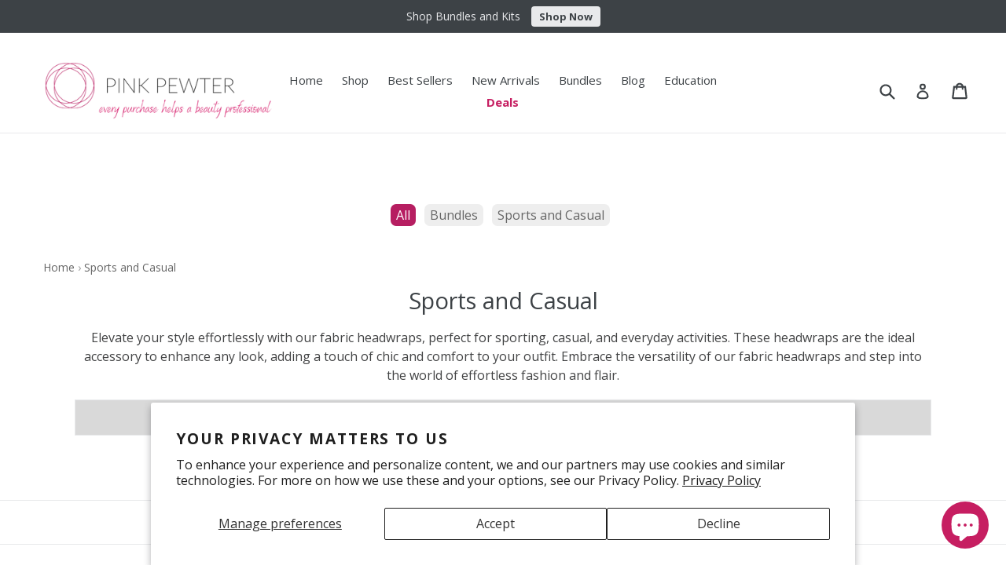

--- FILE ---
content_type: text/html; charset=utf-8
request_url: https://www.pinkpewter.com/collections/sports-and-casual
body_size: 52006
content:
<!doctype html>
<!--[if IE 9]> <html class="ie9 no-js" lang="en"> <![endif]-->
<!--[if (gt IE 9)|!(IE)]><!--> <html class="no-js" lang="en"> <!--<![endif]-->
<head> 
  
<meta name="facebook-domain-verification" content="p8hgoszvz2d7sh5ulds3zddem02oxy" />

  <meta charset="utf-8">
  <meta http-equiv="X-UA-Compatible" content="IE=edge,chrome=1">
  <meta name="viewport" content="width=device-width,initial-scale=1">
  <meta name="theme-color" content="#3d4246">
  <link rel="canonical" href="https://www.pinkpewter.com/collections/sports-and-casual">

  
  <link rel="shortcut icon" href="//www.pinkpewter.com/cdn/shop/files/PP_Logo_RGB_primary_300dpi_32x32.png?v=1613195926" type="image/png">
  

  
  <title>
  Sports and Casual
  
  
  
  &ndash; Pink Pewter
  
  </title>

  
  <meta name="description" content="Elevate your style effortlessly with our fabric headwraps, perfect for sporting, casual, and everyday activities. These headwraps are the ideal accessory to enhance any look, adding a touch of chic and comfort to your outfit. Embrace the versatility of our fabric headwraps and step into the world of effortless fashion ">
  

  <!-- /snippets/social-meta-tags.liquid -->




<meta property="og:site_name" content="Pink Pewter">
<meta property="og:url" content="https://www.pinkpewter.com/collections/sports-and-casual">
<meta property="og:title" content="Sports and Casual">
<meta property="og:type" content="product.group">
<meta property="og:description" content="Elevate your style effortlessly with our fabric headwraps, perfect for sporting, casual, and everyday activities. These headwraps are the ideal accessory to enhance any look, adding a touch of chic and comfort to your outfit. Embrace the versatility of our fabric headwraps and step into the world of effortless fashion ">

<meta property="og:image" content="http://www.pinkpewter.com/cdn/shop/collections/assholes_1200x1200.jpg?v=1752427870">
<meta property="og:image:secure_url" content="https://www.pinkpewter.com/cdn/shop/collections/assholes_1200x1200.jpg?v=1752427870">


  <meta name="twitter:site" content="@pinkpewter">

<meta name="twitter:card" content="summary_large_image">
<meta name="twitter:title" content="Sports and Casual">
<meta name="twitter:description" content="Elevate your style effortlessly with our fabric headwraps, perfect for sporting, casual, and everyday activities. These headwraps are the ideal accessory to enhance any look, adding a touch of chic and comfort to your outfit. Embrace the versatility of our fabric headwraps and step into the world of effortless fashion ">


  <link href="//www.pinkpewter.com/cdn/shop/t/102/assets/theme.scss.css?v=64748320630678087201763234868" rel="stylesheet" type="text/css" media="all" />






  <link href="//fonts.googleapis.com/css?family=Open+Sans:400,700" rel="stylesheet" type="text/css" media="all" />


  

    <link href="//fonts.googleapis.com/css?family=Open+Sans:400" rel="stylesheet" type="text/css" media="all" />
  


  
  <script>
    var theme = {
      strings: {
        addToCart: "Add to cart",
        soldOut: "Sold out",
        unavailable: "Unavailable",
        showMore: "Show More",
        showLess: "Show Less",
        addressError: "Error looking up that address",
        addressNoResults: "No results for that address",
        addressQueryLimit: "You have exceeded the Google API usage limit. Consider upgrading to a \u003ca href=\"https:\/\/developers.google.com\/maps\/premium\/usage-limits\"\u003ePremium Plan\u003c\/a\u003e.",
        authError: "There was a problem authenticating your Google Maps account."
      },
      moneyFormat: "${{amount}}"
    }

      document.documentElement.className = document.documentElement.className.replace('no-js', 'js');
  </script>

  <!--[if (lte IE 9) ]><script src="//www.pinkpewter.com/cdn/shop/t/102/assets/match-media.min.js?v=22265819453975888031688586859" type="text/javascript"></script><![endif]-->

  

  <!--[if (gt IE 9)|!(IE)]><!--><script src="//www.pinkpewter.com/cdn/shop/t/102/assets/lazysizes.js?v=68441465964607740661688586859" async="async"></script><!--<![endif]-->
  <!--[if lte IE 9]><script src="//www.pinkpewter.com/cdn/shop/t/102/assets/lazysizes.min.js?14218"></script><![endif]-->

  <!--[if (gt IE 9)|!(IE)]><!--><script src="//www.pinkpewter.com/cdn/shop/t/102/assets/vendor.js?v=136118274122071307521688586859" defer="defer"></script><!--<![endif]-->
  <!--[if lte IE 9]><script src="//www.pinkpewter.com/cdn/shop/t/102/assets/vendor.js?v=136118274122071307521688586859"></script><![endif]-->

  <!--[if (gt IE 9)|!(IE)]><!--><script src="//www.pinkpewter.com/cdn/shop/t/102/assets/theme.js?v=124041484603590832161760040085" defer="defer"></script><!--<![endif]-->
  <!--[if lte IE 9]><script src="//www.pinkpewter.com/cdn/shop/t/102/assets/theme.js?v=124041484603590832161760040085"></script><![endif]-->

  <script>SearchaniseCustomerTags = [];</script>
  
<script>window.performance && window.performance.mark && window.performance.mark('shopify.content_for_header.start');</script><meta name="google-site-verification" content="aD1WfXZGd7d1xOAhevL_MWsmcz32xtpYHy5Y8-gIkXA">
<meta id="shopify-digital-wallet" name="shopify-digital-wallet" content="/29858926/digital_wallets/dialog">
<meta name="shopify-checkout-api-token" content="ab424bde162895b88508623dd18f6ed7">
<meta id="in-context-paypal-metadata" data-shop-id="29858926" data-venmo-supported="false" data-environment="production" data-locale="en_US" data-paypal-v4="true" data-currency="USD">
<link rel="alternate" type="application/atom+xml" title="Feed" href="/collections/sports-and-casual.atom" />
<link rel="alternate" hreflang="x-default" href="https://www.pinkpewter.com/collections/sports-and-casual">
<link rel="alternate" hreflang="en" href="https://www.pinkpewter.com/collections/sports-and-casual">
<link rel="alternate" hreflang="es" href="https://www.pinkpewter.com/es/collections/sports-and-casual">
<link rel="alternate" hreflang="en-CA" href="https://www.pinkpewter.com/en-ca/collections/sports-and-casual">
<link rel="alternate" type="application/json+oembed" href="https://www.pinkpewter.com/collections/sports-and-casual.oembed">
<script async="async" src="/checkouts/internal/preloads.js?locale=en-US"></script>
<link rel="preconnect" href="https://shop.app" crossorigin="anonymous">
<script async="async" src="https://shop.app/checkouts/internal/preloads.js?locale=en-US&shop_id=29858926" crossorigin="anonymous"></script>
<script id="apple-pay-shop-capabilities" type="application/json">{"shopId":29858926,"countryCode":"US","currencyCode":"USD","merchantCapabilities":["supports3DS"],"merchantId":"gid:\/\/shopify\/Shop\/29858926","merchantName":"Pink Pewter","requiredBillingContactFields":["postalAddress","email"],"requiredShippingContactFields":["postalAddress","email"],"shippingType":"shipping","supportedNetworks":["visa","masterCard","amex","discover","elo","jcb"],"total":{"type":"pending","label":"Pink Pewter","amount":"1.00"},"shopifyPaymentsEnabled":true,"supportsSubscriptions":true}</script>
<script id="shopify-features" type="application/json">{"accessToken":"ab424bde162895b88508623dd18f6ed7","betas":["rich-media-storefront-analytics"],"domain":"www.pinkpewter.com","predictiveSearch":true,"shopId":29858926,"locale":"en"}</script>
<script>var Shopify = Shopify || {};
Shopify.shop = "pink-pewter.myshopify.com";
Shopify.locale = "en";
Shopify.currency = {"active":"USD","rate":"1.0"};
Shopify.country = "US";
Shopify.theme = {"name":"7-5-23 Working Version - WSAIO","id":153615925530,"schema_name":"Debut","schema_version":"2.1.0","theme_store_id":796,"role":"main"};
Shopify.theme.handle = "null";
Shopify.theme.style = {"id":null,"handle":null};
Shopify.cdnHost = "www.pinkpewter.com/cdn";
Shopify.routes = Shopify.routes || {};
Shopify.routes.root = "/";</script>
<script type="module">!function(o){(o.Shopify=o.Shopify||{}).modules=!0}(window);</script>
<script>!function(o){function n(){var o=[];function n(){o.push(Array.prototype.slice.apply(arguments))}return n.q=o,n}var t=o.Shopify=o.Shopify||{};t.loadFeatures=n(),t.autoloadFeatures=n()}(window);</script>
<script>
  window.ShopifyPay = window.ShopifyPay || {};
  window.ShopifyPay.apiHost = "shop.app\/pay";
  window.ShopifyPay.redirectState = null;
</script>
<script id="shop-js-analytics" type="application/json">{"pageType":"collection"}</script>
<script defer="defer" async type="module" src="//www.pinkpewter.com/cdn/shopifycloud/shop-js/modules/v2/client.init-shop-cart-sync_C5BV16lS.en.esm.js"></script>
<script defer="defer" async type="module" src="//www.pinkpewter.com/cdn/shopifycloud/shop-js/modules/v2/chunk.common_CygWptCX.esm.js"></script>
<script type="module">
  await import("//www.pinkpewter.com/cdn/shopifycloud/shop-js/modules/v2/client.init-shop-cart-sync_C5BV16lS.en.esm.js");
await import("//www.pinkpewter.com/cdn/shopifycloud/shop-js/modules/v2/chunk.common_CygWptCX.esm.js");

  window.Shopify.SignInWithShop?.initShopCartSync?.({"fedCMEnabled":true,"windoidEnabled":true});

</script>
<script>
  window.Shopify = window.Shopify || {};
  if (!window.Shopify.featureAssets) window.Shopify.featureAssets = {};
  window.Shopify.featureAssets['shop-js'] = {"shop-cart-sync":["modules/v2/client.shop-cart-sync_ZFArdW7E.en.esm.js","modules/v2/chunk.common_CygWptCX.esm.js"],"init-fed-cm":["modules/v2/client.init-fed-cm_CmiC4vf6.en.esm.js","modules/v2/chunk.common_CygWptCX.esm.js"],"shop-button":["modules/v2/client.shop-button_tlx5R9nI.en.esm.js","modules/v2/chunk.common_CygWptCX.esm.js"],"shop-cash-offers":["modules/v2/client.shop-cash-offers_DOA2yAJr.en.esm.js","modules/v2/chunk.common_CygWptCX.esm.js","modules/v2/chunk.modal_D71HUcav.esm.js"],"init-windoid":["modules/v2/client.init-windoid_sURxWdc1.en.esm.js","modules/v2/chunk.common_CygWptCX.esm.js"],"shop-toast-manager":["modules/v2/client.shop-toast-manager_ClPi3nE9.en.esm.js","modules/v2/chunk.common_CygWptCX.esm.js"],"init-shop-email-lookup-coordinator":["modules/v2/client.init-shop-email-lookup-coordinator_B8hsDcYM.en.esm.js","modules/v2/chunk.common_CygWptCX.esm.js"],"init-shop-cart-sync":["modules/v2/client.init-shop-cart-sync_C5BV16lS.en.esm.js","modules/v2/chunk.common_CygWptCX.esm.js"],"avatar":["modules/v2/client.avatar_BTnouDA3.en.esm.js"],"pay-button":["modules/v2/client.pay-button_FdsNuTd3.en.esm.js","modules/v2/chunk.common_CygWptCX.esm.js"],"init-customer-accounts":["modules/v2/client.init-customer-accounts_DxDtT_ad.en.esm.js","modules/v2/client.shop-login-button_C5VAVYt1.en.esm.js","modules/v2/chunk.common_CygWptCX.esm.js","modules/v2/chunk.modal_D71HUcav.esm.js"],"init-shop-for-new-customer-accounts":["modules/v2/client.init-shop-for-new-customer-accounts_ChsxoAhi.en.esm.js","modules/v2/client.shop-login-button_C5VAVYt1.en.esm.js","modules/v2/chunk.common_CygWptCX.esm.js","modules/v2/chunk.modal_D71HUcav.esm.js"],"shop-login-button":["modules/v2/client.shop-login-button_C5VAVYt1.en.esm.js","modules/v2/chunk.common_CygWptCX.esm.js","modules/v2/chunk.modal_D71HUcav.esm.js"],"init-customer-accounts-sign-up":["modules/v2/client.init-customer-accounts-sign-up_CPSyQ0Tj.en.esm.js","modules/v2/client.shop-login-button_C5VAVYt1.en.esm.js","modules/v2/chunk.common_CygWptCX.esm.js","modules/v2/chunk.modal_D71HUcav.esm.js"],"shop-follow-button":["modules/v2/client.shop-follow-button_Cva4Ekp9.en.esm.js","modules/v2/chunk.common_CygWptCX.esm.js","modules/v2/chunk.modal_D71HUcav.esm.js"],"checkout-modal":["modules/v2/client.checkout-modal_BPM8l0SH.en.esm.js","modules/v2/chunk.common_CygWptCX.esm.js","modules/v2/chunk.modal_D71HUcav.esm.js"],"lead-capture":["modules/v2/client.lead-capture_Bi8yE_yS.en.esm.js","modules/v2/chunk.common_CygWptCX.esm.js","modules/v2/chunk.modal_D71HUcav.esm.js"],"shop-login":["modules/v2/client.shop-login_D6lNrXab.en.esm.js","modules/v2/chunk.common_CygWptCX.esm.js","modules/v2/chunk.modal_D71HUcav.esm.js"],"payment-terms":["modules/v2/client.payment-terms_CZxnsJam.en.esm.js","modules/v2/chunk.common_CygWptCX.esm.js","modules/v2/chunk.modal_D71HUcav.esm.js"]};
</script>
<script>(function() {
  var isLoaded = false;
  function asyncLoad() {
    if (isLoaded) return;
    isLoaded = true;
    var urls = ["\/\/staticw2.yotpo.com\/BoNhehBUZRPZHFDKBeJ26MnkdHbrJvHv1RkIQicx\/widget.js?shop=pink-pewter.myshopify.com","https:\/\/chimpstatic.com\/mcjs-connected\/js\/users\/ec3cbe3582745871d0323ce3c\/623dbb6df91f39032e1085f45.js?shop=pink-pewter.myshopify.com","https:\/\/cdn-loyalty.yotpo.com\/loader\/eNLChxOSunwQRUub8WSfPw.js?shop=pink-pewter.myshopify.com","https:\/\/d18eg7dreypte5.cloudfront.net\/browse-abandonment\/smsbump_timer.js?shop=pink-pewter.myshopify.com","https:\/\/cdn-widgetsrepository.yotpo.com\/v1\/loader\/BoNhehBUZRPZHFDKBeJ26MnkdHbrJvHv1RkIQicx?shop=pink-pewter.myshopify.com","https:\/\/omnisnippet1.com\/platforms\/shopify.js?source=scriptTag\u0026v=2025-08-09T20\u0026shop=pink-pewter.myshopify.com","\/\/backinstock.useamp.com\/widget\/12928_1767153983.js?category=bis\u0026v=6\u0026shop=pink-pewter.myshopify.com","https:\/\/searchanise-ef84.kxcdn.com\/widgets\/shopify\/init.js?a=9s2r3j2L9r\u0026shop=pink-pewter.myshopify.com"];
    for (var i = 0; i < urls.length; i++) {
      var s = document.createElement('script');
      s.type = 'text/javascript';
      s.async = true;
      s.src = urls[i];
      var x = document.getElementsByTagName('script')[0];
      x.parentNode.insertBefore(s, x);
    }
  };
  if(window.attachEvent) {
    window.attachEvent('onload', asyncLoad);
  } else {
    window.addEventListener('load', asyncLoad, false);
  }
})();</script>
<script id="__st">var __st={"a":29858926,"offset":-21600,"reqid":"f385cfa2-b105-4d9e-a5e3-1caee1a5a619-1768633879","pageurl":"www.pinkpewter.com\/collections\/sports-and-casual","u":"e004e5da6def","p":"collection","rtyp":"collection","rid":46152187948};</script>
<script>window.ShopifyPaypalV4VisibilityTracking = true;</script>
<script id="captcha-bootstrap">!function(){'use strict';const t='contact',e='account',n='new_comment',o=[[t,t],['blogs',n],['comments',n],[t,'customer']],c=[[e,'customer_login'],[e,'guest_login'],[e,'recover_customer_password'],[e,'create_customer']],r=t=>t.map((([t,e])=>`form[action*='/${t}']:not([data-nocaptcha='true']) input[name='form_type'][value='${e}']`)).join(','),a=t=>()=>t?[...document.querySelectorAll(t)].map((t=>t.form)):[];function s(){const t=[...o],e=r(t);return a(e)}const i='password',u='form_key',d=['recaptcha-v3-token','g-recaptcha-response','h-captcha-response',i],f=()=>{try{return window.sessionStorage}catch{return}},m='__shopify_v',_=t=>t.elements[u];function p(t,e,n=!1){try{const o=window.sessionStorage,c=JSON.parse(o.getItem(e)),{data:r}=function(t){const{data:e,action:n}=t;return t[m]||n?{data:e,action:n}:{data:t,action:n}}(c);for(const[e,n]of Object.entries(r))t.elements[e]&&(t.elements[e].value=n);n&&o.removeItem(e)}catch(o){console.error('form repopulation failed',{error:o})}}const l='form_type',E='cptcha';function T(t){t.dataset[E]=!0}const w=window,h=w.document,L='Shopify',v='ce_forms',y='captcha';let A=!1;((t,e)=>{const n=(g='f06e6c50-85a8-45c8-87d0-21a2b65856fe',I='https://cdn.shopify.com/shopifycloud/storefront-forms-hcaptcha/ce_storefront_forms_captcha_hcaptcha.v1.5.2.iife.js',D={infoText:'Protected by hCaptcha',privacyText:'Privacy',termsText:'Terms'},(t,e,n)=>{const o=w[L][v],c=o.bindForm;if(c)return c(t,g,e,D).then(n);var r;o.q.push([[t,g,e,D],n]),r=I,A||(h.body.append(Object.assign(h.createElement('script'),{id:'captcha-provider',async:!0,src:r})),A=!0)});var g,I,D;w[L]=w[L]||{},w[L][v]=w[L][v]||{},w[L][v].q=[],w[L][y]=w[L][y]||{},w[L][y].protect=function(t,e){n(t,void 0,e),T(t)},Object.freeze(w[L][y]),function(t,e,n,w,h,L){const[v,y,A,g]=function(t,e,n){const i=e?o:[],u=t?c:[],d=[...i,...u],f=r(d),m=r(i),_=r(d.filter((([t,e])=>n.includes(e))));return[a(f),a(m),a(_),s()]}(w,h,L),I=t=>{const e=t.target;return e instanceof HTMLFormElement?e:e&&e.form},D=t=>v().includes(t);t.addEventListener('submit',(t=>{const e=I(t);if(!e)return;const n=D(e)&&!e.dataset.hcaptchaBound&&!e.dataset.recaptchaBound,o=_(e),c=g().includes(e)&&(!o||!o.value);(n||c)&&t.preventDefault(),c&&!n&&(function(t){try{if(!f())return;!function(t){const e=f();if(!e)return;const n=_(t);if(!n)return;const o=n.value;o&&e.removeItem(o)}(t);const e=Array.from(Array(32),(()=>Math.random().toString(36)[2])).join('');!function(t,e){_(t)||t.append(Object.assign(document.createElement('input'),{type:'hidden',name:u})),t.elements[u].value=e}(t,e),function(t,e){const n=f();if(!n)return;const o=[...t.querySelectorAll(`input[type='${i}']`)].map((({name:t})=>t)),c=[...d,...o],r={};for(const[a,s]of new FormData(t).entries())c.includes(a)||(r[a]=s);n.setItem(e,JSON.stringify({[m]:1,action:t.action,data:r}))}(t,e)}catch(e){console.error('failed to persist form',e)}}(e),e.submit())}));const S=(t,e)=>{t&&!t.dataset[E]&&(n(t,e.some((e=>e===t))),T(t))};for(const o of['focusin','change'])t.addEventListener(o,(t=>{const e=I(t);D(e)&&S(e,y())}));const B=e.get('form_key'),M=e.get(l),P=B&&M;t.addEventListener('DOMContentLoaded',(()=>{const t=y();if(P)for(const e of t)e.elements[l].value===M&&p(e,B);[...new Set([...A(),...v().filter((t=>'true'===t.dataset.shopifyCaptcha))])].forEach((e=>S(e,t)))}))}(h,new URLSearchParams(w.location.search),n,t,e,['guest_login'])})(!0,!1)}();</script>
<script integrity="sha256-4kQ18oKyAcykRKYeNunJcIwy7WH5gtpwJnB7kiuLZ1E=" data-source-attribution="shopify.loadfeatures" defer="defer" src="//www.pinkpewter.com/cdn/shopifycloud/storefront/assets/storefront/load_feature-a0a9edcb.js" crossorigin="anonymous"></script>
<script crossorigin="anonymous" defer="defer" src="//www.pinkpewter.com/cdn/shopifycloud/storefront/assets/shopify_pay/storefront-65b4c6d7.js?v=20250812"></script>
<script data-source-attribution="shopify.dynamic_checkout.dynamic.init">var Shopify=Shopify||{};Shopify.PaymentButton=Shopify.PaymentButton||{isStorefrontPortableWallets:!0,init:function(){window.Shopify.PaymentButton.init=function(){};var t=document.createElement("script");t.src="https://www.pinkpewter.com/cdn/shopifycloud/portable-wallets/latest/portable-wallets.en.js",t.type="module",document.head.appendChild(t)}};
</script>
<script data-source-attribution="shopify.dynamic_checkout.buyer_consent">
  function portableWalletsHideBuyerConsent(e){var t=document.getElementById("shopify-buyer-consent"),n=document.getElementById("shopify-subscription-policy-button");t&&n&&(t.classList.add("hidden"),t.setAttribute("aria-hidden","true"),n.removeEventListener("click",e))}function portableWalletsShowBuyerConsent(e){var t=document.getElementById("shopify-buyer-consent"),n=document.getElementById("shopify-subscription-policy-button");t&&n&&(t.classList.remove("hidden"),t.removeAttribute("aria-hidden"),n.addEventListener("click",e))}window.Shopify?.PaymentButton&&(window.Shopify.PaymentButton.hideBuyerConsent=portableWalletsHideBuyerConsent,window.Shopify.PaymentButton.showBuyerConsent=portableWalletsShowBuyerConsent);
</script>
<script data-source-attribution="shopify.dynamic_checkout.cart.bootstrap">document.addEventListener("DOMContentLoaded",(function(){function t(){return document.querySelector("shopify-accelerated-checkout-cart, shopify-accelerated-checkout")}if(t())Shopify.PaymentButton.init();else{new MutationObserver((function(e,n){t()&&(Shopify.PaymentButton.init(),n.disconnect())})).observe(document.body,{childList:!0,subtree:!0})}}));
</script>
<script id='scb4127' type='text/javascript' async='' src='https://www.pinkpewter.com/cdn/shopifycloud/privacy-banner/storefront-banner.js'></script><link id="shopify-accelerated-checkout-styles" rel="stylesheet" media="screen" href="https://www.pinkpewter.com/cdn/shopifycloud/portable-wallets/latest/accelerated-checkout-backwards-compat.css" crossorigin="anonymous">
<style id="shopify-accelerated-checkout-cart">
        #shopify-buyer-consent {
  margin-top: 1em;
  display: inline-block;
  width: 100%;
}

#shopify-buyer-consent.hidden {
  display: none;
}

#shopify-subscription-policy-button {
  background: none;
  border: none;
  padding: 0;
  text-decoration: underline;
  font-size: inherit;
  cursor: pointer;
}

#shopify-subscription-policy-button::before {
  box-shadow: none;
}

      </style>

<script>window.performance && window.performance.mark && window.performance.mark('shopify.content_for_header.end');</script>
   
  <script src="//www.searchanise.com/widgets/shopify/init.js?a=9s2r3j2L9r"></script>
  
    
  
   <!-- Yotpo JavaScript -->
  <script type="text/javascript">
    (function e(){var e=document.createElement("script");e.type="text/javascript",e.async=true,e.src="//staticw2.yotpo.com/BoNhehBUZRPZHFDKBeJ26MnkdHbrJvHv1RkIQicx/widget.js";var t=document.getElementsByTagName("script")[0];t.parentNode.insertBefore(e,t)})();
  </script> 
  <!-- End of Yotpo JavaScript --> 
  
    
<script id="sg-js-global-vars">
                        sgGlobalVars = {"storeId":"5c090038-3bb2-4b35-81dc-cc555ced8f84","seenManagerPrompt":false,"storeIsActive":false,"targetInfo":{"cart":{"isAfterElem":false,"isBeforeElem":true,"customSelector":"form[action=\"\/cart\"]","isOn":true},"product":{"useCartButton":true,"isAfterElem":false,"isBeforeElem":true,"customSelector":"","isOn":true,"type":0}},"hideAdditionalScriptPrompt":false};
                        if(sgGlobalVars) {
                            sgGlobalVars.cart = {"note":null,"attributes":{},"original_total_price":0,"total_price":0,"total_discount":0,"total_weight":0.0,"item_count":0,"items":[],"requires_shipping":false,"currency":"USD","items_subtotal_price":0,"cart_level_discount_applications":[],"checkout_charge_amount":0};
                            sgGlobalVars.currentProduct = null;
                            sgGlobalVars.isAdmin = false;
                        }
                    </script>

<!-- <script>
      window.dk_widget_custom_font_name = 'Open Sans';
    </script>
   
    <style>
    .dk-modal-title, .dk-modal-description, .dk-modal-charity-title,
    .dk-modal-charity-description, .dk-modal-charity-select-button, .dk-modal-btn,
    .sub-label, .dk-flat-option, .dk-flat-control-input, .dk-modal-learn, .learn-more {
      font-family:  'Open Sans', sans-serif !important;
    }
  </style>-->
       
  
<!---->
  
  <!-- Global site tag (gtag.js) - Google Ads: 918448271 -->
<script async src="https://www.googletagmanager.com/gtag/js?id=AW-918448271"></script>
<script>
  window.dataLayer = window.dataLayer || [];
  function gtag(){dataLayer.push(arguments);}
  gtag('js', new Date());

  gtag('config', 'AW-918448271');
</script> 

<link rel="stylesheet" href="https://cdnjs.cloudflare.com/ajax/libs/slick-carousel/1.8.1/slick-theme.min.css"/>
<link rel="stylesheet" href="https://cdnjs.cloudflare.com/ajax/libs/slick-carousel/1.8.1/slick.min.css" />
<script src="https://cdnjs.cloudflare.com/ajax/libs/jquery/3.6.1/jquery.min.js"></script>
<script type="text/javascript" defer src="//cdn.jsdelivr.net/npm/slick-carousel@1.8.1/slick/slick.min.js"></script>

<script src="https://cdn-widgetsrepository.yotpo.com/v1/loader/eNLChxOSunwQRUub8WSfPw" async></script>
<script src="https://cdn-widgetsrepository.yotpo.com/v1/loader/BoNhehBUZRPZHFDKBeJ26MnkdHbrJvHv1RkIQicx?languageCode=en" async></script>

<meta name="google-site-verification" content="qZqF37fVi1YyEIBy3JJsTgctyV7e-ZpQIgH3XURpQHs" />
  
<!--  Affiliate Tracking Cookie -->
<script>
(function() {
  const urlParams = new URLSearchParams(window.location.search);
  const ref = urlParams.get('ref');
  if (ref) {
    document.cookie = `affiliate_ref=${ref}; path=/; max-age=2592000`; // 30 days
  }
})();
</script>

<script>
document.addEventListener('DOMContentLoaded', function() {
  const cookies = document.cookie.split(';').map(c => c.trim());
  const refCookie = cookies.find(c => c.startsWith('affiliate_ref='));
  if (refCookie) {
    const ref = refCookie.split('=')[1];

    fetch('/cart/update.js', {
      method: 'POST',
      headers: {'Content-Type': 'application/json'},
      body: JSON.stringify({ attributes: { affiliate: ref } })
    });
  }
});
</script>
  
<!-- BEGIN app block: shopify://apps/frequently-bought/blocks/app-embed-block/b1a8cbea-c844-4842-9529-7c62dbab1b1f --><script>
    window.codeblackbelt = window.codeblackbelt || {};
    window.codeblackbelt.shop = window.codeblackbelt.shop || 'pink-pewter.myshopify.com';
    </script><script src="//cdn.codeblackbelt.com/widgets/frequently-bought-together/bootstrap.min.js?version=2026011701-0600" async></script>
 <!-- END app block --><script src="https://cdn.shopify.com/extensions/1f4abaa4-78d0-4a1b-8f4f-540f3b184aab/yotpo-email-marketing-sms-23/assets/forms-loader.js" type="text/javascript" defer="defer"></script>
<script src="https://cdn.shopify.com/extensions/7bc9bb47-adfa-4267-963e-cadee5096caf/inbox-1252/assets/inbox-chat-loader.js" type="text/javascript" defer="defer"></script>
<link href="https://monorail-edge.shopifysvc.com" rel="dns-prefetch">
<script>(function(){if ("sendBeacon" in navigator && "performance" in window) {try {var session_token_from_headers = performance.getEntriesByType('navigation')[0].serverTiming.find(x => x.name == '_s').description;} catch {var session_token_from_headers = undefined;}var session_cookie_matches = document.cookie.match(/_shopify_s=([^;]*)/);var session_token_from_cookie = session_cookie_matches && session_cookie_matches.length === 2 ? session_cookie_matches[1] : "";var session_token = session_token_from_headers || session_token_from_cookie || "";function handle_abandonment_event(e) {var entries = performance.getEntries().filter(function(entry) {return /monorail-edge.shopifysvc.com/.test(entry.name);});if (!window.abandonment_tracked && entries.length === 0) {window.abandonment_tracked = true;var currentMs = Date.now();var navigation_start = performance.timing.navigationStart;var payload = {shop_id: 29858926,url: window.location.href,navigation_start,duration: currentMs - navigation_start,session_token,page_type: "collection"};window.navigator.sendBeacon("https://monorail-edge.shopifysvc.com/v1/produce", JSON.stringify({schema_id: "online_store_buyer_site_abandonment/1.1",payload: payload,metadata: {event_created_at_ms: currentMs,event_sent_at_ms: currentMs}}));}}window.addEventListener('pagehide', handle_abandonment_event);}}());</script>
<script id="web-pixels-manager-setup">(function e(e,d,r,n,o){if(void 0===o&&(o={}),!Boolean(null===(a=null===(i=window.Shopify)||void 0===i?void 0:i.analytics)||void 0===a?void 0:a.replayQueue)){var i,a;window.Shopify=window.Shopify||{};var t=window.Shopify;t.analytics=t.analytics||{};var s=t.analytics;s.replayQueue=[],s.publish=function(e,d,r){return s.replayQueue.push([e,d,r]),!0};try{self.performance.mark("wpm:start")}catch(e){}var l=function(){var e={modern:/Edge?\/(1{2}[4-9]|1[2-9]\d|[2-9]\d{2}|\d{4,})\.\d+(\.\d+|)|Firefox\/(1{2}[4-9]|1[2-9]\d|[2-9]\d{2}|\d{4,})\.\d+(\.\d+|)|Chrom(ium|e)\/(9{2}|\d{3,})\.\d+(\.\d+|)|(Maci|X1{2}).+ Version\/(15\.\d+|(1[6-9]|[2-9]\d|\d{3,})\.\d+)([,.]\d+|)( \(\w+\)|)( Mobile\/\w+|) Safari\/|Chrome.+OPR\/(9{2}|\d{3,})\.\d+\.\d+|(CPU[ +]OS|iPhone[ +]OS|CPU[ +]iPhone|CPU IPhone OS|CPU iPad OS)[ +]+(15[._]\d+|(1[6-9]|[2-9]\d|\d{3,})[._]\d+)([._]\d+|)|Android:?[ /-](13[3-9]|1[4-9]\d|[2-9]\d{2}|\d{4,})(\.\d+|)(\.\d+|)|Android.+Firefox\/(13[5-9]|1[4-9]\d|[2-9]\d{2}|\d{4,})\.\d+(\.\d+|)|Android.+Chrom(ium|e)\/(13[3-9]|1[4-9]\d|[2-9]\d{2}|\d{4,})\.\d+(\.\d+|)|SamsungBrowser\/([2-9]\d|\d{3,})\.\d+/,legacy:/Edge?\/(1[6-9]|[2-9]\d|\d{3,})\.\d+(\.\d+|)|Firefox\/(5[4-9]|[6-9]\d|\d{3,})\.\d+(\.\d+|)|Chrom(ium|e)\/(5[1-9]|[6-9]\d|\d{3,})\.\d+(\.\d+|)([\d.]+$|.*Safari\/(?![\d.]+ Edge\/[\d.]+$))|(Maci|X1{2}).+ Version\/(10\.\d+|(1[1-9]|[2-9]\d|\d{3,})\.\d+)([,.]\d+|)( \(\w+\)|)( Mobile\/\w+|) Safari\/|Chrome.+OPR\/(3[89]|[4-9]\d|\d{3,})\.\d+\.\d+|(CPU[ +]OS|iPhone[ +]OS|CPU[ +]iPhone|CPU IPhone OS|CPU iPad OS)[ +]+(10[._]\d+|(1[1-9]|[2-9]\d|\d{3,})[._]\d+)([._]\d+|)|Android:?[ /-](13[3-9]|1[4-9]\d|[2-9]\d{2}|\d{4,})(\.\d+|)(\.\d+|)|Mobile Safari.+OPR\/([89]\d|\d{3,})\.\d+\.\d+|Android.+Firefox\/(13[5-9]|1[4-9]\d|[2-9]\d{2}|\d{4,})\.\d+(\.\d+|)|Android.+Chrom(ium|e)\/(13[3-9]|1[4-9]\d|[2-9]\d{2}|\d{4,})\.\d+(\.\d+|)|Android.+(UC? ?Browser|UCWEB|U3)[ /]?(15\.([5-9]|\d{2,})|(1[6-9]|[2-9]\d|\d{3,})\.\d+)\.\d+|SamsungBrowser\/(5\.\d+|([6-9]|\d{2,})\.\d+)|Android.+MQ{2}Browser\/(14(\.(9|\d{2,})|)|(1[5-9]|[2-9]\d|\d{3,})(\.\d+|))(\.\d+|)|K[Aa][Ii]OS\/(3\.\d+|([4-9]|\d{2,})\.\d+)(\.\d+|)/},d=e.modern,r=e.legacy,n=navigator.userAgent;return n.match(d)?"modern":n.match(r)?"legacy":"unknown"}(),u="modern"===l?"modern":"legacy",c=(null!=n?n:{modern:"",legacy:""})[u],f=function(e){return[e.baseUrl,"/wpm","/b",e.hashVersion,"modern"===e.buildTarget?"m":"l",".js"].join("")}({baseUrl:d,hashVersion:r,buildTarget:u}),m=function(e){var d=e.version,r=e.bundleTarget,n=e.surface,o=e.pageUrl,i=e.monorailEndpoint;return{emit:function(e){var a=e.status,t=e.errorMsg,s=(new Date).getTime(),l=JSON.stringify({metadata:{event_sent_at_ms:s},events:[{schema_id:"web_pixels_manager_load/3.1",payload:{version:d,bundle_target:r,page_url:o,status:a,surface:n,error_msg:t},metadata:{event_created_at_ms:s}}]});if(!i)return console&&console.warn&&console.warn("[Web Pixels Manager] No Monorail endpoint provided, skipping logging."),!1;try{return self.navigator.sendBeacon.bind(self.navigator)(i,l)}catch(e){}var u=new XMLHttpRequest;try{return u.open("POST",i,!0),u.setRequestHeader("Content-Type","text/plain"),u.send(l),!0}catch(e){return console&&console.warn&&console.warn("[Web Pixels Manager] Got an unhandled error while logging to Monorail."),!1}}}}({version:r,bundleTarget:l,surface:e.surface,pageUrl:self.location.href,monorailEndpoint:e.monorailEndpoint});try{o.browserTarget=l,function(e){var d=e.src,r=e.async,n=void 0===r||r,o=e.onload,i=e.onerror,a=e.sri,t=e.scriptDataAttributes,s=void 0===t?{}:t,l=document.createElement("script"),u=document.querySelector("head"),c=document.querySelector("body");if(l.async=n,l.src=d,a&&(l.integrity=a,l.crossOrigin="anonymous"),s)for(var f in s)if(Object.prototype.hasOwnProperty.call(s,f))try{l.dataset[f]=s[f]}catch(e){}if(o&&l.addEventListener("load",o),i&&l.addEventListener("error",i),u)u.appendChild(l);else{if(!c)throw new Error("Did not find a head or body element to append the script");c.appendChild(l)}}({src:f,async:!0,onload:function(){if(!function(){var e,d;return Boolean(null===(d=null===(e=window.Shopify)||void 0===e?void 0:e.analytics)||void 0===d?void 0:d.initialized)}()){var d=window.webPixelsManager.init(e)||void 0;if(d){var r=window.Shopify.analytics;r.replayQueue.forEach((function(e){var r=e[0],n=e[1],o=e[2];d.publishCustomEvent(r,n,o)})),r.replayQueue=[],r.publish=d.publishCustomEvent,r.visitor=d.visitor,r.initialized=!0}}},onerror:function(){return m.emit({status:"failed",errorMsg:"".concat(f," has failed to load")})},sri:function(e){var d=/^sha384-[A-Za-z0-9+/=]+$/;return"string"==typeof e&&d.test(e)}(c)?c:"",scriptDataAttributes:o}),m.emit({status:"loading"})}catch(e){m.emit({status:"failed",errorMsg:(null==e?void 0:e.message)||"Unknown error"})}}})({shopId: 29858926,storefrontBaseUrl: "https://www.pinkpewter.com",extensionsBaseUrl: "https://extensions.shopifycdn.com/cdn/shopifycloud/web-pixels-manager",monorailEndpoint: "https://monorail-edge.shopifysvc.com/unstable/produce_batch",surface: "storefront-renderer",enabledBetaFlags: ["2dca8a86"],webPixelsConfigList: [{"id":"2243625242","configuration":"{\"pixelCode\":\"D5CH70RC77U6K56AO0NG\"}","eventPayloadVersion":"v1","runtimeContext":"STRICT","scriptVersion":"22e92c2ad45662f435e4801458fb78cc","type":"APP","apiClientId":4383523,"privacyPurposes":["ANALYTICS","MARKETING","SALE_OF_DATA"],"dataSharingAdjustments":{"protectedCustomerApprovalScopes":["read_customer_address","read_customer_email","read_customer_name","read_customer_personal_data","read_customer_phone"]}},{"id":"1703149850","configuration":"{\"apiURL\":\"https:\/\/api.omnisend.com\",\"appURL\":\"https:\/\/app.omnisend.com\",\"brandID\":\"6897b34dcfa3b70cffc66ab6\",\"trackingURL\":\"https:\/\/wt.omnisendlink.com\"}","eventPayloadVersion":"v1","runtimeContext":"STRICT","scriptVersion":"aa9feb15e63a302383aa48b053211bbb","type":"APP","apiClientId":186001,"privacyPurposes":["ANALYTICS","MARKETING","SALE_OF_DATA"],"dataSharingAdjustments":{"protectedCustomerApprovalScopes":["read_customer_address","read_customer_email","read_customer_name","read_customer_personal_data","read_customer_phone"]}},{"id":"1100710170","configuration":"{\"eventPixelIdAddToCart\":\"tw-ozzbk-ozzbm\",\"eventPixelIdSiteVisit\":\"tw-ozzbk-ozzbn\",\"eventPixelIdPurchase\":\"tw-ozzbk-ozzbo\",\"eventPixelIdAddedPaymentInfo\":\"tw-ozzbk-ozzbr\",\"eventPixelIdCheckoutInitiated\":\"tw-ozzbk-ozzbl\",\"eventPixelIdContentView\":\"tw-ozzbk-ozzbp\",\"eventPixelIdSearch\":\"tw-ozzbk-ozzbq\",\"basePixelId\":\"ozzbk\",\"adsAccountId\":\"8r44s\",\"isDisconnected\":\"0\"}","eventPayloadVersion":"v1","runtimeContext":"STRICT","scriptVersion":"28c5dacefa9312c3f7ebd444dc3c1418","type":"APP","apiClientId":6455335,"privacyPurposes":["ANALYTICS","MARKETING","SALE_OF_DATA"],"dataSharingAdjustments":{"protectedCustomerApprovalScopes":["read_customer_address","read_customer_personal_data"]}},{"id":"858194202","configuration":"{\"config\":\"{\\\"pixel_id\\\":\\\"G-98NTG792XC\\\",\\\"target_country\\\":\\\"US\\\",\\\"gtag_events\\\":[{\\\"type\\\":\\\"search\\\",\\\"action_label\\\":[\\\"G-98NTG792XC\\\",\\\"AW-918448271\\\/RvxLCLr534oBEI_R-bUD\\\"]},{\\\"type\\\":\\\"begin_checkout\\\",\\\"action_label\\\":[\\\"G-98NTG792XC\\\",\\\"AW-918448271\\\/qo_2CL_434oBEI_R-bUD\\\"]},{\\\"type\\\":\\\"view_item\\\",\\\"action_label\\\":[\\\"G-98NTG792XC\\\",\\\"AW-918448271\\\/NM4ICLn434oBEI_R-bUD\\\",\\\"MC-RW4NK72WTD\\\",\\\"MC-QD6GFBP2GE\\\"]},{\\\"type\\\":\\\"purchase\\\",\\\"action_label\\\":[\\\"G-98NTG792XC\\\",\\\"AW-918448271\\\/nn9YCKf434oBEI_R-bUD\\\",\\\"MC-RW4NK72WTD\\\",\\\"MC-QD6GFBP2GE\\\"]},{\\\"type\\\":\\\"page_view\\\",\\\"action_label\\\":[\\\"G-98NTG792XC\\\",\\\"AW-918448271\\\/wq_BCKT434oBEI_R-bUD\\\",\\\"MC-RW4NK72WTD\\\",\\\"MC-QD6GFBP2GE\\\"]},{\\\"type\\\":\\\"add_payment_info\\\",\\\"action_label\\\":[\\\"G-98NTG792XC\\\",\\\"AW-918448271\\\/L4wrCL3534oBEI_R-bUD\\\"]},{\\\"type\\\":\\\"add_to_cart\\\",\\\"action_label\\\":[\\\"G-98NTG792XC\\\",\\\"AW-918448271\\\/q-1mCLz434oBEI_R-bUD\\\"]}],\\\"enable_monitoring_mode\\\":false}\"}","eventPayloadVersion":"v1","runtimeContext":"OPEN","scriptVersion":"b2a88bafab3e21179ed38636efcd8a93","type":"APP","apiClientId":1780363,"privacyPurposes":[],"dataSharingAdjustments":{"protectedCustomerApprovalScopes":["read_customer_address","read_customer_email","read_customer_name","read_customer_personal_data","read_customer_phone"]}},{"id":"247595290","configuration":"{\"pixel_id\":\"421286495351773\",\"pixel_type\":\"facebook_pixel\"}","eventPayloadVersion":"v1","runtimeContext":"OPEN","scriptVersion":"ca16bc87fe92b6042fbaa3acc2fbdaa6","type":"APP","apiClientId":2329312,"privacyPurposes":["ANALYTICS","MARKETING","SALE_OF_DATA"],"dataSharingAdjustments":{"protectedCustomerApprovalScopes":["read_customer_address","read_customer_email","read_customer_name","read_customer_personal_data","read_customer_phone"]}},{"id":"113738010","configuration":"{\"apiKey\":\"9s2r3j2L9r\", \"host\":\"searchserverapi.com\"}","eventPayloadVersion":"v1","runtimeContext":"STRICT","scriptVersion":"5559ea45e47b67d15b30b79e7c6719da","type":"APP","apiClientId":578825,"privacyPurposes":["ANALYTICS"],"dataSharingAdjustments":{"protectedCustomerApprovalScopes":["read_customer_personal_data"]}},{"id":"40370458","configuration":"{\"store\":\"pink-pewter.myshopify.com\"}","eventPayloadVersion":"v1","runtimeContext":"STRICT","scriptVersion":"8450b52b59e80bfb2255f1e069ee1acd","type":"APP","apiClientId":740217,"privacyPurposes":["ANALYTICS","MARKETING","SALE_OF_DATA"],"dataSharingAdjustments":{"protectedCustomerApprovalScopes":["read_customer_address","read_customer_email","read_customer_name","read_customer_personal_data","read_customer_phone"]}},{"id":"138346778","eventPayloadVersion":"v1","runtimeContext":"LAX","scriptVersion":"1","type":"CUSTOM","privacyPurposes":["MARKETING"],"name":"Meta pixel (migrated)"},{"id":"154337562","eventPayloadVersion":"v1","runtimeContext":"LAX","scriptVersion":"1","type":"CUSTOM","privacyPurposes":["ANALYTICS"],"name":"Google Analytics tag (migrated)"},{"id":"shopify-app-pixel","configuration":"{}","eventPayloadVersion":"v1","runtimeContext":"STRICT","scriptVersion":"0450","apiClientId":"shopify-pixel","type":"APP","privacyPurposes":["ANALYTICS","MARKETING"]},{"id":"shopify-custom-pixel","eventPayloadVersion":"v1","runtimeContext":"LAX","scriptVersion":"0450","apiClientId":"shopify-pixel","type":"CUSTOM","privacyPurposes":["ANALYTICS","MARKETING"]}],isMerchantRequest: false,initData: {"shop":{"name":"Pink Pewter","paymentSettings":{"currencyCode":"USD"},"myshopifyDomain":"pink-pewter.myshopify.com","countryCode":"US","storefrontUrl":"https:\/\/www.pinkpewter.com"},"customer":null,"cart":null,"checkout":null,"productVariants":[],"purchasingCompany":null},},"https://www.pinkpewter.com/cdn","fcfee988w5aeb613cpc8e4bc33m6693e112",{"modern":"","legacy":""},{"shopId":"29858926","storefrontBaseUrl":"https:\/\/www.pinkpewter.com","extensionBaseUrl":"https:\/\/extensions.shopifycdn.com\/cdn\/shopifycloud\/web-pixels-manager","surface":"storefront-renderer","enabledBetaFlags":"[\"2dca8a86\"]","isMerchantRequest":"false","hashVersion":"fcfee988w5aeb613cpc8e4bc33m6693e112","publish":"custom","events":"[[\"page_viewed\",{}],[\"collection_viewed\",{\"collection\":{\"id\":\"46152187948\",\"title\":\"Sports and Casual\",\"productVariants\":[{\"price\":{\"amount\":18.0,\"currencyCode\":\"USD\"},\"product\":{\"title\":\"Rue – Long Style Sports Wrap (Crimson Bloom Jungle)\",\"vendor\":\"Pink Pewter - RDHL\",\"id\":\"9964127125786\",\"untranslatedTitle\":\"Rue – Long Style Sports Wrap (Crimson Bloom Jungle)\",\"url\":\"\/products\/rue-wide-style-sports-wrap-crimson-bloom-jungle\",\"type\":\"Hair Accessories\"},\"id\":\"50934701392154\",\"image\":{\"src\":\"\/\/www.pinkpewter.com\/cdn\/shop\/files\/ChatGPTImageAug6_2025_02_22_41PM.png?v=1754577089\"},\"sku\":\"rue-crimson-jungle\",\"title\":\"Default Title\",\"untranslatedTitle\":\"Default Title\"},{\"price\":{\"amount\":18.0,\"currencyCode\":\"USD\"},\"product\":{\"title\":\"Rue – Long Style Sports Wrap (Tropical Sunset Leaves)\",\"vendor\":\"Pink Pewter - RDHL\",\"id\":\"9964125683994\",\"untranslatedTitle\":\"Rue – Long Style Sports Wrap (Tropical Sunset Leaves)\",\"url\":\"\/products\/rue-wide-style-sports-wrap-tropical-sunset-leaves\",\"type\":\"Hair Accessories\"},\"id\":\"50934699327770\",\"image\":{\"src\":\"\/\/www.pinkpewter.com\/cdn\/shop\/files\/ChatGPTImageAug6_2025_02_25_25PM.png?v=1754576975\"},\"sku\":\"rue-tropical-sunset\",\"title\":\"Default Title\",\"untranslatedTitle\":\"Default Title\"},{\"price\":{\"amount\":18.0,\"currencyCode\":\"USD\"},\"product\":{\"title\":\"Rue - Long Style Sports Wrap (Denim Drift)\",\"vendor\":\"Pink Pewter - RDHL\",\"id\":\"9964107792666\",\"untranslatedTitle\":\"Rue - Long Style Sports Wrap (Denim Drift)\",\"url\":\"\/products\/rue-wide-style-sports-wrap-denim-drift\",\"type\":\"Hair Accessories\"},\"id\":\"50934666625306\",\"image\":{\"src\":\"\/\/www.pinkpewter.com\/cdn\/shop\/files\/ChatGPTImageAug6_2025_02_20_20PM.png?v=1754576213\"},\"sku\":\"rue-denim\",\"title\":\"Default Title\",\"untranslatedTitle\":\"Default Title\"},{\"price\":{\"amount\":43.25,\"currencyCode\":\"USD\"},\"product\":{\"title\":\"Soft Stretch Ribbed Headband (Yoga Pack) - 6 Pack\",\"vendor\":\"Pink Pewter - HHOR\",\"id\":\"9942400696602\",\"untranslatedTitle\":\"Soft Stretch Ribbed Headband (Yoga Pack) - 6 Pack\",\"url\":\"\/products\/soft-stretch-ribbed-headband-yoga-pack-6-pack\",\"type\":\"Hair Accessories\"},\"id\":\"50838337192218\",\"image\":{\"src\":\"\/\/www.pinkpewter.com\/cdn\/shop\/files\/Soft_Stretch_Ribbed_Headband_6_pack.png?v=1752168256\"},\"sku\":\"Stretch-Ribbed-6-Pack\",\"title\":\"Default Title\",\"untranslatedTitle\":\"Default Title\"},{\"price\":{\"amount\":8.0,\"currencyCode\":\"USD\"},\"product\":{\"title\":\"Soft Stretch Ribbed Headband\",\"vendor\":\"Pink Pewter - HHOR\",\"id\":\"9913712247066\",\"untranslatedTitle\":\"Soft Stretch Ribbed Headband\",\"url\":\"\/products\/soft-stretch-ribbed-headband\",\"type\":\"Hair Accessories\"},\"id\":\"50725334221082\",\"image\":{\"src\":\"\/\/www.pinkpewter.com\/cdn\/shop\/files\/SoftStretchRibbedHeadbandsteelecloud.jpg?v=1752168256\"},\"sku\":\"Stretch-Ribbed-Steel-Cloud\",\"title\":\"Steel Cloud\",\"untranslatedTitle\":\"Steel Cloud\"},{\"price\":{\"amount\":48.65,\"currencyCode\":\"USD\"},\"product\":{\"title\":\"Rue - Wide Style Sports Wrap - 3 Pack (Core Neutrals)\",\"vendor\":\"Pink Pewter - RDHL\",\"id\":\"9863369261338\",\"untranslatedTitle\":\"Rue - Wide Style Sports Wrap - 3 Pack (Core Neutrals)\",\"url\":\"\/products\/rue-wide-style-sports-wrap-3-pack-core-neutrals\",\"type\":\"Hair Accessories\"},\"id\":\"50531297001754\",\"image\":{\"src\":\"\/\/www.pinkpewter.com\/cdn\/shop\/files\/rue_brown_pack.png?v=1754509329\"},\"sku\":\"Rue-Core-Neutrals-3-Pack\",\"title\":\"Default Title\",\"untranslatedTitle\":\"Default Title\"},{\"price\":{\"amount\":18.0,\"currencyCode\":\"USD\"},\"product\":{\"title\":\"Rue - Long Style Sports Wrap (Geometric Flow)\",\"vendor\":\"Pink Pewter - RDHL\",\"id\":\"9715630178586\",\"untranslatedTitle\":\"Rue - Long Style Sports Wrap (Geometric Flow)\",\"url\":\"\/products\/rue-wide-style-style-sports-wrap-copy\",\"type\":\"Hair Accessories\"},\"id\":\"50045046096154\",\"image\":{\"src\":\"\/\/www.pinkpewter.com\/cdn\/shop\/files\/ruegeolavender.jpg?v=1735240746\"},\"sku\":\"geometric-flow-lavender\",\"title\":\"Lavender Bliss\",\"untranslatedTitle\":\"Lavender Bliss\"},{\"price\":{\"amount\":18.0,\"currencyCode\":\"USD\"},\"product\":{\"title\":\"Rue - Long Style Sports Wrap (Bohemian Rhapsody)\",\"vendor\":\"Pink Pewter - RDHL\",\"id\":\"9093597331738\",\"untranslatedTitle\":\"Rue - Long Style Sports Wrap (Bohemian Rhapsody)\",\"url\":\"\/products\/rue-wide-style-sports-wrap-bohemian-rhapsody\",\"type\":\"Hair Accessories\"},\"id\":\"48287628001562\",\"image\":{\"src\":\"\/\/www.pinkpewter.com\/cdn\/shop\/files\/rue1.jpg?v=1712084366\"},\"sku\":\"Rue-Bohem-Rhap\",\"title\":\"Default Title\",\"untranslatedTitle\":\"Default Title\"},{\"price\":{\"amount\":18.0,\"currencyCode\":\"USD\"},\"product\":{\"title\":\"Rue - Long Style  Sports Wrap (Wild Whispers)\",\"vendor\":\"Pink Pewter - RDHL\",\"id\":\"9093592613146\",\"untranslatedTitle\":\"Rue - Long Style  Sports Wrap (Wild Whispers)\",\"url\":\"\/products\/rue-wide-style-sports-wrap-wild-whispers\",\"type\":\"Hair Accessories\"},\"id\":\"48287601426714\",\"image\":{\"src\":\"\/\/www.pinkpewter.com\/cdn\/shop\/files\/rue2.jpg?v=1712084217\"},\"sku\":\"Rue-Wild-Whisper\",\"title\":\"Default Title\",\"untranslatedTitle\":\"Default Title\"},{\"price\":{\"amount\":12.6,\"currencyCode\":\"USD\"},\"product\":{\"title\":\"Rue - Long Style  Sports Wrap (Equestrian Elegance)\",\"vendor\":\"Pink Pewter - RDHL\",\"id\":\"9093587337498\",\"untranslatedTitle\":\"Rue - Long Style  Sports Wrap (Equestrian Elegance)\",\"url\":\"\/products\/rue-wide-style-sports-wrap-equestrian-elegance\",\"type\":\"Hair Accessories\"},\"id\":\"48287578358042\",\"image\":{\"src\":\"\/\/www.pinkpewter.com\/cdn\/shop\/files\/rue3.jpg?v=1712084080\"},\"sku\":\"Rue-Equestrian\",\"title\":\"Default Title\",\"untranslatedTitle\":\"Default Title\"},{\"price\":{\"amount\":7.0,\"currencyCode\":\"USD\"},\"product\":{\"title\":\"Eyelet Pattern Sports Wrap\",\"vendor\":\"Pink Pewter - RDHL\",\"id\":\"8968675328282\",\"untranslatedTitle\":\"Eyelet Pattern Sports Wrap\",\"url\":\"\/products\/eyelet-pattern-sports-wrap\",\"type\":\"Hair Accessories\"},\"id\":\"47853789085978\",\"image\":{\"src\":\"\/\/www.pinkpewter.com\/cdn\/shop\/products\/CopyofCopyofUntitled_52_9b756a63-c438-4d7a-bc79-5b470d30f192.jpg?v=1708206725\"},\"sku\":\"Eyelet-Headwrap-Cream\",\"title\":\"Vanilla Cream\",\"untranslatedTitle\":\"Vanilla Cream\"},{\"price\":{\"amount\":8.4,\"currencyCode\":\"USD\"},\"product\":{\"title\":\"Aztec Noble Sports Wrap\",\"vendor\":\"Pink Pewter - RDHL\",\"id\":\"8968648589594\",\"untranslatedTitle\":\"Aztec Noble Sports Wrap\",\"url\":\"\/products\/aztec-noble-sports-wrap\",\"type\":\"Hair Accessories\"},\"id\":\"47853733413146\",\"image\":{\"src\":\"\/\/www.pinkpewter.com\/cdn\/shop\/products\/CopyofCopyofUntitled_55_1256ff53-55f3-4684-95a1-f2286588494f.jpg?v=1708205861\"},\"sku\":\"Aztec-Headwrap-Cream\",\"title\":\"Cream\",\"untranslatedTitle\":\"Cream\"},{\"price\":{\"amount\":18.0,\"currencyCode\":\"USD\"},\"product\":{\"title\":\"Rue - Long Style  Tie-Dye Sports Wrap\",\"vendor\":\"Pink Pewter - RDHL\",\"id\":\"8968600977690\",\"untranslatedTitle\":\"Rue - Long Style  Tie-Dye Sports Wrap\",\"url\":\"\/products\/rue-wide-sports-wrap-tie-dye\",\"type\":\"Hair Accessories\"},\"id\":\"47853632356634\",\"image\":{\"src\":\"\/\/www.pinkpewter.com\/cdn\/shop\/files\/ChatGPT_Image_Aug_6_2025_02_36_29_PM.png?v=1754509033\"},\"sku\":\"Rue-Tie-Island-Paradise\",\"title\":\"Tie-Dye Island Paradise\",\"untranslatedTitle\":\"Tie-Dye Island Paradise\"},{\"price\":{\"amount\":18.0,\"currencyCode\":\"USD\"},\"product\":{\"title\":\"Rue - Wide Style  Style Sports Wrap\",\"vendor\":\"Pink Pewter - RDHL\",\"id\":\"8968502509850\",\"untranslatedTitle\":\"Rue - Wide Style  Style Sports Wrap\",\"url\":\"\/products\/rue-solid-sports-wrap\",\"type\":\"Hair Accessories\"},\"id\":\"47853419397402\",\"image\":{\"src\":\"\/\/www.pinkpewter.com\/cdn\/shop\/files\/ChatGPT_Image_Aug_6_2025_02_01_07_PM.png?v=1754507615\"},\"sku\":\"Rue-2-Black\",\"title\":\"Black\",\"untranslatedTitle\":\"Black\"},{\"price\":{\"amount\":8.4,\"currencyCode\":\"USD\"},\"product\":{\"title\":\"Maribela - Woodland Spirit Sports Wrap\",\"vendor\":\"Pink Pewter - RDHL\",\"id\":\"8968367898906\",\"untranslatedTitle\":\"Maribela - Woodland Spirit Sports Wrap\",\"url\":\"\/products\/maribela-woodland-spirit-sports-wraps\",\"type\":\"Hair Accessories\"},\"id\":\"47852708462874\",\"image\":{\"src\":\"\/\/www.pinkpewter.com\/cdn\/shop\/products\/CopyofCopyofUntitled_48_794f3cf7-d35d-4333-bad9-ed0e52e50821.jpg?v=1708184233\"},\"sku\":\"Woodland-Spirit-Pink\",\"title\":\"Old Pink\",\"untranslatedTitle\":\"Old Pink\"},{\"price\":{\"amount\":25.2,\"currencyCode\":\"USD\"},\"product\":{\"title\":\"Maribela - Woodland Spirit Sports Wrap - 3 Pack\",\"vendor\":\"Pink Pewter - RDHL\",\"id\":\"6695076855910\",\"untranslatedTitle\":\"Maribela - Woodland Spirit Sports Wrap - 3 Pack\",\"url\":\"\/products\/maribela-woodland-spirit-sports-wrap-3-pack\",\"type\":\"Hair Accessories\"},\"id\":\"39555781689446\",\"image\":{\"src\":\"\/\/www.pinkpewter.com\/cdn\/shop\/products\/CopyofCopyofUntitled_51.jpg?v=1656171836\"},\"sku\":\"Woodland-Spirit-3-Pack\",\"title\":\"Default Title\",\"untranslatedTitle\":\"Default Title\"},{\"price\":{\"amount\":8.0,\"currencyCode\":\"USD\"},\"product\":{\"title\":\"Kippy - Microfiber Sports Headwrap (Military Green)\",\"vendor\":\"Pink Pewter - HHOR\",\"id\":\"4977980473446\",\"untranslatedTitle\":\"Kippy - Microfiber Sports Headwrap (Military Green)\",\"url\":\"\/products\/kippy-microfiber-sports-wrap-military-green\",\"type\":\"Hair Accessories\"},\"id\":\"32220949839974\",\"image\":{\"src\":\"\/\/www.pinkpewter.com\/cdn\/shop\/products\/Untitleddesign_4.jpg?v=1606594874\"},\"sku\":\"Kippy-Military-Grn\",\"title\":\"Default Title\",\"untranslatedTitle\":\"Default Title\"},{\"price\":{\"amount\":12.6,\"currencyCode\":\"USD\"},\"product\":{\"title\":\"Rue - Long Style  Sports Wrap (Pin Stripes)\",\"vendor\":\"Pink Pewter - RDHL\",\"id\":\"4925978640486\",\"untranslatedTitle\":\"Rue - Long Style  Sports Wrap (Pin Stripes)\",\"url\":\"\/products\/rue-wide-pin-stripes-sports-wrap-face-scarf-200\",\"type\":\"Hair Accessories\"},\"id\":\"32083519176806\",\"image\":{\"src\":\"\/\/www.pinkpewter.com\/cdn\/shop\/products\/CopyofCopyofUntitled_14.jpg?v=1656089739\"},\"sku\":\"Rue-Pin-Stripes\",\"title\":\"Default Title\",\"untranslatedTitle\":\"Default Title\"},{\"price\":{\"amount\":7.0,\"currencyCode\":\"USD\"},\"product\":{\"title\":\"Stella - Silky Sports Wrap (Blue Spots)\",\"vendor\":\"Pink Pewter - HHOR\",\"id\":\"4828597190758\",\"untranslatedTitle\":\"Stella - Silky Sports Wrap (Blue Spots)\",\"url\":\"\/products\/stella-silky-sports-wrap-blue-spots\",\"type\":\"Hair Accessories\"},\"id\":\"31776473546854\",\"image\":{\"src\":\"\/\/www.pinkpewter.com\/cdn\/shop\/products\/CopyofUntitledDesign_3.png?v=1589572526\"},\"sku\":\"Stella-Blue-Spots\",\"title\":\"Default Title\",\"untranslatedTitle\":\"Default Title\"},{\"price\":{\"amount\":7.0,\"currencyCode\":\"USD\"},\"product\":{\"title\":\"Stella - Silky Sports Wrap (Irish Snake)\",\"vendor\":\"Pink Pewter - HHOR\",\"id\":\"4710955155558\",\"untranslatedTitle\":\"Stella - Silky Sports Wrap (Irish Snake)\",\"url\":\"\/products\/stella-silky-sports-wrap-irish-snake\",\"type\":\"Hair Accessories\"},\"id\":\"31541761933414\",\"image\":{\"src\":\"\/\/www.pinkpewter.com\/cdn\/shop\/products\/Untitleddesign_12.jpg?v=1585837414\"},\"sku\":\"stella-irish-snake\",\"title\":\"Default Title\",\"untranslatedTitle\":\"Default Title\"},{\"price\":{\"amount\":5.6,\"currencyCode\":\"USD\"},\"product\":{\"title\":\"Ariana - Microfiber Snake - Sports Wrap (Purple)\",\"vendor\":\"Pink Pewter\",\"id\":\"1136232824876\",\"untranslatedTitle\":\"Ariana - Microfiber Snake - Sports Wrap (Purple)\",\"url\":\"\/products\/ariana-sports-wrap-snake-purple\",\"type\":\"Hair Accessories\"},\"id\":\"10953139486764\",\"image\":{\"src\":\"\/\/www.pinkpewter.com\/cdn\/shop\/products\/ariana-snake-purple.jpg?v=1571711384\"},\"sku\":\"ariana-sports-wrap-snake-purple\",\"title\":\"Default Title\",\"untranslatedTitle\":\"Default Title\"}]}}]]"});</script><script>
  window.ShopifyAnalytics = window.ShopifyAnalytics || {};
  window.ShopifyAnalytics.meta = window.ShopifyAnalytics.meta || {};
  window.ShopifyAnalytics.meta.currency = 'USD';
  var meta = {"products":[{"id":9964127125786,"gid":"gid:\/\/shopify\/Product\/9964127125786","vendor":"Pink Pewter - RDHL","type":"Hair Accessories","handle":"rue-wide-style-sports-wrap-crimson-bloom-jungle","variants":[{"id":50934701392154,"price":1800,"name":"Rue – Long Style Sports Wrap (Crimson Bloom Jungle)","public_title":null,"sku":"rue-crimson-jungle"}],"remote":false},{"id":9964125683994,"gid":"gid:\/\/shopify\/Product\/9964125683994","vendor":"Pink Pewter - RDHL","type":"Hair Accessories","handle":"rue-wide-style-sports-wrap-tropical-sunset-leaves","variants":[{"id":50934699327770,"price":1800,"name":"Rue – Long Style Sports Wrap (Tropical Sunset Leaves)","public_title":null,"sku":"rue-tropical-sunset"}],"remote":false},{"id":9964107792666,"gid":"gid:\/\/shopify\/Product\/9964107792666","vendor":"Pink Pewter - RDHL","type":"Hair Accessories","handle":"rue-wide-style-sports-wrap-denim-drift","variants":[{"id":50934666625306,"price":1800,"name":"Rue - Long Style Sports Wrap (Denim Drift)","public_title":null,"sku":"rue-denim"}],"remote":false},{"id":9942400696602,"gid":"gid:\/\/shopify\/Product\/9942400696602","vendor":"Pink Pewter - HHOR","type":"Hair Accessories","handle":"soft-stretch-ribbed-headband-yoga-pack-6-pack","variants":[{"id":50838337192218,"price":4325,"name":"Soft Stretch Ribbed Headband (Yoga Pack) - 6 Pack","public_title":null,"sku":"Stretch-Ribbed-6-Pack"}],"remote":false},{"id":9913712247066,"gid":"gid:\/\/shopify\/Product\/9913712247066","vendor":"Pink Pewter - HHOR","type":"Hair Accessories","handle":"soft-stretch-ribbed-headband","variants":[{"id":50725334221082,"price":800,"name":"Soft Stretch Ribbed Headband - Steel Cloud","public_title":"Steel Cloud","sku":"Stretch-Ribbed-Steel-Cloud"},{"id":50725321539866,"price":800,"name":"Soft Stretch Ribbed Headband - Midnight Muse","public_title":"Midnight Muse","sku":"Stretch-Ribbed-Midnight-Muse"},{"id":50725334155546,"price":800,"name":"Soft Stretch Ribbed Headband - Electric Rose","public_title":"Electric Rose","sku":"Stretch-Ribbed-Electric-Rose"},{"id":50725334286618,"price":800,"name":"Soft Stretch Ribbed Headband - Vanilla Dusk","public_title":"Vanilla Dusk","sku":"Stretch-Ribbed-Vanilla-Dusk"},{"id":50725334253850,"price":800,"name":"Soft Stretch Ribbed Headband - Silver Haze","public_title":"Silver Haze","sku":"Stretch-Ribbed-Silver-Haze"},{"id":50725334188314,"price":800,"name":"Soft Stretch Ribbed Headband - Blush Whisper","public_title":"Blush Whisper","sku":"Stretch-Ribbed-Blush-Whisper"}],"remote":false},{"id":9863369261338,"gid":"gid:\/\/shopify\/Product\/9863369261338","vendor":"Pink Pewter - RDHL","type":"Hair Accessories","handle":"rue-wide-style-sports-wrap-3-pack-core-neutrals","variants":[{"id":50531297001754,"price":4865,"name":"Rue - Wide Style Sports Wrap - 3 Pack (Core Neutrals)","public_title":null,"sku":"Rue-Core-Neutrals-3-Pack"}],"remote":false},{"id":9715630178586,"gid":"gid:\/\/shopify\/Product\/9715630178586","vendor":"Pink Pewter - RDHL","type":"Hair Accessories","handle":"rue-wide-style-style-sports-wrap-copy","variants":[{"id":50045046096154,"price":1800,"name":"Rue - Long Style Sports Wrap (Geometric Flow) - Lavender Bliss","public_title":"Lavender Bliss","sku":"geometric-flow-lavender"},{"id":50045038133530,"price":1800,"name":"Rue - Long Style Sports Wrap (Geometric Flow) - Mint Whisper","public_title":"Mint Whisper","sku":"geometric-flow-mint"},{"id":50045046128922,"price":1800,"name":"Rue - Long Style Sports Wrap (Geometric Flow) - Creamsicle Glow","public_title":"Creamsicle Glow","sku":"geometric-flow-cream"}],"remote":false},{"id":9093597331738,"gid":"gid:\/\/shopify\/Product\/9093597331738","vendor":"Pink Pewter - RDHL","type":"Hair Accessories","handle":"rue-wide-style-sports-wrap-bohemian-rhapsody","variants":[{"id":48287628001562,"price":1800,"name":"Rue - Long Style Sports Wrap (Bohemian Rhapsody)","public_title":null,"sku":"Rue-Bohem-Rhap"}],"remote":false},{"id":9093592613146,"gid":"gid:\/\/shopify\/Product\/9093592613146","vendor":"Pink Pewter - RDHL","type":"Hair Accessories","handle":"rue-wide-style-sports-wrap-wild-whispers","variants":[{"id":48287601426714,"price":1800,"name":"Rue - Long Style  Sports Wrap (Wild Whispers)","public_title":null,"sku":"Rue-Wild-Whisper"}],"remote":false},{"id":9093587337498,"gid":"gid:\/\/shopify\/Product\/9093587337498","vendor":"Pink Pewter - RDHL","type":"Hair Accessories","handle":"rue-wide-style-sports-wrap-equestrian-elegance","variants":[{"id":48287578358042,"price":1260,"name":"Rue - Long Style  Sports Wrap (Equestrian Elegance)","public_title":null,"sku":"Rue-Equestrian"}],"remote":false},{"id":8968675328282,"gid":"gid:\/\/shopify\/Product\/8968675328282","vendor":"Pink Pewter - RDHL","type":"Hair Accessories","handle":"eyelet-pattern-sports-wrap","variants":[{"id":47853789085978,"price":700,"name":"Eyelet Pattern Sports Wrap - Vanilla Cream","public_title":"Vanilla Cream","sku":"Eyelet-Headwrap-Cream"}],"remote":false},{"id":8968648589594,"gid":"gid:\/\/shopify\/Product\/8968648589594","vendor":"Pink Pewter - RDHL","type":"Hair Accessories","handle":"aztec-noble-sports-wrap","variants":[{"id":47853733413146,"price":840,"name":"Aztec Noble Sports Wrap - Cream","public_title":"Cream","sku":"Aztec-Headwrap-Cream"}],"remote":false},{"id":8968600977690,"gid":"gid:\/\/shopify\/Product\/8968600977690","vendor":"Pink Pewter - RDHL","type":"Hair Accessories","handle":"rue-wide-sports-wrap-tie-dye","variants":[{"id":47853632356634,"price":1800,"name":"Rue - Long Style  Tie-Dye Sports Wrap - Tie-Dye Island Paradise","public_title":"Tie-Dye Island Paradise","sku":"Rue-Tie-Island-Paradise"},{"id":47853632323866,"price":1800,"name":"Rue - Long Style  Tie-Dye Sports Wrap - Tie-Dye Bluewater Breeze","public_title":"Tie-Dye Bluewater Breeze","sku":"Rue-Tie-Bluewater-Breeze"}],"remote":false},{"id":8968502509850,"gid":"gid:\/\/shopify\/Product\/8968502509850","vendor":"Pink Pewter - RDHL","type":"Hair Accessories","handle":"rue-solid-sports-wrap","variants":[{"id":47853419397402,"price":1800,"name":"Rue - Wide Style  Style Sports Wrap - Black","public_title":"Black","sku":"Rue-2-Black"},{"id":47853419462938,"price":1800,"name":"Rue - Wide Style  Style Sports Wrap - Grey","public_title":"Grey","sku":"Rue-Grey-197"},{"id":50045065330970,"price":1800,"name":"Rue - Wide Style  Style Sports Wrap - Cream","public_title":"Cream","sku":"rue-solid-cream"},{"id":50045065363738,"price":1800,"name":"Rue - Wide Style  Style Sports Wrap - Brown","public_title":"Brown","sku":"rue-solid-brown"},{"id":50931936362778,"price":1800,"name":"Rue - Wide Style  Style Sports Wrap - White","public_title":"White","sku":"rue-solid-white"}],"remote":false},{"id":8968367898906,"gid":"gid:\/\/shopify\/Product\/8968367898906","vendor":"Pink Pewter - RDHL","type":"Hair Accessories","handle":"maribela-woodland-spirit-sports-wraps","variants":[{"id":47852708462874,"price":840,"name":"Maribela - Woodland Spirit Sports Wrap - Old Pink","public_title":"Old Pink","sku":"Woodland-Spirit-Pink"},{"id":47852708495642,"price":840,"name":"Maribela - Woodland Spirit Sports Wrap - Creamy Peach","public_title":"Creamy Peach","sku":"Woodland-Spirit-Cream"},{"id":47852708528410,"price":840,"name":"Maribela - Woodland Spirit Sports Wrap - Redwood","public_title":"Redwood","sku":"Woodland-Spirit-Redwood"}],"remote":false},{"id":6695076855910,"gid":"gid:\/\/shopify\/Product\/6695076855910","vendor":"Pink Pewter - RDHL","type":"Hair Accessories","handle":"maribela-woodland-spirit-sports-wrap-3-pack","variants":[{"id":39555781689446,"price":2520,"name":"Maribela - Woodland Spirit Sports Wrap - 3 Pack","public_title":null,"sku":"Woodland-Spirit-3-Pack"}],"remote":false},{"id":4977980473446,"gid":"gid:\/\/shopify\/Product\/4977980473446","vendor":"Pink Pewter - HHOR","type":"Hair Accessories","handle":"kippy-microfiber-sports-wrap-military-green","variants":[{"id":32220949839974,"price":800,"name":"Kippy - Microfiber Sports Headwrap (Military Green)","public_title":null,"sku":"Kippy-Military-Grn"}],"remote":false},{"id":4925978640486,"gid":"gid:\/\/shopify\/Product\/4925978640486","vendor":"Pink Pewter - RDHL","type":"Hair Accessories","handle":"rue-wide-pin-stripes-sports-wrap-face-scarf-200","variants":[{"id":32083519176806,"price":1260,"name":"Rue - Long Style  Sports Wrap (Pin Stripes)","public_title":null,"sku":"Rue-Pin-Stripes"}],"remote":false},{"id":4828597190758,"gid":"gid:\/\/shopify\/Product\/4828597190758","vendor":"Pink Pewter - HHOR","type":"Hair Accessories","handle":"stella-silky-sports-wrap-blue-spots","variants":[{"id":31776473546854,"price":700,"name":"Stella - Silky Sports Wrap (Blue Spots)","public_title":null,"sku":"Stella-Blue-Spots"}],"remote":false},{"id":4710955155558,"gid":"gid:\/\/shopify\/Product\/4710955155558","vendor":"Pink Pewter - HHOR","type":"Hair Accessories","handle":"stella-silky-sports-wrap-irish-snake","variants":[{"id":31541761933414,"price":700,"name":"Stella - Silky Sports Wrap (Irish Snake)","public_title":null,"sku":"stella-irish-snake"}],"remote":false},{"id":1136232824876,"gid":"gid:\/\/shopify\/Product\/1136232824876","vendor":"Pink Pewter","type":"Hair Accessories","handle":"ariana-sports-wrap-snake-purple","variants":[{"id":10953139486764,"price":560,"name":"Ariana - Microfiber Snake - Sports Wrap (Purple)","public_title":null,"sku":"ariana-sports-wrap-snake-purple"}],"remote":false}],"page":{"pageType":"collection","resourceType":"collection","resourceId":46152187948,"requestId":"f385cfa2-b105-4d9e-a5e3-1caee1a5a619-1768633879"}};
  for (var attr in meta) {
    window.ShopifyAnalytics.meta[attr] = meta[attr];
  }
</script>
<script class="analytics">
  (function () {
    var customDocumentWrite = function(content) {
      var jquery = null;

      if (window.jQuery) {
        jquery = window.jQuery;
      } else if (window.Checkout && window.Checkout.$) {
        jquery = window.Checkout.$;
      }

      if (jquery) {
        jquery('body').append(content);
      }
    };

    var hasLoggedConversion = function(token) {
      if (token) {
        return document.cookie.indexOf('loggedConversion=' + token) !== -1;
      }
      return false;
    }

    var setCookieIfConversion = function(token) {
      if (token) {
        var twoMonthsFromNow = new Date(Date.now());
        twoMonthsFromNow.setMonth(twoMonthsFromNow.getMonth() + 2);

        document.cookie = 'loggedConversion=' + token + '; expires=' + twoMonthsFromNow;
      }
    }

    var trekkie = window.ShopifyAnalytics.lib = window.trekkie = window.trekkie || [];
    if (trekkie.integrations) {
      return;
    }
    trekkie.methods = [
      'identify',
      'page',
      'ready',
      'track',
      'trackForm',
      'trackLink'
    ];
    trekkie.factory = function(method) {
      return function() {
        var args = Array.prototype.slice.call(arguments);
        args.unshift(method);
        trekkie.push(args);
        return trekkie;
      };
    };
    for (var i = 0; i < trekkie.methods.length; i++) {
      var key = trekkie.methods[i];
      trekkie[key] = trekkie.factory(key);
    }
    trekkie.load = function(config) {
      trekkie.config = config || {};
      trekkie.config.initialDocumentCookie = document.cookie;
      var first = document.getElementsByTagName('script')[0];
      var script = document.createElement('script');
      script.type = 'text/javascript';
      script.onerror = function(e) {
        var scriptFallback = document.createElement('script');
        scriptFallback.type = 'text/javascript';
        scriptFallback.onerror = function(error) {
                var Monorail = {
      produce: function produce(monorailDomain, schemaId, payload) {
        var currentMs = new Date().getTime();
        var event = {
          schema_id: schemaId,
          payload: payload,
          metadata: {
            event_created_at_ms: currentMs,
            event_sent_at_ms: currentMs
          }
        };
        return Monorail.sendRequest("https://" + monorailDomain + "/v1/produce", JSON.stringify(event));
      },
      sendRequest: function sendRequest(endpointUrl, payload) {
        // Try the sendBeacon API
        if (window && window.navigator && typeof window.navigator.sendBeacon === 'function' && typeof window.Blob === 'function' && !Monorail.isIos12()) {
          var blobData = new window.Blob([payload], {
            type: 'text/plain'
          });

          if (window.navigator.sendBeacon(endpointUrl, blobData)) {
            return true;
          } // sendBeacon was not successful

        } // XHR beacon

        var xhr = new XMLHttpRequest();

        try {
          xhr.open('POST', endpointUrl);
          xhr.setRequestHeader('Content-Type', 'text/plain');
          xhr.send(payload);
        } catch (e) {
          console.log(e);
        }

        return false;
      },
      isIos12: function isIos12() {
        return window.navigator.userAgent.lastIndexOf('iPhone; CPU iPhone OS 12_') !== -1 || window.navigator.userAgent.lastIndexOf('iPad; CPU OS 12_') !== -1;
      }
    };
    Monorail.produce('monorail-edge.shopifysvc.com',
      'trekkie_storefront_load_errors/1.1',
      {shop_id: 29858926,
      theme_id: 153615925530,
      app_name: "storefront",
      context_url: window.location.href,
      source_url: "//www.pinkpewter.com/cdn/s/trekkie.storefront.cd680fe47e6c39ca5d5df5f0a32d569bc48c0f27.min.js"});

        };
        scriptFallback.async = true;
        scriptFallback.src = '//www.pinkpewter.com/cdn/s/trekkie.storefront.cd680fe47e6c39ca5d5df5f0a32d569bc48c0f27.min.js';
        first.parentNode.insertBefore(scriptFallback, first);
      };
      script.async = true;
      script.src = '//www.pinkpewter.com/cdn/s/trekkie.storefront.cd680fe47e6c39ca5d5df5f0a32d569bc48c0f27.min.js';
      first.parentNode.insertBefore(script, first);
    };
    trekkie.load(
      {"Trekkie":{"appName":"storefront","development":false,"defaultAttributes":{"shopId":29858926,"isMerchantRequest":null,"themeId":153615925530,"themeCityHash":"3317417902631236728","contentLanguage":"en","currency":"USD","eventMetadataId":"f1ed7944-ed07-415d-bfe4-47d4f86abb5d"},"isServerSideCookieWritingEnabled":true,"monorailRegion":"shop_domain","enabledBetaFlags":["65f19447"]},"Session Attribution":{},"S2S":{"facebookCapiEnabled":true,"source":"trekkie-storefront-renderer","apiClientId":580111}}
    );

    var loaded = false;
    trekkie.ready(function() {
      if (loaded) return;
      loaded = true;

      window.ShopifyAnalytics.lib = window.trekkie;

      var originalDocumentWrite = document.write;
      document.write = customDocumentWrite;
      try { window.ShopifyAnalytics.merchantGoogleAnalytics.call(this); } catch(error) {};
      document.write = originalDocumentWrite;

      window.ShopifyAnalytics.lib.page(null,{"pageType":"collection","resourceType":"collection","resourceId":46152187948,"requestId":"f385cfa2-b105-4d9e-a5e3-1caee1a5a619-1768633879","shopifyEmitted":true});

      var match = window.location.pathname.match(/checkouts\/(.+)\/(thank_you|post_purchase)/)
      var token = match? match[1]: undefined;
      if (!hasLoggedConversion(token)) {
        setCookieIfConversion(token);
        window.ShopifyAnalytics.lib.track("Viewed Product Category",{"currency":"USD","category":"Collection: sports-and-casual","collectionName":"sports-and-casual","collectionId":46152187948,"nonInteraction":true},undefined,undefined,{"shopifyEmitted":true});
      }
    });


        var eventsListenerScript = document.createElement('script');
        eventsListenerScript.async = true;
        eventsListenerScript.src = "//www.pinkpewter.com/cdn/shopifycloud/storefront/assets/shop_events_listener-3da45d37.js";
        document.getElementsByTagName('head')[0].appendChild(eventsListenerScript);

})();</script>
  <script>
  if (!window.ga || (window.ga && typeof window.ga !== 'function')) {
    window.ga = function ga() {
      (window.ga.q = window.ga.q || []).push(arguments);
      if (window.Shopify && window.Shopify.analytics && typeof window.Shopify.analytics.publish === 'function') {
        window.Shopify.analytics.publish("ga_stub_called", {}, {sendTo: "google_osp_migration"});
      }
      console.error("Shopify's Google Analytics stub called with:", Array.from(arguments), "\nSee https://help.shopify.com/manual/promoting-marketing/pixels/pixel-migration#google for more information.");
    };
    if (window.Shopify && window.Shopify.analytics && typeof window.Shopify.analytics.publish === 'function') {
      window.Shopify.analytics.publish("ga_stub_initialized", {}, {sendTo: "google_osp_migration"});
    }
  }
</script>
<script
  defer
  src="https://www.pinkpewter.com/cdn/shopifycloud/perf-kit/shopify-perf-kit-3.0.4.min.js"
  data-application="storefront-renderer"
  data-shop-id="29858926"
  data-render-region="gcp-us-central1"
  data-page-type="collection"
  data-theme-instance-id="153615925530"
  data-theme-name="Debut"
  data-theme-version="2.1.0"
  data-monorail-region="shop_domain"
  data-resource-timing-sampling-rate="10"
  data-shs="true"
  data-shs-beacon="true"
  data-shs-export-with-fetch="true"
  data-shs-logs-sample-rate="1"
  data-shs-beacon-endpoint="https://www.pinkpewter.com/api/collect"
></script>
</head>
<body class="template-collection">
  
  <!-- Promo Message Rotator -->
<div id="promo-bar"
     style="
       background:#3D4246;
       color:#E8E9EB;
       text-align:center;
       font-family:'Open Sans',sans-serif;
       font-size:14px;
       padding:10px;
       border-bottom:1px solid rgba(255,255,255,0.1);
       transition:opacity .5s ease;
       opacity:0;
       visibility:hidden;
       z-index:9999;
       position:sticky;
       top:0;">
</div>

<script>
document.addEventListener('DOMContentLoaded', () => {
  const ROTATE_INTERVAL = 5000; // slightly longer between changes
  const bar = document.getElementById('promo-bar');

  // 👇 Add your promo messages HERE
  const promoMessages = [
    //{ text: "End of Year Sale, Up to 50% off. No Code Needed.", url: "" },
    { text: "Shop Bundles and Kits", url: "https://www.pinkpewter.com/collections/bundles", buttonText: "Shop Now" },
    { text: "Turn Your Shower Into a Spa", url: "https://www.pinkpewter.com/collections/self-care/products/shower-steamer-with-eucalyptus-and-spearmint-tranquil-refresh-10pc", buttonText: "Shop Shower Steamers" },
    { text: "Shine and Repair Your Hair", url: "https://www.pinkpewter.com/collections/hair-care/hair-oil", buttonText: "Shop Hair Oil" }
  ];

  // If no messages, do nothing
  if (promoMessages.length === 0) return;

  // If ONLY ONE message, show it once and do NOT rotate
  if (promoMessages.length === 1) {
    const promo = promoMessages[0];
    let html = promo.text;

    if (promo.buttonText && promo.url) {
      html += ` <a href="${promo.url}"
                   style="
                     margin-left:10px;
                     padding:4px 10px;
                     background:#E8E9EB;
                     color:#3D4246;
                     font-weight:700;
                     font-size:13px;
                     border-radius:4px;
                     text-decoration:none;
                   ">
                   ${promo.buttonText}
                 </a>`;
    } else if (promo.url && promo.url.trim() !== "") {
      html = `<a href="${promo.url}" style="color:#E8E9EB; text-decoration:none;">${promo.text}</a>`;
    }

    bar.style.visibility = 'visible';
    bar.innerHTML = html;
    bar.style.opacity = 1;
    return; // ✅ stop here, no rotator
  }

  // 👉 Rotator mode (2+ messages)
  let index = 0;
  let isFading = false;

  function showMessage(i) {
    if (isFading) return;
    isFading = true;

    // smoother fade/slide OUT (not fully invisible)
    bar.style.transition = "opacity 0.6s ease-in-out, transform 0.6s ease-in-out";
    bar.style.opacity = 0.25;         // was 0 — less harsh
    bar.style.transform = "translateY(-2px)"; // was -6px — smaller motion

    setTimeout(() => {
      const promo = promoMessages[i];

      // Build message HTML
      let html = promo.text;

      if (promo.buttonText && promo.url) {
        html += ` <a href="${promo.url}"
                     style="
                       margin-left:10px;
                       padding:4px 10px;
                       background:#E8E9EB;
                       color:#3D4246;
                       font-weight:700;
                       font-size:13px;
                       border-radius:4px;
                       text-decoration:none;
                     ">
                     ${promo.buttonText}
                   </a>`;
      } else if (promo.url && promo.url.trim() !== "") {
        html = `<a href="${promo.url}" style="color:#E8E9EB; text-decoration:none;">${promo.text}</a>`;
      }

      bar.innerHTML = html;

      // smoother fade/slide IN
      bar.style.transition = "opacity 0.6s ease-in-out, transform 0.6s ease-in-out";
      bar.style.opacity = 1;
      bar.style.transform = "translateY(0px)";

      setTimeout(() => {
        isFading = false;
      }, 600);
    }, 600);
  }

  // Initial load for rotator
  bar.style.visibility = 'visible';
  showMessage(index);
  bar.style.opacity = 1;

  // Rotator loop (only runs when 2+ messages)
  setInterval(() => {
    index = (index + 1) % promoMessages.length;
    showMessage(index);
  }, ROTATE_INTERVAL);

});
</script>



   
  <div data-flair-banner></div>
  
  <a class="in-page-link visually-hidden skip-link" href="#MainContent">Skip to content</a>

  <div id="SearchDrawer" class="search-bar drawer drawer--top">
    <div class="search-bar__table">
      <div class="search-bar__table-cell search-bar__form-wrapper">
        <form class="search search-bar__form" action="/search" method="get" role="search">
          <button class="search-bar__submit search__submit btn--link" type="submit">
            <svg aria-hidden="true" focusable="false" role="presentation" class="icon icon-search" viewBox="0 0 37 40"><path d="M35.6 36l-9.8-9.8c4.1-5.4 3.6-13.2-1.3-18.1-5.4-5.4-14.2-5.4-19.7 0-5.4 5.4-5.4 14.2 0 19.7 2.6 2.6 6.1 4.1 9.8 4.1 3 0 5.9-1 8.3-2.8l9.8 9.8c.4.4.9.6 1.4.6s1-.2 1.4-.6c.9-.9.9-2.1.1-2.9zm-20.9-8.2c-2.6 0-5.1-1-7-2.9-3.9-3.9-3.9-10.1 0-14C9.6 9 12.2 8 14.7 8s5.1 1 7 2.9c3.9 3.9 3.9 10.1 0 14-1.9 1.9-4.4 2.9-7 2.9z"/></svg>
            <span class="icon__fallback-text">Submit</span>
          </button>
          <input class="search__input search-bar__input" type="search" name="q" value="" placeholder="Search" aria-label="Search">
        </form>
      </div>
      <div class="search-bar__table-cell text-right">
        <button type="button" class="btn--link search-bar__close js-drawer-close">
          <svg aria-hidden="true" focusable="false" role="presentation" class="icon icon-close" viewBox="0 0 37 40"><path d="M21.3 23l11-11c.8-.8.8-2 0-2.8-.8-.8-2-.8-2.8 0l-11 11-11-11c-.8-.8-2-.8-2.8 0-.8.8-.8 2 0 2.8l11 11-11 11c-.8.8-.8 2 0 2.8.4.4.9.6 1.4.6s1-.2 1.4-.6l11-11 11 11c.4.4.9.6 1.4.6s1-.2 1.4-.6c.8-.8.8-2 0-2.8l-11-11z"/></svg>
          <span class="icon__fallback-text">Close search</span>
        </button>
      </div>
    </div>
  </div>
   
  <!-- Free Shipping + Optional Offers Banner -->
<div id="free-shipping-bar"
     style="
       background:#3D4246;
       color:#fff;
       text-align:center;
       font-family:'Open Sans',sans-serif;
       font-size:14px;
       padding:10px;
       border-bottom:1px solid rgba(255,255,255,0.1);
       transition:opacity .4s ease;
       opacity:0;
       visibility:hidden;
       z-index:9999;">
</div>

<script>
document.addEventListener('DOMContentLoaded', () => {
  const FREE_SHIP_THRESHOLD = 29;
  const ROTATE_INTERVAL = 4000; // seconds per message
  const banner = document.getElementById('free-shipping-bar');

  // 👇 Add promos here (leave empty [] if none)
  const promoMessages = [
    // 'Up tp 50% off. Use Code: <strong>GIFT</strong>',
    // '💎 Earn <strong>Pink Diamonds</strong> rewards on every order!',
    // '🎁 Free gift on orders $75+ this week only!'
  ];

  // --- Helper: read subtotal from page ---
  function getVisibleSubtotal() {
    const el = document.querySelector('.cart__subtotal');
    if (!el) return null;

    let raw = el.textContent
      .replace(/[^\d.,]/g, '')   // remove $ and text
      .replace(/\s/g, '')        // remove spaces
      .trim();

    // Convert "21,00" -> "21.00"
    if (raw.includes(',') && raw.lastIndexOf(',') > raw.lastIndexOf('.')) {
      raw = raw.replace('.', '').replace(',', '.');
    }

    // Convert to integer cents
    const parts = raw.split('.');
    let cents = 0;
    if (parts.length === 1) {
      cents = parseInt(parts[0]) * 100;
    } else {
      const whole = parseInt(parts[0]) || 0;
      const frac = parts[1].padEnd(2, '0').slice(0, 2);
      cents = whole * 100 + parseInt(frac);
    }

    return cents / 100; // back to float dollars
  }

  // --- Core: determine free shipping message ---
  async function getFreeShippingMessage() {
    let subtotal = getVisibleSubtotal();

    // fallback to /cart.js if not visible
    if (subtotal === null) {
      try {
        const res = await fetch('/cart.js');
        const cart = await res.json();
        subtotal = cart.total_price / 100;
      } catch {
        return null;
      }
    }

    // Normalize subtotal
    subtotal = Math.round((subtotal + Number.EPSILON) * 100) / 100;

    const remainingRaw = FREE_SHIP_THRESHOLD - subtotal;
    const remaining = Math.max(
      0,
      Math.round((remainingRaw + Number.EPSILON) * 100) / 100
    );

    if (remaining <= 0) {
      return `🎉 You've earned <strong>Free Shipping</strong> on this order!`;
    } else {
      return `You’re <strong>$${remaining.toFixed(2)}</strong> away from <strong>Free Shipping!</strong>`;
    }
  }

  // --- Start / rotate banner ---
  async function startBanner() {
    const freeShipMsg = await getFreeShippingMessage();
    if (!freeShipMsg) return;

    if (promoMessages.length === 0) {
      banner.innerHTML = freeShipMsg;
      banner.style.visibility = 'visible';
      banner.style.opacity = 1;
      return;
    }

    let messages = [freeShipMsg, ...promoMessages];
    let index = 0;
    let isFading = false;

    function showMessage(i) {
      if (isFading) return;
      isFading = true;
      banner.style.opacity = 0;
      setTimeout(() => {
        banner.innerHTML = messages[i];
        banner.style.opacity = 1;
        isFading = false;
      }, 400);
    }

    banner.style.visibility = 'visible';
    showMessage(index);
    banner.style.opacity = 1;

    setInterval(async () => {
      index = (index + 1) % messages.length;
      if (index === 0) messages[0] = await getFreeShippingMessage();
      showMessage(index);
    }, ROTATE_INTERVAL);
  }

  // --- Wait for subtotal to appear ---
  function waitForSubtotal() {
    const el = document.querySelector('.cart__subtotal');
    if (!el || !el.textContent.trim()) {
      setTimeout(waitForSubtotal, 250);
      return;
    }
    startBanner();

    const observer = new MutationObserver(() => startBanner());
    observer.observe(el, { childList: true, subtree: true, characterData: true });
  }

  waitForSubtotal();

  // --- Recheck on cart events ---
  const refresh = () => setTimeout(startBanner, 800);
  ['cart:updated','ajaxCart:updated','cart:update'].forEach(evt =>
    document.body.addEventListener(evt, refresh)
  );
  document.body.addEventListener('click', e => {
    if (e.target.closest('form[action^="/cart/add"]') || e.target.closest('.cart__update')) {
      refresh();
    }
  });
});
</script>

  <style>
#free-shipping-bar { position: sticky; top: 0; z-index: 10000; }
</style>

  <div id="shopify-section-header" class="shopify-section">

<div data-section-id="header" data-section-type="header-section">
  <nav class="mobile-nav-wrapper medium-up--hide" role="navigation">
  <ul id="MobileNav" class="mobile-nav">
    
<li class="mobile-nav__item border-bottom">
        
          <a href="/" class="mobile-nav__link">
            Home
          </a>
        
      </li>
    
<li class="mobile-nav__item border-bottom">
        
          <a href="/collections" class="mobile-nav__link">
            Shop
          </a>
        
      </li>
    
<li class="mobile-nav__item border-bottom">
        
          <a href="/collections/best-sellers" class="mobile-nav__link">
            Best Sellers
          </a>
        
      </li>
    
<li class="mobile-nav__item border-bottom">
        
          <a href="/collections/new" class="mobile-nav__link">
            New Arrivals
          </a>
        
      </li>
    
<li class="mobile-nav__item border-bottom">
        
          <a href="/collections/bundles" class="mobile-nav__link">
            Bundles
          </a>
        
      </li>
    
<li class="mobile-nav__item border-bottom">
        
          <a href="/blogs/news" class="mobile-nav__link">
            Blog
          </a>
        
      </li>
    
<li class="mobile-nav__item border-bottom">
        
          <a href="/collections/books-learning-tools" class="mobile-nav__link">
            Education
          </a>
        
      </li>
    
<li class="mobile-nav__item">
        
          <a href="/collections/deal-of-the-week" class="mobile-nav__link">
            Deals
          </a>
        
      </li>
    
    
      
        <li class="mobile-nav__item border-top">
          <a href="/account/login" class="mobile-nav__link">Log in</a>
        </li>
      
    
  </ul>
</nav>

  

  <header class="site-header border-bottom logo--left" role="banner">
    <div class="grid grid--no-gutters grid--table">
      

      

      <div class="grid__item small--one-half medium-up--one-quarter logo-align--left">
        
        
          <div class="h2 site-header__logo" itemscope itemtype="http://schema.org/Organization">
        
          
<a href="/" itemprop="url" class="site-header__logo-image">
              
              <img class="lazyload js"
                   src="//www.pinkpewter.com/cdn/shop/files/Pink_Pewter_Logo_Horiz-W_Tagline_6_300x300.png?v=1724515475"
                   data-src="//www.pinkpewter.com/cdn/shop/files/Pink_Pewter_Logo_Horiz-W_Tagline_6_{width}x.png?v=1724515475"
                   data-widths="[180, 360, 540, 720, 900, 1080, 1296, 1512, 1728, 2048]"
                   data-aspectratio="4.0"
                   data-sizes="auto"
                   alt="Pink Pewter"
                   style="max-width: 350px">
              <noscript>
                
                <img src="//www.pinkpewter.com/cdn/shop/files/Pink_Pewter_Logo_Horiz-W_Tagline_6_350x.png?v=1724515475"
                     srcset="//www.pinkpewter.com/cdn/shop/files/Pink_Pewter_Logo_Horiz-W_Tagline_6_350x.png?v=1724515475 1x, //www.pinkpewter.com/cdn/shop/files/Pink_Pewter_Logo_Horiz-W_Tagline_6_350x@2x.png?v=1724515475 2x"
                     alt="Pink Pewter"
                     itemprop="logo"
                     style="max-width: 350px;">
              </noscript>
            </a>
          
        
          </div>
        
      </div>

      
        <nav class="grid__item medium-up--one-half small--hide" id="AccessibleNav" role="navigation">
          <ul class="site-nav list--inline " id="SiteNav">
  



    
      <li>
        <a href="/" class="site-nav__link site-nav__link--main">Home</a>
      </li>
    
  



    
      <li>
        <a href="/collections" class="site-nav__link site-nav__link--main">Shop</a>
      </li>
    
  



    
      <li>
        <a href="/collections/best-sellers" class="site-nav__link site-nav__link--main">Best Sellers</a>
      </li>
    
  



    
      <li>
        <a href="/collections/new" class="site-nav__link site-nav__link--main">New Arrivals</a>
      </li>
    
  



    
      <li>
        <a href="/collections/bundles" class="site-nav__link site-nav__link--main">Bundles</a>
      </li>
    
  



    
      <li>
        <a href="/blogs/news" class="site-nav__link site-nav__link--main">Blog</a>
      </li>
    
  



    
      <li>
        <a href="/collections/books-learning-tools" class="site-nav__link site-nav__link--main">Education</a>
      </li>
    
  



    
      <li>
        <a href="/collections/deal-of-the-week" class="site-nav__link site-nav__link--main">Deals</a>
      </li>
    
  
  <!--
    
      <li>
        <a href="/account/login" class="site-nav__link site-nav__link--main">Log in</a>
      </li>
    
  -->
</ul>

        </nav>
      

      <div class="grid__item small--one-half medium-up--one-quarter text-right site-header__icons site-header__icons--plus">
        <div class="site-header__icons-wrapper">
          
            <div class="site-header__search small--hide">
              <form action="/search" method="get" class="search-header search" role="search">
  <input class="search-header__input search__input"
    type="search"
    name="q"
    placeholder="Search"
    aria-label="Search">
  <button class="search-header__submit search__submit btn--link" type="submit">
    <svg aria-hidden="true" focusable="false" role="presentation" class="icon icon-search" viewBox="0 0 37 40"><path d="M35.6 36l-9.8-9.8c4.1-5.4 3.6-13.2-1.3-18.1-5.4-5.4-14.2-5.4-19.7 0-5.4 5.4-5.4 14.2 0 19.7 2.6 2.6 6.1 4.1 9.8 4.1 3 0 5.9-1 8.3-2.8l9.8 9.8c.4.4.9.6 1.4.6s1-.2 1.4-.6c.9-.9.9-2.1.1-2.9zm-20.9-8.2c-2.6 0-5.1-1-7-2.9-3.9-3.9-3.9-10.1 0-14C9.6 9 12.2 8 14.7 8s5.1 1 7 2.9c3.9 3.9 3.9 10.1 0 14-1.9 1.9-4.4 2.9-7 2.9z"/></svg>
    <span class="icon__fallback-text">Submit</span>
  </button>
</form>

            </div>
          

          <button type="button" class="btn--link site-header__search-toggle js-drawer-open-top medium-up--hide">
            <svg aria-hidden="true" focusable="false" role="presentation" class="icon icon-search" viewBox="0 0 37 40"><path d="M35.6 36l-9.8-9.8c4.1-5.4 3.6-13.2-1.3-18.1-5.4-5.4-14.2-5.4-19.7 0-5.4 5.4-5.4 14.2 0 19.7 2.6 2.6 6.1 4.1 9.8 4.1 3 0 5.9-1 8.3-2.8l9.8 9.8c.4.4.9.6 1.4.6s1-.2 1.4-.6c.9-.9.9-2.1.1-2.9zm-20.9-8.2c-2.6 0-5.1-1-7-2.9-3.9-3.9-3.9-10.1 0-14C9.6 9 12.2 8 14.7 8s5.1 1 7 2.9c3.9 3.9 3.9 10.1 0 14-1.9 1.9-4.4 2.9-7 2.9z"/></svg>
            <span class="icon__fallback-text">Search</span>
          </button>

          
            
              <a href="/account/login" class="site-header__account">
                <svg aria-hidden="true" focusable="false" role="presentation" class="icon icon-login" viewBox="0 0 28.33 37.68"><path d="M14.17 14.9a7.45 7.45 0 1 0-7.5-7.45 7.46 7.46 0 0 0 7.5 7.45zm0-10.91a3.45 3.45 0 1 1-3.5 3.46A3.46 3.46 0 0 1 14.17 4zM14.17 16.47A14.18 14.18 0 0 0 0 30.68c0 1.41.66 4 5.11 5.66a27.17 27.17 0 0 0 9.06 1.34c6.54 0 14.17-1.84 14.17-7a14.18 14.18 0 0 0-14.17-14.21zm0 17.21c-6.3 0-10.17-1.77-10.17-3a10.17 10.17 0 1 1 20.33 0c.01 1.23-3.86 3-10.16 3z"/></svg>
                <span class="icon__fallback-text">Log in</span>
              </a>
            
          
			
          <!-- include 'wishlist-link' -->
          
          <a href="/cart" class="site-header__cart">
            <svg aria-hidden="true" focusable="false" role="presentation" class="icon icon-cart" viewBox="0 0 37 40"><path d="M36.5 34.8L33.3 8h-5.9C26.7 3.9 23 .8 18.5.8S10.3 3.9 9.6 8H3.7L.5 34.8c-.2 1.5.4 2.4.9 3 .5.5 1.4 1.2 3.1 1.2h28c1.3 0 2.4-.4 3.1-1.3.7-.7 1-1.8.9-2.9zm-18-30c2.2 0 4.1 1.4 4.7 3.2h-9.5c.7-1.9 2.6-3.2 4.8-3.2zM4.5 35l2.8-23h2.2v3c0 1.1.9 2 2 2s2-.9 2-2v-3h10v3c0 1.1.9 2 2 2s2-.9 2-2v-3h2.2l2.8 23h-28z"/></svg>
            <span class="visually-hidden">Cart</span>
            <span class="icon__fallback-text">Cart</span>
            
          </a>

          
            <button type="button" class="btn--link site-header__menu js-mobile-nav-toggle mobile-nav--open">
              <svg aria-hidden="true" focusable="false" role="presentation" class="icon icon-hamburger" viewBox="0 0 37 40"><path d="M33.5 25h-30c-1.1 0-2-.9-2-2s.9-2 2-2h30c1.1 0 2 .9 2 2s-.9 2-2 2zm0-11.5h-30c-1.1 0-2-.9-2-2s.9-2 2-2h30c1.1 0 2 .9 2 2s-.9 2-2 2zm0 23h-30c-1.1 0-2-.9-2-2s.9-2 2-2h30c1.1 0 2 .9 2 2s-.9 2-2 2z"/></svg>
              <svg aria-hidden="true" focusable="false" role="presentation" class="icon icon-close" viewBox="0 0 37 40"><path d="M21.3 23l11-11c.8-.8.8-2 0-2.8-.8-.8-2-.8-2.8 0l-11 11-11-11c-.8-.8-2-.8-2.8 0-.8.8-.8 2 0 2.8l11 11-11 11c-.8.8-.8 2 0 2.8.4.4.9.6 1.4.6s1-.2 1.4-.6l11-11 11 11c.4.4.9.6 1.4.6s1-.2 1.4-.6c.8-.8.8-2 0-2.8l-11-11z"/></svg>
              <span class="icon__fallback-text">expand/collapse</span>
            </button>
          
        </div>

      </div>
    </div>
  </header>

  
</div>


<style> #shopify-section-header {font-size: 15px;} </style></div>

  <div class="page-container" id="PageContainer">
       
    <main class="main-content" id="MainContent" role="main">
          
      <div class="globoRecommendationsTop"></div>



  <ul class="subnav clearfix">
  <li class="active">
    
    <a href="/collections/sports-and-casual?sort_by=">All</a>
    
  </li>    
     
    
  
    
  <li>
    <a href="/collections/sports-and-casual/bundles" title="Show products matching tag Bundles">Bundles</a>
  </li>
      
  

  

  

  
    
  <li>
    <a href="/collections/sports-and-casual/sports-and-casual" title="Show products matching tag Sports and Casual">Sports and Casual</a>
  </li>
      
  

  

  

  

  

  

  

  

  

  
 
     
    
     <!--  OLD HIDE TAGS CODE BEFORE HIDING YOTPO 
       
    
  <li>
    <a href="/collections/sports-and-casual/bundles" title="Show products matching tag Bundles">Bundles</a>
  </li>
      
   

   
    

   
       
    
  <li>
    <a href="/collections/sports-and-casual/nav-new" title="Show products matching tag Nav-new">Nav-new</a>
  </li>
      
   

   
       
    
  <li>
    <a href="/collections/sports-and-casual/sports-and-casual" title="Show products matching tag Sports and Casual">Sports and Casual</a>
  </li>
      
   

   
       
    
  <li>
    <a href="/collections/sports-and-casual/ven-rdhl" title="Show products matching tag Ven-RDHL">Ven-RDHL</a>
  </li>
      
   

   
       
    
  <li>
    <a href="/collections/sports-and-casual/ygroup_ariana" title="Show products matching tag YGroup_ariana">YGroup_ariana</a>
  </li>
      
   

   
       
    
  <li>
    <a href="/collections/sports-and-casual/ygroup_aztec" title="Show products matching tag YGroup_aztec">YGroup_aztec</a>
  </li>
      
   

   
       
    
  <li>
    <a href="/collections/sports-and-casual/ygroup_eyelet" title="Show products matching tag YGroup_eyelet">YGroup_eyelet</a>
  </li>
      
   

   
       
    
  <li>
    <a href="/collections/sports-and-casual/ygroup_kippy" title="Show products matching tag YGroup_kippy">YGroup_kippy</a>
  </li>
      
   

   
       
    
  <li>
    <a href="/collections/sports-and-casual/ygroup_maribela" title="Show products matching tag YGroup_maribela">YGroup_maribela</a>
  </li>
      
   

   
       
    
  <li>
    <a href="/collections/sports-and-casual/ygroup_rue" title="Show products matching tag YGroup_rue">YGroup_rue</a>
  </li>
      
   

   
       
    
  <li>
    <a href="/collections/sports-and-casual/ygroup_ruesolid" title="Show products matching tag YGroup_ruesolid">YGroup_ruesolid</a>
  </li>
      
   

   
       
    
  <li>
    <a href="/collections/sports-and-casual/ygroup_stella-hwrap" title="Show products matching tag YGroup_stella-hwrap">YGroup_stella-hwrap</a>
  </li>
      
   

   -->
    
</ul>
<style>
/* Contain floats: nicolasgallagher.com/micro-clearfix-hack/ */
.clearfix:before, .clearfix:after { content: ""; display: table; }
.clearfix:after { clear: both; }
.clearfix { zoom: 1; }
/* Subnavigation styles */
.subnav {
clear: both;
list-style-type: none;
margin: 35px 0;
padding: 0;
text-align: center;
}

.subnav li {
  float: none;
  display: inline-block;
}
.subnav li a {
  display: block;
  height: 28px;
  line-height: 28px;
  padding: 0 7px;
  -webkit-border-radius: 7px;
  -moz-border-radius: 7px;
  border-radius: 7px;
  background: #eee;
  margin: 0 7px 7px 0;
  color: #666;
}
.subnav li a:hover, .subnav li.active a {
  background: #b61e61;
  color: #fff;
}
</style>

<!--<div class="yotpo-widget-instance" data-yotpo-instance-id="472782" data-yotpo-product-id="" data-yotpo-cart-product-id="" data-yotpo-section-id="collection" data-yotpo-language-code="en"></div>-->
<!-- Breadcrumb Navigation -->
<nav class="breadcrumb">
  <a href="https://www.pinkpewter.com">Home</a>
  <span> › </span>

  
    <a href="/collections/sports-and-casual">Sports and Casual</a>

    
  
</nav>

<!--See More Link-->


<div id="shopify-section-collection-template" class="shopify-section">






   
    
      <div class="page-width">
        <div class="section-header text-center">
          <h1>Sports and Casual</h1>
          
            <div class="rte">
              <span>Elevate your style effortlessly with our fabric headwraps, perfect for sporting, casual, and everyday activities. These headwraps are the ideal accessory to enhance any look, adding a touch of chic and comfort to your outfit. Embrace the versatility of our fabric headwraps and step into the world of effortless fashion and flair.</span><table bgcolor="#d9d9d9" style="width: 100%;" cellspacing="1" cellpadding="1" border="0">
<p>
</p>
<tbody>
<tr>
<td style="text-align: center;">
<strong>If you are a licensed beauty professional or retailer</strong>, we invite you to <strong><a title="Beauty Professional Account Request for Discounts" href="https://www.pinkpewter.com/account/register?are_you_a_retailer_or_salon_pr=Yes">Request a Wholesale Account here</a></strong>
</td>
</tr>
</tbody>
</table>
            </div>
          
        </div>
      </div>
    

    
      <div class="filters-toolbar-wrapper">
        <div class="page-width">
          <div class="filters-toolbar">
            
              <div class="filters-toolbar__item">
                <label for="SortTags" class="label--hidden">Filter</label>
                <select class="filters-toolbar__input filters-toolbar__input--filter hidden" name="SortTags" id="SortTags">
                  
                    
                      <option value="">Filter</option>
                    
                  
                  
                    <option value="/collections/sports-and-casual/bundles">Bundles</option>
                  
                    <option value="/collections/sports-and-casual/deals">Deals</option>
                  
                    <option value="/collections/sports-and-casual/nav-new">Nav-new</option>
                  
                    <option value="/collections/sports-and-casual/sports-and-casual">Sports and Casual</option>
                  
                    <option value="/collections/sports-and-casual/ven-rdhl">Ven-RDHL</option>
                  
                    <option value="/collections/sports-and-casual/ygroup_ariana">YGroup_ariana</option>
                  
                    <option value="/collections/sports-and-casual/ygroup_aztec">YGroup_aztec</option>
                  
                    <option value="/collections/sports-and-casual/ygroup_eyelet">YGroup_eyelet</option>
                  
                    <option value="/collections/sports-and-casual/ygroup_kippy">YGroup_kippy</option>
                  
                    <option value="/collections/sports-and-casual/ygroup_maribela">YGroup_maribela</option>
                  
                    <option value="/collections/sports-and-casual/ygroup_rue">YGroup_rue</option>
                  
                    <option value="/collections/sports-and-casual/ygroup_ruesolid">YGroup_ruesolid</option>
                  
                    <option value="/collections/sports-and-casual/ygroup_stella-hwrap">YGroup_stella-hwrap</option>
                  
                </select>
              </div>
            

            <div class="filters-toolbar__item filters-toolbar__item--count">
              <span class="filters-toolbar__product-count">21 products</span>
            </div>

            
              <div class="filters-toolbar__item text-right"><label for="SortBy" class="label--hidden">Sort</label>
                <select name="SortBy" id="SortBy" class="filters-toolbar__input filters-toolbar__input--sort hidden">
                  
                    <option value="title-ascending" selected="selected">Sort</option>
                    
                      <option value="manual">Featured</option>
                    
                    
                      <option value="best-selling">Best Selling</option>
                    
                    
                      <option value="title-ascending">Alphabetically, A-Z</option>
                    
                    
                      <option value="title-descending">Alphabetically, Z-A</option>
                    
                    
                      <option value="price-ascending">Price, low to high</option>
                    
                    
                      <option value="price-descending">Price, high to low</option>
                    
                    
                    
                      <option value="created-ascending">Date, old to new</option>
                    
                  
                </select>
                <input id="DefaultSortBy" type="hidden" value="created-descending">
              </div>
            
          </div>
        </div>
      </div>
    
  </header>

  <div class="page-width" id="Collection">
    
      

      <div class="grid grid--uniform grid--view-items">
        




<script>
          var currentScript = document.currentScript || document.scripts[document.scripts.length - 1];
          var boldVariantIds =[50934701392154];
          var boldProductHandle ="rue-wide-style-sports-wrap-crimson-bloom-jungle";
          var BOLD = BOLD || {};
          BOLD.products = BOLD.products || {};
          BOLD.variant_lookup = BOLD.variant_lookup || {};
          if (window.BOLD && !BOLD.common) {
              BOLD.common = BOLD.common || {};
              BOLD.common.Shopify = BOLD.common.Shopify || {};
              window.BOLD.common.Shopify.products = window.BOLD.common.Shopify.products || {};
              window.BOLD.common.Shopify.variants = window.BOLD.common.Shopify.variants || {};
              window.BOLD.common.Shopify.handles = window.BOLD.common.Shopify.handles || {};
              window.BOLD.common.Shopify.saveProduct = function (handle, product) {
                  if (typeof handle === 'string' && typeof window.BOLD.common.Shopify.products[handle] === 'undefined') {
                      if (typeof product === 'number') {
                          window.BOLD.common.Shopify.handles[product] = handle;
                          product = { id: product };
                      }
                      window.BOLD.common.Shopify.products[handle] = product;
                  }
              };
              window.BOLD.common.Shopify.saveVariant = function (variant_id, variant) {
                  if (typeof variant_id === 'number' && typeof window.BOLD.common.Shopify.variants[variant_id] === 'undefined') {
                      window.BOLD.common.Shopify.variants[variant_id] = variant;
                  }
              };
          }

          for (var boldIndex = 0; boldIndex < boldVariantIds.length; boldIndex = boldIndex + 1) {
            BOLD.variant_lookup[boldVariantIds[boldIndex]] = boldProductHandle;
          }

          BOLD.products[boldProductHandle] ={
    "id":9964127125786,
    "title":"Rue – Long Style Sports Wrap (Crimson Bloom Jungle)","handle":"rue-wide-style-sports-wrap-crimson-bloom-jungle",
    "description":"\u003cp\u003e\u003cstrong\u003eExtra Wide:\u003c\/strong\u003e The Rue Sports Wrap is a fusion of vibrant design and multifunctional elegance, tailored from a colorful printed material that allows you to customize your appearance effortlessly. Whether scrunched or stretched, it offers a plethora of styles to accentuate your personal flair. Measuring at 15\" L x 9.5\" W, it provides generous coverage, crafted from a handpicked polyester stretch fabric in Italy for unmatched durability and comfort.\u003c\/p\u003e\n\u003cp\u003e\u003cstrong\u003eWear it anytime—plus it’s long enough to protect curls overnight while you sleep.\u003c\/strong\u003e\u003c\/p\u003e\n\u003cp\u003eThis one-size-fits-all accessory is not only perfect for keeping your hair in place during vigorous runs or while running errands but is also ideal for curly-haired customers seeking to protect their locks overnight. The wrap's gentle hold maintains curls without the frizz, making it an essential overnight accessory for preserving your hair's natural beauty. Discover the blend of style, practicality, and overnight hair care with the Rue Sports Wrap.\u003c\/p\u003e\n\u003cp\u003e\u003cstrong\u003eWash Instructions:\u003c\/strong\u003e\u003c\/p\u003e\n\u003cul\u003e\n\u003cli\u003e\n\u003cstrong\u003e\u003cspan class=\"il\"\u003eWash\u003c\/span\u003e in Cold\/Warm Water:\u003c\/strong\u003e Hot water can damage the fabric.\u003c\/li\u003e\n\u003cli\u003e\n\u003cstrong\u003eUse Mild Detergent: \u003c\/strong\u003eAvoid harsh chemicals.\u003cbr\u003e\n\u003c\/li\u003e\n\u003cli\u003e\n\u003cstrong\u003eHand \u003cspan class=\"il\"\u003eWash\u003c\/span\u003e or Gentle Machine \u003cspan class=\"il\"\u003eWash\u003c\/span\u003e:\u003c\/strong\u003e This helps maintain the fabric's integrity.\u003cbr\u003e\n\u003c\/li\u003e\n\u003cli\u003e\n\u003cstrong\u003eDo Not Use Bleach:\u003c\/strong\u003e It can degrade the material.\u003cbr\u003e\n\u003c\/li\u003e\n\u003cli\u003e\n\u003cstrong\u003eAir Dry:\u003c\/strong\u003e Avoid high heat in the dryer. If using a dryer, choose a low heat setting.\u003cbr\u003e\n\u003c\/li\u003e\n\u003cli\u003e\n\u003cstrong\u003eIroning is Rarely Required:\u003c\/strong\u003e If necessary, use a low heat setting.\u003c\/li\u003e\n\u003c\/ul\u003e",
    "published_at":"2025-08-07T09:31:47",
    "created_at":"2025-08-07T09:31:06",
    "vendor":"Pink Pewter - RDHL",
    "type":"Hair Accessories",
    "tags":["Nav-new","Sports and Casual","Ven-RDHL","YGroup_ruesolid"],
    "price":1800,
    "price_min":1800,
    "price_max":1800,
    "price_varies":null,
    "compare_at_price":null,
    "compare_at_price_min":0,
    "compare_at_price_max":0,
    "compare_at_price_varies":null,
    "all_variant_ids":[50934701392154],
    "variants":[{"id":50934701392154,"title":"Default Title","option1":"Default Title","option2":null,"option3":null,"sku":"rue-crimson-jungle","requires_shipping":true,"taxable":true,"featured_image":null,"available":true,"name":"Rue – Long Style Sports Wrap (Crimson Bloom Jungle)","public_title":null,"options":["Default Title"],"price":1800,"weight":28,"compare_at_price":null,"inventory_management":"shopify","barcode":"610918564145","requires_selling_plan":false,"selling_plan_allocations":[]}],
    "available":null,"images":["\/\/www.pinkpewter.com\/cdn\/shop\/files\/ChatGPTImageAug6_2025_02_22_41PM.png?v=1754577089","\/\/www.pinkpewter.com\/cdn\/shop\/files\/ChatGPT_Image_Aug_7_2025_09_36_14_AM.png?v=1754577389","\/\/www.pinkpewter.com\/cdn\/shop\/files\/IMG-7614.png?v=1767799488","\/\/www.pinkpewter.com\/cdn\/shop\/files\/IMG-7619.png?v=1767800256"],"featured_image":"\/\/www.pinkpewter.com\/cdn\/shop\/files\/ChatGPTImageAug6_2025_02_22_41PM.png?v=1754577089",
    "options":["Title"],
    "url":"\/products\/rue-wide-style-sports-wrap-crimson-bloom-jungle"};var boldCSPMetafields = {};
          var boldTempProduct ={"id":9964127125786,"title":"Rue – Long Style Sports Wrap (Crimson Bloom Jungle)","handle":"rue-wide-style-sports-wrap-crimson-bloom-jungle","description":"\u003cp\u003e\u003cstrong\u003eExtra Wide:\u003c\/strong\u003e The Rue Sports Wrap is a fusion of vibrant design and multifunctional elegance, tailored from a colorful printed material that allows you to customize your appearance effortlessly. Whether scrunched or stretched, it offers a plethora of styles to accentuate your personal flair. Measuring at 15\" L x 9.5\" W, it provides generous coverage, crafted from a handpicked polyester stretch fabric in Italy for unmatched durability and comfort.\u003c\/p\u003e\n\u003cp\u003e\u003cstrong\u003eWear it anytime—plus it’s long enough to protect curls overnight while you sleep.\u003c\/strong\u003e\u003c\/p\u003e\n\u003cp\u003eThis one-size-fits-all accessory is not only perfect for keeping your hair in place during vigorous runs or while running errands but is also ideal for curly-haired customers seeking to protect their locks overnight. The wrap's gentle hold maintains curls without the frizz, making it an essential overnight accessory for preserving your hair's natural beauty. Discover the blend of style, practicality, and overnight hair care with the Rue Sports Wrap.\u003c\/p\u003e\n\u003cp\u003e\u003cstrong\u003eWash Instructions:\u003c\/strong\u003e\u003c\/p\u003e\n\u003cul\u003e\n\u003cli\u003e\n\u003cstrong\u003e\u003cspan class=\"il\"\u003eWash\u003c\/span\u003e in Cold\/Warm Water:\u003c\/strong\u003e Hot water can damage the fabric.\u003c\/li\u003e\n\u003cli\u003e\n\u003cstrong\u003eUse Mild Detergent: \u003c\/strong\u003eAvoid harsh chemicals.\u003cbr\u003e\n\u003c\/li\u003e\n\u003cli\u003e\n\u003cstrong\u003eHand \u003cspan class=\"il\"\u003eWash\u003c\/span\u003e or Gentle Machine \u003cspan class=\"il\"\u003eWash\u003c\/span\u003e:\u003c\/strong\u003e This helps maintain the fabric's integrity.\u003cbr\u003e\n\u003c\/li\u003e\n\u003cli\u003e\n\u003cstrong\u003eDo Not Use Bleach:\u003c\/strong\u003e It can degrade the material.\u003cbr\u003e\n\u003c\/li\u003e\n\u003cli\u003e\n\u003cstrong\u003eAir Dry:\u003c\/strong\u003e Avoid high heat in the dryer. If using a dryer, choose a low heat setting.\u003cbr\u003e\n\u003c\/li\u003e\n\u003cli\u003e\n\u003cstrong\u003eIroning is Rarely Required:\u003c\/strong\u003e If necessary, use a low heat setting.\u003c\/li\u003e\n\u003c\/ul\u003e","published_at":"2025-08-07T09:31:47-05:00","created_at":"2025-08-07T09:31:06-05:00","vendor":"Pink Pewter - RDHL","type":"Hair Accessories","tags":["Nav-new","Sports and Casual","Ven-RDHL","YGroup_ruesolid"],"price":1800,"price_min":1800,"price_max":1800,"available":true,"price_varies":false,"compare_at_price":null,"compare_at_price_min":0,"compare_at_price_max":0,"compare_at_price_varies":false,"variants":[{"id":50934701392154,"title":"Default Title","option1":"Default Title","option2":null,"option3":null,"sku":"rue-crimson-jungle","requires_shipping":true,"taxable":true,"featured_image":null,"available":true,"name":"Rue – Long Style Sports Wrap (Crimson Bloom Jungle)","public_title":null,"options":["Default Title"],"price":1800,"weight":28,"compare_at_price":null,"inventory_management":"shopify","barcode":"610918564145","requires_selling_plan":false,"selling_plan_allocations":[]}],"images":["\/\/www.pinkpewter.com\/cdn\/shop\/files\/ChatGPTImageAug6_2025_02_22_41PM.png?v=1754577089","\/\/www.pinkpewter.com\/cdn\/shop\/files\/ChatGPT_Image_Aug_7_2025_09_36_14_AM.png?v=1754577389","\/\/www.pinkpewter.com\/cdn\/shop\/files\/IMG-7614.png?v=1767799488","\/\/www.pinkpewter.com\/cdn\/shop\/files\/IMG-7619.png?v=1767800256"],"featured_image":"\/\/www.pinkpewter.com\/cdn\/shop\/files\/ChatGPTImageAug6_2025_02_22_41PM.png?v=1754577089","options":["Title"],"media":[{"alt":null,"id":43188568293658,"position":1,"preview_image":{"aspect_ratio":1.0,"height":1024,"width":1024,"src":"\/\/www.pinkpewter.com\/cdn\/shop\/files\/ChatGPTImageAug6_2025_02_22_41PM.png?v=1754577089"},"aspect_ratio":1.0,"height":1024,"media_type":"image","src":"\/\/www.pinkpewter.com\/cdn\/shop\/files\/ChatGPTImageAug6_2025_02_22_41PM.png?v=1754577089","width":1024},{"alt":null,"id":43188577698074,"position":2,"preview_image":{"aspect_ratio":0.667,"height":1536,"width":1024,"src":"\/\/www.pinkpewter.com\/cdn\/shop\/files\/ChatGPT_Image_Aug_7_2025_09_36_14_AM.png?v=1754577389"},"aspect_ratio":0.667,"height":1536,"media_type":"image","src":"\/\/www.pinkpewter.com\/cdn\/shop\/files\/ChatGPT_Image_Aug_7_2025_09_36_14_AM.png?v=1754577389","width":1024},{"alt":null,"id":44361729278234,"position":3,"preview_image":{"aspect_ratio":0.667,"height":1536,"width":1024,"src":"\/\/www.pinkpewter.com\/cdn\/shop\/files\/IMG-7614.png?v=1767799488"},"aspect_ratio":0.667,"height":1536,"media_type":"image","src":"\/\/www.pinkpewter.com\/cdn\/shop\/files\/IMG-7614.png?v=1767799488","width":1024},{"alt":null,"id":44361815720218,"position":4,"preview_image":{"aspect_ratio":0.667,"height":1536,"width":1024,"src":"\/\/www.pinkpewter.com\/cdn\/shop\/files\/IMG-7619.png?v=1767800256"},"aspect_ratio":0.667,"height":1536,"media_type":"image","src":"\/\/www.pinkpewter.com\/cdn\/shop\/files\/IMG-7619.png?v=1767800256","width":1024}],"requires_selling_plan":false,"selling_plan_groups":[],"content":"\u003cp\u003e\u003cstrong\u003eExtra Wide:\u003c\/strong\u003e The Rue Sports Wrap is a fusion of vibrant design and multifunctional elegance, tailored from a colorful printed material that allows you to customize your appearance effortlessly. Whether scrunched or stretched, it offers a plethora of styles to accentuate your personal flair. Measuring at 15\" L x 9.5\" W, it provides generous coverage, crafted from a handpicked polyester stretch fabric in Italy for unmatched durability and comfort.\u003c\/p\u003e\n\u003cp\u003e\u003cstrong\u003eWear it anytime—plus it’s long enough to protect curls overnight while you sleep.\u003c\/strong\u003e\u003c\/p\u003e\n\u003cp\u003eThis one-size-fits-all accessory is not only perfect for keeping your hair in place during vigorous runs or while running errands but is also ideal for curly-haired customers seeking to protect their locks overnight. The wrap's gentle hold maintains curls without the frizz, making it an essential overnight accessory for preserving your hair's natural beauty. Discover the blend of style, practicality, and overnight hair care with the Rue Sports Wrap.\u003c\/p\u003e\n\u003cp\u003e\u003cstrong\u003eWash Instructions:\u003c\/strong\u003e\u003c\/p\u003e\n\u003cul\u003e\n\u003cli\u003e\n\u003cstrong\u003e\u003cspan class=\"il\"\u003eWash\u003c\/span\u003e in Cold\/Warm Water:\u003c\/strong\u003e Hot water can damage the fabric.\u003c\/li\u003e\n\u003cli\u003e\n\u003cstrong\u003eUse Mild Detergent: \u003c\/strong\u003eAvoid harsh chemicals.\u003cbr\u003e\n\u003c\/li\u003e\n\u003cli\u003e\n\u003cstrong\u003eHand \u003cspan class=\"il\"\u003eWash\u003c\/span\u003e or Gentle Machine \u003cspan class=\"il\"\u003eWash\u003c\/span\u003e:\u003c\/strong\u003e This helps maintain the fabric's integrity.\u003cbr\u003e\n\u003c\/li\u003e\n\u003cli\u003e\n\u003cstrong\u003eDo Not Use Bleach:\u003c\/strong\u003e It can degrade the material.\u003cbr\u003e\n\u003c\/li\u003e\n\u003cli\u003e\n\u003cstrong\u003eAir Dry:\u003c\/strong\u003e Avoid high heat in the dryer. If using a dryer, choose a low heat setting.\u003cbr\u003e\n\u003c\/li\u003e\n\u003cli\u003e\n\u003cstrong\u003eIroning is Rarely Required:\u003c\/strong\u003e If necessary, use a low heat setting.\u003c\/li\u003e\n\u003c\/ul\u003e"};
          var bold_rp =[{}];
          if(boldTempProduct){
            window.BOLD.common.Shopify.saveProduct(boldTempProduct.handle, boldTempProduct.id);
            for (var boldIndex = 0; boldTempProduct && boldIndex < boldTempProduct.variants.length; boldIndex = boldIndex + 1){
              var rp_group_id = bold_rp[boldIndex].rp_group_id ? '' + bold_rp[boldIndex].rp_group_id : '';
              window.BOLD.common.Shopify.saveVariant(
                  boldTempProduct.variants[boldIndex].id,
                  {
                    product_id: boldTempProduct.id,
                    product_handle: boldTempProduct.handle,
                    price: boldTempProduct.variants[boldIndex].price,
                    group_id: rp_group_id,
                    csp_metafield: boldCSPMetafields[boldTempProduct.variants[boldIndex].id]
                  }
              );
            }
          }

          currentScript.parentNode.removeChild(currentScript);
        </script><div class="grid__item grid__item--collection-template small--one-half medium-up--one-third">
            <div class="grid-view-item">
  <a class="grid-view-item__link grid-view-item__image-container" href="/collections/sports-and-casual/products/rue-wide-style-sports-wrap-crimson-bloom-jungle">
    
    

      <style>
  
  
  @media screen and (min-width: 750px) { 
    #ProductCardImage-collection-template-9964127125786 {
      max-width: 345px;
      max-height: 345.0px;
    }
    #ProductCardImageWrapper-collection-template-9964127125786 {
      max-width: 345px;
      max-height: 345.0px;
    }
   } 
  
  
    
    @media screen and (max-width: 749px) {
      #ProductCardImage-collection-template-9964127125786 {
        max-width: 750px;
        max-height: 750px;
      }
      #ProductCardImageWrapper-collection-template-9964127125786 {
        max-width: 750px;
      }
    }
  
</style>

    

    <div id="ProductCardImageWrapper-collection-template-9964127125786" class="grid-view-item__image-wrapper js">
      <div style="padding-top:100.0%;">
        
        <!-- include 'wishlist-button-collection' with '9964127125786' -->
        
        <img id="ProductCardImage-collection-template-9964127125786"
             class="grid-view-item__image lazyload"
             src="//www.pinkpewter.com/cdn/shop/files/ChatGPTImageAug6_2025_02_22_41PM_300x300.png?v=1754577089"
             data-src="//www.pinkpewter.com/cdn/shop/files/ChatGPTImageAug6_2025_02_22_41PM_{width}x.png?v=1754577089"
             data-widths="[180, 360, 540, 720, 900, 1080, 1296, 1512, 1728, 2048]"
             data-aspectratio="1.0"
             data-sizes="auto"
             alt="Rue – Long Style Sports Wrap (Crimson Bloom Jungle)">
      </div>
    </div>

    <noscript>
      
      <img class="grid-view-item__image" src="//www.pinkpewter.com/cdn/shop/files/ChatGPTImageAug6_2025_02_22_41PM_345x345@2x.png?v=1754577089" alt="Rue – Long Style Sports Wrap (Crimson Bloom Jungle)" style="max-width: 345.0px;">
    </noscript>

    <div class="h4 grid-view-item__title">Rue – Long Style Sports Wrap (Crimson Bloom Jungle)</div>























<div class="pp-grid-rating"
         
           data-pp-summary='{&quot;avg&quot;:4.61,&quot;count&quot;:99}'
         
         style="margin-top:4px;font-size:13px;color:#3D4246;">
      <!-- Filled by JS -->
    </div>
    
    
    <div class="grid-view-item__meta">
      <!-- snippet/product-price.liquid -->


































  
  
  


<span class="col_clct" clct='[{"collection_id":"34897625132","product_id":"9964127125786","product_handle":"rue-wide-style-sports-wrap-crimson-bloom-jungle"},{"collection_id":"155197177958","product_id":"9964127125786","product_handle":"rue-wide-style-sports-wrap-crimson-bloom-jungle"},{"collection_id":"137343303782","product_id":"9964127125786","product_handle":"rue-wide-style-sports-wrap-crimson-bloom-jungle"},{"collection_id":"46152187948","product_id":"9964127125786","product_handle":"rue-wide-style-sports-wrap-crimson-bloom-jungle"},{"collection_id":"161160888422","product_id":"9964127125786","product_handle":"rue-wide-style-sports-wrap-crimson-bloom-jungle"}]'></span>


<span class="singlee_coll">


  
    <span class="visually-hidden">Regular price</span>
    <span class="product-price__price">$18.00</span>
  

</span>


    </div>
    
    
    
      <div class="flair-badge-layout" data-flair-product-badge data-product-id="9964127125786"  style="line-height: 0;margin: 10px 0;"><style>#flair-badge-1887-9964127125786 { display: inline-flex;align-items: center;font-size: 12px;line-height: 16px;letter-spacing: 0em;vertical-align: middle;max-width: 100% } #flair-badge-1887-9964127125786 > div { background-color: #c61e61;color: #ffffff;white-space: nowrap;overflow: hidden;text-overflow: ellipsis;flex: 1 2;border-top-left-radius: .75em;border-bottom-left-radius: .75em;padding-left: 0.875em;padding-right: 0.656em } #flair-badge-1887-9964127125786::after { content: '';border-style: solid;border-color: #c61e61 transparent #c61e61 #c61e61;border-width: 8px 8px 8px 0 }</style><div id="flair-badge-1887-9964127125786" class="flair-badge"><div>New!</div></div></div><!-- generated: 2026-01-17 01:11:20 -0600 -->

  </a>
  

<script>
  (function(){
    if (window.ppGridRatingsInit) return;
    window.ppGridRatingsInit = true;

    function ppUnescapeJSON(str){
      try { return JSON.parse(str); }
      catch(e){
        try {
          return JSON.parse(str.replace(/\\"/g,'"').replace(/^"|"$/g,''));
        } catch(e2){ return null; }
      }
    }

    function ppBuildStarsInline(rating){
      var html = '';
      for (var i = 1; i <= 5; i++){
        if (rating >= i) {
          html += '★';
        } else if (rating >= i - 0.5) {
          html += '★'; // treat half as full on grid
        } else {
          html += '☆';
        }
      }
      return html;
    }

    document.addEventListener('DOMContentLoaded', function(){
      var els = document.querySelectorAll('.pp-grid-rating');
      els.forEach(function(el){
        var raw = el.getAttribute('data-pp-summary');
        var obj = raw ? ppUnescapeJSON(raw) : null;
        var avg = obj && obj.avg ? obj.avg : 0;
        var count = obj && obj.count ? obj.count : 0;

        var label = (count === 1 ? 'Review' : 'Reviews');

        if (!obj) {
          el.innerHTML =
  '<span style="color:#d0d0d0;letter-spacing:1px;font-size:17px;">☆☆☆☆☆</span>' +
  '<span style="margin-left:6px;font-size:13px;">0 Reviews</span>';
          return;
        }

        var stars = ppBuildStarsInline(avg);
        el.innerHTML =
  '<span style="color:#f5b400;letter-spacing:1px;font-size:17px;">' + stars + '</span>' +
  '<span style="margin-left:6px;font-size:13px;">' + count + ' ' + label + '</span>';
      });
    });
  })();
</script>


</div>


          </div>
        




<script>
          var currentScript = document.currentScript || document.scripts[document.scripts.length - 1];
          var boldVariantIds =[50934699327770];
          var boldProductHandle ="rue-wide-style-sports-wrap-tropical-sunset-leaves";
          var BOLD = BOLD || {};
          BOLD.products = BOLD.products || {};
          BOLD.variant_lookup = BOLD.variant_lookup || {};
          if (window.BOLD && !BOLD.common) {
              BOLD.common = BOLD.common || {};
              BOLD.common.Shopify = BOLD.common.Shopify || {};
              window.BOLD.common.Shopify.products = window.BOLD.common.Shopify.products || {};
              window.BOLD.common.Shopify.variants = window.BOLD.common.Shopify.variants || {};
              window.BOLD.common.Shopify.handles = window.BOLD.common.Shopify.handles || {};
              window.BOLD.common.Shopify.saveProduct = function (handle, product) {
                  if (typeof handle === 'string' && typeof window.BOLD.common.Shopify.products[handle] === 'undefined') {
                      if (typeof product === 'number') {
                          window.BOLD.common.Shopify.handles[product] = handle;
                          product = { id: product };
                      }
                      window.BOLD.common.Shopify.products[handle] = product;
                  }
              };
              window.BOLD.common.Shopify.saveVariant = function (variant_id, variant) {
                  if (typeof variant_id === 'number' && typeof window.BOLD.common.Shopify.variants[variant_id] === 'undefined') {
                      window.BOLD.common.Shopify.variants[variant_id] = variant;
                  }
              };
          }

          for (var boldIndex = 0; boldIndex < boldVariantIds.length; boldIndex = boldIndex + 1) {
            BOLD.variant_lookup[boldVariantIds[boldIndex]] = boldProductHandle;
          }

          BOLD.products[boldProductHandle] ={
    "id":9964125683994,
    "title":"Rue – Long Style Sports Wrap (Tropical Sunset Leaves)","handle":"rue-wide-style-sports-wrap-tropical-sunset-leaves",
    "description":"\u003cp\u003e\u003cstrong\u003eExtra Wide:\u003c\/strong\u003e The Rue Sports Wrap is a fusion of vibrant design and multifunctional elegance, tailored from a colorful printed material that allows you to customize your appearance effortlessly. Whether scrunched or stretched, it offers a plethora of styles to accentuate your personal flair. Measuring at 15\" L x 9.5\" W, it provides generous coverage, crafted from a handpicked polyester stretch fabric in Italy for unmatched durability and comfort.\u003c\/p\u003e\n\u003cp\u003e\u003cstrong\u003eWear it anytime—plus it’s long enough to protect curls overnight while you sleep.\u003c\/strong\u003e\u003c\/p\u003e\n\u003cp\u003eThis one-size-fits-all accessory is not only perfect for keeping your hair in place during vigorous runs or while running errands but is also ideal for curly-haired customers seeking to protect their locks overnight. The wrap's gentle hold maintains curls without the frizz, making it an essential overnight accessory for preserving your hair's natural beauty. Discover the blend of style, practicality, and overnight hair care with the Rue Sports Wrap.\u003c\/p\u003e\n\u003cp\u003e\u003cstrong\u003eWash Instructions:\u003c\/strong\u003e\u003c\/p\u003e\n\u003cul\u003e\n\u003cli\u003e\n\u003cstrong\u003e\u003cspan class=\"il\"\u003eWash\u003c\/span\u003e in Cold\/Warm Water:\u003c\/strong\u003e Hot water can damage the fabric.\u003c\/li\u003e\n\u003cli\u003e\n\u003cstrong\u003eUse Mild Detergent: \u003c\/strong\u003eAvoid harsh chemicals.\u003cbr\u003e\n\u003c\/li\u003e\n\u003cli\u003e\n\u003cstrong\u003eHand \u003cspan class=\"il\"\u003eWash\u003c\/span\u003e or Gentle Machine \u003cspan class=\"il\"\u003eWash\u003c\/span\u003e:\u003c\/strong\u003e This helps maintain the fabric's integrity.\u003cbr\u003e\n\u003c\/li\u003e\n\u003cli\u003e\n\u003cstrong\u003eDo Not Use Bleach:\u003c\/strong\u003e It can degrade the material.\u003cbr\u003e\n\u003c\/li\u003e\n\u003cli\u003e\n\u003cstrong\u003eAir Dry:\u003c\/strong\u003e Avoid high heat in the dryer. If using a dryer, choose a low heat setting.\u003cbr\u003e\n\u003c\/li\u003e\n\u003cli\u003e\n\u003cstrong\u003eIroning is Rarely Required:\u003c\/strong\u003e If necessary, use a low heat setting.\u003c\/li\u003e\n\u003c\/ul\u003e",
    "published_at":"2025-08-07T09:30:09",
    "created_at":"2025-08-07T09:29:05",
    "vendor":"Pink Pewter - RDHL",
    "type":"Hair Accessories",
    "tags":["Nav-new","Sports and Casual","Ven-RDHL","YGroup_ruesolid"],
    "price":1800,
    "price_min":1800,
    "price_max":1800,
    "price_varies":null,
    "compare_at_price":null,
    "compare_at_price_min":0,
    "compare_at_price_max":0,
    "compare_at_price_varies":null,
    "all_variant_ids":[50934699327770],
    "variants":[{"id":50934699327770,"title":"Default Title","option1":"Default Title","option2":null,"option3":null,"sku":"rue-tropical-sunset","requires_shipping":true,"taxable":true,"featured_image":null,"available":true,"name":"Rue – Long Style Sports Wrap (Tropical Sunset Leaves)","public_title":null,"options":["Default Title"],"price":1800,"weight":28,"compare_at_price":null,"inventory_management":"shopify","barcode":"610918564138","requires_selling_plan":false,"selling_plan_allocations":[]}],
    "available":null,"images":["\/\/www.pinkpewter.com\/cdn\/shop\/files\/ChatGPTImageAug6_2025_02_25_25PM.png?v=1754576975","\/\/www.pinkpewter.com\/cdn\/shop\/files\/ChatGPT_Image_Aug_7_2025_09_32_37_AM.png?v=1754577219"],"featured_image":"\/\/www.pinkpewter.com\/cdn\/shop\/files\/ChatGPTImageAug6_2025_02_25_25PM.png?v=1754576975",
    "options":["Title"],
    "url":"\/products\/rue-wide-style-sports-wrap-tropical-sunset-leaves"};var boldCSPMetafields = {};
          var boldTempProduct ={"id":9964125683994,"title":"Rue – Long Style Sports Wrap (Tropical Sunset Leaves)","handle":"rue-wide-style-sports-wrap-tropical-sunset-leaves","description":"\u003cp\u003e\u003cstrong\u003eExtra Wide:\u003c\/strong\u003e The Rue Sports Wrap is a fusion of vibrant design and multifunctional elegance, tailored from a colorful printed material that allows you to customize your appearance effortlessly. Whether scrunched or stretched, it offers a plethora of styles to accentuate your personal flair. Measuring at 15\" L x 9.5\" W, it provides generous coverage, crafted from a handpicked polyester stretch fabric in Italy for unmatched durability and comfort.\u003c\/p\u003e\n\u003cp\u003e\u003cstrong\u003eWear it anytime—plus it’s long enough to protect curls overnight while you sleep.\u003c\/strong\u003e\u003c\/p\u003e\n\u003cp\u003eThis one-size-fits-all accessory is not only perfect for keeping your hair in place during vigorous runs or while running errands but is also ideal for curly-haired customers seeking to protect their locks overnight. The wrap's gentle hold maintains curls without the frizz, making it an essential overnight accessory for preserving your hair's natural beauty. Discover the blend of style, practicality, and overnight hair care with the Rue Sports Wrap.\u003c\/p\u003e\n\u003cp\u003e\u003cstrong\u003eWash Instructions:\u003c\/strong\u003e\u003c\/p\u003e\n\u003cul\u003e\n\u003cli\u003e\n\u003cstrong\u003e\u003cspan class=\"il\"\u003eWash\u003c\/span\u003e in Cold\/Warm Water:\u003c\/strong\u003e Hot water can damage the fabric.\u003c\/li\u003e\n\u003cli\u003e\n\u003cstrong\u003eUse Mild Detergent: \u003c\/strong\u003eAvoid harsh chemicals.\u003cbr\u003e\n\u003c\/li\u003e\n\u003cli\u003e\n\u003cstrong\u003eHand \u003cspan class=\"il\"\u003eWash\u003c\/span\u003e or Gentle Machine \u003cspan class=\"il\"\u003eWash\u003c\/span\u003e:\u003c\/strong\u003e This helps maintain the fabric's integrity.\u003cbr\u003e\n\u003c\/li\u003e\n\u003cli\u003e\n\u003cstrong\u003eDo Not Use Bleach:\u003c\/strong\u003e It can degrade the material.\u003cbr\u003e\n\u003c\/li\u003e\n\u003cli\u003e\n\u003cstrong\u003eAir Dry:\u003c\/strong\u003e Avoid high heat in the dryer. If using a dryer, choose a low heat setting.\u003cbr\u003e\n\u003c\/li\u003e\n\u003cli\u003e\n\u003cstrong\u003eIroning is Rarely Required:\u003c\/strong\u003e If necessary, use a low heat setting.\u003c\/li\u003e\n\u003c\/ul\u003e","published_at":"2025-08-07T09:30:09-05:00","created_at":"2025-08-07T09:29:05-05:00","vendor":"Pink Pewter - RDHL","type":"Hair Accessories","tags":["Nav-new","Sports and Casual","Ven-RDHL","YGroup_ruesolid"],"price":1800,"price_min":1800,"price_max":1800,"available":true,"price_varies":false,"compare_at_price":null,"compare_at_price_min":0,"compare_at_price_max":0,"compare_at_price_varies":false,"variants":[{"id":50934699327770,"title":"Default Title","option1":"Default Title","option2":null,"option3":null,"sku":"rue-tropical-sunset","requires_shipping":true,"taxable":true,"featured_image":null,"available":true,"name":"Rue – Long Style Sports Wrap (Tropical Sunset Leaves)","public_title":null,"options":["Default Title"],"price":1800,"weight":28,"compare_at_price":null,"inventory_management":"shopify","barcode":"610918564138","requires_selling_plan":false,"selling_plan_allocations":[]}],"images":["\/\/www.pinkpewter.com\/cdn\/shop\/files\/ChatGPTImageAug6_2025_02_25_25PM.png?v=1754576975","\/\/www.pinkpewter.com\/cdn\/shop\/files\/ChatGPT_Image_Aug_7_2025_09_32_37_AM.png?v=1754577219"],"featured_image":"\/\/www.pinkpewter.com\/cdn\/shop\/files\/ChatGPTImageAug6_2025_02_25_25PM.png?v=1754576975","options":["Title"],"media":[{"alt":null,"id":43188559347994,"position":1,"preview_image":{"aspect_ratio":1.0,"height":1024,"width":1024,"src":"\/\/www.pinkpewter.com\/cdn\/shop\/files\/ChatGPTImageAug6_2025_02_25_25PM.png?v=1754576975"},"aspect_ratio":1.0,"height":1024,"media_type":"image","src":"\/\/www.pinkpewter.com\/cdn\/shop\/files\/ChatGPTImageAug6_2025_02_25_25PM.png?v=1754576975","width":1024},{"alt":null,"id":43188571635994,"position":2,"preview_image":{"aspect_ratio":0.667,"height":1536,"width":1024,"src":"\/\/www.pinkpewter.com\/cdn\/shop\/files\/ChatGPT_Image_Aug_7_2025_09_32_37_AM.png?v=1754577219"},"aspect_ratio":0.667,"height":1536,"media_type":"image","src":"\/\/www.pinkpewter.com\/cdn\/shop\/files\/ChatGPT_Image_Aug_7_2025_09_32_37_AM.png?v=1754577219","width":1024}],"requires_selling_plan":false,"selling_plan_groups":[],"content":"\u003cp\u003e\u003cstrong\u003eExtra Wide:\u003c\/strong\u003e The Rue Sports Wrap is a fusion of vibrant design and multifunctional elegance, tailored from a colorful printed material that allows you to customize your appearance effortlessly. Whether scrunched or stretched, it offers a plethora of styles to accentuate your personal flair. Measuring at 15\" L x 9.5\" W, it provides generous coverage, crafted from a handpicked polyester stretch fabric in Italy for unmatched durability and comfort.\u003c\/p\u003e\n\u003cp\u003e\u003cstrong\u003eWear it anytime—plus it’s long enough to protect curls overnight while you sleep.\u003c\/strong\u003e\u003c\/p\u003e\n\u003cp\u003eThis one-size-fits-all accessory is not only perfect for keeping your hair in place during vigorous runs or while running errands but is also ideal for curly-haired customers seeking to protect their locks overnight. The wrap's gentle hold maintains curls without the frizz, making it an essential overnight accessory for preserving your hair's natural beauty. Discover the blend of style, practicality, and overnight hair care with the Rue Sports Wrap.\u003c\/p\u003e\n\u003cp\u003e\u003cstrong\u003eWash Instructions:\u003c\/strong\u003e\u003c\/p\u003e\n\u003cul\u003e\n\u003cli\u003e\n\u003cstrong\u003e\u003cspan class=\"il\"\u003eWash\u003c\/span\u003e in Cold\/Warm Water:\u003c\/strong\u003e Hot water can damage the fabric.\u003c\/li\u003e\n\u003cli\u003e\n\u003cstrong\u003eUse Mild Detergent: \u003c\/strong\u003eAvoid harsh chemicals.\u003cbr\u003e\n\u003c\/li\u003e\n\u003cli\u003e\n\u003cstrong\u003eHand \u003cspan class=\"il\"\u003eWash\u003c\/span\u003e or Gentle Machine \u003cspan class=\"il\"\u003eWash\u003c\/span\u003e:\u003c\/strong\u003e This helps maintain the fabric's integrity.\u003cbr\u003e\n\u003c\/li\u003e\n\u003cli\u003e\n\u003cstrong\u003eDo Not Use Bleach:\u003c\/strong\u003e It can degrade the material.\u003cbr\u003e\n\u003c\/li\u003e\n\u003cli\u003e\n\u003cstrong\u003eAir Dry:\u003c\/strong\u003e Avoid high heat in the dryer. If using a dryer, choose a low heat setting.\u003cbr\u003e\n\u003c\/li\u003e\n\u003cli\u003e\n\u003cstrong\u003eIroning is Rarely Required:\u003c\/strong\u003e If necessary, use a low heat setting.\u003c\/li\u003e\n\u003c\/ul\u003e"};
          var bold_rp =[{}];
          if(boldTempProduct){
            window.BOLD.common.Shopify.saveProduct(boldTempProduct.handle, boldTempProduct.id);
            for (var boldIndex = 0; boldTempProduct && boldIndex < boldTempProduct.variants.length; boldIndex = boldIndex + 1){
              var rp_group_id = bold_rp[boldIndex].rp_group_id ? '' + bold_rp[boldIndex].rp_group_id : '';
              window.BOLD.common.Shopify.saveVariant(
                  boldTempProduct.variants[boldIndex].id,
                  {
                    product_id: boldTempProduct.id,
                    product_handle: boldTempProduct.handle,
                    price: boldTempProduct.variants[boldIndex].price,
                    group_id: rp_group_id,
                    csp_metafield: boldCSPMetafields[boldTempProduct.variants[boldIndex].id]
                  }
              );
            }
          }

          currentScript.parentNode.removeChild(currentScript);
        </script><div class="grid__item grid__item--collection-template small--one-half medium-up--one-third">
            <div class="grid-view-item">
  <a class="grid-view-item__link grid-view-item__image-container" href="/collections/sports-and-casual/products/rue-wide-style-sports-wrap-tropical-sunset-leaves">
    
    

      <style>
  
  
  @media screen and (min-width: 750px) { 
    #ProductCardImage-collection-template-9964125683994 {
      max-width: 345px;
      max-height: 345.0px;
    }
    #ProductCardImageWrapper-collection-template-9964125683994 {
      max-width: 345px;
      max-height: 345.0px;
    }
   } 
  
  
    
    @media screen and (max-width: 749px) {
      #ProductCardImage-collection-template-9964125683994 {
        max-width: 750px;
        max-height: 750px;
      }
      #ProductCardImageWrapper-collection-template-9964125683994 {
        max-width: 750px;
      }
    }
  
</style>

    

    <div id="ProductCardImageWrapper-collection-template-9964125683994" class="grid-view-item__image-wrapper js">
      <div style="padding-top:100.0%;">
        
        <!-- include 'wishlist-button-collection' with '9964125683994' -->
        
        <img id="ProductCardImage-collection-template-9964125683994"
             class="grid-view-item__image lazyload"
             src="//www.pinkpewter.com/cdn/shop/files/ChatGPTImageAug6_2025_02_25_25PM_300x300.png?v=1754576975"
             data-src="//www.pinkpewter.com/cdn/shop/files/ChatGPTImageAug6_2025_02_25_25PM_{width}x.png?v=1754576975"
             data-widths="[180, 360, 540, 720, 900, 1080, 1296, 1512, 1728, 2048]"
             data-aspectratio="1.0"
             data-sizes="auto"
             alt="Rue – Long Style Sports Wrap (Tropical Sunset Leaves)">
      </div>
    </div>

    <noscript>
      
      <img class="grid-view-item__image" src="//www.pinkpewter.com/cdn/shop/files/ChatGPTImageAug6_2025_02_25_25PM_345x345@2x.png?v=1754576975" alt="Rue – Long Style Sports Wrap (Tropical Sunset Leaves)" style="max-width: 345.0px;">
    </noscript>

    <div class="h4 grid-view-item__title">Rue – Long Style Sports Wrap (Tropical Sunset Leaves)</div>























<div class="pp-grid-rating"
         
           data-pp-summary='{&quot;avg&quot;:4.55,&quot;count&quot;:89}'
         
         style="margin-top:4px;font-size:13px;color:#3D4246;">
      <!-- Filled by JS -->
    </div>
    
    
    <div class="grid-view-item__meta">
      <!-- snippet/product-price.liquid -->


































  
  
  


<span class="col_clct" clct='[{"collection_id":"34897625132","product_id":"9964125683994","product_handle":"rue-wide-style-sports-wrap-tropical-sunset-leaves"},{"collection_id":"155197177958","product_id":"9964125683994","product_handle":"rue-wide-style-sports-wrap-tropical-sunset-leaves"},{"collection_id":"137343303782","product_id":"9964125683994","product_handle":"rue-wide-style-sports-wrap-tropical-sunset-leaves"},{"collection_id":"46152187948","product_id":"9964125683994","product_handle":"rue-wide-style-sports-wrap-tropical-sunset-leaves"},{"collection_id":"161160888422","product_id":"9964125683994","product_handle":"rue-wide-style-sports-wrap-tropical-sunset-leaves"}]'></span>


<span class="singlee_coll">


  
    <span class="visually-hidden">Regular price</span>
    <span class="product-price__price">$18.00</span>
  

</span>


    </div>
    
    
    
      <div class="flair-badge-layout" data-flair-product-badge data-product-id="9964125683994"  style="line-height: 0;margin: 10px 0;"><style>#flair-badge-1887-9964125683994 { display: inline-flex;align-items: center;font-size: 12px;line-height: 16px;letter-spacing: 0em;vertical-align: middle;max-width: 100% } #flair-badge-1887-9964125683994 > div { background-color: #c61e61;color: #ffffff;white-space: nowrap;overflow: hidden;text-overflow: ellipsis;flex: 1 2;border-top-left-radius: .75em;border-bottom-left-radius: .75em;padding-left: 0.875em;padding-right: 0.656em } #flair-badge-1887-9964125683994::after { content: '';border-style: solid;border-color: #c61e61 transparent #c61e61 #c61e61;border-width: 8px 8px 8px 0 }</style><div id="flair-badge-1887-9964125683994" class="flair-badge"><div>New!</div></div></div><!-- generated: 2026-01-17 01:11:20 -0600 -->

  </a>
  


</div>


          </div>
        




<script>
          var currentScript = document.currentScript || document.scripts[document.scripts.length - 1];
          var boldVariantIds =[50934666625306];
          var boldProductHandle ="rue-wide-style-sports-wrap-denim-drift";
          var BOLD = BOLD || {};
          BOLD.products = BOLD.products || {};
          BOLD.variant_lookup = BOLD.variant_lookup || {};
          if (window.BOLD && !BOLD.common) {
              BOLD.common = BOLD.common || {};
              BOLD.common.Shopify = BOLD.common.Shopify || {};
              window.BOLD.common.Shopify.products = window.BOLD.common.Shopify.products || {};
              window.BOLD.common.Shopify.variants = window.BOLD.common.Shopify.variants || {};
              window.BOLD.common.Shopify.handles = window.BOLD.common.Shopify.handles || {};
              window.BOLD.common.Shopify.saveProduct = function (handle, product) {
                  if (typeof handle === 'string' && typeof window.BOLD.common.Shopify.products[handle] === 'undefined') {
                      if (typeof product === 'number') {
                          window.BOLD.common.Shopify.handles[product] = handle;
                          product = { id: product };
                      }
                      window.BOLD.common.Shopify.products[handle] = product;
                  }
              };
              window.BOLD.common.Shopify.saveVariant = function (variant_id, variant) {
                  if (typeof variant_id === 'number' && typeof window.BOLD.common.Shopify.variants[variant_id] === 'undefined') {
                      window.BOLD.common.Shopify.variants[variant_id] = variant;
                  }
              };
          }

          for (var boldIndex = 0; boldIndex < boldVariantIds.length; boldIndex = boldIndex + 1) {
            BOLD.variant_lookup[boldVariantIds[boldIndex]] = boldProductHandle;
          }

          BOLD.products[boldProductHandle] ={
    "id":9964107792666,
    "title":"Rue - Long Style Sports Wrap (Denim Drift)","handle":"rue-wide-style-sports-wrap-denim-drift",
    "description":"\u003cp\u003e\u003cstrong\u003eExtra Wide:\u003c\/strong\u003e The Rue Sports Wrap is a fusion of vibrant design and multifunctional elegance, tailored from a colorful printed material that allows you to customize your appearance effortlessly. Whether scrunched or stretched, it offers a plethora of styles to accentuate your personal flair. Measuring at 15\" L x 9.5\" W, it provides generous coverage, crafted from a handpicked polyester stretch fabric in Italy for unmatched durability and comfort.\u003c\/p\u003e\n\u003cp\u003e\u003cstrong\u003eWear it anytime—plus it’s long enough to protect curls overnight while you sleep.\u003c\/strong\u003e\u003c\/p\u003e\n\u003cp\u003eThis one-size-fits-all accessory is not only perfect for keeping your hair in place during vigorous runs or while running errands but is also ideal for curly-haired customers seeking to protect their locks overnight. The wrap's gentle hold maintains curls without the frizz, making it an essential overnight accessory for preserving your hair's natural beauty. Discover the blend of style, practicality, and overnight hair care with the Rue Sports Wrap.\u003c\/p\u003e\n\u003cp\u003e\u003cstrong\u003eWash Instructions:\u003c\/strong\u003e\u003c\/p\u003e\n\u003cul\u003e\n\u003cli\u003e\n\u003cstrong\u003e\u003cspan class=\"il\"\u003eWash\u003c\/span\u003e in Cold\/Warm Water:\u003c\/strong\u003e Hot water can damage the fabric.\u003c\/li\u003e\n\u003cli\u003e\n\u003cstrong\u003eUse Mild Detergent: \u003c\/strong\u003eAvoid harsh chemicals.\u003cbr\u003e\n\u003c\/li\u003e\n\u003cli\u003e\n\u003cstrong\u003eHand \u003cspan class=\"il\"\u003eWash\u003c\/span\u003e or Gentle Machine \u003cspan class=\"il\"\u003eWash\u003c\/span\u003e:\u003c\/strong\u003e This helps maintain the fabric's integrity.\u003cbr\u003e\n\u003c\/li\u003e\n\u003cli\u003e\n\u003cstrong\u003eDo Not Use Bleach:\u003c\/strong\u003e It can degrade the material.\u003cbr\u003e\n\u003c\/li\u003e\n\u003cli\u003e\n\u003cstrong\u003eAir Dry:\u003c\/strong\u003e Avoid high heat in the dryer. If using a dryer, choose a low heat setting.\u003cbr\u003e\n\u003c\/li\u003e\n\u003cli\u003e\n\u003cstrong\u003eIroning is Rarely Required:\u003c\/strong\u003e If necessary, use a low heat setting.\u003c\/li\u003e\n\u003c\/ul\u003e",
    "published_at":"2025-08-07T09:26:23",
    "created_at":"2025-08-07T09:16:15",
    "vendor":"Pink Pewter - RDHL",
    "type":"Hair Accessories",
    "tags":["Nav-new","Sports and Casual","Ven-RDHL","YGroup_ruesolid"],
    "price":1800,
    "price_min":1800,
    "price_max":1800,
    "price_varies":null,
    "compare_at_price":null,
    "compare_at_price_min":0,
    "compare_at_price_max":0,
    "compare_at_price_varies":null,
    "all_variant_ids":[50934666625306],
    "variants":[{"id":50934666625306,"title":"Default Title","option1":"Default Title","option2":null,"option3":null,"sku":"rue-denim","requires_shipping":true,"taxable":true,"featured_image":null,"available":true,"name":"Rue - Long Style Sports Wrap (Denim Drift)","public_title":null,"options":["Default Title"],"price":1800,"weight":28,"compare_at_price":null,"inventory_management":"shopify","barcode":"610918564121","requires_selling_plan":false,"selling_plan_allocations":[]}],
    "available":null,"images":["\/\/www.pinkpewter.com\/cdn\/shop\/files\/ChatGPTImageAug6_2025_02_20_20PM.png?v=1754576213","\/\/www.pinkpewter.com\/cdn\/shop\/files\/ChatGPT_Image_Aug_7_2025_09_21_45_AM.png?v=1754576524","\/\/www.pinkpewter.com\/cdn\/shop\/files\/ChatGPT_Image_Aug_7_2025_09_25_29_AM.png?v=1754576743"],"featured_image":"\/\/www.pinkpewter.com\/cdn\/shop\/files\/ChatGPTImageAug6_2025_02_20_20PM.png?v=1754576213",
    "options":["Title"],
    "url":"\/products\/rue-wide-style-sports-wrap-denim-drift"};var boldCSPMetafields = {};
          var boldTempProduct ={"id":9964107792666,"title":"Rue - Long Style Sports Wrap (Denim Drift)","handle":"rue-wide-style-sports-wrap-denim-drift","description":"\u003cp\u003e\u003cstrong\u003eExtra Wide:\u003c\/strong\u003e The Rue Sports Wrap is a fusion of vibrant design and multifunctional elegance, tailored from a colorful printed material that allows you to customize your appearance effortlessly. Whether scrunched or stretched, it offers a plethora of styles to accentuate your personal flair. Measuring at 15\" L x 9.5\" W, it provides generous coverage, crafted from a handpicked polyester stretch fabric in Italy for unmatched durability and comfort.\u003c\/p\u003e\n\u003cp\u003e\u003cstrong\u003eWear it anytime—plus it’s long enough to protect curls overnight while you sleep.\u003c\/strong\u003e\u003c\/p\u003e\n\u003cp\u003eThis one-size-fits-all accessory is not only perfect for keeping your hair in place during vigorous runs or while running errands but is also ideal for curly-haired customers seeking to protect their locks overnight. The wrap's gentle hold maintains curls without the frizz, making it an essential overnight accessory for preserving your hair's natural beauty. Discover the blend of style, practicality, and overnight hair care with the Rue Sports Wrap.\u003c\/p\u003e\n\u003cp\u003e\u003cstrong\u003eWash Instructions:\u003c\/strong\u003e\u003c\/p\u003e\n\u003cul\u003e\n\u003cli\u003e\n\u003cstrong\u003e\u003cspan class=\"il\"\u003eWash\u003c\/span\u003e in Cold\/Warm Water:\u003c\/strong\u003e Hot water can damage the fabric.\u003c\/li\u003e\n\u003cli\u003e\n\u003cstrong\u003eUse Mild Detergent: \u003c\/strong\u003eAvoid harsh chemicals.\u003cbr\u003e\n\u003c\/li\u003e\n\u003cli\u003e\n\u003cstrong\u003eHand \u003cspan class=\"il\"\u003eWash\u003c\/span\u003e or Gentle Machine \u003cspan class=\"il\"\u003eWash\u003c\/span\u003e:\u003c\/strong\u003e This helps maintain the fabric's integrity.\u003cbr\u003e\n\u003c\/li\u003e\n\u003cli\u003e\n\u003cstrong\u003eDo Not Use Bleach:\u003c\/strong\u003e It can degrade the material.\u003cbr\u003e\n\u003c\/li\u003e\n\u003cli\u003e\n\u003cstrong\u003eAir Dry:\u003c\/strong\u003e Avoid high heat in the dryer. If using a dryer, choose a low heat setting.\u003cbr\u003e\n\u003c\/li\u003e\n\u003cli\u003e\n\u003cstrong\u003eIroning is Rarely Required:\u003c\/strong\u003e If necessary, use a low heat setting.\u003c\/li\u003e\n\u003c\/ul\u003e","published_at":"2025-08-07T09:26:23-05:00","created_at":"2025-08-07T09:16:15-05:00","vendor":"Pink Pewter - RDHL","type":"Hair Accessories","tags":["Nav-new","Sports and Casual","Ven-RDHL","YGroup_ruesolid"],"price":1800,"price_min":1800,"price_max":1800,"available":true,"price_varies":false,"compare_at_price":null,"compare_at_price_min":0,"compare_at_price_max":0,"compare_at_price_varies":false,"variants":[{"id":50934666625306,"title":"Default Title","option1":"Default Title","option2":null,"option3":null,"sku":"rue-denim","requires_shipping":true,"taxable":true,"featured_image":null,"available":true,"name":"Rue - Long Style Sports Wrap (Denim Drift)","public_title":null,"options":["Default Title"],"price":1800,"weight":28,"compare_at_price":null,"inventory_management":"shopify","barcode":"610918564121","requires_selling_plan":false,"selling_plan_allocations":[]}],"images":["\/\/www.pinkpewter.com\/cdn\/shop\/files\/ChatGPTImageAug6_2025_02_20_20PM.png?v=1754576213","\/\/www.pinkpewter.com\/cdn\/shop\/files\/ChatGPT_Image_Aug_7_2025_09_21_45_AM.png?v=1754576524","\/\/www.pinkpewter.com\/cdn\/shop\/files\/ChatGPT_Image_Aug_7_2025_09_25_29_AM.png?v=1754576743"],"featured_image":"\/\/www.pinkpewter.com\/cdn\/shop\/files\/ChatGPTImageAug6_2025_02_20_20PM.png?v=1754576213","options":["Title"],"media":[{"alt":null,"id":43188444791066,"position":1,"preview_image":{"aspect_ratio":1.0,"height":1024,"width":1024,"src":"\/\/www.pinkpewter.com\/cdn\/shop\/files\/ChatGPTImageAug6_2025_02_20_20PM.png?v=1754576213"},"aspect_ratio":1.0,"height":1024,"media_type":"image","src":"\/\/www.pinkpewter.com\/cdn\/shop\/files\/ChatGPTImageAug6_2025_02_20_20PM.png?v=1754576213","width":1024},{"alt":null,"id":43188494762266,"position":2,"preview_image":{"aspect_ratio":0.667,"height":1536,"width":1024,"src":"\/\/www.pinkpewter.com\/cdn\/shop\/files\/ChatGPT_Image_Aug_7_2025_09_21_45_AM.png?v=1754576524"},"aspect_ratio":0.667,"height":1536,"media_type":"image","src":"\/\/www.pinkpewter.com\/cdn\/shop\/files\/ChatGPT_Image_Aug_7_2025_09_21_45_AM.png?v=1754576524","width":1024},{"alt":null,"id":43188523991322,"position":3,"preview_image":{"aspect_ratio":0.667,"height":1536,"width":1024,"src":"\/\/www.pinkpewter.com\/cdn\/shop\/files\/ChatGPT_Image_Aug_7_2025_09_25_29_AM.png?v=1754576743"},"aspect_ratio":0.667,"height":1536,"media_type":"image","src":"\/\/www.pinkpewter.com\/cdn\/shop\/files\/ChatGPT_Image_Aug_7_2025_09_25_29_AM.png?v=1754576743","width":1024}],"requires_selling_plan":false,"selling_plan_groups":[],"content":"\u003cp\u003e\u003cstrong\u003eExtra Wide:\u003c\/strong\u003e The Rue Sports Wrap is a fusion of vibrant design and multifunctional elegance, tailored from a colorful printed material that allows you to customize your appearance effortlessly. Whether scrunched or stretched, it offers a plethora of styles to accentuate your personal flair. Measuring at 15\" L x 9.5\" W, it provides generous coverage, crafted from a handpicked polyester stretch fabric in Italy for unmatched durability and comfort.\u003c\/p\u003e\n\u003cp\u003e\u003cstrong\u003eWear it anytime—plus it’s long enough to protect curls overnight while you sleep.\u003c\/strong\u003e\u003c\/p\u003e\n\u003cp\u003eThis one-size-fits-all accessory is not only perfect for keeping your hair in place during vigorous runs or while running errands but is also ideal for curly-haired customers seeking to protect their locks overnight. The wrap's gentle hold maintains curls without the frizz, making it an essential overnight accessory for preserving your hair's natural beauty. Discover the blend of style, practicality, and overnight hair care with the Rue Sports Wrap.\u003c\/p\u003e\n\u003cp\u003e\u003cstrong\u003eWash Instructions:\u003c\/strong\u003e\u003c\/p\u003e\n\u003cul\u003e\n\u003cli\u003e\n\u003cstrong\u003e\u003cspan class=\"il\"\u003eWash\u003c\/span\u003e in Cold\/Warm Water:\u003c\/strong\u003e Hot water can damage the fabric.\u003c\/li\u003e\n\u003cli\u003e\n\u003cstrong\u003eUse Mild Detergent: \u003c\/strong\u003eAvoid harsh chemicals.\u003cbr\u003e\n\u003c\/li\u003e\n\u003cli\u003e\n\u003cstrong\u003eHand \u003cspan class=\"il\"\u003eWash\u003c\/span\u003e or Gentle Machine \u003cspan class=\"il\"\u003eWash\u003c\/span\u003e:\u003c\/strong\u003e This helps maintain the fabric's integrity.\u003cbr\u003e\n\u003c\/li\u003e\n\u003cli\u003e\n\u003cstrong\u003eDo Not Use Bleach:\u003c\/strong\u003e It can degrade the material.\u003cbr\u003e\n\u003c\/li\u003e\n\u003cli\u003e\n\u003cstrong\u003eAir Dry:\u003c\/strong\u003e Avoid high heat in the dryer. If using a dryer, choose a low heat setting.\u003cbr\u003e\n\u003c\/li\u003e\n\u003cli\u003e\n\u003cstrong\u003eIroning is Rarely Required:\u003c\/strong\u003e If necessary, use a low heat setting.\u003c\/li\u003e\n\u003c\/ul\u003e"};
          var bold_rp =[{}];
          if(boldTempProduct){
            window.BOLD.common.Shopify.saveProduct(boldTempProduct.handle, boldTempProduct.id);
            for (var boldIndex = 0; boldTempProduct && boldIndex < boldTempProduct.variants.length; boldIndex = boldIndex + 1){
              var rp_group_id = bold_rp[boldIndex].rp_group_id ? '' + bold_rp[boldIndex].rp_group_id : '';
              window.BOLD.common.Shopify.saveVariant(
                  boldTempProduct.variants[boldIndex].id,
                  {
                    product_id: boldTempProduct.id,
                    product_handle: boldTempProduct.handle,
                    price: boldTempProduct.variants[boldIndex].price,
                    group_id: rp_group_id,
                    csp_metafield: boldCSPMetafields[boldTempProduct.variants[boldIndex].id]
                  }
              );
            }
          }

          currentScript.parentNode.removeChild(currentScript);
        </script><div class="grid__item grid__item--collection-template small--one-half medium-up--one-third">
            <div class="grid-view-item">
  <a class="grid-view-item__link grid-view-item__image-container" href="/collections/sports-and-casual/products/rue-wide-style-sports-wrap-denim-drift">
    
    

      <style>
  
  
  @media screen and (min-width: 750px) { 
    #ProductCardImage-collection-template-9964107792666 {
      max-width: 345px;
      max-height: 345.0px;
    }
    #ProductCardImageWrapper-collection-template-9964107792666 {
      max-width: 345px;
      max-height: 345.0px;
    }
   } 
  
  
    
    @media screen and (max-width: 749px) {
      #ProductCardImage-collection-template-9964107792666 {
        max-width: 750px;
        max-height: 750px;
      }
      #ProductCardImageWrapper-collection-template-9964107792666 {
        max-width: 750px;
      }
    }
  
</style>

    

    <div id="ProductCardImageWrapper-collection-template-9964107792666" class="grid-view-item__image-wrapper js">
      <div style="padding-top:100.0%;">
        
        <!-- include 'wishlist-button-collection' with '9964107792666' -->
        
        <img id="ProductCardImage-collection-template-9964107792666"
             class="grid-view-item__image lazyload"
             src="//www.pinkpewter.com/cdn/shop/files/ChatGPTImageAug6_2025_02_20_20PM_300x300.png?v=1754576213"
             data-src="//www.pinkpewter.com/cdn/shop/files/ChatGPTImageAug6_2025_02_20_20PM_{width}x.png?v=1754576213"
             data-widths="[180, 360, 540, 720, 900, 1080, 1296, 1512, 1728, 2048]"
             data-aspectratio="1.0"
             data-sizes="auto"
             alt="Rue - Long Style Sports Wrap (Denim Drift)">
      </div>
    </div>

    <noscript>
      
      <img class="grid-view-item__image" src="//www.pinkpewter.com/cdn/shop/files/ChatGPTImageAug6_2025_02_20_20PM_345x345@2x.png?v=1754576213" alt="Rue - Long Style Sports Wrap (Denim Drift)" style="max-width: 345.0px;">
    </noscript>

    <div class="h4 grid-view-item__title">Rue - Long Style Sports Wrap (Denim Drift)</div>























<div class="pp-grid-rating"
         
           data-pp-summary='{&quot;avg&quot;:4.35,&quot;count&quot;:57}'
         
         style="margin-top:4px;font-size:13px;color:#3D4246;">
      <!-- Filled by JS -->
    </div>
    
    
    <div class="grid-view-item__meta">
      <!-- snippet/product-price.liquid -->


































  
  
  


<span class="col_clct" clct='[{"collection_id":"34897625132","product_id":"9964107792666","product_handle":"rue-wide-style-sports-wrap-denim-drift"},{"collection_id":"155197177958","product_id":"9964107792666","product_handle":"rue-wide-style-sports-wrap-denim-drift"},{"collection_id":"137343303782","product_id":"9964107792666","product_handle":"rue-wide-style-sports-wrap-denim-drift"},{"collection_id":"46152187948","product_id":"9964107792666","product_handle":"rue-wide-style-sports-wrap-denim-drift"},{"collection_id":"161160888422","product_id":"9964107792666","product_handle":"rue-wide-style-sports-wrap-denim-drift"}]'></span>


<span class="singlee_coll">


  
    <span class="visually-hidden">Regular price</span>
    <span class="product-price__price">$18.00</span>
  

</span>


    </div>
    
    
    
      <div class="flair-badge-layout" data-flair-product-badge data-product-id="9964107792666"  style="line-height: 0;margin: 10px 0;"><style>#flair-badge-1887-9964107792666 { display: inline-flex;align-items: center;font-size: 12px;line-height: 16px;letter-spacing: 0em;vertical-align: middle;max-width: 100% } #flair-badge-1887-9964107792666 > div { background-color: #c61e61;color: #ffffff;white-space: nowrap;overflow: hidden;text-overflow: ellipsis;flex: 1 2;border-top-left-radius: .75em;border-bottom-left-radius: .75em;padding-left: 0.875em;padding-right: 0.656em } #flair-badge-1887-9964107792666::after { content: '';border-style: solid;border-color: #c61e61 transparent #c61e61 #c61e61;border-width: 8px 8px 8px 0 }</style><div id="flair-badge-1887-9964107792666" class="flair-badge"><div>New!</div></div></div><!-- generated: 2026-01-17 01:11:20 -0600 -->

  </a>
  


</div>


          </div>
        




<script>
          var currentScript = document.currentScript || document.scripts[document.scripts.length - 1];
          var boldVariantIds =[50838337192218];
          var boldProductHandle ="soft-stretch-ribbed-headband-yoga-pack-6-pack";
          var BOLD = BOLD || {};
          BOLD.products = BOLD.products || {};
          BOLD.variant_lookup = BOLD.variant_lookup || {};
          if (window.BOLD && !BOLD.common) {
              BOLD.common = BOLD.common || {};
              BOLD.common.Shopify = BOLD.common.Shopify || {};
              window.BOLD.common.Shopify.products = window.BOLD.common.Shopify.products || {};
              window.BOLD.common.Shopify.variants = window.BOLD.common.Shopify.variants || {};
              window.BOLD.common.Shopify.handles = window.BOLD.common.Shopify.handles || {};
              window.BOLD.common.Shopify.saveProduct = function (handle, product) {
                  if (typeof handle === 'string' && typeof window.BOLD.common.Shopify.products[handle] === 'undefined') {
                      if (typeof product === 'number') {
                          window.BOLD.common.Shopify.handles[product] = handle;
                          product = { id: product };
                      }
                      window.BOLD.common.Shopify.products[handle] = product;
                  }
              };
              window.BOLD.common.Shopify.saveVariant = function (variant_id, variant) {
                  if (typeof variant_id === 'number' && typeof window.BOLD.common.Shopify.variants[variant_id] === 'undefined') {
                      window.BOLD.common.Shopify.variants[variant_id] = variant;
                  }
              };
          }

          for (var boldIndex = 0; boldIndex < boldVariantIds.length; boldIndex = boldIndex + 1) {
            BOLD.variant_lookup[boldVariantIds[boldIndex]] = boldProductHandle;
          }

          BOLD.products[boldProductHandle] ={
    "id":9942400696602,
    "title":"Soft Stretch Ribbed Headband (Yoga Pack) - 6 Pack","handle":"soft-stretch-ribbed-headband-yoga-pack-6-pack",
    "description":"\u003cp data-start=\"186\" data-end=\"503\"\u003eExperience the perfect blend of softness and simplicity. This headband is crafted from ultra-soft, breathable rib-knit fabric that stretches to fit comfortably without feeling tight. At approximately 3.5 inches wide, it offers ideal coverage—lightweight enough for all-day wear, yet wide enough to hold hair in place.\u003c\/p\u003e\n\u003cp data-start=\"505\" data-end=\"857\"\u003eWhat truly sets it apart is the smooth, \u003cstrong\u003eseamless front—completely free of any center seam over the forehead\u003c\/strong\u003e. That means no pressure points, no bumps, just a clean, flat finish that looks and feels polished. Whether you're powering through a workout, tackling errands, or elevating a laid-back outfit, this headband stays in place and stays comfortable.\u003c\/p\u003e\n\u003cdiv\u003e\n\u003cp data-start=\"60\" data-end=\"243\"\u003e\u003cstrong data-start=\"60\" data-end=\"79\"\u003eFabric Details:\u003c\/strong\u003e\u003cbr data-start=\"79\" data-end=\"82\"\u003eMade from a soft and stretchy blend of 75% cotton, 20% polyester, and 5% spandex, this ribbed fabric offers the perfect balance of structure and flexibility.\u003c\/p\u003e\n\u003cp data-start=\"245\" data-end=\"399\"\u003e\u003cstrong data-start=\"245\" data-end=\"267\"\u003eCare Instructions:\u003c\/strong\u003e\u003cbr data-start=\"267\" data-end=\"270\"\u003eMachine wash cold on a gentle cycle. Do not bleach. Lay flat to dry and avoid ironing to maintain the fabric’s shape and texture.\u003c\/p\u003e\n\u003c\/div\u003e",
    "published_at":"2025-07-10T12:26:19",
    "created_at":"2025-07-10T12:22:29",
    "vendor":"Pink Pewter - HHOR",
    "type":"Hair Accessories",
    "tags":["Bundles","Nav-new","Sports and Casual"],
    "price":4325,
    "price_min":4325,
    "price_max":4325,
    "price_varies":null,
    "compare_at_price":4800,
    "compare_at_price_min":4800,
    "compare_at_price_max":4800,
    "compare_at_price_varies":null,
    "all_variant_ids":[50838337192218],
    "variants":[{"id":50838337192218,"title":"Default Title","option1":"Default Title","option2":null,"option3":null,"sku":"Stretch-Ribbed-6-Pack","requires_shipping":true,"taxable":true,"featured_image":null,"available":true,"name":"Soft Stretch Ribbed Headband (Yoga Pack) - 6 Pack","public_title":null,"options":["Default Title"],"price":4325,"weight":136,"compare_at_price":4800,"inventory_management":"shopify","barcode":"610918564060","requires_selling_plan":false,"selling_plan_allocations":[]}],
    "available":null,"images":["\/\/www.pinkpewter.com\/cdn\/shop\/files\/Soft_Stretch_Ribbed_Headband_6_pack.png?v=1752168256","\/\/www.pinkpewter.com\/cdn\/shop\/files\/SoftStretchRibbedHeadbandsteelecloud.jpg?v=1752168256","\/\/www.pinkpewter.com\/cdn\/shop\/files\/SoftStretchRibbedHeadbandmidnightmuse.jpg?v=1752168256","\/\/www.pinkpewter.com\/cdn\/shop\/files\/SoftStretchRibbedHeadbandelectricrose.jpg?v=1752168256","\/\/www.pinkpewter.com\/cdn\/shop\/files\/SoftStretchRibbedHeadbandvanilladusk.jpg?v=1752168256","\/\/www.pinkpewter.com\/cdn\/shop\/files\/SoftStretchRibbedHeadbandsilverhaze.jpg?v=1752168256","\/\/www.pinkpewter.com\/cdn\/shop\/files\/SoftStretchRibbedHeadbandblushwhisper.jpg?v=1752168256","\/\/www.pinkpewter.com\/cdn\/shop\/files\/ChatGPT_Image_Jul_14_2025_11_28_16_AM.png?v=1752514644","\/\/www.pinkpewter.com\/cdn\/shop\/files\/ChatGPT_Image_Jul_14_2025_11_24_04_AM.png?v=1752514644","\/\/www.pinkpewter.com\/cdn\/shop\/files\/ChatGPT_Image_Jul_10_2025_11_42_17_AM.png?v=1752514644","\/\/www.pinkpewter.com\/cdn\/shop\/files\/ChatGPT_Image_Jul_10_2025_11_45_21_AM.png?v=1752514644","\/\/www.pinkpewter.com\/cdn\/shop\/files\/ChatGPT_Image_Jul_14_2025_12_12_38_PM_91e7ca19-f46c-4ba9-bfd2-f8bbaacbaa70.png?v=1752514644","\/\/www.pinkpewter.com\/cdn\/shop\/files\/ChatGPT_Image_Jul_14_2025_12_04_50_PM.png?v=1752514644","\/\/www.pinkpewter.com\/cdn\/shop\/files\/ChatGPT_Image_Jul_10_2025_11_45_25_AM.png?v=1752514644","\/\/www.pinkpewter.com\/cdn\/shop\/files\/ChatGPT_Image_Jul_10_2025_11_46_34_AM.png?v=1752514644","\/\/www.pinkpewter.com\/cdn\/shop\/files\/ChatGPT_Image_Jul_10_2025_11_47_22_AM.png?v=1752514644","\/\/www.pinkpewter.com\/cdn\/shop\/files\/ChatGPT_Image_Jul_10_2025_11_52_31_AM.png?v=1752514644"],"featured_image":"\/\/www.pinkpewter.com\/cdn\/shop\/files\/Soft_Stretch_Ribbed_Headband_6_pack.png?v=1752168256",
    "options":["Title"],
    "url":"\/products\/soft-stretch-ribbed-headband-yoga-pack-6-pack"};var boldCSPMetafields = {};
          var boldTempProduct ={"id":9942400696602,"title":"Soft Stretch Ribbed Headband (Yoga Pack) - 6 Pack","handle":"soft-stretch-ribbed-headband-yoga-pack-6-pack","description":"\u003cp data-start=\"186\" data-end=\"503\"\u003eExperience the perfect blend of softness and simplicity. This headband is crafted from ultra-soft, breathable rib-knit fabric that stretches to fit comfortably without feeling tight. At approximately 3.5 inches wide, it offers ideal coverage—lightweight enough for all-day wear, yet wide enough to hold hair in place.\u003c\/p\u003e\n\u003cp data-start=\"505\" data-end=\"857\"\u003eWhat truly sets it apart is the smooth, \u003cstrong\u003eseamless front—completely free of any center seam over the forehead\u003c\/strong\u003e. That means no pressure points, no bumps, just a clean, flat finish that looks and feels polished. Whether you're powering through a workout, tackling errands, or elevating a laid-back outfit, this headband stays in place and stays comfortable.\u003c\/p\u003e\n\u003cdiv\u003e\n\u003cp data-start=\"60\" data-end=\"243\"\u003e\u003cstrong data-start=\"60\" data-end=\"79\"\u003eFabric Details:\u003c\/strong\u003e\u003cbr data-start=\"79\" data-end=\"82\"\u003eMade from a soft and stretchy blend of 75% cotton, 20% polyester, and 5% spandex, this ribbed fabric offers the perfect balance of structure and flexibility.\u003c\/p\u003e\n\u003cp data-start=\"245\" data-end=\"399\"\u003e\u003cstrong data-start=\"245\" data-end=\"267\"\u003eCare Instructions:\u003c\/strong\u003e\u003cbr data-start=\"267\" data-end=\"270\"\u003eMachine wash cold on a gentle cycle. Do not bleach. Lay flat to dry and avoid ironing to maintain the fabric’s shape and texture.\u003c\/p\u003e\n\u003c\/div\u003e","published_at":"2025-07-10T12:26:19-05:00","created_at":"2025-07-10T12:22:29-05:00","vendor":"Pink Pewter - HHOR","type":"Hair Accessories","tags":["Bundles","Nav-new","Sports and Casual"],"price":4325,"price_min":4325,"price_max":4325,"available":true,"price_varies":false,"compare_at_price":4800,"compare_at_price_min":4800,"compare_at_price_max":4800,"compare_at_price_varies":false,"variants":[{"id":50838337192218,"title":"Default Title","option1":"Default Title","option2":null,"option3":null,"sku":"Stretch-Ribbed-6-Pack","requires_shipping":true,"taxable":true,"featured_image":null,"available":true,"name":"Soft Stretch Ribbed Headband (Yoga Pack) - 6 Pack","public_title":null,"options":["Default Title"],"price":4325,"weight":136,"compare_at_price":4800,"inventory_management":"shopify","barcode":"610918564060","requires_selling_plan":false,"selling_plan_allocations":[]}],"images":["\/\/www.pinkpewter.com\/cdn\/shop\/files\/Soft_Stretch_Ribbed_Headband_6_pack.png?v=1752168256","\/\/www.pinkpewter.com\/cdn\/shop\/files\/SoftStretchRibbedHeadbandsteelecloud.jpg?v=1752168256","\/\/www.pinkpewter.com\/cdn\/shop\/files\/SoftStretchRibbedHeadbandmidnightmuse.jpg?v=1752168256","\/\/www.pinkpewter.com\/cdn\/shop\/files\/SoftStretchRibbedHeadbandelectricrose.jpg?v=1752168256","\/\/www.pinkpewter.com\/cdn\/shop\/files\/SoftStretchRibbedHeadbandvanilladusk.jpg?v=1752168256","\/\/www.pinkpewter.com\/cdn\/shop\/files\/SoftStretchRibbedHeadbandsilverhaze.jpg?v=1752168256","\/\/www.pinkpewter.com\/cdn\/shop\/files\/SoftStretchRibbedHeadbandblushwhisper.jpg?v=1752168256","\/\/www.pinkpewter.com\/cdn\/shop\/files\/ChatGPT_Image_Jul_14_2025_11_28_16_AM.png?v=1752514644","\/\/www.pinkpewter.com\/cdn\/shop\/files\/ChatGPT_Image_Jul_14_2025_11_24_04_AM.png?v=1752514644","\/\/www.pinkpewter.com\/cdn\/shop\/files\/ChatGPT_Image_Jul_10_2025_11_42_17_AM.png?v=1752514644","\/\/www.pinkpewter.com\/cdn\/shop\/files\/ChatGPT_Image_Jul_10_2025_11_45_21_AM.png?v=1752514644","\/\/www.pinkpewter.com\/cdn\/shop\/files\/ChatGPT_Image_Jul_14_2025_12_12_38_PM_91e7ca19-f46c-4ba9-bfd2-f8bbaacbaa70.png?v=1752514644","\/\/www.pinkpewter.com\/cdn\/shop\/files\/ChatGPT_Image_Jul_14_2025_12_04_50_PM.png?v=1752514644","\/\/www.pinkpewter.com\/cdn\/shop\/files\/ChatGPT_Image_Jul_10_2025_11_45_25_AM.png?v=1752514644","\/\/www.pinkpewter.com\/cdn\/shop\/files\/ChatGPT_Image_Jul_10_2025_11_46_34_AM.png?v=1752514644","\/\/www.pinkpewter.com\/cdn\/shop\/files\/ChatGPT_Image_Jul_10_2025_11_47_22_AM.png?v=1752514644","\/\/www.pinkpewter.com\/cdn\/shop\/files\/ChatGPT_Image_Jul_10_2025_11_52_31_AM.png?v=1752514644"],"featured_image":"\/\/www.pinkpewter.com\/cdn\/shop\/files\/Soft_Stretch_Ribbed_Headband_6_pack.png?v=1752168256","options":["Title"],"media":[{"alt":null,"id":42986928636186,"position":1,"preview_image":{"aspect_ratio":1.0,"height":2000,"width":2000,"src":"\/\/www.pinkpewter.com\/cdn\/shop\/files\/Soft_Stretch_Ribbed_Headband_6_pack.png?v=1752168256"},"aspect_ratio":1.0,"height":2000,"media_type":"image","src":"\/\/www.pinkpewter.com\/cdn\/shop\/files\/Soft_Stretch_Ribbed_Headband_6_pack.png?v=1752168256","width":2000},{"alt":null,"id":42986782785818,"position":2,"preview_image":{"aspect_ratio":1.0,"height":2000,"width":2000,"src":"\/\/www.pinkpewter.com\/cdn\/shop\/files\/SoftStretchRibbedHeadbandsteelecloud.jpg?v=1752168256"},"aspect_ratio":1.0,"height":2000,"media_type":"image","src":"\/\/www.pinkpewter.com\/cdn\/shop\/files\/SoftStretchRibbedHeadbandsteelecloud.jpg?v=1752168256","width":2000},{"alt":null,"id":42986782589210,"position":3,"preview_image":{"aspect_ratio":1.0,"height":2000,"width":2000,"src":"\/\/www.pinkpewter.com\/cdn\/shop\/files\/SoftStretchRibbedHeadbandmidnightmuse.jpg?v=1752168256"},"aspect_ratio":1.0,"height":2000,"media_type":"image","src":"\/\/www.pinkpewter.com\/cdn\/shop\/files\/SoftStretchRibbedHeadbandmidnightmuse.jpg?v=1752168256","width":2000},{"alt":null,"id":42986782621978,"position":4,"preview_image":{"aspect_ratio":1.0,"height":2000,"width":2000,"src":"\/\/www.pinkpewter.com\/cdn\/shop\/files\/SoftStretchRibbedHeadbandelectricrose.jpg?v=1752168256"},"aspect_ratio":1.0,"height":2000,"media_type":"image","src":"\/\/www.pinkpewter.com\/cdn\/shop\/files\/SoftStretchRibbedHeadbandelectricrose.jpg?v=1752168256","width":2000},{"alt":null,"id":42986782687514,"position":5,"preview_image":{"aspect_ratio":1.0,"height":2000,"width":2000,"src":"\/\/www.pinkpewter.com\/cdn\/shop\/files\/SoftStretchRibbedHeadbandvanilladusk.jpg?v=1752168256"},"aspect_ratio":1.0,"height":2000,"media_type":"image","src":"\/\/www.pinkpewter.com\/cdn\/shop\/files\/SoftStretchRibbedHeadbandvanilladusk.jpg?v=1752168256","width":2000},{"alt":null,"id":42986782720282,"position":6,"preview_image":{"aspect_ratio":1.0,"height":2000,"width":2000,"src":"\/\/www.pinkpewter.com\/cdn\/shop\/files\/SoftStretchRibbedHeadbandsilverhaze.jpg?v=1752168256"},"aspect_ratio":1.0,"height":2000,"media_type":"image","src":"\/\/www.pinkpewter.com\/cdn\/shop\/files\/SoftStretchRibbedHeadbandsilverhaze.jpg?v=1752168256","width":2000},{"alt":null,"id":42986782753050,"position":7,"preview_image":{"aspect_ratio":1.0,"height":2000,"width":2000,"src":"\/\/www.pinkpewter.com\/cdn\/shop\/files\/SoftStretchRibbedHeadbandblushwhisper.jpg?v=1752168256"},"aspect_ratio":1.0,"height":2000,"media_type":"image","src":"\/\/www.pinkpewter.com\/cdn\/shop\/files\/SoftStretchRibbedHeadbandblushwhisper.jpg?v=1752168256","width":2000},{"alt":null,"id":43012125098266,"position":8,"preview_image":{"aspect_ratio":1.5,"height":1024,"width":1536,"src":"\/\/www.pinkpewter.com\/cdn\/shop\/files\/ChatGPT_Image_Jul_14_2025_11_28_16_AM.png?v=1752514644"},"aspect_ratio":1.5,"height":1024,"media_type":"image","src":"\/\/www.pinkpewter.com\/cdn\/shop\/files\/ChatGPT_Image_Jul_14_2025_11_28_16_AM.png?v=1752514644","width":1536},{"alt":null,"id":43012058841370,"position":9,"preview_image":{"aspect_ratio":0.667,"height":1536,"width":1024,"src":"\/\/www.pinkpewter.com\/cdn\/shop\/files\/ChatGPT_Image_Jul_14_2025_11_24_04_AM.png?v=1752514644"},"aspect_ratio":0.667,"height":1536,"media_type":"image","src":"\/\/www.pinkpewter.com\/cdn\/shop\/files\/ChatGPT_Image_Jul_14_2025_11_24_04_AM.png?v=1752514644","width":1024},{"alt":null,"id":42986831806746,"position":10,"preview_image":{"aspect_ratio":0.667,"height":1536,"width":1024,"src":"\/\/www.pinkpewter.com\/cdn\/shop\/files\/ChatGPT_Image_Jul_10_2025_11_42_17_AM.png?v=1752514644"},"aspect_ratio":0.667,"height":1536,"media_type":"image","src":"\/\/www.pinkpewter.com\/cdn\/shop\/files\/ChatGPT_Image_Jul_10_2025_11_42_17_AM.png?v=1752514644","width":1024},{"alt":null,"id":42986831905050,"position":11,"preview_image":{"aspect_ratio":0.667,"height":1536,"width":1024,"src":"\/\/www.pinkpewter.com\/cdn\/shop\/files\/ChatGPT_Image_Jul_10_2025_11_45_21_AM.png?v=1752514644"},"aspect_ratio":0.667,"height":1536,"media_type":"image","src":"\/\/www.pinkpewter.com\/cdn\/shop\/files\/ChatGPT_Image_Jul_10_2025_11_45_21_AM.png?v=1752514644","width":1024},{"alt":null,"id":43012686020890,"position":12,"preview_image":{"aspect_ratio":0.667,"height":1536,"width":1024,"src":"\/\/www.pinkpewter.com\/cdn\/shop\/files\/ChatGPT_Image_Jul_14_2025_12_12_38_PM_91e7ca19-f46c-4ba9-bfd2-f8bbaacbaa70.png?v=1752514644"},"aspect_ratio":0.667,"height":1536,"media_type":"image","src":"\/\/www.pinkpewter.com\/cdn\/shop\/files\/ChatGPT_Image_Jul_14_2025_12_12_38_PM_91e7ca19-f46c-4ba9-bfd2-f8bbaacbaa70.png?v=1752514644","width":1024},{"alt":null,"id":43012676616474,"position":13,"preview_image":{"aspect_ratio":0.667,"height":1536,"width":1024,"src":"\/\/www.pinkpewter.com\/cdn\/shop\/files\/ChatGPT_Image_Jul_14_2025_12_04_50_PM.png?v=1752514644"},"aspect_ratio":0.667,"height":1536,"media_type":"image","src":"\/\/www.pinkpewter.com\/cdn\/shop\/files\/ChatGPT_Image_Jul_14_2025_12_04_50_PM.png?v=1752514644","width":1024},{"alt":null,"id":42986831741210,"position":14,"preview_image":{"aspect_ratio":0.667,"height":1536,"width":1024,"src":"\/\/www.pinkpewter.com\/cdn\/shop\/files\/ChatGPT_Image_Jul_10_2025_11_45_25_AM.png?v=1752514644"},"aspect_ratio":0.667,"height":1536,"media_type":"image","src":"\/\/www.pinkpewter.com\/cdn\/shop\/files\/ChatGPT_Image_Jul_10_2025_11_45_25_AM.png?v=1752514644","width":1024},{"alt":null,"id":42986831839514,"position":15,"preview_image":{"aspect_ratio":0.667,"height":1536,"width":1024,"src":"\/\/www.pinkpewter.com\/cdn\/shop\/files\/ChatGPT_Image_Jul_10_2025_11_46_34_AM.png?v=1752514644"},"aspect_ratio":0.667,"height":1536,"media_type":"image","src":"\/\/www.pinkpewter.com\/cdn\/shop\/files\/ChatGPT_Image_Jul_10_2025_11_46_34_AM.png?v=1752514644","width":1024},{"alt":null,"id":42986831708442,"position":16,"preview_image":{"aspect_ratio":0.667,"height":1536,"width":1024,"src":"\/\/www.pinkpewter.com\/cdn\/shop\/files\/ChatGPT_Image_Jul_10_2025_11_47_22_AM.png?v=1752514644"},"aspect_ratio":0.667,"height":1536,"media_type":"image","src":"\/\/www.pinkpewter.com\/cdn\/shop\/files\/ChatGPT_Image_Jul_10_2025_11_47_22_AM.png?v=1752514644","width":1024},{"alt":null,"id":42986831872282,"position":17,"preview_image":{"aspect_ratio":0.667,"height":1536,"width":1024,"src":"\/\/www.pinkpewter.com\/cdn\/shop\/files\/ChatGPT_Image_Jul_10_2025_11_52_31_AM.png?v=1752514644"},"aspect_ratio":0.667,"height":1536,"media_type":"image","src":"\/\/www.pinkpewter.com\/cdn\/shop\/files\/ChatGPT_Image_Jul_10_2025_11_52_31_AM.png?v=1752514644","width":1024}],"requires_selling_plan":false,"selling_plan_groups":[],"content":"\u003cp data-start=\"186\" data-end=\"503\"\u003eExperience the perfect blend of softness and simplicity. This headband is crafted from ultra-soft, breathable rib-knit fabric that stretches to fit comfortably without feeling tight. At approximately 3.5 inches wide, it offers ideal coverage—lightweight enough for all-day wear, yet wide enough to hold hair in place.\u003c\/p\u003e\n\u003cp data-start=\"505\" data-end=\"857\"\u003eWhat truly sets it apart is the smooth, \u003cstrong\u003eseamless front—completely free of any center seam over the forehead\u003c\/strong\u003e. That means no pressure points, no bumps, just a clean, flat finish that looks and feels polished. Whether you're powering through a workout, tackling errands, or elevating a laid-back outfit, this headband stays in place and stays comfortable.\u003c\/p\u003e\n\u003cdiv\u003e\n\u003cp data-start=\"60\" data-end=\"243\"\u003e\u003cstrong data-start=\"60\" data-end=\"79\"\u003eFabric Details:\u003c\/strong\u003e\u003cbr data-start=\"79\" data-end=\"82\"\u003eMade from a soft and stretchy blend of 75% cotton, 20% polyester, and 5% spandex, this ribbed fabric offers the perfect balance of structure and flexibility.\u003c\/p\u003e\n\u003cp data-start=\"245\" data-end=\"399\"\u003e\u003cstrong data-start=\"245\" data-end=\"267\"\u003eCare Instructions:\u003c\/strong\u003e\u003cbr data-start=\"267\" data-end=\"270\"\u003eMachine wash cold on a gentle cycle. Do not bleach. Lay flat to dry and avoid ironing to maintain the fabric’s shape and texture.\u003c\/p\u003e\n\u003c\/div\u003e"};
          var bold_rp =[{}];
          if(boldTempProduct){
            window.BOLD.common.Shopify.saveProduct(boldTempProduct.handle, boldTempProduct.id);
            for (var boldIndex = 0; boldTempProduct && boldIndex < boldTempProduct.variants.length; boldIndex = boldIndex + 1){
              var rp_group_id = bold_rp[boldIndex].rp_group_id ? '' + bold_rp[boldIndex].rp_group_id : '';
              window.BOLD.common.Shopify.saveVariant(
                  boldTempProduct.variants[boldIndex].id,
                  {
                    product_id: boldTempProduct.id,
                    product_handle: boldTempProduct.handle,
                    price: boldTempProduct.variants[boldIndex].price,
                    group_id: rp_group_id,
                    csp_metafield: boldCSPMetafields[boldTempProduct.variants[boldIndex].id]
                  }
              );
            }
          }

          currentScript.parentNode.removeChild(currentScript);
        </script><div class="grid__item grid__item--collection-template small--one-half medium-up--one-third">
            <div class="grid-view-item">
  <a class="grid-view-item__link grid-view-item__image-container" href="/collections/sports-and-casual/products/soft-stretch-ribbed-headband-yoga-pack-6-pack">
    
    

      <style>
  
  
  @media screen and (min-width: 750px) { 
    #ProductCardImage-collection-template-9942400696602 {
      max-width: 345px;
      max-height: 345.0px;
    }
    #ProductCardImageWrapper-collection-template-9942400696602 {
      max-width: 345px;
      max-height: 345.0px;
    }
   } 
  
  
    
    @media screen and (max-width: 749px) {
      #ProductCardImage-collection-template-9942400696602 {
        max-width: 750px;
        max-height: 750px;
      }
      #ProductCardImageWrapper-collection-template-9942400696602 {
        max-width: 750px;
      }
    }
  
</style>

    

    <div id="ProductCardImageWrapper-collection-template-9942400696602" class="grid-view-item__image-wrapper js">
      <div style="padding-top:100.0%;">
        
        <!-- include 'wishlist-button-collection' with '9942400696602' -->
        
        <img id="ProductCardImage-collection-template-9942400696602"
             class="grid-view-item__image lazyload"
             src="//www.pinkpewter.com/cdn/shop/files/Soft_Stretch_Ribbed_Headband_6_pack_300x300.png?v=1752168256"
             data-src="//www.pinkpewter.com/cdn/shop/files/Soft_Stretch_Ribbed_Headband_6_pack_{width}x.png?v=1752168256"
             data-widths="[180, 360, 540, 720, 900, 1080, 1296, 1512, 1728, 2048]"
             data-aspectratio="1.0"
             data-sizes="auto"
             alt="Soft Stretch Ribbed Headband (Yoga Pack) - 6 Pack">
      </div>
    </div>

    <noscript>
      
      <img class="grid-view-item__image" src="//www.pinkpewter.com/cdn/shop/files/Soft_Stretch_Ribbed_Headband_6_pack_345x345@2x.png?v=1752168256" alt="Soft Stretch Ribbed Headband (Yoga Pack) - 6 Pack" style="max-width: 345.0px;">
    </noscript>

    <div class="h4 grid-view-item__title">Soft Stretch Ribbed Headband (Yoga Pack) - 6 Pack</div>





<div class="color-options"><div class="color-options__item" style="background-color:#b0c3d2;">&nbsp;</div><div class="color-options__item" style="background-color:#1a1a1a;">&nbsp;</div><div class="color-options__item" style="background-color:#f854a8;">&nbsp;</div><div class="color-options__item" style="background-color:#f4ede2;">&nbsp;</div><div class="color-options__item" style="background-color:#b1b5b9;">&nbsp;</div><div class="color-options__item" style="background-color:#fbdde7;">&nbsp;</div></div>

















<div class="pp-grid-rating"
         
           data-pp-summary='{&quot;avg&quot;:4.56,&quot;count&quot;:70}'
         
         style="margin-top:4px;font-size:13px;color:#3D4246;">
      <!-- Filled by JS -->
    </div>
    
    
    <div class="grid-view-item__meta">
      <!-- snippet/product-price.liquid -->


































  
  
  


<span class="col_clct" clct='[{"collection_id":"34897625132","product_id":"9942400696602","product_handle":"soft-stretch-ribbed-headband-yoga-pack-6-pack"},{"collection_id":"501467349274","product_id":"9942400696602","product_handle":"soft-stretch-ribbed-headband-yoga-pack-6-pack"},{"collection_id":"155197177958","product_id":"9942400696602","product_handle":"soft-stretch-ribbed-headband-yoga-pack-6-pack"},{"collection_id":"137343303782","product_id":"9942400696602","product_handle":"soft-stretch-ribbed-headband-yoga-pack-6-pack"},{"collection_id":"46152187948","product_id":"9942400696602","product_handle":"soft-stretch-ribbed-headband-yoga-pack-6-pack"},{"collection_id":"161160888422","product_id":"9942400696602","product_handle":"soft-stretch-ribbed-headband-yoga-pack-6-pack"}]'></span>


<span class="singlee_coll">

  
    <span class="visually-hidden">Regular price</span>
    <s class="product-price__price">$48.00</s>
    <span class="product-price__price product-price__sale">
      $43.25
      <span class="product-price__sale-label"></span>
    </span>
  

</span>


    </div>
    
    
    
      <div class="flair-badge-layout" data-flair-product-badge data-product-id="9942400696602"  style="line-height: 0;margin: 10px 0;"><style>#flair-badge-1865-9942400696602 { display: inline-flex;align-items: center;font-size: 12px;line-height: 16px;letter-spacing: 0em;vertical-align: middle;max-width: 100% } #flair-badge-1865-9942400696602 > div { background-color: #108043;color: #ffffff;white-space: nowrap;overflow: hidden;text-overflow: ellipsis;flex: 1 2;border-top-left-radius: .75em;border-bottom-left-radius: .75em;padding-left: 0.875em;padding-right: 0.656em } #flair-badge-1865-9942400696602::after { content: '';border-style: solid;border-color: #108043 transparent #108043 #108043;border-width: 8px 8px 8px 0 }</style><div id="flair-badge-1865-9942400696602" class="flair-badge"><div>Save $4.75</div></div></div><!-- generated: 2026-01-17 01:11:20 -0600 -->

  </a>
  


</div>


          </div>
        




<script>
          var currentScript = document.currentScript || document.scripts[document.scripts.length - 1];
          var boldVariantIds =[50725334221082,50725321539866,50725334155546,50725334286618,50725334253850,50725334188314];
          var boldProductHandle ="soft-stretch-ribbed-headband";
          var BOLD = BOLD || {};
          BOLD.products = BOLD.products || {};
          BOLD.variant_lookup = BOLD.variant_lookup || {};
          if (window.BOLD && !BOLD.common) {
              BOLD.common = BOLD.common || {};
              BOLD.common.Shopify = BOLD.common.Shopify || {};
              window.BOLD.common.Shopify.products = window.BOLD.common.Shopify.products || {};
              window.BOLD.common.Shopify.variants = window.BOLD.common.Shopify.variants || {};
              window.BOLD.common.Shopify.handles = window.BOLD.common.Shopify.handles || {};
              window.BOLD.common.Shopify.saveProduct = function (handle, product) {
                  if (typeof handle === 'string' && typeof window.BOLD.common.Shopify.products[handle] === 'undefined') {
                      if (typeof product === 'number') {
                          window.BOLD.common.Shopify.handles[product] = handle;
                          product = { id: product };
                      }
                      window.BOLD.common.Shopify.products[handle] = product;
                  }
              };
              window.BOLD.common.Shopify.saveVariant = function (variant_id, variant) {
                  if (typeof variant_id === 'number' && typeof window.BOLD.common.Shopify.variants[variant_id] === 'undefined') {
                      window.BOLD.common.Shopify.variants[variant_id] = variant;
                  }
              };
          }

          for (var boldIndex = 0; boldIndex < boldVariantIds.length; boldIndex = boldIndex + 1) {
            BOLD.variant_lookup[boldVariantIds[boldIndex]] = boldProductHandle;
          }

          BOLD.products[boldProductHandle] ={
    "id":9913712247066,
    "title":"Soft Stretch Ribbed Headband","handle":"soft-stretch-ribbed-headband",
    "description":"\u003cp data-start=\"186\" data-end=\"503\"\u003eExperience the perfect blend of softness and simplicity. This headband is crafted from ultra-soft, breathable rib-knit fabric that stretches to fit comfortably without feeling tight. At approximately 3.5 inches wide, it offers ideal coverage—lightweight enough for all-day wear, yet wide enough to hold hair in place.\u003c\/p\u003e\n\u003cp data-start=\"505\" data-end=\"857\"\u003eWhat truly sets it apart is the smooth, \u003cstrong\u003eseamless front—completely free of any center seam over the forehead\u003c\/strong\u003e. That means no pressure points, no bumps, just a clean, flat finish that looks and feels polished. Whether you're powering through a workout, tackling errands, or elevating a laid-back outfit, this headband stays in place and stays comfortable.\u003c\/p\u003e\n\u003cp data-start=\"60\" data-end=\"243\"\u003e\u003cstrong data-start=\"60\" data-end=\"79\"\u003eFabric Details:\u003c\/strong\u003e\u003cbr data-start=\"79\" data-end=\"82\"\u003eMade from a soft and stretchy blend of 75% cotton, 20% polyester, and 5% spandex, this ribbed fabric offers the perfect balance of structure and flexibility.\u003c\/p\u003e\n\u003cp data-start=\"245\" data-end=\"399\"\u003e\u003cstrong data-start=\"245\" data-end=\"267\"\u003eCare Instructions:\u003c\/strong\u003e\u003cbr data-start=\"267\" data-end=\"270\"\u003eMachine wash cold on a gentle cycle. Do not bleach. Lay flat to dry and avoid ironing to maintain the fabric’s shape and texture.\u003c\/p\u003e",
    "published_at":"2025-07-10T11:54:06",
    "created_at":"2025-06-10T12:31:34",
    "vendor":"Pink Pewter - HHOR",
    "type":"Hair Accessories",
    "tags":["Nav-new","Sports and Casual"],
    "price":800,
    "price_min":800,
    "price_max":800,
    "price_varies":null,
    "compare_at_price":null,
    "compare_at_price_min":0,
    "compare_at_price_max":0,
    "compare_at_price_varies":null,
    "all_variant_ids":[50725334221082,50725321539866,50725334155546,50725334286618,50725334253850,50725334188314],
    "variants":[{"id":50725334221082,"title":"Steel Cloud","option1":"Steel Cloud","option2":null,"option3":null,"sku":"Stretch-Ribbed-Steel-Cloud","requires_shipping":true,"taxable":true,"featured_image":{"id":52170879172890,"product_id":9913712247066,"position":1,"created_at":"2025-07-10T11:43:07-05:00","updated_at":"2025-07-10T12:24:16-05:00","alt":null,"width":2000,"height":2000,"src":"\/\/www.pinkpewter.com\/cdn\/shop\/files\/SoftStretchRibbedHeadbandsteelecloud.jpg?v=1752168256","variant_ids":[50725334221082]},"available":true,"name":"Soft Stretch Ribbed Headband - Steel Cloud","public_title":"Steel Cloud","options":["Steel Cloud"],"price":800,"weight":23,"compare_at_price":null,"inventory_management":"shopify","barcode":"610918563995","featured_media":{"alt":null,"id":42986782785818,"position":1,"preview_image":{"aspect_ratio":1.0,"height":2000,"width":2000,"src":"\/\/www.pinkpewter.com\/cdn\/shop\/files\/SoftStretchRibbedHeadbandsteelecloud.jpg?v=1752168256"}},"requires_selling_plan":false,"selling_plan_allocations":[]},{"id":50725321539866,"title":"Midnight Muse","option1":"Midnight Muse","option2":null,"option3":null,"sku":"Stretch-Ribbed-Midnight-Muse","requires_shipping":true,"taxable":true,"featured_image":{"id":52170879303962,"product_id":9913712247066,"position":2,"created_at":"2025-07-10T11:43:06-05:00","updated_at":"2025-07-10T12:24:16-05:00","alt":null,"width":2000,"height":2000,"src":"\/\/www.pinkpewter.com\/cdn\/shop\/files\/SoftStretchRibbedHeadbandmidnightmuse.jpg?v=1752168256","variant_ids":[50725321539866]},"available":true,"name":"Soft Stretch Ribbed Headband - Midnight Muse","public_title":"Midnight Muse","options":["Midnight Muse"],"price":800,"weight":23,"compare_at_price":null,"inventory_management":"shopify","barcode":"610918563964","featured_media":{"alt":null,"id":42986782589210,"position":2,"preview_image":{"aspect_ratio":1.0,"height":2000,"width":2000,"src":"\/\/www.pinkpewter.com\/cdn\/shop\/files\/SoftStretchRibbedHeadbandmidnightmuse.jpg?v=1752168256"}},"requires_selling_plan":false,"selling_plan_allocations":[]},{"id":50725334155546,"title":"Electric Rose","option1":"Electric Rose","option2":null,"option3":null,"sku":"Stretch-Ribbed-Electric-Rose","requires_shipping":true,"taxable":true,"featured_image":{"id":52170879205658,"product_id":9913712247066,"position":3,"created_at":"2025-07-10T11:43:06-05:00","updated_at":"2025-07-10T12:24:16-05:00","alt":null,"width":2000,"height":2000,"src":"\/\/www.pinkpewter.com\/cdn\/shop\/files\/SoftStretchRibbedHeadbandelectricrose.jpg?v=1752168256","variant_ids":[50725334155546]},"available":true,"name":"Soft Stretch Ribbed Headband - Electric Rose","public_title":"Electric Rose","options":["Electric Rose"],"price":800,"weight":23,"compare_at_price":null,"inventory_management":"shopify","barcode":"610918563971","featured_media":{"alt":null,"id":42986782621978,"position":3,"preview_image":{"aspect_ratio":1.0,"height":2000,"width":2000,"src":"\/\/www.pinkpewter.com\/cdn\/shop\/files\/SoftStretchRibbedHeadbandelectricrose.jpg?v=1752168256"}},"requires_selling_plan":false,"selling_plan_allocations":[]},{"id":50725334286618,"title":"Vanilla Dusk","option1":"Vanilla Dusk","option2":null,"option3":null,"sku":"Stretch-Ribbed-Vanilla-Dusk","requires_shipping":true,"taxable":true,"featured_image":{"id":52170879697178,"product_id":9913712247066,"position":4,"created_at":"2025-07-10T11:43:06-05:00","updated_at":"2025-07-10T12:24:16-05:00","alt":null,"width":2000,"height":2000,"src":"\/\/www.pinkpewter.com\/cdn\/shop\/files\/SoftStretchRibbedHeadbandvanilladusk.jpg?v=1752168256","variant_ids":[50725334286618]},"available":true,"name":"Soft Stretch Ribbed Headband - Vanilla Dusk","public_title":"Vanilla Dusk","options":["Vanilla Dusk"],"price":800,"weight":23,"compare_at_price":null,"inventory_management":"shopify","barcode":"610918564015","featured_media":{"alt":null,"id":42986782687514,"position":4,"preview_image":{"aspect_ratio":1.0,"height":2000,"width":2000,"src":"\/\/www.pinkpewter.com\/cdn\/shop\/files\/SoftStretchRibbedHeadbandvanilladusk.jpg?v=1752168256"}},"requires_selling_plan":false,"selling_plan_allocations":[]},{"id":50725334253850,"title":"Silver Haze","option1":"Silver Haze","option2":null,"option3":null,"sku":"Stretch-Ribbed-Silver-Haze","requires_shipping":true,"taxable":true,"featured_image":{"id":52170879238426,"product_id":9913712247066,"position":5,"created_at":"2025-07-10T11:43:06-05:00","updated_at":"2025-07-10T12:24:16-05:00","alt":null,"width":2000,"height":2000,"src":"\/\/www.pinkpewter.com\/cdn\/shop\/files\/SoftStretchRibbedHeadbandsilverhaze.jpg?v=1752168256","variant_ids":[50725334253850]},"available":true,"name":"Soft Stretch Ribbed Headband - Silver Haze","public_title":"Silver Haze","options":["Silver Haze"],"price":800,"weight":23,"compare_at_price":null,"inventory_management":"shopify","barcode":"610918564008","featured_media":{"alt":null,"id":42986782720282,"position":5,"preview_image":{"aspect_ratio":1.0,"height":2000,"width":2000,"src":"\/\/www.pinkpewter.com\/cdn\/shop\/files\/SoftStretchRibbedHeadbandsilverhaze.jpg?v=1752168256"}},"requires_selling_plan":false,"selling_plan_allocations":[]},{"id":50725334188314,"title":"Blush Whisper","option1":"Blush Whisper","option2":null,"option3":null,"sku":"Stretch-Ribbed-Blush-Whisper","requires_shipping":true,"taxable":true,"featured_image":{"id":52170879140122,"product_id":9913712247066,"position":6,"created_at":"2025-07-10T11:43:06-05:00","updated_at":"2025-07-10T12:24:16-05:00","alt":null,"width":2000,"height":2000,"src":"\/\/www.pinkpewter.com\/cdn\/shop\/files\/SoftStretchRibbedHeadbandblushwhisper.jpg?v=1752168256","variant_ids":[50725334188314]},"available":true,"name":"Soft Stretch Ribbed Headband - Blush Whisper","public_title":"Blush Whisper","options":["Blush Whisper"],"price":800,"weight":23,"compare_at_price":null,"inventory_management":"shopify","barcode":"610918563988","featured_media":{"alt":null,"id":42986782753050,"position":6,"preview_image":{"aspect_ratio":1.0,"height":2000,"width":2000,"src":"\/\/www.pinkpewter.com\/cdn\/shop\/files\/SoftStretchRibbedHeadbandblushwhisper.jpg?v=1752168256"}},"requires_selling_plan":false,"selling_plan_allocations":[]}],
    "available":null,"images":["\/\/www.pinkpewter.com\/cdn\/shop\/files\/SoftStretchRibbedHeadbandsteelecloud.jpg?v=1752168256","\/\/www.pinkpewter.com\/cdn\/shop\/files\/SoftStretchRibbedHeadbandmidnightmuse.jpg?v=1752168256","\/\/www.pinkpewter.com\/cdn\/shop\/files\/SoftStretchRibbedHeadbandelectricrose.jpg?v=1752168256","\/\/www.pinkpewter.com\/cdn\/shop\/files\/SoftStretchRibbedHeadbandvanilladusk.jpg?v=1752168256","\/\/www.pinkpewter.com\/cdn\/shop\/files\/SoftStretchRibbedHeadbandsilverhaze.jpg?v=1752168256","\/\/www.pinkpewter.com\/cdn\/shop\/files\/SoftStretchRibbedHeadbandblushwhisper.jpg?v=1752168256","\/\/www.pinkpewter.com\/cdn\/shop\/files\/ChatGPT_Image_Jul_14_2025_12_12_38_PM.png?v=1752514523","\/\/www.pinkpewter.com\/cdn\/shop\/files\/ChatGPT_Image_Jul_14_2025_11_28_16_AM.png?v=1752514644","\/\/www.pinkpewter.com\/cdn\/shop\/files\/ChatGPT_Image_Jul_14_2025_11_24_04_AM.png?v=1752514644","\/\/www.pinkpewter.com\/cdn\/shop\/files\/ChatGPT_Image_Jul_14_2025_12_04_50_PM.png?v=1752514644","\/\/www.pinkpewter.com\/cdn\/shop\/files\/ChatGPT_Image_Jul_10_2025_11_45_21_AM.png?v=1752514644","\/\/www.pinkpewter.com\/cdn\/shop\/files\/ChatGPT_Image_Jul_10_2025_11_45_25_AM.png?v=1752514644","\/\/www.pinkpewter.com\/cdn\/shop\/files\/ChatGPT_Image_Jul_10_2025_11_46_34_AM.png?v=1752514644","\/\/www.pinkpewter.com\/cdn\/shop\/files\/ChatGPT_Image_Jul_10_2025_11_47_22_AM.png?v=1752514644","\/\/www.pinkpewter.com\/cdn\/shop\/files\/ChatGPT_Image_Jul_10_2025_11_52_31_AM.png?v=1752514644","\/\/www.pinkpewter.com\/cdn\/shop\/files\/ChatGPT_Image_Jul_10_2025_11_42_17_AM.png?v=1752514644"],"featured_image":"\/\/www.pinkpewter.com\/cdn\/shop\/files\/SoftStretchRibbedHeadbandsteelecloud.jpg?v=1752168256",
    "options":["Color"],
    "url":"\/products\/soft-stretch-ribbed-headband"};var boldCSPMetafields = {};
          var boldTempProduct ={"id":9913712247066,"title":"Soft Stretch Ribbed Headband","handle":"soft-stretch-ribbed-headband","description":"\u003cp data-start=\"186\" data-end=\"503\"\u003eExperience the perfect blend of softness and simplicity. This headband is crafted from ultra-soft, breathable rib-knit fabric that stretches to fit comfortably without feeling tight. At approximately 3.5 inches wide, it offers ideal coverage—lightweight enough for all-day wear, yet wide enough to hold hair in place.\u003c\/p\u003e\n\u003cp data-start=\"505\" data-end=\"857\"\u003eWhat truly sets it apart is the smooth, \u003cstrong\u003eseamless front—completely free of any center seam over the forehead\u003c\/strong\u003e. That means no pressure points, no bumps, just a clean, flat finish that looks and feels polished. Whether you're powering through a workout, tackling errands, or elevating a laid-back outfit, this headband stays in place and stays comfortable.\u003c\/p\u003e\n\u003cp data-start=\"60\" data-end=\"243\"\u003e\u003cstrong data-start=\"60\" data-end=\"79\"\u003eFabric Details:\u003c\/strong\u003e\u003cbr data-start=\"79\" data-end=\"82\"\u003eMade from a soft and stretchy blend of 75% cotton, 20% polyester, and 5% spandex, this ribbed fabric offers the perfect balance of structure and flexibility.\u003c\/p\u003e\n\u003cp data-start=\"245\" data-end=\"399\"\u003e\u003cstrong data-start=\"245\" data-end=\"267\"\u003eCare Instructions:\u003c\/strong\u003e\u003cbr data-start=\"267\" data-end=\"270\"\u003eMachine wash cold on a gentle cycle. Do not bleach. Lay flat to dry and avoid ironing to maintain the fabric’s shape and texture.\u003c\/p\u003e","published_at":"2025-07-10T11:54:06-05:00","created_at":"2025-06-10T12:31:34-05:00","vendor":"Pink Pewter - HHOR","type":"Hair Accessories","tags":["Nav-new","Sports and Casual"],"price":800,"price_min":800,"price_max":800,"available":true,"price_varies":false,"compare_at_price":null,"compare_at_price_min":0,"compare_at_price_max":0,"compare_at_price_varies":false,"variants":[{"id":50725334221082,"title":"Steel Cloud","option1":"Steel Cloud","option2":null,"option3":null,"sku":"Stretch-Ribbed-Steel-Cloud","requires_shipping":true,"taxable":true,"featured_image":{"id":52170879172890,"product_id":9913712247066,"position":1,"created_at":"2025-07-10T11:43:07-05:00","updated_at":"2025-07-10T12:24:16-05:00","alt":null,"width":2000,"height":2000,"src":"\/\/www.pinkpewter.com\/cdn\/shop\/files\/SoftStretchRibbedHeadbandsteelecloud.jpg?v=1752168256","variant_ids":[50725334221082]},"available":true,"name":"Soft Stretch Ribbed Headband - Steel Cloud","public_title":"Steel Cloud","options":["Steel Cloud"],"price":800,"weight":23,"compare_at_price":null,"inventory_management":"shopify","barcode":"610918563995","featured_media":{"alt":null,"id":42986782785818,"position":1,"preview_image":{"aspect_ratio":1.0,"height":2000,"width":2000,"src":"\/\/www.pinkpewter.com\/cdn\/shop\/files\/SoftStretchRibbedHeadbandsteelecloud.jpg?v=1752168256"}},"requires_selling_plan":false,"selling_plan_allocations":[]},{"id":50725321539866,"title":"Midnight Muse","option1":"Midnight Muse","option2":null,"option3":null,"sku":"Stretch-Ribbed-Midnight-Muse","requires_shipping":true,"taxable":true,"featured_image":{"id":52170879303962,"product_id":9913712247066,"position":2,"created_at":"2025-07-10T11:43:06-05:00","updated_at":"2025-07-10T12:24:16-05:00","alt":null,"width":2000,"height":2000,"src":"\/\/www.pinkpewter.com\/cdn\/shop\/files\/SoftStretchRibbedHeadbandmidnightmuse.jpg?v=1752168256","variant_ids":[50725321539866]},"available":true,"name":"Soft Stretch Ribbed Headband - Midnight Muse","public_title":"Midnight Muse","options":["Midnight Muse"],"price":800,"weight":23,"compare_at_price":null,"inventory_management":"shopify","barcode":"610918563964","featured_media":{"alt":null,"id":42986782589210,"position":2,"preview_image":{"aspect_ratio":1.0,"height":2000,"width":2000,"src":"\/\/www.pinkpewter.com\/cdn\/shop\/files\/SoftStretchRibbedHeadbandmidnightmuse.jpg?v=1752168256"}},"requires_selling_plan":false,"selling_plan_allocations":[]},{"id":50725334155546,"title":"Electric Rose","option1":"Electric Rose","option2":null,"option3":null,"sku":"Stretch-Ribbed-Electric-Rose","requires_shipping":true,"taxable":true,"featured_image":{"id":52170879205658,"product_id":9913712247066,"position":3,"created_at":"2025-07-10T11:43:06-05:00","updated_at":"2025-07-10T12:24:16-05:00","alt":null,"width":2000,"height":2000,"src":"\/\/www.pinkpewter.com\/cdn\/shop\/files\/SoftStretchRibbedHeadbandelectricrose.jpg?v=1752168256","variant_ids":[50725334155546]},"available":true,"name":"Soft Stretch Ribbed Headband - Electric Rose","public_title":"Electric Rose","options":["Electric Rose"],"price":800,"weight":23,"compare_at_price":null,"inventory_management":"shopify","barcode":"610918563971","featured_media":{"alt":null,"id":42986782621978,"position":3,"preview_image":{"aspect_ratio":1.0,"height":2000,"width":2000,"src":"\/\/www.pinkpewter.com\/cdn\/shop\/files\/SoftStretchRibbedHeadbandelectricrose.jpg?v=1752168256"}},"requires_selling_plan":false,"selling_plan_allocations":[]},{"id":50725334286618,"title":"Vanilla Dusk","option1":"Vanilla Dusk","option2":null,"option3":null,"sku":"Stretch-Ribbed-Vanilla-Dusk","requires_shipping":true,"taxable":true,"featured_image":{"id":52170879697178,"product_id":9913712247066,"position":4,"created_at":"2025-07-10T11:43:06-05:00","updated_at":"2025-07-10T12:24:16-05:00","alt":null,"width":2000,"height":2000,"src":"\/\/www.pinkpewter.com\/cdn\/shop\/files\/SoftStretchRibbedHeadbandvanilladusk.jpg?v=1752168256","variant_ids":[50725334286618]},"available":true,"name":"Soft Stretch Ribbed Headband - Vanilla Dusk","public_title":"Vanilla Dusk","options":["Vanilla Dusk"],"price":800,"weight":23,"compare_at_price":null,"inventory_management":"shopify","barcode":"610918564015","featured_media":{"alt":null,"id":42986782687514,"position":4,"preview_image":{"aspect_ratio":1.0,"height":2000,"width":2000,"src":"\/\/www.pinkpewter.com\/cdn\/shop\/files\/SoftStretchRibbedHeadbandvanilladusk.jpg?v=1752168256"}},"requires_selling_plan":false,"selling_plan_allocations":[]},{"id":50725334253850,"title":"Silver Haze","option1":"Silver Haze","option2":null,"option3":null,"sku":"Stretch-Ribbed-Silver-Haze","requires_shipping":true,"taxable":true,"featured_image":{"id":52170879238426,"product_id":9913712247066,"position":5,"created_at":"2025-07-10T11:43:06-05:00","updated_at":"2025-07-10T12:24:16-05:00","alt":null,"width":2000,"height":2000,"src":"\/\/www.pinkpewter.com\/cdn\/shop\/files\/SoftStretchRibbedHeadbandsilverhaze.jpg?v=1752168256","variant_ids":[50725334253850]},"available":true,"name":"Soft Stretch Ribbed Headband - Silver Haze","public_title":"Silver Haze","options":["Silver Haze"],"price":800,"weight":23,"compare_at_price":null,"inventory_management":"shopify","barcode":"610918564008","featured_media":{"alt":null,"id":42986782720282,"position":5,"preview_image":{"aspect_ratio":1.0,"height":2000,"width":2000,"src":"\/\/www.pinkpewter.com\/cdn\/shop\/files\/SoftStretchRibbedHeadbandsilverhaze.jpg?v=1752168256"}},"requires_selling_plan":false,"selling_plan_allocations":[]},{"id":50725334188314,"title":"Blush Whisper","option1":"Blush Whisper","option2":null,"option3":null,"sku":"Stretch-Ribbed-Blush-Whisper","requires_shipping":true,"taxable":true,"featured_image":{"id":52170879140122,"product_id":9913712247066,"position":6,"created_at":"2025-07-10T11:43:06-05:00","updated_at":"2025-07-10T12:24:16-05:00","alt":null,"width":2000,"height":2000,"src":"\/\/www.pinkpewter.com\/cdn\/shop\/files\/SoftStretchRibbedHeadbandblushwhisper.jpg?v=1752168256","variant_ids":[50725334188314]},"available":true,"name":"Soft Stretch Ribbed Headband - Blush Whisper","public_title":"Blush Whisper","options":["Blush Whisper"],"price":800,"weight":23,"compare_at_price":null,"inventory_management":"shopify","barcode":"610918563988","featured_media":{"alt":null,"id":42986782753050,"position":6,"preview_image":{"aspect_ratio":1.0,"height":2000,"width":2000,"src":"\/\/www.pinkpewter.com\/cdn\/shop\/files\/SoftStretchRibbedHeadbandblushwhisper.jpg?v=1752168256"}},"requires_selling_plan":false,"selling_plan_allocations":[]}],"images":["\/\/www.pinkpewter.com\/cdn\/shop\/files\/SoftStretchRibbedHeadbandsteelecloud.jpg?v=1752168256","\/\/www.pinkpewter.com\/cdn\/shop\/files\/SoftStretchRibbedHeadbandmidnightmuse.jpg?v=1752168256","\/\/www.pinkpewter.com\/cdn\/shop\/files\/SoftStretchRibbedHeadbandelectricrose.jpg?v=1752168256","\/\/www.pinkpewter.com\/cdn\/shop\/files\/SoftStretchRibbedHeadbandvanilladusk.jpg?v=1752168256","\/\/www.pinkpewter.com\/cdn\/shop\/files\/SoftStretchRibbedHeadbandsilverhaze.jpg?v=1752168256","\/\/www.pinkpewter.com\/cdn\/shop\/files\/SoftStretchRibbedHeadbandblushwhisper.jpg?v=1752168256","\/\/www.pinkpewter.com\/cdn\/shop\/files\/ChatGPT_Image_Jul_14_2025_12_12_38_PM.png?v=1752514523","\/\/www.pinkpewter.com\/cdn\/shop\/files\/ChatGPT_Image_Jul_14_2025_11_28_16_AM.png?v=1752514644","\/\/www.pinkpewter.com\/cdn\/shop\/files\/ChatGPT_Image_Jul_14_2025_11_24_04_AM.png?v=1752514644","\/\/www.pinkpewter.com\/cdn\/shop\/files\/ChatGPT_Image_Jul_14_2025_12_04_50_PM.png?v=1752514644","\/\/www.pinkpewter.com\/cdn\/shop\/files\/ChatGPT_Image_Jul_10_2025_11_45_21_AM.png?v=1752514644","\/\/www.pinkpewter.com\/cdn\/shop\/files\/ChatGPT_Image_Jul_10_2025_11_45_25_AM.png?v=1752514644","\/\/www.pinkpewter.com\/cdn\/shop\/files\/ChatGPT_Image_Jul_10_2025_11_46_34_AM.png?v=1752514644","\/\/www.pinkpewter.com\/cdn\/shop\/files\/ChatGPT_Image_Jul_10_2025_11_47_22_AM.png?v=1752514644","\/\/www.pinkpewter.com\/cdn\/shop\/files\/ChatGPT_Image_Jul_10_2025_11_52_31_AM.png?v=1752514644","\/\/www.pinkpewter.com\/cdn\/shop\/files\/ChatGPT_Image_Jul_10_2025_11_42_17_AM.png?v=1752514644"],"featured_image":"\/\/www.pinkpewter.com\/cdn\/shop\/files\/SoftStretchRibbedHeadbandsteelecloud.jpg?v=1752168256","options":["Color"],"media":[{"alt":null,"id":42986782785818,"position":1,"preview_image":{"aspect_ratio":1.0,"height":2000,"width":2000,"src":"\/\/www.pinkpewter.com\/cdn\/shop\/files\/SoftStretchRibbedHeadbandsteelecloud.jpg?v=1752168256"},"aspect_ratio":1.0,"height":2000,"media_type":"image","src":"\/\/www.pinkpewter.com\/cdn\/shop\/files\/SoftStretchRibbedHeadbandsteelecloud.jpg?v=1752168256","width":2000},{"alt":null,"id":42986782589210,"position":2,"preview_image":{"aspect_ratio":1.0,"height":2000,"width":2000,"src":"\/\/www.pinkpewter.com\/cdn\/shop\/files\/SoftStretchRibbedHeadbandmidnightmuse.jpg?v=1752168256"},"aspect_ratio":1.0,"height":2000,"media_type":"image","src":"\/\/www.pinkpewter.com\/cdn\/shop\/files\/SoftStretchRibbedHeadbandmidnightmuse.jpg?v=1752168256","width":2000},{"alt":null,"id":42986782621978,"position":3,"preview_image":{"aspect_ratio":1.0,"height":2000,"width":2000,"src":"\/\/www.pinkpewter.com\/cdn\/shop\/files\/SoftStretchRibbedHeadbandelectricrose.jpg?v=1752168256"},"aspect_ratio":1.0,"height":2000,"media_type":"image","src":"\/\/www.pinkpewter.com\/cdn\/shop\/files\/SoftStretchRibbedHeadbandelectricrose.jpg?v=1752168256","width":2000},{"alt":null,"id":42986782687514,"position":4,"preview_image":{"aspect_ratio":1.0,"height":2000,"width":2000,"src":"\/\/www.pinkpewter.com\/cdn\/shop\/files\/SoftStretchRibbedHeadbandvanilladusk.jpg?v=1752168256"},"aspect_ratio":1.0,"height":2000,"media_type":"image","src":"\/\/www.pinkpewter.com\/cdn\/shop\/files\/SoftStretchRibbedHeadbandvanilladusk.jpg?v=1752168256","width":2000},{"alt":null,"id":42986782720282,"position":5,"preview_image":{"aspect_ratio":1.0,"height":2000,"width":2000,"src":"\/\/www.pinkpewter.com\/cdn\/shop\/files\/SoftStretchRibbedHeadbandsilverhaze.jpg?v=1752168256"},"aspect_ratio":1.0,"height":2000,"media_type":"image","src":"\/\/www.pinkpewter.com\/cdn\/shop\/files\/SoftStretchRibbedHeadbandsilverhaze.jpg?v=1752168256","width":2000},{"alt":null,"id":42986782753050,"position":6,"preview_image":{"aspect_ratio":1.0,"height":2000,"width":2000,"src":"\/\/www.pinkpewter.com\/cdn\/shop\/files\/SoftStretchRibbedHeadbandblushwhisper.jpg?v=1752168256"},"aspect_ratio":1.0,"height":2000,"media_type":"image","src":"\/\/www.pinkpewter.com\/cdn\/shop\/files\/SoftStretchRibbedHeadbandblushwhisper.jpg?v=1752168256","width":2000},{"alt":null,"id":43012676583706,"position":7,"preview_image":{"aspect_ratio":0.667,"height":1536,"width":1024,"src":"\/\/www.pinkpewter.com\/cdn\/shop\/files\/ChatGPT_Image_Jul_14_2025_12_12_38_PM.png?v=1752514523"},"aspect_ratio":0.667,"height":1536,"media_type":"image","src":"\/\/www.pinkpewter.com\/cdn\/shop\/files\/ChatGPT_Image_Jul_14_2025_12_12_38_PM.png?v=1752514523","width":1024},{"alt":null,"id":43012125098266,"position":8,"preview_image":{"aspect_ratio":1.5,"height":1024,"width":1536,"src":"\/\/www.pinkpewter.com\/cdn\/shop\/files\/ChatGPT_Image_Jul_14_2025_11_28_16_AM.png?v=1752514644"},"aspect_ratio":1.5,"height":1024,"media_type":"image","src":"\/\/www.pinkpewter.com\/cdn\/shop\/files\/ChatGPT_Image_Jul_14_2025_11_28_16_AM.png?v=1752514644","width":1536},{"alt":null,"id":43012058841370,"position":9,"preview_image":{"aspect_ratio":0.667,"height":1536,"width":1024,"src":"\/\/www.pinkpewter.com\/cdn\/shop\/files\/ChatGPT_Image_Jul_14_2025_11_24_04_AM.png?v=1752514644"},"aspect_ratio":0.667,"height":1536,"media_type":"image","src":"\/\/www.pinkpewter.com\/cdn\/shop\/files\/ChatGPT_Image_Jul_14_2025_11_24_04_AM.png?v=1752514644","width":1024},{"alt":null,"id":43012676616474,"position":10,"preview_image":{"aspect_ratio":0.667,"height":1536,"width":1024,"src":"\/\/www.pinkpewter.com\/cdn\/shop\/files\/ChatGPT_Image_Jul_14_2025_12_04_50_PM.png?v=1752514644"},"aspect_ratio":0.667,"height":1536,"media_type":"image","src":"\/\/www.pinkpewter.com\/cdn\/shop\/files\/ChatGPT_Image_Jul_14_2025_12_04_50_PM.png?v=1752514644","width":1024},{"alt":null,"id":42986831905050,"position":11,"preview_image":{"aspect_ratio":0.667,"height":1536,"width":1024,"src":"\/\/www.pinkpewter.com\/cdn\/shop\/files\/ChatGPT_Image_Jul_10_2025_11_45_21_AM.png?v=1752514644"},"aspect_ratio":0.667,"height":1536,"media_type":"image","src":"\/\/www.pinkpewter.com\/cdn\/shop\/files\/ChatGPT_Image_Jul_10_2025_11_45_21_AM.png?v=1752514644","width":1024},{"alt":null,"id":42986831741210,"position":12,"preview_image":{"aspect_ratio":0.667,"height":1536,"width":1024,"src":"\/\/www.pinkpewter.com\/cdn\/shop\/files\/ChatGPT_Image_Jul_10_2025_11_45_25_AM.png?v=1752514644"},"aspect_ratio":0.667,"height":1536,"media_type":"image","src":"\/\/www.pinkpewter.com\/cdn\/shop\/files\/ChatGPT_Image_Jul_10_2025_11_45_25_AM.png?v=1752514644","width":1024},{"alt":null,"id":42986831839514,"position":13,"preview_image":{"aspect_ratio":0.667,"height":1536,"width":1024,"src":"\/\/www.pinkpewter.com\/cdn\/shop\/files\/ChatGPT_Image_Jul_10_2025_11_46_34_AM.png?v=1752514644"},"aspect_ratio":0.667,"height":1536,"media_type":"image","src":"\/\/www.pinkpewter.com\/cdn\/shop\/files\/ChatGPT_Image_Jul_10_2025_11_46_34_AM.png?v=1752514644","width":1024},{"alt":null,"id":42986831708442,"position":14,"preview_image":{"aspect_ratio":0.667,"height":1536,"width":1024,"src":"\/\/www.pinkpewter.com\/cdn\/shop\/files\/ChatGPT_Image_Jul_10_2025_11_47_22_AM.png?v=1752514644"},"aspect_ratio":0.667,"height":1536,"media_type":"image","src":"\/\/www.pinkpewter.com\/cdn\/shop\/files\/ChatGPT_Image_Jul_10_2025_11_47_22_AM.png?v=1752514644","width":1024},{"alt":null,"id":42986831872282,"position":15,"preview_image":{"aspect_ratio":0.667,"height":1536,"width":1024,"src":"\/\/www.pinkpewter.com\/cdn\/shop\/files\/ChatGPT_Image_Jul_10_2025_11_52_31_AM.png?v=1752514644"},"aspect_ratio":0.667,"height":1536,"media_type":"image","src":"\/\/www.pinkpewter.com\/cdn\/shop\/files\/ChatGPT_Image_Jul_10_2025_11_52_31_AM.png?v=1752514644","width":1024},{"alt":null,"id":42986831806746,"position":16,"preview_image":{"aspect_ratio":0.667,"height":1536,"width":1024,"src":"\/\/www.pinkpewter.com\/cdn\/shop\/files\/ChatGPT_Image_Jul_10_2025_11_42_17_AM.png?v=1752514644"},"aspect_ratio":0.667,"height":1536,"media_type":"image","src":"\/\/www.pinkpewter.com\/cdn\/shop\/files\/ChatGPT_Image_Jul_10_2025_11_42_17_AM.png?v=1752514644","width":1024}],"requires_selling_plan":false,"selling_plan_groups":[],"content":"\u003cp data-start=\"186\" data-end=\"503\"\u003eExperience the perfect blend of softness and simplicity. This headband is crafted from ultra-soft, breathable rib-knit fabric that stretches to fit comfortably without feeling tight. At approximately 3.5 inches wide, it offers ideal coverage—lightweight enough for all-day wear, yet wide enough to hold hair in place.\u003c\/p\u003e\n\u003cp data-start=\"505\" data-end=\"857\"\u003eWhat truly sets it apart is the smooth, \u003cstrong\u003eseamless front—completely free of any center seam over the forehead\u003c\/strong\u003e. That means no pressure points, no bumps, just a clean, flat finish that looks and feels polished. Whether you're powering through a workout, tackling errands, or elevating a laid-back outfit, this headband stays in place and stays comfortable.\u003c\/p\u003e\n\u003cp data-start=\"60\" data-end=\"243\"\u003e\u003cstrong data-start=\"60\" data-end=\"79\"\u003eFabric Details:\u003c\/strong\u003e\u003cbr data-start=\"79\" data-end=\"82\"\u003eMade from a soft and stretchy blend of 75% cotton, 20% polyester, and 5% spandex, this ribbed fabric offers the perfect balance of structure and flexibility.\u003c\/p\u003e\n\u003cp data-start=\"245\" data-end=\"399\"\u003e\u003cstrong data-start=\"245\" data-end=\"267\"\u003eCare Instructions:\u003c\/strong\u003e\u003cbr data-start=\"267\" data-end=\"270\"\u003eMachine wash cold on a gentle cycle. Do not bleach. Lay flat to dry and avoid ironing to maintain the fabric’s shape and texture.\u003c\/p\u003e"};
          var bold_rp =[{},{},{},{},{},{}];
          if(boldTempProduct){
            window.BOLD.common.Shopify.saveProduct(boldTempProduct.handle, boldTempProduct.id);
            for (var boldIndex = 0; boldTempProduct && boldIndex < boldTempProduct.variants.length; boldIndex = boldIndex + 1){
              var rp_group_id = bold_rp[boldIndex].rp_group_id ? '' + bold_rp[boldIndex].rp_group_id : '';
              window.BOLD.common.Shopify.saveVariant(
                  boldTempProduct.variants[boldIndex].id,
                  {
                    product_id: boldTempProduct.id,
                    product_handle: boldTempProduct.handle,
                    price: boldTempProduct.variants[boldIndex].price,
                    group_id: rp_group_id,
                    csp_metafield: boldCSPMetafields[boldTempProduct.variants[boldIndex].id]
                  }
              );
            }
          }

          currentScript.parentNode.removeChild(currentScript);
        </script><div class="grid__item grid__item--collection-template small--one-half medium-up--one-third">
            <div class="grid-view-item">
  <a class="grid-view-item__link grid-view-item__image-container" href="/collections/sports-and-casual/products/soft-stretch-ribbed-headband">
    
    

      <style>
  
  
  @media screen and (min-width: 750px) { 
    #ProductCardImage-collection-template-9913712247066 {
      max-width: 345px;
      max-height: 345.0px;
    }
    #ProductCardImageWrapper-collection-template-9913712247066 {
      max-width: 345px;
      max-height: 345.0px;
    }
   } 
  
  
    
    @media screen and (max-width: 749px) {
      #ProductCardImage-collection-template-9913712247066 {
        max-width: 750px;
        max-height: 750px;
      }
      #ProductCardImageWrapper-collection-template-9913712247066 {
        max-width: 750px;
      }
    }
  
</style>

    

    <div id="ProductCardImageWrapper-collection-template-9913712247066" class="grid-view-item__image-wrapper js">
      <div style="padding-top:100.0%;">
        
        <!-- include 'wishlist-button-collection' with '9913712247066' -->
        
        <img id="ProductCardImage-collection-template-9913712247066"
             class="grid-view-item__image lazyload"
             src="//www.pinkpewter.com/cdn/shop/files/SoftStretchRibbedHeadbandsteelecloud_300x300.jpg?v=1752168256"
             data-src="//www.pinkpewter.com/cdn/shop/files/SoftStretchRibbedHeadbandsteelecloud_{width}x.jpg?v=1752168256"
             data-widths="[180, 360, 540, 720, 900, 1080, 1296, 1512, 1728, 2048]"
             data-aspectratio="1.0"
             data-sizes="auto"
             alt="Soft Stretch Ribbed Headband">
      </div>
    </div>

    <noscript>
      
      <img class="grid-view-item__image" src="//www.pinkpewter.com/cdn/shop/files/SoftStretchRibbedHeadbandsteelecloud_345x345@2x.jpg?v=1752168256" alt="Soft Stretch Ribbed Headband" style="max-width: 345.0px;">
    </noscript>

    <div class="h4 grid-view-item__title">Soft Stretch Ribbed Headband</div>






<div class="color-options"><div class="color-options__item" style="background-color:#b0c3d2;">&nbsp;</div><div class="color-options__item" style="background-color:#1a1a1a;">&nbsp;</div><div class="color-options__item" style="background-color:#f854a8;">&nbsp;</div><div class="color-options__item" style="background-color:#f4ede2;">&nbsp;</div><div class="color-options__item" style="background-color:#b1b5b9;">&nbsp;</div><div class="color-options__item" style="background-color:#fbdde7;">&nbsp;</div></div>
















<div class="pp-grid-rating"
         
           data-pp-summary='{&quot;avg&quot;:4.49,&quot;count&quot;:190}'
         
         style="margin-top:4px;font-size:13px;color:#3D4246;">
      <!-- Filled by JS -->
    </div>
    
    
    <div class="grid-view-item__meta">
      <!-- snippet/product-price.liquid -->


































  
  
  


<span class="col_clct" clct='[{"collection_id":"34897625132","product_id":"9913712247066","product_handle":"soft-stretch-ribbed-headband"},{"collection_id":"155197177958","product_id":"9913712247066","product_handle":"soft-stretch-ribbed-headband"},{"collection_id":"137343303782","product_id":"9913712247066","product_handle":"soft-stretch-ribbed-headband"},{"collection_id":"46152187948","product_id":"9913712247066","product_handle":"soft-stretch-ribbed-headband"},{"collection_id":"161160888422","product_id":"9913712247066","product_handle":"soft-stretch-ribbed-headband"}]'></span>


<span class="singlee_coll">


  
    <span class="visually-hidden">Regular price</span>
    <span class="product-price__price">$8.00</span>
  

</span>


    </div>
    
    
    
      <div class="flair-badge-layout" data-flair-product-badge data-product-id="9913712247066"  style="line-height: 0;margin: 10px 0;"><style>#flair-badge-1887-9913712247066 { display: inline-flex;align-items: center;font-size: 12px;line-height: 16px;letter-spacing: 0em;vertical-align: middle;max-width: 100% } #flair-badge-1887-9913712247066 > div { background-color: #c61e61;color: #ffffff;white-space: nowrap;overflow: hidden;text-overflow: ellipsis;flex: 1 2;border-top-left-radius: .75em;border-bottom-left-radius: .75em;padding-left: 0.875em;padding-right: 0.656em } #flair-badge-1887-9913712247066::after { content: '';border-style: solid;border-color: #c61e61 transparent #c61e61 #c61e61;border-width: 8px 8px 8px 0 }</style><div id="flair-badge-1887-9913712247066" class="flair-badge"><div>New!</div></div></div><!-- generated: 2026-01-17 01:11:20 -0600 -->

  </a>
  


</div>


          </div>
        




<script>
          var currentScript = document.currentScript || document.scripts[document.scripts.length - 1];
          var boldVariantIds =[50531297001754];
          var boldProductHandle ="rue-wide-style-sports-wrap-3-pack-core-neutrals";
          var BOLD = BOLD || {};
          BOLD.products = BOLD.products || {};
          BOLD.variant_lookup = BOLD.variant_lookup || {};
          if (window.BOLD && !BOLD.common) {
              BOLD.common = BOLD.common || {};
              BOLD.common.Shopify = BOLD.common.Shopify || {};
              window.BOLD.common.Shopify.products = window.BOLD.common.Shopify.products || {};
              window.BOLD.common.Shopify.variants = window.BOLD.common.Shopify.variants || {};
              window.BOLD.common.Shopify.handles = window.BOLD.common.Shopify.handles || {};
              window.BOLD.common.Shopify.saveProduct = function (handle, product) {
                  if (typeof handle === 'string' && typeof window.BOLD.common.Shopify.products[handle] === 'undefined') {
                      if (typeof product === 'number') {
                          window.BOLD.common.Shopify.handles[product] = handle;
                          product = { id: product };
                      }
                      window.BOLD.common.Shopify.products[handle] = product;
                  }
              };
              window.BOLD.common.Shopify.saveVariant = function (variant_id, variant) {
                  if (typeof variant_id === 'number' && typeof window.BOLD.common.Shopify.variants[variant_id] === 'undefined') {
                      window.BOLD.common.Shopify.variants[variant_id] = variant;
                  }
              };
          }

          for (var boldIndex = 0; boldIndex < boldVariantIds.length; boldIndex = boldIndex + 1) {
            BOLD.variant_lookup[boldVariantIds[boldIndex]] = boldProductHandle;
          }

          BOLD.products[boldProductHandle] ={
    "id":9863369261338,
    "title":"Rue - Wide Style Sports Wrap - 3 Pack (Core Neutrals)","handle":"rue-wide-style-sports-wrap-3-pack-core-neutrals",
    "description":"\u003cp\u003e\u003cstrong\u003eExtra Wide:\u003c\/strong\u003e The Rue Sports Wrap is a fusion of vibrant design and multifunctional elegance, tailored from a colorful printed material that allows you to customize your appearance effortlessly. Whether scrunched or stretched, it offers a plethora of styles to accentuate your personal flair. Measuring at 15\" L x 9.5\" W, it provides generous coverage, crafted from a handpicked polyester stretch fabric in Italy for unmatched durability and comfort.\u003c\/p\u003e\n\u003cp\u003eThis one-size-fits-all accessory is not only perfect for keeping your hair in place during vigorous runs or while running errands but is also ideal for curly-haired customers seeking to protect their locks overnight. The wrap's gentle hold maintains curls without the frizz, making it an essential overnight accessory for preserving your hair's natural beauty. Discover the blend of style, practicality, and overnight hair care with the Rue Sports Wrap.\u003c\/p\u003e\n\u003cp\u003e\u003cstrong\u003eWash Instructions:\u003c\/strong\u003e\u003c\/p\u003e\n\u003cul\u003e\n\u003cli\u003e\n\u003cstrong\u003e\u003cspan class=\"il\"\u003eWash\u003c\/span\u003e in Cold\/Warm Water:\u003c\/strong\u003e Hot water can damage the fabric.\u003c\/li\u003e\n\u003cli\u003e\n\u003cstrong\u003eUse Mild Detergent: \u003c\/strong\u003eAvoid harsh chemicals.\u003cbr\u003e\n\u003c\/li\u003e\n\u003cli\u003e\n\u003cstrong\u003eHand \u003cspan class=\"il\"\u003eWash\u003c\/span\u003e or Gentle Machine \u003cspan class=\"il\"\u003eWash\u003c\/span\u003e:\u003c\/strong\u003e This helps maintain the fabric's integrity.\u003cbr\u003e\n\u003c\/li\u003e\n\u003cli\u003e\n\u003cstrong\u003eDo Not Use Bleach:\u003c\/strong\u003e It can degrade the material.\u003cbr\u003e\n\u003c\/li\u003e\n\u003cli\u003e\n\u003cstrong\u003eAir Dry:\u003c\/strong\u003e Avoid high heat in the dryer. If using a dryer, choose a low heat setting.\u003cbr\u003e\n\u003c\/li\u003e\n\u003cli\u003e\n\u003cstrong\u003eIroning is Rarely Required:\u003c\/strong\u003e If necessary, use a low heat setting.\u003c\/li\u003e\n\u003c\/ul\u003e",
    "published_at":"2025-04-10T14:02:47",
    "created_at":"2025-04-10T13:58:29",
    "vendor":"Pink Pewter - RDHL",
    "type":"Hair Accessories",
    "tags":["Bundles","Sports and Casual","Ven-RDHL"],
    "price":4865,
    "price_min":4865,
    "price_max":4865,
    "price_varies":null,
    "compare_at_price":5400,
    "compare_at_price_min":5400,
    "compare_at_price_max":5400,
    "compare_at_price_varies":null,
    "all_variant_ids":[50531297001754],
    "variants":[{"id":50531297001754,"title":"Default Title","option1":"Default Title","option2":null,"option3":null,"sku":"Rue-Core-Neutrals-3-Pack","requires_shipping":true,"taxable":true,"featured_image":null,"available":true,"name":"Rue - Wide Style Sports Wrap - 3 Pack (Core Neutrals)","public_title":null,"options":["Default Title"],"price":4865,"weight":85,"compare_at_price":5400,"inventory_management":"shopify","barcode":"610918563841","requires_selling_plan":false,"selling_plan_allocations":[]}],
    "available":null,"images":["\/\/www.pinkpewter.com\/cdn\/shop\/files\/rue_brown_pack.png?v=1754509329","\/\/www.pinkpewter.com\/cdn\/shop\/files\/ChatGPT_Image_Aug_6_2025_02_01_07_PM_c7d030f3-054b-4c53-8f92-f0b844cbff42.png?v=1754509329","\/\/www.pinkpewter.com\/cdn\/shop\/files\/ChatGPT_Image_Aug_6_2025_02_08_01_PM_06867889-04cb-4901-abde-df2f1c6c2562.png?v=1754509329","\/\/www.pinkpewter.com\/cdn\/shop\/files\/ChatGPT_Image_Aug_6_2025_02_10_48_PM_32f9e98e-94ce-4a97-8e86-37fe559c4aac.png?v=1754509329","\/\/www.pinkpewter.com\/cdn\/shop\/files\/IMG-20250104-WA0003_2.jpg?v=1754509329","\/\/www.pinkpewter.com\/cdn\/shop\/files\/IMG-20250104-WA0007_1.jpg?v=1754509329","\/\/www.pinkpewter.com\/cdn\/shop\/files\/ChatGPT_Image_Jul_15_2025_12_55_20_PM.png?v=1754509329","\/\/www.pinkpewter.com\/cdn\/shop\/files\/ChatGPT_Image_Jul_15_2025_02_20_49_PM.png?v=1754509329"],"featured_image":"\/\/www.pinkpewter.com\/cdn\/shop\/files\/rue_brown_pack.png?v=1754509329",
    "options":["Title"],
    "url":"\/products\/rue-wide-style-sports-wrap-3-pack-core-neutrals"};var boldCSPMetafields = {};
          var boldTempProduct ={"id":9863369261338,"title":"Rue - Wide Style Sports Wrap - 3 Pack (Core Neutrals)","handle":"rue-wide-style-sports-wrap-3-pack-core-neutrals","description":"\u003cp\u003e\u003cstrong\u003eExtra Wide:\u003c\/strong\u003e The Rue Sports Wrap is a fusion of vibrant design and multifunctional elegance, tailored from a colorful printed material that allows you to customize your appearance effortlessly. Whether scrunched or stretched, it offers a plethora of styles to accentuate your personal flair. Measuring at 15\" L x 9.5\" W, it provides generous coverage, crafted from a handpicked polyester stretch fabric in Italy for unmatched durability and comfort.\u003c\/p\u003e\n\u003cp\u003eThis one-size-fits-all accessory is not only perfect for keeping your hair in place during vigorous runs or while running errands but is also ideal for curly-haired customers seeking to protect their locks overnight. The wrap's gentle hold maintains curls without the frizz, making it an essential overnight accessory for preserving your hair's natural beauty. Discover the blend of style, practicality, and overnight hair care with the Rue Sports Wrap.\u003c\/p\u003e\n\u003cp\u003e\u003cstrong\u003eWash Instructions:\u003c\/strong\u003e\u003c\/p\u003e\n\u003cul\u003e\n\u003cli\u003e\n\u003cstrong\u003e\u003cspan class=\"il\"\u003eWash\u003c\/span\u003e in Cold\/Warm Water:\u003c\/strong\u003e Hot water can damage the fabric.\u003c\/li\u003e\n\u003cli\u003e\n\u003cstrong\u003eUse Mild Detergent: \u003c\/strong\u003eAvoid harsh chemicals.\u003cbr\u003e\n\u003c\/li\u003e\n\u003cli\u003e\n\u003cstrong\u003eHand \u003cspan class=\"il\"\u003eWash\u003c\/span\u003e or Gentle Machine \u003cspan class=\"il\"\u003eWash\u003c\/span\u003e:\u003c\/strong\u003e This helps maintain the fabric's integrity.\u003cbr\u003e\n\u003c\/li\u003e\n\u003cli\u003e\n\u003cstrong\u003eDo Not Use Bleach:\u003c\/strong\u003e It can degrade the material.\u003cbr\u003e\n\u003c\/li\u003e\n\u003cli\u003e\n\u003cstrong\u003eAir Dry:\u003c\/strong\u003e Avoid high heat in the dryer. If using a dryer, choose a low heat setting.\u003cbr\u003e\n\u003c\/li\u003e\n\u003cli\u003e\n\u003cstrong\u003eIroning is Rarely Required:\u003c\/strong\u003e If necessary, use a low heat setting.\u003c\/li\u003e\n\u003c\/ul\u003e","published_at":"2025-04-10T14:02:47-05:00","created_at":"2025-04-10T13:58:29-05:00","vendor":"Pink Pewter - RDHL","type":"Hair Accessories","tags":["Bundles","Sports and Casual","Ven-RDHL"],"price":4865,"price_min":4865,"price_max":4865,"available":true,"price_varies":false,"compare_at_price":5400,"compare_at_price_min":5400,"compare_at_price_max":5400,"compare_at_price_varies":false,"variants":[{"id":50531297001754,"title":"Default Title","option1":"Default Title","option2":null,"option3":null,"sku":"Rue-Core-Neutrals-3-Pack","requires_shipping":true,"taxable":true,"featured_image":null,"available":true,"name":"Rue - Wide Style Sports Wrap - 3 Pack (Core Neutrals)","public_title":null,"options":["Default Title"],"price":4865,"weight":85,"compare_at_price":5400,"inventory_management":"shopify","barcode":"610918563841","requires_selling_plan":false,"selling_plan_allocations":[]}],"images":["\/\/www.pinkpewter.com\/cdn\/shop\/files\/rue_brown_pack.png?v=1754509329","\/\/www.pinkpewter.com\/cdn\/shop\/files\/ChatGPT_Image_Aug_6_2025_02_01_07_PM_c7d030f3-054b-4c53-8f92-f0b844cbff42.png?v=1754509329","\/\/www.pinkpewter.com\/cdn\/shop\/files\/ChatGPT_Image_Aug_6_2025_02_08_01_PM_06867889-04cb-4901-abde-df2f1c6c2562.png?v=1754509329","\/\/www.pinkpewter.com\/cdn\/shop\/files\/ChatGPT_Image_Aug_6_2025_02_10_48_PM_32f9e98e-94ce-4a97-8e86-37fe559c4aac.png?v=1754509329","\/\/www.pinkpewter.com\/cdn\/shop\/files\/IMG-20250104-WA0003_2.jpg?v=1754509329","\/\/www.pinkpewter.com\/cdn\/shop\/files\/IMG-20250104-WA0007_1.jpg?v=1754509329","\/\/www.pinkpewter.com\/cdn\/shop\/files\/ChatGPT_Image_Jul_15_2025_12_55_20_PM.png?v=1754509329","\/\/www.pinkpewter.com\/cdn\/shop\/files\/ChatGPT_Image_Jul_15_2025_02_20_49_PM.png?v=1754509329"],"featured_image":"\/\/www.pinkpewter.com\/cdn\/shop\/files\/rue_brown_pack.png?v=1754509329","options":["Title"],"media":[{"alt":null,"id":43180744868122,"position":1,"preview_image":{"aspect_ratio":1.0,"height":2000,"width":2000,"src":"\/\/www.pinkpewter.com\/cdn\/shop\/files\/rue_brown_pack.png?v=1754509329"},"aspect_ratio":1.0,"height":2000,"media_type":"image","src":"\/\/www.pinkpewter.com\/cdn\/shop\/files\/rue_brown_pack.png?v=1754509329","width":2000},{"alt":null,"id":43180744737050,"position":2,"preview_image":{"aspect_ratio":1.0,"height":1024,"width":1024,"src":"\/\/www.pinkpewter.com\/cdn\/shop\/files\/ChatGPT_Image_Aug_6_2025_02_01_07_PM_c7d030f3-054b-4c53-8f92-f0b844cbff42.png?v=1754509329"},"aspect_ratio":1.0,"height":1024,"media_type":"image","src":"\/\/www.pinkpewter.com\/cdn\/shop\/files\/ChatGPT_Image_Aug_6_2025_02_01_07_PM_c7d030f3-054b-4c53-8f92-f0b844cbff42.png?v=1754509329","width":1024},{"alt":null,"id":43180744769818,"position":3,"preview_image":{"aspect_ratio":1.0,"height":1024,"width":1024,"src":"\/\/www.pinkpewter.com\/cdn\/shop\/files\/ChatGPT_Image_Aug_6_2025_02_08_01_PM_06867889-04cb-4901-abde-df2f1c6c2562.png?v=1754509329"},"aspect_ratio":1.0,"height":1024,"media_type":"image","src":"\/\/www.pinkpewter.com\/cdn\/shop\/files\/ChatGPT_Image_Aug_6_2025_02_08_01_PM_06867889-04cb-4901-abde-df2f1c6c2562.png?v=1754509329","width":1024},{"alt":null,"id":43180744704282,"position":4,"preview_image":{"aspect_ratio":1.0,"height":1024,"width":1024,"src":"\/\/www.pinkpewter.com\/cdn\/shop\/files\/ChatGPT_Image_Aug_6_2025_02_10_48_PM_32f9e98e-94ce-4a97-8e86-37fe559c4aac.png?v=1754509329"},"aspect_ratio":1.0,"height":1024,"media_type":"image","src":"\/\/www.pinkpewter.com\/cdn\/shop\/files\/ChatGPT_Image_Aug_6_2025_02_10_48_PM_32f9e98e-94ce-4a97-8e86-37fe559c4aac.png?v=1754509329","width":1024},{"alt":null,"id":42372343005466,"position":5,"preview_image":{"aspect_ratio":1.0,"height":1600,"width":1600,"src":"\/\/www.pinkpewter.com\/cdn\/shop\/files\/IMG-20250104-WA0003_2.jpg?v=1754509329"},"aspect_ratio":1.0,"height":1600,"media_type":"image","src":"\/\/www.pinkpewter.com\/cdn\/shop\/files\/IMG-20250104-WA0003_2.jpg?v=1754509329","width":1600},{"alt":null,"id":42372343038234,"position":6,"preview_image":{"aspect_ratio":1.0,"height":1600,"width":1600,"src":"\/\/www.pinkpewter.com\/cdn\/shop\/files\/IMG-20250104-WA0007_1.jpg?v=1754509329"},"aspect_ratio":1.0,"height":1600,"media_type":"image","src":"\/\/www.pinkpewter.com\/cdn\/shop\/files\/IMG-20250104-WA0007_1.jpg?v=1754509329","width":1600},{"alt":null,"id":43022007795994,"position":7,"preview_image":{"aspect_ratio":1.0,"height":1024,"width":1024,"src":"\/\/www.pinkpewter.com\/cdn\/shop\/files\/ChatGPT_Image_Jul_15_2025_12_55_20_PM.png?v=1754509329"},"aspect_ratio":1.0,"height":1024,"media_type":"image","src":"\/\/www.pinkpewter.com\/cdn\/shop\/files\/ChatGPT_Image_Jul_15_2025_12_55_20_PM.png?v=1754509329","width":1024},{"alt":null,"id":43022978744602,"position":8,"preview_image":{"aspect_ratio":1.0,"height":1024,"width":1024,"src":"\/\/www.pinkpewter.com\/cdn\/shop\/files\/ChatGPT_Image_Jul_15_2025_02_20_49_PM.png?v=1754509329"},"aspect_ratio":1.0,"height":1024,"media_type":"image","src":"\/\/www.pinkpewter.com\/cdn\/shop\/files\/ChatGPT_Image_Jul_15_2025_02_20_49_PM.png?v=1754509329","width":1024}],"requires_selling_plan":false,"selling_plan_groups":[],"content":"\u003cp\u003e\u003cstrong\u003eExtra Wide:\u003c\/strong\u003e The Rue Sports Wrap is a fusion of vibrant design and multifunctional elegance, tailored from a colorful printed material that allows you to customize your appearance effortlessly. Whether scrunched or stretched, it offers a plethora of styles to accentuate your personal flair. Measuring at 15\" L x 9.5\" W, it provides generous coverage, crafted from a handpicked polyester stretch fabric in Italy for unmatched durability and comfort.\u003c\/p\u003e\n\u003cp\u003eThis one-size-fits-all accessory is not only perfect for keeping your hair in place during vigorous runs or while running errands but is also ideal for curly-haired customers seeking to protect their locks overnight. The wrap's gentle hold maintains curls without the frizz, making it an essential overnight accessory for preserving your hair's natural beauty. Discover the blend of style, practicality, and overnight hair care with the Rue Sports Wrap.\u003c\/p\u003e\n\u003cp\u003e\u003cstrong\u003eWash Instructions:\u003c\/strong\u003e\u003c\/p\u003e\n\u003cul\u003e\n\u003cli\u003e\n\u003cstrong\u003e\u003cspan class=\"il\"\u003eWash\u003c\/span\u003e in Cold\/Warm Water:\u003c\/strong\u003e Hot water can damage the fabric.\u003c\/li\u003e\n\u003cli\u003e\n\u003cstrong\u003eUse Mild Detergent: \u003c\/strong\u003eAvoid harsh chemicals.\u003cbr\u003e\n\u003c\/li\u003e\n\u003cli\u003e\n\u003cstrong\u003eHand \u003cspan class=\"il\"\u003eWash\u003c\/span\u003e or Gentle Machine \u003cspan class=\"il\"\u003eWash\u003c\/span\u003e:\u003c\/strong\u003e This helps maintain the fabric's integrity.\u003cbr\u003e\n\u003c\/li\u003e\n\u003cli\u003e\n\u003cstrong\u003eDo Not Use Bleach:\u003c\/strong\u003e It can degrade the material.\u003cbr\u003e\n\u003c\/li\u003e\n\u003cli\u003e\n\u003cstrong\u003eAir Dry:\u003c\/strong\u003e Avoid high heat in the dryer. If using a dryer, choose a low heat setting.\u003cbr\u003e\n\u003c\/li\u003e\n\u003cli\u003e\n\u003cstrong\u003eIroning is Rarely Required:\u003c\/strong\u003e If necessary, use a low heat setting.\u003c\/li\u003e\n\u003c\/ul\u003e"};
          var bold_rp =[{}];
          if(boldTempProduct){
            window.BOLD.common.Shopify.saveProduct(boldTempProduct.handle, boldTempProduct.id);
            for (var boldIndex = 0; boldTempProduct && boldIndex < boldTempProduct.variants.length; boldIndex = boldIndex + 1){
              var rp_group_id = bold_rp[boldIndex].rp_group_id ? '' + bold_rp[boldIndex].rp_group_id : '';
              window.BOLD.common.Shopify.saveVariant(
                  boldTempProduct.variants[boldIndex].id,
                  {
                    product_id: boldTempProduct.id,
                    product_handle: boldTempProduct.handle,
                    price: boldTempProduct.variants[boldIndex].price,
                    group_id: rp_group_id,
                    csp_metafield: boldCSPMetafields[boldTempProduct.variants[boldIndex].id]
                  }
              );
            }
          }

          currentScript.parentNode.removeChild(currentScript);
        </script><div class="grid__item grid__item--collection-template small--one-half medium-up--one-third">
            <div class="grid-view-item">
  <a class="grid-view-item__link grid-view-item__image-container" href="/collections/sports-and-casual/products/rue-wide-style-sports-wrap-3-pack-core-neutrals">
    
    

      <style>
  
  
  @media screen and (min-width: 750px) { 
    #ProductCardImage-collection-template-9863369261338 {
      max-width: 345px;
      max-height: 345.0px;
    }
    #ProductCardImageWrapper-collection-template-9863369261338 {
      max-width: 345px;
      max-height: 345.0px;
    }
   } 
  
  
    
    @media screen and (max-width: 749px) {
      #ProductCardImage-collection-template-9863369261338 {
        max-width: 750px;
        max-height: 750px;
      }
      #ProductCardImageWrapper-collection-template-9863369261338 {
        max-width: 750px;
      }
    }
  
</style>

    

    <div id="ProductCardImageWrapper-collection-template-9863369261338" class="grid-view-item__image-wrapper js">
      <div style="padding-top:100.0%;">
        
        <!-- include 'wishlist-button-collection' with '9863369261338' -->
        
        <img id="ProductCardImage-collection-template-9863369261338"
             class="grid-view-item__image lazyload"
             src="//www.pinkpewter.com/cdn/shop/files/rue_brown_pack_300x300.png?v=1754509329"
             data-src="//www.pinkpewter.com/cdn/shop/files/rue_brown_pack_{width}x.png?v=1754509329"
             data-widths="[180, 360, 540, 720, 900, 1080, 1296, 1512, 1728, 2048]"
             data-aspectratio="1.0"
             data-sizes="auto"
             alt="Rue - Wide Style Sports Wrap - 3 Pack (Core Neutrals)">
      </div>
    </div>

    <noscript>
      
      <img class="grid-view-item__image" src="//www.pinkpewter.com/cdn/shop/files/rue_brown_pack_345x345@2x.png?v=1754509329" alt="Rue - Wide Style Sports Wrap - 3 Pack (Core Neutrals)" style="max-width: 345.0px;">
    </noscript>

    <div class="h4 grid-view-item__title">Rue - Wide Style Sports Wrap - 3 Pack (Core Neutrals)</div>























<div class="pp-grid-rating"
         
           data-pp-summary='{&quot;avg&quot;:4.47,&quot;count&quot;:116}'
         
         style="margin-top:4px;font-size:13px;color:#3D4246;">
      <!-- Filled by JS -->
    </div>
    
    
    <div class="grid-view-item__meta">
      <!-- snippet/product-price.liquid -->


































  
  
  


<span class="col_clct" clct='[{"collection_id":"34897625132","product_id":"9863369261338","product_handle":"rue-wide-style-sports-wrap-3-pack-core-neutrals"},{"collection_id":"501467349274","product_id":"9863369261338","product_handle":"rue-wide-style-sports-wrap-3-pack-core-neutrals"},{"collection_id":"137343303782","product_id":"9863369261338","product_handle":"rue-wide-style-sports-wrap-3-pack-core-neutrals"},{"collection_id":"46152187948","product_id":"9863369261338","product_handle":"rue-wide-style-sports-wrap-3-pack-core-neutrals"},{"collection_id":"161160888422","product_id":"9863369261338","product_handle":"rue-wide-style-sports-wrap-3-pack-core-neutrals"}]'></span>


<span class="singlee_coll">

  
    <span class="visually-hidden">Regular price</span>
    <s class="product-price__price">$54.00</s>
    <span class="product-price__price product-price__sale">
      $48.65
      <span class="product-price__sale-label"></span>
    </span>
  

</span>


    </div>
    
    
    
      <div class="flair-badge-layout" data-flair-product-badge data-product-id="9863369261338"  style="line-height: 0;margin: 10px 0;"><style>#flair-badge-1865-9863369261338 { display: inline-flex;align-items: center;font-size: 12px;line-height: 16px;letter-spacing: 0em;vertical-align: middle;max-width: 100% } #flair-badge-1865-9863369261338 > div { background-color: #108043;color: #ffffff;white-space: nowrap;overflow: hidden;text-overflow: ellipsis;flex: 1 2;border-top-left-radius: .75em;border-bottom-left-radius: .75em;padding-left: 0.875em;padding-right: 0.656em } #flair-badge-1865-9863369261338::after { content: '';border-style: solid;border-color: #108043 transparent #108043 #108043;border-width: 8px 8px 8px 0 }</style><div id="flair-badge-1865-9863369261338" class="flair-badge"><div>Save $5.35</div></div></div><!-- generated: 2026-01-17 01:11:20 -0600 -->

  </a>
  


</div>


          </div>
        




<script>
          var currentScript = document.currentScript || document.scripts[document.scripts.length - 1];
          var boldVariantIds =[50045046096154,50045038133530,50045046128922];
          var boldProductHandle ="rue-wide-style-style-sports-wrap-copy";
          var BOLD = BOLD || {};
          BOLD.products = BOLD.products || {};
          BOLD.variant_lookup = BOLD.variant_lookup || {};
          if (window.BOLD && !BOLD.common) {
              BOLD.common = BOLD.common || {};
              BOLD.common.Shopify = BOLD.common.Shopify || {};
              window.BOLD.common.Shopify.products = window.BOLD.common.Shopify.products || {};
              window.BOLD.common.Shopify.variants = window.BOLD.common.Shopify.variants || {};
              window.BOLD.common.Shopify.handles = window.BOLD.common.Shopify.handles || {};
              window.BOLD.common.Shopify.saveProduct = function (handle, product) {
                  if (typeof handle === 'string' && typeof window.BOLD.common.Shopify.products[handle] === 'undefined') {
                      if (typeof product === 'number') {
                          window.BOLD.common.Shopify.handles[product] = handle;
                          product = { id: product };
                      }
                      window.BOLD.common.Shopify.products[handle] = product;
                  }
              };
              window.BOLD.common.Shopify.saveVariant = function (variant_id, variant) {
                  if (typeof variant_id === 'number' && typeof window.BOLD.common.Shopify.variants[variant_id] === 'undefined') {
                      window.BOLD.common.Shopify.variants[variant_id] = variant;
                  }
              };
          }

          for (var boldIndex = 0; boldIndex < boldVariantIds.length; boldIndex = boldIndex + 1) {
            BOLD.variant_lookup[boldVariantIds[boldIndex]] = boldProductHandle;
          }

          BOLD.products[boldProductHandle] ={
    "id":9715630178586,
    "title":"Rue - Long Style Sports Wrap (Geometric Flow)","handle":"rue-wide-style-style-sports-wrap-copy",
    "description":"\u003cp\u003e\u003cstrong\u003eExtra Wide:\u003c\/strong\u003e The Rue Sports Wrap is a fusion of vibrant design and multifunctional elegance, tailored from a colorful printed material that allows you to customize your appearance effortlessly. Whether scrunched or stretched, it offers a plethora of styles to accentuate your personal flair. Measuring at 15\" L x 9.5\" W, it provides generous coverage, crafted from a handpicked polyester stretch fabric in Italy for unmatched durability and comfort.\u003c\/p\u003e\n\u003cp\u003e\u003cstrong\u003eWear it anytime—plus it’s long enough to protect curls overnight while you sleep.\u003c\/strong\u003e\u003c\/p\u003e\n\u003cp\u003eThis one-size-fits-all accessory is not only perfect for keeping your hair in place during vigorous runs or while running errands but is also ideal for curly-haired customers seeking to protect their locks overnight. The wrap's gentle hold maintains curls without the frizz, making it an essential overnight accessory for preserving your hair's natural beauty. Discover the blend of style, practicality, and overnight hair care with the Rue Sports Wrap.\u003c\/p\u003e\n\u003cp\u003e\u003cstrong\u003eWash Instructions:\u003c\/strong\u003e\u003c\/p\u003e\n\u003cul\u003e\n\u003cli\u003e\n\u003cstrong\u003e\u003cspan class=\"il\"\u003eWash\u003c\/span\u003e in Cold\/Warm Water:\u003c\/strong\u003e Hot water can damage the fabric.\u003c\/li\u003e\n\u003cli\u003e\n\u003cstrong\u003eUse Mild Detergent: \u003c\/strong\u003eAvoid harsh chemicals.\u003cbr\u003e\n\u003c\/li\u003e\n\u003cli\u003e\n\u003cstrong\u003eHand \u003cspan class=\"il\"\u003eWash\u003c\/span\u003e or Gentle Machine \u003cspan class=\"il\"\u003eWash\u003c\/span\u003e:\u003c\/strong\u003e This helps maintain the fabric's integrity.\u003cbr\u003e\n\u003c\/li\u003e\n\u003cli\u003e\n\u003cstrong\u003eDo Not Use Bleach:\u003c\/strong\u003e It can degrade the material.\u003cbr\u003e\n\u003c\/li\u003e\n\u003cli\u003e\n\u003cstrong\u003eAir Dry:\u003c\/strong\u003e Avoid high heat in the dryer. If using a dryer, choose a low heat setting.\u003cbr\u003e\n\u003c\/li\u003e\n\u003cli\u003e\n\u003cstrong\u003eIroning is Rarely Required:\u003c\/strong\u003e If necessary, use a low heat setting.\u003c\/li\u003e\n\u003c\/ul\u003e",
    "published_at":"2024-12-26T13:20:06",
    "created_at":"2024-12-10T13:25:50",
    "vendor":"Pink Pewter - RDHL",
    "type":"Hair Accessories",
    "tags":["Sports and Casual","Ven-RDHL","YGroup_ruesolid"],
    "price":1800,
    "price_min":1800,
    "price_max":1800,
    "price_varies":null,
    "compare_at_price":null,
    "compare_at_price_min":0,
    "compare_at_price_max":0,
    "compare_at_price_varies":null,
    "all_variant_ids":[50045046096154,50045038133530,50045046128922],
    "variants":[{"id":50045046096154,"title":"Lavender Bliss","option1":"Lavender Bliss","option2":null,"option3":null,"sku":"geometric-flow-lavender","requires_shipping":true,"taxable":true,"featured_image":{"id":49681433428250,"product_id":9715630178586,"position":1,"created_at":"2024-12-26T13:18:53-06:00","updated_at":"2024-12-26T13:19:06-06:00","alt":null,"width":2000,"height":2000,"src":"\/\/www.pinkpewter.com\/cdn\/shop\/files\/ruegeolavender.jpg?v=1735240746","variant_ids":[50045046096154]},"available":true,"name":"Rue - Long Style Sports Wrap (Geometric Flow) - Lavender Bliss","public_title":"Lavender Bliss","options":["Lavender Bliss"],"price":1800,"weight":28,"compare_at_price":null,"inventory_management":"shopify","barcode":"610918563735","featured_media":{"alt":null,"id":41274308886810,"position":1,"preview_image":{"aspect_ratio":1.0,"height":2000,"width":2000,"src":"\/\/www.pinkpewter.com\/cdn\/shop\/files\/ruegeolavender.jpg?v=1735240746"}},"requires_selling_plan":false,"selling_plan_allocations":[]},{"id":50045038133530,"title":"Mint Whisper","option1":"Mint Whisper","option2":null,"option3":null,"sku":"geometric-flow-mint","requires_shipping":true,"taxable":true,"featured_image":{"id":49681433526554,"product_id":9715630178586,"position":3,"created_at":"2024-12-26T13:18:53-06:00","updated_at":"2024-12-26T13:18:55-06:00","alt":null,"width":2000,"height":2000,"src":"\/\/www.pinkpewter.com\/cdn\/shop\/files\/ruegeogreen.jpg?v=1735240735","variant_ids":[50045038133530]},"available":true,"name":"Rue - Long Style Sports Wrap (Geometric Flow) - Mint Whisper","public_title":"Mint Whisper","options":["Mint Whisper"],"price":1800,"weight":28,"compare_at_price":null,"inventory_management":"shopify","barcode":"610918563728","featured_media":{"alt":null,"id":41274308919578,"position":3,"preview_image":{"aspect_ratio":1.0,"height":2000,"width":2000,"src":"\/\/www.pinkpewter.com\/cdn\/shop\/files\/ruegeogreen.jpg?v=1735240735"}},"requires_selling_plan":false,"selling_plan_allocations":[]},{"id":50045046128922,"title":"Creamsicle Glow","option1":"Creamsicle Glow","option2":null,"option3":null,"sku":"geometric-flow-cream","requires_shipping":true,"taxable":true,"featured_image":{"id":49681433559322,"product_id":9715630178586,"position":2,"created_at":"2024-12-26T13:18:53-06:00","updated_at":"2024-12-26T13:19:06-06:00","alt":null,"width":2000,"height":2000,"src":"\/\/www.pinkpewter.com\/cdn\/shop\/files\/ruegeodreamsicle.jpg?v=1735240746","variant_ids":[50045046128922]},"available":true,"name":"Rue - Long Style Sports Wrap (Geometric Flow) - Creamsicle Glow","public_title":"Creamsicle Glow","options":["Creamsicle Glow"],"price":1800,"weight":28,"compare_at_price":null,"inventory_management":"shopify","barcode":"610918563742","featured_media":{"alt":null,"id":41274308854042,"position":2,"preview_image":{"aspect_ratio":1.0,"height":2000,"width":2000,"src":"\/\/www.pinkpewter.com\/cdn\/shop\/files\/ruegeodreamsicle.jpg?v=1735240746"}},"requires_selling_plan":false,"selling_plan_allocations":[]}],
    "available":null,"images":["\/\/www.pinkpewter.com\/cdn\/shop\/files\/ruegeolavender.jpg?v=1735240746","\/\/www.pinkpewter.com\/cdn\/shop\/files\/ruegeodreamsicle.jpg?v=1735240746","\/\/www.pinkpewter.com\/cdn\/shop\/files\/ruegeogreen.jpg?v=1735240735","\/\/www.pinkpewter.com\/cdn\/shop\/files\/IMG-20250104-WA0006.jpg?v=1736015807","\/\/www.pinkpewter.com\/cdn\/shop\/files\/IMG-20250104-WA0005.jpg?v=1736015807","\/\/www.pinkpewter.com\/cdn\/shop\/files\/IMG-20250104-WA0004.jpg?v=1736015807"],"featured_image":"\/\/www.pinkpewter.com\/cdn\/shop\/files\/ruegeolavender.jpg?v=1735240746",
    "options":["Color"],
    "url":"\/products\/rue-wide-style-style-sports-wrap-copy"};var boldCSPMetafields = {};
          var boldTempProduct ={"id":9715630178586,"title":"Rue - Long Style Sports Wrap (Geometric Flow)","handle":"rue-wide-style-style-sports-wrap-copy","description":"\u003cp\u003e\u003cstrong\u003eExtra Wide:\u003c\/strong\u003e The Rue Sports Wrap is a fusion of vibrant design and multifunctional elegance, tailored from a colorful printed material that allows you to customize your appearance effortlessly. Whether scrunched or stretched, it offers a plethora of styles to accentuate your personal flair. Measuring at 15\" L x 9.5\" W, it provides generous coverage, crafted from a handpicked polyester stretch fabric in Italy for unmatched durability and comfort.\u003c\/p\u003e\n\u003cp\u003e\u003cstrong\u003eWear it anytime—plus it’s long enough to protect curls overnight while you sleep.\u003c\/strong\u003e\u003c\/p\u003e\n\u003cp\u003eThis one-size-fits-all accessory is not only perfect for keeping your hair in place during vigorous runs or while running errands but is also ideal for curly-haired customers seeking to protect their locks overnight. The wrap's gentle hold maintains curls without the frizz, making it an essential overnight accessory for preserving your hair's natural beauty. Discover the blend of style, practicality, and overnight hair care with the Rue Sports Wrap.\u003c\/p\u003e\n\u003cp\u003e\u003cstrong\u003eWash Instructions:\u003c\/strong\u003e\u003c\/p\u003e\n\u003cul\u003e\n\u003cli\u003e\n\u003cstrong\u003e\u003cspan class=\"il\"\u003eWash\u003c\/span\u003e in Cold\/Warm Water:\u003c\/strong\u003e Hot water can damage the fabric.\u003c\/li\u003e\n\u003cli\u003e\n\u003cstrong\u003eUse Mild Detergent: \u003c\/strong\u003eAvoid harsh chemicals.\u003cbr\u003e\n\u003c\/li\u003e\n\u003cli\u003e\n\u003cstrong\u003eHand \u003cspan class=\"il\"\u003eWash\u003c\/span\u003e or Gentle Machine \u003cspan class=\"il\"\u003eWash\u003c\/span\u003e:\u003c\/strong\u003e This helps maintain the fabric's integrity.\u003cbr\u003e\n\u003c\/li\u003e\n\u003cli\u003e\n\u003cstrong\u003eDo Not Use Bleach:\u003c\/strong\u003e It can degrade the material.\u003cbr\u003e\n\u003c\/li\u003e\n\u003cli\u003e\n\u003cstrong\u003eAir Dry:\u003c\/strong\u003e Avoid high heat in the dryer. If using a dryer, choose a low heat setting.\u003cbr\u003e\n\u003c\/li\u003e\n\u003cli\u003e\n\u003cstrong\u003eIroning is Rarely Required:\u003c\/strong\u003e If necessary, use a low heat setting.\u003c\/li\u003e\n\u003c\/ul\u003e","published_at":"2024-12-26T13:20:06-06:00","created_at":"2024-12-10T13:25:50-06:00","vendor":"Pink Pewter - RDHL","type":"Hair Accessories","tags":["Sports and Casual","Ven-RDHL","YGroup_ruesolid"],"price":1800,"price_min":1800,"price_max":1800,"available":true,"price_varies":false,"compare_at_price":null,"compare_at_price_min":0,"compare_at_price_max":0,"compare_at_price_varies":false,"variants":[{"id":50045046096154,"title":"Lavender Bliss","option1":"Lavender Bliss","option2":null,"option3":null,"sku":"geometric-flow-lavender","requires_shipping":true,"taxable":true,"featured_image":{"id":49681433428250,"product_id":9715630178586,"position":1,"created_at":"2024-12-26T13:18:53-06:00","updated_at":"2024-12-26T13:19:06-06:00","alt":null,"width":2000,"height":2000,"src":"\/\/www.pinkpewter.com\/cdn\/shop\/files\/ruegeolavender.jpg?v=1735240746","variant_ids":[50045046096154]},"available":true,"name":"Rue - Long Style Sports Wrap (Geometric Flow) - Lavender Bliss","public_title":"Lavender Bliss","options":["Lavender Bliss"],"price":1800,"weight":28,"compare_at_price":null,"inventory_management":"shopify","barcode":"610918563735","featured_media":{"alt":null,"id":41274308886810,"position":1,"preview_image":{"aspect_ratio":1.0,"height":2000,"width":2000,"src":"\/\/www.pinkpewter.com\/cdn\/shop\/files\/ruegeolavender.jpg?v=1735240746"}},"requires_selling_plan":false,"selling_plan_allocations":[]},{"id":50045038133530,"title":"Mint Whisper","option1":"Mint Whisper","option2":null,"option3":null,"sku":"geometric-flow-mint","requires_shipping":true,"taxable":true,"featured_image":{"id":49681433526554,"product_id":9715630178586,"position":3,"created_at":"2024-12-26T13:18:53-06:00","updated_at":"2024-12-26T13:18:55-06:00","alt":null,"width":2000,"height":2000,"src":"\/\/www.pinkpewter.com\/cdn\/shop\/files\/ruegeogreen.jpg?v=1735240735","variant_ids":[50045038133530]},"available":true,"name":"Rue - Long Style Sports Wrap (Geometric Flow) - Mint Whisper","public_title":"Mint Whisper","options":["Mint Whisper"],"price":1800,"weight":28,"compare_at_price":null,"inventory_management":"shopify","barcode":"610918563728","featured_media":{"alt":null,"id":41274308919578,"position":3,"preview_image":{"aspect_ratio":1.0,"height":2000,"width":2000,"src":"\/\/www.pinkpewter.com\/cdn\/shop\/files\/ruegeogreen.jpg?v=1735240735"}},"requires_selling_plan":false,"selling_plan_allocations":[]},{"id":50045046128922,"title":"Creamsicle Glow","option1":"Creamsicle Glow","option2":null,"option3":null,"sku":"geometric-flow-cream","requires_shipping":true,"taxable":true,"featured_image":{"id":49681433559322,"product_id":9715630178586,"position":2,"created_at":"2024-12-26T13:18:53-06:00","updated_at":"2024-12-26T13:19:06-06:00","alt":null,"width":2000,"height":2000,"src":"\/\/www.pinkpewter.com\/cdn\/shop\/files\/ruegeodreamsicle.jpg?v=1735240746","variant_ids":[50045046128922]},"available":true,"name":"Rue - Long Style Sports Wrap (Geometric Flow) - Creamsicle Glow","public_title":"Creamsicle Glow","options":["Creamsicle Glow"],"price":1800,"weight":28,"compare_at_price":null,"inventory_management":"shopify","barcode":"610918563742","featured_media":{"alt":null,"id":41274308854042,"position":2,"preview_image":{"aspect_ratio":1.0,"height":2000,"width":2000,"src":"\/\/www.pinkpewter.com\/cdn\/shop\/files\/ruegeodreamsicle.jpg?v=1735240746"}},"requires_selling_plan":false,"selling_plan_allocations":[]}],"images":["\/\/www.pinkpewter.com\/cdn\/shop\/files\/ruegeolavender.jpg?v=1735240746","\/\/www.pinkpewter.com\/cdn\/shop\/files\/ruegeodreamsicle.jpg?v=1735240746","\/\/www.pinkpewter.com\/cdn\/shop\/files\/ruegeogreen.jpg?v=1735240735","\/\/www.pinkpewter.com\/cdn\/shop\/files\/IMG-20250104-WA0006.jpg?v=1736015807","\/\/www.pinkpewter.com\/cdn\/shop\/files\/IMG-20250104-WA0005.jpg?v=1736015807","\/\/www.pinkpewter.com\/cdn\/shop\/files\/IMG-20250104-WA0004.jpg?v=1736015807"],"featured_image":"\/\/www.pinkpewter.com\/cdn\/shop\/files\/ruegeolavender.jpg?v=1735240746","options":["Color"],"media":[{"alt":null,"id":41274308886810,"position":1,"preview_image":{"aspect_ratio":1.0,"height":2000,"width":2000,"src":"\/\/www.pinkpewter.com\/cdn\/shop\/files\/ruegeolavender.jpg?v=1735240746"},"aspect_ratio":1.0,"height":2000,"media_type":"image","src":"\/\/www.pinkpewter.com\/cdn\/shop\/files\/ruegeolavender.jpg?v=1735240746","width":2000},{"alt":null,"id":41274308854042,"position":2,"preview_image":{"aspect_ratio":1.0,"height":2000,"width":2000,"src":"\/\/www.pinkpewter.com\/cdn\/shop\/files\/ruegeodreamsicle.jpg?v=1735240746"},"aspect_ratio":1.0,"height":2000,"media_type":"image","src":"\/\/www.pinkpewter.com\/cdn\/shop\/files\/ruegeodreamsicle.jpg?v=1735240746","width":2000},{"alt":null,"id":41274308919578,"position":3,"preview_image":{"aspect_ratio":1.0,"height":2000,"width":2000,"src":"\/\/www.pinkpewter.com\/cdn\/shop\/files\/ruegeogreen.jpg?v=1735240735"},"aspect_ratio":1.0,"height":2000,"media_type":"image","src":"\/\/www.pinkpewter.com\/cdn\/shop\/files\/ruegeogreen.jpg?v=1735240735","width":2000},{"alt":null,"id":41343712985370,"position":4,"preview_image":{"aspect_ratio":1.0,"height":1600,"width":1600,"src":"\/\/www.pinkpewter.com\/cdn\/shop\/files\/IMG-20250104-WA0006.jpg?v=1736015807"},"aspect_ratio":1.0,"height":1600,"media_type":"image","src":"\/\/www.pinkpewter.com\/cdn\/shop\/files\/IMG-20250104-WA0006.jpg?v=1736015807","width":1600},{"alt":null,"id":41343713018138,"position":5,"preview_image":{"aspect_ratio":1.0,"height":1600,"width":1600,"src":"\/\/www.pinkpewter.com\/cdn\/shop\/files\/IMG-20250104-WA0005.jpg?v=1736015807"},"aspect_ratio":1.0,"height":1600,"media_type":"image","src":"\/\/www.pinkpewter.com\/cdn\/shop\/files\/IMG-20250104-WA0005.jpg?v=1736015807","width":1600},{"alt":null,"id":41343713050906,"position":6,"preview_image":{"aspect_ratio":1.0,"height":1600,"width":1600,"src":"\/\/www.pinkpewter.com\/cdn\/shop\/files\/IMG-20250104-WA0004.jpg?v=1736015807"},"aspect_ratio":1.0,"height":1600,"media_type":"image","src":"\/\/www.pinkpewter.com\/cdn\/shop\/files\/IMG-20250104-WA0004.jpg?v=1736015807","width":1600}],"requires_selling_plan":false,"selling_plan_groups":[],"content":"\u003cp\u003e\u003cstrong\u003eExtra Wide:\u003c\/strong\u003e The Rue Sports Wrap is a fusion of vibrant design and multifunctional elegance, tailored from a colorful printed material that allows you to customize your appearance effortlessly. Whether scrunched or stretched, it offers a plethora of styles to accentuate your personal flair. Measuring at 15\" L x 9.5\" W, it provides generous coverage, crafted from a handpicked polyester stretch fabric in Italy for unmatched durability and comfort.\u003c\/p\u003e\n\u003cp\u003e\u003cstrong\u003eWear it anytime—plus it’s long enough to protect curls overnight while you sleep.\u003c\/strong\u003e\u003c\/p\u003e\n\u003cp\u003eThis one-size-fits-all accessory is not only perfect for keeping your hair in place during vigorous runs or while running errands but is also ideal for curly-haired customers seeking to protect their locks overnight. The wrap's gentle hold maintains curls without the frizz, making it an essential overnight accessory for preserving your hair's natural beauty. Discover the blend of style, practicality, and overnight hair care with the Rue Sports Wrap.\u003c\/p\u003e\n\u003cp\u003e\u003cstrong\u003eWash Instructions:\u003c\/strong\u003e\u003c\/p\u003e\n\u003cul\u003e\n\u003cli\u003e\n\u003cstrong\u003e\u003cspan class=\"il\"\u003eWash\u003c\/span\u003e in Cold\/Warm Water:\u003c\/strong\u003e Hot water can damage the fabric.\u003c\/li\u003e\n\u003cli\u003e\n\u003cstrong\u003eUse Mild Detergent: \u003c\/strong\u003eAvoid harsh chemicals.\u003cbr\u003e\n\u003c\/li\u003e\n\u003cli\u003e\n\u003cstrong\u003eHand \u003cspan class=\"il\"\u003eWash\u003c\/span\u003e or Gentle Machine \u003cspan class=\"il\"\u003eWash\u003c\/span\u003e:\u003c\/strong\u003e This helps maintain the fabric's integrity.\u003cbr\u003e\n\u003c\/li\u003e\n\u003cli\u003e\n\u003cstrong\u003eDo Not Use Bleach:\u003c\/strong\u003e It can degrade the material.\u003cbr\u003e\n\u003c\/li\u003e\n\u003cli\u003e\n\u003cstrong\u003eAir Dry:\u003c\/strong\u003e Avoid high heat in the dryer. If using a dryer, choose a low heat setting.\u003cbr\u003e\n\u003c\/li\u003e\n\u003cli\u003e\n\u003cstrong\u003eIroning is Rarely Required:\u003c\/strong\u003e If necessary, use a low heat setting.\u003c\/li\u003e\n\u003c\/ul\u003e"};
          var bold_rp =[{},{},{}];
          if(boldTempProduct){
            window.BOLD.common.Shopify.saveProduct(boldTempProduct.handle, boldTempProduct.id);
            for (var boldIndex = 0; boldTempProduct && boldIndex < boldTempProduct.variants.length; boldIndex = boldIndex + 1){
              var rp_group_id = bold_rp[boldIndex].rp_group_id ? '' + bold_rp[boldIndex].rp_group_id : '';
              window.BOLD.common.Shopify.saveVariant(
                  boldTempProduct.variants[boldIndex].id,
                  {
                    product_id: boldTempProduct.id,
                    product_handle: boldTempProduct.handle,
                    price: boldTempProduct.variants[boldIndex].price,
                    group_id: rp_group_id,
                    csp_metafield: boldCSPMetafields[boldTempProduct.variants[boldIndex].id]
                  }
              );
            }
          }

          currentScript.parentNode.removeChild(currentScript);
        </script><div class="grid__item grid__item--collection-template small--one-half medium-up--one-third">
            <div class="grid-view-item">
  <a class="grid-view-item__link grid-view-item__image-container" href="/collections/sports-and-casual/products/rue-wide-style-style-sports-wrap-copy">
    
    

      <style>
  
  
  @media screen and (min-width: 750px) { 
    #ProductCardImage-collection-template-9715630178586 {
      max-width: 345px;
      max-height: 345.0px;
    }
    #ProductCardImageWrapper-collection-template-9715630178586 {
      max-width: 345px;
      max-height: 345.0px;
    }
   } 
  
  
    
    @media screen and (max-width: 749px) {
      #ProductCardImage-collection-template-9715630178586 {
        max-width: 750px;
        max-height: 750px;
      }
      #ProductCardImageWrapper-collection-template-9715630178586 {
        max-width: 750px;
      }
    }
  
</style>

    

    <div id="ProductCardImageWrapper-collection-template-9715630178586" class="grid-view-item__image-wrapper js">
      <div style="padding-top:100.0%;">
        
        <!-- include 'wishlist-button-collection' with '9715630178586' -->
        
        <img id="ProductCardImage-collection-template-9715630178586"
             class="grid-view-item__image lazyload"
             src="//www.pinkpewter.com/cdn/shop/files/ruegeolavender_300x300.jpg?v=1735240746"
             data-src="//www.pinkpewter.com/cdn/shop/files/ruegeolavender_{width}x.jpg?v=1735240746"
             data-widths="[180, 360, 540, 720, 900, 1080, 1296, 1512, 1728, 2048]"
             data-aspectratio="1.0"
             data-sizes="auto"
             alt="Rue - Long Style Sports Wrap (Geometric Flow)">
      </div>
    </div>

    <noscript>
      
      <img class="grid-view-item__image" src="//www.pinkpewter.com/cdn/shop/files/ruegeolavender_345x345@2x.jpg?v=1735240746" alt="Rue - Long Style Sports Wrap (Geometric Flow)" style="max-width: 345.0px;">
    </noscript>

    <div class="h4 grid-view-item__title">Rue - Long Style Sports Wrap (Geometric Flow)</div>








<div class="color-options"><div class="color-options__item" style="background-color:#a29db1;">&nbsp;</div><div class="color-options__item" style="background-color:#81d1c0;">&nbsp;</div><div class="color-options__item" style="background-color:#e2cbb4;">&nbsp;</div></div>














<div class="pp-grid-rating"
         
           data-pp-summary='{&quot;avg&quot;:4.32,&quot;count&quot;:41}'
         
         style="margin-top:4px;font-size:13px;color:#3D4246;">
      <!-- Filled by JS -->
    </div>
    
    
    <div class="grid-view-item__meta">
      <!-- snippet/product-price.liquid -->


































  
  
  


<span class="col_clct" clct='[{"collection_id":"34897625132","product_id":"9715630178586","product_handle":"rue-wide-style-style-sports-wrap-copy"},{"collection_id":"137343303782","product_id":"9715630178586","product_handle":"rue-wide-style-style-sports-wrap-copy"},{"collection_id":"46152187948","product_id":"9715630178586","product_handle":"rue-wide-style-style-sports-wrap-copy"},{"collection_id":"161160888422","product_id":"9715630178586","product_handle":"rue-wide-style-style-sports-wrap-copy"}]'></span>


<span class="singlee_coll">


  
    <span class="visually-hidden">Regular price</span>
    <span class="product-price__price">$18.00</span>
  

</span>


    </div>
    
    
    
      <div class="flair-badge-layout" data-flair-product-badge data-product-id="9715630178586" ></div><!-- generated: 2026-01-17 01:11:20 -0600 -->

  </a>
  


</div>


          </div>
        




<script>
          var currentScript = document.currentScript || document.scripts[document.scripts.length - 1];
          var boldVariantIds =[48287628001562];
          var boldProductHandle ="rue-wide-style-sports-wrap-bohemian-rhapsody";
          var BOLD = BOLD || {};
          BOLD.products = BOLD.products || {};
          BOLD.variant_lookup = BOLD.variant_lookup || {};
          if (window.BOLD && !BOLD.common) {
              BOLD.common = BOLD.common || {};
              BOLD.common.Shopify = BOLD.common.Shopify || {};
              window.BOLD.common.Shopify.products = window.BOLD.common.Shopify.products || {};
              window.BOLD.common.Shopify.variants = window.BOLD.common.Shopify.variants || {};
              window.BOLD.common.Shopify.handles = window.BOLD.common.Shopify.handles || {};
              window.BOLD.common.Shopify.saveProduct = function (handle, product) {
                  if (typeof handle === 'string' && typeof window.BOLD.common.Shopify.products[handle] === 'undefined') {
                      if (typeof product === 'number') {
                          window.BOLD.common.Shopify.handles[product] = handle;
                          product = { id: product };
                      }
                      window.BOLD.common.Shopify.products[handle] = product;
                  }
              };
              window.BOLD.common.Shopify.saveVariant = function (variant_id, variant) {
                  if (typeof variant_id === 'number' && typeof window.BOLD.common.Shopify.variants[variant_id] === 'undefined') {
                      window.BOLD.common.Shopify.variants[variant_id] = variant;
                  }
              };
          }

          for (var boldIndex = 0; boldIndex < boldVariantIds.length; boldIndex = boldIndex + 1) {
            BOLD.variant_lookup[boldVariantIds[boldIndex]] = boldProductHandle;
          }

          BOLD.products[boldProductHandle] ={
    "id":9093597331738,
    "title":"Rue - Long Style Sports Wrap (Bohemian Rhapsody)","handle":"rue-wide-style-sports-wrap-bohemian-rhapsody",
    "description":"\u003cp\u003e\u003cstrong\u003eExtra Wide:\u003c\/strong\u003e The Rue Sports Wrap is a fusion of vibrant design and multifunctional elegance, tailored from a colorful printed material that allows you to customize your appearance effortlessly. Whether scrunched or stretched, it offers a plethora of styles to accentuate your personal flair. Measuring at 15\" L x 9.5\" W, it provides generous coverage, crafted from a handpicked polyester stretch fabric in Italy for unmatched durability and comfort.\u003c\/p\u003e\n\u003cp\u003e\u003cstrong\u003eWear it anytime—plus it’s long enough to protect curls overnight while you sleep.\u003c\/strong\u003e\u003c\/p\u003e\n\u003cp\u003eThis one-size-fits-all accessory is not only perfect for keeping your hair in place during vigorous runs or while running errands but is also ideal for curly-haired customers seeking to protect their locks overnight. The wrap's gentle hold maintains curls without the frizz, making it an essential overnight accessory for preserving your hair's natural beauty. Discover the blend of style, practicality, and overnight hair care with the Rue Sports Wrap.\u003c\/p\u003e\n\u003cp\u003e\u003cstrong\u003eWash Instructions:\u003c\/strong\u003e\u003c\/p\u003e\n\u003cul\u003e\n\u003cli\u003e\n\u003cstrong\u003e\u003cspan class=\"il\"\u003eWash\u003c\/span\u003e in Cold\/Warm Water:\u003c\/strong\u003e Hot water can damage the fabric.\u003c\/li\u003e\n\u003cli\u003e\n\u003cstrong\u003eUse Mild Detergent: \u003c\/strong\u003eAvoid harsh chemicals.\u003cbr\u003e\n\u003c\/li\u003e\n\u003cli\u003e\n\u003cstrong\u003eHand \u003cspan class=\"il\"\u003eWash\u003c\/span\u003e or Gentle Machine \u003cspan class=\"il\"\u003eWash\u003c\/span\u003e:\u003c\/strong\u003e This helps maintain the fabric's integrity.\u003cbr\u003e\n\u003c\/li\u003e\n\u003cli\u003e\n\u003cstrong\u003eDo Not Use Bleach:\u003c\/strong\u003e It can degrade the material.\u003cbr\u003e\n\u003c\/li\u003e\n\u003cli\u003e\n\u003cstrong\u003eAir Dry:\u003c\/strong\u003e Avoid high heat in the dryer. If using a dryer, choose a low heat setting.\u003cbr\u003e\n\u003c\/li\u003e\n\u003cli\u003e\n\u003cstrong\u003eIroning is Rarely Required:\u003c\/strong\u003e If necessary, use a low heat setting.\u003c\/li\u003e\n\u003c\/ul\u003e",
    "published_at":"2024-04-02T13:59:50",
    "created_at":"2024-04-02T13:59:03",
    "vendor":"Pink Pewter - RDHL",
    "type":"Hair Accessories",
    "tags":["Sports and Casual","Ven-RDHL","YGroup_rue"],
    "price":1800,
    "price_min":1800,
    "price_max":1800,
    "price_varies":null,
    "compare_at_price":null,
    "compare_at_price_min":0,
    "compare_at_price_max":0,
    "compare_at_price_varies":null,
    "all_variant_ids":[48287628001562],
    "variants":[{"id":48287628001562,"title":"Default Title","option1":"Default Title","option2":null,"option3":null,"sku":"Rue-Bohem-Rhap","requires_shipping":true,"taxable":true,"featured_image":null,"available":true,"name":"Rue - Long Style Sports Wrap (Bohemian Rhapsody)","public_title":null,"options":["Default Title"],"price":1800,"weight":40,"compare_at_price":null,"inventory_management":"shopify","barcode":"610918563315","requires_selling_plan":false,"selling_plan_allocations":[]}],
    "available":null,"images":["\/\/www.pinkpewter.com\/cdn\/shop\/files\/rue1.jpg?v=1712084366","\/\/www.pinkpewter.com\/cdn\/shop\/files\/IMG-20240515-WA0042.jpg?v=1715791675","\/\/www.pinkpewter.com\/cdn\/shop\/files\/IMG-20240515-WA0043.jpg?v=1715791678","\/\/www.pinkpewter.com\/cdn\/shop\/files\/IMG-20240515-WA0030.jpg?v=1715791677","\/\/www.pinkpewter.com\/cdn\/shop\/files\/IMG-20240515-WA0032.jpg?v=1715791675"],"featured_image":"\/\/www.pinkpewter.com\/cdn\/shop\/files\/rue1.jpg?v=1712084366",
    "options":["Title"],
    "url":"\/products\/rue-wide-style-sports-wrap-bohemian-rhapsody"};var boldCSPMetafields = {};
          var boldTempProduct ={"id":9093597331738,"title":"Rue - Long Style Sports Wrap (Bohemian Rhapsody)","handle":"rue-wide-style-sports-wrap-bohemian-rhapsody","description":"\u003cp\u003e\u003cstrong\u003eExtra Wide:\u003c\/strong\u003e The Rue Sports Wrap is a fusion of vibrant design and multifunctional elegance, tailored from a colorful printed material that allows you to customize your appearance effortlessly. Whether scrunched or stretched, it offers a plethora of styles to accentuate your personal flair. Measuring at 15\" L x 9.5\" W, it provides generous coverage, crafted from a handpicked polyester stretch fabric in Italy for unmatched durability and comfort.\u003c\/p\u003e\n\u003cp\u003e\u003cstrong\u003eWear it anytime—plus it’s long enough to protect curls overnight while you sleep.\u003c\/strong\u003e\u003c\/p\u003e\n\u003cp\u003eThis one-size-fits-all accessory is not only perfect for keeping your hair in place during vigorous runs or while running errands but is also ideal for curly-haired customers seeking to protect their locks overnight. The wrap's gentle hold maintains curls without the frizz, making it an essential overnight accessory for preserving your hair's natural beauty. Discover the blend of style, practicality, and overnight hair care with the Rue Sports Wrap.\u003c\/p\u003e\n\u003cp\u003e\u003cstrong\u003eWash Instructions:\u003c\/strong\u003e\u003c\/p\u003e\n\u003cul\u003e\n\u003cli\u003e\n\u003cstrong\u003e\u003cspan class=\"il\"\u003eWash\u003c\/span\u003e in Cold\/Warm Water:\u003c\/strong\u003e Hot water can damage the fabric.\u003c\/li\u003e\n\u003cli\u003e\n\u003cstrong\u003eUse Mild Detergent: \u003c\/strong\u003eAvoid harsh chemicals.\u003cbr\u003e\n\u003c\/li\u003e\n\u003cli\u003e\n\u003cstrong\u003eHand \u003cspan class=\"il\"\u003eWash\u003c\/span\u003e or Gentle Machine \u003cspan class=\"il\"\u003eWash\u003c\/span\u003e:\u003c\/strong\u003e This helps maintain the fabric's integrity.\u003cbr\u003e\n\u003c\/li\u003e\n\u003cli\u003e\n\u003cstrong\u003eDo Not Use Bleach:\u003c\/strong\u003e It can degrade the material.\u003cbr\u003e\n\u003c\/li\u003e\n\u003cli\u003e\n\u003cstrong\u003eAir Dry:\u003c\/strong\u003e Avoid high heat in the dryer. If using a dryer, choose a low heat setting.\u003cbr\u003e\n\u003c\/li\u003e\n\u003cli\u003e\n\u003cstrong\u003eIroning is Rarely Required:\u003c\/strong\u003e If necessary, use a low heat setting.\u003c\/li\u003e\n\u003c\/ul\u003e","published_at":"2024-04-02T13:59:50-05:00","created_at":"2024-04-02T13:59:03-05:00","vendor":"Pink Pewter - RDHL","type":"Hair Accessories","tags":["Sports and Casual","Ven-RDHL","YGroup_rue"],"price":1800,"price_min":1800,"price_max":1800,"available":true,"price_varies":false,"compare_at_price":null,"compare_at_price_min":0,"compare_at_price_max":0,"compare_at_price_varies":false,"variants":[{"id":48287628001562,"title":"Default Title","option1":"Default Title","option2":null,"option3":null,"sku":"Rue-Bohem-Rhap","requires_shipping":true,"taxable":true,"featured_image":null,"available":true,"name":"Rue - Long Style Sports Wrap (Bohemian Rhapsody)","public_title":null,"options":["Default Title"],"price":1800,"weight":40,"compare_at_price":null,"inventory_management":"shopify","barcode":"610918563315","requires_selling_plan":false,"selling_plan_allocations":[]}],"images":["\/\/www.pinkpewter.com\/cdn\/shop\/files\/rue1.jpg?v=1712084366","\/\/www.pinkpewter.com\/cdn\/shop\/files\/IMG-20240515-WA0042.jpg?v=1715791675","\/\/www.pinkpewter.com\/cdn\/shop\/files\/IMG-20240515-WA0043.jpg?v=1715791678","\/\/www.pinkpewter.com\/cdn\/shop\/files\/IMG-20240515-WA0030.jpg?v=1715791677","\/\/www.pinkpewter.com\/cdn\/shop\/files\/IMG-20240515-WA0032.jpg?v=1715791675"],"featured_image":"\/\/www.pinkpewter.com\/cdn\/shop\/files\/rue1.jpg?v=1712084366","options":["Title"],"media":[{"alt":null,"id":37550983643418,"position":1,"preview_image":{"aspect_ratio":1.0,"height":2000,"width":2000,"src":"\/\/www.pinkpewter.com\/cdn\/shop\/files\/rue1.jpg?v=1712084366"},"aspect_ratio":1.0,"height":2000,"media_type":"image","src":"\/\/www.pinkpewter.com\/cdn\/shop\/files\/rue1.jpg?v=1712084366","width":2000},{"alt":null,"id":38389377564954,"position":2,"preview_image":{"aspect_ratio":0.75,"height":1600,"width":1200,"src":"\/\/www.pinkpewter.com\/cdn\/shop\/files\/IMG-20240515-WA0042.jpg?v=1715791675"},"aspect_ratio":0.75,"height":1600,"media_type":"image","src":"\/\/www.pinkpewter.com\/cdn\/shop\/files\/IMG-20240515-WA0042.jpg?v=1715791675","width":1200},{"alt":null,"id":38389377597722,"position":3,"preview_image":{"aspect_ratio":0.75,"height":1600,"width":1200,"src":"\/\/www.pinkpewter.com\/cdn\/shop\/files\/IMG-20240515-WA0043.jpg?v=1715791678"},"aspect_ratio":0.75,"height":1600,"media_type":"image","src":"\/\/www.pinkpewter.com\/cdn\/shop\/files\/IMG-20240515-WA0043.jpg?v=1715791678","width":1200},{"alt":null,"id":38389377630490,"position":4,"preview_image":{"aspect_ratio":0.75,"height":1600,"width":1200,"src":"\/\/www.pinkpewter.com\/cdn\/shop\/files\/IMG-20240515-WA0030.jpg?v=1715791677"},"aspect_ratio":0.75,"height":1600,"media_type":"image","src":"\/\/www.pinkpewter.com\/cdn\/shop\/files\/IMG-20240515-WA0030.jpg?v=1715791677","width":1200},{"alt":null,"id":38389377663258,"position":5,"preview_image":{"aspect_ratio":0.75,"height":1600,"width":1200,"src":"\/\/www.pinkpewter.com\/cdn\/shop\/files\/IMG-20240515-WA0032.jpg?v=1715791675"},"aspect_ratio":0.75,"height":1600,"media_type":"image","src":"\/\/www.pinkpewter.com\/cdn\/shop\/files\/IMG-20240515-WA0032.jpg?v=1715791675","width":1200},{"alt":null,"id":38389377696026,"position":6,"preview_image":{"aspect_ratio":0.566,"height":848,"width":480,"src":"\/\/www.pinkpewter.com\/cdn\/shop\/files\/preview_images\/d63f6279185b4e8db02dfbd36b63dae6.thumbnail.0000000000.jpg?v=1715791688"},"aspect_ratio":0.563,"duration":10820,"media_type":"video","sources":[{"format":"mp4","height":480,"mime_type":"video\/mp4","url":"\/\/www.pinkpewter.com\/cdn\/shop\/videos\/c\/vp\/d63f6279185b4e8db02dfbd36b63dae6\/d63f6279185b4e8db02dfbd36b63dae6.SD-480p-0.9Mbps-29178921.mp4?v=0","width":270},{"format":"mp4","height":720,"mime_type":"video\/mp4","url":"\/\/www.pinkpewter.com\/cdn\/shop\/videos\/c\/vp\/d63f6279185b4e8db02dfbd36b63dae6\/d63f6279185b4e8db02dfbd36b63dae6.HD-720p-1.6Mbps-29178921.mp4?v=0","width":406},{"format":"m3u8","height":720,"mime_type":"application\/x-mpegURL","url":"\/\/www.pinkpewter.com\/cdn\/shop\/videos\/c\/vp\/d63f6279185b4e8db02dfbd36b63dae6\/d63f6279185b4e8db02dfbd36b63dae6.m3u8?v=0","width":406}]}],"requires_selling_plan":false,"selling_plan_groups":[],"content":"\u003cp\u003e\u003cstrong\u003eExtra Wide:\u003c\/strong\u003e The Rue Sports Wrap is a fusion of vibrant design and multifunctional elegance, tailored from a colorful printed material that allows you to customize your appearance effortlessly. Whether scrunched or stretched, it offers a plethora of styles to accentuate your personal flair. Measuring at 15\" L x 9.5\" W, it provides generous coverage, crafted from a handpicked polyester stretch fabric in Italy for unmatched durability and comfort.\u003c\/p\u003e\n\u003cp\u003e\u003cstrong\u003eWear it anytime—plus it’s long enough to protect curls overnight while you sleep.\u003c\/strong\u003e\u003c\/p\u003e\n\u003cp\u003eThis one-size-fits-all accessory is not only perfect for keeping your hair in place during vigorous runs or while running errands but is also ideal for curly-haired customers seeking to protect their locks overnight. The wrap's gentle hold maintains curls without the frizz, making it an essential overnight accessory for preserving your hair's natural beauty. Discover the blend of style, practicality, and overnight hair care with the Rue Sports Wrap.\u003c\/p\u003e\n\u003cp\u003e\u003cstrong\u003eWash Instructions:\u003c\/strong\u003e\u003c\/p\u003e\n\u003cul\u003e\n\u003cli\u003e\n\u003cstrong\u003e\u003cspan class=\"il\"\u003eWash\u003c\/span\u003e in Cold\/Warm Water:\u003c\/strong\u003e Hot water can damage the fabric.\u003c\/li\u003e\n\u003cli\u003e\n\u003cstrong\u003eUse Mild Detergent: \u003c\/strong\u003eAvoid harsh chemicals.\u003cbr\u003e\n\u003c\/li\u003e\n\u003cli\u003e\n\u003cstrong\u003eHand \u003cspan class=\"il\"\u003eWash\u003c\/span\u003e or Gentle Machine \u003cspan class=\"il\"\u003eWash\u003c\/span\u003e:\u003c\/strong\u003e This helps maintain the fabric's integrity.\u003cbr\u003e\n\u003c\/li\u003e\n\u003cli\u003e\n\u003cstrong\u003eDo Not Use Bleach:\u003c\/strong\u003e It can degrade the material.\u003cbr\u003e\n\u003c\/li\u003e\n\u003cli\u003e\n\u003cstrong\u003eAir Dry:\u003c\/strong\u003e Avoid high heat in the dryer. If using a dryer, choose a low heat setting.\u003cbr\u003e\n\u003c\/li\u003e\n\u003cli\u003e\n\u003cstrong\u003eIroning is Rarely Required:\u003c\/strong\u003e If necessary, use a low heat setting.\u003c\/li\u003e\n\u003c\/ul\u003e"};
          var bold_rp =[{}];
          if(boldTempProduct){
            window.BOLD.common.Shopify.saveProduct(boldTempProduct.handle, boldTempProduct.id);
            for (var boldIndex = 0; boldTempProduct && boldIndex < boldTempProduct.variants.length; boldIndex = boldIndex + 1){
              var rp_group_id = bold_rp[boldIndex].rp_group_id ? '' + bold_rp[boldIndex].rp_group_id : '';
              window.BOLD.common.Shopify.saveVariant(
                  boldTempProduct.variants[boldIndex].id,
                  {
                    product_id: boldTempProduct.id,
                    product_handle: boldTempProduct.handle,
                    price: boldTempProduct.variants[boldIndex].price,
                    group_id: rp_group_id,
                    csp_metafield: boldCSPMetafields[boldTempProduct.variants[boldIndex].id]
                  }
              );
            }
          }

          currentScript.parentNode.removeChild(currentScript);
        </script><div class="grid__item grid__item--collection-template small--one-half medium-up--one-third">
            <div class="grid-view-item">
  <a class="grid-view-item__link grid-view-item__image-container" href="/collections/sports-and-casual/products/rue-wide-style-sports-wrap-bohemian-rhapsody">
    
    

      <style>
  
  
  @media screen and (min-width: 750px) { 
    #ProductCardImage-collection-template-9093597331738 {
      max-width: 345px;
      max-height: 345.0px;
    }
    #ProductCardImageWrapper-collection-template-9093597331738 {
      max-width: 345px;
      max-height: 345.0px;
    }
   } 
  
  
    
    @media screen and (max-width: 749px) {
      #ProductCardImage-collection-template-9093597331738 {
        max-width: 750px;
        max-height: 750px;
      }
      #ProductCardImageWrapper-collection-template-9093597331738 {
        max-width: 750px;
      }
    }
  
</style>

    

    <div id="ProductCardImageWrapper-collection-template-9093597331738" class="grid-view-item__image-wrapper js">
      <div style="padding-top:100.0%;">
        
        <!-- include 'wishlist-button-collection' with '9093597331738' -->
        
        <img id="ProductCardImage-collection-template-9093597331738"
             class="grid-view-item__image lazyload"
             src="//www.pinkpewter.com/cdn/shop/files/rue1_300x300.jpg?v=1712084366"
             data-src="//www.pinkpewter.com/cdn/shop/files/rue1_{width}x.jpg?v=1712084366"
             data-widths="[180, 360, 540, 720, 900, 1080, 1296, 1512, 1728, 2048]"
             data-aspectratio="1.0"
             data-sizes="auto"
             alt="Rue - Long Style Sports Wrap (Bohemian Rhapsody)">
      </div>
    </div>

    <noscript>
      
      <img class="grid-view-item__image" src="//www.pinkpewter.com/cdn/shop/files/rue1_345x345@2x.jpg?v=1712084366" alt="Rue - Long Style Sports Wrap (Bohemian Rhapsody)" style="max-width: 345.0px;">
    </noscript>

    <div class="h4 grid-view-item__title">Rue - Long Style Sports Wrap (Bohemian Rhapsody)</div>























<div class="pp-grid-rating"
         
           data-pp-summary='{&quot;avg&quot;:4.4,&quot;count&quot;:72}'
         
         style="margin-top:4px;font-size:13px;color:#3D4246;">
      <!-- Filled by JS -->
    </div>
    
    
    <div class="grid-view-item__meta">
      <!-- snippet/product-price.liquid -->


































  
  
  


<span class="col_clct" clct='[{"collection_id":"34897625132","product_id":"9093597331738","product_handle":"rue-wide-style-sports-wrap-bohemian-rhapsody"},{"collection_id":"137343303782","product_id":"9093597331738","product_handle":"rue-wide-style-sports-wrap-bohemian-rhapsody"},{"collection_id":"46152187948","product_id":"9093597331738","product_handle":"rue-wide-style-sports-wrap-bohemian-rhapsody"},{"collection_id":"161160888422","product_id":"9093597331738","product_handle":"rue-wide-style-sports-wrap-bohemian-rhapsody"}]'></span>


<span class="singlee_coll">


  
    <span class="visually-hidden">Regular price</span>
    <span class="product-price__price">$18.00</span>
  

</span>


    </div>
    
    
    
      <div class="flair-badge-layout" data-flair-product-badge data-product-id="9093597331738" ></div><!-- generated: 2026-01-17 01:11:20 -0600 -->

  </a>
  


</div>


          </div>
        




<script>
          var currentScript = document.currentScript || document.scripts[document.scripts.length - 1];
          var boldVariantIds =[48287601426714];
          var boldProductHandle ="rue-wide-style-sports-wrap-wild-whispers";
          var BOLD = BOLD || {};
          BOLD.products = BOLD.products || {};
          BOLD.variant_lookup = BOLD.variant_lookup || {};
          if (window.BOLD && !BOLD.common) {
              BOLD.common = BOLD.common || {};
              BOLD.common.Shopify = BOLD.common.Shopify || {};
              window.BOLD.common.Shopify.products = window.BOLD.common.Shopify.products || {};
              window.BOLD.common.Shopify.variants = window.BOLD.common.Shopify.variants || {};
              window.BOLD.common.Shopify.handles = window.BOLD.common.Shopify.handles || {};
              window.BOLD.common.Shopify.saveProduct = function (handle, product) {
                  if (typeof handle === 'string' && typeof window.BOLD.common.Shopify.products[handle] === 'undefined') {
                      if (typeof product === 'number') {
                          window.BOLD.common.Shopify.handles[product] = handle;
                          product = { id: product };
                      }
                      window.BOLD.common.Shopify.products[handle] = product;
                  }
              };
              window.BOLD.common.Shopify.saveVariant = function (variant_id, variant) {
                  if (typeof variant_id === 'number' && typeof window.BOLD.common.Shopify.variants[variant_id] === 'undefined') {
                      window.BOLD.common.Shopify.variants[variant_id] = variant;
                  }
              };
          }

          for (var boldIndex = 0; boldIndex < boldVariantIds.length; boldIndex = boldIndex + 1) {
            BOLD.variant_lookup[boldVariantIds[boldIndex]] = boldProductHandle;
          }

          BOLD.products[boldProductHandle] ={
    "id":9093592613146,
    "title":"Rue - Long Style  Sports Wrap (Wild Whispers)","handle":"rue-wide-style-sports-wrap-wild-whispers",
    "description":"\u003cp\u003e\u003cstrong\u003eExtra Wide:\u003c\/strong\u003e The Rue Sports Wrap is a fusion of vibrant design and multifunctional elegance, tailored from a colorful printed material that allows you to customize your appearance effortlessly. Whether scrunched or stretched, it offers a plethora of styles to accentuate your personal flair. Measuring at 15\" L x 9.5\" W, it provides generous coverage, crafted from a handpicked polyester stretch fabric in Italy for unmatched durability and comfort.\u003c\/p\u003e\n\u003cp\u003e\u003cstrong\u003eWear it anytime—plus it’s long enough to protect curls overnight while you sleep.\u003c\/strong\u003e\u003c\/p\u003e\n\u003cp\u003eThis one-size-fits-all accessory is not only perfect for keeping your hair in place during vigorous runs or while running errands but is also ideal for curly-haired customers seeking to protect their locks overnight. The wrap's gentle hold maintains curls without the frizz, making it an essential overnight accessory for preserving your hair's natural beauty. Discover the blend of style, practicality, and overnight hair care with the Rue Sports Wrap.\u003c\/p\u003e\n\u003cp\u003e\u003cstrong\u003eWash Instructions:\u003c\/strong\u003e\u003c\/p\u003e\n\u003cul\u003e\n\u003cli\u003e\n\u003cstrong\u003e\u003cspan class=\"il\"\u003eWash\u003c\/span\u003e in Cold\/Warm Water:\u003c\/strong\u003e Hot water can damage the fabric.\u003c\/li\u003e\n\u003cli\u003e\n\u003cstrong\u003eUse Mild Detergent: \u003c\/strong\u003eAvoid harsh chemicals.\u003cbr\u003e\n\u003c\/li\u003e\n\u003cli\u003e\n\u003cstrong\u003eHand \u003cspan class=\"il\"\u003eWash\u003c\/span\u003e or Gentle Machine \u003cspan class=\"il\"\u003eWash\u003c\/span\u003e:\u003c\/strong\u003e This helps maintain the fabric's integrity.\u003cbr\u003e\n\u003c\/li\u003e\n\u003cli\u003e\n\u003cstrong\u003eDo Not Use Bleach:\u003c\/strong\u003e It can degrade the material.\u003cbr\u003e\n\u003c\/li\u003e\n\u003cli\u003e\n\u003cstrong\u003eAir Dry:\u003c\/strong\u003e Avoid high heat in the dryer. If using a dryer, choose a low heat setting.\u003cbr\u003e\n\u003c\/li\u003e\n\u003cli\u003e\n\u003cstrong\u003eIroning is Rarely Required:\u003c\/strong\u003e If necessary, use a low heat setting.\u003c\/li\u003e\n\u003c\/ul\u003e",
    "published_at":"2024-04-02T13:57:18",
    "created_at":"2024-04-02T13:56:38",
    "vendor":"Pink Pewter - RDHL",
    "type":"Hair Accessories",
    "tags":["Sports and Casual","Ven-RDHL","YGroup_rue"],
    "price":1800,
    "price_min":1800,
    "price_max":1800,
    "price_varies":null,
    "compare_at_price":null,
    "compare_at_price_min":0,
    "compare_at_price_max":0,
    "compare_at_price_varies":null,
    "all_variant_ids":[48287601426714],
    "variants":[{"id":48287601426714,"title":"Default Title","option1":"Default Title","option2":null,"option3":null,"sku":"Rue-Wild-Whisper","requires_shipping":true,"taxable":true,"featured_image":null,"available":true,"name":"Rue - Long Style  Sports Wrap (Wild Whispers)","public_title":null,"options":["Default Title"],"price":1800,"weight":40,"compare_at_price":null,"inventory_management":"shopify","barcode":"610918563308","requires_selling_plan":false,"selling_plan_allocations":[]}],
    "available":null,"images":["\/\/www.pinkpewter.com\/cdn\/shop\/files\/rue2.jpg?v=1712084217","\/\/www.pinkpewter.com\/cdn\/shop\/files\/IMG-20240515-WA0011.jpg?v=1715789914","\/\/www.pinkpewter.com\/cdn\/shop\/files\/IMG-20240515-WA0010.jpg?v=1715789915","\/\/www.pinkpewter.com\/cdn\/shop\/files\/IMG-20240515-WA0009.jpg?v=1715789916"],"featured_image":"\/\/www.pinkpewter.com\/cdn\/shop\/files\/rue2.jpg?v=1712084217",
    "options":["Title"],
    "url":"\/products\/rue-wide-style-sports-wrap-wild-whispers"};var boldCSPMetafields = {};
          var boldTempProduct ={"id":9093592613146,"title":"Rue - Long Style  Sports Wrap (Wild Whispers)","handle":"rue-wide-style-sports-wrap-wild-whispers","description":"\u003cp\u003e\u003cstrong\u003eExtra Wide:\u003c\/strong\u003e The Rue Sports Wrap is a fusion of vibrant design and multifunctional elegance, tailored from a colorful printed material that allows you to customize your appearance effortlessly. Whether scrunched or stretched, it offers a plethora of styles to accentuate your personal flair. Measuring at 15\" L x 9.5\" W, it provides generous coverage, crafted from a handpicked polyester stretch fabric in Italy for unmatched durability and comfort.\u003c\/p\u003e\n\u003cp\u003e\u003cstrong\u003eWear it anytime—plus it’s long enough to protect curls overnight while you sleep.\u003c\/strong\u003e\u003c\/p\u003e\n\u003cp\u003eThis one-size-fits-all accessory is not only perfect for keeping your hair in place during vigorous runs or while running errands but is also ideal for curly-haired customers seeking to protect their locks overnight. The wrap's gentle hold maintains curls without the frizz, making it an essential overnight accessory for preserving your hair's natural beauty. Discover the blend of style, practicality, and overnight hair care with the Rue Sports Wrap.\u003c\/p\u003e\n\u003cp\u003e\u003cstrong\u003eWash Instructions:\u003c\/strong\u003e\u003c\/p\u003e\n\u003cul\u003e\n\u003cli\u003e\n\u003cstrong\u003e\u003cspan class=\"il\"\u003eWash\u003c\/span\u003e in Cold\/Warm Water:\u003c\/strong\u003e Hot water can damage the fabric.\u003c\/li\u003e\n\u003cli\u003e\n\u003cstrong\u003eUse Mild Detergent: \u003c\/strong\u003eAvoid harsh chemicals.\u003cbr\u003e\n\u003c\/li\u003e\n\u003cli\u003e\n\u003cstrong\u003eHand \u003cspan class=\"il\"\u003eWash\u003c\/span\u003e or Gentle Machine \u003cspan class=\"il\"\u003eWash\u003c\/span\u003e:\u003c\/strong\u003e This helps maintain the fabric's integrity.\u003cbr\u003e\n\u003c\/li\u003e\n\u003cli\u003e\n\u003cstrong\u003eDo Not Use Bleach:\u003c\/strong\u003e It can degrade the material.\u003cbr\u003e\n\u003c\/li\u003e\n\u003cli\u003e\n\u003cstrong\u003eAir Dry:\u003c\/strong\u003e Avoid high heat in the dryer. If using a dryer, choose a low heat setting.\u003cbr\u003e\n\u003c\/li\u003e\n\u003cli\u003e\n\u003cstrong\u003eIroning is Rarely Required:\u003c\/strong\u003e If necessary, use a low heat setting.\u003c\/li\u003e\n\u003c\/ul\u003e","published_at":"2024-04-02T13:57:18-05:00","created_at":"2024-04-02T13:56:38-05:00","vendor":"Pink Pewter - RDHL","type":"Hair Accessories","tags":["Sports and Casual","Ven-RDHL","YGroup_rue"],"price":1800,"price_min":1800,"price_max":1800,"available":true,"price_varies":false,"compare_at_price":null,"compare_at_price_min":0,"compare_at_price_max":0,"compare_at_price_varies":false,"variants":[{"id":48287601426714,"title":"Default Title","option1":"Default Title","option2":null,"option3":null,"sku":"Rue-Wild-Whisper","requires_shipping":true,"taxable":true,"featured_image":null,"available":true,"name":"Rue - Long Style  Sports Wrap (Wild Whispers)","public_title":null,"options":["Default Title"],"price":1800,"weight":40,"compare_at_price":null,"inventory_management":"shopify","barcode":"610918563308","requires_selling_plan":false,"selling_plan_allocations":[]}],"images":["\/\/www.pinkpewter.com\/cdn\/shop\/files\/rue2.jpg?v=1712084217","\/\/www.pinkpewter.com\/cdn\/shop\/files\/IMG-20240515-WA0011.jpg?v=1715789914","\/\/www.pinkpewter.com\/cdn\/shop\/files\/IMG-20240515-WA0010.jpg?v=1715789915","\/\/www.pinkpewter.com\/cdn\/shop\/files\/IMG-20240515-WA0009.jpg?v=1715789916"],"featured_image":"\/\/www.pinkpewter.com\/cdn\/shop\/files\/rue2.jpg?v=1712084217","options":["Title"],"media":[{"alt":null,"id":37550959001882,"position":1,"preview_image":{"aspect_ratio":1.0,"height":2000,"width":2000,"src":"\/\/www.pinkpewter.com\/cdn\/shop\/files\/rue2.jpg?v=1712084217"},"aspect_ratio":1.0,"height":2000,"media_type":"image","src":"\/\/www.pinkpewter.com\/cdn\/shop\/files\/rue2.jpg?v=1712084217","width":2000},{"alt":null,"id":38388998668570,"position":2,"preview_image":{"aspect_ratio":0.566,"height":848,"width":480,"src":"\/\/www.pinkpewter.com\/cdn\/shop\/files\/preview_images\/b3258dacf1d44b1683adcbcd62a24207.thumbnail.0000000000.jpg?v=1715789927"},"aspect_ratio":0.563,"duration":10890,"media_type":"video","sources":[{"format":"mp4","height":480,"mime_type":"video\/mp4","url":"\/\/www.pinkpewter.com\/cdn\/shop\/videos\/c\/vp\/b3258dacf1d44b1683adcbcd62a24207\/b3258dacf1d44b1683adcbcd62a24207.SD-480p-0.9Mbps-29177891.mp4?v=0","width":270},{"format":"mp4","height":720,"mime_type":"video\/mp4","url":"\/\/www.pinkpewter.com\/cdn\/shop\/videos\/c\/vp\/b3258dacf1d44b1683adcbcd62a24207\/b3258dacf1d44b1683adcbcd62a24207.HD-720p-1.6Mbps-29177891.mp4?v=0","width":406},{"format":"m3u8","height":720,"mime_type":"application\/x-mpegURL","url":"\/\/www.pinkpewter.com\/cdn\/shop\/videos\/c\/vp\/b3258dacf1d44b1683adcbcd62a24207\/b3258dacf1d44b1683adcbcd62a24207.m3u8?v=0","width":406}]},{"alt":null,"id":38388998701338,"position":3,"preview_image":{"aspect_ratio":0.75,"height":2048,"width":1536,"src":"\/\/www.pinkpewter.com\/cdn\/shop\/files\/IMG-20240515-WA0011.jpg?v=1715789914"},"aspect_ratio":0.75,"height":2048,"media_type":"image","src":"\/\/www.pinkpewter.com\/cdn\/shop\/files\/IMG-20240515-WA0011.jpg?v=1715789914","width":1536},{"alt":null,"id":38388998734106,"position":4,"preview_image":{"aspect_ratio":0.75,"height":2048,"width":1536,"src":"\/\/www.pinkpewter.com\/cdn\/shop\/files\/IMG-20240515-WA0010.jpg?v=1715789915"},"aspect_ratio":0.75,"height":2048,"media_type":"image","src":"\/\/www.pinkpewter.com\/cdn\/shop\/files\/IMG-20240515-WA0010.jpg?v=1715789915","width":1536},{"alt":null,"id":38388998799642,"position":5,"preview_image":{"aspect_ratio":0.75,"height":2048,"width":1536,"src":"\/\/www.pinkpewter.com\/cdn\/shop\/files\/IMG-20240515-WA0009.jpg?v=1715789916"},"aspect_ratio":0.75,"height":2048,"media_type":"image","src":"\/\/www.pinkpewter.com\/cdn\/shop\/files\/IMG-20240515-WA0009.jpg?v=1715789916","width":1536}],"requires_selling_plan":false,"selling_plan_groups":[],"content":"\u003cp\u003e\u003cstrong\u003eExtra Wide:\u003c\/strong\u003e The Rue Sports Wrap is a fusion of vibrant design and multifunctional elegance, tailored from a colorful printed material that allows you to customize your appearance effortlessly. Whether scrunched or stretched, it offers a plethora of styles to accentuate your personal flair. Measuring at 15\" L x 9.5\" W, it provides generous coverage, crafted from a handpicked polyester stretch fabric in Italy for unmatched durability and comfort.\u003c\/p\u003e\n\u003cp\u003e\u003cstrong\u003eWear it anytime—plus it’s long enough to protect curls overnight while you sleep.\u003c\/strong\u003e\u003c\/p\u003e\n\u003cp\u003eThis one-size-fits-all accessory is not only perfect for keeping your hair in place during vigorous runs or while running errands but is also ideal for curly-haired customers seeking to protect their locks overnight. The wrap's gentle hold maintains curls without the frizz, making it an essential overnight accessory for preserving your hair's natural beauty. Discover the blend of style, practicality, and overnight hair care with the Rue Sports Wrap.\u003c\/p\u003e\n\u003cp\u003e\u003cstrong\u003eWash Instructions:\u003c\/strong\u003e\u003c\/p\u003e\n\u003cul\u003e\n\u003cli\u003e\n\u003cstrong\u003e\u003cspan class=\"il\"\u003eWash\u003c\/span\u003e in Cold\/Warm Water:\u003c\/strong\u003e Hot water can damage the fabric.\u003c\/li\u003e\n\u003cli\u003e\n\u003cstrong\u003eUse Mild Detergent: \u003c\/strong\u003eAvoid harsh chemicals.\u003cbr\u003e\n\u003c\/li\u003e\n\u003cli\u003e\n\u003cstrong\u003eHand \u003cspan class=\"il\"\u003eWash\u003c\/span\u003e or Gentle Machine \u003cspan class=\"il\"\u003eWash\u003c\/span\u003e:\u003c\/strong\u003e This helps maintain the fabric's integrity.\u003cbr\u003e\n\u003c\/li\u003e\n\u003cli\u003e\n\u003cstrong\u003eDo Not Use Bleach:\u003c\/strong\u003e It can degrade the material.\u003cbr\u003e\n\u003c\/li\u003e\n\u003cli\u003e\n\u003cstrong\u003eAir Dry:\u003c\/strong\u003e Avoid high heat in the dryer. If using a dryer, choose a low heat setting.\u003cbr\u003e\n\u003c\/li\u003e\n\u003cli\u003e\n\u003cstrong\u003eIroning is Rarely Required:\u003c\/strong\u003e If necessary, use a low heat setting.\u003c\/li\u003e\n\u003c\/ul\u003e"};
          var bold_rp =[{}];
          if(boldTempProduct){
            window.BOLD.common.Shopify.saveProduct(boldTempProduct.handle, boldTempProduct.id);
            for (var boldIndex = 0; boldTempProduct && boldIndex < boldTempProduct.variants.length; boldIndex = boldIndex + 1){
              var rp_group_id = bold_rp[boldIndex].rp_group_id ? '' + bold_rp[boldIndex].rp_group_id : '';
              window.BOLD.common.Shopify.saveVariant(
                  boldTempProduct.variants[boldIndex].id,
                  {
                    product_id: boldTempProduct.id,
                    product_handle: boldTempProduct.handle,
                    price: boldTempProduct.variants[boldIndex].price,
                    group_id: rp_group_id,
                    csp_metafield: boldCSPMetafields[boldTempProduct.variants[boldIndex].id]
                  }
              );
            }
          }

          currentScript.parentNode.removeChild(currentScript);
        </script><div class="grid__item grid__item--collection-template small--one-half medium-up--one-third">
            <div class="grid-view-item">
  <a class="grid-view-item__link grid-view-item__image-container" href="/collections/sports-and-casual/products/rue-wide-style-sports-wrap-wild-whispers">
    
    

      <style>
  
  
  @media screen and (min-width: 750px) { 
    #ProductCardImage-collection-template-9093592613146 {
      max-width: 345px;
      max-height: 345.0px;
    }
    #ProductCardImageWrapper-collection-template-9093592613146 {
      max-width: 345px;
      max-height: 345.0px;
    }
   } 
  
  
    
    @media screen and (max-width: 749px) {
      #ProductCardImage-collection-template-9093592613146 {
        max-width: 750px;
        max-height: 750px;
      }
      #ProductCardImageWrapper-collection-template-9093592613146 {
        max-width: 750px;
      }
    }
  
</style>

    

    <div id="ProductCardImageWrapper-collection-template-9093592613146" class="grid-view-item__image-wrapper js">
      <div style="padding-top:100.0%;">
        
        <!-- include 'wishlist-button-collection' with '9093592613146' -->
        
        <img id="ProductCardImage-collection-template-9093592613146"
             class="grid-view-item__image lazyload"
             src="//www.pinkpewter.com/cdn/shop/files/rue2_300x300.jpg?v=1712084217"
             data-src="//www.pinkpewter.com/cdn/shop/files/rue2_{width}x.jpg?v=1712084217"
             data-widths="[180, 360, 540, 720, 900, 1080, 1296, 1512, 1728, 2048]"
             data-aspectratio="1.0"
             data-sizes="auto"
             alt="Rue - Long Style  Sports Wrap (Wild Whispers)">
      </div>
    </div>

    <noscript>
      
      <img class="grid-view-item__image" src="//www.pinkpewter.com/cdn/shop/files/rue2_345x345@2x.jpg?v=1712084217" alt="Rue - Long Style  Sports Wrap (Wild Whispers)" style="max-width: 345.0px;">
    </noscript>

    <div class="h4 grid-view-item__title">Rue - Long Style  Sports Wrap (Wild Whispers)</div>























<div class="pp-grid-rating"
         
           data-pp-summary='{&quot;avg&quot;:4.45,&quot;count&quot;:105}'
         
         style="margin-top:4px;font-size:13px;color:#3D4246;">
      <!-- Filled by JS -->
    </div>
    
    
    <div class="grid-view-item__meta">
      <!-- snippet/product-price.liquid -->


































  
  
  


<span class="col_clct" clct='[{"collection_id":"34897625132","product_id":"9093592613146","product_handle":"rue-wide-style-sports-wrap-wild-whispers"},{"collection_id":"137343303782","product_id":"9093592613146","product_handle":"rue-wide-style-sports-wrap-wild-whispers"},{"collection_id":"46152187948","product_id":"9093592613146","product_handle":"rue-wide-style-sports-wrap-wild-whispers"},{"collection_id":"161160888422","product_id":"9093592613146","product_handle":"rue-wide-style-sports-wrap-wild-whispers"}]'></span>


<span class="singlee_coll">


  
    <span class="visually-hidden">Regular price</span>
    <span class="product-price__price">$18.00</span>
  

</span>


    </div>
    
    
    
      <div class="flair-badge-layout" data-flair-product-badge data-product-id="9093592613146" ></div><!-- generated: 2026-01-17 01:11:20 -0600 -->

  </a>
  


</div>


          </div>
        




<script>
          var currentScript = document.currentScript || document.scripts[document.scripts.length - 1];
          var boldVariantIds =[48287578358042];
          var boldProductHandle ="rue-wide-style-sports-wrap-equestrian-elegance";
          var BOLD = BOLD || {};
          BOLD.products = BOLD.products || {};
          BOLD.variant_lookup = BOLD.variant_lookup || {};
          if (window.BOLD && !BOLD.common) {
              BOLD.common = BOLD.common || {};
              BOLD.common.Shopify = BOLD.common.Shopify || {};
              window.BOLD.common.Shopify.products = window.BOLD.common.Shopify.products || {};
              window.BOLD.common.Shopify.variants = window.BOLD.common.Shopify.variants || {};
              window.BOLD.common.Shopify.handles = window.BOLD.common.Shopify.handles || {};
              window.BOLD.common.Shopify.saveProduct = function (handle, product) {
                  if (typeof handle === 'string' && typeof window.BOLD.common.Shopify.products[handle] === 'undefined') {
                      if (typeof product === 'number') {
                          window.BOLD.common.Shopify.handles[product] = handle;
                          product = { id: product };
                      }
                      window.BOLD.common.Shopify.products[handle] = product;
                  }
              };
              window.BOLD.common.Shopify.saveVariant = function (variant_id, variant) {
                  if (typeof variant_id === 'number' && typeof window.BOLD.common.Shopify.variants[variant_id] === 'undefined') {
                      window.BOLD.common.Shopify.variants[variant_id] = variant;
                  }
              };
          }

          for (var boldIndex = 0; boldIndex < boldVariantIds.length; boldIndex = boldIndex + 1) {
            BOLD.variant_lookup[boldVariantIds[boldIndex]] = boldProductHandle;
          }

          BOLD.products[boldProductHandle] ={
    "id":9093587337498,
    "title":"Rue - Long Style  Sports Wrap (Equestrian Elegance)","handle":"rue-wide-style-sports-wrap-equestrian-elegance",
    "description":"\u003cp\u003e\u003cstrong\u003eExtra Wide:\u003c\/strong\u003e The Rue Sports Wrap is a fusion of vibrant design and multifunctional elegance, tailored from a colorful printed material that allows you to customize your appearance effortlessly. Whether scrunched or stretched, it offers a plethora of styles to accentuate your personal flair. Measuring at 15\" L x 9.5\" W, it provides generous coverage, crafted from a handpicked polyester stretch fabric in Italy for unmatched durability and comfort.\u003c\/p\u003e\n\u003cp\u003e\u003cstrong\u003eWear it anytime—plus it’s long enough to protect curls overnight while you sleep.\u003c\/strong\u003e\u003c\/p\u003e\n\u003cp\u003eThis one-size-fits-all accessory is not only perfect for keeping your hair in place during vigorous runs or while running errands but is also ideal for curly-haired customers seeking to protect their locks overnight. The wrap's gentle hold maintains curls without the frizz, making it an essential overnight accessory for preserving your hair's natural beauty. Discover the blend of style, practicality, and overnight hair care with the Rue Sports Wrap.\u003c\/p\u003e\n\u003cp\u003e\u003cstrong\u003eWash Instructions:\u003c\/strong\u003e\u003c\/p\u003e\n\u003cul\u003e\n\u003cli\u003e\n\u003cstrong\u003e\u003cspan class=\"il\"\u003eWash\u003c\/span\u003e in Cold\/Warm Water:\u003c\/strong\u003e Hot water can damage the fabric.\u003c\/li\u003e\n\u003cli\u003e\n\u003cstrong\u003eUse Mild Detergent: \u003c\/strong\u003eAvoid harsh chemicals.\u003cbr\u003e\n\u003c\/li\u003e\n\u003cli\u003e\n\u003cstrong\u003eHand \u003cspan class=\"il\"\u003eWash\u003c\/span\u003e or Gentle Machine \u003cspan class=\"il\"\u003eWash\u003c\/span\u003e:\u003c\/strong\u003e This helps maintain the fabric's integrity.\u003cbr\u003e\n\u003c\/li\u003e\n\u003cli\u003e\n\u003cstrong\u003eDo Not Use Bleach:\u003c\/strong\u003e It can degrade the material.\u003cbr\u003e\n\u003c\/li\u003e\n\u003cli\u003e\n\u003cstrong\u003eAir Dry:\u003c\/strong\u003e Avoid high heat in the dryer. If using a dryer, choose a low heat setting.\u003cbr\u003e\n\u003c\/li\u003e\n\u003cli\u003e\n\u003cstrong\u003eIroning is Rarely Required:\u003c\/strong\u003e If necessary, use a low heat setting.\u003c\/li\u003e\n\u003c\/ul\u003e",
    "published_at":"2024-04-02T13:56:00",
    "created_at":"2024-04-02T13:54:18",
    "vendor":"Pink Pewter - RDHL",
    "type":"Hair Accessories",
    "tags":["Deals","Sports and Casual","Ven-RDHL","YGroup_rue"],
    "price":1260,
    "price_min":1260,
    "price_max":1260,
    "price_varies":null,
    "compare_at_price":1800,
    "compare_at_price_min":1800,
    "compare_at_price_max":1800,
    "compare_at_price_varies":null,
    "all_variant_ids":[48287578358042],
    "variants":[{"id":48287578358042,"title":"Default Title","option1":"Default Title","option2":null,"option3":null,"sku":"Rue-Equestrian","requires_shipping":true,"taxable":true,"featured_image":null,"available":true,"name":"Rue - Long Style  Sports Wrap (Equestrian Elegance)","public_title":null,"options":["Default Title"],"price":1260,"weight":40,"compare_at_price":1800,"inventory_management":"shopify","barcode":"610918563292","requires_selling_plan":false,"selling_plan_allocations":[]}],
    "available":null,"images":["\/\/www.pinkpewter.com\/cdn\/shop\/files\/rue3.jpg?v=1712084080","\/\/www.pinkpewter.com\/cdn\/shop\/files\/IMG-20240515-WA0018.jpg?v=1715790180","\/\/www.pinkpewter.com\/cdn\/shop\/files\/IMG-20240515-WA0025.jpg?v=1715790181"],"featured_image":"\/\/www.pinkpewter.com\/cdn\/shop\/files\/rue3.jpg?v=1712084080",
    "options":["Title"],
    "url":"\/products\/rue-wide-style-sports-wrap-equestrian-elegance"};var boldCSPMetafields = {};
          var boldTempProduct ={"id":9093587337498,"title":"Rue - Long Style  Sports Wrap (Equestrian Elegance)","handle":"rue-wide-style-sports-wrap-equestrian-elegance","description":"\u003cp\u003e\u003cstrong\u003eExtra Wide:\u003c\/strong\u003e The Rue Sports Wrap is a fusion of vibrant design and multifunctional elegance, tailored from a colorful printed material that allows you to customize your appearance effortlessly. Whether scrunched or stretched, it offers a plethora of styles to accentuate your personal flair. Measuring at 15\" L x 9.5\" W, it provides generous coverage, crafted from a handpicked polyester stretch fabric in Italy for unmatched durability and comfort.\u003c\/p\u003e\n\u003cp\u003e\u003cstrong\u003eWear it anytime—plus it’s long enough to protect curls overnight while you sleep.\u003c\/strong\u003e\u003c\/p\u003e\n\u003cp\u003eThis one-size-fits-all accessory is not only perfect for keeping your hair in place during vigorous runs or while running errands but is also ideal for curly-haired customers seeking to protect their locks overnight. The wrap's gentle hold maintains curls without the frizz, making it an essential overnight accessory for preserving your hair's natural beauty. Discover the blend of style, practicality, and overnight hair care with the Rue Sports Wrap.\u003c\/p\u003e\n\u003cp\u003e\u003cstrong\u003eWash Instructions:\u003c\/strong\u003e\u003c\/p\u003e\n\u003cul\u003e\n\u003cli\u003e\n\u003cstrong\u003e\u003cspan class=\"il\"\u003eWash\u003c\/span\u003e in Cold\/Warm Water:\u003c\/strong\u003e Hot water can damage the fabric.\u003c\/li\u003e\n\u003cli\u003e\n\u003cstrong\u003eUse Mild Detergent: \u003c\/strong\u003eAvoid harsh chemicals.\u003cbr\u003e\n\u003c\/li\u003e\n\u003cli\u003e\n\u003cstrong\u003eHand \u003cspan class=\"il\"\u003eWash\u003c\/span\u003e or Gentle Machine \u003cspan class=\"il\"\u003eWash\u003c\/span\u003e:\u003c\/strong\u003e This helps maintain the fabric's integrity.\u003cbr\u003e\n\u003c\/li\u003e\n\u003cli\u003e\n\u003cstrong\u003eDo Not Use Bleach:\u003c\/strong\u003e It can degrade the material.\u003cbr\u003e\n\u003c\/li\u003e\n\u003cli\u003e\n\u003cstrong\u003eAir Dry:\u003c\/strong\u003e Avoid high heat in the dryer. If using a dryer, choose a low heat setting.\u003cbr\u003e\n\u003c\/li\u003e\n\u003cli\u003e\n\u003cstrong\u003eIroning is Rarely Required:\u003c\/strong\u003e If necessary, use a low heat setting.\u003c\/li\u003e\n\u003c\/ul\u003e","published_at":"2024-04-02T13:56:00-05:00","created_at":"2024-04-02T13:54:18-05:00","vendor":"Pink Pewter - RDHL","type":"Hair Accessories","tags":["Deals","Sports and Casual","Ven-RDHL","YGroup_rue"],"price":1260,"price_min":1260,"price_max":1260,"available":true,"price_varies":false,"compare_at_price":1800,"compare_at_price_min":1800,"compare_at_price_max":1800,"compare_at_price_varies":false,"variants":[{"id":48287578358042,"title":"Default Title","option1":"Default Title","option2":null,"option3":null,"sku":"Rue-Equestrian","requires_shipping":true,"taxable":true,"featured_image":null,"available":true,"name":"Rue - Long Style  Sports Wrap (Equestrian Elegance)","public_title":null,"options":["Default Title"],"price":1260,"weight":40,"compare_at_price":1800,"inventory_management":"shopify","barcode":"610918563292","requires_selling_plan":false,"selling_plan_allocations":[]}],"images":["\/\/www.pinkpewter.com\/cdn\/shop\/files\/rue3.jpg?v=1712084080","\/\/www.pinkpewter.com\/cdn\/shop\/files\/IMG-20240515-WA0018.jpg?v=1715790180","\/\/www.pinkpewter.com\/cdn\/shop\/files\/IMG-20240515-WA0025.jpg?v=1715790181"],"featured_image":"\/\/www.pinkpewter.com\/cdn\/shop\/files\/rue3.jpg?v=1712084080","options":["Title"],"media":[{"alt":null,"id":37550934425882,"position":1,"preview_image":{"aspect_ratio":1.0,"height":2000,"width":2000,"src":"\/\/www.pinkpewter.com\/cdn\/shop\/files\/rue3.jpg?v=1712084080"},"aspect_ratio":1.0,"height":2000,"media_type":"image","src":"\/\/www.pinkpewter.com\/cdn\/shop\/files\/rue3.jpg?v=1712084080","width":2000},{"alt":null,"id":38389048541466,"position":2,"preview_image":{"aspect_ratio":0.75,"height":1600,"width":1200,"src":"\/\/www.pinkpewter.com\/cdn\/shop\/files\/IMG-20240515-WA0018.jpg?v=1715790180"},"aspect_ratio":0.75,"height":1600,"media_type":"image","src":"\/\/www.pinkpewter.com\/cdn\/shop\/files\/IMG-20240515-WA0018.jpg?v=1715790180","width":1200},{"alt":null,"id":38389048574234,"position":3,"preview_image":{"aspect_ratio":0.566,"height":848,"width":480,"src":"\/\/www.pinkpewter.com\/cdn\/shop\/files\/preview_images\/bb932f9a89d449d7a9d7fee8ff1b67fe.thumbnail.0000000000.jpg?v=1715790193"},"aspect_ratio":0.563,"duration":7080,"media_type":"video","sources":[{"format":"mp4","height":480,"mime_type":"video\/mp4","url":"\/\/www.pinkpewter.com\/cdn\/shop\/videos\/c\/vp\/bb932f9a89d449d7a9d7fee8ff1b67fe\/bb932f9a89d449d7a9d7fee8ff1b67fe.SD-480p-0.9Mbps-29178114.mp4?v=0","width":270},{"format":"mp4","height":720,"mime_type":"video\/mp4","url":"\/\/www.pinkpewter.com\/cdn\/shop\/videos\/c\/vp\/bb932f9a89d449d7a9d7fee8ff1b67fe\/bb932f9a89d449d7a9d7fee8ff1b67fe.HD-720p-1.6Mbps-29178114.mp4?v=0","width":406},{"format":"m3u8","height":720,"mime_type":"application\/x-mpegURL","url":"\/\/www.pinkpewter.com\/cdn\/shop\/videos\/c\/vp\/bb932f9a89d449d7a9d7fee8ff1b67fe\/bb932f9a89d449d7a9d7fee8ff1b67fe.m3u8?v=0","width":406}]},{"alt":null,"id":38389048607002,"position":4,"preview_image":{"aspect_ratio":0.75,"height":1600,"width":1200,"src":"\/\/www.pinkpewter.com\/cdn\/shop\/files\/IMG-20240515-WA0025.jpg?v=1715790181"},"aspect_ratio":0.75,"height":1600,"media_type":"image","src":"\/\/www.pinkpewter.com\/cdn\/shop\/files\/IMG-20240515-WA0025.jpg?v=1715790181","width":1200}],"requires_selling_plan":false,"selling_plan_groups":[],"content":"\u003cp\u003e\u003cstrong\u003eExtra Wide:\u003c\/strong\u003e The Rue Sports Wrap is a fusion of vibrant design and multifunctional elegance, tailored from a colorful printed material that allows you to customize your appearance effortlessly. Whether scrunched or stretched, it offers a plethora of styles to accentuate your personal flair. Measuring at 15\" L x 9.5\" W, it provides generous coverage, crafted from a handpicked polyester stretch fabric in Italy for unmatched durability and comfort.\u003c\/p\u003e\n\u003cp\u003e\u003cstrong\u003eWear it anytime—plus it’s long enough to protect curls overnight while you sleep.\u003c\/strong\u003e\u003c\/p\u003e\n\u003cp\u003eThis one-size-fits-all accessory is not only perfect for keeping your hair in place during vigorous runs or while running errands but is also ideal for curly-haired customers seeking to protect their locks overnight. The wrap's gentle hold maintains curls without the frizz, making it an essential overnight accessory for preserving your hair's natural beauty. Discover the blend of style, practicality, and overnight hair care with the Rue Sports Wrap.\u003c\/p\u003e\n\u003cp\u003e\u003cstrong\u003eWash Instructions:\u003c\/strong\u003e\u003c\/p\u003e\n\u003cul\u003e\n\u003cli\u003e\n\u003cstrong\u003e\u003cspan class=\"il\"\u003eWash\u003c\/span\u003e in Cold\/Warm Water:\u003c\/strong\u003e Hot water can damage the fabric.\u003c\/li\u003e\n\u003cli\u003e\n\u003cstrong\u003eUse Mild Detergent: \u003c\/strong\u003eAvoid harsh chemicals.\u003cbr\u003e\n\u003c\/li\u003e\n\u003cli\u003e\n\u003cstrong\u003eHand \u003cspan class=\"il\"\u003eWash\u003c\/span\u003e or Gentle Machine \u003cspan class=\"il\"\u003eWash\u003c\/span\u003e:\u003c\/strong\u003e This helps maintain the fabric's integrity.\u003cbr\u003e\n\u003c\/li\u003e\n\u003cli\u003e\n\u003cstrong\u003eDo Not Use Bleach:\u003c\/strong\u003e It can degrade the material.\u003cbr\u003e\n\u003c\/li\u003e\n\u003cli\u003e\n\u003cstrong\u003eAir Dry:\u003c\/strong\u003e Avoid high heat in the dryer. If using a dryer, choose a low heat setting.\u003cbr\u003e\n\u003c\/li\u003e\n\u003cli\u003e\n\u003cstrong\u003eIroning is Rarely Required:\u003c\/strong\u003e If necessary, use a low heat setting.\u003c\/li\u003e\n\u003c\/ul\u003e"};
          var bold_rp =[{}];
          if(boldTempProduct){
            window.BOLD.common.Shopify.saveProduct(boldTempProduct.handle, boldTempProduct.id);
            for (var boldIndex = 0; boldTempProduct && boldIndex < boldTempProduct.variants.length; boldIndex = boldIndex + 1){
              var rp_group_id = bold_rp[boldIndex].rp_group_id ? '' + bold_rp[boldIndex].rp_group_id : '';
              window.BOLD.common.Shopify.saveVariant(
                  boldTempProduct.variants[boldIndex].id,
                  {
                    product_id: boldTempProduct.id,
                    product_handle: boldTempProduct.handle,
                    price: boldTempProduct.variants[boldIndex].price,
                    group_id: rp_group_id,
                    csp_metafield: boldCSPMetafields[boldTempProduct.variants[boldIndex].id]
                  }
              );
            }
          }

          currentScript.parentNode.removeChild(currentScript);
        </script><div class="grid__item grid__item--collection-template small--one-half medium-up--one-third">
            <div class="grid-view-item">
  <a class="grid-view-item__link grid-view-item__image-container" href="/collections/sports-and-casual/products/rue-wide-style-sports-wrap-equestrian-elegance">
    
    

      <style>
  
  
  @media screen and (min-width: 750px) { 
    #ProductCardImage-collection-template-9093587337498 {
      max-width: 345px;
      max-height: 345.0px;
    }
    #ProductCardImageWrapper-collection-template-9093587337498 {
      max-width: 345px;
      max-height: 345.0px;
    }
   } 
  
  
    
    @media screen and (max-width: 749px) {
      #ProductCardImage-collection-template-9093587337498 {
        max-width: 750px;
        max-height: 750px;
      }
      #ProductCardImageWrapper-collection-template-9093587337498 {
        max-width: 750px;
      }
    }
  
</style>

    

    <div id="ProductCardImageWrapper-collection-template-9093587337498" class="grid-view-item__image-wrapper js">
      <div style="padding-top:100.0%;">
        
        <!-- include 'wishlist-button-collection' with '9093587337498' -->
        
        <img id="ProductCardImage-collection-template-9093587337498"
             class="grid-view-item__image lazyload"
             src="//www.pinkpewter.com/cdn/shop/files/rue3_300x300.jpg?v=1712084080"
             data-src="//www.pinkpewter.com/cdn/shop/files/rue3_{width}x.jpg?v=1712084080"
             data-widths="[180, 360, 540, 720, 900, 1080, 1296, 1512, 1728, 2048]"
             data-aspectratio="1.0"
             data-sizes="auto"
             alt="Rue - Long Style  Sports Wrap (Equestrian Elegance)">
      </div>
    </div>

    <noscript>
      
      <img class="grid-view-item__image" src="//www.pinkpewter.com/cdn/shop/files/rue3_345x345@2x.jpg?v=1712084080" alt="Rue - Long Style  Sports Wrap (Equestrian Elegance)" style="max-width: 345.0px;">
    </noscript>

    <div class="h4 grid-view-item__title">Rue - Long Style  Sports Wrap (Equestrian Elegance)</div>























<div class="pp-grid-rating"
         
           data-pp-summary='{&quot;avg&quot;:4.48,&quot;count&quot;:42}'
         
         style="margin-top:4px;font-size:13px;color:#3D4246;">
      <!-- Filled by JS -->
    </div>
    
    
    <div class="grid-view-item__meta">
      <!-- snippet/product-price.liquid -->


































  
  
  


<span class="col_clct" clct='[{"collection_id":"34897625132","product_id":"9093587337498","product_handle":"rue-wide-style-sports-wrap-equestrian-elegance"},{"collection_id":"135955841126","product_id":"9093587337498","product_handle":"rue-wide-style-sports-wrap-equestrian-elegance"},{"collection_id":"137343303782","product_id":"9093587337498","product_handle":"rue-wide-style-sports-wrap-equestrian-elegance"},{"collection_id":"46152187948","product_id":"9093587337498","product_handle":"rue-wide-style-sports-wrap-equestrian-elegance"},{"collection_id":"161160888422","product_id":"9093587337498","product_handle":"rue-wide-style-sports-wrap-equestrian-elegance"}]'></span>


<span class="singlee_coll">

  
    <span class="visually-hidden">Regular price</span>
    <s class="product-price__price">$18.00</s>
    <span class="product-price__price product-price__sale">
      $12.60
      <span class="product-price__sale-label"></span>
    </span>
  

</span>


    </div>
    
    
    
      <div class="flair-badge-layout" data-flair-product-badge data-product-id="9093587337498"  style="line-height: 0;margin: 10px 0;"><style>#flair-badge-56151-9093587337498 { display: inline-flex;align-items: center;font-size: 12px;line-height: 16px;letter-spacing: 0em;vertical-align: middle;max-width: 100% } #flair-badge-56151-9093587337498 > div { background-color: rgba(71, 85, 105, 1);color: #ffffff;white-space: nowrap;overflow: hidden;text-overflow: ellipsis;flex: 1 2;border-top-left-radius: .75em;border-bottom-left-radius: .75em;padding-left: 0.875em;padding-right: 0.656em } #flair-badge-56151-9093587337498::after { content: '';border-style: solid;border-color: rgba(71, 85, 105, 1) transparent rgba(71, 85, 105, 1) rgba(71, 85, 105, 1);border-width: 8px 8px 8px 0 }</style><div id="flair-badge-56151-9093587337498" class="flair-badge"><div>Exclusive Deal!</div></div></div><!-- generated: 2026-01-17 01:11:20 -0600 -->

  </a>
  


</div>


          </div>
        




<script>
          var currentScript = document.currentScript || document.scripts[document.scripts.length - 1];
          var boldVariantIds =[47853789085978];
          var boldProductHandle ="eyelet-pattern-sports-wrap";
          var BOLD = BOLD || {};
          BOLD.products = BOLD.products || {};
          BOLD.variant_lookup = BOLD.variant_lookup || {};
          if (window.BOLD && !BOLD.common) {
              BOLD.common = BOLD.common || {};
              BOLD.common.Shopify = BOLD.common.Shopify || {};
              window.BOLD.common.Shopify.products = window.BOLD.common.Shopify.products || {};
              window.BOLD.common.Shopify.variants = window.BOLD.common.Shopify.variants || {};
              window.BOLD.common.Shopify.handles = window.BOLD.common.Shopify.handles || {};
              window.BOLD.common.Shopify.saveProduct = function (handle, product) {
                  if (typeof handle === 'string' && typeof window.BOLD.common.Shopify.products[handle] === 'undefined') {
                      if (typeof product === 'number') {
                          window.BOLD.common.Shopify.handles[product] = handle;
                          product = { id: product };
                      }
                      window.BOLD.common.Shopify.products[handle] = product;
                  }
              };
              window.BOLD.common.Shopify.saveVariant = function (variant_id, variant) {
                  if (typeof variant_id === 'number' && typeof window.BOLD.common.Shopify.variants[variant_id] === 'undefined') {
                      window.BOLD.common.Shopify.variants[variant_id] = variant;
                  }
              };
          }

          for (var boldIndex = 0; boldIndex < boldVariantIds.length; boldIndex = boldIndex + 1) {
            BOLD.variant_lookup[boldVariantIds[boldIndex]] = boldProductHandle;
          }

          BOLD.products[boldProductHandle] ={
    "id":8968675328282,
    "title":"Eyelet Pattern Sports Wrap","handle":"eyelet-pattern-sports-wrap",
    "description":"Discover the fusion of functionality and style with our Visionary Eyelet Headwrap. Handmade in Italy, this headwrap features a breathable design with meticulously placed eyelets, offering both comfort and a unique fashion statement. The 4\" wide band provides ample coverage while allowing your skin to breathe, making it an ideal accessory for your active lifestyle.\u003cbr\u003e\u003cbr\u003eCrafted with an eye for detail, this headwrap is designed to provide a snug yet gentle fit that stays in place whether you're powering through a workout or breezing through your daily routine. The one-size-fits-all design ensures a comfortable fit for any head size, embodying the perfect balance of practicality and elegance.\u003cbr\u003e\u003cbr\u003eElevate your activewear with this Italian-made headwrap and experience the perfect blend of style, comfort, and breathability for all-day wear.",
    "published_at":"2024-02-17T15:51:07",
    "created_at":"2024-02-17T15:51:28",
    "vendor":"Pink Pewter - RDHL",
    "type":"Hair Accessories",
    "tags":["Deals","Sports and Casual","Ven-RDHL","YGroup_eyelet"],
    "price":700,
    "price_min":700,
    "price_max":700,
    "price_varies":null,
    "compare_at_price":1000,
    "compare_at_price_min":1000,
    "compare_at_price_max":1000,
    "compare_at_price_varies":null,
    "all_variant_ids":[47853789085978],
    "variants":[{"id":47853789085978,"title":"Vanilla Cream","option1":"Vanilla Cream","option2":null,"option3":null,"sku":"Eyelet-Headwrap-Cream","requires_shipping":true,"taxable":true,"featured_image":{"id":44436850508058,"product_id":8968675328282,"position":1,"created_at":"2024-02-17T15:51:28-06:00","updated_at":"2024-02-17T15:52:05-06:00","alt":null,"width":2000,"height":2000,"src":"\/\/www.pinkpewter.com\/cdn\/shop\/products\/CopyofCopyofUntitled_52_9b756a63-c438-4d7a-bc79-5b470d30f192.jpg?v=1708206725","variant_ids":[47853789085978]},"available":true,"name":"Eyelet Pattern Sports Wrap - Vanilla Cream","public_title":"Vanilla Cream","options":["Vanilla Cream"],"price":700,"weight":23,"compare_at_price":1000,"inventory_management":"shopify","barcode":"610918554917","featured_media":{"alt":null,"id":36881471701274,"position":1,"preview_image":{"aspect_ratio":1.0,"height":2000,"width":2000,"src":"\/\/www.pinkpewter.com\/cdn\/shop\/products\/CopyofCopyofUntitled_52_9b756a63-c438-4d7a-bc79-5b470d30f192.jpg?v=1708206725"}},"requires_selling_plan":false,"selling_plan_allocations":[]}],
    "available":null,"images":["\/\/www.pinkpewter.com\/cdn\/shop\/products\/CopyofCopyofUntitled_52_9b756a63-c438-4d7a-bc79-5b470d30f192.jpg?v=1708206725"],"featured_image":"\/\/www.pinkpewter.com\/cdn\/shop\/products\/CopyofCopyofUntitled_52_9b756a63-c438-4d7a-bc79-5b470d30f192.jpg?v=1708206725",
    "options":["Color"],
    "url":"\/products\/eyelet-pattern-sports-wrap"};var boldCSPMetafields = {};
          var boldTempProduct ={"id":8968675328282,"title":"Eyelet Pattern Sports Wrap","handle":"eyelet-pattern-sports-wrap","description":"Discover the fusion of functionality and style with our Visionary Eyelet Headwrap. Handmade in Italy, this headwrap features a breathable design with meticulously placed eyelets, offering both comfort and a unique fashion statement. The 4\" wide band provides ample coverage while allowing your skin to breathe, making it an ideal accessory for your active lifestyle.\u003cbr\u003e\u003cbr\u003eCrafted with an eye for detail, this headwrap is designed to provide a snug yet gentle fit that stays in place whether you're powering through a workout or breezing through your daily routine. The one-size-fits-all design ensures a comfortable fit for any head size, embodying the perfect balance of practicality and elegance.\u003cbr\u003e\u003cbr\u003eElevate your activewear with this Italian-made headwrap and experience the perfect blend of style, comfort, and breathability for all-day wear.","published_at":"2024-02-17T15:51:07-06:00","created_at":"2024-02-17T15:51:28-06:00","vendor":"Pink Pewter - RDHL","type":"Hair Accessories","tags":["Deals","Sports and Casual","Ven-RDHL","YGroup_eyelet"],"price":700,"price_min":700,"price_max":700,"available":true,"price_varies":false,"compare_at_price":1000,"compare_at_price_min":1000,"compare_at_price_max":1000,"compare_at_price_varies":false,"variants":[{"id":47853789085978,"title":"Vanilla Cream","option1":"Vanilla Cream","option2":null,"option3":null,"sku":"Eyelet-Headwrap-Cream","requires_shipping":true,"taxable":true,"featured_image":{"id":44436850508058,"product_id":8968675328282,"position":1,"created_at":"2024-02-17T15:51:28-06:00","updated_at":"2024-02-17T15:52:05-06:00","alt":null,"width":2000,"height":2000,"src":"\/\/www.pinkpewter.com\/cdn\/shop\/products\/CopyofCopyofUntitled_52_9b756a63-c438-4d7a-bc79-5b470d30f192.jpg?v=1708206725","variant_ids":[47853789085978]},"available":true,"name":"Eyelet Pattern Sports Wrap - Vanilla Cream","public_title":"Vanilla Cream","options":["Vanilla Cream"],"price":700,"weight":23,"compare_at_price":1000,"inventory_management":"shopify","barcode":"610918554917","featured_media":{"alt":null,"id":36881471701274,"position":1,"preview_image":{"aspect_ratio":1.0,"height":2000,"width":2000,"src":"\/\/www.pinkpewter.com\/cdn\/shop\/products\/CopyofCopyofUntitled_52_9b756a63-c438-4d7a-bc79-5b470d30f192.jpg?v=1708206725"}},"requires_selling_plan":false,"selling_plan_allocations":[]}],"images":["\/\/www.pinkpewter.com\/cdn\/shop\/products\/CopyofCopyofUntitled_52_9b756a63-c438-4d7a-bc79-5b470d30f192.jpg?v=1708206725"],"featured_image":"\/\/www.pinkpewter.com\/cdn\/shop\/products\/CopyofCopyofUntitled_52_9b756a63-c438-4d7a-bc79-5b470d30f192.jpg?v=1708206725","options":["Color"],"media":[{"alt":null,"id":36881471701274,"position":1,"preview_image":{"aspect_ratio":1.0,"height":2000,"width":2000,"src":"\/\/www.pinkpewter.com\/cdn\/shop\/products\/CopyofCopyofUntitled_52_9b756a63-c438-4d7a-bc79-5b470d30f192.jpg?v=1708206725"},"aspect_ratio":1.0,"height":2000,"media_type":"image","src":"\/\/www.pinkpewter.com\/cdn\/shop\/products\/CopyofCopyofUntitled_52_9b756a63-c438-4d7a-bc79-5b470d30f192.jpg?v=1708206725","width":2000}],"requires_selling_plan":false,"selling_plan_groups":[],"content":"Discover the fusion of functionality and style with our Visionary Eyelet Headwrap. Handmade in Italy, this headwrap features a breathable design with meticulously placed eyelets, offering both comfort and a unique fashion statement. The 4\" wide band provides ample coverage while allowing your skin to breathe, making it an ideal accessory for your active lifestyle.\u003cbr\u003e\u003cbr\u003eCrafted with an eye for detail, this headwrap is designed to provide a snug yet gentle fit that stays in place whether you're powering through a workout or breezing through your daily routine. The one-size-fits-all design ensures a comfortable fit for any head size, embodying the perfect balance of practicality and elegance.\u003cbr\u003e\u003cbr\u003eElevate your activewear with this Italian-made headwrap and experience the perfect blend of style, comfort, and breathability for all-day wear."};
          var bold_rp =[{}];
          if(boldTempProduct){
            window.BOLD.common.Shopify.saveProduct(boldTempProduct.handle, boldTempProduct.id);
            for (var boldIndex = 0; boldTempProduct && boldIndex < boldTempProduct.variants.length; boldIndex = boldIndex + 1){
              var rp_group_id = bold_rp[boldIndex].rp_group_id ? '' + bold_rp[boldIndex].rp_group_id : '';
              window.BOLD.common.Shopify.saveVariant(
                  boldTempProduct.variants[boldIndex].id,
                  {
                    product_id: boldTempProduct.id,
                    product_handle: boldTempProduct.handle,
                    price: boldTempProduct.variants[boldIndex].price,
                    group_id: rp_group_id,
                    csp_metafield: boldCSPMetafields[boldTempProduct.variants[boldIndex].id]
                  }
              );
            }
          }

          currentScript.parentNode.removeChild(currentScript);
        </script><div class="grid__item grid__item--collection-template small--one-half medium-up--one-third">
            <div class="grid-view-item">
  <a class="grid-view-item__link grid-view-item__image-container" href="/collections/sports-and-casual/products/eyelet-pattern-sports-wrap">
    
    

      <style>
  
  
  @media screen and (min-width: 750px) { 
    #ProductCardImage-collection-template-8968675328282 {
      max-width: 345px;
      max-height: 345.0px;
    }
    #ProductCardImageWrapper-collection-template-8968675328282 {
      max-width: 345px;
      max-height: 345.0px;
    }
   } 
  
  
    
    @media screen and (max-width: 749px) {
      #ProductCardImage-collection-template-8968675328282 {
        max-width: 750px;
        max-height: 750px;
      }
      #ProductCardImageWrapper-collection-template-8968675328282 {
        max-width: 750px;
      }
    }
  
</style>

    

    <div id="ProductCardImageWrapper-collection-template-8968675328282" class="grid-view-item__image-wrapper js">
      <div style="padding-top:100.0%;">
        
        <!-- include 'wishlist-button-collection' with '8968675328282' -->
        
        <img id="ProductCardImage-collection-template-8968675328282"
             class="grid-view-item__image lazyload"
             src="//www.pinkpewter.com/cdn/shop/products/CopyofCopyofUntitled_52_9b756a63-c438-4d7a-bc79-5b470d30f192_300x300.jpg?v=1708206725"
             data-src="//www.pinkpewter.com/cdn/shop/products/CopyofCopyofUntitled_52_9b756a63-c438-4d7a-bc79-5b470d30f192_{width}x.jpg?v=1708206725"
             data-widths="[180, 360, 540, 720, 900, 1080, 1296, 1512, 1728, 2048]"
             data-aspectratio="1.0"
             data-sizes="auto"
             alt="Eyelet Pattern Sports Wrap">
      </div>
    </div>

    <noscript>
      
      <img class="grid-view-item__image" src="//www.pinkpewter.com/cdn/shop/products/CopyofCopyofUntitled_52_9b756a63-c438-4d7a-bc79-5b470d30f192_345x345@2x.jpg?v=1708206725" alt="Eyelet Pattern Sports Wrap" style="max-width: 345.0px;">
    </noscript>

    <div class="h4 grid-view-item__title">Eyelet Pattern Sports Wrap</div>












<div class="color-options"><div class="color-options__item" style="background-color:#eddda9;">&nbsp;</div></div>










<div class="pp-grid-rating"
         
           data-pp-summary='{&quot;avg&quot;:3,&quot;count&quot;:1}'
         
         style="margin-top:4px;font-size:13px;color:#3D4246;">
      <!-- Filled by JS -->
    </div>
    
    
    <div class="grid-view-item__meta">
      <!-- snippet/product-price.liquid -->


































  
  
  


<span class="col_clct" clct='[{"collection_id":"34897625132","product_id":"8968675328282","product_handle":"eyelet-pattern-sports-wrap"},{"collection_id":"135955841126","product_id":"8968675328282","product_handle":"eyelet-pattern-sports-wrap"},{"collection_id":"137343303782","product_id":"8968675328282","product_handle":"eyelet-pattern-sports-wrap"},{"collection_id":"46152187948","product_id":"8968675328282","product_handle":"eyelet-pattern-sports-wrap"},{"collection_id":"161160888422","product_id":"8968675328282","product_handle":"eyelet-pattern-sports-wrap"}]'></span>


<span class="singlee_coll">

  
    <span class="visually-hidden">Regular price</span>
    <s class="product-price__price">$10.00</s>
    <span class="product-price__price product-price__sale">
      $7.00
      <span class="product-price__sale-label"></span>
    </span>
  

</span>


    </div>
    
    
    
      <div class="flair-badge-layout" data-flair-product-badge data-product-id="8968675328282"  style="line-height: 0;margin: 10px 0;"><style>#flair-badge-56151-8968675328282 { display: inline-flex;align-items: center;font-size: 12px;line-height: 16px;letter-spacing: 0em;vertical-align: middle;max-width: 100% } #flair-badge-56151-8968675328282 > div { background-color: rgba(71, 85, 105, 1);color: #ffffff;white-space: nowrap;overflow: hidden;text-overflow: ellipsis;flex: 1 2;border-top-left-radius: .75em;border-bottom-left-radius: .75em;padding-left: 0.875em;padding-right: 0.656em } #flair-badge-56151-8968675328282::after { content: '';border-style: solid;border-color: rgba(71, 85, 105, 1) transparent rgba(71, 85, 105, 1) rgba(71, 85, 105, 1);border-width: 8px 8px 8px 0 }</style><div id="flair-badge-56151-8968675328282" class="flair-badge"><div>Exclusive Deal!</div></div></div><!-- generated: 2026-01-17 01:11:20 -0600 -->

  </a>
  


</div>


          </div>
        




<script>
          var currentScript = document.currentScript || document.scripts[document.scripts.length - 1];
          var boldVariantIds =[47853733413146];
          var boldProductHandle ="aztec-noble-sports-wrap";
          var BOLD = BOLD || {};
          BOLD.products = BOLD.products || {};
          BOLD.variant_lookup = BOLD.variant_lookup || {};
          if (window.BOLD && !BOLD.common) {
              BOLD.common = BOLD.common || {};
              BOLD.common.Shopify = BOLD.common.Shopify || {};
              window.BOLD.common.Shopify.products = window.BOLD.common.Shopify.products || {};
              window.BOLD.common.Shopify.variants = window.BOLD.common.Shopify.variants || {};
              window.BOLD.common.Shopify.handles = window.BOLD.common.Shopify.handles || {};
              window.BOLD.common.Shopify.saveProduct = function (handle, product) {
                  if (typeof handle === 'string' && typeof window.BOLD.common.Shopify.products[handle] === 'undefined') {
                      if (typeof product === 'number') {
                          window.BOLD.common.Shopify.handles[product] = handle;
                          product = { id: product };
                      }
                      window.BOLD.common.Shopify.products[handle] = product;
                  }
              };
              window.BOLD.common.Shopify.saveVariant = function (variant_id, variant) {
                  if (typeof variant_id === 'number' && typeof window.BOLD.common.Shopify.variants[variant_id] === 'undefined') {
                      window.BOLD.common.Shopify.variants[variant_id] = variant;
                  }
              };
          }

          for (var boldIndex = 0; boldIndex < boldVariantIds.length; boldIndex = boldIndex + 1) {
            BOLD.variant_lookup[boldVariantIds[boldIndex]] = boldProductHandle;
          }

          BOLD.products[boldProductHandle] ={
    "id":8968648589594,
    "title":"Aztec Noble Sports Wrap","handle":"aztec-noble-sports-wrap",
    "description":"Discover the fusion of cultural inspiration and contemporary design with our Aztec-Inspired Narrowed Front Headwrap. This piece is a celebration of heritage and artistry, handcrafted with meticulous care in Italy. It stands as a testament to the enduring beauty of Aztec patterns, translated into an accessory that complements the modern wardrobe.\u003cbr\u003e\u003cbr\u003eDesigned to deliver comfort without compromising on style, this headwrap features a 4-inch wide band, providing a snug fit that's ideal for all-day wear. Whether you're navigating the demands of your daily routine or enjoying a leisurely weekend outing, this headwrap promises to keep you looking stylish and feeling comfortable.\u003cbr\u003e\u003cbr\u003eThe Aztec-Inspired Narrowed Front Headwrap is created with a one-size-fits-all approach, ensuring a perfect fit for everyone. Its unique design and quality craftsmanship make it a versatile and essential addition to your accessory collection. Let this headwrap take you on a journey through the art and soul of a rich cultural legacy.",
    "published_at":"2024-02-17T15:33:12",
    "created_at":"2024-02-17T15:33:46",
    "vendor":"Pink Pewter - RDHL",
    "type":"Hair Accessories",
    "tags":["Deals","Sports and Casual","Ven-RDHL","YGroup_aztec"],
    "price":840,
    "price_min":840,
    "price_max":840,
    "price_varies":null,
    "compare_at_price":1200,
    "compare_at_price_min":1200,
    "compare_at_price_max":1200,
    "compare_at_price_varies":null,
    "all_variant_ids":[47853733413146],
    "variants":[{"id":47853733413146,"title":"Cream","option1":"Cream","option2":null,"option3":null,"sku":"Aztec-Headwrap-Cream","requires_shipping":true,"taxable":true,"featured_image":{"id":44436741325082,"product_id":8968648589594,"position":1,"created_at":"2024-02-17T15:33:46-06:00","updated_at":"2024-02-17T15:37:41-06:00","alt":null,"width":2000,"height":2000,"src":"\/\/www.pinkpewter.com\/cdn\/shop\/products\/CopyofCopyofUntitled_55_1256ff53-55f3-4684-95a1-f2286588494f.jpg?v=1708205861","variant_ids":[47853733413146]},"available":true,"name":"Aztec Noble Sports Wrap - Cream","public_title":"Cream","options":["Cream"],"price":840,"weight":23,"compare_at_price":1200,"inventory_management":"shopify","barcode":"610918554948","featured_media":{"alt":null,"id":36881361305882,"position":1,"preview_image":{"aspect_ratio":1.0,"height":2000,"width":2000,"src":"\/\/www.pinkpewter.com\/cdn\/shop\/products\/CopyofCopyofUntitled_55_1256ff53-55f3-4684-95a1-f2286588494f.jpg?v=1708205861"}},"requires_selling_plan":false,"selling_plan_allocations":[]}],
    "available":null,"images":["\/\/www.pinkpewter.com\/cdn\/shop\/products\/CopyofCopyofUntitled_55_1256ff53-55f3-4684-95a1-f2286588494f.jpg?v=1708205861","\/\/www.pinkpewter.com\/cdn\/shop\/products\/Untitleddesign_37_70c7df3e-bd7c-43ea-9041-a41c8c6cfe97.png?v=1708205861","\/\/www.pinkpewter.com\/cdn\/shop\/products\/Untitleddesign_36_000374cf-93bf-4eb9-84b0-36de76711c12.png?v=1708205861","\/\/www.pinkpewter.com\/cdn\/shop\/products\/IMG-20220330-WA0003_3508c6c3-4833-4f51-bd7d-222647acb278.jpg?v=1708205861","\/\/www.pinkpewter.com\/cdn\/shop\/products\/IMG-20220330-WA0004_a61ffb04-7899-4572-b92d-202fd013c318.jpg?v=1708205861","\/\/www.pinkpewter.com\/cdn\/shop\/products\/IMG-20220330-WA0005_b102bf8a-c8d0-4c50-9fee-2f68fd4ddd2e.jpg?v=1708205861","\/\/www.pinkpewter.com\/cdn\/shop\/products\/IMG-20220330-WA0006_b6405fcf-5c85-4d09-b761-07bea7736354.jpg?v=1708205861"],"featured_image":"\/\/www.pinkpewter.com\/cdn\/shop\/products\/CopyofCopyofUntitled_55_1256ff53-55f3-4684-95a1-f2286588494f.jpg?v=1708205861",
    "options":["Color"],
    "url":"\/products\/aztec-noble-sports-wrap"};var boldCSPMetafields = {};
          var boldTempProduct ={"id":8968648589594,"title":"Aztec Noble Sports Wrap","handle":"aztec-noble-sports-wrap","description":"Discover the fusion of cultural inspiration and contemporary design with our Aztec-Inspired Narrowed Front Headwrap. This piece is a celebration of heritage and artistry, handcrafted with meticulous care in Italy. It stands as a testament to the enduring beauty of Aztec patterns, translated into an accessory that complements the modern wardrobe.\u003cbr\u003e\u003cbr\u003eDesigned to deliver comfort without compromising on style, this headwrap features a 4-inch wide band, providing a snug fit that's ideal for all-day wear. Whether you're navigating the demands of your daily routine or enjoying a leisurely weekend outing, this headwrap promises to keep you looking stylish and feeling comfortable.\u003cbr\u003e\u003cbr\u003eThe Aztec-Inspired Narrowed Front Headwrap is created with a one-size-fits-all approach, ensuring a perfect fit for everyone. Its unique design and quality craftsmanship make it a versatile and essential addition to your accessory collection. Let this headwrap take you on a journey through the art and soul of a rich cultural legacy.","published_at":"2024-02-17T15:33:12-06:00","created_at":"2024-02-17T15:33:46-06:00","vendor":"Pink Pewter - RDHL","type":"Hair Accessories","tags":["Deals","Sports and Casual","Ven-RDHL","YGroup_aztec"],"price":840,"price_min":840,"price_max":840,"available":true,"price_varies":false,"compare_at_price":1200,"compare_at_price_min":1200,"compare_at_price_max":1200,"compare_at_price_varies":false,"variants":[{"id":47853733413146,"title":"Cream","option1":"Cream","option2":null,"option3":null,"sku":"Aztec-Headwrap-Cream","requires_shipping":true,"taxable":true,"featured_image":{"id":44436741325082,"product_id":8968648589594,"position":1,"created_at":"2024-02-17T15:33:46-06:00","updated_at":"2024-02-17T15:37:41-06:00","alt":null,"width":2000,"height":2000,"src":"\/\/www.pinkpewter.com\/cdn\/shop\/products\/CopyofCopyofUntitled_55_1256ff53-55f3-4684-95a1-f2286588494f.jpg?v=1708205861","variant_ids":[47853733413146]},"available":true,"name":"Aztec Noble Sports Wrap - Cream","public_title":"Cream","options":["Cream"],"price":840,"weight":23,"compare_at_price":1200,"inventory_management":"shopify","barcode":"610918554948","featured_media":{"alt":null,"id":36881361305882,"position":1,"preview_image":{"aspect_ratio":1.0,"height":2000,"width":2000,"src":"\/\/www.pinkpewter.com\/cdn\/shop\/products\/CopyofCopyofUntitled_55_1256ff53-55f3-4684-95a1-f2286588494f.jpg?v=1708205861"}},"requires_selling_plan":false,"selling_plan_allocations":[]}],"images":["\/\/www.pinkpewter.com\/cdn\/shop\/products\/CopyofCopyofUntitled_55_1256ff53-55f3-4684-95a1-f2286588494f.jpg?v=1708205861","\/\/www.pinkpewter.com\/cdn\/shop\/products\/Untitleddesign_37_70c7df3e-bd7c-43ea-9041-a41c8c6cfe97.png?v=1708205861","\/\/www.pinkpewter.com\/cdn\/shop\/products\/Untitleddesign_36_000374cf-93bf-4eb9-84b0-36de76711c12.png?v=1708205861","\/\/www.pinkpewter.com\/cdn\/shop\/products\/IMG-20220330-WA0003_3508c6c3-4833-4f51-bd7d-222647acb278.jpg?v=1708205861","\/\/www.pinkpewter.com\/cdn\/shop\/products\/IMG-20220330-WA0004_a61ffb04-7899-4572-b92d-202fd013c318.jpg?v=1708205861","\/\/www.pinkpewter.com\/cdn\/shop\/products\/IMG-20220330-WA0005_b102bf8a-c8d0-4c50-9fee-2f68fd4ddd2e.jpg?v=1708205861","\/\/www.pinkpewter.com\/cdn\/shop\/products\/IMG-20220330-WA0006_b6405fcf-5c85-4d09-b761-07bea7736354.jpg?v=1708205861"],"featured_image":"\/\/www.pinkpewter.com\/cdn\/shop\/products\/CopyofCopyofUntitled_55_1256ff53-55f3-4684-95a1-f2286588494f.jpg?v=1708205861","options":["Color"],"media":[{"alt":null,"id":36881361305882,"position":1,"preview_image":{"aspect_ratio":1.0,"height":2000,"width":2000,"src":"\/\/www.pinkpewter.com\/cdn\/shop\/products\/CopyofCopyofUntitled_55_1256ff53-55f3-4684-95a1-f2286588494f.jpg?v=1708205861"},"aspect_ratio":1.0,"height":2000,"media_type":"image","src":"\/\/www.pinkpewter.com\/cdn\/shop\/products\/CopyofCopyofUntitled_55_1256ff53-55f3-4684-95a1-f2286588494f.jpg?v=1708205861","width":2000},{"alt":null,"id":36881361338650,"position":2,"preview_image":{"aspect_ratio":1.0,"height":2000,"width":2000,"src":"\/\/www.pinkpewter.com\/cdn\/shop\/products\/Untitleddesign_37_70c7df3e-bd7c-43ea-9041-a41c8c6cfe97.png?v=1708205861"},"aspect_ratio":1.0,"height":2000,"media_type":"image","src":"\/\/www.pinkpewter.com\/cdn\/shop\/products\/Untitleddesign_37_70c7df3e-bd7c-43ea-9041-a41c8c6cfe97.png?v=1708205861","width":2000},{"alt":null,"id":36881361142042,"position":3,"preview_image":{"aspect_ratio":1.0,"height":2000,"width":2000,"src":"\/\/www.pinkpewter.com\/cdn\/shop\/products\/Untitleddesign_36_000374cf-93bf-4eb9-84b0-36de76711c12.png?v=1708205861"},"aspect_ratio":1.0,"height":2000,"media_type":"image","src":"\/\/www.pinkpewter.com\/cdn\/shop\/products\/Untitleddesign_36_000374cf-93bf-4eb9-84b0-36de76711c12.png?v=1708205861","width":2000},{"alt":null,"id":36881361174810,"position":4,"preview_image":{"aspect_ratio":0.563,"height":1600,"width":900,"src":"\/\/www.pinkpewter.com\/cdn\/shop\/products\/IMG-20220330-WA0003_3508c6c3-4833-4f51-bd7d-222647acb278.jpg?v=1708205861"},"aspect_ratio":0.563,"height":1600,"media_type":"image","src":"\/\/www.pinkpewter.com\/cdn\/shop\/products\/IMG-20220330-WA0003_3508c6c3-4833-4f51-bd7d-222647acb278.jpg?v=1708205861","width":900},{"alt":null,"id":36881361207578,"position":5,"preview_image":{"aspect_ratio":0.511,"height":1600,"width":818,"src":"\/\/www.pinkpewter.com\/cdn\/shop\/products\/IMG-20220330-WA0004_a61ffb04-7899-4572-b92d-202fd013c318.jpg?v=1708205861"},"aspect_ratio":0.511,"height":1600,"media_type":"image","src":"\/\/www.pinkpewter.com\/cdn\/shop\/products\/IMG-20220330-WA0004_a61ffb04-7899-4572-b92d-202fd013c318.jpg?v=1708205861","width":818},{"alt":null,"id":36881361240346,"position":6,"preview_image":{"aspect_ratio":0.563,"height":1600,"width":900,"src":"\/\/www.pinkpewter.com\/cdn\/shop\/products\/IMG-20220330-WA0005_b102bf8a-c8d0-4c50-9fee-2f68fd4ddd2e.jpg?v=1708205861"},"aspect_ratio":0.563,"height":1600,"media_type":"image","src":"\/\/www.pinkpewter.com\/cdn\/shop\/products\/IMG-20220330-WA0005_b102bf8a-c8d0-4c50-9fee-2f68fd4ddd2e.jpg?v=1708205861","width":900},{"alt":null,"id":36881361273114,"position":7,"preview_image":{"aspect_ratio":0.563,"height":1024,"width":576,"src":"\/\/www.pinkpewter.com\/cdn\/shop\/products\/IMG-20220330-WA0006_b6405fcf-5c85-4d09-b761-07bea7736354.jpg?v=1708205861"},"aspect_ratio":0.563,"height":1024,"media_type":"image","src":"\/\/www.pinkpewter.com\/cdn\/shop\/products\/IMG-20220330-WA0006_b6405fcf-5c85-4d09-b761-07bea7736354.jpg?v=1708205861","width":576}],"requires_selling_plan":false,"selling_plan_groups":[],"content":"Discover the fusion of cultural inspiration and contemporary design with our Aztec-Inspired Narrowed Front Headwrap. This piece is a celebration of heritage and artistry, handcrafted with meticulous care in Italy. It stands as a testament to the enduring beauty of Aztec patterns, translated into an accessory that complements the modern wardrobe.\u003cbr\u003e\u003cbr\u003eDesigned to deliver comfort without compromising on style, this headwrap features a 4-inch wide band, providing a snug fit that's ideal for all-day wear. Whether you're navigating the demands of your daily routine or enjoying a leisurely weekend outing, this headwrap promises to keep you looking stylish and feeling comfortable.\u003cbr\u003e\u003cbr\u003eThe Aztec-Inspired Narrowed Front Headwrap is created with a one-size-fits-all approach, ensuring a perfect fit for everyone. Its unique design and quality craftsmanship make it a versatile and essential addition to your accessory collection. Let this headwrap take you on a journey through the art and soul of a rich cultural legacy."};
          var bold_rp =[{}];
          if(boldTempProduct){
            window.BOLD.common.Shopify.saveProduct(boldTempProduct.handle, boldTempProduct.id);
            for (var boldIndex = 0; boldTempProduct && boldIndex < boldTempProduct.variants.length; boldIndex = boldIndex + 1){
              var rp_group_id = bold_rp[boldIndex].rp_group_id ? '' + bold_rp[boldIndex].rp_group_id : '';
              window.BOLD.common.Shopify.saveVariant(
                  boldTempProduct.variants[boldIndex].id,
                  {
                    product_id: boldTempProduct.id,
                    product_handle: boldTempProduct.handle,
                    price: boldTempProduct.variants[boldIndex].price,
                    group_id: rp_group_id,
                    csp_metafield: boldCSPMetafields[boldTempProduct.variants[boldIndex].id]
                  }
              );
            }
          }

          currentScript.parentNode.removeChild(currentScript);
        </script><div class="grid__item grid__item--collection-template small--one-half medium-up--one-third">
            <div class="grid-view-item">
  <a class="grid-view-item__link grid-view-item__image-container" href="/collections/sports-and-casual/products/aztec-noble-sports-wrap">
    
    

      <style>
  
  
  @media screen and (min-width: 750px) { 
    #ProductCardImage-collection-template-8968648589594 {
      max-width: 345px;
      max-height: 345.0px;
    }
    #ProductCardImageWrapper-collection-template-8968648589594 {
      max-width: 345px;
      max-height: 345.0px;
    }
   } 
  
  
    
    @media screen and (max-width: 749px) {
      #ProductCardImage-collection-template-8968648589594 {
        max-width: 750px;
        max-height: 750px;
      }
      #ProductCardImageWrapper-collection-template-8968648589594 {
        max-width: 750px;
      }
    }
  
</style>

    

    <div id="ProductCardImageWrapper-collection-template-8968648589594" class="grid-view-item__image-wrapper js">
      <div style="padding-top:100.0%;">
        
        <!-- include 'wishlist-button-collection' with '8968648589594' -->
        
        <img id="ProductCardImage-collection-template-8968648589594"
             class="grid-view-item__image lazyload"
             src="//www.pinkpewter.com/cdn/shop/products/CopyofCopyofUntitled_55_1256ff53-55f3-4684-95a1-f2286588494f_300x300.jpg?v=1708205861"
             data-src="//www.pinkpewter.com/cdn/shop/products/CopyofCopyofUntitled_55_1256ff53-55f3-4684-95a1-f2286588494f_{width}x.jpg?v=1708205861"
             data-widths="[180, 360, 540, 720, 900, 1080, 1296, 1512, 1728, 2048]"
             data-aspectratio="1.0"
             data-sizes="auto"
             alt="Aztec Noble Sports Wrap">
      </div>
    </div>

    <noscript>
      
      <img class="grid-view-item__image" src="//www.pinkpewter.com/cdn/shop/products/CopyofCopyofUntitled_55_1256ff53-55f3-4684-95a1-f2286588494f_345x345@2x.jpg?v=1708205861" alt="Aztec Noble Sports Wrap" style="max-width: 345.0px;">
    </noscript>

    <div class="h4 grid-view-item__title">Aztec Noble Sports Wrap</div>























<div class="pp-grid-rating"
         
         style="margin-top:4px;font-size:13px;color:#3D4246;">
      <!-- Filled by JS -->
    </div>
    
    
    <div class="grid-view-item__meta">
      <!-- snippet/product-price.liquid -->


































  
  
  


<span class="col_clct" clct='[{"collection_id":"34897625132","product_id":"8968648589594","product_handle":"aztec-noble-sports-wrap"},{"collection_id":"135955841126","product_id":"8968648589594","product_handle":"aztec-noble-sports-wrap"},{"collection_id":"165316362342","product_id":"8968648589594","product_handle":"aztec-noble-sports-wrap"},{"collection_id":"137343303782","product_id":"8968648589594","product_handle":"aztec-noble-sports-wrap"},{"collection_id":"46152187948","product_id":"8968648589594","product_handle":"aztec-noble-sports-wrap"},{"collection_id":"161160888422","product_id":"8968648589594","product_handle":"aztec-noble-sports-wrap"}]'></span>


<span class="singlee_coll">

  
    <span class="visually-hidden">Regular price</span>
    <s class="product-price__price">$12.00</s>
    <span class="product-price__price product-price__sale">
      $8.40
      <span class="product-price__sale-label"></span>
    </span>
  

</span>


    </div>
    
    
    
      <div class="flair-badge-layout" data-flair-product-badge data-product-id="8968648589594"  style="line-height: 0;margin: 10px 0;"><style>#flair-badge-56151-8968648589594 { display: inline-flex;align-items: center;font-size: 12px;line-height: 16px;letter-spacing: 0em;vertical-align: middle;max-width: 100% } #flair-badge-56151-8968648589594 > div { background-color: rgba(71, 85, 105, 1);color: #ffffff;white-space: nowrap;overflow: hidden;text-overflow: ellipsis;flex: 1 2;border-top-left-radius: .75em;border-bottom-left-radius: .75em;padding-left: 0.875em;padding-right: 0.656em } #flair-badge-56151-8968648589594::after { content: '';border-style: solid;border-color: rgba(71, 85, 105, 1) transparent rgba(71, 85, 105, 1) rgba(71, 85, 105, 1);border-width: 8px 8px 8px 0 }</style><div id="flair-badge-56151-8968648589594" class="flair-badge"><div>Exclusive Deal!</div></div></div><!-- generated: 2026-01-17 01:11:20 -0600 -->

  </a>
  


</div>


          </div>
        




<script>
          var currentScript = document.currentScript || document.scripts[document.scripts.length - 1];
          var boldVariantIds =[47853632356634,47853632323866];
          var boldProductHandle ="rue-wide-sports-wrap-tie-dye";
          var BOLD = BOLD || {};
          BOLD.products = BOLD.products || {};
          BOLD.variant_lookup = BOLD.variant_lookup || {};
          if (window.BOLD && !BOLD.common) {
              BOLD.common = BOLD.common || {};
              BOLD.common.Shopify = BOLD.common.Shopify || {};
              window.BOLD.common.Shopify.products = window.BOLD.common.Shopify.products || {};
              window.BOLD.common.Shopify.variants = window.BOLD.common.Shopify.variants || {};
              window.BOLD.common.Shopify.handles = window.BOLD.common.Shopify.handles || {};
              window.BOLD.common.Shopify.saveProduct = function (handle, product) {
                  if (typeof handle === 'string' && typeof window.BOLD.common.Shopify.products[handle] === 'undefined') {
                      if (typeof product === 'number') {
                          window.BOLD.common.Shopify.handles[product] = handle;
                          product = { id: product };
                      }
                      window.BOLD.common.Shopify.products[handle] = product;
                  }
              };
              window.BOLD.common.Shopify.saveVariant = function (variant_id, variant) {
                  if (typeof variant_id === 'number' && typeof window.BOLD.common.Shopify.variants[variant_id] === 'undefined') {
                      window.BOLD.common.Shopify.variants[variant_id] = variant;
                  }
              };
          }

          for (var boldIndex = 0; boldIndex < boldVariantIds.length; boldIndex = boldIndex + 1) {
            BOLD.variant_lookup[boldVariantIds[boldIndex]] = boldProductHandle;
          }

          BOLD.products[boldProductHandle] ={
    "id":8968600977690,
    "title":"Rue - Long Style  Tie-Dye Sports Wrap","handle":"rue-wide-sports-wrap-tie-dye",
    "description":"\u003cp\u003e\u003cstrong\u003eExtra Wide:\u003c\/strong\u003e The Rue Sports Wrap is a fusion of vibrant design and multifunctional elegance, tailored from a colorful printed material that allows you to customize your appearance effortlessly. Whether scrunched or stretched, it offers a plethora of styles to accentuate your personal flair. Measuring at 15\" L x 9.5\" W, it provides generous coverage, crafted from a handpicked polyester stretch fabric in Italy for unmatched durability and comfort.\u003c\/p\u003e\n\u003cp\u003e\u003cstrong\u003eWear it anytime—plus it’s long enough to protect curls overnight while you sleep.\u003c\/strong\u003e\u003c\/p\u003e\n\u003cp\u003eThis one-size-fits-all accessory is not only perfect for keeping your hair in place during vigorous runs or while running errands but is also ideal for curly-haired customers seeking to protect their locks overnight. The wrap's gentle hold maintains curls without the frizz, making it an essential overnight accessory for preserving your hair's natural beauty. Discover the blend of style, practicality, and overnight hair care with the Rue Sports Wrap.\u003c\/p\u003e\n\u003cp\u003e\u003cstrong\u003eWash Instructions:\u003c\/strong\u003e\u003c\/p\u003e\n\u003cul\u003e\n\u003cli\u003e\n\u003cstrong\u003e\u003cspan class=\"il\"\u003eWash\u003c\/span\u003e in Cold\/Warm Water:\u003c\/strong\u003e Hot water can damage the fabric.\u003c\/li\u003e\n\u003cli\u003e\n\u003cstrong\u003eUse Mild Detergent: \u003c\/strong\u003eAvoid harsh chemicals.\u003cbr\u003e\n\u003c\/li\u003e\n\u003cli\u003e\n\u003cstrong\u003eHand \u003cspan class=\"il\"\u003eWash\u003c\/span\u003e or Gentle Machine \u003cspan class=\"il\"\u003eWash\u003c\/span\u003e:\u003c\/strong\u003e This helps maintain the fabric's integrity.\u003cbr\u003e\n\u003c\/li\u003e\n\u003cli\u003e\n\u003cstrong\u003eDo Not Use Bleach:\u003c\/strong\u003e It can degrade the material.\u003cbr\u003e\n\u003c\/li\u003e\n\u003cli\u003e\n\u003cstrong\u003eAir Dry:\u003c\/strong\u003e Avoid high heat in the dryer. If using a dryer, choose a low heat setting.\u003cbr\u003e\n\u003c\/li\u003e\n\u003cli\u003e\n\u003cstrong\u003eIroning is Rarely Required:\u003c\/strong\u003e If necessary, use a low heat setting.\u003c\/li\u003e\n\u003c\/ul\u003e",
    "published_at":"2024-02-17T15:11:42",
    "created_at":"2024-02-17T15:11:47",
    "vendor":"Pink Pewter - RDHL",
    "type":"Hair Accessories",
    "tags":["Sports and Casual","Ven-RDHL","YGroup_rue"],
    "price":1800,
    "price_min":1800,
    "price_max":1800,
    "price_varies":null,
    "compare_at_price":null,
    "compare_at_price_min":0,
    "compare_at_price_max":0,
    "compare_at_price_varies":null,
    "all_variant_ids":[47853632356634,47853632323866],
    "variants":[{"id":47853632356634,"title":"Tie-Dye Island Paradise","option1":"Tie-Dye Island Paradise","option2":null,"option3":null,"sku":"Rue-Tie-Island-Paradise","requires_shipping":true,"taxable":true,"featured_image":{"id":52831078875418,"product_id":8968600977690,"position":1,"created_at":"2025-08-06T14:36:47-05:00","updated_at":"2025-08-06T14:37:13-05:00","alt":null,"width":1024,"height":1024,"src":"\/\/www.pinkpewter.com\/cdn\/shop\/files\/ChatGPT_Image_Aug_6_2025_02_36_29_PM.png?v=1754509033","variant_ids":[47853632356634]},"available":true,"name":"Rue - Long Style  Tie-Dye Sports Wrap - Tie-Dye Island Paradise","public_title":"Tie-Dye Island Paradise","options":["Tie-Dye Island Paradise"],"price":1800,"weight":40,"compare_at_price":null,"inventory_management":"shopify","barcode":"610918551589","featured_media":{"alt":null,"id":43180731891994,"position":1,"preview_image":{"aspect_ratio":1.0,"height":1024,"width":1024,"src":"\/\/www.pinkpewter.com\/cdn\/shop\/files\/ChatGPT_Image_Aug_6_2025_02_36_29_PM.png?v=1754509033"}},"requires_selling_plan":false,"selling_plan_allocations":[]},{"id":47853632323866,"title":"Tie-Dye Bluewater Breeze","option1":"Tie-Dye Bluewater Breeze","option2":null,"option3":null,"sku":"Rue-Tie-Bluewater-Breeze","requires_shipping":true,"taxable":true,"featured_image":{"id":52831078842650,"product_id":8968600977690,"position":2,"created_at":"2025-08-06T14:36:47-05:00","updated_at":"2025-08-06T14:37:13-05:00","alt":null,"width":1024,"height":1024,"src":"\/\/www.pinkpewter.com\/cdn\/shop\/files\/ChatGPT_Image_Aug_6_2025_02_30_06_PM.png?v=1754509033","variant_ids":[47853632323866]},"available":true,"name":"Rue - Long Style  Tie-Dye Sports Wrap - Tie-Dye Bluewater Breeze","public_title":"Tie-Dye Bluewater Breeze","options":["Tie-Dye Bluewater Breeze"],"price":1800,"weight":40,"compare_at_price":null,"inventory_management":"shopify","barcode":"610918551572","featured_media":{"alt":null,"id":43180731859226,"position":2,"preview_image":{"aspect_ratio":1.0,"height":1024,"width":1024,"src":"\/\/www.pinkpewter.com\/cdn\/shop\/files\/ChatGPT_Image_Aug_6_2025_02_30_06_PM.png?v=1754509033"}},"requires_selling_plan":false,"selling_plan_allocations":[]}],
    "available":null,"images":["\/\/www.pinkpewter.com\/cdn\/shop\/files\/ChatGPT_Image_Aug_6_2025_02_36_29_PM.png?v=1754509033","\/\/www.pinkpewter.com\/cdn\/shop\/files\/ChatGPT_Image_Aug_6_2025_02_30_06_PM.png?v=1754509033","\/\/www.pinkpewter.com\/cdn\/shop\/files\/ChatGPT_Image_Aug_6_2025_03_14_49_PM.png?v=1754511576","\/\/www.pinkpewter.com\/cdn\/shop\/files\/ChatGPT_Image_Aug_6_2025_03_19_16_PM.png?v=1754511576"],"featured_image":"\/\/www.pinkpewter.com\/cdn\/shop\/files\/ChatGPT_Image_Aug_6_2025_02_36_29_PM.png?v=1754509033",
    "options":["Color"],
    "url":"\/products\/rue-wide-sports-wrap-tie-dye"};var boldCSPMetafields = {};
          var boldTempProduct ={"id":8968600977690,"title":"Rue - Long Style  Tie-Dye Sports Wrap","handle":"rue-wide-sports-wrap-tie-dye","description":"\u003cp\u003e\u003cstrong\u003eExtra Wide:\u003c\/strong\u003e The Rue Sports Wrap is a fusion of vibrant design and multifunctional elegance, tailored from a colorful printed material that allows you to customize your appearance effortlessly. Whether scrunched or stretched, it offers a plethora of styles to accentuate your personal flair. Measuring at 15\" L x 9.5\" W, it provides generous coverage, crafted from a handpicked polyester stretch fabric in Italy for unmatched durability and comfort.\u003c\/p\u003e\n\u003cp\u003e\u003cstrong\u003eWear it anytime—plus it’s long enough to protect curls overnight while you sleep.\u003c\/strong\u003e\u003c\/p\u003e\n\u003cp\u003eThis one-size-fits-all accessory is not only perfect for keeping your hair in place during vigorous runs or while running errands but is also ideal for curly-haired customers seeking to protect their locks overnight. The wrap's gentle hold maintains curls without the frizz, making it an essential overnight accessory for preserving your hair's natural beauty. Discover the blend of style, practicality, and overnight hair care with the Rue Sports Wrap.\u003c\/p\u003e\n\u003cp\u003e\u003cstrong\u003eWash Instructions:\u003c\/strong\u003e\u003c\/p\u003e\n\u003cul\u003e\n\u003cli\u003e\n\u003cstrong\u003e\u003cspan class=\"il\"\u003eWash\u003c\/span\u003e in Cold\/Warm Water:\u003c\/strong\u003e Hot water can damage the fabric.\u003c\/li\u003e\n\u003cli\u003e\n\u003cstrong\u003eUse Mild Detergent: \u003c\/strong\u003eAvoid harsh chemicals.\u003cbr\u003e\n\u003c\/li\u003e\n\u003cli\u003e\n\u003cstrong\u003eHand \u003cspan class=\"il\"\u003eWash\u003c\/span\u003e or Gentle Machine \u003cspan class=\"il\"\u003eWash\u003c\/span\u003e:\u003c\/strong\u003e This helps maintain the fabric's integrity.\u003cbr\u003e\n\u003c\/li\u003e\n\u003cli\u003e\n\u003cstrong\u003eDo Not Use Bleach:\u003c\/strong\u003e It can degrade the material.\u003cbr\u003e\n\u003c\/li\u003e\n\u003cli\u003e\n\u003cstrong\u003eAir Dry:\u003c\/strong\u003e Avoid high heat in the dryer. If using a dryer, choose a low heat setting.\u003cbr\u003e\n\u003c\/li\u003e\n\u003cli\u003e\n\u003cstrong\u003eIroning is Rarely Required:\u003c\/strong\u003e If necessary, use a low heat setting.\u003c\/li\u003e\n\u003c\/ul\u003e","published_at":"2024-02-17T15:11:42-06:00","created_at":"2024-02-17T15:11:47-06:00","vendor":"Pink Pewter - RDHL","type":"Hair Accessories","tags":["Sports and Casual","Ven-RDHL","YGroup_rue"],"price":1800,"price_min":1800,"price_max":1800,"available":true,"price_varies":false,"compare_at_price":null,"compare_at_price_min":0,"compare_at_price_max":0,"compare_at_price_varies":false,"variants":[{"id":47853632356634,"title":"Tie-Dye Island Paradise","option1":"Tie-Dye Island Paradise","option2":null,"option3":null,"sku":"Rue-Tie-Island-Paradise","requires_shipping":true,"taxable":true,"featured_image":{"id":52831078875418,"product_id":8968600977690,"position":1,"created_at":"2025-08-06T14:36:47-05:00","updated_at":"2025-08-06T14:37:13-05:00","alt":null,"width":1024,"height":1024,"src":"\/\/www.pinkpewter.com\/cdn\/shop\/files\/ChatGPT_Image_Aug_6_2025_02_36_29_PM.png?v=1754509033","variant_ids":[47853632356634]},"available":true,"name":"Rue - Long Style  Tie-Dye Sports Wrap - Tie-Dye Island Paradise","public_title":"Tie-Dye Island Paradise","options":["Tie-Dye Island Paradise"],"price":1800,"weight":40,"compare_at_price":null,"inventory_management":"shopify","barcode":"610918551589","featured_media":{"alt":null,"id":43180731891994,"position":1,"preview_image":{"aspect_ratio":1.0,"height":1024,"width":1024,"src":"\/\/www.pinkpewter.com\/cdn\/shop\/files\/ChatGPT_Image_Aug_6_2025_02_36_29_PM.png?v=1754509033"}},"requires_selling_plan":false,"selling_plan_allocations":[]},{"id":47853632323866,"title":"Tie-Dye Bluewater Breeze","option1":"Tie-Dye Bluewater Breeze","option2":null,"option3":null,"sku":"Rue-Tie-Bluewater-Breeze","requires_shipping":true,"taxable":true,"featured_image":{"id":52831078842650,"product_id":8968600977690,"position":2,"created_at":"2025-08-06T14:36:47-05:00","updated_at":"2025-08-06T14:37:13-05:00","alt":null,"width":1024,"height":1024,"src":"\/\/www.pinkpewter.com\/cdn\/shop\/files\/ChatGPT_Image_Aug_6_2025_02_30_06_PM.png?v=1754509033","variant_ids":[47853632323866]},"available":true,"name":"Rue - Long Style  Tie-Dye Sports Wrap - Tie-Dye Bluewater Breeze","public_title":"Tie-Dye Bluewater Breeze","options":["Tie-Dye Bluewater Breeze"],"price":1800,"weight":40,"compare_at_price":null,"inventory_management":"shopify","barcode":"610918551572","featured_media":{"alt":null,"id":43180731859226,"position":2,"preview_image":{"aspect_ratio":1.0,"height":1024,"width":1024,"src":"\/\/www.pinkpewter.com\/cdn\/shop\/files\/ChatGPT_Image_Aug_6_2025_02_30_06_PM.png?v=1754509033"}},"requires_selling_plan":false,"selling_plan_allocations":[]}],"images":["\/\/www.pinkpewter.com\/cdn\/shop\/files\/ChatGPT_Image_Aug_6_2025_02_36_29_PM.png?v=1754509033","\/\/www.pinkpewter.com\/cdn\/shop\/files\/ChatGPT_Image_Aug_6_2025_02_30_06_PM.png?v=1754509033","\/\/www.pinkpewter.com\/cdn\/shop\/files\/ChatGPT_Image_Aug_6_2025_03_14_49_PM.png?v=1754511576","\/\/www.pinkpewter.com\/cdn\/shop\/files\/ChatGPT_Image_Aug_6_2025_03_19_16_PM.png?v=1754511576"],"featured_image":"\/\/www.pinkpewter.com\/cdn\/shop\/files\/ChatGPT_Image_Aug_6_2025_02_36_29_PM.png?v=1754509033","options":["Color"],"media":[{"alt":null,"id":43180731891994,"position":1,"preview_image":{"aspect_ratio":1.0,"height":1024,"width":1024,"src":"\/\/www.pinkpewter.com\/cdn\/shop\/files\/ChatGPT_Image_Aug_6_2025_02_36_29_PM.png?v=1754509033"},"aspect_ratio":1.0,"height":1024,"media_type":"image","src":"\/\/www.pinkpewter.com\/cdn\/shop\/files\/ChatGPT_Image_Aug_6_2025_02_36_29_PM.png?v=1754509033","width":1024},{"alt":null,"id":43180731859226,"position":2,"preview_image":{"aspect_ratio":1.0,"height":1024,"width":1024,"src":"\/\/www.pinkpewter.com\/cdn\/shop\/files\/ChatGPT_Image_Aug_6_2025_02_30_06_PM.png?v=1754509033"},"aspect_ratio":1.0,"height":1024,"media_type":"image","src":"\/\/www.pinkpewter.com\/cdn\/shop\/files\/ChatGPT_Image_Aug_6_2025_02_30_06_PM.png?v=1754509033","width":1024},{"alt":null,"id":43180912541978,"position":3,"preview_image":{"aspect_ratio":0.667,"height":1536,"width":1024,"src":"\/\/www.pinkpewter.com\/cdn\/shop\/files\/ChatGPT_Image_Aug_6_2025_03_14_49_PM.png?v=1754511576"},"aspect_ratio":0.667,"height":1536,"media_type":"image","src":"\/\/www.pinkpewter.com\/cdn\/shop\/files\/ChatGPT_Image_Aug_6_2025_03_14_49_PM.png?v=1754511576","width":1024},{"alt":null,"id":43180912509210,"position":4,"preview_image":{"aspect_ratio":0.667,"height":1536,"width":1024,"src":"\/\/www.pinkpewter.com\/cdn\/shop\/files\/ChatGPT_Image_Aug_6_2025_03_19_16_PM.png?v=1754511576"},"aspect_ratio":0.667,"height":1536,"media_type":"image","src":"\/\/www.pinkpewter.com\/cdn\/shop\/files\/ChatGPT_Image_Aug_6_2025_03_19_16_PM.png?v=1754511576","width":1024}],"requires_selling_plan":false,"selling_plan_groups":[],"content":"\u003cp\u003e\u003cstrong\u003eExtra Wide:\u003c\/strong\u003e The Rue Sports Wrap is a fusion of vibrant design and multifunctional elegance, tailored from a colorful printed material that allows you to customize your appearance effortlessly. Whether scrunched or stretched, it offers a plethora of styles to accentuate your personal flair. Measuring at 15\" L x 9.5\" W, it provides generous coverage, crafted from a handpicked polyester stretch fabric in Italy for unmatched durability and comfort.\u003c\/p\u003e\n\u003cp\u003e\u003cstrong\u003eWear it anytime—plus it’s long enough to protect curls overnight while you sleep.\u003c\/strong\u003e\u003c\/p\u003e\n\u003cp\u003eThis one-size-fits-all accessory is not only perfect for keeping your hair in place during vigorous runs or while running errands but is also ideal for curly-haired customers seeking to protect their locks overnight. The wrap's gentle hold maintains curls without the frizz, making it an essential overnight accessory for preserving your hair's natural beauty. Discover the blend of style, practicality, and overnight hair care with the Rue Sports Wrap.\u003c\/p\u003e\n\u003cp\u003e\u003cstrong\u003eWash Instructions:\u003c\/strong\u003e\u003c\/p\u003e\n\u003cul\u003e\n\u003cli\u003e\n\u003cstrong\u003e\u003cspan class=\"il\"\u003eWash\u003c\/span\u003e in Cold\/Warm Water:\u003c\/strong\u003e Hot water can damage the fabric.\u003c\/li\u003e\n\u003cli\u003e\n\u003cstrong\u003eUse Mild Detergent: \u003c\/strong\u003eAvoid harsh chemicals.\u003cbr\u003e\n\u003c\/li\u003e\n\u003cli\u003e\n\u003cstrong\u003eHand \u003cspan class=\"il\"\u003eWash\u003c\/span\u003e or Gentle Machine \u003cspan class=\"il\"\u003eWash\u003c\/span\u003e:\u003c\/strong\u003e This helps maintain the fabric's integrity.\u003cbr\u003e\n\u003c\/li\u003e\n\u003cli\u003e\n\u003cstrong\u003eDo Not Use Bleach:\u003c\/strong\u003e It can degrade the material.\u003cbr\u003e\n\u003c\/li\u003e\n\u003cli\u003e\n\u003cstrong\u003eAir Dry:\u003c\/strong\u003e Avoid high heat in the dryer. If using a dryer, choose a low heat setting.\u003cbr\u003e\n\u003c\/li\u003e\n\u003cli\u003e\n\u003cstrong\u003eIroning is Rarely Required:\u003c\/strong\u003e If necessary, use a low heat setting.\u003c\/li\u003e\n\u003c\/ul\u003e"};
          var bold_rp =[{},{}];
          if(boldTempProduct){
            window.BOLD.common.Shopify.saveProduct(boldTempProduct.handle, boldTempProduct.id);
            for (var boldIndex = 0; boldTempProduct && boldIndex < boldTempProduct.variants.length; boldIndex = boldIndex + 1){
              var rp_group_id = bold_rp[boldIndex].rp_group_id ? '' + bold_rp[boldIndex].rp_group_id : '';
              window.BOLD.common.Shopify.saveVariant(
                  boldTempProduct.variants[boldIndex].id,
                  {
                    product_id: boldTempProduct.id,
                    product_handle: boldTempProduct.handle,
                    price: boldTempProduct.variants[boldIndex].price,
                    group_id: rp_group_id,
                    csp_metafield: boldCSPMetafields[boldTempProduct.variants[boldIndex].id]
                  }
              );
            }
          }

          currentScript.parentNode.removeChild(currentScript);
        </script><div class="grid__item grid__item--collection-template small--one-half medium-up--one-third">
            <div class="grid-view-item">
  <a class="grid-view-item__link grid-view-item__image-container" href="/collections/sports-and-casual/products/rue-wide-sports-wrap-tie-dye">
    
    

      <style>
  
  
  @media screen and (min-width: 750px) { 
    #ProductCardImage-collection-template-8968600977690 {
      max-width: 345px;
      max-height: 345.0px;
    }
    #ProductCardImageWrapper-collection-template-8968600977690 {
      max-width: 345px;
      max-height: 345.0px;
    }
   } 
  
  
    
    @media screen and (max-width: 749px) {
      #ProductCardImage-collection-template-8968600977690 {
        max-width: 750px;
        max-height: 750px;
      }
      #ProductCardImageWrapper-collection-template-8968600977690 {
        max-width: 750px;
      }
    }
  
</style>

    

    <div id="ProductCardImageWrapper-collection-template-8968600977690" class="grid-view-item__image-wrapper js">
      <div style="padding-top:100.0%;">
        
        <!-- include 'wishlist-button-collection' with '8968600977690' -->
        
        <img id="ProductCardImage-collection-template-8968600977690"
             class="grid-view-item__image lazyload"
             src="//www.pinkpewter.com/cdn/shop/files/ChatGPT_Image_Aug_6_2025_02_36_29_PM_300x300.png?v=1754509033"
             data-src="//www.pinkpewter.com/cdn/shop/files/ChatGPT_Image_Aug_6_2025_02_36_29_PM_{width}x.png?v=1754509033"
             data-widths="[180, 360, 540, 720, 900, 1080, 1296, 1512, 1728, 2048]"
             data-aspectratio="1.0"
             data-sizes="auto"
             alt="Rue - Long Style  Tie-Dye Sports Wrap">
      </div>
    </div>

    <noscript>
      
      <img class="grid-view-item__image" src="//www.pinkpewter.com/cdn/shop/files/ChatGPT_Image_Aug_6_2025_02_36_29_PM_345x345@2x.png?v=1754509033" alt="Rue - Long Style  Tie-Dye Sports Wrap" style="max-width: 345.0px;">
    </noscript>

    <div class="h4 grid-view-item__title">Rue - Long Style  Tie-Dye Sports Wrap</div>














<div class="color-options"><div class="color-options__item" style="background-color:#ce5f70;">&nbsp;</div><div class="color-options__item" style="background-color:#67b3b0;">&nbsp;</div></div>








<div class="pp-grid-rating"
         
           data-pp-summary='{&quot;avg&quot;:4.47,&quot;count&quot;:278}'
         
         style="margin-top:4px;font-size:13px;color:#3D4246;">
      <!-- Filled by JS -->
    </div>
    
    
    <div class="grid-view-item__meta">
      <!-- snippet/product-price.liquid -->


































  
  
  


<span class="col_clct" clct='[{"collection_id":"34897625132","product_id":"8968600977690","product_handle":"rue-wide-sports-wrap-tie-dye"},{"collection_id":"137343303782","product_id":"8968600977690","product_handle":"rue-wide-sports-wrap-tie-dye"},{"collection_id":"46152187948","product_id":"8968600977690","product_handle":"rue-wide-sports-wrap-tie-dye"},{"collection_id":"161160888422","product_id":"8968600977690","product_handle":"rue-wide-sports-wrap-tie-dye"}]'></span>


<span class="singlee_coll">


  
    <span class="visually-hidden">Regular price</span>
    <span class="product-price__price">$18.00</span>
  

</span>


    </div>
    
    
    
      <div class="flair-badge-layout" data-flair-product-badge data-product-id="8968600977690" ></div><!-- generated: 2026-01-17 01:11:20 -0600 -->

  </a>
  


</div>


          </div>
        




<script>
          var currentScript = document.currentScript || document.scripts[document.scripts.length - 1];
          var boldVariantIds =[47853419397402,47853419462938,50045065330970,50045065363738,50931936362778];
          var boldProductHandle ="rue-solid-sports-wrap";
          var BOLD = BOLD || {};
          BOLD.products = BOLD.products || {};
          BOLD.variant_lookup = BOLD.variant_lookup || {};
          if (window.BOLD && !BOLD.common) {
              BOLD.common = BOLD.common || {};
              BOLD.common.Shopify = BOLD.common.Shopify || {};
              window.BOLD.common.Shopify.products = window.BOLD.common.Shopify.products || {};
              window.BOLD.common.Shopify.variants = window.BOLD.common.Shopify.variants || {};
              window.BOLD.common.Shopify.handles = window.BOLD.common.Shopify.handles || {};
              window.BOLD.common.Shopify.saveProduct = function (handle, product) {
                  if (typeof handle === 'string' && typeof window.BOLD.common.Shopify.products[handle] === 'undefined') {
                      if (typeof product === 'number') {
                          window.BOLD.common.Shopify.handles[product] = handle;
                          product = { id: product };
                      }
                      window.BOLD.common.Shopify.products[handle] = product;
                  }
              };
              window.BOLD.common.Shopify.saveVariant = function (variant_id, variant) {
                  if (typeof variant_id === 'number' && typeof window.BOLD.common.Shopify.variants[variant_id] === 'undefined') {
                      window.BOLD.common.Shopify.variants[variant_id] = variant;
                  }
              };
          }

          for (var boldIndex = 0; boldIndex < boldVariantIds.length; boldIndex = boldIndex + 1) {
            BOLD.variant_lookup[boldVariantIds[boldIndex]] = boldProductHandle;
          }

          BOLD.products[boldProductHandle] ={
    "id":8968502509850,
    "title":"Rue - Wide Style  Style Sports Wrap","handle":"rue-solid-sports-wrap",
    "description":"\u003cp\u003e\u003cstrong\u003eExtra Wide:\u003c\/strong\u003e The Rue Sports Wrap is a fusion of vibrant design and multifunctional elegance, tailored from a colorful printed material that allows you to customize your appearance effortlessly. Whether scrunched or stretched, it offers a plethora of styles to accentuate your personal flair. Measuring at 15\" L x 9.5\" W, it provides generous coverage, crafted from a handpicked polyester stretch fabric in Italy for unmatched durability and comfort.\u003c\/p\u003e\n\u003cp\u003eThis one-size-fits-all accessory is not only perfect for keeping your hair in place during vigorous runs or while running errands but is also ideal for curly-haired customers seeking to protect their locks overnight. The wrap's gentle hold maintains curls without the frizz, making it an essential overnight accessory for preserving your hair's natural beauty. Discover the blend of style, practicality, and overnight hair care with the Rue Sports Wrap.\u003c\/p\u003e\n\u003cp\u003e\u003cstrong\u003eWash Instructions:\u003c\/strong\u003e\u003c\/p\u003e\n\u003cul\u003e\n\u003cli\u003e\n\u003cstrong\u003e\u003cspan class=\"il\"\u003eWash\u003c\/span\u003e in Cold\/Warm Water:\u003c\/strong\u003e Hot water can damage the fabric.\u003c\/li\u003e\n\u003cli\u003e\n\u003cstrong\u003eUse Mild Detergent: \u003c\/strong\u003eAvoid harsh chemicals.\u003cbr\u003e\n\u003c\/li\u003e\n\u003cli\u003e\n\u003cstrong\u003eHand \u003cspan class=\"il\"\u003eWash\u003c\/span\u003e or Gentle Machine \u003cspan class=\"il\"\u003eWash\u003c\/span\u003e:\u003c\/strong\u003e This helps maintain the fabric's integrity.\u003cbr\u003e\n\u003c\/li\u003e\n\u003cli\u003e\n\u003cstrong\u003eDo Not Use Bleach:\u003c\/strong\u003e It can degrade the material.\u003cbr\u003e\n\u003c\/li\u003e\n\u003cli\u003e\n\u003cstrong\u003eAir Dry:\u003c\/strong\u003e Avoid high heat in the dryer. If using a dryer, choose a low heat setting.\u003cbr\u003e\n\u003c\/li\u003e\n\u003cli\u003e\n\u003cstrong\u003eIroning is Rarely Required:\u003c\/strong\u003e If necessary, use a low heat setting.\u003c\/li\u003e\n\u003c\/ul\u003e",
    "published_at":"2024-02-17T14:25:39",
    "created_at":"2024-02-17T14:15:49",
    "vendor":"Pink Pewter - RDHL",
    "type":"Hair Accessories",
    "tags":["Nav-new","Sports and Casual","Ven-RDHL","YGroup_ruesolid"],
    "price":1800,
    "price_min":1800,
    "price_max":1800,
    "price_varies":null,
    "compare_at_price":null,
    "compare_at_price_min":0,
    "compare_at_price_max":0,
    "compare_at_price_varies":null,
    "all_variant_ids":[47853419397402,47853419462938,50045065330970,50045065363738,50931936362778],
    "variants":[{"id":47853419397402,"title":"Black","option1":"Black","option2":null,"option3":null,"sku":"Rue-2-Black","requires_shipping":true,"taxable":true,"featured_image":{"id":52830324654362,"product_id":8968502509850,"position":1,"created_at":"2025-08-06T14:11:09-05:00","updated_at":"2025-08-06T14:13:35-05:00","alt":null,"width":1024,"height":1024,"src":"\/\/www.pinkpewter.com\/cdn\/shop\/files\/ChatGPT_Image_Aug_6_2025_02_01_07_PM.png?v=1754507615","variant_ids":[47853419397402]},"available":true,"name":"Rue - Wide Style  Style Sports Wrap - Black","public_title":"Black","options":["Black"],"price":1800,"weight":28,"compare_at_price":null,"inventory_management":"shopify","barcode":"610918269057","featured_media":{"alt":null,"id":43180635291930,"position":1,"preview_image":{"aspect_ratio":1.0,"height":1024,"width":1024,"src":"\/\/www.pinkpewter.com\/cdn\/shop\/files\/ChatGPT_Image_Aug_6_2025_02_01_07_PM.png?v=1754507615"}},"requires_selling_plan":false,"selling_plan_allocations":[]},{"id":47853419462938,"title":"Grey","option1":"Grey","option2":null,"option3":null,"sku":"Rue-Grey-197","requires_shipping":true,"taxable":true,"featured_image":{"id":52830324883738,"product_id":8968502509850,"position":2,"created_at":"2025-08-06T14:11:09-05:00","updated_at":"2025-08-06T14:13:35-05:00","alt":null,"width":1024,"height":1024,"src":"\/\/www.pinkpewter.com\/cdn\/shop\/files\/ChatGPT_Image_Aug_6_2025_01_59_33_PM.png?v=1754507615","variant_ids":[47853419462938]},"available":true,"name":"Rue - Wide Style  Style Sports Wrap - Grey","public_title":"Grey","options":["Grey"],"price":1800,"weight":28,"compare_at_price":null,"inventory_management":"shopify","barcode":"610918547698","featured_media":{"alt":null,"id":43180635390234,"position":2,"preview_image":{"aspect_ratio":1.0,"height":1024,"width":1024,"src":"\/\/www.pinkpewter.com\/cdn\/shop\/files\/ChatGPT_Image_Aug_6_2025_01_59_33_PM.png?v=1754507615"}},"requires_selling_plan":false,"selling_plan_allocations":[]},{"id":50045065330970,"title":"Cream","option1":"Cream","option2":null,"option3":null,"sku":"rue-solid-cream","requires_shipping":true,"taxable":true,"featured_image":{"id":52830324588826,"product_id":8968502509850,"position":3,"created_at":"2025-08-06T14:11:09-05:00","updated_at":"2025-08-06T14:13:35-05:00","alt":null,"width":1024,"height":1024,"src":"\/\/www.pinkpewter.com\/cdn\/shop\/files\/ChatGPT_Image_Aug_6_2025_02_10_48_PM.png?v=1754507615","variant_ids":[50045065330970]},"available":true,"name":"Rue - Wide Style  Style Sports Wrap - Cream","public_title":"Cream","options":["Cream"],"price":1800,"weight":28,"compare_at_price":null,"inventory_management":"shopify","barcode":"610918563704","featured_media":{"alt":null,"id":43180635259162,"position":3,"preview_image":{"aspect_ratio":1.0,"height":1024,"width":1024,"src":"\/\/www.pinkpewter.com\/cdn\/shop\/files\/ChatGPT_Image_Aug_6_2025_02_10_48_PM.png?v=1754507615"}},"requires_selling_plan":false,"selling_plan_allocations":[]},{"id":50045065363738,"title":"Brown","option1":"Brown","option2":null,"option3":null,"sku":"rue-solid-brown","requires_shipping":true,"taxable":true,"featured_image":{"id":52830324752666,"product_id":8968502509850,"position":4,"created_at":"2025-08-06T14:11:09-05:00","updated_at":"2025-08-06T14:13:35-05:00","alt":null,"width":1024,"height":1024,"src":"\/\/www.pinkpewter.com\/cdn\/shop\/files\/ChatGPT_Image_Aug_6_2025_02_08_01_PM.png?v=1754507615","variant_ids":[50045065363738]},"available":true,"name":"Rue - Wide Style  Style Sports Wrap - Brown","public_title":"Brown","options":["Brown"],"price":1800,"weight":28,"compare_at_price":null,"inventory_management":"shopify","barcode":"610918563711","featured_media":{"alt":null,"id":43180635324698,"position":4,"preview_image":{"aspect_ratio":1.0,"height":1024,"width":1024,"src":"\/\/www.pinkpewter.com\/cdn\/shop\/files\/ChatGPT_Image_Aug_6_2025_02_08_01_PM.png?v=1754507615"}},"requires_selling_plan":false,"selling_plan_allocations":[]},{"id":50931936362778,"title":"White","option1":"White","option2":null,"option3":null,"sku":"rue-solid-white","requires_shipping":true,"taxable":true,"featured_image":{"id":52830324785434,"product_id":8968502509850,"position":5,"created_at":"2025-08-06T14:11:09-05:00","updated_at":"2025-08-06T14:13:35-05:00","alt":null,"width":1024,"height":1024,"src":"\/\/www.pinkpewter.com\/cdn\/shop\/files\/ChatGPT_Image_Aug_6_2025_02_05_34_PM.png?v=1754507615","variant_ids":[50931936362778]},"available":true,"name":"Rue - Wide Style  Style Sports Wrap - White","public_title":"White","options":["White"],"price":1800,"weight":28,"compare_at_price":null,"inventory_management":"shopify","barcode":"610918564114","featured_media":{"alt":null,"id":43180635357466,"position":5,"preview_image":{"aspect_ratio":1.0,"height":1024,"width":1024,"src":"\/\/www.pinkpewter.com\/cdn\/shop\/files\/ChatGPT_Image_Aug_6_2025_02_05_34_PM.png?v=1754507615"}},"requires_selling_plan":false,"selling_plan_allocations":[]}],
    "available":null,"images":["\/\/www.pinkpewter.com\/cdn\/shop\/files\/ChatGPT_Image_Aug_6_2025_02_01_07_PM.png?v=1754507615","\/\/www.pinkpewter.com\/cdn\/shop\/files\/ChatGPT_Image_Aug_6_2025_01_59_33_PM.png?v=1754507615","\/\/www.pinkpewter.com\/cdn\/shop\/files\/ChatGPT_Image_Aug_6_2025_02_10_48_PM.png?v=1754507615","\/\/www.pinkpewter.com\/cdn\/shop\/files\/ChatGPT_Image_Aug_6_2025_02_08_01_PM.png?v=1754507615","\/\/www.pinkpewter.com\/cdn\/shop\/files\/ChatGPT_Image_Aug_6_2025_02_05_34_PM.png?v=1754507615","\/\/www.pinkpewter.com\/cdn\/shop\/files\/IMG-20250104-WA0003.jpg?v=1754507615","\/\/www.pinkpewter.com\/cdn\/shop\/files\/IMG-20250104-WA0007.jpg?v=1754507615"],"featured_image":"\/\/www.pinkpewter.com\/cdn\/shop\/files\/ChatGPT_Image_Aug_6_2025_02_01_07_PM.png?v=1754507615",
    "options":["Color"],
    "url":"\/products\/rue-solid-sports-wrap"};var boldCSPMetafields = {};
          var boldTempProduct ={"id":8968502509850,"title":"Rue - Wide Style  Style Sports Wrap","handle":"rue-solid-sports-wrap","description":"\u003cp\u003e\u003cstrong\u003eExtra Wide:\u003c\/strong\u003e The Rue Sports Wrap is a fusion of vibrant design and multifunctional elegance, tailored from a colorful printed material that allows you to customize your appearance effortlessly. Whether scrunched or stretched, it offers a plethora of styles to accentuate your personal flair. Measuring at 15\" L x 9.5\" W, it provides generous coverage, crafted from a handpicked polyester stretch fabric in Italy for unmatched durability and comfort.\u003c\/p\u003e\n\u003cp\u003eThis one-size-fits-all accessory is not only perfect for keeping your hair in place during vigorous runs or while running errands but is also ideal for curly-haired customers seeking to protect their locks overnight. The wrap's gentle hold maintains curls without the frizz, making it an essential overnight accessory for preserving your hair's natural beauty. Discover the blend of style, practicality, and overnight hair care with the Rue Sports Wrap.\u003c\/p\u003e\n\u003cp\u003e\u003cstrong\u003eWash Instructions:\u003c\/strong\u003e\u003c\/p\u003e\n\u003cul\u003e\n\u003cli\u003e\n\u003cstrong\u003e\u003cspan class=\"il\"\u003eWash\u003c\/span\u003e in Cold\/Warm Water:\u003c\/strong\u003e Hot water can damage the fabric.\u003c\/li\u003e\n\u003cli\u003e\n\u003cstrong\u003eUse Mild Detergent: \u003c\/strong\u003eAvoid harsh chemicals.\u003cbr\u003e\n\u003c\/li\u003e\n\u003cli\u003e\n\u003cstrong\u003eHand \u003cspan class=\"il\"\u003eWash\u003c\/span\u003e or Gentle Machine \u003cspan class=\"il\"\u003eWash\u003c\/span\u003e:\u003c\/strong\u003e This helps maintain the fabric's integrity.\u003cbr\u003e\n\u003c\/li\u003e\n\u003cli\u003e\n\u003cstrong\u003eDo Not Use Bleach:\u003c\/strong\u003e It can degrade the material.\u003cbr\u003e\n\u003c\/li\u003e\n\u003cli\u003e\n\u003cstrong\u003eAir Dry:\u003c\/strong\u003e Avoid high heat in the dryer. If using a dryer, choose a low heat setting.\u003cbr\u003e\n\u003c\/li\u003e\n\u003cli\u003e\n\u003cstrong\u003eIroning is Rarely Required:\u003c\/strong\u003e If necessary, use a low heat setting.\u003c\/li\u003e\n\u003c\/ul\u003e","published_at":"2024-02-17T14:25:39-06:00","created_at":"2024-02-17T14:15:49-06:00","vendor":"Pink Pewter - RDHL","type":"Hair Accessories","tags":["Nav-new","Sports and Casual","Ven-RDHL","YGroup_ruesolid"],"price":1800,"price_min":1800,"price_max":1800,"available":true,"price_varies":false,"compare_at_price":null,"compare_at_price_min":0,"compare_at_price_max":0,"compare_at_price_varies":false,"variants":[{"id":47853419397402,"title":"Black","option1":"Black","option2":null,"option3":null,"sku":"Rue-2-Black","requires_shipping":true,"taxable":true,"featured_image":{"id":52830324654362,"product_id":8968502509850,"position":1,"created_at":"2025-08-06T14:11:09-05:00","updated_at":"2025-08-06T14:13:35-05:00","alt":null,"width":1024,"height":1024,"src":"\/\/www.pinkpewter.com\/cdn\/shop\/files\/ChatGPT_Image_Aug_6_2025_02_01_07_PM.png?v=1754507615","variant_ids":[47853419397402]},"available":true,"name":"Rue - Wide Style  Style Sports Wrap - Black","public_title":"Black","options":["Black"],"price":1800,"weight":28,"compare_at_price":null,"inventory_management":"shopify","barcode":"610918269057","featured_media":{"alt":null,"id":43180635291930,"position":1,"preview_image":{"aspect_ratio":1.0,"height":1024,"width":1024,"src":"\/\/www.pinkpewter.com\/cdn\/shop\/files\/ChatGPT_Image_Aug_6_2025_02_01_07_PM.png?v=1754507615"}},"requires_selling_plan":false,"selling_plan_allocations":[]},{"id":47853419462938,"title":"Grey","option1":"Grey","option2":null,"option3":null,"sku":"Rue-Grey-197","requires_shipping":true,"taxable":true,"featured_image":{"id":52830324883738,"product_id":8968502509850,"position":2,"created_at":"2025-08-06T14:11:09-05:00","updated_at":"2025-08-06T14:13:35-05:00","alt":null,"width":1024,"height":1024,"src":"\/\/www.pinkpewter.com\/cdn\/shop\/files\/ChatGPT_Image_Aug_6_2025_01_59_33_PM.png?v=1754507615","variant_ids":[47853419462938]},"available":true,"name":"Rue - Wide Style  Style Sports Wrap - Grey","public_title":"Grey","options":["Grey"],"price":1800,"weight":28,"compare_at_price":null,"inventory_management":"shopify","barcode":"610918547698","featured_media":{"alt":null,"id":43180635390234,"position":2,"preview_image":{"aspect_ratio":1.0,"height":1024,"width":1024,"src":"\/\/www.pinkpewter.com\/cdn\/shop\/files\/ChatGPT_Image_Aug_6_2025_01_59_33_PM.png?v=1754507615"}},"requires_selling_plan":false,"selling_plan_allocations":[]},{"id":50045065330970,"title":"Cream","option1":"Cream","option2":null,"option3":null,"sku":"rue-solid-cream","requires_shipping":true,"taxable":true,"featured_image":{"id":52830324588826,"product_id":8968502509850,"position":3,"created_at":"2025-08-06T14:11:09-05:00","updated_at":"2025-08-06T14:13:35-05:00","alt":null,"width":1024,"height":1024,"src":"\/\/www.pinkpewter.com\/cdn\/shop\/files\/ChatGPT_Image_Aug_6_2025_02_10_48_PM.png?v=1754507615","variant_ids":[50045065330970]},"available":true,"name":"Rue - Wide Style  Style Sports Wrap - Cream","public_title":"Cream","options":["Cream"],"price":1800,"weight":28,"compare_at_price":null,"inventory_management":"shopify","barcode":"610918563704","featured_media":{"alt":null,"id":43180635259162,"position":3,"preview_image":{"aspect_ratio":1.0,"height":1024,"width":1024,"src":"\/\/www.pinkpewter.com\/cdn\/shop\/files\/ChatGPT_Image_Aug_6_2025_02_10_48_PM.png?v=1754507615"}},"requires_selling_plan":false,"selling_plan_allocations":[]},{"id":50045065363738,"title":"Brown","option1":"Brown","option2":null,"option3":null,"sku":"rue-solid-brown","requires_shipping":true,"taxable":true,"featured_image":{"id":52830324752666,"product_id":8968502509850,"position":4,"created_at":"2025-08-06T14:11:09-05:00","updated_at":"2025-08-06T14:13:35-05:00","alt":null,"width":1024,"height":1024,"src":"\/\/www.pinkpewter.com\/cdn\/shop\/files\/ChatGPT_Image_Aug_6_2025_02_08_01_PM.png?v=1754507615","variant_ids":[50045065363738]},"available":true,"name":"Rue - Wide Style  Style Sports Wrap - Brown","public_title":"Brown","options":["Brown"],"price":1800,"weight":28,"compare_at_price":null,"inventory_management":"shopify","barcode":"610918563711","featured_media":{"alt":null,"id":43180635324698,"position":4,"preview_image":{"aspect_ratio":1.0,"height":1024,"width":1024,"src":"\/\/www.pinkpewter.com\/cdn\/shop\/files\/ChatGPT_Image_Aug_6_2025_02_08_01_PM.png?v=1754507615"}},"requires_selling_plan":false,"selling_plan_allocations":[]},{"id":50931936362778,"title":"White","option1":"White","option2":null,"option3":null,"sku":"rue-solid-white","requires_shipping":true,"taxable":true,"featured_image":{"id":52830324785434,"product_id":8968502509850,"position":5,"created_at":"2025-08-06T14:11:09-05:00","updated_at":"2025-08-06T14:13:35-05:00","alt":null,"width":1024,"height":1024,"src":"\/\/www.pinkpewter.com\/cdn\/shop\/files\/ChatGPT_Image_Aug_6_2025_02_05_34_PM.png?v=1754507615","variant_ids":[50931936362778]},"available":true,"name":"Rue - Wide Style  Style Sports Wrap - White","public_title":"White","options":["White"],"price":1800,"weight":28,"compare_at_price":null,"inventory_management":"shopify","barcode":"610918564114","featured_media":{"alt":null,"id":43180635357466,"position":5,"preview_image":{"aspect_ratio":1.0,"height":1024,"width":1024,"src":"\/\/www.pinkpewter.com\/cdn\/shop\/files\/ChatGPT_Image_Aug_6_2025_02_05_34_PM.png?v=1754507615"}},"requires_selling_plan":false,"selling_plan_allocations":[]}],"images":["\/\/www.pinkpewter.com\/cdn\/shop\/files\/ChatGPT_Image_Aug_6_2025_02_01_07_PM.png?v=1754507615","\/\/www.pinkpewter.com\/cdn\/shop\/files\/ChatGPT_Image_Aug_6_2025_01_59_33_PM.png?v=1754507615","\/\/www.pinkpewter.com\/cdn\/shop\/files\/ChatGPT_Image_Aug_6_2025_02_10_48_PM.png?v=1754507615","\/\/www.pinkpewter.com\/cdn\/shop\/files\/ChatGPT_Image_Aug_6_2025_02_08_01_PM.png?v=1754507615","\/\/www.pinkpewter.com\/cdn\/shop\/files\/ChatGPT_Image_Aug_6_2025_02_05_34_PM.png?v=1754507615","\/\/www.pinkpewter.com\/cdn\/shop\/files\/IMG-20250104-WA0003.jpg?v=1754507615","\/\/www.pinkpewter.com\/cdn\/shop\/files\/IMG-20250104-WA0007.jpg?v=1754507615"],"featured_image":"\/\/www.pinkpewter.com\/cdn\/shop\/files\/ChatGPT_Image_Aug_6_2025_02_01_07_PM.png?v=1754507615","options":["Color"],"media":[{"alt":null,"id":43180635291930,"position":1,"preview_image":{"aspect_ratio":1.0,"height":1024,"width":1024,"src":"\/\/www.pinkpewter.com\/cdn\/shop\/files\/ChatGPT_Image_Aug_6_2025_02_01_07_PM.png?v=1754507615"},"aspect_ratio":1.0,"height":1024,"media_type":"image","src":"\/\/www.pinkpewter.com\/cdn\/shop\/files\/ChatGPT_Image_Aug_6_2025_02_01_07_PM.png?v=1754507615","width":1024},{"alt":null,"id":43180635390234,"position":2,"preview_image":{"aspect_ratio":1.0,"height":1024,"width":1024,"src":"\/\/www.pinkpewter.com\/cdn\/shop\/files\/ChatGPT_Image_Aug_6_2025_01_59_33_PM.png?v=1754507615"},"aspect_ratio":1.0,"height":1024,"media_type":"image","src":"\/\/www.pinkpewter.com\/cdn\/shop\/files\/ChatGPT_Image_Aug_6_2025_01_59_33_PM.png?v=1754507615","width":1024},{"alt":null,"id":43180635259162,"position":3,"preview_image":{"aspect_ratio":1.0,"height":1024,"width":1024,"src":"\/\/www.pinkpewter.com\/cdn\/shop\/files\/ChatGPT_Image_Aug_6_2025_02_10_48_PM.png?v=1754507615"},"aspect_ratio":1.0,"height":1024,"media_type":"image","src":"\/\/www.pinkpewter.com\/cdn\/shop\/files\/ChatGPT_Image_Aug_6_2025_02_10_48_PM.png?v=1754507615","width":1024},{"alt":null,"id":43180635324698,"position":4,"preview_image":{"aspect_ratio":1.0,"height":1024,"width":1024,"src":"\/\/www.pinkpewter.com\/cdn\/shop\/files\/ChatGPT_Image_Aug_6_2025_02_08_01_PM.png?v=1754507615"},"aspect_ratio":1.0,"height":1024,"media_type":"image","src":"\/\/www.pinkpewter.com\/cdn\/shop\/files\/ChatGPT_Image_Aug_6_2025_02_08_01_PM.png?v=1754507615","width":1024},{"alt":null,"id":43180635357466,"position":5,"preview_image":{"aspect_ratio":1.0,"height":1024,"width":1024,"src":"\/\/www.pinkpewter.com\/cdn\/shop\/files\/ChatGPT_Image_Aug_6_2025_02_05_34_PM.png?v=1754507615"},"aspect_ratio":1.0,"height":1024,"media_type":"image","src":"\/\/www.pinkpewter.com\/cdn\/shop\/files\/ChatGPT_Image_Aug_6_2025_02_05_34_PM.png?v=1754507615","width":1024},{"alt":null,"id":41343699157274,"position":6,"preview_image":{"aspect_ratio":1.0,"height":1600,"width":1600,"src":"\/\/www.pinkpewter.com\/cdn\/shop\/files\/IMG-20250104-WA0003.jpg?v=1754507615"},"aspect_ratio":1.0,"height":1600,"media_type":"image","src":"\/\/www.pinkpewter.com\/cdn\/shop\/files\/IMG-20250104-WA0003.jpg?v=1754507615","width":1600},{"alt":null,"id":41343699124506,"position":7,"preview_image":{"aspect_ratio":1.0,"height":1600,"width":1600,"src":"\/\/www.pinkpewter.com\/cdn\/shop\/files\/IMG-20250104-WA0007.jpg?v=1754507615"},"aspect_ratio":1.0,"height":1600,"media_type":"image","src":"\/\/www.pinkpewter.com\/cdn\/shop\/files\/IMG-20250104-WA0007.jpg?v=1754507615","width":1600}],"requires_selling_plan":false,"selling_plan_groups":[],"content":"\u003cp\u003e\u003cstrong\u003eExtra Wide:\u003c\/strong\u003e The Rue Sports Wrap is a fusion of vibrant design and multifunctional elegance, tailored from a colorful printed material that allows you to customize your appearance effortlessly. Whether scrunched or stretched, it offers a plethora of styles to accentuate your personal flair. Measuring at 15\" L x 9.5\" W, it provides generous coverage, crafted from a handpicked polyester stretch fabric in Italy for unmatched durability and comfort.\u003c\/p\u003e\n\u003cp\u003eThis one-size-fits-all accessory is not only perfect for keeping your hair in place during vigorous runs or while running errands but is also ideal for curly-haired customers seeking to protect their locks overnight. The wrap's gentle hold maintains curls without the frizz, making it an essential overnight accessory for preserving your hair's natural beauty. Discover the blend of style, practicality, and overnight hair care with the Rue Sports Wrap.\u003c\/p\u003e\n\u003cp\u003e\u003cstrong\u003eWash Instructions:\u003c\/strong\u003e\u003c\/p\u003e\n\u003cul\u003e\n\u003cli\u003e\n\u003cstrong\u003e\u003cspan class=\"il\"\u003eWash\u003c\/span\u003e in Cold\/Warm Water:\u003c\/strong\u003e Hot water can damage the fabric.\u003c\/li\u003e\n\u003cli\u003e\n\u003cstrong\u003eUse Mild Detergent: \u003c\/strong\u003eAvoid harsh chemicals.\u003cbr\u003e\n\u003c\/li\u003e\n\u003cli\u003e\n\u003cstrong\u003eHand \u003cspan class=\"il\"\u003eWash\u003c\/span\u003e or Gentle Machine \u003cspan class=\"il\"\u003eWash\u003c\/span\u003e:\u003c\/strong\u003e This helps maintain the fabric's integrity.\u003cbr\u003e\n\u003c\/li\u003e\n\u003cli\u003e\n\u003cstrong\u003eDo Not Use Bleach:\u003c\/strong\u003e It can degrade the material.\u003cbr\u003e\n\u003c\/li\u003e\n\u003cli\u003e\n\u003cstrong\u003eAir Dry:\u003c\/strong\u003e Avoid high heat in the dryer. If using a dryer, choose a low heat setting.\u003cbr\u003e\n\u003c\/li\u003e\n\u003cli\u003e\n\u003cstrong\u003eIroning is Rarely Required:\u003c\/strong\u003e If necessary, use a low heat setting.\u003c\/li\u003e\n\u003c\/ul\u003e"};
          var bold_rp =[{},{},{},{},{}];
          if(boldTempProduct){
            window.BOLD.common.Shopify.saveProduct(boldTempProduct.handle, boldTempProduct.id);
            for (var boldIndex = 0; boldTempProduct && boldIndex < boldTempProduct.variants.length; boldIndex = boldIndex + 1){
              var rp_group_id = bold_rp[boldIndex].rp_group_id ? '' + bold_rp[boldIndex].rp_group_id : '';
              window.BOLD.common.Shopify.saveVariant(
                  boldTempProduct.variants[boldIndex].id,
                  {
                    product_id: boldTempProduct.id,
                    product_handle: boldTempProduct.handle,
                    price: boldTempProduct.variants[boldIndex].price,
                    group_id: rp_group_id,
                    csp_metafield: boldCSPMetafields[boldTempProduct.variants[boldIndex].id]
                  }
              );
            }
          }

          currentScript.parentNode.removeChild(currentScript);
        </script><div class="grid__item grid__item--collection-template small--one-half medium-up--one-third">
            <div class="grid-view-item">
  <a class="grid-view-item__link grid-view-item__image-container" href="/collections/sports-and-casual/products/rue-solid-sports-wrap">
    
    

      <style>
  
  
  @media screen and (min-width: 750px) { 
    #ProductCardImage-collection-template-8968502509850 {
      max-width: 345px;
      max-height: 345.0px;
    }
    #ProductCardImageWrapper-collection-template-8968502509850 {
      max-width: 345px;
      max-height: 345.0px;
    }
   } 
  
  
    
    @media screen and (max-width: 749px) {
      #ProductCardImage-collection-template-8968502509850 {
        max-width: 750px;
        max-height: 750px;
      }
      #ProductCardImageWrapper-collection-template-8968502509850 {
        max-width: 750px;
      }
    }
  
</style>

    

    <div id="ProductCardImageWrapper-collection-template-8968502509850" class="grid-view-item__image-wrapper js">
      <div style="padding-top:100.0%;">
        
        <!-- include 'wishlist-button-collection' with '8968502509850' -->
        
        <img id="ProductCardImage-collection-template-8968502509850"
             class="grid-view-item__image lazyload"
             src="//www.pinkpewter.com/cdn/shop/files/ChatGPT_Image_Aug_6_2025_02_01_07_PM_300x300.png?v=1754507615"
             data-src="//www.pinkpewter.com/cdn/shop/files/ChatGPT_Image_Aug_6_2025_02_01_07_PM_{width}x.png?v=1754507615"
             data-widths="[180, 360, 540, 720, 900, 1080, 1296, 1512, 1728, 2048]"
             data-aspectratio="1.0"
             data-sizes="auto"
             alt="Rue - Wide Style  Style Sports Wrap">
      </div>
    </div>

    <noscript>
      
      <img class="grid-view-item__image" src="//www.pinkpewter.com/cdn/shop/files/ChatGPT_Image_Aug_6_2025_02_01_07_PM_345x345@2x.png?v=1754507615" alt="Rue - Wide Style  Style Sports Wrap" style="max-width: 345.0px;">
    </noscript>

    <div class="h4 grid-view-item__title">Rue - Wide Style  Style Sports Wrap</div>















<div class="color-options"><div class="color-options__item" style="background-color:#000000;">&nbsp;</div><div class="color-options__item" style="background-color:#7d7d7d;">&nbsp;</div><div class="color-options__item" style="background-color:#e1d5ad;">&nbsp;</div><div class="color-options__item" style="background-color:#532b15;">&nbsp;</div><div class="color-options__item" style="background-color:#ffffff;">&nbsp;</div></div>







<div class="pp-grid-rating"
         
           data-pp-summary='{&quot;avg&quot;:4.666666666666667,&quot;count&quot;:12}'
         
         style="margin-top:4px;font-size:13px;color:#3D4246;">
      <!-- Filled by JS -->
    </div>
    
    
    <div class="grid-view-item__meta">
      <!-- snippet/product-price.liquid -->


































  
  
  


<span class="col_clct" clct='[{"collection_id":"34897625132","product_id":"8968502509850","product_handle":"rue-solid-sports-wrap"},{"collection_id":"155197177958","product_id":"8968502509850","product_handle":"rue-solid-sports-wrap"},{"collection_id":"137343303782","product_id":"8968502509850","product_handle":"rue-solid-sports-wrap"},{"collection_id":"46152187948","product_id":"8968502509850","product_handle":"rue-solid-sports-wrap"},{"collection_id":"161160888422","product_id":"8968502509850","product_handle":"rue-solid-sports-wrap"}]'></span>


<span class="singlee_coll">


  
    <span class="visually-hidden">Regular price</span>
    <span class="product-price__price">$18.00</span>
  

</span>


    </div>
    
    
    
      <div class="flair-badge-layout" data-flair-product-badge data-product-id="8968502509850"  style="line-height: 0;margin: 10px 0;"><style>#flair-badge-1887-8968502509850 { display: inline-flex;align-items: center;font-size: 12px;line-height: 16px;letter-spacing: 0em;vertical-align: middle;max-width: 100% } #flair-badge-1887-8968502509850 > div { background-color: #c61e61;color: #ffffff;white-space: nowrap;overflow: hidden;text-overflow: ellipsis;flex: 1 2;border-top-left-radius: .75em;border-bottom-left-radius: .75em;padding-left: 0.875em;padding-right: 0.656em } #flair-badge-1887-8968502509850::after { content: '';border-style: solid;border-color: #c61e61 transparent #c61e61 #c61e61;border-width: 8px 8px 8px 0 }</style><div id="flair-badge-1887-8968502509850" class="flair-badge"><div>New!</div></div></div><!-- generated: 2026-01-17 01:11:20 -0600 -->

  </a>
  


</div>


          </div>
        




<script>
          var currentScript = document.currentScript || document.scripts[document.scripts.length - 1];
          var boldVariantIds =[47852708462874,47852708495642,47852708528410];
          var boldProductHandle ="maribela-woodland-spirit-sports-wraps";
          var BOLD = BOLD || {};
          BOLD.products = BOLD.products || {};
          BOLD.variant_lookup = BOLD.variant_lookup || {};
          if (window.BOLD && !BOLD.common) {
              BOLD.common = BOLD.common || {};
              BOLD.common.Shopify = BOLD.common.Shopify || {};
              window.BOLD.common.Shopify.products = window.BOLD.common.Shopify.products || {};
              window.BOLD.common.Shopify.variants = window.BOLD.common.Shopify.variants || {};
              window.BOLD.common.Shopify.handles = window.BOLD.common.Shopify.handles || {};
              window.BOLD.common.Shopify.saveProduct = function (handle, product) {
                  if (typeof handle === 'string' && typeof window.BOLD.common.Shopify.products[handle] === 'undefined') {
                      if (typeof product === 'number') {
                          window.BOLD.common.Shopify.handles[product] = handle;
                          product = { id: product };
                      }
                      window.BOLD.common.Shopify.products[handle] = product;
                  }
              };
              window.BOLD.common.Shopify.saveVariant = function (variant_id, variant) {
                  if (typeof variant_id === 'number' && typeof window.BOLD.common.Shopify.variants[variant_id] === 'undefined') {
                      window.BOLD.common.Shopify.variants[variant_id] = variant;
                  }
              };
          }

          for (var boldIndex = 0; boldIndex < boldVariantIds.length; boldIndex = boldIndex + 1) {
            BOLD.variant_lookup[boldVariantIds[boldIndex]] = boldProductHandle;
          }

          BOLD.products[boldProductHandle] ={
    "id":8968367898906,
    "title":"Maribela - Woodland Spirit Sports Wrap","handle":"maribela-woodland-spirit-sports-wraps",
    "description":"Introducing the Maribela Headwrap: the essential accessory for the modern woman with a bustling lifestyle. This headwrap isn't just a functional piece for your workout sessions; it's a statement of style and practicality that fits right into your handbag, ready to accompany you on your dynamic day ahead.\u003cbr\u003e\u003cbr\u003eEach Maribela band is a work of art, handcrafted in Italy, reflecting the unmatched quality and fashion-forward design. The 4\" wide band is perfect for those who appreciate a blend of comfort and chic, offering a snug fit without compromising on elegance.\u003cbr\u003e\u003cbr\u003eWhether you're pushing the limits at the gym or breezing through your daily errands, the Maribela Headwrap is your go-to for keeping your hair in place and your style on point. It's more than just an accessory; it's your daily dose of confidence and grace, all wrapped up in one size that comfortably fits everyone.\u003cbr\u003e\u003cbr\u003eStep out in style and take on your day with the Maribela Headwrap — where functionality meets fashion.",
    "published_at":"2024-02-17T09:37:01",
    "created_at":"2024-02-17T09:37:13",
    "vendor":"Pink Pewter - RDHL",
    "type":"Hair Accessories",
    "tags":["Deals","Sports and Casual","Ven-RDHL","YGroup_maribela"],
    "price":840,
    "price_min":840,
    "price_max":840,
    "price_varies":null,
    "compare_at_price":1200,
    "compare_at_price_min":1200,
    "compare_at_price_max":1200,
    "compare_at_price_varies":null,
    "all_variant_ids":[47852708462874,47852708495642,47852708528410],
    "variants":[{"id":47852708462874,"title":"Old Pink","option1":"Old Pink","option2":null,"option3":null,"sku":"Woodland-Spirit-Pink","requires_shipping":true,"taxable":true,"featured_image":{"id":44434264391962,"product_id":8968367898906,"position":7,"created_at":"2024-02-17T09:37:13-06:00","updated_at":"2024-02-17T09:37:13-06:00","alt":null,"width":2000,"height":2000,"src":"\/\/www.pinkpewter.com\/cdn\/shop\/products\/CopyofCopyofUntitled_48_794f3cf7-d35d-4333-bad9-ed0e52e50821.jpg?v=1708184233","variant_ids":[47852708462874]},"available":true,"name":"Maribela - Woodland Spirit Sports Wrap - Old Pink","public_title":"Old Pink","options":["Old Pink"],"price":840,"weight":23,"compare_at_price":1200,"inventory_management":"shopify","barcode":"610918554955","featured_media":{"alt":null,"id":36878861762842,"position":7,"preview_image":{"aspect_ratio":1.0,"height":2000,"width":2000,"src":"\/\/www.pinkpewter.com\/cdn\/shop\/products\/CopyofCopyofUntitled_48_794f3cf7-d35d-4333-bad9-ed0e52e50821.jpg?v=1708184233"}},"requires_selling_plan":false,"selling_plan_allocations":[]},{"id":47852708495642,"title":"Creamy Peach","option1":"Creamy Peach","option2":null,"option3":null,"sku":"Woodland-Spirit-Cream","requires_shipping":true,"taxable":true,"featured_image":{"id":44434264326426,"product_id":8968367898906,"position":5,"created_at":"2024-02-17T09:37:13-06:00","updated_at":"2024-02-17T09:37:13-06:00","alt":null,"width":2000,"height":2000,"src":"\/\/www.pinkpewter.com\/cdn\/shop\/products\/CopyofCopyofUntitled_50_e8d106e1-8b10-42ae-99c4-cfd5cba896f7.jpg?v=1708184233","variant_ids":[47852708495642]},"available":true,"name":"Maribela - Woodland Spirit Sports Wrap - Creamy Peach","public_title":"Creamy Peach","options":["Creamy Peach"],"price":840,"weight":23,"compare_at_price":1200,"inventory_management":"shopify","barcode":"610918554962","featured_media":{"alt":null,"id":36878861697306,"position":5,"preview_image":{"aspect_ratio":1.0,"height":2000,"width":2000,"src":"\/\/www.pinkpewter.com\/cdn\/shop\/products\/CopyofCopyofUntitled_50_e8d106e1-8b10-42ae-99c4-cfd5cba896f7.jpg?v=1708184233"}},"requires_selling_plan":false,"selling_plan_allocations":[]},{"id":47852708528410,"title":"Redwood","option1":"Redwood","option2":null,"option3":null,"sku":"Woodland-Spirit-Redwood","requires_shipping":true,"taxable":true,"featured_image":{"id":44434264359194,"product_id":8968367898906,"position":6,"created_at":"2024-02-17T09:37:13-06:00","updated_at":"2024-02-17T09:37:13-06:00","alt":null,"width":2000,"height":2000,"src":"\/\/www.pinkpewter.com\/cdn\/shop\/products\/CopyofCopyofUntitled_49_5baeda1c-9fec-4cd3-bc50-4d1aab017ac9.jpg?v=1708184233","variant_ids":[47852708528410]},"available":true,"name":"Maribela - Woodland Spirit Sports Wrap - Redwood","public_title":"Redwood","options":["Redwood"],"price":840,"weight":23,"compare_at_price":1200,"inventory_management":"shopify","barcode":"610918554979","featured_media":{"alt":null,"id":36878861730074,"position":6,"preview_image":{"aspect_ratio":1.0,"height":2000,"width":2000,"src":"\/\/www.pinkpewter.com\/cdn\/shop\/products\/CopyofCopyofUntitled_49_5baeda1c-9fec-4cd3-bc50-4d1aab017ac9.jpg?v=1708184233"}},"requires_selling_plan":false,"selling_plan_allocations":[]}],
    "available":null,"images":["\/\/www.pinkpewter.com\/cdn\/shop\/products\/CopyofCopyofUntitled_48_8ccfadaa-d73c-49b0-a270-81e39262cf61.jpg?v=1708184233","\/\/www.pinkpewter.com\/cdn\/shop\/products\/CopyofCopyofUntitled_50_19eeb805-9dea-4ab8-8567-54e8ea678d14.jpg?v=1708184233","\/\/www.pinkpewter.com\/cdn\/shop\/products\/CopyofCopyofUntitled_49_33bd725d-1b0f-4890-8713-186a4fedb11d.jpg?v=1708184233","\/\/www.pinkpewter.com\/cdn\/shop\/products\/CopyofCopyofUntitled_51_065cd40a-f813-41c2-b655-cfbbadf29cbb.jpg?v=1708184233","\/\/www.pinkpewter.com\/cdn\/shop\/products\/CopyofCopyofUntitled_50_e8d106e1-8b10-42ae-99c4-cfd5cba896f7.jpg?v=1708184233","\/\/www.pinkpewter.com\/cdn\/shop\/products\/CopyofCopyofUntitled_49_5baeda1c-9fec-4cd3-bc50-4d1aab017ac9.jpg?v=1708184233","\/\/www.pinkpewter.com\/cdn\/shop\/products\/CopyofCopyofUntitled_48_794f3cf7-d35d-4333-bad9-ed0e52e50821.jpg?v=1708184233"],"featured_image":"\/\/www.pinkpewter.com\/cdn\/shop\/products\/CopyofCopyofUntitled_48_8ccfadaa-d73c-49b0-a270-81e39262cf61.jpg?v=1708184233",
    "options":["Color"],
    "url":"\/products\/maribela-woodland-spirit-sports-wraps"};var boldCSPMetafields = {};
          var boldTempProduct ={"id":8968367898906,"title":"Maribela - Woodland Spirit Sports Wrap","handle":"maribela-woodland-spirit-sports-wraps","description":"Introducing the Maribela Headwrap: the essential accessory for the modern woman with a bustling lifestyle. This headwrap isn't just a functional piece for your workout sessions; it's a statement of style and practicality that fits right into your handbag, ready to accompany you on your dynamic day ahead.\u003cbr\u003e\u003cbr\u003eEach Maribela band is a work of art, handcrafted in Italy, reflecting the unmatched quality and fashion-forward design. The 4\" wide band is perfect for those who appreciate a blend of comfort and chic, offering a snug fit without compromising on elegance.\u003cbr\u003e\u003cbr\u003eWhether you're pushing the limits at the gym or breezing through your daily errands, the Maribela Headwrap is your go-to for keeping your hair in place and your style on point. It's more than just an accessory; it's your daily dose of confidence and grace, all wrapped up in one size that comfortably fits everyone.\u003cbr\u003e\u003cbr\u003eStep out in style and take on your day with the Maribela Headwrap — where functionality meets fashion.","published_at":"2024-02-17T09:37:01-06:00","created_at":"2024-02-17T09:37:13-06:00","vendor":"Pink Pewter - RDHL","type":"Hair Accessories","tags":["Deals","Sports and Casual","Ven-RDHL","YGroup_maribela"],"price":840,"price_min":840,"price_max":840,"available":true,"price_varies":false,"compare_at_price":1200,"compare_at_price_min":1200,"compare_at_price_max":1200,"compare_at_price_varies":false,"variants":[{"id":47852708462874,"title":"Old Pink","option1":"Old Pink","option2":null,"option3":null,"sku":"Woodland-Spirit-Pink","requires_shipping":true,"taxable":true,"featured_image":{"id":44434264391962,"product_id":8968367898906,"position":7,"created_at":"2024-02-17T09:37:13-06:00","updated_at":"2024-02-17T09:37:13-06:00","alt":null,"width":2000,"height":2000,"src":"\/\/www.pinkpewter.com\/cdn\/shop\/products\/CopyofCopyofUntitled_48_794f3cf7-d35d-4333-bad9-ed0e52e50821.jpg?v=1708184233","variant_ids":[47852708462874]},"available":true,"name":"Maribela - Woodland Spirit Sports Wrap - Old Pink","public_title":"Old Pink","options":["Old Pink"],"price":840,"weight":23,"compare_at_price":1200,"inventory_management":"shopify","barcode":"610918554955","featured_media":{"alt":null,"id":36878861762842,"position":7,"preview_image":{"aspect_ratio":1.0,"height":2000,"width":2000,"src":"\/\/www.pinkpewter.com\/cdn\/shop\/products\/CopyofCopyofUntitled_48_794f3cf7-d35d-4333-bad9-ed0e52e50821.jpg?v=1708184233"}},"requires_selling_plan":false,"selling_plan_allocations":[]},{"id":47852708495642,"title":"Creamy Peach","option1":"Creamy Peach","option2":null,"option3":null,"sku":"Woodland-Spirit-Cream","requires_shipping":true,"taxable":true,"featured_image":{"id":44434264326426,"product_id":8968367898906,"position":5,"created_at":"2024-02-17T09:37:13-06:00","updated_at":"2024-02-17T09:37:13-06:00","alt":null,"width":2000,"height":2000,"src":"\/\/www.pinkpewter.com\/cdn\/shop\/products\/CopyofCopyofUntitled_50_e8d106e1-8b10-42ae-99c4-cfd5cba896f7.jpg?v=1708184233","variant_ids":[47852708495642]},"available":true,"name":"Maribela - Woodland Spirit Sports Wrap - Creamy Peach","public_title":"Creamy Peach","options":["Creamy Peach"],"price":840,"weight":23,"compare_at_price":1200,"inventory_management":"shopify","barcode":"610918554962","featured_media":{"alt":null,"id":36878861697306,"position":5,"preview_image":{"aspect_ratio":1.0,"height":2000,"width":2000,"src":"\/\/www.pinkpewter.com\/cdn\/shop\/products\/CopyofCopyofUntitled_50_e8d106e1-8b10-42ae-99c4-cfd5cba896f7.jpg?v=1708184233"}},"requires_selling_plan":false,"selling_plan_allocations":[]},{"id":47852708528410,"title":"Redwood","option1":"Redwood","option2":null,"option3":null,"sku":"Woodland-Spirit-Redwood","requires_shipping":true,"taxable":true,"featured_image":{"id":44434264359194,"product_id":8968367898906,"position":6,"created_at":"2024-02-17T09:37:13-06:00","updated_at":"2024-02-17T09:37:13-06:00","alt":null,"width":2000,"height":2000,"src":"\/\/www.pinkpewter.com\/cdn\/shop\/products\/CopyofCopyofUntitled_49_5baeda1c-9fec-4cd3-bc50-4d1aab017ac9.jpg?v=1708184233","variant_ids":[47852708528410]},"available":true,"name":"Maribela - Woodland Spirit Sports Wrap - Redwood","public_title":"Redwood","options":["Redwood"],"price":840,"weight":23,"compare_at_price":1200,"inventory_management":"shopify","barcode":"610918554979","featured_media":{"alt":null,"id":36878861730074,"position":6,"preview_image":{"aspect_ratio":1.0,"height":2000,"width":2000,"src":"\/\/www.pinkpewter.com\/cdn\/shop\/products\/CopyofCopyofUntitled_49_5baeda1c-9fec-4cd3-bc50-4d1aab017ac9.jpg?v=1708184233"}},"requires_selling_plan":false,"selling_plan_allocations":[]}],"images":["\/\/www.pinkpewter.com\/cdn\/shop\/products\/CopyofCopyofUntitled_48_8ccfadaa-d73c-49b0-a270-81e39262cf61.jpg?v=1708184233","\/\/www.pinkpewter.com\/cdn\/shop\/products\/CopyofCopyofUntitled_50_19eeb805-9dea-4ab8-8567-54e8ea678d14.jpg?v=1708184233","\/\/www.pinkpewter.com\/cdn\/shop\/products\/CopyofCopyofUntitled_49_33bd725d-1b0f-4890-8713-186a4fedb11d.jpg?v=1708184233","\/\/www.pinkpewter.com\/cdn\/shop\/products\/CopyofCopyofUntitled_51_065cd40a-f813-41c2-b655-cfbbadf29cbb.jpg?v=1708184233","\/\/www.pinkpewter.com\/cdn\/shop\/products\/CopyofCopyofUntitled_50_e8d106e1-8b10-42ae-99c4-cfd5cba896f7.jpg?v=1708184233","\/\/www.pinkpewter.com\/cdn\/shop\/products\/CopyofCopyofUntitled_49_5baeda1c-9fec-4cd3-bc50-4d1aab017ac9.jpg?v=1708184233","\/\/www.pinkpewter.com\/cdn\/shop\/products\/CopyofCopyofUntitled_48_794f3cf7-d35d-4333-bad9-ed0e52e50821.jpg?v=1708184233"],"featured_image":"\/\/www.pinkpewter.com\/cdn\/shop\/products\/CopyofCopyofUntitled_48_8ccfadaa-d73c-49b0-a270-81e39262cf61.jpg?v=1708184233","options":["Color"],"media":[{"alt":null,"id":36878861566234,"position":1,"preview_image":{"aspect_ratio":1.0,"height":2000,"width":2000,"src":"\/\/www.pinkpewter.com\/cdn\/shop\/products\/CopyofCopyofUntitled_48_8ccfadaa-d73c-49b0-a270-81e39262cf61.jpg?v=1708184233"},"aspect_ratio":1.0,"height":2000,"media_type":"image","src":"\/\/www.pinkpewter.com\/cdn\/shop\/products\/CopyofCopyofUntitled_48_8ccfadaa-d73c-49b0-a270-81e39262cf61.jpg?v=1708184233","width":2000},{"alt":null,"id":36878861599002,"position":2,"preview_image":{"aspect_ratio":1.0,"height":2000,"width":2000,"src":"\/\/www.pinkpewter.com\/cdn\/shop\/products\/CopyofCopyofUntitled_50_19eeb805-9dea-4ab8-8567-54e8ea678d14.jpg?v=1708184233"},"aspect_ratio":1.0,"height":2000,"media_type":"image","src":"\/\/www.pinkpewter.com\/cdn\/shop\/products\/CopyofCopyofUntitled_50_19eeb805-9dea-4ab8-8567-54e8ea678d14.jpg?v=1708184233","width":2000},{"alt":null,"id":36878861631770,"position":3,"preview_image":{"aspect_ratio":1.0,"height":2000,"width":2000,"src":"\/\/www.pinkpewter.com\/cdn\/shop\/products\/CopyofCopyofUntitled_49_33bd725d-1b0f-4890-8713-186a4fedb11d.jpg?v=1708184233"},"aspect_ratio":1.0,"height":2000,"media_type":"image","src":"\/\/www.pinkpewter.com\/cdn\/shop\/products\/CopyofCopyofUntitled_49_33bd725d-1b0f-4890-8713-186a4fedb11d.jpg?v=1708184233","width":2000},{"alt":null,"id":36878861664538,"position":4,"preview_image":{"aspect_ratio":1.0,"height":2000,"width":2000,"src":"\/\/www.pinkpewter.com\/cdn\/shop\/products\/CopyofCopyofUntitled_51_065cd40a-f813-41c2-b655-cfbbadf29cbb.jpg?v=1708184233"},"aspect_ratio":1.0,"height":2000,"media_type":"image","src":"\/\/www.pinkpewter.com\/cdn\/shop\/products\/CopyofCopyofUntitled_51_065cd40a-f813-41c2-b655-cfbbadf29cbb.jpg?v=1708184233","width":2000},{"alt":null,"id":36878861697306,"position":5,"preview_image":{"aspect_ratio":1.0,"height":2000,"width":2000,"src":"\/\/www.pinkpewter.com\/cdn\/shop\/products\/CopyofCopyofUntitled_50_e8d106e1-8b10-42ae-99c4-cfd5cba896f7.jpg?v=1708184233"},"aspect_ratio":1.0,"height":2000,"media_type":"image","src":"\/\/www.pinkpewter.com\/cdn\/shop\/products\/CopyofCopyofUntitled_50_e8d106e1-8b10-42ae-99c4-cfd5cba896f7.jpg?v=1708184233","width":2000},{"alt":null,"id":36878861730074,"position":6,"preview_image":{"aspect_ratio":1.0,"height":2000,"width":2000,"src":"\/\/www.pinkpewter.com\/cdn\/shop\/products\/CopyofCopyofUntitled_49_5baeda1c-9fec-4cd3-bc50-4d1aab017ac9.jpg?v=1708184233"},"aspect_ratio":1.0,"height":2000,"media_type":"image","src":"\/\/www.pinkpewter.com\/cdn\/shop\/products\/CopyofCopyofUntitled_49_5baeda1c-9fec-4cd3-bc50-4d1aab017ac9.jpg?v=1708184233","width":2000},{"alt":null,"id":36878861762842,"position":7,"preview_image":{"aspect_ratio":1.0,"height":2000,"width":2000,"src":"\/\/www.pinkpewter.com\/cdn\/shop\/products\/CopyofCopyofUntitled_48_794f3cf7-d35d-4333-bad9-ed0e52e50821.jpg?v=1708184233"},"aspect_ratio":1.0,"height":2000,"media_type":"image","src":"\/\/www.pinkpewter.com\/cdn\/shop\/products\/CopyofCopyofUntitled_48_794f3cf7-d35d-4333-bad9-ed0e52e50821.jpg?v=1708184233","width":2000}],"requires_selling_plan":false,"selling_plan_groups":[],"content":"Introducing the Maribela Headwrap: the essential accessory for the modern woman with a bustling lifestyle. This headwrap isn't just a functional piece for your workout sessions; it's a statement of style and practicality that fits right into your handbag, ready to accompany you on your dynamic day ahead.\u003cbr\u003e\u003cbr\u003eEach Maribela band is a work of art, handcrafted in Italy, reflecting the unmatched quality and fashion-forward design. The 4\" wide band is perfect for those who appreciate a blend of comfort and chic, offering a snug fit without compromising on elegance.\u003cbr\u003e\u003cbr\u003eWhether you're pushing the limits at the gym or breezing through your daily errands, the Maribela Headwrap is your go-to for keeping your hair in place and your style on point. It's more than just an accessory; it's your daily dose of confidence and grace, all wrapped up in one size that comfortably fits everyone.\u003cbr\u003e\u003cbr\u003eStep out in style and take on your day with the Maribela Headwrap — where functionality meets fashion."};
          var bold_rp =[{},{},{}];
          if(boldTempProduct){
            window.BOLD.common.Shopify.saveProduct(boldTempProduct.handle, boldTempProduct.id);
            for (var boldIndex = 0; boldTempProduct && boldIndex < boldTempProduct.variants.length; boldIndex = boldIndex + 1){
              var rp_group_id = bold_rp[boldIndex].rp_group_id ? '' + bold_rp[boldIndex].rp_group_id : '';
              window.BOLD.common.Shopify.saveVariant(
                  boldTempProduct.variants[boldIndex].id,
                  {
                    product_id: boldTempProduct.id,
                    product_handle: boldTempProduct.handle,
                    price: boldTempProduct.variants[boldIndex].price,
                    group_id: rp_group_id,
                    csp_metafield: boldCSPMetafields[boldTempProduct.variants[boldIndex].id]
                  }
              );
            }
          }

          currentScript.parentNode.removeChild(currentScript);
        </script><div class="grid__item grid__item--collection-template small--one-half medium-up--one-third">
            <div class="grid-view-item">
  <a class="grid-view-item__link grid-view-item__image-container" href="/collections/sports-and-casual/products/maribela-woodland-spirit-sports-wraps">
    
    

      <style>
  
  
  @media screen and (min-width: 750px) { 
    #ProductCardImage-collection-template-8968367898906 {
      max-width: 345px;
      max-height: 345.0px;
    }
    #ProductCardImageWrapper-collection-template-8968367898906 {
      max-width: 345px;
      max-height: 345.0px;
    }
   } 
  
  
    
    @media screen and (max-width: 749px) {
      #ProductCardImage-collection-template-8968367898906 {
        max-width: 750px;
        max-height: 750px;
      }
      #ProductCardImageWrapper-collection-template-8968367898906 {
        max-width: 750px;
      }
    }
  
</style>

    

    <div id="ProductCardImageWrapper-collection-template-8968367898906" class="grid-view-item__image-wrapper js">
      <div style="padding-top:100.0%;">
        
        <!-- include 'wishlist-button-collection' with '8968367898906' -->
        
        <img id="ProductCardImage-collection-template-8968367898906"
             class="grid-view-item__image lazyload"
             src="//www.pinkpewter.com/cdn/shop/products/CopyofCopyofUntitled_48_8ccfadaa-d73c-49b0-a270-81e39262cf61_300x300.jpg?v=1708184233"
             data-src="//www.pinkpewter.com/cdn/shop/products/CopyofCopyofUntitled_48_8ccfadaa-d73c-49b0-a270-81e39262cf61_{width}x.jpg?v=1708184233"
             data-widths="[180, 360, 540, 720, 900, 1080, 1296, 1512, 1728, 2048]"
             data-aspectratio="1.0"
             data-sizes="auto"
             alt="Maribela - Woodland Spirit Sports Wrap">
      </div>
    </div>

    <noscript>
      
      <img class="grid-view-item__image" src="//www.pinkpewter.com/cdn/shop/products/CopyofCopyofUntitled_48_8ccfadaa-d73c-49b0-a270-81e39262cf61_345x345@2x.jpg?v=1708184233" alt="Maribela - Woodland Spirit Sports Wrap" style="max-width: 345.0px;">
    </noscript>

    <div class="h4 grid-view-item__title">Maribela - Woodland Spirit Sports Wrap</div>
















<div class="color-options"><div class="color-options__item" style="background-color:#d1bbb7;">&nbsp;</div><div class="color-options__item" style="background-color:#f3e4b8;">&nbsp;</div><div class="color-options__item" style="background-color:#a3440a;">&nbsp;</div></div>






<div class="pp-grid-rating"
         
         style="margin-top:4px;font-size:13px;color:#3D4246;">
      <!-- Filled by JS -->
    </div>
    
    
    <div class="grid-view-item__meta">
      <!-- snippet/product-price.liquid -->


































  
  
  


<span class="col_clct" clct='[{"collection_id":"34897625132","product_id":"8968367898906","product_handle":"maribela-woodland-spirit-sports-wraps"},{"collection_id":"135955841126","product_id":"8968367898906","product_handle":"maribela-woodland-spirit-sports-wraps"},{"collection_id":"137343303782","product_id":"8968367898906","product_handle":"maribela-woodland-spirit-sports-wraps"},{"collection_id":"46152187948","product_id":"8968367898906","product_handle":"maribela-woodland-spirit-sports-wraps"},{"collection_id":"161160888422","product_id":"8968367898906","product_handle":"maribela-woodland-spirit-sports-wraps"}]'></span>


<span class="singlee_coll">

  
    <span class="visually-hidden">Regular price</span>
    <s class="product-price__price">$12.00</s>
    <span class="product-price__price product-price__sale">
      $8.40
      <span class="product-price__sale-label"></span>
    </span>
  

</span>


    </div>
    
    
    
      <div class="flair-badge-layout" data-flair-product-badge data-product-id="8968367898906"  style="line-height: 0;margin: 10px 0;"><style>#flair-badge-56151-8968367898906 { display: inline-flex;align-items: center;font-size: 12px;line-height: 16px;letter-spacing: 0em;vertical-align: middle;max-width: 100% } #flair-badge-56151-8968367898906 > div { background-color: rgba(71, 85, 105, 1);color: #ffffff;white-space: nowrap;overflow: hidden;text-overflow: ellipsis;flex: 1 2;border-top-left-radius: .75em;border-bottom-left-radius: .75em;padding-left: 0.875em;padding-right: 0.656em } #flair-badge-56151-8968367898906::after { content: '';border-style: solid;border-color: rgba(71, 85, 105, 1) transparent rgba(71, 85, 105, 1) rgba(71, 85, 105, 1);border-width: 8px 8px 8px 0 }</style><div id="flair-badge-56151-8968367898906" class="flair-badge"><div>Exclusive Deal!</div></div></div><!-- generated: 2026-01-17 01:11:20 -0600 -->

  </a>
  


</div>


          </div>
        




<script>
          var currentScript = document.currentScript || document.scripts[document.scripts.length - 1];
          var boldVariantIds =[39555781689446];
          var boldProductHandle ="maribela-woodland-spirit-sports-wrap-3-pack";
          var BOLD = BOLD || {};
          BOLD.products = BOLD.products || {};
          BOLD.variant_lookup = BOLD.variant_lookup || {};
          if (window.BOLD && !BOLD.common) {
              BOLD.common = BOLD.common || {};
              BOLD.common.Shopify = BOLD.common.Shopify || {};
              window.BOLD.common.Shopify.products = window.BOLD.common.Shopify.products || {};
              window.BOLD.common.Shopify.variants = window.BOLD.common.Shopify.variants || {};
              window.BOLD.common.Shopify.handles = window.BOLD.common.Shopify.handles || {};
              window.BOLD.common.Shopify.saveProduct = function (handle, product) {
                  if (typeof handle === 'string' && typeof window.BOLD.common.Shopify.products[handle] === 'undefined') {
                      if (typeof product === 'number') {
                          window.BOLD.common.Shopify.handles[product] = handle;
                          product = { id: product };
                      }
                      window.BOLD.common.Shopify.products[handle] = product;
                  }
              };
              window.BOLD.common.Shopify.saveVariant = function (variant_id, variant) {
                  if (typeof variant_id === 'number' && typeof window.BOLD.common.Shopify.variants[variant_id] === 'undefined') {
                      window.BOLD.common.Shopify.variants[variant_id] = variant;
                  }
              };
          }

          for (var boldIndex = 0; boldIndex < boldVariantIds.length; boldIndex = boldIndex + 1) {
            BOLD.variant_lookup[boldVariantIds[boldIndex]] = boldProductHandle;
          }

          BOLD.products[boldProductHandle] ={
    "id":6695076855910,
    "title":"Maribela - Woodland Spirit Sports Wrap - 3 Pack","handle":"maribela-woodland-spirit-sports-wrap-3-pack",
    "description":"\u003cp\u003eIntroducing the Maribela Headwrap: the essential accessory for the modern woman with a bustling lifestyle. This headwrap isn't just a functional piece for your workout sessions; it's a statement of style and practicality that fits right into your handbag, ready to accompany you on your dynamic day ahead.\u003cbr\u003e\u003cbr\u003eEach Maribela band is a work of art, handcrafted in Italy, reflecting the unmatched quality and fashion-forward design. The 4\" wide band is perfect for those who appreciate a blend of comfort and chic, offering a snug fit without compromising on elegance.\u003cbr\u003e\u003cbr\u003eWhether you're pushing the limits at the gym or breezing through your daily errands, the Maribela Headwrap is your go-to for keeping your hair in place and your style on point. It's more than just an accessory; it's your daily dose of confidence and grace, all wrapped up in one size that comfortably fits everyone.\u003cbr\u003e\u003cbr\u003eStep out in style and take on your day with the Maribela Headwrap — where functionality meets fashion.\u003c\/p\u003e\n\u003cp\u003e\u003cstrong\u003ePackaging:\u003c\/strong\u003e All items are individually packaged, each with retail carding.\u003c\/p\u003e",
    "published_at":"2024-02-18T06:57:06",
    "created_at":"2022-02-12T12:08:22",
    "vendor":"Pink Pewter - RDHL",
    "type":"Hair Accessories",
    "tags":["Bundles","Deals","Sports and Casual","Ven-RDHL","YGroup_maribela"],
    "price":2520,
    "price_min":2520,
    "price_max":2520,
    "price_varies":null,
    "compare_at_price":3600,
    "compare_at_price_min":3600,
    "compare_at_price_max":3600,
    "compare_at_price_varies":null,
    "all_variant_ids":[39555781689446],
    "variants":[{"id":39555781689446,"title":"Default Title","option1":"Default Title","option2":null,"option3":null,"sku":"Woodland-Spirit-3-Pack","requires_shipping":true,"taxable":true,"featured_image":null,"available":true,"name":"Maribela - Woodland Spirit Sports Wrap - 3 Pack","public_title":null,"options":["Default Title"],"price":2520,"weight":77,"compare_at_price":3600,"inventory_management":"shopify","barcode":"610918555020","requires_selling_plan":false,"selling_plan_allocations":[]}],
    "available":null,"images":["\/\/www.pinkpewter.com\/cdn\/shop\/products\/CopyofCopyofUntitled_51.jpg?v=1656171836","\/\/www.pinkpewter.com\/cdn\/shop\/products\/CopyofCopyofUntitled_50_d036e2b6-e7cd-4fc6-9ffa-dd6c83cd6602.jpg?v=1656171838","\/\/www.pinkpewter.com\/cdn\/shop\/products\/CopyofCopyofUntitled_49_6905b2f0-6fee-44f2-b400-78855a6e10bb.jpg?v=1656171837","\/\/www.pinkpewter.com\/cdn\/shop\/products\/CopyofCopyofUntitled_48_0a6794c9-40af-4199-a195-f517bdb95601.jpg?v=1656171837"],"featured_image":"\/\/www.pinkpewter.com\/cdn\/shop\/products\/CopyofCopyofUntitled_51.jpg?v=1656171836",
    "options":["Title"],
    "url":"\/products\/maribela-woodland-spirit-sports-wrap-3-pack"};var boldCSPMetafields = {};
          var boldTempProduct ={"id":6695076855910,"title":"Maribela - Woodland Spirit Sports Wrap - 3 Pack","handle":"maribela-woodland-spirit-sports-wrap-3-pack","description":"\u003cp\u003eIntroducing the Maribela Headwrap: the essential accessory for the modern woman with a bustling lifestyle. This headwrap isn't just a functional piece for your workout sessions; it's a statement of style and practicality that fits right into your handbag, ready to accompany you on your dynamic day ahead.\u003cbr\u003e\u003cbr\u003eEach Maribela band is a work of art, handcrafted in Italy, reflecting the unmatched quality and fashion-forward design. The 4\" wide band is perfect for those who appreciate a blend of comfort and chic, offering a snug fit without compromising on elegance.\u003cbr\u003e\u003cbr\u003eWhether you're pushing the limits at the gym or breezing through your daily errands, the Maribela Headwrap is your go-to for keeping your hair in place and your style on point. It's more than just an accessory; it's your daily dose of confidence and grace, all wrapped up in one size that comfortably fits everyone.\u003cbr\u003e\u003cbr\u003eStep out in style and take on your day with the Maribela Headwrap — where functionality meets fashion.\u003c\/p\u003e\n\u003cp\u003e\u003cstrong\u003ePackaging:\u003c\/strong\u003e All items are individually packaged, each with retail carding.\u003c\/p\u003e","published_at":"2024-02-18T06:57:06-06:00","created_at":"2022-02-12T12:08:22-06:00","vendor":"Pink Pewter - RDHL","type":"Hair Accessories","tags":["Bundles","Deals","Sports and Casual","Ven-RDHL","YGroup_maribela"],"price":2520,"price_min":2520,"price_max":2520,"available":true,"price_varies":false,"compare_at_price":3600,"compare_at_price_min":3600,"compare_at_price_max":3600,"compare_at_price_varies":false,"variants":[{"id":39555781689446,"title":"Default Title","option1":"Default Title","option2":null,"option3":null,"sku":"Woodland-Spirit-3-Pack","requires_shipping":true,"taxable":true,"featured_image":null,"available":true,"name":"Maribela - Woodland Spirit Sports Wrap - 3 Pack","public_title":null,"options":["Default Title"],"price":2520,"weight":77,"compare_at_price":3600,"inventory_management":"shopify","barcode":"610918555020","requires_selling_plan":false,"selling_plan_allocations":[]}],"images":["\/\/www.pinkpewter.com\/cdn\/shop\/products\/CopyofCopyofUntitled_51.jpg?v=1656171836","\/\/www.pinkpewter.com\/cdn\/shop\/products\/CopyofCopyofUntitled_50_d036e2b6-e7cd-4fc6-9ffa-dd6c83cd6602.jpg?v=1656171838","\/\/www.pinkpewter.com\/cdn\/shop\/products\/CopyofCopyofUntitled_49_6905b2f0-6fee-44f2-b400-78855a6e10bb.jpg?v=1656171837","\/\/www.pinkpewter.com\/cdn\/shop\/products\/CopyofCopyofUntitled_48_0a6794c9-40af-4199-a195-f517bdb95601.jpg?v=1656171837"],"featured_image":"\/\/www.pinkpewter.com\/cdn\/shop\/products\/CopyofCopyofUntitled_51.jpg?v=1656171836","options":["Title"],"media":[{"alt":null,"id":21201532125286,"position":1,"preview_image":{"aspect_ratio":1.0,"height":2000,"width":2000,"src":"\/\/www.pinkpewter.com\/cdn\/shop\/products\/CopyofCopyofUntitled_51.jpg?v=1656171836"},"aspect_ratio":1.0,"height":2000,"media_type":"image","src":"\/\/www.pinkpewter.com\/cdn\/shop\/products\/CopyofCopyofUntitled_51.jpg?v=1656171836","width":2000},{"alt":null,"id":21201532158054,"position":2,"preview_image":{"aspect_ratio":1.0,"height":2000,"width":2000,"src":"\/\/www.pinkpewter.com\/cdn\/shop\/products\/CopyofCopyofUntitled_50_d036e2b6-e7cd-4fc6-9ffa-dd6c83cd6602.jpg?v=1656171838"},"aspect_ratio":1.0,"height":2000,"media_type":"image","src":"\/\/www.pinkpewter.com\/cdn\/shop\/products\/CopyofCopyofUntitled_50_d036e2b6-e7cd-4fc6-9ffa-dd6c83cd6602.jpg?v=1656171838","width":2000},{"alt":null,"id":21201532190822,"position":3,"preview_image":{"aspect_ratio":1.0,"height":2000,"width":2000,"src":"\/\/www.pinkpewter.com\/cdn\/shop\/products\/CopyofCopyofUntitled_49_6905b2f0-6fee-44f2-b400-78855a6e10bb.jpg?v=1656171837"},"aspect_ratio":1.0,"height":2000,"media_type":"image","src":"\/\/www.pinkpewter.com\/cdn\/shop\/products\/CopyofCopyofUntitled_49_6905b2f0-6fee-44f2-b400-78855a6e10bb.jpg?v=1656171837","width":2000},{"alt":null,"id":21201532223590,"position":4,"preview_image":{"aspect_ratio":1.0,"height":2000,"width":2000,"src":"\/\/www.pinkpewter.com\/cdn\/shop\/products\/CopyofCopyofUntitled_48_0a6794c9-40af-4199-a195-f517bdb95601.jpg?v=1656171837"},"aspect_ratio":1.0,"height":2000,"media_type":"image","src":"\/\/www.pinkpewter.com\/cdn\/shop\/products\/CopyofCopyofUntitled_48_0a6794c9-40af-4199-a195-f517bdb95601.jpg?v=1656171837","width":2000}],"requires_selling_plan":false,"selling_plan_groups":[],"content":"\u003cp\u003eIntroducing the Maribela Headwrap: the essential accessory for the modern woman with a bustling lifestyle. This headwrap isn't just a functional piece for your workout sessions; it's a statement of style and practicality that fits right into your handbag, ready to accompany you on your dynamic day ahead.\u003cbr\u003e\u003cbr\u003eEach Maribela band is a work of art, handcrafted in Italy, reflecting the unmatched quality and fashion-forward design. The 4\" wide band is perfect for those who appreciate a blend of comfort and chic, offering a snug fit without compromising on elegance.\u003cbr\u003e\u003cbr\u003eWhether you're pushing the limits at the gym or breezing through your daily errands, the Maribela Headwrap is your go-to for keeping your hair in place and your style on point. It's more than just an accessory; it's your daily dose of confidence and grace, all wrapped up in one size that comfortably fits everyone.\u003cbr\u003e\u003cbr\u003eStep out in style and take on your day with the Maribela Headwrap — where functionality meets fashion.\u003c\/p\u003e\n\u003cp\u003e\u003cstrong\u003ePackaging:\u003c\/strong\u003e All items are individually packaged, each with retail carding.\u003c\/p\u003e"};
          var bold_rp =[{}];
          if(boldTempProduct){
            window.BOLD.common.Shopify.saveProduct(boldTempProduct.handle, boldTempProduct.id);
            for (var boldIndex = 0; boldTempProduct && boldIndex < boldTempProduct.variants.length; boldIndex = boldIndex + 1){
              var rp_group_id = bold_rp[boldIndex].rp_group_id ? '' + bold_rp[boldIndex].rp_group_id : '';
              window.BOLD.common.Shopify.saveVariant(
                  boldTempProduct.variants[boldIndex].id,
                  {
                    product_id: boldTempProduct.id,
                    product_handle: boldTempProduct.handle,
                    price: boldTempProduct.variants[boldIndex].price,
                    group_id: rp_group_id,
                    csp_metafield: boldCSPMetafields[boldTempProduct.variants[boldIndex].id]
                  }
              );
            }
          }

          currentScript.parentNode.removeChild(currentScript);
        </script><div class="grid__item grid__item--collection-template small--one-half medium-up--one-third">
            <div class="grid-view-item">
  <a class="grid-view-item__link grid-view-item__image-container" href="/collections/sports-and-casual/products/maribela-woodland-spirit-sports-wrap-3-pack">
    
    

      <style>
  
  
  @media screen and (min-width: 750px) { 
    #ProductCardImage-collection-template-6695076855910 {
      max-width: 345px;
      max-height: 345.0px;
    }
    #ProductCardImageWrapper-collection-template-6695076855910 {
      max-width: 345px;
      max-height: 345.0px;
    }
   } 
  
  
    
    @media screen and (max-width: 749px) {
      #ProductCardImage-collection-template-6695076855910 {
        max-width: 750px;
        max-height: 750px;
      }
      #ProductCardImageWrapper-collection-template-6695076855910 {
        max-width: 750px;
      }
    }
  
</style>

    

    <div id="ProductCardImageWrapper-collection-template-6695076855910" class="grid-view-item__image-wrapper js">
      <div style="padding-top:100.0%;">
        
        <!-- include 'wishlist-button-collection' with '6695076855910' -->
        
        <img id="ProductCardImage-collection-template-6695076855910"
             class="grid-view-item__image lazyload"
             src="//www.pinkpewter.com/cdn/shop/products/CopyofCopyofUntitled_51_300x300.jpg?v=1656171836"
             data-src="//www.pinkpewter.com/cdn/shop/products/CopyofCopyofUntitled_51_{width}x.jpg?v=1656171836"
             data-widths="[180, 360, 540, 720, 900, 1080, 1296, 1512, 1728, 2048]"
             data-aspectratio="1.0"
             data-sizes="auto"
             alt="Maribela - Woodland Spirit Sports Wrap - 3 Pack">
      </div>
    </div>

    <noscript>
      
      <img class="grid-view-item__image" src="//www.pinkpewter.com/cdn/shop/products/CopyofCopyofUntitled_51_345x345@2x.jpg?v=1656171836" alt="Maribela - Woodland Spirit Sports Wrap - 3 Pack" style="max-width: 345.0px;">
    </noscript>

    <div class="h4 grid-view-item__title">Maribela - Woodland Spirit Sports Wrap - 3 Pack</div>























<div class="pp-grid-rating"
         
           data-pp-summary='{&quot;avg&quot;:4,&quot;count&quot;:4}'
         
         style="margin-top:4px;font-size:13px;color:#3D4246;">
      <!-- Filled by JS -->
    </div>
    
    
    <div class="grid-view-item__meta">
      <!-- snippet/product-price.liquid -->


































  
  
  


<span class="col_clct" clct='[{"collection_id":"34897625132","product_id":"6695076855910","product_handle":"maribela-woodland-spirit-sports-wrap-3-pack"},{"collection_id":"501467349274","product_id":"6695076855910","product_handle":"maribela-woodland-spirit-sports-wrap-3-pack"},{"collection_id":"135955841126","product_id":"6695076855910","product_handle":"maribela-woodland-spirit-sports-wrap-3-pack"},{"collection_id":"165316362342","product_id":"6695076855910","product_handle":"maribela-woodland-spirit-sports-wrap-3-pack"},{"collection_id":"137343303782","product_id":"6695076855910","product_handle":"maribela-woodland-spirit-sports-wrap-3-pack"},{"collection_id":"46152187948","product_id":"6695076855910","product_handle":"maribela-woodland-spirit-sports-wrap-3-pack"},{"collection_id":"161160888422","product_id":"6695076855910","product_handle":"maribela-woodland-spirit-sports-wrap-3-pack"}]'></span>


<span class="singlee_coll">

  
    <span class="visually-hidden">Regular price</span>
    <s class="product-price__price">$36.00</s>
    <span class="product-price__price product-price__sale">
      $25.20
      <span class="product-price__sale-label"></span>
    </span>
  

</span>


    </div>
    
    
    
      <div class="flair-badge-layout" data-flair-product-badge data-product-id="6695076855910"  style="line-height: 0;margin: 10px 0;"><style>#flair-badge-56151-6695076855910 { display: inline-flex;align-items: center;font-size: 12px;line-height: 16px;letter-spacing: 0em;vertical-align: middle;max-width: 100% } #flair-badge-56151-6695076855910 > div { background-color: rgba(71, 85, 105, 1);color: #ffffff;white-space: nowrap;overflow: hidden;text-overflow: ellipsis;flex: 1 2;border-top-left-radius: .75em;border-bottom-left-radius: .75em;padding-left: 0.875em;padding-right: 0.656em } #flair-badge-56151-6695076855910::after { content: '';border-style: solid;border-color: rgba(71, 85, 105, 1) transparent rgba(71, 85, 105, 1) rgba(71, 85, 105, 1);border-width: 8px 8px 8px 0 }</style><div id="flair-badge-56151-6695076855910" class="flair-badge"><div>Exclusive Deal!</div></div></div><!-- generated: 2026-01-17 01:11:20 -0600 -->

  </a>
  


</div>


          </div>
        




<script>
          var currentScript = document.currentScript || document.scripts[document.scripts.length - 1];
          var boldVariantIds =[32220949839974];
          var boldProductHandle ="kippy-microfiber-sports-wrap-military-green";
          var BOLD = BOLD || {};
          BOLD.products = BOLD.products || {};
          BOLD.variant_lookup = BOLD.variant_lookup || {};
          if (window.BOLD && !BOLD.common) {
              BOLD.common = BOLD.common || {};
              BOLD.common.Shopify = BOLD.common.Shopify || {};
              window.BOLD.common.Shopify.products = window.BOLD.common.Shopify.products || {};
              window.BOLD.common.Shopify.variants = window.BOLD.common.Shopify.variants || {};
              window.BOLD.common.Shopify.handles = window.BOLD.common.Shopify.handles || {};
              window.BOLD.common.Shopify.saveProduct = function (handle, product) {
                  if (typeof handle === 'string' && typeof window.BOLD.common.Shopify.products[handle] === 'undefined') {
                      if (typeof product === 'number') {
                          window.BOLD.common.Shopify.handles[product] = handle;
                          product = { id: product };
                      }
                      window.BOLD.common.Shopify.products[handle] = product;
                  }
              };
              window.BOLD.common.Shopify.saveVariant = function (variant_id, variant) {
                  if (typeof variant_id === 'number' && typeof window.BOLD.common.Shopify.variants[variant_id] === 'undefined') {
                      window.BOLD.common.Shopify.variants[variant_id] = variant;
                  }
              };
          }

          for (var boldIndex = 0; boldIndex < boldVariantIds.length; boldIndex = boldIndex + 1) {
            BOLD.variant_lookup[boldVariantIds[boldIndex]] = boldProductHandle;
          }

          BOLD.products[boldProductHandle] ={
    "id":4977980473446,
    "title":"Kippy - Microfiber Sports Headwrap (Military Green)","handle":"kippy-microfiber-sports-wrap-military-green",
    "description":"\u003cp\u003eKippy is the ultimate gym and handbag must! This microfiber band is uniquely designed for the woman or girl on the go but still chic and stylish, even when running errands.\u003cbr\u003e\u003cbr\u003e\u003cb\u003eDesign Specs\u003c\/b\u003e:\u003cbr\u003e3.5in wide band\u003cbr\u003eMicrofiber Fabric\u003cbr\u003eOne size comfortably fits all\u003c\/p\u003e\n\u003cp\u003e \u003c\/p\u003e",
    "published_at":"2020-11-28T14:22:58",
    "created_at":"2020-11-28T14:19:14",
    "vendor":"Pink Pewter - HHOR",
    "type":"Hair Accessories",
    "tags":["Sports and Casual","YGroup_kippy"],
    "price":800,
    "price_min":800,
    "price_max":800,
    "price_varies":null,
    "compare_at_price":null,
    "compare_at_price_min":0,
    "compare_at_price_max":0,
    "compare_at_price_varies":null,
    "all_variant_ids":[32220949839974],
    "variants":[{"id":32220949839974,"title":"Default Title","option1":"Default Title","option2":null,"option3":null,"sku":"Kippy-Military-Grn","requires_shipping":true,"taxable":true,"featured_image":null,"available":true,"name":"Kippy - Microfiber Sports Headwrap (Military Green)","public_title":null,"options":["Default Title"],"price":800,"weight":14,"compare_at_price":null,"inventory_management":"shopify","barcode":"610918552531","requires_selling_plan":false,"selling_plan_allocations":[]}],
    "available":null,"images":["\/\/www.pinkpewter.com\/cdn\/shop\/products\/Untitleddesign_4.jpg?v=1606594874"],"featured_image":"\/\/www.pinkpewter.com\/cdn\/shop\/products\/Untitleddesign_4.jpg?v=1606594874",
    "options":["Title"],
    "url":"\/products\/kippy-microfiber-sports-wrap-military-green"};var boldCSPMetafields = {};
          var boldTempProduct ={"id":4977980473446,"title":"Kippy - Microfiber Sports Headwrap (Military Green)","handle":"kippy-microfiber-sports-wrap-military-green","description":"\u003cp\u003eKippy is the ultimate gym and handbag must! This microfiber band is uniquely designed for the woman or girl on the go but still chic and stylish, even when running errands.\u003cbr\u003e\u003cbr\u003e\u003cb\u003eDesign Specs\u003c\/b\u003e:\u003cbr\u003e3.5in wide band\u003cbr\u003eMicrofiber Fabric\u003cbr\u003eOne size comfortably fits all\u003c\/p\u003e\n\u003cp\u003e \u003c\/p\u003e","published_at":"2020-11-28T14:22:58-06:00","created_at":"2020-11-28T14:19:14-06:00","vendor":"Pink Pewter - HHOR","type":"Hair Accessories","tags":["Sports and Casual","YGroup_kippy"],"price":800,"price_min":800,"price_max":800,"available":true,"price_varies":false,"compare_at_price":null,"compare_at_price_min":0,"compare_at_price_max":0,"compare_at_price_varies":false,"variants":[{"id":32220949839974,"title":"Default Title","option1":"Default Title","option2":null,"option3":null,"sku":"Kippy-Military-Grn","requires_shipping":true,"taxable":true,"featured_image":null,"available":true,"name":"Kippy - Microfiber Sports Headwrap (Military Green)","public_title":null,"options":["Default Title"],"price":800,"weight":14,"compare_at_price":null,"inventory_management":"shopify","barcode":"610918552531","requires_selling_plan":false,"selling_plan_allocations":[]}],"images":["\/\/www.pinkpewter.com\/cdn\/shop\/products\/Untitleddesign_4.jpg?v=1606594874"],"featured_image":"\/\/www.pinkpewter.com\/cdn\/shop\/products\/Untitleddesign_4.jpg?v=1606594874","options":["Title"],"media":[{"alt":null,"id":8055079469158,"position":1,"preview_image":{"aspect_ratio":1.0,"height":1080,"width":1080,"src":"\/\/www.pinkpewter.com\/cdn\/shop\/products\/Untitleddesign_4.jpg?v=1606594874"},"aspect_ratio":1.0,"height":1080,"media_type":"image","src":"\/\/www.pinkpewter.com\/cdn\/shop\/products\/Untitleddesign_4.jpg?v=1606594874","width":1080}],"requires_selling_plan":false,"selling_plan_groups":[],"content":"\u003cp\u003eKippy is the ultimate gym and handbag must! This microfiber band is uniquely designed for the woman or girl on the go but still chic and stylish, even when running errands.\u003cbr\u003e\u003cbr\u003e\u003cb\u003eDesign Specs\u003c\/b\u003e:\u003cbr\u003e3.5in wide band\u003cbr\u003eMicrofiber Fabric\u003cbr\u003eOne size comfortably fits all\u003c\/p\u003e\n\u003cp\u003e \u003c\/p\u003e"};
          var bold_rp =[{}];
          if(boldTempProduct){
            window.BOLD.common.Shopify.saveProduct(boldTempProduct.handle, boldTempProduct.id);
            for (var boldIndex = 0; boldTempProduct && boldIndex < boldTempProduct.variants.length; boldIndex = boldIndex + 1){
              var rp_group_id = bold_rp[boldIndex].rp_group_id ? '' + bold_rp[boldIndex].rp_group_id : '';
              window.BOLD.common.Shopify.saveVariant(
                  boldTempProduct.variants[boldIndex].id,
                  {
                    product_id: boldTempProduct.id,
                    product_handle: boldTempProduct.handle,
                    price: boldTempProduct.variants[boldIndex].price,
                    group_id: rp_group_id,
                    csp_metafield: boldCSPMetafields[boldTempProduct.variants[boldIndex].id]
                  }
              );
            }
          }

          currentScript.parentNode.removeChild(currentScript);
        </script><div class="grid__item grid__item--collection-template small--one-half medium-up--one-third">
            <div class="grid-view-item">
  <a class="grid-view-item__link grid-view-item__image-container" href="/collections/sports-and-casual/products/kippy-microfiber-sports-wrap-military-green">
    
    

      <style>
  
  
  @media screen and (min-width: 750px) { 
    #ProductCardImage-collection-template-4977980473446 {
      max-width: 345px;
      max-height: 345.0px;
    }
    #ProductCardImageWrapper-collection-template-4977980473446 {
      max-width: 345px;
      max-height: 345.0px;
    }
   } 
  
  
    
    @media screen and (max-width: 749px) {
      #ProductCardImage-collection-template-4977980473446 {
        max-width: 750px;
        max-height: 750px;
      }
      #ProductCardImageWrapper-collection-template-4977980473446 {
        max-width: 750px;
      }
    }
  
</style>

    

    <div id="ProductCardImageWrapper-collection-template-4977980473446" class="grid-view-item__image-wrapper js">
      <div style="padding-top:100.0%;">
        
        <!-- include 'wishlist-button-collection' with '4977980473446' -->
        
        <img id="ProductCardImage-collection-template-4977980473446"
             class="grid-view-item__image lazyload"
             src="//www.pinkpewter.com/cdn/shop/products/Untitleddesign_4_300x300.jpg?v=1606594874"
             data-src="//www.pinkpewter.com/cdn/shop/products/Untitleddesign_4_{width}x.jpg?v=1606594874"
             data-widths="[180, 360, 540, 720, 900, 1080, 1296, 1512, 1728, 2048]"
             data-aspectratio="1.0"
             data-sizes="auto"
             alt="Kippy - Microfiber Sports Headwrap (Military Green)">
      </div>
    </div>

    <noscript>
      
      <img class="grid-view-item__image" src="//www.pinkpewter.com/cdn/shop/products/Untitleddesign_4_345x345@2x.jpg?v=1606594874" alt="Kippy - Microfiber Sports Headwrap (Military Green)" style="max-width: 345.0px;">
    </noscript>

    <div class="h4 grid-view-item__title">Kippy - Microfiber Sports Headwrap (Military Green)</div>























<div class="pp-grid-rating"
         
         style="margin-top:4px;font-size:13px;color:#3D4246;">
      <!-- Filled by JS -->
    </div>
    
    
    <div class="grid-view-item__meta">
      <!-- snippet/product-price.liquid -->


































  
  
  


<span class="col_clct" clct='[{"collection_id":"34897625132","product_id":"4977980473446","product_handle":"kippy-microfiber-sports-wrap-military-green"},{"collection_id":"137343303782","product_id":"4977980473446","product_handle":"kippy-microfiber-sports-wrap-military-green"},{"collection_id":"46152187948","product_id":"4977980473446","product_handle":"kippy-microfiber-sports-wrap-military-green"},{"collection_id":"161160888422","product_id":"4977980473446","product_handle":"kippy-microfiber-sports-wrap-military-green"}]'></span>


<span class="singlee_coll">


  
    <span class="visually-hidden">Regular price</span>
    <span class="product-price__price">$8.00</span>
  

</span>


    </div>
    
    
    
      <div class="flair-badge-layout" data-flair-product-badge data-product-id="4977980473446" ></div><!-- generated: 2026-01-17 01:11:20 -0600 -->

  </a>
  


</div>


          </div>
        




<script>
          var currentScript = document.currentScript || document.scripts[document.scripts.length - 1];
          var boldVariantIds =[32083519176806];
          var boldProductHandle ="rue-wide-pin-stripes-sports-wrap-face-scarf-200";
          var BOLD = BOLD || {};
          BOLD.products = BOLD.products || {};
          BOLD.variant_lookup = BOLD.variant_lookup || {};
          if (window.BOLD && !BOLD.common) {
              BOLD.common = BOLD.common || {};
              BOLD.common.Shopify = BOLD.common.Shopify || {};
              window.BOLD.common.Shopify.products = window.BOLD.common.Shopify.products || {};
              window.BOLD.common.Shopify.variants = window.BOLD.common.Shopify.variants || {};
              window.BOLD.common.Shopify.handles = window.BOLD.common.Shopify.handles || {};
              window.BOLD.common.Shopify.saveProduct = function (handle, product) {
                  if (typeof handle === 'string' && typeof window.BOLD.common.Shopify.products[handle] === 'undefined') {
                      if (typeof product === 'number') {
                          window.BOLD.common.Shopify.handles[product] = handle;
                          product = { id: product };
                      }
                      window.BOLD.common.Shopify.products[handle] = product;
                  }
              };
              window.BOLD.common.Shopify.saveVariant = function (variant_id, variant) {
                  if (typeof variant_id === 'number' && typeof window.BOLD.common.Shopify.variants[variant_id] === 'undefined') {
                      window.BOLD.common.Shopify.variants[variant_id] = variant;
                  }
              };
          }

          for (var boldIndex = 0; boldIndex < boldVariantIds.length; boldIndex = boldIndex + 1) {
            BOLD.variant_lookup[boldVariantIds[boldIndex]] = boldProductHandle;
          }

          BOLD.products[boldProductHandle] ={
    "id":4925978640486,
    "title":"Rue - Long Style  Sports Wrap (Pin Stripes)","handle":"rue-wide-pin-stripes-sports-wrap-face-scarf-200",
    "description":"\u003cp\u003e\u003cstrong\u003eExtra Wide:\u003c\/strong\u003e The Rue Sports Wrap is a fusion of vibrant design and multifunctional elegance, tailored from a colorful printed material that allows you to customize your appearance effortlessly. Whether scrunched or stretched, it offers a plethora of styles to accentuate your personal flair. Measuring at 15\" L x 9.5\" W, it provides generous coverage, crafted from a handpicked polyester stretch fabric in Italy for unmatched durability and comfort.\u003c\/p\u003e\n\u003cp\u003e\u003cstrong\u003eWear it anytime—plus it’s long enough to protect curls overnight while you sleep.\u003c\/strong\u003e\u003c\/p\u003e\n\u003cp\u003eThis one-size-fits-all accessory is not only perfect for keeping your hair in place during vigorous runs or while running errands but is also ideal for curly-haired customers seeking to protect their locks overnight. The wrap's gentle hold maintains curls without the frizz, making it an essential overnight accessory for preserving your hair's natural beauty. Discover the blend of style, practicality, and overnight hair care with the Rue Sports Wrap.\u003c\/p\u003e\n\u003cp\u003e\u003cstrong\u003eWash Instructions:\u003c\/strong\u003e\u003c\/p\u003e\n\u003cul\u003e\n\u003cli\u003e\n\u003cstrong\u003e\u003cspan class=\"il\"\u003eWash\u003c\/span\u003e in Cold\/Warm Water:\u003c\/strong\u003e Hot water can damage the fabric.\u003c\/li\u003e\n\u003cli\u003e\n\u003cstrong\u003eUse Mild Detergent: \u003c\/strong\u003eAvoid harsh chemicals.\u003cbr\u003e\n\u003c\/li\u003e\n\u003cli\u003e\n\u003cstrong\u003eHand \u003cspan class=\"il\"\u003eWash\u003c\/span\u003e or Gentle Machine \u003cspan class=\"il\"\u003eWash\u003c\/span\u003e:\u003c\/strong\u003e This helps maintain the fabric's integrity.\u003cbr\u003e\n\u003c\/li\u003e\n\u003cli\u003e\n\u003cstrong\u003eDo Not Use Bleach:\u003c\/strong\u003e It can degrade the material.\u003cbr\u003e\n\u003c\/li\u003e\n\u003cli\u003e\n\u003cstrong\u003eAir Dry:\u003c\/strong\u003e Avoid high heat in the dryer. If using a dryer, choose a low heat setting.\u003cbr\u003e\n\u003c\/li\u003e\n\u003cli\u003e\n\u003cstrong\u003eIroning is Rarely Required:\u003c\/strong\u003e If necessary, use a low heat setting.\u003c\/li\u003e\n\u003c\/ul\u003e",
    "published_at":"2020-09-15T14:15:31",
    "created_at":"2020-09-15T14:03:55",
    "vendor":"Pink Pewter - RDHL",
    "type":"Hair Accessories",
    "tags":["Deals","Sports and Casual","Ven-RDHL","YGroup_rue"],
    "price":1260,
    "price_min":1260,
    "price_max":1260,
    "price_varies":null,
    "compare_at_price":1800,
    "compare_at_price_min":1800,
    "compare_at_price_max":1800,
    "compare_at_price_varies":null,
    "all_variant_ids":[32083519176806],
    "variants":[{"id":32083519176806,"title":"Default Title","option1":"Default Title","option2":null,"option3":null,"sku":"Rue-Pin-Stripes","requires_shipping":true,"taxable":true,"featured_image":null,"available":true,"name":"Rue - Long Style  Sports Wrap (Pin Stripes)","public_title":null,"options":["Default Title"],"price":1260,"weight":40,"compare_at_price":1800,"inventory_management":"shopify","barcode":"610918552135","requires_selling_plan":false,"selling_plan_allocations":[]}],
    "available":null,"images":["\/\/www.pinkpewter.com\/cdn\/shop\/products\/CopyofCopyofUntitled_14.jpg?v=1656089739","\/\/www.pinkpewter.com\/cdn\/shop\/products\/IMG-20200923-WA0014.jpg?v=1656089739","\/\/www.pinkpewter.com\/cdn\/shop\/products\/IMG-20200923-WA0015.jpg?v=1656089739","\/\/www.pinkpewter.com\/cdn\/shop\/products\/IMG-20200923-WA0012.jpg?v=1656089739"],"featured_image":"\/\/www.pinkpewter.com\/cdn\/shop\/products\/CopyofCopyofUntitled_14.jpg?v=1656089739",
    "options":["Title"],
    "url":"\/products\/rue-wide-pin-stripes-sports-wrap-face-scarf-200"};var boldCSPMetafields = {};
          var boldTempProduct ={"id":4925978640486,"title":"Rue - Long Style  Sports Wrap (Pin Stripes)","handle":"rue-wide-pin-stripes-sports-wrap-face-scarf-200","description":"\u003cp\u003e\u003cstrong\u003eExtra Wide:\u003c\/strong\u003e The Rue Sports Wrap is a fusion of vibrant design and multifunctional elegance, tailored from a colorful printed material that allows you to customize your appearance effortlessly. Whether scrunched or stretched, it offers a plethora of styles to accentuate your personal flair. Measuring at 15\" L x 9.5\" W, it provides generous coverage, crafted from a handpicked polyester stretch fabric in Italy for unmatched durability and comfort.\u003c\/p\u003e\n\u003cp\u003e\u003cstrong\u003eWear it anytime—plus it’s long enough to protect curls overnight while you sleep.\u003c\/strong\u003e\u003c\/p\u003e\n\u003cp\u003eThis one-size-fits-all accessory is not only perfect for keeping your hair in place during vigorous runs or while running errands but is also ideal for curly-haired customers seeking to protect their locks overnight. The wrap's gentle hold maintains curls without the frizz, making it an essential overnight accessory for preserving your hair's natural beauty. Discover the blend of style, practicality, and overnight hair care with the Rue Sports Wrap.\u003c\/p\u003e\n\u003cp\u003e\u003cstrong\u003eWash Instructions:\u003c\/strong\u003e\u003c\/p\u003e\n\u003cul\u003e\n\u003cli\u003e\n\u003cstrong\u003e\u003cspan class=\"il\"\u003eWash\u003c\/span\u003e in Cold\/Warm Water:\u003c\/strong\u003e Hot water can damage the fabric.\u003c\/li\u003e\n\u003cli\u003e\n\u003cstrong\u003eUse Mild Detergent: \u003c\/strong\u003eAvoid harsh chemicals.\u003cbr\u003e\n\u003c\/li\u003e\n\u003cli\u003e\n\u003cstrong\u003eHand \u003cspan class=\"il\"\u003eWash\u003c\/span\u003e or Gentle Machine \u003cspan class=\"il\"\u003eWash\u003c\/span\u003e:\u003c\/strong\u003e This helps maintain the fabric's integrity.\u003cbr\u003e\n\u003c\/li\u003e\n\u003cli\u003e\n\u003cstrong\u003eDo Not Use Bleach:\u003c\/strong\u003e It can degrade the material.\u003cbr\u003e\n\u003c\/li\u003e\n\u003cli\u003e\n\u003cstrong\u003eAir Dry:\u003c\/strong\u003e Avoid high heat in the dryer. If using a dryer, choose a low heat setting.\u003cbr\u003e\n\u003c\/li\u003e\n\u003cli\u003e\n\u003cstrong\u003eIroning is Rarely Required:\u003c\/strong\u003e If necessary, use a low heat setting.\u003c\/li\u003e\n\u003c\/ul\u003e","published_at":"2020-09-15T14:15:31-05:00","created_at":"2020-09-15T14:03:55-05:00","vendor":"Pink Pewter - RDHL","type":"Hair Accessories","tags":["Deals","Sports and Casual","Ven-RDHL","YGroup_rue"],"price":1260,"price_min":1260,"price_max":1260,"available":true,"price_varies":false,"compare_at_price":1800,"compare_at_price_min":1800,"compare_at_price_max":1800,"compare_at_price_varies":false,"variants":[{"id":32083519176806,"title":"Default Title","option1":"Default Title","option2":null,"option3":null,"sku":"Rue-Pin-Stripes","requires_shipping":true,"taxable":true,"featured_image":null,"available":true,"name":"Rue - Long Style  Sports Wrap (Pin Stripes)","public_title":null,"options":["Default Title"],"price":1260,"weight":40,"compare_at_price":1800,"inventory_management":"shopify","barcode":"610918552135","requires_selling_plan":false,"selling_plan_allocations":[]}],"images":["\/\/www.pinkpewter.com\/cdn\/shop\/products\/CopyofCopyofUntitled_14.jpg?v=1656089739","\/\/www.pinkpewter.com\/cdn\/shop\/products\/IMG-20200923-WA0014.jpg?v=1656089739","\/\/www.pinkpewter.com\/cdn\/shop\/products\/IMG-20200923-WA0015.jpg?v=1656089739","\/\/www.pinkpewter.com\/cdn\/shop\/products\/IMG-20200923-WA0012.jpg?v=1656089739"],"featured_image":"\/\/www.pinkpewter.com\/cdn\/shop\/products\/CopyofCopyofUntitled_14.jpg?v=1656089739","options":["Title"],"media":[{"alt":null,"id":21199802990694,"position":1,"preview_image":{"aspect_ratio":1.0,"height":2000,"width":2000,"src":"\/\/www.pinkpewter.com\/cdn\/shop\/products\/CopyofCopyofUntitled_14.jpg?v=1656089739"},"aspect_ratio":1.0,"height":2000,"media_type":"image","src":"\/\/www.pinkpewter.com\/cdn\/shop\/products\/CopyofCopyofUntitled_14.jpg?v=1656089739","width":2000},{"alt":null,"id":7710294507622,"position":2,"preview_image":{"aspect_ratio":1.501,"height":682,"width":1024,"src":"\/\/www.pinkpewter.com\/cdn\/shop\/products\/IMG-20200923-WA0014.jpg?v=1656089739"},"aspect_ratio":1.501,"height":682,"media_type":"image","src":"\/\/www.pinkpewter.com\/cdn\/shop\/products\/IMG-20200923-WA0014.jpg?v=1656089739","width":1024},{"alt":null,"id":7710294540390,"position":3,"preview_image":{"aspect_ratio":1.501,"height":682,"width":1024,"src":"\/\/www.pinkpewter.com\/cdn\/shop\/products\/IMG-20200923-WA0015.jpg?v=1656089739"},"aspect_ratio":1.501,"height":682,"media_type":"image","src":"\/\/www.pinkpewter.com\/cdn\/shop\/products\/IMG-20200923-WA0015.jpg?v=1656089739","width":1024},{"alt":null,"id":7710294573158,"position":4,"preview_image":{"aspect_ratio":1.501,"height":682,"width":1024,"src":"\/\/www.pinkpewter.com\/cdn\/shop\/products\/IMG-20200923-WA0012.jpg?v=1656089739"},"aspect_ratio":1.501,"height":682,"media_type":"image","src":"\/\/www.pinkpewter.com\/cdn\/shop\/products\/IMG-20200923-WA0012.jpg?v=1656089739","width":1024}],"requires_selling_plan":false,"selling_plan_groups":[],"content":"\u003cp\u003e\u003cstrong\u003eExtra Wide:\u003c\/strong\u003e The Rue Sports Wrap is a fusion of vibrant design and multifunctional elegance, tailored from a colorful printed material that allows you to customize your appearance effortlessly. Whether scrunched or stretched, it offers a plethora of styles to accentuate your personal flair. Measuring at 15\" L x 9.5\" W, it provides generous coverage, crafted from a handpicked polyester stretch fabric in Italy for unmatched durability and comfort.\u003c\/p\u003e\n\u003cp\u003e\u003cstrong\u003eWear it anytime—plus it’s long enough to protect curls overnight while you sleep.\u003c\/strong\u003e\u003c\/p\u003e\n\u003cp\u003eThis one-size-fits-all accessory is not only perfect for keeping your hair in place during vigorous runs or while running errands but is also ideal for curly-haired customers seeking to protect their locks overnight. The wrap's gentle hold maintains curls without the frizz, making it an essential overnight accessory for preserving your hair's natural beauty. Discover the blend of style, practicality, and overnight hair care with the Rue Sports Wrap.\u003c\/p\u003e\n\u003cp\u003e\u003cstrong\u003eWash Instructions:\u003c\/strong\u003e\u003c\/p\u003e\n\u003cul\u003e\n\u003cli\u003e\n\u003cstrong\u003e\u003cspan class=\"il\"\u003eWash\u003c\/span\u003e in Cold\/Warm Water:\u003c\/strong\u003e Hot water can damage the fabric.\u003c\/li\u003e\n\u003cli\u003e\n\u003cstrong\u003eUse Mild Detergent: \u003c\/strong\u003eAvoid harsh chemicals.\u003cbr\u003e\n\u003c\/li\u003e\n\u003cli\u003e\n\u003cstrong\u003eHand \u003cspan class=\"il\"\u003eWash\u003c\/span\u003e or Gentle Machine \u003cspan class=\"il\"\u003eWash\u003c\/span\u003e:\u003c\/strong\u003e This helps maintain the fabric's integrity.\u003cbr\u003e\n\u003c\/li\u003e\n\u003cli\u003e\n\u003cstrong\u003eDo Not Use Bleach:\u003c\/strong\u003e It can degrade the material.\u003cbr\u003e\n\u003c\/li\u003e\n\u003cli\u003e\n\u003cstrong\u003eAir Dry:\u003c\/strong\u003e Avoid high heat in the dryer. If using a dryer, choose a low heat setting.\u003cbr\u003e\n\u003c\/li\u003e\n\u003cli\u003e\n\u003cstrong\u003eIroning is Rarely Required:\u003c\/strong\u003e If necessary, use a low heat setting.\u003c\/li\u003e\n\u003c\/ul\u003e"};
          var bold_rp =[{}];
          if(boldTempProduct){
            window.BOLD.common.Shopify.saveProduct(boldTempProduct.handle, boldTempProduct.id);
            for (var boldIndex = 0; boldTempProduct && boldIndex < boldTempProduct.variants.length; boldIndex = boldIndex + 1){
              var rp_group_id = bold_rp[boldIndex].rp_group_id ? '' + bold_rp[boldIndex].rp_group_id : '';
              window.BOLD.common.Shopify.saveVariant(
                  boldTempProduct.variants[boldIndex].id,
                  {
                    product_id: boldTempProduct.id,
                    product_handle: boldTempProduct.handle,
                    price: boldTempProduct.variants[boldIndex].price,
                    group_id: rp_group_id,
                    csp_metafield: boldCSPMetafields[boldTempProduct.variants[boldIndex].id]
                  }
              );
            }
          }

          currentScript.parentNode.removeChild(currentScript);
        </script><div class="grid__item grid__item--collection-template small--one-half medium-up--one-third">
            <div class="grid-view-item">
  <a class="grid-view-item__link grid-view-item__image-container" href="/collections/sports-and-casual/products/rue-wide-pin-stripes-sports-wrap-face-scarf-200">
    
    

      <style>
  
  
  @media screen and (min-width: 750px) { 
    #ProductCardImage-collection-template-4925978640486 {
      max-width: 345px;
      max-height: 345.0px;
    }
    #ProductCardImageWrapper-collection-template-4925978640486 {
      max-width: 345px;
      max-height: 345.0px;
    }
   } 
  
  
    
    @media screen and (max-width: 749px) {
      #ProductCardImage-collection-template-4925978640486 {
        max-width: 750px;
        max-height: 750px;
      }
      #ProductCardImageWrapper-collection-template-4925978640486 {
        max-width: 750px;
      }
    }
  
</style>

    

    <div id="ProductCardImageWrapper-collection-template-4925978640486" class="grid-view-item__image-wrapper js">
      <div style="padding-top:100.0%;">
        
        <!-- include 'wishlist-button-collection' with '4925978640486' -->
        
        <img id="ProductCardImage-collection-template-4925978640486"
             class="grid-view-item__image lazyload"
             src="//www.pinkpewter.com/cdn/shop/products/CopyofCopyofUntitled_14_300x300.jpg?v=1656089739"
             data-src="//www.pinkpewter.com/cdn/shop/products/CopyofCopyofUntitled_14_{width}x.jpg?v=1656089739"
             data-widths="[180, 360, 540, 720, 900, 1080, 1296, 1512, 1728, 2048]"
             data-aspectratio="1.0"
             data-sizes="auto"
             alt="Rue - Long Style  Sports Wrap (Pin Stripes)">
      </div>
    </div>

    <noscript>
      
      <img class="grid-view-item__image" src="//www.pinkpewter.com/cdn/shop/products/CopyofCopyofUntitled_14_345x345@2x.jpg?v=1656089739" alt="Rue - Long Style  Sports Wrap (Pin Stripes)" style="max-width: 345.0px;">
    </noscript>

    <div class="h4 grid-view-item__title">Rue - Long Style  Sports Wrap (Pin Stripes)</div>























<div class="pp-grid-rating"
         
           data-pp-summary='{&quot;avg&quot;:4.41,&quot;count&quot;:46}'
         
         style="margin-top:4px;font-size:13px;color:#3D4246;">
      <!-- Filled by JS -->
    </div>
    
    
    <div class="grid-view-item__meta">
      <!-- snippet/product-price.liquid -->


































  
  
  


<span class="col_clct" clct='[{"collection_id":"34897625132","product_id":"4925978640486","product_handle":"rue-wide-pin-stripes-sports-wrap-face-scarf-200"},{"collection_id":"135955841126","product_id":"4925978640486","product_handle":"rue-wide-pin-stripes-sports-wrap-face-scarf-200"},{"collection_id":"137343303782","product_id":"4925978640486","product_handle":"rue-wide-pin-stripes-sports-wrap-face-scarf-200"},{"collection_id":"46152187948","product_id":"4925978640486","product_handle":"rue-wide-pin-stripes-sports-wrap-face-scarf-200"},{"collection_id":"161160888422","product_id":"4925978640486","product_handle":"rue-wide-pin-stripes-sports-wrap-face-scarf-200"}]'></span>


<span class="singlee_coll">

  
    <span class="visually-hidden">Regular price</span>
    <s class="product-price__price">$18.00</s>
    <span class="product-price__price product-price__sale">
      $12.60
      <span class="product-price__sale-label"></span>
    </span>
  

</span>


    </div>
    
    
    
      <div class="flair-badge-layout" data-flair-product-badge data-product-id="4925978640486"  style="line-height: 0;margin: 10px 0;"><style>#flair-badge-56151-4925978640486 { display: inline-flex;align-items: center;font-size: 12px;line-height: 16px;letter-spacing: 0em;vertical-align: middle;max-width: 100% } #flair-badge-56151-4925978640486 > div { background-color: rgba(71, 85, 105, 1);color: #ffffff;white-space: nowrap;overflow: hidden;text-overflow: ellipsis;flex: 1 2;border-top-left-radius: .75em;border-bottom-left-radius: .75em;padding-left: 0.875em;padding-right: 0.656em } #flair-badge-56151-4925978640486::after { content: '';border-style: solid;border-color: rgba(71, 85, 105, 1) transparent rgba(71, 85, 105, 1) rgba(71, 85, 105, 1);border-width: 8px 8px 8px 0 }</style><div id="flair-badge-56151-4925978640486" class="flair-badge"><div>Exclusive Deal!</div></div></div><!-- generated: 2026-01-17 01:11:20 -0600 -->

  </a>
  


</div>


          </div>
        




<script>
          var currentScript = document.currentScript || document.scripts[document.scripts.length - 1];
          var boldVariantIds =[31776473546854];
          var boldProductHandle ="stella-silky-sports-wrap-blue-spots";
          var BOLD = BOLD || {};
          BOLD.products = BOLD.products || {};
          BOLD.variant_lookup = BOLD.variant_lookup || {};
          if (window.BOLD && !BOLD.common) {
              BOLD.common = BOLD.common || {};
              BOLD.common.Shopify = BOLD.common.Shopify || {};
              window.BOLD.common.Shopify.products = window.BOLD.common.Shopify.products || {};
              window.BOLD.common.Shopify.variants = window.BOLD.common.Shopify.variants || {};
              window.BOLD.common.Shopify.handles = window.BOLD.common.Shopify.handles || {};
              window.BOLD.common.Shopify.saveProduct = function (handle, product) {
                  if (typeof handle === 'string' && typeof window.BOLD.common.Shopify.products[handle] === 'undefined') {
                      if (typeof product === 'number') {
                          window.BOLD.common.Shopify.handles[product] = handle;
                          product = { id: product };
                      }
                      window.BOLD.common.Shopify.products[handle] = product;
                  }
              };
              window.BOLD.common.Shopify.saveVariant = function (variant_id, variant) {
                  if (typeof variant_id === 'number' && typeof window.BOLD.common.Shopify.variants[variant_id] === 'undefined') {
                      window.BOLD.common.Shopify.variants[variant_id] = variant;
                  }
              };
          }

          for (var boldIndex = 0; boldIndex < boldVariantIds.length; boldIndex = boldIndex + 1) {
            BOLD.variant_lookup[boldVariantIds[boldIndex]] = boldProductHandle;
          }

          BOLD.products[boldProductHandle] ={
    "id":4828597190758,
    "title":"Stella - Silky Sports Wrap (Blue Spots)","handle":"stella-silky-sports-wrap-blue-spots",
    "description":"\u003cdiv\u003eStella is the ultimate gym and handbag must! This band is uniquely designed for the women or girl on the go but still chic and stylish, even when running errands.\u003cbr\u003e\u003cbr\u003e\u003cb\u003e\u003c\/b\u003e\u003cb\u003eDesign Specs\u003c\/b\u003e:\u003cbr\u003e2.25 in wide band\u003cbr\u003eSilky fabric\u003cbr\u003eOne size comfortably fits all\u003c\/div\u003e\n\u003cp\u003e \u003c\/p\u003e",
    "published_at":"2020-05-15T14:51:47",
    "created_at":"2020-05-15T14:53:09",
    "vendor":"Pink Pewter - HHOR",
    "type":"Hair Accessories",
    "tags":["Deals","Sports and Casual","YGroup_stella-hwrap"],
    "price":700,
    "price_min":700,
    "price_max":700,
    "price_varies":null,
    "compare_at_price":1000,
    "compare_at_price_min":1000,
    "compare_at_price_max":1000,
    "compare_at_price_varies":null,
    "all_variant_ids":[31776473546854],
    "variants":[{"id":31776473546854,"title":"Default Title","option1":"Default Title","option2":null,"option3":null,"sku":"Stella-Blue-Spots","requires_shipping":true,"taxable":true,"featured_image":null,"available":true,"name":"Stella - Silky Sports Wrap (Blue Spots)","public_title":null,"options":["Default Title"],"price":700,"weight":17,"compare_at_price":1000,"inventory_management":"shopify","barcode":"610918551398","requires_selling_plan":false,"selling_plan_allocations":[]}],
    "available":null,"images":["\/\/www.pinkpewter.com\/cdn\/shop\/products\/CopyofUntitledDesign_3.png?v=1589572526"],"featured_image":"\/\/www.pinkpewter.com\/cdn\/shop\/products\/CopyofUntitledDesign_3.png?v=1589572526",
    "options":["Title"],
    "url":"\/products\/stella-silky-sports-wrap-blue-spots"};var boldCSPMetafields = {};
          var boldTempProduct ={"id":4828597190758,"title":"Stella - Silky Sports Wrap (Blue Spots)","handle":"stella-silky-sports-wrap-blue-spots","description":"\u003cdiv\u003eStella is the ultimate gym and handbag must! This band is uniquely designed for the women or girl on the go but still chic and stylish, even when running errands.\u003cbr\u003e\u003cbr\u003e\u003cb\u003e\u003c\/b\u003e\u003cb\u003eDesign Specs\u003c\/b\u003e:\u003cbr\u003e2.25 in wide band\u003cbr\u003eSilky fabric\u003cbr\u003eOne size comfortably fits all\u003c\/div\u003e\n\u003cp\u003e \u003c\/p\u003e","published_at":"2020-05-15T14:51:47-05:00","created_at":"2020-05-15T14:53:09-05:00","vendor":"Pink Pewter - HHOR","type":"Hair Accessories","tags":["Deals","Sports and Casual","YGroup_stella-hwrap"],"price":700,"price_min":700,"price_max":700,"available":true,"price_varies":false,"compare_at_price":1000,"compare_at_price_min":1000,"compare_at_price_max":1000,"compare_at_price_varies":false,"variants":[{"id":31776473546854,"title":"Default Title","option1":"Default Title","option2":null,"option3":null,"sku":"Stella-Blue-Spots","requires_shipping":true,"taxable":true,"featured_image":null,"available":true,"name":"Stella - Silky Sports Wrap (Blue Spots)","public_title":null,"options":["Default Title"],"price":700,"weight":17,"compare_at_price":1000,"inventory_management":"shopify","barcode":"610918551398","requires_selling_plan":false,"selling_plan_allocations":[]}],"images":["\/\/www.pinkpewter.com\/cdn\/shop\/products\/CopyofUntitledDesign_3.png?v=1589572526"],"featured_image":"\/\/www.pinkpewter.com\/cdn\/shop\/products\/CopyofUntitledDesign_3.png?v=1589572526","options":["Title"],"media":[{"alt":null,"id":6923939217510,"position":1,"preview_image":{"aspect_ratio":1.0,"height":1080,"width":1080,"src":"\/\/www.pinkpewter.com\/cdn\/shop\/products\/CopyofUntitledDesign_3.png?v=1589572526"},"aspect_ratio":1.0,"height":1080,"media_type":"image","src":"\/\/www.pinkpewter.com\/cdn\/shop\/products\/CopyofUntitledDesign_3.png?v=1589572526","width":1080}],"requires_selling_plan":false,"selling_plan_groups":[],"content":"\u003cdiv\u003eStella is the ultimate gym and handbag must! This band is uniquely designed for the women or girl on the go but still chic and stylish, even when running errands.\u003cbr\u003e\u003cbr\u003e\u003cb\u003e\u003c\/b\u003e\u003cb\u003eDesign Specs\u003c\/b\u003e:\u003cbr\u003e2.25 in wide band\u003cbr\u003eSilky fabric\u003cbr\u003eOne size comfortably fits all\u003c\/div\u003e\n\u003cp\u003e \u003c\/p\u003e"};
          var bold_rp =[{}];
          if(boldTempProduct){
            window.BOLD.common.Shopify.saveProduct(boldTempProduct.handle, boldTempProduct.id);
            for (var boldIndex = 0; boldTempProduct && boldIndex < boldTempProduct.variants.length; boldIndex = boldIndex + 1){
              var rp_group_id = bold_rp[boldIndex].rp_group_id ? '' + bold_rp[boldIndex].rp_group_id : '';
              window.BOLD.common.Shopify.saveVariant(
                  boldTempProduct.variants[boldIndex].id,
                  {
                    product_id: boldTempProduct.id,
                    product_handle: boldTempProduct.handle,
                    price: boldTempProduct.variants[boldIndex].price,
                    group_id: rp_group_id,
                    csp_metafield: boldCSPMetafields[boldTempProduct.variants[boldIndex].id]
                  }
              );
            }
          }

          currentScript.parentNode.removeChild(currentScript);
        </script><div class="grid__item grid__item--collection-template small--one-half medium-up--one-third">
            <div class="grid-view-item">
  <a class="grid-view-item__link grid-view-item__image-container" href="/collections/sports-and-casual/products/stella-silky-sports-wrap-blue-spots">
    
    

      <style>
  
  
  @media screen and (min-width: 750px) { 
    #ProductCardImage-collection-template-4828597190758 {
      max-width: 345px;
      max-height: 345.0px;
    }
    #ProductCardImageWrapper-collection-template-4828597190758 {
      max-width: 345px;
      max-height: 345.0px;
    }
   } 
  
  
    
    @media screen and (max-width: 749px) {
      #ProductCardImage-collection-template-4828597190758 {
        max-width: 750px;
        max-height: 750px;
      }
      #ProductCardImageWrapper-collection-template-4828597190758 {
        max-width: 750px;
      }
    }
  
</style>

    

    <div id="ProductCardImageWrapper-collection-template-4828597190758" class="grid-view-item__image-wrapper js">
      <div style="padding-top:100.0%;">
        
        <!-- include 'wishlist-button-collection' with '4828597190758' -->
        
        <img id="ProductCardImage-collection-template-4828597190758"
             class="grid-view-item__image lazyload"
             src="//www.pinkpewter.com/cdn/shop/products/CopyofUntitledDesign_3_300x300.png?v=1589572526"
             data-src="//www.pinkpewter.com/cdn/shop/products/CopyofUntitledDesign_3_{width}x.png?v=1589572526"
             data-widths="[180, 360, 540, 720, 900, 1080, 1296, 1512, 1728, 2048]"
             data-aspectratio="1.0"
             data-sizes="auto"
             alt="Stella - Silky Sports Wrap (Blue Spots)">
      </div>
    </div>

    <noscript>
      
      <img class="grid-view-item__image" src="//www.pinkpewter.com/cdn/shop/products/CopyofUntitledDesign_3_345x345@2x.png?v=1589572526" alt="Stella - Silky Sports Wrap (Blue Spots)" style="max-width: 345.0px;">
    </noscript>

    <div class="h4 grid-view-item__title">Stella - Silky Sports Wrap (Blue Spots)</div>























<div class="pp-grid-rating"
         
         style="margin-top:4px;font-size:13px;color:#3D4246;">
      <!-- Filled by JS -->
    </div>
    
    
    <div class="grid-view-item__meta">
      <!-- snippet/product-price.liquid -->


































  
  
  


<span class="col_clct" clct='[{"collection_id":"34897625132","product_id":"4828597190758","product_handle":"stella-silky-sports-wrap-blue-spots"},{"collection_id":"135955841126","product_id":"4828597190758","product_handle":"stella-silky-sports-wrap-blue-spots"},{"collection_id":"137343303782","product_id":"4828597190758","product_handle":"stella-silky-sports-wrap-blue-spots"},{"collection_id":"46152187948","product_id":"4828597190758","product_handle":"stella-silky-sports-wrap-blue-spots"},{"collection_id":"161160888422","product_id":"4828597190758","product_handle":"stella-silky-sports-wrap-blue-spots"}]'></span>


<span class="singlee_coll">

  
    <span class="visually-hidden">Regular price</span>
    <s class="product-price__price">$10.00</s>
    <span class="product-price__price product-price__sale">
      $7.00
      <span class="product-price__sale-label"></span>
    </span>
  

</span>


    </div>
    
    
    
      <div class="flair-badge-layout" data-flair-product-badge data-product-id="4828597190758"  style="line-height: 0;margin: 10px 0;"><style>#flair-badge-56151-4828597190758 { display: inline-flex;align-items: center;font-size: 12px;line-height: 16px;letter-spacing: 0em;vertical-align: middle;max-width: 100% } #flair-badge-56151-4828597190758 > div { background-color: rgba(71, 85, 105, 1);color: #ffffff;white-space: nowrap;overflow: hidden;text-overflow: ellipsis;flex: 1 2;border-top-left-radius: .75em;border-bottom-left-radius: .75em;padding-left: 0.875em;padding-right: 0.656em } #flair-badge-56151-4828597190758::after { content: '';border-style: solid;border-color: rgba(71, 85, 105, 1) transparent rgba(71, 85, 105, 1) rgba(71, 85, 105, 1);border-width: 8px 8px 8px 0 }</style><div id="flair-badge-56151-4828597190758" class="flair-badge"><div>Exclusive Deal!</div></div></div><!-- generated: 2026-01-17 01:11:20 -0600 -->

  </a>
  


</div>


          </div>
        




<script>
          var currentScript = document.currentScript || document.scripts[document.scripts.length - 1];
          var boldVariantIds =[31541761933414];
          var boldProductHandle ="stella-silky-sports-wrap-irish-snake";
          var BOLD = BOLD || {};
          BOLD.products = BOLD.products || {};
          BOLD.variant_lookup = BOLD.variant_lookup || {};
          if (window.BOLD && !BOLD.common) {
              BOLD.common = BOLD.common || {};
              BOLD.common.Shopify = BOLD.common.Shopify || {};
              window.BOLD.common.Shopify.products = window.BOLD.common.Shopify.products || {};
              window.BOLD.common.Shopify.variants = window.BOLD.common.Shopify.variants || {};
              window.BOLD.common.Shopify.handles = window.BOLD.common.Shopify.handles || {};
              window.BOLD.common.Shopify.saveProduct = function (handle, product) {
                  if (typeof handle === 'string' && typeof window.BOLD.common.Shopify.products[handle] === 'undefined') {
                      if (typeof product === 'number') {
                          window.BOLD.common.Shopify.handles[product] = handle;
                          product = { id: product };
                      }
                      window.BOLD.common.Shopify.products[handle] = product;
                  }
              };
              window.BOLD.common.Shopify.saveVariant = function (variant_id, variant) {
                  if (typeof variant_id === 'number' && typeof window.BOLD.common.Shopify.variants[variant_id] === 'undefined') {
                      window.BOLD.common.Shopify.variants[variant_id] = variant;
                  }
              };
          }

          for (var boldIndex = 0; boldIndex < boldVariantIds.length; boldIndex = boldIndex + 1) {
            BOLD.variant_lookup[boldVariantIds[boldIndex]] = boldProductHandle;
          }

          BOLD.products[boldProductHandle] ={
    "id":4710955155558,
    "title":"Stella - Silky Sports Wrap (Irish Snake)","handle":"stella-silky-sports-wrap-irish-snake",
    "description":"\u003cdiv\u003eStella is the ultimate gym and handbag must! This band is uniquely designed for the women or girl on the go but still chic and stylish, even when running errands.\u003cbr\u003e\u003cbr\u003e\u003cb\u003e\u003c\/b\u003e\u003cb\u003eDesign Specs\u003c\/b\u003e:\u003cbr\u003e2.25 in wide band\u003cbr\u003eSilky fabric\u003cbr\u003eOne size comfortably fits all\u003c\/div\u003e\n\u003cp\u003e \u003c\/p\u003e",
    "published_at":"2020-04-02T09:22:50",
    "created_at":"2020-04-02T09:22:50",
    "vendor":"Pink Pewter - HHOR",
    "type":"Hair Accessories",
    "tags":["Deals","Sports and Casual","YGroup_stella-hwrap"],
    "price":700,
    "price_min":700,
    "price_max":700,
    "price_varies":null,
    "compare_at_price":1000,
    "compare_at_price_min":1000,
    "compare_at_price_max":1000,
    "compare_at_price_varies":null,
    "all_variant_ids":[31541761933414],
    "variants":[{"id":31541761933414,"title":"Default Title","option1":"Default Title","option2":null,"option3":null,"sku":"stella-irish-snake","requires_shipping":true,"taxable":true,"featured_image":null,"available":true,"name":"Stella - Silky Sports Wrap (Irish Snake)","public_title":null,"options":["Default Title"],"price":700,"weight":17,"compare_at_price":1000,"inventory_management":"shopify","barcode":"610918551312","requires_selling_plan":false,"selling_plan_allocations":[]}],
    "available":null,"images":["\/\/www.pinkpewter.com\/cdn\/shop\/products\/Untitleddesign_12.jpg?v=1585837414","\/\/www.pinkpewter.com\/cdn\/shop\/products\/CopyofSTPATSPROMO-RECTANGLE.png?v=1616595262"],"featured_image":"\/\/www.pinkpewter.com\/cdn\/shop\/products\/Untitleddesign_12.jpg?v=1585837414",
    "options":["Title"],
    "url":"\/products\/stella-silky-sports-wrap-irish-snake"};var boldCSPMetafields = {};
          var boldTempProduct ={"id":4710955155558,"title":"Stella - Silky Sports Wrap (Irish Snake)","handle":"stella-silky-sports-wrap-irish-snake","description":"\u003cdiv\u003eStella is the ultimate gym and handbag must! This band is uniquely designed for the women or girl on the go but still chic and stylish, even when running errands.\u003cbr\u003e\u003cbr\u003e\u003cb\u003e\u003c\/b\u003e\u003cb\u003eDesign Specs\u003c\/b\u003e:\u003cbr\u003e2.25 in wide band\u003cbr\u003eSilky fabric\u003cbr\u003eOne size comfortably fits all\u003c\/div\u003e\n\u003cp\u003e \u003c\/p\u003e","published_at":"2020-04-02T09:22:50-05:00","created_at":"2020-04-02T09:22:50-05:00","vendor":"Pink Pewter - HHOR","type":"Hair Accessories","tags":["Deals","Sports and Casual","YGroup_stella-hwrap"],"price":700,"price_min":700,"price_max":700,"available":true,"price_varies":false,"compare_at_price":1000,"compare_at_price_min":1000,"compare_at_price_max":1000,"compare_at_price_varies":false,"variants":[{"id":31541761933414,"title":"Default Title","option1":"Default Title","option2":null,"option3":null,"sku":"stella-irish-snake","requires_shipping":true,"taxable":true,"featured_image":null,"available":true,"name":"Stella - Silky Sports Wrap (Irish Snake)","public_title":null,"options":["Default Title"],"price":700,"weight":17,"compare_at_price":1000,"inventory_management":"shopify","barcode":"610918551312","requires_selling_plan":false,"selling_plan_allocations":[]}],"images":["\/\/www.pinkpewter.com\/cdn\/shop\/products\/Untitleddesign_12.jpg?v=1585837414","\/\/www.pinkpewter.com\/cdn\/shop\/products\/CopyofSTPATSPROMO-RECTANGLE.png?v=1616595262"],"featured_image":"\/\/www.pinkpewter.com\/cdn\/shop\/products\/Untitleddesign_12.jpg?v=1585837414","options":["Title"],"media":[{"alt":null,"id":6537510879334,"position":1,"preview_image":{"aspect_ratio":1.0,"height":1080,"width":1080,"src":"\/\/www.pinkpewter.com\/cdn\/shop\/products\/Untitleddesign_12.jpg?v=1585837414"},"aspect_ratio":1.0,"height":1080,"media_type":"image","src":"\/\/www.pinkpewter.com\/cdn\/shop\/products\/Untitleddesign_12.jpg?v=1585837414","width":1080},{"alt":null,"id":20234149429350,"position":2,"preview_image":{"aspect_ratio":1.0,"height":1000,"width":1000,"src":"\/\/www.pinkpewter.com\/cdn\/shop\/products\/CopyofSTPATSPROMO-RECTANGLE.png?v=1616595262"},"aspect_ratio":1.0,"height":1000,"media_type":"image","src":"\/\/www.pinkpewter.com\/cdn\/shop\/products\/CopyofSTPATSPROMO-RECTANGLE.png?v=1616595262","width":1000}],"requires_selling_plan":false,"selling_plan_groups":[],"content":"\u003cdiv\u003eStella is the ultimate gym and handbag must! This band is uniquely designed for the women or girl on the go but still chic and stylish, even when running errands.\u003cbr\u003e\u003cbr\u003e\u003cb\u003e\u003c\/b\u003e\u003cb\u003eDesign Specs\u003c\/b\u003e:\u003cbr\u003e2.25 in wide band\u003cbr\u003eSilky fabric\u003cbr\u003eOne size comfortably fits all\u003c\/div\u003e\n\u003cp\u003e \u003c\/p\u003e"};
          var bold_rp =[{}];
          if(boldTempProduct){
            window.BOLD.common.Shopify.saveProduct(boldTempProduct.handle, boldTempProduct.id);
            for (var boldIndex = 0; boldTempProduct && boldIndex < boldTempProduct.variants.length; boldIndex = boldIndex + 1){
              var rp_group_id = bold_rp[boldIndex].rp_group_id ? '' + bold_rp[boldIndex].rp_group_id : '';
              window.BOLD.common.Shopify.saveVariant(
                  boldTempProduct.variants[boldIndex].id,
                  {
                    product_id: boldTempProduct.id,
                    product_handle: boldTempProduct.handle,
                    price: boldTempProduct.variants[boldIndex].price,
                    group_id: rp_group_id,
                    csp_metafield: boldCSPMetafields[boldTempProduct.variants[boldIndex].id]
                  }
              );
            }
          }

          currentScript.parentNode.removeChild(currentScript);
        </script><div class="grid__item grid__item--collection-template small--one-half medium-up--one-third">
            <div class="grid-view-item">
  <a class="grid-view-item__link grid-view-item__image-container" href="/collections/sports-and-casual/products/stella-silky-sports-wrap-irish-snake">
    
    

      <style>
  
  
  @media screen and (min-width: 750px) { 
    #ProductCardImage-collection-template-4710955155558 {
      max-width: 345px;
      max-height: 345.0px;
    }
    #ProductCardImageWrapper-collection-template-4710955155558 {
      max-width: 345px;
      max-height: 345.0px;
    }
   } 
  
  
    
    @media screen and (max-width: 749px) {
      #ProductCardImage-collection-template-4710955155558 {
        max-width: 750px;
        max-height: 750px;
      }
      #ProductCardImageWrapper-collection-template-4710955155558 {
        max-width: 750px;
      }
    }
  
</style>

    

    <div id="ProductCardImageWrapper-collection-template-4710955155558" class="grid-view-item__image-wrapper js">
      <div style="padding-top:100.0%;">
        
        <!-- include 'wishlist-button-collection' with '4710955155558' -->
        
        <img id="ProductCardImage-collection-template-4710955155558"
             class="grid-view-item__image lazyload"
             src="//www.pinkpewter.com/cdn/shop/products/Untitleddesign_12_300x300.jpg?v=1585837414"
             data-src="//www.pinkpewter.com/cdn/shop/products/Untitleddesign_12_{width}x.jpg?v=1585837414"
             data-widths="[180, 360, 540, 720, 900, 1080, 1296, 1512, 1728, 2048]"
             data-aspectratio="1.0"
             data-sizes="auto"
             alt="Stella - Silky Sports Wrap (Irish Snake)">
      </div>
    </div>

    <noscript>
      
      <img class="grid-view-item__image" src="//www.pinkpewter.com/cdn/shop/products/Untitleddesign_12_345x345@2x.jpg?v=1585837414" alt="Stella - Silky Sports Wrap (Irish Snake)" style="max-width: 345.0px;">
    </noscript>

    <div class="h4 grid-view-item__title">Stella - Silky Sports Wrap (Irish Snake)</div>























<div class="pp-grid-rating"
         
           data-pp-summary='{&quot;avg&quot;:5,&quot;count&quot;:1}'
         
         style="margin-top:4px;font-size:13px;color:#3D4246;">
      <!-- Filled by JS -->
    </div>
    
    
    <div class="grid-view-item__meta">
      <!-- snippet/product-price.liquid -->


































  
  
  


<span class="col_clct" clct='[{"collection_id":"34897625132","product_id":"4710955155558","product_handle":"stella-silky-sports-wrap-irish-snake"},{"collection_id":"135955841126","product_id":"4710955155558","product_handle":"stella-silky-sports-wrap-irish-snake"},{"collection_id":"137343303782","product_id":"4710955155558","product_handle":"stella-silky-sports-wrap-irish-snake"},{"collection_id":"46152187948","product_id":"4710955155558","product_handle":"stella-silky-sports-wrap-irish-snake"},{"collection_id":"161160888422","product_id":"4710955155558","product_handle":"stella-silky-sports-wrap-irish-snake"}]'></span>


<span class="singlee_coll">

  
    <span class="visually-hidden">Regular price</span>
    <s class="product-price__price">$10.00</s>
    <span class="product-price__price product-price__sale">
      $7.00
      <span class="product-price__sale-label"></span>
    </span>
  

</span>


    </div>
    
    
    
      <div class="flair-badge-layout" data-flair-product-badge data-product-id="4710955155558"  style="line-height: 0;margin: 10px 0;"><style>#flair-badge-56151-4710955155558 { display: inline-flex;align-items: center;font-size: 12px;line-height: 16px;letter-spacing: 0em;vertical-align: middle;max-width: 100% } #flair-badge-56151-4710955155558 > div { background-color: rgba(71, 85, 105, 1);color: #ffffff;white-space: nowrap;overflow: hidden;text-overflow: ellipsis;flex: 1 2;border-top-left-radius: .75em;border-bottom-left-radius: .75em;padding-left: 0.875em;padding-right: 0.656em } #flair-badge-56151-4710955155558::after { content: '';border-style: solid;border-color: rgba(71, 85, 105, 1) transparent rgba(71, 85, 105, 1) rgba(71, 85, 105, 1);border-width: 8px 8px 8px 0 }</style><div id="flair-badge-56151-4710955155558" class="flair-badge"><div>Exclusive Deal!</div></div></div><!-- generated: 2026-01-17 01:11:20 -0600 -->

  </a>
  


</div>


          </div>
        




<script>
          var currentScript = document.currentScript || document.scripts[document.scripts.length - 1];
          var boldVariantIds =[10953139486764];
          var boldProductHandle ="ariana-sports-wrap-snake-purple";
          var BOLD = BOLD || {};
          BOLD.products = BOLD.products || {};
          BOLD.variant_lookup = BOLD.variant_lookup || {};
          if (window.BOLD && !BOLD.common) {
              BOLD.common = BOLD.common || {};
              BOLD.common.Shopify = BOLD.common.Shopify || {};
              window.BOLD.common.Shopify.products = window.BOLD.common.Shopify.products || {};
              window.BOLD.common.Shopify.variants = window.BOLD.common.Shopify.variants || {};
              window.BOLD.common.Shopify.handles = window.BOLD.common.Shopify.handles || {};
              window.BOLD.common.Shopify.saveProduct = function (handle, product) {
                  if (typeof handle === 'string' && typeof window.BOLD.common.Shopify.products[handle] === 'undefined') {
                      if (typeof product === 'number') {
                          window.BOLD.common.Shopify.handles[product] = handle;
                          product = { id: product };
                      }
                      window.BOLD.common.Shopify.products[handle] = product;
                  }
              };
              window.BOLD.common.Shopify.saveVariant = function (variant_id, variant) {
                  if (typeof variant_id === 'number' && typeof window.BOLD.common.Shopify.variants[variant_id] === 'undefined') {
                      window.BOLD.common.Shopify.variants[variant_id] = variant;
                  }
              };
          }

          for (var boldIndex = 0; boldIndex < boldVariantIds.length; boldIndex = boldIndex + 1) {
            BOLD.variant_lookup[boldVariantIds[boldIndex]] = boldProductHandle;
          }

          BOLD.products[boldProductHandle] ={
    "id":1136232824876,
    "title":"Ariana - Microfiber Snake - Sports Wrap (Purple)","handle":"ariana-sports-wrap-snake-purple",
    "description":"The Ariana is the ultimate gym and handbag must! This microfiber band is uniquely designed for the women or girl on the go but still chic and stylish, even when running errands.\u003cbr\u003e\u003cbr\u003e\u003cb\u003eDesign Specs\u003c\/b\u003e:\u003cbr\u003e3.5in wide band\u003cbr\u003eMicrofiber Fabric\u003cbr\u003eOne size comfortably fits all",
    "published_at":"2018-08-09T09:47:07",
    "created_at":"2018-08-09T09:47:08",
    "vendor":"Pink Pewter",
    "type":"Hair Accessories",
    "tags":["Deals","Sports and Casual","YGroup_ariana"],
    "price":560,
    "price_min":560,
    "price_max":560,
    "price_varies":null,
    "compare_at_price":800,
    "compare_at_price_min":800,
    "compare_at_price_max":800,
    "compare_at_price_varies":null,
    "all_variant_ids":[10953139486764],
    "variants":[{"id":10953139486764,"title":"Default Title","option1":"Default Title","option2":null,"option3":null,"sku":"ariana-sports-wrap-snake-purple","requires_shipping":true,"taxable":true,"featured_image":null,"available":true,"name":"Ariana - Microfiber Snake - Sports Wrap (Purple)","public_title":null,"options":["Default Title"],"price":560,"weight":36,"compare_at_price":800,"inventory_management":"shopify","barcode":"610918320703","requires_selling_plan":false,"selling_plan_allocations":[]}],
    "available":null,"images":["\/\/www.pinkpewter.com\/cdn\/shop\/products\/ariana-snake-purple.jpg?v=1571711384","\/\/www.pinkpewter.com\/cdn\/shop\/products\/image_034c46d7-0875-4010-90d7-1f50121d748b.jpg?v=1571711384","\/\/www.pinkpewter.com\/cdn\/shop\/products\/image_7fb2517b-a825-4080-b2f1-89b4136a8917.jpg?v=1571711384"],"featured_image":"\/\/www.pinkpewter.com\/cdn\/shop\/products\/ariana-snake-purple.jpg?v=1571711384",
    "options":["Title"],
    "url":"\/products\/ariana-sports-wrap-snake-purple"};var boldCSPMetafields = {};
          var boldTempProduct ={"id":1136232824876,"title":"Ariana - Microfiber Snake - Sports Wrap (Purple)","handle":"ariana-sports-wrap-snake-purple","description":"The Ariana is the ultimate gym and handbag must! This microfiber band is uniquely designed for the women or girl on the go but still chic and stylish, even when running errands.\u003cbr\u003e\u003cbr\u003e\u003cb\u003eDesign Specs\u003c\/b\u003e:\u003cbr\u003e3.5in wide band\u003cbr\u003eMicrofiber Fabric\u003cbr\u003eOne size comfortably fits all","published_at":"2018-08-09T09:47:07-05:00","created_at":"2018-08-09T09:47:08-05:00","vendor":"Pink Pewter","type":"Hair Accessories","tags":["Deals","Sports and Casual","YGroup_ariana"],"price":560,"price_min":560,"price_max":560,"available":true,"price_varies":false,"compare_at_price":800,"compare_at_price_min":800,"compare_at_price_max":800,"compare_at_price_varies":false,"variants":[{"id":10953139486764,"title":"Default Title","option1":"Default Title","option2":null,"option3":null,"sku":"ariana-sports-wrap-snake-purple","requires_shipping":true,"taxable":true,"featured_image":null,"available":true,"name":"Ariana - Microfiber Snake - Sports Wrap (Purple)","public_title":null,"options":["Default Title"],"price":560,"weight":36,"compare_at_price":800,"inventory_management":"shopify","barcode":"610918320703","requires_selling_plan":false,"selling_plan_allocations":[]}],"images":["\/\/www.pinkpewter.com\/cdn\/shop\/products\/ariana-snake-purple.jpg?v=1571711384","\/\/www.pinkpewter.com\/cdn\/shop\/products\/image_034c46d7-0875-4010-90d7-1f50121d748b.jpg?v=1571711384","\/\/www.pinkpewter.com\/cdn\/shop\/products\/image_7fb2517b-a825-4080-b2f1-89b4136a8917.jpg?v=1571711384"],"featured_image":"\/\/www.pinkpewter.com\/cdn\/shop\/products\/ariana-snake-purple.jpg?v=1571711384","options":["Title"],"media":[{"alt":null,"id":1006293975142,"position":1,"preview_image":{"aspect_ratio":1.0,"height":1000,"width":1000,"src":"\/\/www.pinkpewter.com\/cdn\/shop\/products\/ariana-snake-purple.jpg?v=1571711384"},"aspect_ratio":1.0,"height":1000,"media_type":"image","src":"\/\/www.pinkpewter.com\/cdn\/shop\/products\/ariana-snake-purple.jpg?v=1571711384","width":1000},{"alt":null,"id":1366893002854,"position":2,"preview_image":{"aspect_ratio":0.8,"height":1800,"width":1440,"src":"\/\/www.pinkpewter.com\/cdn\/shop\/products\/image_034c46d7-0875-4010-90d7-1f50121d748b.jpg?v=1571711384"},"aspect_ratio":0.8,"height":1800,"media_type":"image","src":"\/\/www.pinkpewter.com\/cdn\/shop\/products\/image_034c46d7-0875-4010-90d7-1f50121d748b.jpg?v=1571711384","width":1440},{"alt":null,"id":1366893068390,"position":3,"preview_image":{"aspect_ratio":0.667,"height":5472,"width":3648,"src":"\/\/www.pinkpewter.com\/cdn\/shop\/products\/image_7fb2517b-a825-4080-b2f1-89b4136a8917.jpg?v=1571711384"},"aspect_ratio":0.667,"height":5472,"media_type":"image","src":"\/\/www.pinkpewter.com\/cdn\/shop\/products\/image_7fb2517b-a825-4080-b2f1-89b4136a8917.jpg?v=1571711384","width":3648}],"requires_selling_plan":false,"selling_plan_groups":[],"content":"The Ariana is the ultimate gym and handbag must! This microfiber band is uniquely designed for the women or girl on the go but still chic and stylish, even when running errands.\u003cbr\u003e\u003cbr\u003e\u003cb\u003eDesign Specs\u003c\/b\u003e:\u003cbr\u003e3.5in wide band\u003cbr\u003eMicrofiber Fabric\u003cbr\u003eOne size comfortably fits all"};
          var bold_rp =[{}];
          if(boldTempProduct){
            window.BOLD.common.Shopify.saveProduct(boldTempProduct.handle, boldTempProduct.id);
            for (var boldIndex = 0; boldTempProduct && boldIndex < boldTempProduct.variants.length; boldIndex = boldIndex + 1){
              var rp_group_id = bold_rp[boldIndex].rp_group_id ? '' + bold_rp[boldIndex].rp_group_id : '';
              window.BOLD.common.Shopify.saveVariant(
                  boldTempProduct.variants[boldIndex].id,
                  {
                    product_id: boldTempProduct.id,
                    product_handle: boldTempProduct.handle,
                    price: boldTempProduct.variants[boldIndex].price,
                    group_id: rp_group_id,
                    csp_metafield: boldCSPMetafields[boldTempProduct.variants[boldIndex].id]
                  }
              );
            }
          }

          currentScript.parentNode.removeChild(currentScript);
        </script><div class="grid__item grid__item--collection-template small--one-half medium-up--one-third">
            <div class="grid-view-item">
  <a class="grid-view-item__link grid-view-item__image-container" href="/collections/sports-and-casual/products/ariana-sports-wrap-snake-purple">
    
    

      <style>
  
  
  @media screen and (min-width: 750px) { 
    #ProductCardImage-collection-template-1136232824876 {
      max-width: 345px;
      max-height: 345.0px;
    }
    #ProductCardImageWrapper-collection-template-1136232824876 {
      max-width: 345px;
      max-height: 345.0px;
    }
   } 
  
  
    
    @media screen and (max-width: 749px) {
      #ProductCardImage-collection-template-1136232824876 {
        max-width: 750px;
        max-height: 750px;
      }
      #ProductCardImageWrapper-collection-template-1136232824876 {
        max-width: 750px;
      }
    }
  
</style>

    

    <div id="ProductCardImageWrapper-collection-template-1136232824876" class="grid-view-item__image-wrapper js">
      <div style="padding-top:100.0%;">
        
        <!-- include 'wishlist-button-collection' with '1136232824876' -->
        
        <img id="ProductCardImage-collection-template-1136232824876"
             class="grid-view-item__image lazyload"
             src="//www.pinkpewter.com/cdn/shop/products/ariana-snake-purple_300x300.jpg?v=1571711384"
             data-src="//www.pinkpewter.com/cdn/shop/products/ariana-snake-purple_{width}x.jpg?v=1571711384"
             data-widths="[180, 360, 540, 720, 900, 1080, 1296, 1512, 1728, 2048]"
             data-aspectratio="1.0"
             data-sizes="auto"
             alt="Ariana - Microfiber Snake - Sports Wrap (Purple)">
      </div>
    </div>

    <noscript>
      
      <img class="grid-view-item__image" src="//www.pinkpewter.com/cdn/shop/products/ariana-snake-purple_345x345@2x.jpg?v=1571711384" alt="Ariana - Microfiber Snake - Sports Wrap (Purple)" style="max-width: 345.0px;">
    </noscript>

    <div class="h4 grid-view-item__title">Ariana - Microfiber Snake - Sports Wrap (Purple)</div>























<div class="pp-grid-rating"
         
           data-pp-summary='{&quot;avg&quot;:5,&quot;count&quot;:1}'
         
         style="margin-top:4px;font-size:13px;color:#3D4246;">
      <!-- Filled by JS -->
    </div>
    
    
    <div class="grid-view-item__meta">
      <!-- snippet/product-price.liquid -->


































  
  
  


<span class="col_clct" clct='[{"collection_id":"34897625132","product_id":"1136232824876","product_handle":"ariana-sports-wrap-snake-purple"},{"collection_id":"135955841126","product_id":"1136232824876","product_handle":"ariana-sports-wrap-snake-purple"},{"collection_id":"137343303782","product_id":"1136232824876","product_handle":"ariana-sports-wrap-snake-purple"},{"collection_id":"46152187948","product_id":"1136232824876","product_handle":"ariana-sports-wrap-snake-purple"},{"collection_id":"161160888422","product_id":"1136232824876","product_handle":"ariana-sports-wrap-snake-purple"}]'></span>


<span class="singlee_coll">

  
    <span class="visually-hidden">Regular price</span>
    <s class="product-price__price">$8.00</s>
    <span class="product-price__price product-price__sale">
      $5.60
      <span class="product-price__sale-label"></span>
    </span>
  

</span>


    </div>
    
    
    
      <div class="flair-badge-layout" data-flair-product-badge data-product-id="1136232824876"  style="line-height: 0;margin: 10px 0;"><style>#flair-badge-56151-1136232824876 { display: inline-flex;align-items: center;font-size: 12px;line-height: 16px;letter-spacing: 0em;vertical-align: middle;max-width: 100% } #flair-badge-56151-1136232824876 > div { background-color: rgba(71, 85, 105, 1);color: #ffffff;white-space: nowrap;overflow: hidden;text-overflow: ellipsis;flex: 1 2;border-top-left-radius: .75em;border-bottom-left-radius: .75em;padding-left: 0.875em;padding-right: 0.656em } #flair-badge-56151-1136232824876::after { content: '';border-style: solid;border-color: rgba(71, 85, 105, 1) transparent rgba(71, 85, 105, 1) rgba(71, 85, 105, 1);border-width: 8px 8px 8px 0 }</style><div id="flair-badge-56151-1136232824876" class="flair-badge"><div>Exclusive Deal!</div></div></div><!-- generated: 2026-01-17 01:11:20 -0600 -->

  </a>
  


</div>


          </div>
        
      </div>
    

    

    
  </div>
</div>





</div>

<div class="globoRecommendationsBottom"></div>

    </main>
 
    <div id="shopify-section-footer" class="shopify-section">

<hr><center><img src="https://cdn.shopify.com/s/files/1/2985/8926/files/FOOTER_1.png?v=1688646915" width="600"></center><hr>
<footer class="site-footer" role="contentinfo">
  <div class="page-width">
    <div class="grid grid--no-gutters">
      <div class="grid__item text-center">
        
          <ul class="site-footer__linklist site-footer__linklist--center">
            
              <li class="site-footer__linklist-item">
                <a href="/pages/about-us">About Pink Pewter</a>
              </li>
            
              <li class="site-footer__linklist-item">
                <a href="https://www.pinkpewter.com/pages/pink-pewter-affiliate-program">Affiliate Program</a>
              </li>
            
              <li class="site-footer__linklist-item">
                <a href="https://www.pinkpewter.com/account/register?are_you_a_retailer_or_salon_pr=Yes">Create a Wholesale and Professional Account</a>
              </li>
            
              <li class="site-footer__linklist-item">
                <a href="https://www.pinkpewterfoundation.org/">Pink Pewter Foundation</a>
              </li>
            
              <li class="site-footer__linklist-item">
                <a href="https://www.pinkpewter.com/pages/sms">Text Message Sign Up</a>
              </li>
            
              <li class="site-footer__linklist-item">
                <a href="/products/pink-pewter-gift-card">Digital Gift Cards</a>
              </li>
            
              <li class="site-footer__linklist-item">
                <a href="/pages/contact-us">Support</a>
              </li>
            
              <li class="site-footer__linklist-item">
                <a href="https://pink-pewter.myshopify.com/apps/return_prime">Returns</a>
              </li>
            
              <li class="site-footer__linklist-item">
                <a href="/pages/privacy">Privacy</a>
              </li>
            
              <li class="site-footer__linklist-item">
                <a href="/pages/terms-of-service">Terms of Service</a>
              </li>
            
          </ul>
        
      </div>

      <div class="grid__item text-center">
        
      </div>

      
    </div>

    <div class="grid grid--no-gutters">
      
        <div class="grid__item text-center">
          <ul class="list--inline site-footer__social-icons social-icons">
            
              <li>
                <a class="social-icons__link" href="https://facebook.com/pinkpewter" title="Pink Pewter on Facebook   ">
                  <svg aria-hidden="true" focusable="false" role="presentation" class="icon icon-facebook" viewBox="0 0 20 20"><path fill="#444" d="M18.05.811q.439 0 .744.305t.305.744v16.637q0 .439-.305.744t-.744.305h-4.732v-7.221h2.415l.342-2.854h-2.757v-1.83q0-.659.293-1t1.073-.342h1.488V3.762q-.976-.098-2.171-.098-1.634 0-2.635.964t-1 2.72V9.47H7.951v2.854h2.415v7.221H1.413q-.439 0-.744-.305t-.305-.744V1.859q0-.439.305-.744T1.413.81H18.05z"/></svg>
                  <span class="icon__fallback-text">Facebook</span>
                </a>
              </li>
            
            
              <li>
                <a class="social-icons__link" href="https://twitter.com/pinkpewter" title="Pink Pewter on Twitter   ">
                  <svg aria-hidden="true" focusable="false" role="presentation" class="icon icon-twitter" viewBox="0 0 20 20"><path fill="#444" d="M19.551 4.208q-.815 1.202-1.956 2.038 0 .082.02.255t.02.255q0 1.589-.469 3.179t-1.426 3.036-2.272 2.567-3.158 1.793-3.963.672q-3.301 0-6.031-1.773.571.041.937.041 2.751 0 4.911-1.671-1.284-.02-2.292-.784T2.456 11.85q.346.082.754.082.55 0 1.039-.163-1.365-.285-2.262-1.365T1.09 7.918v-.041q.774.408 1.773.448-.795-.53-1.263-1.396t-.469-1.864q0-1.019.509-1.997 1.487 1.854 3.596 2.924T9.81 7.184q-.143-.509-.143-.897 0-1.63 1.161-2.781t2.832-1.151q.815 0 1.569.326t1.284.917q1.345-.265 2.506-.958-.428 1.386-1.732 2.18 1.243-.163 2.262-.611z"/></svg>
                  <span class="icon__fallback-text">Twitter</span>
                </a>
              </li>
            
            
              <li>
                <a class="social-icons__link" href="https://pinterest.com/pinkpewter" title="Pink Pewter on Pinterest   ">
                  <svg aria-hidden="true" focusable="false" role="presentation" class="icon icon-pinterest" viewBox="0 0 20 20"><path fill="#444" d="M9.958.811q1.903 0 3.635.744t2.988 2 2 2.988.744 3.635q0 2.537-1.256 4.696t-3.415 3.415-4.696 1.256q-1.39 0-2.659-.366.707-1.147.951-2.025l.659-2.561q.244.463.903.817t1.39.354q1.464 0 2.622-.842t1.793-2.305.634-3.293q0-2.171-1.671-3.769t-4.257-1.598q-1.586 0-2.903.537T5.298 5.897 4.066 7.775t-.427 2.037q0 1.268.476 2.22t1.427 1.342q.171.073.293.012t.171-.232q.171-.61.195-.756.098-.268-.122-.512-.634-.707-.634-1.83 0-1.854 1.281-3.183t3.354-1.329q1.83 0 2.854 1t1.025 2.61q0 1.342-.366 2.476t-1.049 1.817-1.561.683q-.732 0-1.195-.537t-.293-1.269q.098-.342.256-.878t.268-.915.207-.817.098-.732q0-.61-.317-1t-.927-.39q-.756 0-1.269.695t-.512 1.744q0 .39.061.756t.134.537l.073.171q-1 4.342-1.22 5.098-.195.927-.146 2.171-2.513-1.122-4.062-3.44T.59 10.177q0-3.879 2.744-6.623T9.957.81z"/></svg>
                  <span class="icon__fallback-text">Pinterest</span>
                </a>
              </li>
            
            
              <li>
                <a class="social-icons__link" href="http://instagram.com/pinkpewter" title="Pink Pewter on Instagram   ">
                  <svg aria-hidden="true" focusable="false" role="presentation" class="icon icon-instagram" viewBox="0 0 512 512"><path d="M256 49.5c67.3 0 75.2.3 101.8 1.5 24.6 1.1 37.9 5.2 46.8 8.7 11.8 4.6 20.2 10 29 18.8s14.3 17.2 18.8 29c3.4 8.9 7.6 22.2 8.7 46.8 1.2 26.6 1.5 34.5 1.5 101.8s-.3 75.2-1.5 101.8c-1.1 24.6-5.2 37.9-8.7 46.8-4.6 11.8-10 20.2-18.8 29s-17.2 14.3-29 18.8c-8.9 3.4-22.2 7.6-46.8 8.7-26.6 1.2-34.5 1.5-101.8 1.5s-75.2-.3-101.8-1.5c-24.6-1.1-37.9-5.2-46.8-8.7-11.8-4.6-20.2-10-29-18.8s-14.3-17.2-18.8-29c-3.4-8.9-7.6-22.2-8.7-46.8-1.2-26.6-1.5-34.5-1.5-101.8s.3-75.2 1.5-101.8c1.1-24.6 5.2-37.9 8.7-46.8 4.6-11.8 10-20.2 18.8-29s17.2-14.3 29-18.8c8.9-3.4 22.2-7.6 46.8-8.7 26.6-1.3 34.5-1.5 101.8-1.5m0-45.4c-68.4 0-77 .3-103.9 1.5C125.3 6.8 107 11.1 91 17.3c-16.6 6.4-30.6 15.1-44.6 29.1-14 14-22.6 28.1-29.1 44.6-6.2 16-10.5 34.3-11.7 61.2C4.4 179 4.1 187.6 4.1 256s.3 77 1.5 103.9c1.2 26.8 5.5 45.1 11.7 61.2 6.4 16.6 15.1 30.6 29.1 44.6 14 14 28.1 22.6 44.6 29.1 16 6.2 34.3 10.5 61.2 11.7 26.9 1.2 35.4 1.5 103.9 1.5s77-.3 103.9-1.5c26.8-1.2 45.1-5.5 61.2-11.7 16.6-6.4 30.6-15.1 44.6-29.1 14-14 22.6-28.1 29.1-44.6 6.2-16 10.5-34.3 11.7-61.2 1.2-26.9 1.5-35.4 1.5-103.9s-.3-77-1.5-103.9c-1.2-26.8-5.5-45.1-11.7-61.2-6.4-16.6-15.1-30.6-29.1-44.6-14-14-28.1-22.6-44.6-29.1-16-6.2-34.3-10.5-61.2-11.7-27-1.1-35.6-1.4-104-1.4z"/><path d="M256 126.6c-71.4 0-129.4 57.9-129.4 129.4s58 129.4 129.4 129.4 129.4-58 129.4-129.4-58-129.4-129.4-129.4zm0 213.4c-46.4 0-84-37.6-84-84s37.6-84 84-84 84 37.6 84 84-37.6 84-84 84z"/><circle cx="390.5" cy="121.5" r="30.2"/></svg>
                  <span class="icon__fallback-text">Instagram</span>
                </a>
              </li>
            
            
            
              <li>
                <a class="social-icons__link" href="https://www.snapchat.com/add/pinkpewter" title="Pink Pewter on Snapchat   ">
                  <svg aria-hidden="true" focusable="false" role="presentation" class="icon icon-snapchat" viewBox="0 0 56.693 56.693"><path d="M28.66 51.683c-.128 0-.254-.004-.38-.01a3.24 3.24 0 0 1-.248.01c-2.944 0-4.834-1.336-6.661-2.628-1.262-.892-2.453-1.733-3.856-1.967a12.448 12.448 0 0 0-2.024-.17c-1.186 0-2.122.182-2.806.316-.415.081-.773.151-1.045.151-.285 0-.593-.061-.727-.519-.116-.397-.2-.78-.281-1.152-.209-.956-.357-1.544-.758-1.605-4.67-.722-6.006-1.705-6.304-2.403a.898.898 0 0 1-.072-.299.526.526 0 0 1 .44-.548c7.178-1.182 10.397-8.519 10.53-8.83l.012-.026c.44-.89.526-1.663.257-2.297-.493-1.16-2.1-1.67-3.163-2.008-.26-.082-.507-.16-.701-.237-2.123-.84-2.3-1.7-2.216-2.14.142-.747 1.142-1.268 1.95-1.268.222 0 .417.039.581.116.955.447 1.815.673 2.558.673 1.025 0 1.473-.43 1.528-.487-.026-.486-.059-.993-.092-1.517-.213-3.394-.478-7.61.595-10.018 3.218-7.215 10.043-7.776 12.057-7.776l.884-.009h.119c2.02 0 8.858.562 12.078 7.78 1.074 2.41.808 6.63.594 10.021l-.009.147c-.03.473-.058.932-.082 1.371.051.052.463.449 1.393.485h.001c.707-.028 1.52-.253 2.41-.67.262-.122.552-.148.75-.148.3 0 .607.058.86.164l.016.007c.721.255 1.193.76 1.204 1.289.009.497-.37 1.244-2.233 1.98-.193.076-.44.154-.7.237-1.065.338-2.671.848-3.164 2.008-.269.633-.183 1.406.257 2.297l.011.026c.134.311 3.35 7.646 10.532 8.83.265.043.454.28.44.548a.884.884 0 0 1-.074.3c-.296.693-1.632 1.675-6.303 2.397-.381.059-.53.556-.757 1.599-.083.38-.167.752-.282 1.144-.1.34-.312.5-.668.5h-.058c-.248 0-.6-.045-1.046-.133-.79-.154-1.677-.297-2.805-.297-.659 0-1.34.058-2.026.171-1.401.234-2.591 1.074-3.85 1.964-1.831 1.295-3.72 2.63-6.666 2.63z"/></svg>
                  <span class="icon__fallback-text">Snapchat</span>
                </a>
              </li>
            
            
              <li>
                <a class="social-icons__link" href="https://www.youtube.com/ThePinkpewter" title="Pink Pewter on YouTube   ">
                  <svg aria-hidden="true" focusable="false" role="presentation" class="icon icon-youtube" viewBox="0 0 21 20"><path fill="#444" d="M-.196 15.803q0 1.23.812 2.092t1.977.861h14.946q1.165 0 1.977-.861t.812-2.092V3.909q0-1.23-.82-2.116T17.539.907H2.593q-1.148 0-1.969.886t-.82 2.116v11.894zm7.465-2.149V6.058q0-.115.066-.18.049-.016.082-.016l.082.016 7.153 3.806q.066.066.066.164 0 .066-.066.131l-7.153 3.806q-.033.033-.066.033-.066 0-.098-.033-.066-.066-.066-.131z"/></svg>
                  <span class="icon__fallback-text">YouTube</span>
                </a>
              </li>
            
            
            
          </ul>
      </div>
      

      <div class="grid__item text-center">
        <div class="site-footer__copyright">
          
            <small class="site-footer__copyright-content">&copy; 2026, <a href="/" title="">Pink Pewter</a></small>
            <!--<small class="site-footer__copyright-content site-footer__copyright-content--powered-by"><a target="_blank" rel="nofollow" href="https://www.shopify.com?utm_campaign=poweredby&amp;utm_medium=shopify&amp;utm_source=onlinestore">Powered by Shopify</a></small>-->
          
          
        </div>
      </div>
    </div>
       
    

  <!-- BEGIN MerchantWidget Code -->
<script id='merchantWidgetScript'
        src="https://www.gstatic.com/shopping/merchant/merchantwidget.js"
        defer>
</script>
<script type="text/javascript">
  merchantWidgetScript.addEventListener('load', function () {
    merchantwidget.start({
     position: 'LEFT_BOTTOM'
   });
  });
</script>
<!-- END MerchantWidget Code -->
  

    
  <p><center><small><!--* Offer ends 11/30/20 at Midnight CST. Discount code not valid for the glam box monthly subscription.-->  
* Cannot be combined with another offer.  Discount not valid on the monthly subscription box or any apparel items and gear.  Free Shipping is valid in the Contiguous USA only and only valid for retail customers. Shipping fee not included in total. Offer not valid on gift cards, educational classes or glam box subscriptions.   Deal not valid for authorized distributors.
<!-- Free scrunchie will be the one of lesser value.-->  
<!--Offer ends on 2/14/21 at Midnight CST. -->
<!--Only one free gift per customer. Must spend at least $49 to be elegible for the free gift.</center></small></footer>-->


</div>
  

  </div>
  <script type="text/javascript" charset="utf-8">
    var shappify_customer_tags = null
  </script> 

  
<!--Back in Stock helper snippet -->
 

<script id="back-in-stock-helper">
  var _BISConfig = _BISConfig || {};




</script>

<!-- End Back in Stock helper snippet --> 

<!-- DETECTS AN EMAIL ADDRESS FOR LOYALTY AND POPULATES IT.  SAYS WELCOME BACK -->
<script>
document.addEventListener("DOMContentLoaded", function() {
  const params = new URLSearchParams(window.location.search);
  const email = params.get("email");
  const returnTo = params.get("return");

  // Only run on login page
  if (!window.location.pathname.includes("/account/login")) return;

  const emailField = document.querySelector("#CustomerEmail");
  const passwordField = document.querySelector("#CustomerPassword");
  const loginForm = document.querySelector("form[action='/account/login']");

  if (email && emailField) {
      // Autofill email
      emailField.value = email;
      emailField.style.background = "#fff9fc";

      // Focus password automatically
      if (passwordField) {
        setTimeout(() => passwordField.focus(), 150);
      }

      // Add welcome banner
      const banner = document.createElement("div");
      banner.style.cssText = `
        background:#fdf3f7;
        border:1px solid #c61e61;
        padding:10px 14px;
        margin-bottom:15px;
        border-radius:8px;
        color:#3D4246;
        font-family:'Open Sans',sans-serif;
      `;
      banner.innerHTML = `
        <strong>Welcome back!</strong> Enter your password to continue.
      `;
      emailField.closest("form").prepend(banner);
  }

  // Add return redirect behavior
  if (loginForm && returnTo) {
    const returnInput = document.createElement("input");
    returnInput.type = "hidden";
    returnInput.name = "return_to";
    returnInput.value = returnTo;
    loginForm.appendChild(returnInput);
  }
});
</script>


<div id="shopify-block-AbUJ2MjdwbUQ0VTRub__1057056175266400017" class="shopify-block shopify-app-block">
</div><div id="shopify-block-AUkZFTVBXS2ZDWWZnR__18209738915288330680" class="shopify-block shopify-app-block"><script>
    "undefined"===typeof window.WSAIO&&(window.WSAIO={});
    "undefined"===typeof WSAIO.App&&(WSAIO.App={});
    WSAIO.App.url = "https://wholesales.digitalcoo.com";
    WSAIO.App.checkoutURL = "https://wholesalecheckout.digitalcoo.com";
    WSAIO.App.version = "2.3.8";
    WSAIO.template = "collection";
    WSAIO.landingTemplate = "collection"; 


    WSAIO.local_param = '/';
    WSAIO.local_param_without_last_slash = '';
    if(typeof Shopify != 'undefined' && typeof Shopify.routes != 'undefined' && typeof Shopify.routes.root != 'undefined'){
       WSAIO.local_param = Shopify.routes.root;
       WSAIO.local_param_without_last_slash = Shopify.routes.root.slice(0, Shopify.routes.root.lastIndexOf("/"));
    }

    //global selectors 
    WSAIO.no_logs = true;
    WSAIO.wholesale_signup_link_on_login_page= 'append';  // replace,append,none
    WSAIO.create_wholesale_account_link = WSAIO.local_param+"pages/register";
    WSAIO.create_wholesale_account_link_label = "Create wholesale account";
    WSAIO.default_create_account_selector = 'form[action$="/account/login"] a[href$="/account/register"]';

    WSAIO.duplicate_checkout_selector = '[name*=waio_addToCart]';
    WSAIO.replace_checkout_button = '[name$=checkout],[href="/checkout"]';
    WSAIO.netTerm_checkout_selector = '[name*=netTerm]';
    WSAIO.checkout_selector = '[name$=checkout],[href="/checkout"]';
    WSAIO.checkout_message_selector = '[name$=checkout],[href="/checkout"]';
    WSAIO.product_inner_qb_table_selector = 'form[action="'+WSAIO.local_param+'cart/add"]';
    WSAIO.current_product_qty_input_selector = '[name="quantity"]';
     WSAIO.current_product_qty_btn_selector = 'quantity-selector-component button';
    WSAIO.quickView_parent_Selector = ".quick-add-modal[open]";
    WSAIO.quickView_handleSelector = "a.product__title[href],.full-unstyled-link,.view-product-title a";
    WSAIO.quickView_variantSelector = "quick-add-modal[open] .js.product-form__input,quick-add-modal[open] .product-form__input--dropdown,#quick-add-modal-content .variant-picker__form";
    WSAIO.Default_variant_selector = ".js.product-form__input,.product-form__input--dropdown";
    WSAIO.Default_variant_id_selector = '[action$="/cart/add"] [name="id"][ref="variantId"],[action$="/cart/add"] .product-variant-id[name="id"],[action$="/cart/add"] [name="id"],[action$="/cart/add"] .product-variant-id[name="id"],[action$="/cart/add"] [name="id"][ref="variantId"]';
    WSAIO.discount_code_field_selector='.cart__footer .totals:before';
    WSAIO.discount_code_link_selector='.cart-notification__links,.cart-drawer__footer:before';
    WSAIO.cart_ld_selector='.cart__ctas,.cart-notification__links #cart-notification-form:after';
    WSAIO.agreement_checkout_selector = '';
    WSAIO.agrrement_alert_message = '';
    WSAIO.cart_qty_change_selector = '[name="updates[]"],[name="quantity"]';
    WSAIO.qty_change_delay = 1000;
    WSAIO.buy_now_button_html='<button type="button"  class="wsaio_buynow shopify-payment-button__button shopify-payment-button__button--unbranded" data-testid="Checkout-button">Buy it now</button>';
    WSAIO.cart_qty_btn_selector = 'blank';
    WSAIO.cart_qty_input_selector = 'blank';
    WSAIO.duplicate_checkout_html='<input class="btn btn-checkout" type="submit" name="waio_addToCart" value="Checkout">'; // make it global
    WSAIO.product_saleClock_selector = '';
    
    WSAIO.PO_field_selector = '';
    WSAIO.PO_field_enable = false;
    
    WSAIO.show_cart_level_upsell_message = false;
    WSAIO.cart_level_upsell_message_select = '';
    
    WSAIO.allow_normal_checkout__OC = false; // process order without discount when order limit not met         

    WSAIO.tax_include_label_selector = '.product__tax';
    WSAIO.auto_vat_enable = false;     
    WSAIO.default_qof_link_selector = 'main a[href="'+WSAIO.local_param+'account/logout"]';

    WSAIO.buy_now_btn_replace = true;
    WSAIO.buy_now_button_selector = '.shopify-payment-button__button,shopify-accelerated-checkout';
    WSAIO.shopify_payment_button_wrapper = '.shopify-payment-button';
    
    WSAIO.use_currencyRates = 'shopify'; // shopify or manual

    WSAIO.shopify_markets_pro_enabled = false; // Shopify Market Pro
    
    WSAIO.subscription_price = null;
    

	WSAIO.shipping_pickup_option = false;
    WSAIO.show_volumeRange = false;
    WSAIO.enable_auto_firstRow = true;
    WSAIO.enable_lineCouponCode = false;
    WSAIO.enable_trackingNote = false;

    WSAIO.Lang = {
        "discount": "Discount",
        "buy": "Buy",
        "price": "Price per item",
        "quantity": "Quantity",
        "off": " Off",
        "from": "From ",
        "minimum_quantity": "Minimum Qty",
        "maximum_quantity": "Maximum Qty",
        "range_seperator": " to ",
        "each_item" : " each",
        "range_so_on": " + "
    }; 

    WSAIO.customer = {
        id: null,
        tags: "",
        tax_exempt: null,
        total_spent: null,
        orders_count: null,
        name: null,
        email: null,
        default_address: null || {},
        addresses: null || []
    };
    if(WSAIO.customer && WSAIO.customer.tags){
        try{
            WSAIO.customer.tags = JSON.parse(WSAIO.customer.tags);
        }catch(e){}
    }
    WSAIO.shopInfo = {
        "money_format": "${{amount}}",
        "currency": "USD",
        "domain" : window.location.hostname,
        "shop" : "pink-pewter.myshopify.com",
        "url" : "https://"+window.location.hostname,
        "ctmr": "pink-pewter.mycurrencyrate1.com"
    };
    WSAIO.frontpage_collection = {
        handle: "",
        id: "",
    };
    try {
        if ((WSAIO.shopInfo && WSAIO.shopInfo)&& (WSAIO.shopInfo.url.lastIndexOf("/") + 1) == WSAIO.shopInfo.url.length) {
            WSAIO.shopInfo.url = WSAIO.shopInfo.url.slice(0, -1);
        }
    } catch (e) { }
    WSAIO.cart_object = {"note":null,"attributes":{},"original_total_price":0,"total_price":0,"total_discount":0,"total_weight":0.0,"item_count":0,"items":[],"requires_shipping":false,"currency":"USD","items_subtotal_price":0,"cart_level_discount_applications":[],"checkout_charge_amount":0};
    WSAIO.wsaiovd = {};
    WSAIO.wsaiord = {};
    WSAIO.volume_discounts = [];
    WSAIO.regular_discounts = [];
    WSAIO.cart_ld_discounts = [];
    WSAIO.app_shippings = {"64a58b50679c287fa39628db":{"title":"Wholesale Shipping - Free","status":"active","customer_group":"tag_based","customer_tags":["Retailer"],"except_logged_in":false,"except_tags":false,"excepted_tags":[],"country_selection":"selected"}} || [];
    try{
        WSAIO.app_shipping = Object.keys(WSAIO.app_shippings).map(function(key) {
            return WSAIO.app_shippings[key];
        });
        delete WSAIO.app_shippings;
    }catch(e){}
  
    WSAIO.signup_form = null;
    WSAIO.selected_product = {
        id: null,
        handle: null,
        variant: {
            id: null,
            sku: null,
            price: null,
            compare_at_price: null
        }
    };
    WSAIO.selected_variant = {
        id: null,
        sku: null,
        price: null,
        compare_at_price: null
    };
    WSAIO.current_product = {
        id: null,
        handle: null,
        variant: {
            id: null,
            sku: null,
            price: null,
            compare_at_price: null
        }
    };
    WSAIO.product_details = {
        id: null,
        handle: null,
        available: null,
        variants: null
    }; // for product template
    try{
        WSAIO.product_details.variants = JSON.parse(JSON.stringify(WSAIO.product_details.variants)).map(function(x){
            return {
                id: x.id,
                name: x.name,
                title: x.title,
                available: x.available,
                sku: x.sku,
                price: x.price,
                compare_at_price: x.compare_at_price
            };
        });
    }catch(e){}
    WSAIO.current_variant = {
        id: null,
        sku: null,
        price: null,
        compare_at_price: null
    };
    WSAIO.selected_collection = {
        id: 46152187948,
        handle: "sports-and-casual"
    };
    WSAIO.current_collection = {
        id: 46152187948,
        handle: "sports-and-casual"
    };
    WSAIO.buy_now_product = null;
    WSAIO.general_settings = {};
    try{
        WSAIO.general_settings  = JSON.parse("{\"settings\":{\"sale_clock\":{\"sale_clock_text1\":\"Sale ends in\",\"sale_clock_text2\":\"\",\"sale_clock_type\":\"1\",\"show_sale_clock\":false,\"style\":{\"font_size\":\"26\",\"bg_color\":[{\"hue\":0,\"saturation\":0,\"brightness\":0}],\"fg_color\":[{\"hue\":0,\"saturation\":0,\"brightness\":1}],\"text_align\":\"left\",\"padding\":\"0.5rem 1rem\",\"border_radius\":\"0\",\"hex_bg_color\":\"#000000\",\"hex_fg_color\":\"#ffffff\"}},\"discount_method\":\"draft_order_if_eligible\",\"enable_app\":true,\"disable_checkout_while_loading\":false,\"app_mode\":\"live\",\"compare_at_price\":true,\"show_compare_at_price\":true,\"hide_cents\":false,\"enable_additional_coupon_code\":true,\"g_setting_meta_id\":\"29057022460186\",\"logincustomization_signup_link_type\":\"none\",\"logincustomization_signup_link\":\"\/pages\/register\",\"logincustomization_signup_link_label\":\"Create wholesale account\",\"additionalFee_enabled\":false,\"additionalFee_label\":\"Processing Fee\",\"additionalFee_value\":\"0\",\"additionalFee_value_type\":\"fixed\",\"discount_text\":\"Wholesale Discount\"}}"); 
        if(typeof WSAIO.general_settings.settings !== "undefined"){
            WSAIO.general_settings = WSAIO.general_settings.settings;
        }
    }catch(e){console.error("JSON Parsing error in settings.",e)}
    WSAIO.app_mode = WSAIO.general_settings.app_mode || "live";
    WSAIO.user_mode = localStorage.getItem("wsaio-app-mode") || "live";

    window.customer_tags = null || [];
    window.is_loggedIn = false;

    WSAIO.wholesale_signup_link_on_login_page= WSAIO.general_settings && typeof WSAIO.general_settings.logincustomization_signup_link_type !== "undefined" ? WSAIO.general_settings.logincustomization_signup_link_type : 'append';  // replace,append,none
    // Control Create account and Create wholesale account link on login page.
    WSAIO.create_wholesale_account_link = WSAIO.general_settings && typeof WSAIO.general_settings.logincustomization_signup_link !== "undefined" ? WSAIO.local_param_without_last_slash+WSAIO.general_settings.logincustomization_signup_link : WSAIO.local_param+"pages/register";
    WSAIO.create_wholesale_account_link_label = WSAIO.general_settings && typeof WSAIO.general_settings.logincustomization_signup_link_label !== "undefined" ? WSAIO.general_settings.logincustomization_signup_link_label : "Create wholesale account";
    
   


    /*   =========================new work================================== */
  WSAIO.cart_object = {"note":null,"attributes":{},"original_total_price":0,"total_price":0,"total_discount":0,"total_weight":0.0,"item_count":0,"items":[],"requires_shipping":false,"currency":"USD","items_subtotal_price":0,"cart_level_discount_applications":[],"checkout_charge_amount":0};
/*   =========================new work================================== */

  WSAIO.cart_note_selector = '[name=note]';

  WSAIO.default_rof_link_selector = 'main a[href="/account/logout"]';
  WSAIO.variant_sku_are_same = true;
  WSAIO.display_discount_on_soldout = false;
WSAIO.Auto_free_theme = false;
  WSAIO.format_selecors = function(str){
      if (!str) return "";
      if (!str.includes(':')) {
        return str;
      }
      const invalidPseudo = [
        ':visible',
        ':hidden',
        ':first',
        ':last',
        ':eq(', 
        ':lt(', 
        ':gt(',
        ':odd',
        ':even',
        ':same'
      ];

      invalidPseudo.forEach(bad => {
        if (bad.includes("(")) {
          str = str.replace(new RegExp(bad.replace("(", "\\(") + ".*?\\)", "g"), "");
        } else {
          str = str.replace(new RegExp(bad, "g"), "");
        }
      });
      return str
        .replace(/,+/g, ",")
        .replace(/,\s*$/, "") 
        .replace(/^\s*,/, "")
        .trim();
  }

  window.wsaio_account_url = `/account/login`;

</script>

  
  
  




















	


<script>     
    var shopify_base_name = (Shopify.theme.schema_name || null);
    var shopify_base_id = Shopify.theme.id || '';
    var shopify_base_role = Shopify.theme.role || '';
    if (typeof window.HandleQty === 'undefined') {
        window.HandleQty = {
            init: function() {
            },
            change: function() {}
        };
    }
     WSAIO.prevent_jquery = false;
     WSAIO.mfields_found = true;
     WSAIO.no_jq_addons = false;
       WSAIO.auto_paid_theme = false;
</script>








   







            
            
            
     <script> WSAIO.no_jq_addons = true; </script> 
    
            




	
    
    <script> WSAIO.wsjQuery = true; </script>
<script src="https://cdn.shopify.com/extensions/019bc242-f845-7986-a112-ef06022b2123/wholesale-all-in-one-126/assets/jquery.min.js" defer type="text/javascript"></script>
    
	

    


  

  
    
    
 <script>
    var extention_asset_url = `https://cdn.shopify.com/extensions/019bc242-f845-7986-a112-ef06022b2123/wholesale-all-in-one-126/assets/wholesale-all-in-one.css`;
        var parts = extention_asset_url.split("/assets/");
        var extention_base_url = parts[0] + "/assets/";
    </script><link href="//cdn.shopify.com/extensions/019bc242-f845-7986-a112-ef06022b2123/wholesale-all-in-one-126/assets/wholesale-all-in-one.css" rel="stylesheet" type="text/css" media="all" />
    
  <!-- BEGIN app snippet: wholesale-all-in-one-module --> 

<script>if(typeof window.WSAIO==='undefined'){window.WSAIO={};}if(typeof WSAIO.App==='undefined'){WSAIO.App={};}</script>


<script>
    window.WSAIO_GET_JQUERY=function(){
        /* If jquery is not defined, show warning */
        if("undefined" === typeof jQuery){
        return null;
        }
            /* if jquery was included, call .noConflict() */
        
        if(typeof WSAIO.wsjQuery != 'undefined' && WSAIO.wsjQuery){
        return jQuery.noConflict();
         }else{
        return jQuery;
        }
	}
        
     
    if( typeof WSAIO !=='undefined'){
      
      

    
    
    }
    
       
  WSAIO.market_selected = 'US';  
  WSAIO.multiple_markets_available = false;

 
	
          
          
          
    
	
          
          
          
    
      

	

	WSAIO.multiple_markets_available = true;
  
  
  

        
  
  
  
  
  

  
  
  

  WSAIO.QOF_links = [];
  WSAIO.qof_navigation_enable = false;
        
  WSAIO.shop_country = `United States`;


            
         
        

   window.WSAIO_MODULE=function(){
    if(typeof WSAIO != "undefined"){
        "undefined"===typeof waioMOC&&(window.waioMOC={});
        window.collection_id = 46152187948;
        WSAIO.default_limit = false;
        window.current_product = window.current_product || null;
        window.selected_variant_id = window.selected_variant_id || null;
        window.customer_order_info = '';
        window.customer = '';
        WSAIO.show_dynamic_OL_msg = false;
        WSAIO.initModules = function(){
            var tem_moc = {"64a06c810d338f7f81369b5b":{"shop":"pink-pewter.myshopify.com","rules":[{"column":"cart_original_total_price","relation":"greater_than_equal_to","condition":"100.00"}],"rules_operator":"and","message":"Minimum of $100 Wholesale Order Required to Checkout","internal_name":"Minimum Order Limit for Retailers","status":"active","customer_group":"tag_based","customer_tags":["Retailer"],"except_logged_in":false,"except_tags":false,"excepted_tags":[],"opening_rules":[{"column":"cart_original_total_price","relation":"greater_than_equal_to","condition":""}],"opening_rules_operator":"and","condition_scope":"all","opening_message":"","weight_unit":"lb"},"664f3e7106de5f3ed61efadb":{"shop":"pink-pewter.myshopify.com","rules":[{"column":"cart_original_total_price","relation":"greater_than_equal_to","condition":"250.00"}],"rules_operator":"and","message":"Minimum of $250 Wholesale Order Required to Checkout","internal_name":"Minimum Order limit for Internation Distributors","status":"active","customer_group":"tag_based","customer_tags":["International Distributor"],"except_logged_in":false,"except_tags":false,"excepted_tags":[],"opening_rules":[{"column":"cart_original_total_price","relation":"greater_than_equal_to","condition":""}],"opening_rules_operator":"and","condition_scope":"all","opening_message":"","weight_unit":"lb"}};
            var w_original_total_price = 0;
            var w_total_weight = 0.0;
            var w_item_count = 0;
            var w_weight_with_unit = "0.0 lb";
            window.is_loggedIn = false;
            var shop = "www.pinkpewter.com";
            var customerTags = null || [];
            window.customer_tags = null || [];
            try{
                customerTags = JSON.parse(customerTags);
            }catch(e){}
            var cart = {"note":null,"attributes":{},"original_total_price":0,"total_price":0,"total_discount":0,"total_weight":0.0,"item_count":0,"items":[],"requires_shipping":false,"currency":"USD","items_subtotal_price":0,"cart_level_discount_applications":[],"checkout_charge_amount":0};
            var collection_handle = 'sports-and-casual';
            var tempWaioQC = {};
            var waioQCTemp = [];

            if (!Object.values) {
                Object.values = function (obj) {
                    return Object.keys(obj).map(function (key) {
                        return obj[key];
                    });
                };
            }

            waioQCTemp = waioQCTemp.concat(Object.values(tempWaioQC));
            WSAIO.quantity_controls = [];
            if (waioQCTemp && waioQCTemp.length > 0) {
                var sortOrder = ["tag_based", "logged_in", "all"];
                var sortOrder2 = ["variants", "products", "collections", "entire_store"];
                var temp = [];
                for (var i = 0; i < sortOrder2.length; i++) {
                    var _d = sortOrder2[i];
                    var temp1 = waioQCTemp.filter(function (x) {
                        return x.applies_to === _d;
                    });
                    temp1.sort(function (a, b) {
                        var compA = sortOrder.indexOf(a.customer_group);
                        var compB = sortOrder.indexOf(b.customer_group);
                        return compA - compB;
                    });
                    for (var j = 0; j < temp1.length; j++) {
                        temp.push(temp1[j]);
                }
                }
                WSAIO.quantity_controls = temp; 
            }

            waioMOC.rules = [];
            waioMOC.rules = waioMOC.rules.concat(
              Object.keys(tem_moc).map(a => tem_moc[a])
            );
            waioMOC.cart = {
                original_total_price: w_original_total_price,
                total_weight: w_total_weight,
                item_count: w_item_count,
                weight_with_unit: w_weight_with_unit
        };
            waioMOC.oc = {};


      };
               WSAIO.initModules();
            }
    else{
      console.error("WSAIO is not defined. Either app is in test mode or disabled");
        }


                try{
            WSAIO.general_settings = JSON.parse('{"settings":{"sale_clock":{"sale_clock_text1":"Sale ends in","sale_clock_text2":"","sale_clock_type":"1","show_sale_clock":false,"style":{"font_size":"26","bg_color":[{"hue":0,"saturation":0,"brightness":0}],"fg_color":[{"hue":0,"saturation":0,"brightness":1}],"text_align":"left","padding":"0.5rem 1rem","border_radius":"0","hex_bg_color":"#000000","hex_fg_color":"#ffffff"}},"discount_method":"draft_order_if_eligible","enable_app":true,"disable_checkout_while_loading":false,"app_mode":"live","compare_at_price":true,"show_compare_at_price":true,"hide_cents":false,"enable_additional_coupon_code":true,"g_setting_meta_id":"29057022460186","logincustomization_signup_link_type":"none","logincustomization_signup_link":"/pages/register","logincustomization_signup_link_label":"Create wholesale account","additionalFee_enabled":false,"additionalFee_label":"Processing Fee","additionalFee_value":"0","additionalFee_value_type":"fixed","discount_text":"Wholesale Discount"}}');
            if(typeof WSAIO.general_settings.settings !== "undefined"){
                WSAIO.general_settings = WSAIO.general_settings.settings;
                }
        }catch(e){console.error("JSON Parsing error in settings.",e)}



        
        
        
             WSAIO.check_OL = true;
         
        
};


</script><!-- END app snippet -->
    

  





<script> var theme_file = "";</script>






<script>
    (function(){

    
    var installationSelectors={"product_parent_grid_selector":".product-single__meta","product_inner_qb_table_selector":"div#BISNotifyButtonAnchor","product_price_selector":".prod","collection_items_each_selector":".product-card, .grid__item--collection-template,li.ga-product,li.snize-ac-odd.snize-product,.snize-product.snize-product-in-stock ","collection_item_price_selector":".singlee_coll,.ga-product_price-container,.snize-price-list","duplicate_checkout_selector":"[name*=waio_addToCart]","replace_checkout_button":"[name*=checkout]","netTerm_checkout_selector":"[name*=netTerm]","checkout_selector":"[name*=checkout],[href=\"\/checkout\"]","checkout_message_selector":"[name*=checkout],[href=\"\/checkout\"],[name*=waio_addToCart]","agreement_checkout_selector":"","agrrement_alert_message":"","subtotal_selector":"span.cart__subtotal.wcp-original-cart-total, .cart__footer .cart-subtotal__price ,.cart-subtotal__price","qty_change_delay":1500,"cart_items_each_selector":"tr.cart__row","cart_item_total_selector":".totl_pricee","cart_item_price_selector":".single_p","discount_code_field_selector":".cart_mainn:before","discount_code_link_selector":".cart-notification__links,.cart-drawer__footer:before","cart_qty_btn_selector":".cart__remove","cart_qty_input_selector":".cart__qty-input","cart_ld_selector":".cart__shipping:after","replace_checkout":true};
    Object.keys(installationSelectors).forEach(function(key){
        var value = installationSelectors[key];
        if (typeof value === "string") {
          value = WSAIO.format_selecors(value);
        }
        WSAIO[key] = value;
    });
          

    
    var installationHtml = {"html_testing_flow":true,"cart_subtotal_price_html":"\u003cspan class=\"mysubb\"\u003e \u003cspan class=\"cart__subtotal\"\u003e %regular_price% \u003c\/span\u003e \u003cs class=\"compp\"\u003e %compare_at_price% \u003c\/s\u003e\u003c\/span\u003e","cart_item_total_price_html":"\u003cspan class=\"total_des\"\u003e\u003cs class=\"compp\"\u003e%compare_at_price% \u003c\/s\u003e \u003cspan class=\"order-discount\"\u003e%regular_price% \u003c\/span\u003e\u003c\/span\u003e","cart_item_price_html":"\u003cspan class=\"singlee_des\"\u003e\u003cs class=\"compp\"\u003e%compare_at_price%\u003c\/s\u003e \u003cspan class=\"order-discount\"\u003e%regular_price% \u003c\/span\u003e\u003c\/span\u003e","cart_item_saved_price_html":"\u003cdiv class=\"ws-saved-badge\"\u003e\u003cdiv\u003eYou saved %saved_amount:percentage%\u003c\/div\u003e\u003cdiv\u003eOr %saved_amount:price%\u003c\/div\u003e\u003c\/div\u003e","product_price_html":"\u003cspan class=\"prod_d product__price\"\u003e \u003cs id=\"ComparePrice-product-template\"\u003e%compare_at_price% \u003c\/s\u003e \u003cspan class=\"11 product-price__price product-price__price-product-template product-price__sale product-price__sale--single price-item price-item--sale\"\u003e \u003cspan id=\"ProductPrice-product-template\" itemprop=\"price\" content=\"\"\u003e  %regular_price% \u003c\/span\u003e \u003c\/span\u003e \u003cspan class=\"product-price__sale-label product-price__sale-label-product-template\"\u003e\u003c\/span\u003e\u003c\/span\u003e","hcsr_price_html":"\u003cspan class=\"colll_des\"\u003e\u003cdiv class=\"grid-view-item__meta\"\u003e \u003c!-- snippet\/product-price.liquid --\u003e \u003cs class=\"product-price__price compp_reggs price-item price-item--regular\"\u003e%compare_at_price%\u003c\/s\u003e \u003cspan class=\"product-price__prices product-price__sales price-item price-item--sale\"\u003e  %regular_price% \u003cspan class=\"product-price__sale-label\"\u003e\u003c\/span\u003e \u003c\/span\u003e \u003c\/div\u003e \u003cspan class=\"save_pp\"\u003e\u003cdiv class=\"flair-badge-layout\" data-flair-product-badge=\"\" data-product-id=\"676081795116\" style=\"line-height: 0;margin: 10px 0;\"\u003e\u003cdiv id=\"flair-badge-1865-676081795116\" class=\"flair-badge\"\u003e\u003cdiv\u003e\u003c\/div\u003e\u003c\/div\u003e\u003c\/div\u003e\u003c\/span\u003e\u003c\/span\u003e\u003cspan class=\"search_design\" style=\"display:none\"\u003e\u003cdiv class=\"snize-price-list\"\u003e\u003cspan class=\"snize-price snize-price-with-discount money \"\u003e %regular_price%\u003c\/span\u003e\u003cspan class=\"snize-discounted-price money \"\u003e%compare_at_price%\u003c\/span\u003e\u003cspan class=\"snize-save-price-wrapper\"\u003e\u003c\/span\u003e\u003c\/div\u003e\u003c\/span\u003e","product_price_original_html":"\u003cspan class=\"prod_d product__price origg\"\u003e \u003cs id=\"ComparePrice-product-template\"\u003e%compare_at_price% \u003c\/s\u003e \u003cspan class=\"11 product-price__price product-price__price-product-template product-price__sale product-price__sale--single price-item price-item--sale\"\u003e \u003cspan id=\"ProductPrice-product-template\" itemprop=\"price\" content=\"\"\u003e  %regular_price% \u003c\/span\u003e \u003c\/span\u003e \u003cspan class=\"product-price__sale-label product-price__sale-label-product-template\"\u003e\u003c\/span\u003e\u003c\/span\u003e","hcsr_price_original_html":"\u003cspan class=\"colll_des\"\u003e\u003cdiv class=\"grid-view-item__meta\"\u003e \u003c!-- snippet\/product-price.liquid --\u003e \u003cs class=\"product-price__price compp_reggs price-item price-item--regular\"\u003e%compare_at_price%\u003c\/s\u003e \u003cspan class=\"product-price__prices product-price__sales price-item price-item--sale\"\u003e  %regular_price% \u003cspan class=\"product-price__sale-label\"\u003e\u003c\/span\u003e \u003c\/span\u003e \u003c\/div\u003e \u003cspan class=\"save_pp\"\u003e\u003cdiv class=\"flair-badge-layout\" data-flair-product-badge=\"\" data-product-id=\"676081795116\" style=\"line-height: 0;margin: 10px 0;\"\u003e\u003cdiv id=\"flair-badge-1865-676081795116\" class=\"flair-badge\"\u003e\u003cdiv\u003e\u003c\/div\u003e\u003c\/div\u003e\u003c\/div\u003e\u003c\/span\u003e\u003c\/span\u003e\u003cspan class=\"search_design\" style=\"display:none\"\u003e\u003cdiv class=\"snize-price-list\"\u003e\u003cspan class=\"snize-price snize-price-with-discount money \"\u003e %regular_price%\u003c\/span\u003e\u003cspan class=\"snize-discounted-price money \"\u003e%compare_at_price%\u003c\/span\u003e\u003cspan class=\"snize-save-price-wrapper\"\u003e\u003c\/span\u003e\u003c\/div\u003e\u003c\/span\u003e","duplicate_checkout_html":"\u003cspan name=\"waio_addToCart\"\u003eCheck out\u003c\/span\u003e"};
    Object.keys(installationHtml).forEach(function(key){
        var value = installationHtml[key];
        WSAIO[key] = value;
    });
          

    })();
</script>




  <script>
   function initialize_function(JQ_value){
       var is_JQ = JQ_value;
       if(is_JQ){
                if(typeof window.WSAIO_MODULE !== "undefined") window.WSAIO_MODULE(jQ);
                if(typeof window.WSAIO_MODULEJS !== "undefined") window.WSAIO_MODULEJS(jQ);
                if(typeof WSAIO.app_enable_preview_define != 'undefined')WSAIO.app_enable_preview_define();
                if(typeof WSAIO.cart_qty_handler_define != 'undefined')WSAIO.cart_qty_handler_define();
                if(typeof window.ws_load_app !== "undefined") window.ws_load_app(jQ);
       }else{
                if(typeof window.WSAIO_MODULE !== "undefined") window.WSAIO_MODULE();
                if(typeof window.WSAIO_MODULEJS !== "undefined") window.WSAIO_MODULEJS();
                if(typeof WSAIO.app_enable_preview_define != 'undefined')WSAIO.app_enable_preview_define();
                if(typeof WSAIO.cart_qty_handler_define != 'undefined')WSAIO.cart_qty_handler_define();
                if(typeof window.ws_load_app !== "undefined") window.ws_load_app();
       }
   }
   function append_asset_files(){
    }

</script>
<script src="https://cdn.shopify.com/extensions/019bc242-f845-7986-a112-ef06022b2123/wholesale-all-in-one-126/assets/wholesale-all-in-one-module-min.js" defer type="text/javascript"></script>

 

 

<script>
    var free_themes_list = "dawn,horizon,rise,refresh,savor,sense,atelier,trade,craft,vessel,tinker,spotlight,ritual,dwell,taste,colorblock,publisher,ride,studio,pitch,heritage,crave,origin,fabric".split(",");
    var paid_themes_list = "warehouse,prestige,impact,impulse,empire,symmetry".split(",");
</script>


      
      
        

           <script>

            var metafield_base_name = `Debut`;

    function check_db_file_integeration(){
             WSAIO.use_file_selector = true;
             WSAIO.use_file_html = true;
             WSAIO.use_file_customCode = true;
                function request_db_data(){
             
                    var fetch_url = WSAIO.App.url+ "/app/v238/theme-config?shop="+ (WSAIO.shopInfo.shop) + "&theme_name=" + shopify_base_name + "&theme_id=" + shopify_base_id + "&theme_role=" + shopify_base_role;

fetch(fetch_url)
  .then((response) => {
                        if (response.status === 404 || response.status === 304) {
                            return {}; // return empty object instead of throwing
                        }
    if (!response.ok) {
      throw new Error(`HTTP error! Status: ${response.status}`);
    }
    return response.json();
  })
  .then((data) => {
                if (data.selectors && WSAIO.use_file_selector) {
                        var JSON_selectors = JSON.parse(data.selectors);
                        Object.keys(JSON_selectors).forEach(function(key){
                    WSAIO[key] = JSON_selectors[key];
    });
                        WSAIO.use_file_selector = false;
                    }

                if (data.html && WSAIO.use_file_html) {
                        var JSON_html = JSON.parse(data.html);
                        Object.keys(JSON_html).forEach(function(key){
                    WSAIO[key] = JSON_html[key];
    });
                        WSAIO.use_file_html = false;
                    }

                                         if (data.custom_code && WSAIO.use_file_customCode && typeof WSAIO.discount_applicable != 'undefined' && WSAIO.discount_applicable) {
                        function appendCustomCode(integration) {
                            if (!integration || !integration.custom_code) return;
                            const tempDiv = document.createElement('div');
                            tempDiv.innerHTML = integration.custom_code;

                            tempDiv.querySelectorAll('script').forEach(script => {
                                const newScript = document.createElement('script');
                                if (script.src) {
                                newScript.src = script.src;
                                } else {
                                newScript.textContent = script.textContent;
                                }
                                document.body.appendChild(newScript);
                            });

                            tempDiv.querySelectorAll('style').forEach(style => {
                                const newStyle = document.createElement('style');
                                newStyle.textContent = style.textContent;
                                document.body.appendChild(newStyle);
                            });
                            }
                            appendCustomCode(data);
                                                    let intervalID2;
                                                    var maxIntervalTime = 10000;
                                                    var currentInterval = 0;
                                                    function waitForFunction() {
                                                        currentInterval = currentInterval + 50;
                                                                if(currentInterval >= maxIntervalTime)  clearInterval(intervalID2);
                                                               if (typeof wsaio_execute_custom_code === 'function' && typeof window.WSAIO_GET_JQUERY !== "undefined") {
                                                                    clearInterval(intervalID2);
                                                                              var jQ = typeof window.WSAIO_GET_JQUERY === "function" ? window.WSAIO_GET_JQUERY() : jQuery;
                                                                if(jQ){
                                                                    initialize_function(true);
                                                                }else{
                                                                        initialize_function(false);
                                                        }
                                                                setTimeout(() => {
                                                                if(jQ){
                                                                    wsaio_execute_custom_code(jQ); 
                                                  }else{
                                                                    wsaio_execute_custom_code(); 
                                                          }
                                                                        }, 50);
                                                  }
                                                               
                                                    }
                                                    intervalID2 = setInterval(waitForFunction, 50);
                            WSAIO.use_file_customCode = false;
                  }
  })
                .catch(err => {
                    console.error("WSAIO: Integeration required!DB data not found");
                })
                .finally((e) => {
                  if(WSAIO.use_file_customCode || WSAIO.use_file_html || WSAIO.use_file_selector){
                                            var duplicate_theme_name = '';
                                             if(shopify_base_name != null){
                                                duplicate_theme_name = shopify_base_name.toLowerCase();
                                             }else{
                                                duplicate_theme_name = `debut`;
                                             }
                        if (free_themes_list.includes(duplicate_theme_name)) {
                        theme_file = extention_base_url + 'theme-free.js';
                        WSAIO.render_file_function = true;
                        if(!WSAIO.mfields_found && WSAIO.no_jq_addons){
                            WSAIO.prevent_jquery = true;
                        }
                        }else if(paid_themes_list.includes(duplicate_theme_name)){
                                                theme_file = extention_base_url + 'theme-'+duplicate_theme_name+'.js';
                        WSAIO.render_file_function = true;
                        }else{
                                                    console.error("WSAIO: Integeration required!file not found!");
                             return false;
                        }
                  }
                  append_asset_files();
  });
                 }
                    request_db_data();
                }
</script> 


            <script>
        if (shopify_base_name != null && shopify_base_name !== metafield_base_name) {
                check_db_file_integeration();
        }else{
                append_asset_files();
        }
            </script>
<script>
      WSAIO.default_qof_link_selector = WSAIO.format_selecors(WSAIO.default_qof_link_selector);
      WSAIO.VAT_subtotal_selector = WSAIO.format_selecors(WSAIO.VAT_subtotal_selector);
      WSAIO.product_parent_grid_selector = WSAIO.format_selecors(WSAIO.product_parent_grid_selector);
      WSAIO.product_inner_qb_table_selector = WSAIO.format_selecors(WSAIO.product_inner_qb_table_selector);
      WSAIO.product_price_selector = WSAIO.format_selecors(WSAIO.product_price_selector);
      WSAIO.replace_checkout_button = WSAIO.format_selecors(WSAIO.replace_checkout_button);
      WSAIO.checkout_selector = WSAIO.format_selecors(WSAIO.checkout_selector);
      WSAIO.checkout_message_selector  = WSAIO.format_selecors(WSAIO.checkout_message_selector );
      WSAIO.subtotal_selector = WSAIO.format_selecors(WSAIO.subtotal_selector);
      WSAIO.cart_ld_selector = WSAIO.format_selecors(WSAIO.cart_ld_selector);
      WSAIO.cart_items_each_selector = WSAIO.format_selecors(WSAIO.cart_items_each_selector);
      WSAIO.cart_item_total_selector = WSAIO.format_selecors(WSAIO.cart_item_total_selector);
      WSAIO.cart_item_price_selector = WSAIO.format_selecors(WSAIO.cart_item_price_selector);
      WSAIO.cart_qty_btn_selector = WSAIO.format_selecors(WSAIO.cart_qty_btn_selector);
      WSAIO.cart_qty_input_selector = WSAIO.format_selecors(WSAIO.cart_qty_input_selector);
      WSAIO.default_create_account_selector = WSAIO.format_selecors(WSAIO.default_create_account_selector);
      WSAIO.duplicate_checkout_selector = WSAIO.format_selecors(WSAIO.duplicate_checkout_selector);
</script>
<script>
    // Redirect to cart page when URL contain checkout_url paramter
    try{
      var hiddenInput_selector = document.querySelectorAll('[name="checkout_url"]');
      if( window.location.href.indexOf('/account/login') && hiddenInput_selector.length > 0){
        NodeList.prototype.forEach = NodeList.prototype.forEach || Array.prototype.forEach;
        hiddenInput_selector.forEach((function(x){ x.setAttribute('value','/cart')}))
      }
    }catch(e){
      console.log('Login checkout_url not updated by WSAIO');
    }

</script>

</div><div id="shopify-block-Aajk0TllTV2lJZTdoT__15683396631634586217" class="shopify-block shopify-app-block"><script
  id="chat-button-container"
  data-horizontal-position=bottom_right
  data-vertical-position=lowest
  data-icon=chat_bubble
  data-text=no_text
  data-color=#c61e61
  data-secondary-color=#FFFFFF
  data-ternary-color=#6A6A6A
  
    data-greeting-message=%F0%9F%91%8B+How+can+we+help%3F+%3A%29
  
  data-domain=www.pinkpewter.com
  data-shop-domain=www.pinkpewter.com
  data-external-identifier=647uDEUHcsGdMxsGU752TrhisCSl0Gr2WTvs8ZSWXlg
  
>
</script>


</div><div id="shopify-block-AWGgxMHFiZVYxa1NaT__16523599598154295587" class="shopify-block shopify-app-block"><!-- BEGIN app snippet: sales_kit -->
<script type="text/javascript">
    globalThis.salesKitAO = {
        shop: "pink-pewter.myshopify.com",
        countryId: "US",
        currencyId: "USD",
        languageId: "en",
    }
    try {
      
        globalThis.salesKitAO.shopSalesSettings = {"saleCounterMsg":{"en":"Sale ends in {{timer}}"},"saleCounterHLeft":null};
      
      
      

      
      
      
      
        globalThis.salesKitAO.cart = {
          currencyId: `USD`,
          total_price: `0`,
          items: []
        }
        let itemjs = {}
        
      

    } catch (err) {}

    //let salesKitScript = document.createElement('script')
    //salesKitScript.type = 'module'
    //salesKitScript.async = true
    //salesKitScript.src = "https://cdn.shopify.com/extensions/95b85a4d-88ee-4e8d-8d1f-e22526a89264/sale-discount-wizard-11/assets/sales_kit.js"
    //let salesKitScriptFirst = document.getElementsByTagName('script')[0]
    //salesKitScriptFirst.parentNode.insertBefore(salesKitScript, salesKitScriptFirst)
    //document.head.appendChild(salesKitScript)

</script>
<script defer type="module" src="https://cdn.shopify.com/extensions/95b85a4d-88ee-4e8d-8d1f-e22526a89264/sale-discount-wizard-11/assets/sales_kit.js"></script>

<link href="//cdn.shopify.com/extensions/95b85a4d-88ee-4e8d-8d1f-e22526a89264/sale-discount-wizard-11/assets/sales_kit.css" rel="stylesheet" type="text/css" media="all" />
<!-- END app snippet -->

</div></body></html>






--- FILE ---
content_type: application/javascript; charset=utf-8
request_url: https://searchanise-ef84.kxcdn.com/preload_data.9s2r3j2L9r.js
body_size: 11438
content:
window.Searchanise.preloadedSuggestions=['elastic headbands','bobby pins','magnetic bracelet','head bands','never let go comb','stretch headbands','hair clips','hair accessories','rue wide','elastic stretch band','bobby pin','velcro hair jewels','stretch band','head wrap','sports wrap','rue wrap','hair pins','claw clip','rue sports wrap','hair band','detachable stretch band','hair combs','hair scrunchie','head band','teasing comb','eyeshadow pan','hair clip','magnetic pin bracelets','oversized scrunchie','face mask','hair bands','claw clips','never let go','hair vine','hair comb','hard headbands','sport wrap','miss fisher','elastic hair bands','hair ties','hair pin','rose gold','olivia smalley','to elastic headbands','bungee elastics','velvet scrunchie','hair brush','matte eyeshadows','elastic headband','white label','self securing','pink pewter','wide sports wrap','ponytail holder','clipless jewels','pearl pins','luxe plush','black headband','hair tie','hook loop for face masks','hair wrap','pink headband','eye shadow','bobby pin bracelet','hard headband','hair vines','head wraps','style and fasten','face scarf','stretch bands','never let go combs','day shadows','ribbon head wrap','hair turbans','pony tail holder','elastic band','flexible wire headwrap','headbands for masks','velcro backing','black elastic headband','flat metal bobby pin','hair brushes','red headband','silk scrunchie','luxe oversized','individual small eyeshadow pan','pink comb','bridal hair','glam box','bandless clipless','pearl chopsticks','white label collection','gold headbands','detachable headbands','snap clip','contourversy interchangeable magnetic color correcting concealer and contour cream palette 8 colors','hair twists','make up','luxe plush scrunchie','balayage teasing comb','beaded head band','stretch headband','chop sticks','sweet sixteen','detachable band','sky wheel','balayage comb','snap clips','luxe velvet','hair oil','elastic stretch headband','pony cylinder','clear elastics','butterfly clip','creaseless hair styling clips','wrap around','pink stretch','hair jewels','eye lashes','hair piece','wedding hair accessories','individual eyeshadow','hair bungee','no slip headband','eye shadows','large highlighters','white headband','elastic stretch band white label','miss carter','for pro','hair scarf','makeup sponge','detangling comb','pink pewter magnetic bracelets','elastic stretch','self securing accent piece','marbled claw hair clip','metal clip','matte eyeshadow','luxe velvet scrunchie','hair twist','detachable stretch band with hook loop for face masks','highlight comb','pony elastics','hard band','hair jewelry','eyeshadow palette','silk scrunchies','blue coconut','boho strap','hair wraps','rhinestone stretch band','styling combs','hair sticks','beaded headband','luxe oversized plush scrunchie','cream contour','hair claw','metal hair clip','makeup brushes','self secured hair jewelry','gold headband','elastic stretch bands','hair products','maribela sports wrap','princess diana','never let go salon artist style and color comb kit 4pcs','mask hook','microfiber sports wrap','queen elizabeth','double band','marbled trigon','never let go detangling comb','grace kelly','small eyeshadow','black beaded','face masks','bandless clipless jewels','hair bundles','hair confetti','bungee elastic','elastic bands','headband with hook for mask','hair oil capsules','contour palette','green headband','crystal pin','medium eyeshadow','glass jar','styling comb','pink clips','styling tools','lip lacquers','morgan wrap','memory wrap','pink pewter comb','silver headbands','tail comb','isabella of portugal','rhinestone headband','green eyeshadow','breast cancer pink pewter hair tie bracelet pink','bendable magnetic','rue wide style sports wrap','3d mink eyelashes enhance','short hair','bobbi pin','long tail scrunchie','flat metal','forget me not','color brushes','how do i cancel my glam box','bridal comb','extreme vented flex','black elastic headbands','velvet headband','diamond headband','red clip','double look elastic','subscription box','hair elastic','flexible wire headwraps','ariana microfiber floral','back comb','creaseless clips','rhinestone clip','gift card','translucent clawed hair clip','blue headbands','triple threat comb','cancel glam box','hair gems','flower clips','maisy pink','hair belt','no snag hair ties','wide head bands','rose gold hair bridal','faux leather','bracelet hair tie','pearl clip','claw clip hair clip','wrap around band','hand band','precious metals','elastic head band','double sided mascara','ina silver','high light clip','magnet bracelet','headband black','catherine the great','faux leather rippled','luxe plush scrunchie spearmint','hair headband','pink pewter ribbon head wrap','ribbon wrap','next level mindset crush the barriers to success book paperback','sectioning clips','long tail','queen for a day','headband wrap','duck clips','oversized scrunchies','sheer oversized','chain link','elastic with','claw hair clip','mink eyelashes','hook loop','zara pearl woven tree 2pc','wide sports','flat bobby pins','hair barrette','white hair band','gold accessories','color board','greer bracelet','pink stretch band','queen victoria','elastic hooks','small headband','bobby hair','for wedding','red diamond headband','wide headband','stella sports','individual medium eyeshadow','headbands elastic','queen gems','hair ring','updo tools','pink pewter never let go styling comb black','hair elastics','hair scrunchies','dual flower','square marbled','kua bay','hair jewel','rue wraps','genuine leather adjustable boho strap black','flower headbands','hair bow','teasing combs','lip lacquer','bobbi beaded','velcro beaded jewels style naomi','wedding garters','bobbi beaded flat pin','black scrunchie','hair vine silver','head stretch','fine hair','purple head band','large hair combs','professional splash swirl makeup sponge latex free','elastic stretch hair bands','ashlee norman','miss randall','no snag','vent brush','blue eyeshadow','eye shadow case','ina gold','elastic head bands','black headbands','how to cancel','black stretch band','pewter oil','tools to make balayage','center piece','carbon comb','sprinkle bracelets','professional bungee elastic','pearl headband','crescent claw','zigi elastic bracelet','pink bandless hair','velvet backing','marbled mini claw hair clip','pink eyeshadow','sheer and delicate','clips with rhinestones','wire headwrap','face mask hook','bendable magnetic pin and makeup holder bracelet','gem rebel','wide fabric','silver headband','i want it all','thin headband','miss dunlap','butterfly claw clip','headband with','purple eyeshadow','makeup brush','hair velcro','wide band','hair slide','black bobby','double elastic','luxe scrunchies','never let go carbon fibre babylight highlight and teasylight comb black 10.25 3','elastic stretch headbands','marbled claw clip','spark bobby','elastic stretch head','stretch head bands','rhine stone','velvet scrunchies','gold bobby pins','beaded hair jewels','bobbi pins','all eyeshadows','marbelized metal clip','headbands for','luxe scrunchie','headbands with hook','head wrap ribbon','bendable cuff','mask holder','silky and smooth','metal hair','bursting crystal','comb hair clip','elastic ponytail','ponie elastic','rue made in italy','clips for','hair comb clip','hair dimensions','rounded bobby pin','worn to belt','international vivid','gold clip','top knot','beaded ribbon scarf','tool belt','morning coffee','ear rings','hair pieces','hair tie bracelet','vented brush','headband for mask','pins and clips','evil eye','pearl pin','ariana microfiber','black head band','magnetic bracelets','beaded clip','contour brush','head band with hook loops','luxe plush scrunchies','breast cancer','pink hair clips','curling mascara','miss lewis','marie antoinette','pink pewter collection','millie headbands','hat bands','square marbled claw clip','magnetic cuffs','tie dye','drawstring bracelet','hook loops','satin scrunchie','pin holder','flexible wire','rue blue curacao','chopsticks chopsticks','highlighting board','large eyeshadow','pink hair','metal claw clip','brushes for','uri cranberry','individual eyeshadow pan','marbled mini','glossy claw hair clip','elastic hair tie','black head','head band for','headbands s','face covering','miss maison','orange county','comb hair accessories','bridal pin','square claw clip','wide headbands','clip in beads','bead headband','black clip','never let go carbon fibre styling and highlighting comb black 10.25 2','up do hairs','glitter metal bobby','how to wear','rue wide style','foil comb','heat less','care and repairs','sports wrap hair wrap','brush set','miss brady','queen jetsun','ariel-elastic-stretch-band headbands','black on black headbands','pink pewter headband','rue sports','ribbon head wrap all','hair bobby','head scarf','accent piece','miss white','turquoise bobby pin','pink gems','hair sock','day shape','pony tail holder accessories','white label ribbon','braids hair','pink head wrap','pink headpiece','catherine duchess of cambridge','duck clip','white headbands','hand bracelet','head band black','wide wrap','miss adler','silk sport','luxe webbed','star pin','dont let go comb','red headbands','black with stones','face cover','no slip','curling wand','drawstring bra','clip in','bun shaper','color brush','flower wrap','brow powder','elastic bungee','balayage board','what’s new','wide sports face scarf','all large metal clips','ys park','knotted headband','updo class','anne boleyn of england ribbon hair vine rose gold','pin set','hair snap clip','bracelet bundles','had bands','small eyeshadow pan','hair pearls','with side','eyebrow powder','faux leather-petal-saddle','butterfly clips','make up kit','hair cuff','rounded bobby pins','bracelet magnetic','no crease clips','stretch head band','cord elastic','hair class','sports band','triple threat','sid dale','divine wine','matte claw','gold and pink','eyeshadow pan matte','long hair','blue headband','ginny black','elastic ties','luxe oversized plush scrunchie blush','sports wraps','5pc hair twists','clear claw clip','luxe ruffled scrunchie','piece accessories','silky and smooth metallic dots scrunchie royalty red','headband with hook','miss fisher hair vine','gold band','hair perfume','large claw','hair bonnet','beaded snap clip','black comb','ab crystal','addy fuchsia','wrap face scarf','never let go styling comb','never let','three strand','pony elastic','hair feather','rock stone','ponytail hair piece','detangle brushes','blue hair accessories','flower hair','professional essentials','rue butterfly','clip in hair','elastic stretch hat band','maggie headbands','pearl hair pins','crystal headpiece','jewelry headband','great hair','small clip','rat tail','wide comb','headbands with loop','summer headband','make up sponge','pink pewter hair','gemstone accented metal bobby pin champagne pearl','rocked and loaded','hair jewelry styles','double elastic headpiece','beaded jewels','ear cuffs','get toasted','purity white','glossy claw','wrap face mask','hair color','magnetic pin','vintage hair band','elastic rings','ginny peach','logan band','oval hair clips','rhinestone mania','green eye shadow','mrs more','pink blush','lip gloss','tail scrunchie','metal hair comb','pink and black brushes','sheer delicate','brown elastic stretch band','inspire elastic stretch band','beaded hair comb','tie headbands','elastic with hook','wild berry','hair color brushes','to headbands','free shipping','hadlee-stretch headbands','makeup bag','wide sport','pink pewter bobby pin set','black raspberry','sweet pea','cotton candy','extra large','head band hair band','mask headbands','madison gold','hair rings','clip set','eyeshadow pan pan','daring headbands','hair does','scrunch sports','plush scrunchie','pewter hair accessories','rhinestone clips','hand bands','thick headband','oversized clips','pink pewter ginny stretch band turquoise','black bobby pin','for face mask','rhinestone headbands','non hair','band gold','oil combos','elastic head','sports headwrap','zinnia headbands','flat bobby pin','individual small eyeshadow','makeup organizer','wide style sports wrap','plain bobby','small pan','pearl bobby pins','scrunchie with','marbled claw','rock bobby','define me','head piece','u pin','sports sp','updo comb','sports casual','velcro clip','pink claw clip','sheer scrunchie','fan brush','ribbon belt','rhinestone hair accessorize','band less less','headband bundles','gray headbands','spark elastic stretch band white label','twinkle metal','top not hair','headbands headbands','blue scrunchie','pink pearl','orange eyeshadows','black s','small duck clip','rhinestone rhinestone band','queen elizabeth pearl hair pins 4pc','velcro hair','magnetic pin holder','monthly themed glam box club','perfect clash','mrs monroe','wide rue','astria hair','pony elastics in cylinder','matte eye shadow','red velvet headband','pink pewter headwrap','stretch bands with hook loops','hair nets','light blue','store kits','highlight board','pink never let go comb','pink flower','am ina','scarf beaded head wraps','gem headband','pink pewter maribela','tail elastic','with loop','hair barrel','pearl clips','hair bands for masks','flower clip','never let go comb 1','rose gold hair clip','store displays','bracelets bracelets','stone age','turquoise headbands','galaxy clip','crescent claw clip','spark rounded','clip for','hook loop for face','bridal clips','clear hair','large hair clip','never let go color and styling comb','luxe oversized scrunchie','louise mix','luxe ruffled','claw hair','styling clips','all stretch bands','velcro beaded jewels style','made in italy','bandless clipless velcro','bobbi prism','beaded pin','short tail','i want it all palette','pink headbands','black feather','pony elastic set','with hook loops','key chain','bun clip','headband with hook loops','highlighting comb','small pin','wide hair sports scarf wrap','mini clip','pearl hair clip','sawyer bracelet','large claw clip','bobby pin pin','hair tools','below zero','hair rows with clipless','headband with loop','flexi wrap','velvet bow','long combo bobby','translucent clawed hair clip pine tea','headband in white','tease comb','necklace and bracelet','black clips','rue hair wrap','ginny silver','elastic stretch bands headband','silver kerina','bobby pin set','light purple','3d mink eyelashes wow','a/b crystal','bobby jar','red elastic headband','elastic bands with','gem hair','sports and casual','star comb','white elastic','double look','fabric headwrap','free hair','eye palette','matte chain','shower cap','never let go 2','wide style sports','side cut','satin bonnet','balayage with','oval opulence','gentle cotton','gold clips','bed hair','georgia peach','headband beaded','sport headband','wide headwrap','best seller','pin holder bracelet','stretch band gold','white lace','silver hair vines','wrap beads','beaded hair','pink single','ceo board','rue scarf','carbon combs','black claw clip','sky wheel metal crystal hair clip silver','wrap band','white comb','pink pewter head wrap','fluffy sweater','pearl claw clip','silver star','soft blush pan','debbie headbands','rat tail combs','gray eyeshadow','hair chopsticks','untamed large velvet scrunchie leopard','wide tooth comb','miss haynes','rock bobby pin','elastic for headbands','red stretch band','jupiter dust','metal headband','metallic and molded claw','white eyeshadow','display stand','wrap head stretch','work out','leather petal gaucho pk','velvet head wrap','beaded pony','gold head band','rosie headbands','pearl groups','clear clip','diamond headbands','brush hair','pin bracelet magnetic','pink pearls','pink sparkle','elastic detachable','sweet pea scrunchie','jar clips','rose gold hair','velvet pack','moon pins','black silver','oversized plush scrunchies','wedding band','black elastic band headband','whit label','sugar marbleized metal clip','hair bracelet','queen of','balayage complete','lady jane grey','pearl vines','flexible hair wrap','black and gold','double beaded hair','darling short tail','luxe plus','free repair','luxe velve','stretch band with hook','jumbo hair','how do i cancel my glam boxes','pearl chopsticks pins','mary queen','hold my calls','royal blue','mrs anderson','root beer','hair coil','headband elastic','hair clip combs','pin tail carbon combs','saints & sinners illuminati divine shine holographic hair','scarf face mask','gold flat bobby pins','styles for gray hair','naomi red','metal pins','pink pewter hair brushes','snake hair','black pin','velvet mystery','style velcro','phone case','sport band','thin hair','scarf mask','pink label','oversized scrunchie red','wide sports wrap face scarf','headband for face','playful pixie','red band','clip less jew','glam bag','black bow','beaded ribbon','hair rows with','clawed hair clip','rectangle clip','faux hair','elastic hair','sports headband','rue rue','finger ring','silver clips','black accessory','pick combs','comet rocky clip','hair jewelry piece','silver bobby pin','hera pearl accent metal hair clip','kl hat','silver gold','elastic accent','headband jewel','elastic hair tie bracelet','hair clips for hair','gold elastic headband','next level','embroidered bobby pins','products for thin hair','headbands stretch headbands','black pony','beauty tools','clip square','silk hair','ribbon headbands','hair tool belt','faux leather rippled snap clip','drop shaped','tie headband','for masks','square marble clip','gift cards','wide head','gold pin','pearl hair vine','beaded band','oversized sheer','pins quality','eyeshadow pans','hair confetti pack','bobby pin pa','face powder','luxe velvet 3','super scrunchie','metallic and stranded','self securing hair jewelry','crystal chic','ruby elastic','miss fisher hair vine silver cream','pull through','beaded bobbi','rhinestone comb','eyeshadow trio','pink head','silver bracelet','blending brush','beaded velcro','bridal hair piece','ella bobby pin','silver pins','marbled rec','individual small eyeshadow pan ms mulberry','mrs smooth','rhinestone pin','hair claws','branded headbands','comb set','miss morgan','head bands for mask','bun twist','pearl bobby pin','short hair accessories','medium cream','very berry','miss new green','rhinestone stretch headband','with loops','persia soft feel turban black','elastic white label','bundle set','belle bow','sky wheel-ab','floral grace','rue wide sports','amy elastic stretch band','large hair pin','beaded bracelet','buns wraps','pewter comb','elastic hook','silver hair vine','inspireme women\'s short sleeve t-shirt sacrifice','face wrap','combs and brushes','embellished black headbands','pink pewter hair piece','charlotte of monaco','metallic dots','hair tinley','over sized','my order','audrey elastic stretch band','nonslip head band','tiger grip','bowed and marbled','product tools','maison gold','dylan hard band','headband scarf','night care','miss fi','bendable bracelet','poof pony','with hook for','black bracelet','leather wraps','safe pin','wide style','gold hair accessories','gold and silver','red pins','headband ribbon','headband for','large clip','headbands gold','chanel headband','free gift','hair turban','rue long','the bungee','3.5 claw clip','capsules kit','extra wide','velvet backed headband','beaded bobby pins','hair professional styling comb','jewel headbands','stretch headband silver headband','retail kit','crescent shape','flat pins','starter kits','long curved metal','u pins','never let go comb no 2','link claw','bobbi beaded flat bobby pin powder blue','color comb','crystal hair vine','love yourself','individual medium pan','never let go pink comp','hair clips rose gold','metal duck clip','flashy pearl and satin scrunchie 2 colors black','green tail','hair styles','wide scarf','miss collins','pia bendable','soft headwrap','white scrunchies','hair chain in','gray me pan','gold hair pin','skywheel metal crystal hair clip','silver bobby pins','we dance','with applicator','embroidered wide headband','beaded headbands','hues of rue','gold stretch','georgia peach matte velvet lip lacquer set 2pc','blue bobby pins','princess diana sparkle hair comb','gray pony tail','large crystal','elastic silver','white ribbon belt','rhinestone hair pins','with velcro','makeup kit','nevaeh rue','combs with','individual small shadow','bracelet rose gold','big scrunchie','curly hair','pink headband with gems','pumpkin seed','hair pin magnets','be highlighter','so wow','feather bracelet','butterfly hair clips','mascara brush','miss fisher gold','small elastic headbands','extreme flex brush','black lable','feather bobby','neutrally perfect interchangeable magnetic makeup palette 8 colors','pan lifter','morgan and','dry styling','foundation brush','taupe eyeshadow','plastic hair clips','hair comb accessory','multi functional','professional hair','salon professional kit','marbled clip','prairie dust','catherine duchess of cambridge pins','ponytail elastics silky','metal bracelet','head band ribbon','stretch pearl headband','nevaeh wrap','individual blush','loops for face masks','comb back','white large','livia elastic','brown eye','rue headbands','pink pewter mascara','hand organizer','lay flat','vitals hair','silver flat metal bobby pins','jumbo scrunchie','give back','small hair clips','black label','ribbon wraps','large scrunchies','but case','hair stunning','bungee hooks','luxe sheer','luxe velvet scrunchie cosmo black','gold hair combs','magnetic palette','black ponytail holder','individual eyeshadows','makeup bracelet','x large','uri slate black','blue peach','fair me','rue wrap 28','day sheer','tail combs','synthetic win and','bobby pin holder','miss copper','never let go color and styling comb pink','luxe ruffled scrunchie burgundy','matte clip','flexible bracelet','pink accessories','callie band','hair accessories for women','elastic hair ties','pin stripe','white bobby pins','never let me go comb','flower hair clip','colored hair clips','large claw clips','wide bobby pin','for lashes','pink pink pewter never let go comb','short tail scrunchie','wire head wraps','salon clips','how for shipping','pink loops','sparkle stretch bands','head chain','purple great','brow s','splash and swirl sponge','economical white label collection','purple sportswrap-purple','sweet sixteen long tail scrunchie contrast mix','rounded pearl','rue wrap black','pan eye','snap hair pin','hair vine hair','blue headwrap','ruffled scrunchie','silver clip','beaded headband elastic','large scrunchie','black wrap','matte chain link claw','blue head band','rose gold hair pins','shelby detachable stretch band with hook loop','red scrunchie','closure head band','astrid bracelet','rain clip','curl band','provide hair accessory','bronze headbands','anne boleyn','cosmo black','3d mink eyelashes','pink bobby pins','velvet bag','ribbon scarf','beaded elastic headpiece','blue eyeshadows','hair extended','pink pewter mrs anderson silver','mask face wrap','leather clips','logan headbands','head for','moon clip','pin tail','muted amber rose','aztec noble sports wrap 2 pack','velvet scrunch or','naomi beaded','silver mist','luxe velvet blackberry','gold leaf','diamond elastic stretch','winding pearls metal claw clip','sock bun','pony holders','12 suede choker','how to','makeup hair clips','black sports sports wrap','cream contours','lips sticks','iridescent wrap','wrap headwrap','red white and','small ties','mini gem','micro fiber','pan holder','rhinestone elastic','butterfly wrap','face mask scarf','rose gold headband','beaded bobby','beauty with a','contour powder','collection chopsticks','persia soft feel turban pistachio','hair je','pink pewter combs','color pop','venice pan','eliminate acetate','blue eyeshadow pan','rose hair accessories','makeup case','large bobby pin','red eyeshadow','band less','rue headwrap','black hair clips','pack combs','bobby fuchsia','pearl sticks','marbleized metal clip','never let go pink comb','velvet scrunchi','glitter set','ribbon vine','queen of bridal and occasion','styling hair static','hair pin small','have it all','if due','bling hair','but first coffee','luxe sheer scrunch','bobbi beaded rounded','scrunchie pink','vented styling brush','gold pins','silky and smooth metallic','hot pink','gray matte eyeshadow','pink pewter style 1','combo combo','the new rose','all day pack','beaded ponie','hair twists colors','mint jewels','elastic for face','hair headbands','weave comb','ipsy glam bag','log in','eyeshadow matte-tude','isabella smoke','infinity clips','eyelashes products','mini claw','neutrally perfect','headband tie','claw clip marbled','bobby plain metal bobby pins','silky smooth metallic','magnetic bobby pin bracelet','velvet luxe','silver bobby','head bands black','turban style','hair spark','individual shadow','necklace necklace','chicago pink','wedding garter','fierce accessories','stretch head','queen pearl pins','just glam box','hold headband','scrunchie pack','metal bobby pins','double headband','professional flat metal styling bobby pins in storage case','flat bobby','jupiter dust pan','louise hair tie cylinder fresh mix','never let go pink','stretch band pewter','butterfly hair clip','velvet scrunchie pack','light clip','crescent moon','black leather','gem pin','fabric head wraps','silver and','elastic headband bronze','butter pecan','never let go detangling','3 pc bobby','shipping to','sky crystal','miss mo','queen of bridal','mascara extender','many queen','blue eye','oversize scrunchie','iridescent but wrap','elastic headband for','phone cases','leona slate','metal styling','metal hair clips','beaded wrap','silver hair clips','mallory velvet','emery band','beaded elastics','colored hair piece','eternal hair clip','lip lines','oversized scrunchie plum','rue black','what does','velcro clips','charlotte elastic stretch band greenish multi','bracelet hair','creaseless hair clip','black fabric','marbled butterfly','hair band for','mauve eyeshadows','“bobby pin”','carbon fibre professional styling comb','individual small eyeshadow pan the sapphire plan','pine needle','sweet sixteen autumn','hai clips','sophia bridal and occasion hair vine','blueberry cheesecake','crystal hair pin','duck metal','grace kelly pearl bobby pins','woven and cuddly turban headwrap fire pit pack','marble clip','headbands for mask','pouches hair','black stretch','mis headband','elastic band with hook','flat metal bobby pins in storage case 40pc pack silver','gold black','shimmer down','white label head band','black pins','plush scrunchies','marbled mini claw clip','juliette pan','gold bobby pin','large clips','grey hair','mrs smith','sugar clip','bobby gold','pewter hair tie','mask have','nevaeh gold','hair powder','double comb','oversized plush','gleaming crane','no snag clear hair ties elastics','addy pink','gold hair clip','bracelet set','gold and pearls','for mask','strong bobby pins','professional bungee hooks','creaseless clip','flex brush','let go','mark clip','sport bands','no snag elastics','winding pearls','zero brush','gold hair band','white beaded headband','large pan','bernadette detachable stretch band','analisa bracelet','braid comb','day shadow','ribbon head','hair tie rib','elastics with hooks','luxe lush','updo accessory','pearl combs','vintage head','oil free','headbands black','hair pi s','magnetic styling bracelet','flowing and knotted','liquid eye','metal clips','makeup brush kit','lorelei silver detachable stretch band with hook loops','rue head wrap','hair slides and clips','double head band','fresh mix','small bobby pins','magnetic makeup palette','gold wrap around','wedding hair','color lilac','leather petal saddle','pink eye','earl gre','teasing brushes','flat metal bobby pins','ring finger','metallic bobby','wide head wrap','eye pan','minty fresh','with synthetic','purple liguria','orange matte','level up','gleaming crane clawed','the sports wrap','black eyeshadow','curl care','hold me tight comb','magnetic clips','color hair clips','marbled rectangle','bridal combs','velvet grey','black elastic','t shirt','crystal hair pins','2.5 claw clip','2.75 wide clip','3 wide claw clip','comb belt','spiral lock','velvet hair yet','long comb','shower steamers','black pearl scrunchie','extra long','hair oul','long tail comb','brown elastic headband','blue elastic headbands','soft essentials','flat metal styling','head bans','wide style sports wraps','cream scrunchie','pinkpewter comb','teasi g comb with pick','teeth comb','teeth teasing comb','hair pin holder','hold me','hold me tight','beauty boss','detangling brush','chain link matte','accent band','hair dy','hair color tools','star hair comb','satin luxe hair bonnet','hair oil display','rectangle claw clip','dessert hues','the matte pack','dont mess with me','rounded pearl claw hair clip','floral grace claw hair clips 3 pack','black bobby pin w','salon care','love yourself luxe bundle 4pc','never let go carbon fibre color and styling comb black 1','never let me go','head real hair','wide tooth','sunset has','crescent claw hair clip','flat claw clips','hair oil capsule','kick ass','satin hair elastic','color me wild','colored head bands','pink pewter hair oil','gold hair rings','lux plush','black pin bracelet','blue clip','sports warm','long tail elastic','women headbands','let let go','next level package','moon claw','tool pouch','hair vitamins','triple th','wide so','large headband','emery detachable stretch band with hook loops','pink pewter oil','claw black','wet brush','pony tail holder with rhinestones','beaded hair ties','cotton hem','leaflet hair vine','flexible leaflet','flexible hair vine','professional metal clips','silver rhinestone','teasing clips','pink claw clips','mini hair claw','combs set','french hair pin','oversized claw','smooth rippled','pony metal','metal elastic','eye shadow for gray eye color','comb highlight','elegant pearl','wide style sport wrap','headband thick','metallic and molded claw hair clip gloss black','1 lorelei silver detachable stretch band','matte gray','rhinestone claw clip','styling and color comb','two combs magnetic','tanisha stretch band','gold head and','smooth belt','microfiber floral','quinn headbands','rue wid','color key','slate stone','pink pewter teasing comb','ribbon and pearls','hair crystal','silky and ruffled','large eyeshadow pan','pink pewter headbands','make backing','pearl headbands','clip holds','ponytail elastic hooks','real hair','hook hair band','flower pins','miss carter bronze','silver jump have','metal circle bobby','hair wraps with wire','small crystal','velvet wrap','bobby pins brown','finger bracelet','ro ck and loaded','curtain call','hair collins','metallic and molded claw hair clip','head bands rose gold','never le','square marb','mask hook band','charisma gold','glam kit','flat clips','chiffon scrunchies','pan for eyeshadow','extreme vented','up pin','hair forms','the wheel','matte bobby','acrylic rounded','twinkle metal hair clip','clip crystal','lun a','silver hair comb','elegant cascade','professional salon kit','total glam','bush brush','hair stylist','face masks face masks','air brush','rose gold bobby pin','leopard scarf','dress hair','wide turquoise liguria sports wrap','all in one comb','rocked loaded','crystal hair clips','black flower','blush hues','winding pearl','queen pearl','take happily','hair cutting clips','queen scots','black head wrap','polka a','barrel and','chain claw','never down','glitter bobby pins','wrap white','hair holding','harlow blue detachable stretch band with hook loops','pearl and diamond','formula zero color','rhinestone band','green velvet','hair pin star','high lightning','bands w hook','butter cup','uri headband','mint headbands','comb brush','black crystals','rue wide sports wraps','cream highlighter','styling brush','individual small eyeshadow pan matte-r','palette case','harmony style and fasten silver','pik headband','hed bands','rocked and loaded kit','the new girl','sports wrap face scarf','large highlighter pan','i pins','for shirt hair','long clip','luxe ruffled scrunchie black','wide black sports wrap','over siz','extreme vented flex small contoured styling brush nylon','bobby pin strap','oversize sc','rope braid','ruby bracelet','3 include hair pink','marble clips','gray color palette','how to use','ready comb','marbled tri','wrap to braid','kammie elastic stretch band collection','purple scrunchie','s makeup','daydream beach','translucent clawed hair clip pine needle tea','l hair','pink pewter never let','multifunction headband','fair me pan','wire head','black and green','black hair pin','clips with','rue stripes','of fact eye','party combos','iris bobby pin gunmetal','size of pans','eyeshadow blue','crystals hair clip','double sided','ginny stretch','snap clip hair clips','ruby with','3 bobby pins','jump pink','orange county eyeshadow','white matte eyeshadow','and bling','chanel elastic stretch band silver','glitter metal pins','gunmetal headband','metal bobby pin','triple highlighting comb','duchess of','stretch ands','2.75 silver bobby pin','butterfly hair','pony cy','tapered blending 11','glossy claw hair clip grey','frisky gold','power sports','ways to wear','honey spiced','handmade in italy','detangling and styling comb','hair love','individual large highlighter pan','hook loo','shooting star','hair jewel clipless','smoothing brush','black brow powder','edium eyeshadow pan','hair sport wrap','floral band','zara pearl','butterfly claw','all large metallic','11 pink comb','rue blue','magnetic pin and makeup holder','how to can','ear loops','green butterfly','headbands for mask black','bailey bobby pins','wide velvet','red shadow','to win','bursting crystal pin','wide had band','leopard claw clips','green stones and','now you','oil comes','amy e','star du','comes eye','clear pony holder','pink clip','square marbled clip','pony so creative','3 pack pins','wraps for','hair beads','fabric headband','pewter bobby pins','style an','by by cylinder','pink beauty','flat gold bobby pins','de tangling','new year','black head wraps','dress belt','green bow','ble flower','hair pin set','back combos','star studded hair comb','queen of scots','short silk tail','marbled trigon me','made headband','individual small eyeshadow pan matte-r of fact','purple headbands','scrunchie with a hair','rhinestones rhinestone band','bobby pin set pins','heidi bracelet','contain each','elastic jewel','precious me','pin and clips','bracelet with magnets','large contour','faux leather snap clip','rose gold gem headband','w clips','brush kit','red belt','blue bracelet','square marbled claw clips','rue wild','sequin head','beach wedding','green powder eyeshadow','pink pewter authentic extreme vented flex nylon contoured styling hair brush large','stretchy band','black beaded bobby pin','french hair','with comb','always tan pan','beaded drawstring bracelet','magnets bracelet','white bead stretchy','black and white clip','brow perfect','elastic cord','be give','italy made','reminder with a','hair chain','kis me at','pink all','sweet sixteen long tail silk scrunchie b/w polka dots','hair with with','professional styling brushes','hair styling clips','pewter out','sawyer plum','small cord','do they','green lip','flat metal pins','wrap daring','addy band','maribela sports wrap 9','of scotland','magnetic racelet','bendable magnetic clip','pull string bracelet','board with comb','rue ice','hair jewelry for beads','hair braid','xl comb','mask loop','metal hair wrap','bobbi silver','for long hair','plastic clear hairties','crystal hair clip','thin clip','microfiber wrap','professional makeup','hair pins gold','white hair accessories','green headbands','eye lined','pink pewter hat','mood headband','pink dreams','hair pil','hair flower','black rasp','velcro hair clips','glitter clip','red diamond','slip closure','never let vo','hair combs white','burgundy flower patch elastic stretch band','natural crystals','1 margo detachable stretch band','miss randall floral','blue claw clip','woodland bae','kick eye creamy','untamed large chiffon scrunchie','hair pick','sage hair clip','wrapped wrapped wrapped','large headpiece','eyebrow pink','chicago make','ponytail stretch','makeup blen','orange clip','hair pins in tangle','salon artist','jewel clip','princess hair comb','marbleized metal','gold hair vine','small cording','pink pattern','volume powder','clutch purse','ms mulberry','butterfly combs','how to be a','soft blush','hair cate','november 4th','miss headband','pink brushes','hair pad','bling hair and','tie ribbon','rue wide black taupe checker sports wrap','purple beaded','silver starburst-bobby-pin-silver','balayage color brushes','princess margaret','naomi pink naomi','sports rue wrap','raspberry delight','hair up','luxe velvet scrunchie 3','under cut','precious metals pins','good clips','forth of','professional clip','hair vin','luxe nutshell','pink hair jewelry','marbled tr','short t','metal bernadette','pearl hair clips','pillow talk','how to for','always tan','white clip','wrap bracelet','no heat','crystal headband','community shows','are made','hair twist brown','hard bands','and memory wrap','millie silver','eileen hard band','not let go comb','long tail metal pick comb','peal bobby pin','never let go and highlighting','grayve stone pink','clip hair clip','hair day','silk band','scarf headband','square marbled claw hair clip bianco','side comb','flexible dual flower','scrunchies peach','clipless hair jewels','mauve pink','refill blush','styling tool kit','no slip headpiece','miss adler neutral','metal end','beaded chains','elastic with hooks','pearl stretch band','never let fo','woven hair clips','tie die','gunmetal mix','day shimmery','red hair band','duck metal clip','millie stretch','pick comb','stretch headbands slate','miss maison snake maison','balayage kit','single clips','cherry berry','black and red','andi elastic stretch band gold','zara pearl woven tree pins','miss white silver','pretty hair accessory','never let go teasylight','hair putting','your taupe late','hair scrunc','white snake','hair cuffs','dark eye','headwrap band','the palmz','hair pins set of two','pink pewter jar','be hint','but hair clips','rose gold clips','glossy claw clip','aloha pan','long pink wig','red head bands','long tail silk scrunchie','blush brush','sugar ma','bands with','flexible wrap','bridal cream and','pin gems','kerina beaded','wide black headbands','queen elizabeth pearl hair pins','bobbi gold','hairstylist belt','claw with','matte shadows','marbled bundles','suede headbands'];

--- FILE ---
content_type: application/javascript; charset=utf-8
request_url: https://cdn-widgetsrepository.yotpo.com/v1/loader/eNLChxOSunwQRUub8WSfPw
body_size: 37870
content:

if (typeof (window) !== 'undefined' && window.performance && window.performance.mark) {
  window.performance.mark('yotpo:loader:loaded');
}
var yotpoWidgetsContainer = yotpoWidgetsContainer || { guids: {} };
(function(){
    var guid = "eNLChxOSunwQRUub8WSfPw";
    var loader = {
        loadDep: function (link, onLoad, strategy) {
            var script = document.createElement('script');
            script.onload = onLoad || function(){};
            script.src = link;
            if (strategy === 'defer') {
                script.defer = true;
            } else if (strategy === 'async') {
                script.async = true;
            }
            script.setAttribute("type", "text/javascript");
            script.setAttribute("charset", "utf-8");
            document.head.appendChild(script);
        },
        config: {
            data: {
                guid: guid
            },
            widgets: {
            
                "1117808": {
                    instanceId: "1117808",
                    instanceVersionId: "466706175",
                    templateAssetUrl: "https://cdn-widgetsrepository.yotpo.com/widget-assets/widget-loyalty-campaigns/app.v1.2.14-7481.js",
                    cssOverrideAssetUrl: "",
                    customizationCssUrl: "",
                    customizations: {
                      "campaign-description-font-color": "#6C6C6C",
                      "campaign-description-size": "16px",
                      "campaign-item-1273611-action-tile-action-text": "Follow @pinkpewter",
                      "campaign-item-1273611-action-tile-title": "Earn 5 points when you follow us on Instagram",
                      "campaign-item-1273611-background-color": "transparent",
                      "campaign-item-1273611-background-image-color-overlay": "rgba(0, 0, 0, .4)",
                      "campaign-item-1273611-background-type": "color",
                      "campaign-item-1273611-border-color": "rgba(0,0,0,1)",
                      "campaign-item-1273611-description-font-color": "#6c6c6c",
                      "campaign-item-1273611-description-font-size": "16",
                      "campaign-item-1273611-exclude_audience_names": "",
                      "campaign-item-1273611-icon-color": "rgba(198,30,97,1)",
                      "campaign-item-1273611-icon-type": "defaultIcon",
                      "campaign-item-1273611-include_audience_ids": "1",
                      "campaign-item-1273611-include_audience_names": "All customers",
                      "campaign-item-1273611-special-reward-enabled": "false",
                      "campaign-item-1273611-special-reward-headline-background-color": "#D2E3E3",
                      "campaign-item-1273611-special-reward-headline-text": "Just for you!",
                      "campaign-item-1273611-special-reward-headline-title-font-color": "#000000",
                      "campaign-item-1273611-special-reward-headline-title-font-size": "12",
                      "campaign-item-1273611-special-reward-tile-border-color": "#000000",
                      "campaign-item-1273611-tile-description": "Follow us on Instagram",
                      "campaign-item-1273611-tile-reward": "5 points",
                      "campaign-item-1273611-title-font-color": "#000000",
                      "campaign-item-1273611-title-font-size": "18",
                      "campaign-item-1273611-type": "InstagramFollowCampaign",
                      "campaign-item-1273615-action-tile-action-text": "Visit Page",
                      "campaign-item-1273615-action-tile-title": "Earn 5 points when you visit our page",
                      "campaign-item-1273615-background-color": "transparent",
                      "campaign-item-1273615-background-image-color-overlay": "rgba(0, 0, 0, .4)",
                      "campaign-item-1273615-background-type": "color",
                      "campaign-item-1273615-border-color": "rgba(0,0,0,1)",
                      "campaign-item-1273615-description-font-color": "#6c6c6c",
                      "campaign-item-1273615-description-font-size": "16",
                      "campaign-item-1273615-exclude_audience_names": "",
                      "campaign-item-1273615-icon-color": "rgba(198,30,97,1)",
                      "campaign-item-1273615-icon-type": "defaultIcon",
                      "campaign-item-1273615-include_audience_ids": "1",
                      "campaign-item-1273615-include_audience_names": "All customers",
                      "campaign-item-1273615-special-reward-enabled": "false",
                      "campaign-item-1273615-special-reward-headline-background-color": "#D2E3E3",
                      "campaign-item-1273615-special-reward-headline-text": "Just for you!",
                      "campaign-item-1273615-special-reward-headline-title-font-color": "#000000",
                      "campaign-item-1273615-special-reward-headline-title-font-size": "12",
                      "campaign-item-1273615-special-reward-tile-border-color": "#000000",
                      "campaign-item-1273615-tile-description": "Tiktok Follow",
                      "campaign-item-1273615-tile-reward": "5 points",
                      "campaign-item-1273615-title-font-color": "#000000",
                      "campaign-item-1273615-title-font-size": "18",
                      "campaign-item-1273615-type": "FacebookPageVisitCampaign",
                      "campaign-item-1273617-action-tile-action-text": "Sign-up for SMS",
                      "campaign-item-1273617-action-tile-title": "Earn 30 points when you sign up for text messages!",
                      "campaign-item-1273617-background-color": "transparent",
                      "campaign-item-1273617-background-image-color-overlay": "rgba(0, 0, 0, .4)",
                      "campaign-item-1273617-background-type": "color",
                      "campaign-item-1273617-border-color": "rgba(0,0,0,1)",
                      "campaign-item-1273617-description-font-color": "#6c6c6c",
                      "campaign-item-1273617-description-font-size": "16",
                      "campaign-item-1273617-exclude_audience_names": "",
                      "campaign-item-1273617-icon-color": "rgba(198,30,97,1)",
                      "campaign-item-1273617-icon-type": "defaultIcon",
                      "campaign-item-1273617-include_audience_ids": "1",
                      "campaign-item-1273617-include_audience_names": "All customers",
                      "campaign-item-1273617-special-reward-enabled": "false",
                      "campaign-item-1273617-special-reward-headline-background-color": "#D2E3E3",
                      "campaign-item-1273617-special-reward-headline-text": "Just for you!",
                      "campaign-item-1273617-special-reward-headline-title-font-color": "#000000",
                      "campaign-item-1273617-special-reward-headline-title-font-size": "12",
                      "campaign-item-1273617-special-reward-tile-border-color": "#000000",
                      "campaign-item-1273617-tile-description": "Sign-up for SMS",
                      "campaign-item-1273617-tile-reward": "30 Points",
                      "campaign-item-1273617-title-font-color": "#000000",
                      "campaign-item-1273617-title-font-size": "18",
                      "campaign-item-1273617-type": "SmsSignUpCampaign",
                      "campaign-title-font-color": "#000000",
                      "campaign-title-size": "20px",
                      "completed-tile-headline": "Completed",
                      "completed-tile-message": "You've already completed this action",
                      "container-headline": "Earn more points!  100 points gets you a $5 credit",
                      "general-hover-tile-button-color": "#000000",
                      "general-hover-tile-button-text-color": "#FFFFFF",
                      "general-hover-tile-button-type": "rounded_filled_rectangle",
                      "general-hover-tile-color-overlay": "rgba(255,255,255,1)",
                      "general-hover-tile-text-color": "#000000",
                      "headline-font-color": "#000000",
                      "headline-font-size": 18,
                      "layout-background-color": "#FFFFFF",
                      "layout-background-enabled": "true",
                      "logged-in-non-member-button-text": "Join now",
                      "logged-in-non-member-link-destination": "banner_section",
                      "logged-out-is-redirect-after-login-to-current-page": "true",
                      "logged-out-message": "Already a member?",
                      "logged-out-sign-in-text": "Log in",
                      "logged-out-sign-up-text": "Sign up",
                      "main-text-font-name-and-url": "Open Sans@400|https://cdn-widgetsrepository.yotpo.com/web-fonts/css/open_sans/v1/open_sans_400.css",
                      "secondary-text-font-name-and-url": "Open Sans@400|https://cdn-widgetsrepository.yotpo.com/web-fonts/css/open_sans/v1/open_sans_400.css",
                      "selected-audiences": "1",
                      "selected-extensions": [
                        "1273617",
                        "1273611",
                        "1273615"
                      ],
                      "special-reward-enabled": "false",
                      "special-reward-headline-background-color": "#D2E3E3",
                      "special-reward-headline-text": "Special for you",
                      "special-reward-headline-title-font-color": "#000000",
                      "special-reward-headline-title-font-size": "12",
                      "special-reward-tile-border-color": "#000000",
                      "tile-border-color": "#BCBCBC",
                      "tile-spacing-type": "small",
                      "tiles-background-color": "#FFFFFF",
                      "time-between-rewards-days": "You'll be eligible again in *|days|* days",
                      "time-between-rewards-hours": "You'll be eligible again in *|hours|* hours"
                    },
                    staticContent: {
                      "companyName": "Pink Pewter",
                      "cssEditorEnabled": true,
                      "currency": "USD",
                      "facebookAppId": "1647129615540489",
                      "isHidden": false,
                      "isMultiCurrencyEnabled": false,
                      "isOptInFlowEnabled": true,
                      "isSegmentationsPickerEnabled": true,
                      "isShopifyNewAccountsVersion": false,
                      "merchantId": "47254",
                      "platformName": "shopify",
                      "storeAccountLoginUrl": "//www.pinkpewter.com/account/login",
                      "storeAccountRegistrationUrl": "//www.pinkpewter.com/account/register",
                      "storeId": "BoNhehBUZRPZHFDKBeJ26MnkdHbrJvHv1RkIQicx"
                    },
                    className: "CampaignWidget",
                    dependencyGroupId: 2
                },
            
                "678128": {
                    instanceId: "678128",
                    instanceVersionId: "433399519",
                    templateAssetUrl: "https://cdn-widgetsrepository.yotpo.com/widget-assets/widget-my-rewards/app.v1.4.17-7427.js",
                    cssOverrideAssetUrl: "",
                    customizationCssUrl: "",
                    customizations: {
                      "layout-background-color": "#F6F1EE",
                      "logged-in-description-color": "#0F8383",
                      "logged-in-description-font-size": "22",
                      "logged-in-description-text": "{{current_point_balance}} points",
                      "logged-in-description-tier-status-text": "{{current_vip_tier_name}} tier",
                      "logged-in-headline-color": "#000000",
                      "logged-in-headline-font-size": "40",
                      "logged-in-headline-text": "Hi {{first_name}}!",
                      "logged-in-primary-button-cta-type": "redemptionWidget",
                      "logged-in-primary-button-text": "Redeem points",
                      "logged-in-secondary-button-text": "Rewards history",
                      "logged-out-headline-color": "#000000",
                      "logged-out-headline-font-size": "26",
                      "logged-out-headline-text": "How it Works",
                      "primary-button-background-color": "#000000",
                      "primary-button-text-color": "#FFFFFF",
                      "primary-button-type": "rounded_filled_rectangle",
                      "primary-font-name-and-url": "Poppins@600|https://cdn-widgetsrepository.yotpo.com/web-fonts/css/poppins/v1/poppins_600.css",
                      "reward-step-1-displayname": "Step 1",
                      "reward-step-1-settings-description": "Create an account and\nearn 100 points.",
                      "reward-step-1-settings-description-color": "#6C6C6C",
                      "reward-step-1-settings-description-font-size": "16",
                      "reward-step-1-settings-icon": "default",
                      "reward-step-1-settings-icon-color": "#000000",
                      "reward-step-1-settings-title": "Sign up",
                      "reward-step-1-settings-title-color": "#000000",
                      "reward-step-1-settings-title-font-size": "20",
                      "reward-step-2-displayname": "Step 2",
                      "reward-step-2-settings-description": "Earn points every time\nyou shop.",
                      "reward-step-2-settings-description-color": "#6C6C6C",
                      "reward-step-2-settings-description-font-size": "16",
                      "reward-step-2-settings-icon": "default",
                      "reward-step-2-settings-icon-color": "#000000",
                      "reward-step-2-settings-title": "Earn points",
                      "reward-step-2-settings-title-color": "#000000",
                      "reward-step-2-settings-title-font-size": "20",
                      "reward-step-3-displayname": "Step 3",
                      "reward-step-3-settings-description": "Redeem points for\nexclusive rewards.",
                      "reward-step-3-settings-description-color": "#6C6C6C",
                      "reward-step-3-settings-description-font-size": "16",
                      "reward-step-3-settings-icon": "default",
                      "reward-step-3-settings-icon-color": "#000000",
                      "reward-step-3-settings-title": "Redeem points",
                      "reward-step-3-settings-title-color": "#000000",
                      "reward-step-3-settings-title-font-size": "20",
                      "rewards-history-approved-text": "Approved",
                      "rewards-history-background-color": "rgba(0,0,0,0.79)",
                      "rewards-history-headline-color": "#000000",
                      "rewards-history-headline-font-size": "26",
                      "rewards-history-headline-text": "Rewards History",
                      "rewards-history-pending-text": "Pending",
                      "rewards-history-refunded-text": "Refunded",
                      "rewards-history-reversed-text": "Reversed",
                      "rewards-history-table-action-col-text": "Action",
                      "rewards-history-table-date-col-text": "Date",
                      "rewards-history-table-expiration-col-text": "Points expire on",
                      "rewards-history-table-points-col-text": "Points",
                      "rewards-history-table-status-col-text": "Status",
                      "rewards-history-table-store-col-text": "Store",
                      "secondary-button-background-color": "#000000",
                      "secondary-button-text-color": "#000000",
                      "secondary-button-type": "rounded_rectangle",
                      "secondary-font-name-and-url": "Poppins@400|https://cdn-widgetsrepository.yotpo.com/web-fonts/css/poppins/v1/poppins_400.css",
                      "show-logged-in-description-points-balance": true,
                      "show-logged-in-description-tier-status": true,
                      "view-grid-points-column-color": "#0F8383",
                      "view-grid-rectangular-background-color": "#F6F1EE",
                      "view-grid-type": "border"
                    },
                    staticContent: {
                      "cssEditorEnabled": true,
                      "currency": "USD",
                      "isHidden": false,
                      "isMultiCurrencyEnabled": false,
                      "isMultiStoreMerchant": false,
                      "isVipTiersEnabled": true,
                      "merchantId": "47254",
                      "platformName": "shopify",
                      "storeId": "BoNhehBUZRPZHFDKBeJ26MnkdHbrJvHv1RkIQicx"
                    },
                    className: "MyRewardsWidget",
                    dependencyGroupId: 2
                },
            
                "678127": {
                    instanceId: "678127",
                    instanceVersionId: "466718435",
                    templateAssetUrl: "https://cdn-widgetsrepository.yotpo.com/widget-assets/widget-loyalty-campaigns/app.v1.2.14-7481.js",
                    cssOverrideAssetUrl: "",
                    customizationCssUrl: "",
                    customizations: {
                      "campaign-description-font-color": "#6C6C6C",
                      "campaign-description-size": "16px",
                      "campaign-item-1273605-background-color": "transparent",
                      "campaign-item-1273605-background-image-color-overlay": "rgba(0, 0, 0, .4)",
                      "campaign-item-1273605-background-type": "color",
                      "campaign-item-1273605-border-color": "#BCBCBC",
                      "campaign-item-1273605-description-font-color": "#6c6c6c",
                      "campaign-item-1273605-description-font-size": "16",
                      "campaign-item-1273605-exclude_audience_ids": null,
                      "campaign-item-1273605-exclude_audience_names": [],
                      "campaign-item-1273605-hover-view-tile-message": "Earn 1 point for every $1 spent",
                      "campaign-item-1273605-icon-color": "#60a3a3",
                      "campaign-item-1273605-icon-type": "defaultIcon",
                      "campaign-item-1273605-include_audience_ids": "1",
                      "campaign-item-1273605-include_audience_names": [
                        "All customers"
                      ],
                      "campaign-item-1273605-special-reward-enabled": "false",
                      "campaign-item-1273605-special-reward-headline-background-color": "#D2E3E3",
                      "campaign-item-1273605-special-reward-headline-text": "Just for you!",
                      "campaign-item-1273605-special-reward-headline-title-font-color": "#000000",
                      "campaign-item-1273605-special-reward-headline-title-font-size": "12",
                      "campaign-item-1273605-special-reward-tile-border-color": "#000000",
                      "campaign-item-1273605-tile-description": "Make a purchase",
                      "campaign-item-1273605-tile-reward": "1 point for every $1 spent",
                      "campaign-item-1273605-title-font-color": "#000000",
                      "campaign-item-1273605-title-font-size": "18",
                      "campaign-item-1273605-type": "PointsForPurchasesCampaign",
                      "campaign-item-1273607-background-color": "transparent",
                      "campaign-item-1273607-background-image-color-overlay": "rgba(0, 0, 0, .4)",
                      "campaign-item-1273607-background-type": "color",
                      "campaign-item-1273607-border-color": "#BCBCBC",
                      "campaign-item-1273607-description-font-color": "#6c6c6c",
                      "campaign-item-1273607-description-font-size": "16",
                      "campaign-item-1273607-exclude_audience_ids": null,
                      "campaign-item-1273607-exclude_audience_names": [],
                      "campaign-item-1273607-hover-view-tile-message": "Earn 100 points when you create an account",
                      "campaign-item-1273607-icon-color": "#60a3a3",
                      "campaign-item-1273607-icon-type": "defaultIcon",
                      "campaign-item-1273607-include_audience_ids": "1",
                      "campaign-item-1273607-include_audience_names": [
                        "All customers"
                      ],
                      "campaign-item-1273607-special-reward-enabled": "false",
                      "campaign-item-1273607-special-reward-headline-background-color": "#D2E3E3",
                      "campaign-item-1273607-special-reward-headline-text": "Just for you!",
                      "campaign-item-1273607-special-reward-headline-title-font-color": "#000000",
                      "campaign-item-1273607-special-reward-headline-title-font-size": "12",
                      "campaign-item-1273607-special-reward-tile-border-color": "#000000",
                      "campaign-item-1273607-tile-description": "Create an account",
                      "campaign-item-1273607-tile-reward": "100 points",
                      "campaign-item-1273607-title-font-color": "#000000",
                      "campaign-item-1273607-title-font-size": "18",
                      "campaign-item-1273607-type": "CreateAccountCampaign",
                      "campaign-item-1273609-action-tile-action-text": "Share on Facebook",
                      "campaign-item-1273609-action-tile-title": "Earn 5 points when you share us on Facebook",
                      "campaign-item-1273609-background-color": "transparent",
                      "campaign-item-1273609-background-image-color-overlay": "rgba(0, 0, 0, .4)",
                      "campaign-item-1273609-background-type": "color",
                      "campaign-item-1273609-border-color": "#BCBCBC",
                      "campaign-item-1273609-description-font-color": "#6c6c6c",
                      "campaign-item-1273609-description-font-size": "16",
                      "campaign-item-1273609-exclude_audience_ids": null,
                      "campaign-item-1273609-exclude_audience_names": [],
                      "campaign-item-1273609-icon-color": "#60a3a3",
                      "campaign-item-1273609-icon-type": "defaultIcon",
                      "campaign-item-1273609-include_audience_ids": "1",
                      "campaign-item-1273609-include_audience_names": [
                        "All customers"
                      ],
                      "campaign-item-1273609-special-reward-enabled": "false",
                      "campaign-item-1273609-special-reward-headline-background-color": "#D2E3E3",
                      "campaign-item-1273609-special-reward-headline-text": "Just for you!",
                      "campaign-item-1273609-special-reward-headline-title-font-color": "#000000",
                      "campaign-item-1273609-special-reward-headline-title-font-size": "12",
                      "campaign-item-1273609-special-reward-tile-border-color": "#000000",
                      "campaign-item-1273609-tile-description": "Share on Facebook",
                      "campaign-item-1273609-tile-reward": "5 points",
                      "campaign-item-1273609-title-font-color": "#000000",
                      "campaign-item-1273609-title-font-size": "18",
                      "campaign-item-1273609-type": "FacebookShareCampaign",
                      "campaign-item-1273611-action-tile-action-text": "Follow @pinkpewter",
                      "campaign-item-1273611-action-tile-title": "Earn 5 points when you follow us on Instagram",
                      "campaign-item-1273611-background-color": "transparent",
                      "campaign-item-1273611-background-image-color-overlay": "rgba(0, 0, 0, .4)",
                      "campaign-item-1273611-background-type": "color",
                      "campaign-item-1273611-border-color": "#BCBCBC",
                      "campaign-item-1273611-description-font-color": "#6c6c6c",
                      "campaign-item-1273611-description-font-size": "16",
                      "campaign-item-1273611-exclude_audience_ids": null,
                      "campaign-item-1273611-exclude_audience_names": [],
                      "campaign-item-1273611-icon-color": "#60a3a3",
                      "campaign-item-1273611-icon-type": "defaultIcon",
                      "campaign-item-1273611-include_audience_ids": "1",
                      "campaign-item-1273611-include_audience_names": [
                        "All customers"
                      ],
                      "campaign-item-1273611-special-reward-enabled": "false",
                      "campaign-item-1273611-special-reward-headline-background-color": "#D2E3E3",
                      "campaign-item-1273611-special-reward-headline-text": "Just for you!",
                      "campaign-item-1273611-special-reward-headline-title-font-color": "#000000",
                      "campaign-item-1273611-special-reward-headline-title-font-size": "12",
                      "campaign-item-1273611-special-reward-tile-border-color": "#000000",
                      "campaign-item-1273611-tile-description": "Follow us on Instagram",
                      "campaign-item-1273611-tile-reward": "5 points",
                      "campaign-item-1273611-title-font-color": "#000000",
                      "campaign-item-1273611-title-font-size": "18",
                      "campaign-item-1273611-type": "InstagramFollowCampaign",
                      "campaign-item-1273612-action-tile-action-text": "Visit Page",
                      "campaign-item-1273612-action-tile-title": "Earn 5 points when you visit our page",
                      "campaign-item-1273612-background-color": "transparent",
                      "campaign-item-1273612-background-image-color-overlay": "rgba(0, 0, 0, .4)",
                      "campaign-item-1273612-background-type": "color",
                      "campaign-item-1273612-border-color": "#BCBCBC",
                      "campaign-item-1273612-description-font-color": "#6c6c6c",
                      "campaign-item-1273612-description-font-size": "16",
                      "campaign-item-1273612-exclude_audience_ids": null,
                      "campaign-item-1273612-exclude_audience_names": [],
                      "campaign-item-1273612-icon-color": "#60a3a3",
                      "campaign-item-1273612-icon-type": "defaultIcon",
                      "campaign-item-1273612-include_audience_ids": "1",
                      "campaign-item-1273612-include_audience_names": [
                        "All customers"
                      ],
                      "campaign-item-1273612-special-reward-enabled": "false",
                      "campaign-item-1273612-special-reward-headline-background-color": "#D2E3E3",
                      "campaign-item-1273612-special-reward-headline-text": "Just for you!",
                      "campaign-item-1273612-special-reward-headline-title-font-color": "#000000",
                      "campaign-item-1273612-special-reward-headline-title-font-size": "12",
                      "campaign-item-1273612-special-reward-tile-border-color": "#000000",
                      "campaign-item-1273612-tile-description": "Like on Facebook",
                      "campaign-item-1273612-tile-reward": "5 points",
                      "campaign-item-1273612-title-font-color": "#000000",
                      "campaign-item-1273612-title-font-size": "18",
                      "campaign-item-1273612-type": "FacebookPageVisitCampaign",
                      "campaign-item-1273615-action-tile-action-text": "Visit Page",
                      "campaign-item-1273615-action-tile-title": "Earn 5 points when you visit our page",
                      "campaign-item-1273615-background-color": "transparent",
                      "campaign-item-1273615-background-image-color-overlay": "rgba(0, 0, 0, .4)",
                      "campaign-item-1273615-background-type": "color",
                      "campaign-item-1273615-border-color": "#BCBCBC",
                      "campaign-item-1273615-description-font-color": "#6c6c6c",
                      "campaign-item-1273615-description-font-size": "16",
                      "campaign-item-1273615-exclude_audience_ids": null,
                      "campaign-item-1273615-exclude_audience_names": [],
                      "campaign-item-1273615-icon-color": "#60a3a3",
                      "campaign-item-1273615-icon-type": "defaultIcon",
                      "campaign-item-1273615-include_audience_ids": "1",
                      "campaign-item-1273615-include_audience_names": [
                        "All customers"
                      ],
                      "campaign-item-1273615-special-reward-enabled": "false",
                      "campaign-item-1273615-special-reward-headline-background-color": "#D2E3E3",
                      "campaign-item-1273615-special-reward-headline-text": "Just for you!",
                      "campaign-item-1273615-special-reward-headline-title-font-color": "#000000",
                      "campaign-item-1273615-special-reward-headline-title-font-size": "12",
                      "campaign-item-1273615-special-reward-tile-border-color": "#000000",
                      "campaign-item-1273615-tile-description": "Tiktok Follow",
                      "campaign-item-1273615-tile-reward": "5 points",
                      "campaign-item-1273615-title-font-color": "#000000",
                      "campaign-item-1273615-title-font-size": "18",
                      "campaign-item-1273615-type": "FacebookPageVisitCampaign",
                      "campaign-item-1273617-action-tile-action-text": "Sign-up for SMS",
                      "campaign-item-1273617-action-tile-title": "Earn 30 points when you sign up for text messages!",
                      "campaign-item-1273617-background-color": "transparent",
                      "campaign-item-1273617-background-image-color-overlay": "rgba(0, 0, 0, .4)",
                      "campaign-item-1273617-background-type": "color",
                      "campaign-item-1273617-border-color": "#BCBCBC",
                      "campaign-item-1273617-description-font-color": "#6c6c6c",
                      "campaign-item-1273617-description-font-size": "16",
                      "campaign-item-1273617-exclude_audience_ids": null,
                      "campaign-item-1273617-exclude_audience_names": [],
                      "campaign-item-1273617-icon-color": "#60a3a3",
                      "campaign-item-1273617-icon-type": "defaultIcon",
                      "campaign-item-1273617-include_audience_ids": "1",
                      "campaign-item-1273617-include_audience_names": [
                        "All customers"
                      ],
                      "campaign-item-1273617-special-reward-enabled": "false",
                      "campaign-item-1273617-special-reward-headline-background-color": "#D2E3E3",
                      "campaign-item-1273617-special-reward-headline-text": "Just for you!",
                      "campaign-item-1273617-special-reward-headline-title-font-color": "#000000",
                      "campaign-item-1273617-special-reward-headline-title-font-size": "12",
                      "campaign-item-1273617-special-reward-tile-border-color": "#000000",
                      "campaign-item-1273617-tile-description": "Sign-up for SMS",
                      "campaign-item-1273617-tile-reward": "30 Points",
                      "campaign-item-1273617-title-font-color": "#000000",
                      "campaign-item-1273617-title-font-size": "18",
                      "campaign-item-1273617-type": "SmsSignUpCampaign",
                      "campaign-item-1273618-action-tile-ask-year": "true",
                      "campaign-item-1273618-action-tile-birthday-required-field-message": "This field is required",
                      "campaign-item-1273618-action-tile-birthday-thank-you-message": "Thanks! We're looking forward to helping you celebrate :)",
                      "campaign-item-1273618-action-tile-european-date-format": "false",
                      "campaign-item-1273618-action-tile-message-text": "If your birthday is within the next 30 days, your reward will be granted in delay, up to 30 days.",
                      "campaign-item-1273618-action-tile-month-names": "January,February,March,April,May,June,July,August,September,October,November,December",
                      "campaign-item-1273618-action-tile-title": "Earn 50 points on your birthday",
                      "campaign-item-1273618-background-color": "transparent",
                      "campaign-item-1273618-background-image-color-overlay": "rgba(0, 0, 0, .4)",
                      "campaign-item-1273618-background-type": "color",
                      "campaign-item-1273618-border-color": "#BCBCBC",
                      "campaign-item-1273618-description-font-color": "#6c6c6c",
                      "campaign-item-1273618-description-font-size": "16",
                      "campaign-item-1273618-exclude_audience_ids": null,
                      "campaign-item-1273618-exclude_audience_names": [],
                      "campaign-item-1273618-icon-color": "#60a3a3",
                      "campaign-item-1273618-icon-type": "defaultIcon",
                      "campaign-item-1273618-include_audience_ids": "1",
                      "campaign-item-1273618-include_audience_names": [
                        "All customers"
                      ],
                      "campaign-item-1273618-special-reward-enabled": "false",
                      "campaign-item-1273618-special-reward-headline-background-color": "#D2E3E3",
                      "campaign-item-1273618-special-reward-headline-text": "Just for you!",
                      "campaign-item-1273618-special-reward-headline-title-font-color": "#000000",
                      "campaign-item-1273618-special-reward-headline-title-font-size": "12",
                      "campaign-item-1273618-special-reward-tile-border-color": "#000000",
                      "campaign-item-1273618-tile-description": "Birthday reward",
                      "campaign-item-1273618-tile-reward": "50 points",
                      "campaign-item-1273618-title-font-color": "#000000",
                      "campaign-item-1273618-title-font-size": "18",
                      "campaign-item-1273618-type": "BirthdayCampaign",
                      "campaign-item-1273619-background-color": "transparent",
                      "campaign-item-1273619-background-image-color-overlay": "rgba(0, 0, 0, .4)",
                      "campaign-item-1273619-background-type": "color",
                      "campaign-item-1273619-border-color": "#BCBCBC",
                      "campaign-item-1273619-description-font-color": "#6c6c6c",
                      "campaign-item-1273619-description-font-size": "16",
                      "campaign-item-1273619-exclude_audience_ids": null,
                      "campaign-item-1273619-exclude_audience_names": [],
                      "campaign-item-1273619-hover-view-tile-message": "Earn 25 points when you leave a review",
                      "campaign-item-1273619-icon-color": "#60a3a3",
                      "campaign-item-1273619-icon-type": "defaultIcon",
                      "campaign-item-1273619-include_audience_ids": "1",
                      "campaign-item-1273619-include_audience_names": [
                        "All customers"
                      ],
                      "campaign-item-1273619-special-reward-enabled": "false",
                      "campaign-item-1273619-special-reward-headline-background-color": "#D2E3E3",
                      "campaign-item-1273619-special-reward-headline-text": "Just for you!",
                      "campaign-item-1273619-special-reward-headline-title-font-color": "#000000",
                      "campaign-item-1273619-special-reward-headline-title-font-size": "12",
                      "campaign-item-1273619-special-reward-tile-border-color": "#000000",
                      "campaign-item-1273619-tile-description": "Leave a review",
                      "campaign-item-1273619-tile-reward": "25 points",
                      "campaign-item-1273619-title-font-color": "#000000",
                      "campaign-item-1273619-title-font-size": "18",
                      "campaign-item-1273619-type": "YotpoReviewCampaign",
                      "campaign-item-1273620-background-color": "transparent",
                      "campaign-item-1273620-background-image-color-overlay": "rgba(0, 0, 0, .4)",
                      "campaign-item-1273620-background-type": "color",
                      "campaign-item-1273620-border-color": "#BCBCBC",
                      "campaign-item-1273620-description-font-color": "#6c6c6c",
                      "campaign-item-1273620-description-font-size": "16",
                      "campaign-item-1273620-exclude_audience_ids": null,
                      "campaign-item-1273620-exclude_audience_names": [],
                      "campaign-item-1273620-hover-view-tile-message": "Earn 30 points when you leave a photo review",
                      "campaign-item-1273620-icon-color": "#60a3a3",
                      "campaign-item-1273620-icon-type": "defaultIcon",
                      "campaign-item-1273620-include_audience_ids": "1",
                      "campaign-item-1273620-include_audience_names": [
                        "All customers"
                      ],
                      "campaign-item-1273620-special-reward-enabled": "false",
                      "campaign-item-1273620-special-reward-headline-background-color": "#D2E3E3",
                      "campaign-item-1273620-special-reward-headline-text": "Just for you!",
                      "campaign-item-1273620-special-reward-headline-title-font-color": "#000000",
                      "campaign-item-1273620-special-reward-headline-title-font-size": "12",
                      "campaign-item-1273620-special-reward-tile-border-color": "#000000",
                      "campaign-item-1273620-tile-description": "Add photo to review",
                      "campaign-item-1273620-tile-reward": "30 points",
                      "campaign-item-1273620-title-font-color": "#000000",
                      "campaign-item-1273620-title-font-size": "18",
                      "campaign-item-1273620-type": "YotpoReviewImageCampaign",
                      "campaign-item-1273623-background-color": "transparent",
                      "campaign-item-1273623-background-image-color-overlay": "rgba(0, 0, 0, .4)",
                      "campaign-item-1273623-background-type": "color",
                      "campaign-item-1273623-border-color": "#BCBCBC",
                      "campaign-item-1273623-description-font-color": "#6c6c6c",
                      "campaign-item-1273623-description-font-size": "16",
                      "campaign-item-1273623-exclude_audience_ids": null,
                      "campaign-item-1273623-exclude_audience_names": [],
                      "campaign-item-1273623-hover-view-tile-message": "Earn 30 points when you leave a video review",
                      "campaign-item-1273623-icon-color": "#60a3a3",
                      "campaign-item-1273623-icon-type": "defaultIcon",
                      "campaign-item-1273623-include_audience_ids": "1",
                      "campaign-item-1273623-include_audience_names": [
                        "All customers"
                      ],
                      "campaign-item-1273623-special-reward-enabled": "false",
                      "campaign-item-1273623-special-reward-headline-background-color": "#D2E3E3",
                      "campaign-item-1273623-special-reward-headline-text": "Just for you!",
                      "campaign-item-1273623-special-reward-headline-title-font-color": "#000000",
                      "campaign-item-1273623-special-reward-headline-title-font-size": "12",
                      "campaign-item-1273623-special-reward-tile-border-color": "#000000",
                      "campaign-item-1273623-tile-description": "Add video to review",
                      "campaign-item-1273623-tile-reward": "30 points",
                      "campaign-item-1273623-title-font-color": "#000000",
                      "campaign-item-1273623-title-font-size": "18",
                      "campaign-item-1273623-type": "YotpoReviewVideoCampaign",
                      "campaign-item-1273628-action-tile-ask-year": "true",
                      "campaign-item-1273628-action-tile-birthday-required-field-message": "This field is required",
                      "campaign-item-1273628-action-tile-birthday-thank-you-message": "Thanks! We're looking forward to helping you celebrate :)",
                      "campaign-item-1273628-action-tile-european-date-format": "false",
                      "campaign-item-1273628-action-tile-message-text": "If your birthday is within the next 30 days, your reward will be granted in delay, up to 30 days.",
                      "campaign-item-1273628-action-tile-month-names": "January,February,March,April,May,June,July,August,September,October,November,December",
                      "campaign-item-1273628-action-tile-title": "Earn 100 points on your birthday",
                      "campaign-item-1273628-background-color": "transparent",
                      "campaign-item-1273628-background-image-color-overlay": "rgba(0, 0, 0, .4)",
                      "campaign-item-1273628-background-type": "color",
                      "campaign-item-1273628-border-color": "#BCBCBC",
                      "campaign-item-1273628-description-font-color": "#6c6c6c",
                      "campaign-item-1273628-description-font-size": "16",
                      "campaign-item-1273628-exclude_audience_ids": null,
                      "campaign-item-1273628-exclude_audience_names": [],
                      "campaign-item-1273628-icon-color": "#60a3a3",
                      "campaign-item-1273628-icon-type": "defaultIcon",
                      "campaign-item-1273628-include_audience_ids": "1",
                      "campaign-item-1273628-include_audience_names": [
                        "All customers"
                      ],
                      "campaign-item-1273628-special-reward-enabled": "false",
                      "campaign-item-1273628-special-reward-headline-background-color": "#D2E3E3",
                      "campaign-item-1273628-special-reward-headline-text": "Just for you!",
                      "campaign-item-1273628-special-reward-headline-title-font-color": "#000000",
                      "campaign-item-1273628-special-reward-headline-title-font-size": "12",
                      "campaign-item-1273628-special-reward-tile-border-color": "#000000",
                      "campaign-item-1273628-tile-description": "Birthday reward - SIlver",
                      "campaign-item-1273628-tile-reward": "100 points",
                      "campaign-item-1273628-title-font-color": "#000000",
                      "campaign-item-1273628-title-font-size": "18",
                      "campaign-item-1273628-type": "BirthdayCampaign",
                      "campaign-item-1273629-action-tile-ask-year": "true",
                      "campaign-item-1273629-action-tile-birthday-required-field-message": "This field is required",
                      "campaign-item-1273629-action-tile-birthday-thank-you-message": "Thanks! We're looking forward to helping you celebrate :)",
                      "campaign-item-1273629-action-tile-european-date-format": "false",
                      "campaign-item-1273629-action-tile-message-text": "If your birthday is within the next 30 days, your reward will be granted in delay, up to 30 days.",
                      "campaign-item-1273629-action-tile-month-names": "January,February,March,April,May,June,July,August,September,October,November,December",
                      "campaign-item-1273629-action-tile-title": "Earn 150 points on your birthday",
                      "campaign-item-1273629-background-color": "transparent",
                      "campaign-item-1273629-background-image-color-overlay": "rgba(0, 0, 0, .4)",
                      "campaign-item-1273629-background-type": "color",
                      "campaign-item-1273629-border-color": "#BCBCBC",
                      "campaign-item-1273629-description-font-color": "#6c6c6c",
                      "campaign-item-1273629-description-font-size": "16",
                      "campaign-item-1273629-exclude_audience_ids": null,
                      "campaign-item-1273629-exclude_audience_names": [],
                      "campaign-item-1273629-icon-color": "#60a3a3",
                      "campaign-item-1273629-icon-type": "defaultIcon",
                      "campaign-item-1273629-include_audience_ids": "1",
                      "campaign-item-1273629-include_audience_names": [
                        "All customers"
                      ],
                      "campaign-item-1273629-special-reward-enabled": "false",
                      "campaign-item-1273629-special-reward-headline-background-color": "#D2E3E3",
                      "campaign-item-1273629-special-reward-headline-text": "Just for you!",
                      "campaign-item-1273629-special-reward-headline-title-font-color": "#000000",
                      "campaign-item-1273629-special-reward-headline-title-font-size": "12",
                      "campaign-item-1273629-special-reward-tile-border-color": "#000000",
                      "campaign-item-1273629-tile-description": "Birthday reward - Gold",
                      "campaign-item-1273629-tile-reward": "150 points",
                      "campaign-item-1273629-title-font-color": "#000000",
                      "campaign-item-1273629-title-font-size": "18",
                      "campaign-item-1273629-type": "BirthdayCampaign",
                      "campaign-item-1382980-background-color": "transparent",
                      "campaign-item-1382980-background-image-color-overlay": "rgba(0, 0, 0, .4)",
                      "campaign-item-1382980-background-type": "color",
                      "campaign-item-1382980-border-color": "#BCBCBC",
                      "campaign-item-1382980-description-font-color": "#6c6c6c",
                      "campaign-item-1382980-description-font-size": "16",
                      "campaign-item-1382980-exclude_audience_ids": null,
                      "campaign-item-1382980-exclude_audience_names": [],
                      "campaign-item-1382980-hover-view-tile-message": "Earn 100 points when you make 3 purchases",
                      "campaign-item-1382980-icon-color": "#60a3a3",
                      "campaign-item-1382980-icon-type": "defaultIcon",
                      "campaign-item-1382980-include_audience_ids": "1",
                      "campaign-item-1382980-include_audience_names": [
                        "All customers"
                      ],
                      "campaign-item-1382980-special-reward-enabled": "false",
                      "campaign-item-1382980-special-reward-headline-background-color": "#D2E3E3",
                      "campaign-item-1382980-special-reward-headline-text": "Just for you!",
                      "campaign-item-1382980-special-reward-headline-title-font-color": "#000000",
                      "campaign-item-1382980-special-reward-headline-title-font-size": "12",
                      "campaign-item-1382980-special-reward-tile-border-color": "#000000",
                      "campaign-item-1382980-tile-description": "Make 3 purchases",
                      "campaign-item-1382980-tile-reward": "100 points",
                      "campaign-item-1382980-title-font-color": "#000000",
                      "campaign-item-1382980-title-font-size": "18",
                      "campaign-item-1382980-type": "TransactionBasedCampaign",
                      "campaign-title-font-color": "#000000",
                      "campaign-title-size": "20px",
                      "completed-tile-headline": "Completed",
                      "completed-tile-message": "You've already used this option",
                      "container-headline": "Ways to Earn",
                      "general-hover-tile-button-color": "#000000",
                      "general-hover-tile-button-text-color": "#FFFFFF",
                      "general-hover-tile-button-type": "rounded_filled_rectangle",
                      "general-hover-tile-color-overlay": "#D2E3E3",
                      "general-hover-tile-text-color": "#000000",
                      "headline-font-color": "#000000",
                      "headline-font-size": "26px",
                      "logged-out-is-redirect-after-login-to-current-page": "true",
                      "logged-out-message": "Already a member?",
                      "logged-out-sign-in-text": "Log in",
                      "logged-out-sign-up-text": "Sign up",
                      "main-text-font-name-and-url": "Poppins@600|https://cdn-widgetsrepository.yotpo.com/web-fonts/css/poppins/v1/poppins_600.css",
                      "secondary-text-font-name-and-url": "Poppins@400|https://cdn-widgetsrepository.yotpo.com/web-fonts/css/poppins/v1/poppins_400.css",
                      "selected-audiences": "1",
                      "selected-extensions": [
                        "1273617",
                        "1273605",
                        "1273607",
                        "1273609",
                        "1273611",
                        "1273612",
                        "1273615",
                        "1273618",
                        "1273619",
                        "1273620",
                        "1273623",
                        "1273628",
                        "1273629",
                        "1382980"
                      ],
                      "special-reward-enabled": "false",
                      "special-reward-headline-background-color": "#D2E3E3",
                      "special-reward-headline-text": "Special for you",
                      "special-reward-headline-title-font-color": "#000000",
                      "special-reward-headline-title-font-size": "12",
                      "special-reward-tile-border-color": "#000000",
                      "tile-border-color": "#BCBCBC",
                      "tile-spacing-type": "small",
                      "tiles-background-color": "#FFFFFF",
                      "time-between-rewards-days": "You'll be eligible again in *|days|* days",
                      "time-between-rewards-hours": "You'll be eligible again in *|hours|* hours"
                    },
                    staticContent: {
                      "companyName": "Pink Pewter",
                      "cssEditorEnabled": true,
                      "currency": "USD",
                      "facebookAppId": "1647129615540489",
                      "isHidden": false,
                      "isMultiCurrencyEnabled": false,
                      "isSegmentationsPickerEnabled": true,
                      "merchantId": "47254",
                      "platformName": "shopify",
                      "storeAccountLoginUrl": "//www.pinkpewter.com/account/login",
                      "storeAccountRegistrationUrl": "//www.pinkpewter.com/account/register",
                      "storeId": "BoNhehBUZRPZHFDKBeJ26MnkdHbrJvHv1RkIQicx"
                    },
                    className: "CampaignWidget",
                    dependencyGroupId: 2
                },
            
                "678126": {
                    instanceId: "678126",
                    instanceVersionId: "466672012",
                    templateAssetUrl: "https://cdn-widgetsrepository.yotpo.com/widget-assets/widget-hero-section/app.v1.8.0-7479.js",
                    cssOverrideAssetUrl: "",
                    customizationCssUrl: "",
                    customizations: {
                      "background-image-url": "https://cdn-widget-assets.yotpo.com/widget-hero-section/customizations/defaults/background-image.jpg",
                      "description-color": "#000000",
                      "description-font-size": "16",
                      "description-text-logged-in": "As a member, you'll earn points and exclusive rewards every time you shop.",
                      "description-text-logged-out": "Become a member and earn points and exclusive rewards every time you shop.",
                      "headline-color": "#000000",
                      "headline-font-size": "26",
                      "headline-text-logged-in": "Welcome to the club",
                      "headline-text-logged-out": "Join the club",
                      "login-button-color": "#000000",
                      "login-button-text": "LOG IN",
                      "login-button-text-color": "#000000",
                      "login-button-type": "rounded_rectangle",
                      "mobile-background-image-url": "https://cdn-widget-assets.yotpo.com/widget-hero-section/customizations/defaults/background-image-mobile.png",
                      "primary-font-name-and-url": "Poppins@600|https://cdn-widgetsrepository.yotpo.com/web-fonts/css/poppins/v1/poppins_600.css",
                      "register-button-color": "#000000",
                      "register-button-text": "JOIN NOW",
                      "register-button-text-color": "#ffffff",
                      "register-button-type": "rounded_filled_rectangle",
                      "secondary-font-name-and-url": "Poppins@400|https://cdn-widgetsrepository.yotpo.com/web-fonts/css/poppins/v1/poppins_400.css",
                      "text-background-color": "#D2E3E3",
                      "text-background-show-on-desktop": "true",
                      "text-background-show-on-mobile": "true",
                      "view-layout": "left-layout"
                    },
                    staticContent: {
                      "cssEditorEnabled": true,
                      "isHidden": false,
                      "merchantId": "47254",
                      "platformName": "shopify",
                      "storeId": "BoNhehBUZRPZHFDKBeJ26MnkdHbrJvHv1RkIQicx",
                      "storeLoginUrl": "//www.pinkpewter.com/account/login",
                      "storeRegistrationUrl": "//www.pinkpewter.com/account/register"
                    },
                    className: "HeroSectionWidget",
                    dependencyGroupId: 2
                },
            
                "678125": {
                    instanceId: "678125",
                    instanceVersionId: "356805015",
                    templateAssetUrl: "https://cdn-widgetsrepository.yotpo.com/widget-assets/widget-referral-widget/app.v2.5.19-7355.js",
                    cssOverrideAssetUrl: "",
                    customizationCssUrl: "",
                    customizations: {
                      "background-color": "#F6F1EE",
                      "background-image-url": "https://cdn-widget-assets.yotpo.com/widget-referral-widget/customizations/defaults/background-image.jpg",
                      "customer-email-view-button-text": "Next",
                      "customer-email-view-description": "Give your friends $10 off their first order of $5, and get 500 points for each successful referral.",
                      "customer-email-view-header": "Refer a Friend",
                      "customer-email-view-input-placeholder": "Your email address",
                      "customer-email-view-title": "GIVE $10, GET 500 POINTS",
                      "customer-name-view-input-placeholder": "Your first name",
                      "default-toggle": true,
                      "description-color": "#6C6C6C",
                      "description-font-size": "16px",
                      "final-view-button-text": "REFER MORE FRIENDS",
                      "final-view-description": "Remind your friends to check their email",
                      "final-view-error-description": "We were unable to share the referral link. Go back to the previous step to try again.",
                      "final-view-error-text": "GO BACK",
                      "final-view-error-title": "Something went wrong",
                      "final-view-title": "THANKS FOR REFERRING",
                      "fonts-primary-font-name-and-url": "Poppins@600|https://cdn-widgetsrepository.yotpo.com/web-fonts/css/poppins/v1/poppins_600.css",
                      "fonts-secondary-font-name-and-url": "Poppins@400|https://cdn-widgetsrepository.yotpo.com/web-fonts/css/poppins/v1/poppins_400.css",
                      "header-color": "#000000",
                      "header-font-size": "16px",
                      "main-share-option-desktop": "main_share_email",
                      "main-share-option-mobile": "main_share_sms",
                      "next-button-background-color": "#0F8383",
                      "next-button-font-size": "16px",
                      "next-button-size": "standard",
                      "next-button-text-color": "#FFFFFF",
                      "next-button-type": "rounded_filled_rectangle",
                      "referral-history-completed-points-text": "{{points}} POINTS",
                      "referral-history-completed-status-type": "text",
                      "referral-history-confirmed-status": "Completed",
                      "referral-history-pending-status": "Pending",
                      "referral-history-redeem-text": "You can redeem your points for a reward, or apply your reward code at checkout.",
                      "referral-history-sumup-line-points-text": "{{points}} POINTS",
                      "referral-history-sumup-line-text": "Your Rewards",
                      "referral-views-button-text": "Next",
                      "referral-views-copy-link-button-text": "Copy link",
                      "referral-views-description": "Give your friends $10 off their first order of $5, and get 500 points for each successful referral.",
                      "referral-views-email-share-body": "How does a discount off your first order at {{company_name}} sound? Use the link below and once you've shopped, I'll get a reward too.\n{{referral_link}}",
                      "referral-views-email-share-subject": "Discount to a Store You'll Love!",
                      "referral-views-email-share-type": "marketing_email",
                      "referral-views-friends-input-placeholder": "Friend’s email address",
                      "referral-views-header": "Refer a Friend",
                      "referral-views-personal-email-button-text": "Share via email",
                      "referral-views-sms-button-text": "Share via SMS",
                      "referral-views-title": "GIVE $10, GET 500 POINTS",
                      "referral-views-whatsapp-button-text": "Share via WhatsApp",
                      "share-allow-copy-link": true,
                      "share-allow-email": true,
                      "share-allow-facebook": true,
                      "share-allow-sms": true,
                      "share-allow-twitter": true,
                      "share-allow-whatsapp": true,
                      "share-facebook-header": "Get a discount and shop today!",
                      "share-facebook-image-url": "",
                      "share-icons-color": "black",
                      "share-settings-copyLink": true,
                      "share-settings-default-checkbox": true,
                      "share-settings-default-mobile-checkbox": true,
                      "share-settings-email": true,
                      "share-settings-facebook": true,
                      "share-settings-fbMessenger": true,
                      "share-settings-mobile-copyLink": true,
                      "share-settings-mobile-email": true,
                      "share-settings-mobile-facebook": true,
                      "share-settings-mobile-fbMessenger": true,
                      "share-settings-mobile-sms": true,
                      "share-settings-mobile-twitter": true,
                      "share-settings-mobile-whatsapp": true,
                      "share-settings-twitter": true,
                      "share-settings-whatsapp": true,
                      "share-sms-message": "I love {{company_name}}! Shop using my link to get a discount {{referral_link}}",
                      "share-twitter-message": "These guys are great! Get a discount using my link: ",
                      "share-whatsapp-message": "I love {{company_name}}! Shop using my link to get a discount {{referral_link}}",
                      "tab-size": "small",
                      "tab-type": "lower_line",
                      "tab-view-primary-tab-text": "Refer a Friend",
                      "tab-view-secondary-tab-text": "Your Referrals",
                      "tile-color": "#F6F1EE",
                      "title-color": "#000000",
                      "title-font-size": "26px",
                      "view-exit-intent-enabled": false,
                      "view-exit-intent-mobile-timeout-ms": 10000,
                      "view-is-popup": false,
                      "view-layout": "left",
                      "view-popup-delay-ms": 0,
                      "view-show-customer-name": "false",
                      "view-show-popup-on-exit": false,
                      "view-show-referral-history": false,
                      "view-table-rectangular-dark-pending-color": "rgba( 0, 0, 0, 0.6 )",
                      "view-table-rectangular-light-pending-color": "#FFFFFF",
                      "view-table-selected-color": "#0F8383",
                      "view-table-theme": "dark",
                      "view-table-type": "lines"
                    },
                    staticContent: {
                      "companyName": "Pink Pewter",
                      "cssEditorEnabled": true,
                      "currency": "USD",
                      "hasPrimaryFontsFeature": true,
                      "isHidden": false,
                      "isMultiCurrencyEnabled": false,
                      "merchantId": "47254",
                      "migrateTabColorToBackground": true,
                      "platformName": "shopify",
                      "referralHistoryEnabled": true,
                      "referralHost": "http://rwrd.io"
                    },
                    className: "ReferralWidget",
                    dependencyGroupId: 2
                },
            
                "678124": {
                    instanceId: "678124",
                    instanceVersionId: "460260131",
                    templateAssetUrl: "https://cdn-widgetsrepository.yotpo.com/widget-assets/widget-products-redemption/app.v0.8.0-7465.js",
                    cssOverrideAssetUrl: "",
                    customizationCssUrl: "",
                    customizations: {
                      "apply-button-color": "#000000",
                      "apply-button-font-size": "14",
                      "apply-button-text": "Apply",
                      "apply-button-text-color": "#ffffff",
                      "apply-button-type": "rounded_filled_rectangle",
                      "cancel-button-text-color": "#0f0c6d",
                      "confirm-button-color": "#0f0c6d",
                      "confirm-button-text-color": "#ffffff",
                      "confirm-button-type": "filled_rectangle",
                      "confirmation-step-cancel-option": "CANCEL",
                      "confirmation-step-confirm-option": "YES, ADD IT",
                      "confirmation-step-title": "Add this item to your cart?",
                      "cost-color": "#a0abf0",
                      "cost-font-size": "20",
                      "cost-text-redemption": "{{points}} POINTS",
                      "desktop-slides-per-view": 4,
                      "dropdown-border-color": "#848ca3",
                      "dropdown-border-radius": "2px",
                      "dropdown-point-balance-color": "#000000",
                      "dropdown-point-balance-number-color": "#000000",
                      "dropdown-text": "Choose product",
                      "go-back-text": "GO BACK",
                      "has-free-product-failure": "You can only redeem one free product per purchase",
                      "has-no-paid-product-failure": "Add at least one paid product to your cart in order to redeem",
                      "headline": "Redeem for Products",
                      "headline-color": "#011247",
                      "headline-font-size": "36",
                      "image-ratio": "three_four",
                      "login-button-color": "#0f0c6d",
                      "login-button-text": "REDEEM NOW",
                      "login-button-text-color": "#0f0c6d",
                      "login-button-type": "rectangular_outline",
                      "mobile-items-per-slide": 4,
                      "out-of-stock-background-color": "rgba(255,255,255,0.64)",
                      "out-of-stock-text": "OUT OF STOCK",
                      "out-of-stock-text-color": "#011247",
                      "point-balance-text": "You have {{current_point_balance}} points",
                      "points-balance-color": "#011247",
                      "points-balance-font-size": "34",
                      "points-balance-number-color": "#93a1eb",
                      "primary-font-name-and-url": "Montserrat@600|https://cdn-widgetsrepository.yotpo.com/web-fonts/css/montserrat/v1/montserrat_600.css",
                      "product-863263-displayname": "Name",
                      "product-863263-settings-background-border-color": "rgba(0,0,0,0)",
                      "product-863263-settings-background-fill-color": "rgba(0,0,0,0)",
                      "product-863263-settings-background-has-shadow": false,
                      "product-863263-settings-background-image-url": null,
                      "product-863263-settings-cancel-button-text-color": "#0f0c6d",
                      "product-863263-settings-confirm-button-color": "#0f0c6d",
                      "product-863263-settings-confirm-button-text-color": "#FFFFFF",
                      "product-863263-settings-confirmation-step-cancel-option": "CANCEL",
                      "product-863263-settings-confirmation-step-confirm-option": "YES, ADD IT",
                      "product-863263-settings-cost": 100,
                      "product-863263-settings-cost-font-size": "20",
                      "product-863263-settings-cost-text": "{{points}} POINTS",
                      "product-863263-settings-hidden": "false",
                      "product-863263-settings-out-of-stock": "false",
                      "product-863263-settings-redeem-button-color": "#0f0c6d",
                      "product-863263-settings-redeem-button-text": "REDEEM NOW",
                      "product-863263-settings-redeem-button-text-color": "#0f0c6d",
                      "product-863263-settings-redeem-button-type": "rectangular_outline",
                      "product-863263-settings-restrict-specific-tier": "false",
                      "product-863263-settings-reward": "Name",
                      "product-863263-settings-reward-color": "#011247",
                      "product-863263-settings-reward-font-size": "18",
                      "product-863263-settings-show-in-logged-out": "No",
                      "product-863263-settings-show-vip-tier-label": "false",
                      "product-863263-settings-variant-id": "6583823302758",
                      "product-863263-settings-vip-tier-label": "VIP ONLY",
                      "redeem-button-color": "#0f0c6d",
                      "redeem-button-text": "REDEEM NOW",
                      "redeem-button-text-color": "#0f0c6d",
                      "redeem-button-type": "rectangular_outline",
                      "redemptions-background-fill-color": "#ffffff",
                      "redemptions-background-has-shadow": false,
                      "reward-color": "#011247",
                      "reward-font-size": "18",
                      "secondary-font-name-and-url": "Nunito Sans@400|https://cdn-widgetsrepository.yotpo.com/web-fonts/css/nunito_sans/v1/nunito_sans_400.css",
                      "selected-extensions": [
                        "863263"
                      ],
                      "status-failure-text": "We could not add this product to your cart",
                      "status-success-text": "Product has been successfully added to your cart",
                      "view-cart-link": "/cart",
                      "view-cart-text": "VIEW CART"
                    },
                    staticContent: {
                      "cssEditorEnabled": true,
                      "currency": "USD",
                      "isHidden": false,
                      "isMultiCurrencyEnabled": false,
                      "isShopifyFunctionEnabled": true,
                      "merchantId": "47254",
                      "mustHavePaidProduct": false,
                      "platformName": "shopify",
                      "storeId": "BoNhehBUZRPZHFDKBeJ26MnkdHbrJvHv1RkIQicx",
                      "storeLoginUrl": "/account/login"
                    },
                    className: "ProductsRedemptionWidget",
                    dependencyGroupId: 2
                },
            
                "678123": {
                    instanceId: "678123",
                    instanceVersionId: "466778639",
                    templateAssetUrl: "https://cdn-widgetsrepository.yotpo.com/widget-assets/widget-vip-tiers/app.v2.4.3-7485.js",
                    cssOverrideAssetUrl: "",
                    customizationCssUrl: "",
                    customizations: {
                      "background-color": "#FFFFFF",
                      "background-enabled": "true",
                      "benefits-font-size": "14px",
                      "benefits-icon-color": "#89BABA",
                      "benefits-icon-type": "default",
                      "benefits-text-color": "#000000",
                      "card-background-border-color": "#BCBCBC",
                      "card-background-color": "#FFFFFF",
                      "card-background-shadow": "false",
                      "card-separator-color": "#BCBCBC",
                      "card-separator-enabled": "false",
                      "current-status-bg-color": "#D2E3E3",
                      "current-status-text-color": "#000000",
                      "current-tier-border-color": "#000000",
                      "grid-lines-color": "#ACB5D4",
                      "headline-font-size": "26px",
                      "headline-text-color": "#000000",
                      "layout": "card",
                      "primary-font-name-and-url": "Poppins@600|https://cdn-widgetsrepository.yotpo.com/web-fonts/css/poppins/v1/poppins_600.css",
                      "progress-bar-current-status": "{{amount_spent}} Spent",
                      "progress-bar-enabled": "false",
                      "progress-bar-headline-font-size": "14px",
                      "progress-bar-primary-color": "#000000",
                      "progress-bar-secondary-color": "#0F8383",
                      "progress-bar-summary-current": "You have {{current_vip_tier_name}} through the next earning period.",
                      "progress-bar-summary-font-size": "14px",
                      "progress-bar-summary-maintain": "Spend {{spend_needed}} by {{tier_expiration_date}} to maintain {{current_vip_tier_name}}",
                      "progress-bar-summary-next": "Spend {{spend_needed}} to unlock {{next_vip_tier_name}}.",
                      "progress-bar-tier-status": "Tier status",
                      "progress-bar-you": "YOU",
                      "secondary-font-name-and-url": "Poppins@400|https://cdn-widgetsrepository.yotpo.com/web-fonts/css/poppins/v1/poppins_400.css",
                      "selected-extensions": [
                        "19626",
                        "19627",
                        "19628"
                      ],
                      "show-less-text": "- See less",
                      "show-more-text": "+ See more",
                      "tier-spacing": "small",
                      "tiers-19626-design-header-bg-color": "#FFFFFF",
                      "tiers-19626-design-icon-fill-color": "#0F8383",
                      "tiers-19626-design-icon-type": "default",
                      "tiers-19626-design-icon-url": "",
                      "tiers-19626-design-include-header-bg": "false",
                      "tiers-19626-design-name-font-size": "20px",
                      "tiers-19626-design-name-text-color": "#000000",
                      "tiers-19626-design-threshold-font-size": "16px",
                      "tiers-19626-design-threshold-text-color": "#6C6C6C",
                      "tiers-19626-text-benefits": "Benefit 1||Benefit 2||Benefit 3",
                      "tiers-19626-text-name": "Bronze",
                      "tiers-19626-text-rank": 1,
                      "tiers-19626-text-threshold": "",
                      "tiers-19627-design-header-bg-color": "#FFFFFF",
                      "tiers-19627-design-icon-fill-color": "#0F8383",
                      "tiers-19627-design-icon-type": "default",
                      "tiers-19627-design-icon-url": "",
                      "tiers-19627-design-include-header-bg": "false",
                      "tiers-19627-design-name-font-size": "20px",
                      "tiers-19627-design-name-text-color": "#000000",
                      "tiers-19627-design-threshold-font-size": "16px",
                      "tiers-19627-design-threshold-text-color": "#6C6C6C",
                      "tiers-19627-text-benefits": "Benefit 1||Benefit 2||Benefit 3",
                      "tiers-19627-text-name": "Silver",
                      "tiers-19627-text-rank": 2,
                      "tiers-19627-text-threshold": "Spend {{amount_spent}}",
                      "tiers-19628-design-header-bg-color": "#FFFFFF",
                      "tiers-19628-design-icon-fill-color": "#0F8383",
                      "tiers-19628-design-icon-type": "default",
                      "tiers-19628-design-icon-url": "",
                      "tiers-19628-design-include-header-bg": "false",
                      "tiers-19628-design-name-font-size": "20px",
                      "tiers-19628-design-name-text-color": "#000000",
                      "tiers-19628-design-threshold-font-size": "16px",
                      "tiers-19628-design-threshold-text-color": "#6C6C6C",
                      "tiers-19628-text-benefits": "Benefit 1||Benefit 2||Benefit 3",
                      "tiers-19628-text-name": "Gold",
                      "tiers-19628-text-rank": 3,
                      "tiers-19628-text-threshold": "Spend {{amount_spent}}",
                      "widget-headline": "VIPs Earn Even More"
                    },
                    staticContent: {
                      "cssEditorEnabled": true,
                      "currency": "USD",
                      "isHidden": false,
                      "isMultiCurrencyEnabled": false,
                      "merchantId": "47254",
                      "platformName": "shopify",
                      "storeId": "BoNhehBUZRPZHFDKBeJ26MnkdHbrJvHv1RkIQicx"
                    },
                    className: "VipTiersWidget",
                    dependencyGroupId: 2
                },
            
                "678122": {
                    instanceId: "678122",
                    instanceVersionId: "356743179",
                    templateAssetUrl: "https://cdn-widgetsrepository.yotpo.com/widget-assets/widget-visual-redemption/app.v1.1.5-7351.js",
                    cssOverrideAssetUrl: "",
                    customizationCssUrl: "",
                    customizations: {
                      "description-color": "#6C6C6C",
                      "description-font-size": "16",
                      "headline-color": "#000000",
                      "headline-font-size": "26",
                      "layout-background-color": "#F6F1EE",
                      "primary-font-name-and-url": "Poppins@600|https://cdn-widgetsrepository.yotpo.com/web-fonts/css/poppins/v1/poppins_600.css",
                      "redemption-1-displayname": "Tile 1",
                      "redemption-1-settings-cost": "0 points",
                      "redemption-1-settings-cost-color": "#6C6C6C",
                      "redemption-1-settings-cost-font-size": "16",
                      "redemption-1-settings-frame-color": "#BCBCBC",
                      "redemption-1-settings-reward": "$0 off",
                      "redemption-1-settings-reward-color": "#000000",
                      "redemption-1-settings-reward-font-size": "20",
                      "redemption-2-displayname": "Tile 2",
                      "redemption-2-settings-cost": "0 points",
                      "redemption-2-settings-cost-color": "#6C6C6C",
                      "redemption-2-settings-cost-font-size": "16",
                      "redemption-2-settings-frame-color": "#BCBCBC",
                      "redemption-2-settings-reward": "$0 off",
                      "redemption-2-settings-reward-color": "#000000",
                      "redemption-2-settings-reward-font-size": "20",
                      "redemption-3-displayname": "Tile 3",
                      "redemption-3-settings-cost": "0 points",
                      "redemption-3-settings-cost-color": "#6C6C6C",
                      "redemption-3-settings-cost-font-size": "16",
                      "redemption-3-settings-frame-color": "#BCBCBC",
                      "redemption-3-settings-reward": "$0 off",
                      "redemption-3-settings-reward-color": "#000000",
                      "redemption-3-settings-reward-font-size": "20",
                      "rule-color": "#000000",
                      "rule-dots-color": "#6C6C6C",
                      "rule-font-size": "16",
                      "secondary-font-name-and-url": "Poppins@400|https://cdn-widgetsrepository.yotpo.com/web-fonts/css/poppins/v1/poppins_400.css",
                      "selected-extensions": [
                        "1",
                        "2",
                        "3"
                      ],
                      "view-layout": "full-layout",
                      "visual-redemption-description": "Redeeming your points is easy! Just log in, and choose an eligible reward at checkout.",
                      "visual-redemption-headline": "How to Use Your Points",
                      "visual-redemption-rule": "100 points equals $1"
                    },
                    staticContent: {
                      "cssEditorEnabled": true,
                      "currency": "USD",
                      "isHidden": false,
                      "isMultiCurrencyEnabled": false,
                      "platformName": "shopify",
                      "storeId": "BoNhehBUZRPZHFDKBeJ26MnkdHbrJvHv1RkIQicx"
                    },
                    className: "VisualRedemptionWidget",
                    dependencyGroupId: 2
                },
            
                "678121": {
                    instanceId: "678121",
                    instanceVersionId: "466695983",
                    templateAssetUrl: "https://cdn-widgetsrepository.yotpo.com/widget-assets/widget-coupons-redemption/app.v1.1.27-7480.js",
                    cssOverrideAssetUrl: "",
                    customizationCssUrl: "",
                    customizations: {
                      "confirmation-step-cancel-option": "No",
                      "confirmation-step-confirm-option": "Yes",
                      "confirmation-step-title": "Are you sure?",
                      "coupon-background-type": "no-background",
                      "coupon-code-copied-message-body": "Thank you for redeeming your points. Please paste the code at checkout",
                      "coupon-code-copied-message-color": "#707997",
                      "coupon-code-copied-message-title": "",
                      "coupons-redemption-description": "Redeeming your points is easy! Just click Redeem my points, and select an eligible reward.",
                      "coupons-redemption-headline": "How to Use Your Points",
                      "coupons-redemption-rule": "100 points equals $1",
                      "description-color": "#6C6C6C",
                      "description-font-size": "16",
                      "discount-bigger-than-subscription-cost-text": "Your next subscription is lower than the redemption amount",
                      "donate-button-text": "Donate",
                      "donation-success-message-body": "Thank you for donating ${{donation_amount}} to {{company_name}}",
                      "donation-success-message-color": "#707997",
                      "donation-success-message-title": "Success",
                      "error-message-color": "#f04860",
                      "error-message-title": "",
                      "headline-color": "#000000",
                      "headline-font-size": "26",
                      "layout-background-color": "#F6F1EE",
                      "login-button-color": "#0F8383",
                      "login-button-text": "Redeem my points",
                      "login-button-text-color": "white",
                      "login-button-type": "rounded_filled_rectangle",
                      "message-font-size": "14",
                      "missing-points-amount-text": "You don't have enough points to redeem",
                      "next-subscription-headline-text": "NEXT ORDER",
                      "next-subscription-subtitle-text": "{{product_name}} {{next_order_amount}}",
                      "no-subscription-subtitle-text": "No ongoing subscriptions",
                      "point-balance-text": "You have {{current_point_balance}} points",
                      "points-balance-color": "#000000",
                      "points-balance-font-size": "16",
                      "points-balance-number-color": "#0F8383",
                      "primary-font-name-and-url": "Poppins@600|https://fonts.googleapis.com/css?family=Poppins:600\u0026display=swap",
                      "redeem-button-color": "#0F8383",
                      "redeem-button-text": "Redeem",
                      "redeem-button-text-color": "#FFFFFF",
                      "redeem-button-type": "rounded_filled_rectangle",
                      "redeem-frame-color": "#BCBCBC",
                      "redemption-757334-displayname": "$5 off",
                      "redemption-757334-settings-button-color": "#0F8383",
                      "redemption-757334-settings-button-text": "Redeem",
                      "redemption-757334-settings-button-text-color": "#FFFFFF",
                      "redemption-757334-settings-button-type": "rounded_filled_rectangle",
                      "redemption-757334-settings-call-to-action-button-text": "Redeem",
                      "redemption-757334-settings-cost": 100,
                      "redemption-757334-settings-cost-color": "#6C6C6C",
                      "redemption-757334-settings-cost-font-size": "16",
                      "redemption-757334-settings-cost-text": "{{points}} points",
                      "redemption-757334-settings-coupon-cost-font-size": "15",
                      "redemption-757334-settings-coupon-reward-font-size": "20",
                      "redemption-757334-settings-discount-amount-cents": 500,
                      "redemption-757334-settings-discount-type": "fixed_amount",
                      "redemption-757334-settings-reward": "$5 off",
                      "redemption-757334-settings-reward-color": "#000000",
                      "redemption-757334-settings-reward-font-size": "20",
                      "redemption-757334-settings-success-message-text": "Reward Applied",
                      "redemption-757335-displayname": "$10 off",
                      "redemption-757335-settings-button-color": "#0F8383",
                      "redemption-757335-settings-button-text": "Redeem",
                      "redemption-757335-settings-button-text-color": "#FFFFFF",
                      "redemption-757335-settings-button-type": "rounded_filled_rectangle",
                      "redemption-757335-settings-call-to-action-button-text": "Redeem",
                      "redemption-757335-settings-cost": 200,
                      "redemption-757335-settings-cost-color": "#6C6C6C",
                      "redemption-757335-settings-cost-font-size": "16",
                      "redemption-757335-settings-cost-text": "{{points}} points",
                      "redemption-757335-settings-coupon-cost-font-size": "15",
                      "redemption-757335-settings-coupon-reward-font-size": "20",
                      "redemption-757335-settings-discount-amount-cents": 1000,
                      "redemption-757335-settings-discount-type": "fixed_amount",
                      "redemption-757335-settings-reward": "$10 off",
                      "redemption-757335-settings-reward-color": "#000000",
                      "redemption-757335-settings-reward-font-size": "20",
                      "redemption-757335-settings-success-message-text": "Reward Applied",
                      "redemption-757336-displayname": "$20 off",
                      "redemption-757336-settings-button-color": "#0F8383",
                      "redemption-757336-settings-button-text": "Redeem",
                      "redemption-757336-settings-button-text-color": "#FFFFFF",
                      "redemption-757336-settings-button-type": "rounded_filled_rectangle",
                      "redemption-757336-settings-call-to-action-button-text": "Redeem",
                      "redemption-757336-settings-cost": 400,
                      "redemption-757336-settings-cost-color": "#6C6C6C",
                      "redemption-757336-settings-cost-font-size": "16",
                      "redemption-757336-settings-cost-text": "{{points}} points",
                      "redemption-757336-settings-coupon-cost-font-size": "15",
                      "redemption-757336-settings-coupon-reward-font-size": "20",
                      "redemption-757336-settings-discount-amount-cents": 2000,
                      "redemption-757336-settings-discount-type": "fixed_amount",
                      "redemption-757336-settings-reward": "$20 off",
                      "redemption-757336-settings-reward-color": "#000000",
                      "redemption-757336-settings-reward-font-size": "20",
                      "redemption-757336-settings-success-message-text": "Reward Applied",
                      "redemption-757337-displayname": "$40 off",
                      "redemption-757337-settings-button-color": "#0F8383",
                      "redemption-757337-settings-button-text": "Redeem",
                      "redemption-757337-settings-button-text-color": "#FFFFFF",
                      "redemption-757337-settings-button-type": "rounded_filled_rectangle",
                      "redemption-757337-settings-call-to-action-button-text": "Redeem",
                      "redemption-757337-settings-cost": 800,
                      "redemption-757337-settings-cost-color": "#6C6C6C",
                      "redemption-757337-settings-cost-font-size": "16",
                      "redemption-757337-settings-cost-text": "{{points}} points",
                      "redemption-757337-settings-coupon-cost-font-size": "15",
                      "redemption-757337-settings-coupon-reward-font-size": "20",
                      "redemption-757337-settings-discount-amount-cents": 4000,
                      "redemption-757337-settings-discount-type": "fixed_amount",
                      "redemption-757337-settings-reward": "$40 off",
                      "redemption-757337-settings-reward-color": "#000000",
                      "redemption-757337-settings-reward-font-size": "20",
                      "redemption-757337-settings-success-message-text": "Reward Applied",
                      "redemption-761066-displayname": "$5 off",
                      "redemption-761066-settings-button-color": "#0F8383",
                      "redemption-761066-settings-button-text": "Redeem",
                      "redemption-761066-settings-button-text-color": "#FFFFFF",
                      "redemption-761066-settings-button-type": "rounded_filled_rectangle",
                      "redemption-761066-settings-call-to-action-button-text": "Redeem",
                      "redemption-761066-settings-cost": 100,
                      "redemption-761066-settings-cost-color": "#6C6C6C",
                      "redemption-761066-settings-cost-font-size": "16",
                      "redemption-761066-settings-cost-text": "{{points}} points",
                      "redemption-761066-settings-coupon-cost-font-size": "15",
                      "redemption-761066-settings-coupon-reward-font-size": "20",
                      "redemption-761066-settings-discount-amount-cents": 500,
                      "redemption-761066-settings-discount-type": "fixed_amount",
                      "redemption-761066-settings-reward": "$5 off",
                      "redemption-761066-settings-reward-color": "#000000",
                      "redemption-761066-settings-reward-font-size": "20",
                      "redemption-761066-settings-success-message-text": "Reward Applied",
                      "redemption-761067-displayname": "$10 off",
                      "redemption-761067-settings-button-color": "#0F8383",
                      "redemption-761067-settings-button-text": "Redeem",
                      "redemption-761067-settings-button-text-color": "#FFFFFF",
                      "redemption-761067-settings-button-type": "rounded_filled_rectangle",
                      "redemption-761067-settings-call-to-action-button-text": "Redeem",
                      "redemption-761067-settings-cost": 200,
                      "redemption-761067-settings-cost-color": "#6C6C6C",
                      "redemption-761067-settings-cost-font-size": "16",
                      "redemption-761067-settings-cost-text": "{{points}} points",
                      "redemption-761067-settings-coupon-cost-font-size": "15",
                      "redemption-761067-settings-coupon-reward-font-size": "20",
                      "redemption-761067-settings-discount-amount-cents": 1000,
                      "redemption-761067-settings-discount-type": "fixed_amount",
                      "redemption-761067-settings-reward": "$10 off",
                      "redemption-761067-settings-reward-color": "#000000",
                      "redemption-761067-settings-reward-font-size": "20",
                      "redemption-761067-settings-success-message-text": "Reward Applied",
                      "redemption-761068-displayname": "$20 off",
                      "redemption-761068-settings-button-color": "#0F8383",
                      "redemption-761068-settings-button-text": "Redeem",
                      "redemption-761068-settings-button-text-color": "#FFFFFF",
                      "redemption-761068-settings-button-type": "rounded_filled_rectangle",
                      "redemption-761068-settings-call-to-action-button-text": "Redeem",
                      "redemption-761068-settings-cost": 400,
                      "redemption-761068-settings-cost-color": "#6C6C6C",
                      "redemption-761068-settings-cost-font-size": "16",
                      "redemption-761068-settings-cost-text": "{{points}} points",
                      "redemption-761068-settings-coupon-cost-font-size": "15",
                      "redemption-761068-settings-coupon-reward-font-size": "20",
                      "redemption-761068-settings-discount-amount-cents": 2000,
                      "redemption-761068-settings-discount-type": "fixed_amount",
                      "redemption-761068-settings-reward": "$20 off",
                      "redemption-761068-settings-reward-color": "#000000",
                      "redemption-761068-settings-reward-font-size": "20",
                      "redemption-761068-settings-success-message-text": "Reward Applied",
                      "redemption-761069-displayname": "$40",
                      "redemption-761069-settings-button-color": "#0F8383",
                      "redemption-761069-settings-button-text": "Redeem",
                      "redemption-761069-settings-button-text-color": "#FFFFFF",
                      "redemption-761069-settings-button-type": "rounded_filled_rectangle",
                      "redemption-761069-settings-call-to-action-button-text": "Redeem",
                      "redemption-761069-settings-cost": 800,
                      "redemption-761069-settings-cost-color": "#6C6C6C",
                      "redemption-761069-settings-cost-font-size": "16",
                      "redemption-761069-settings-cost-text": "{{points}} points",
                      "redemption-761069-settings-coupon-cost-font-size": "15",
                      "redemption-761069-settings-coupon-reward-font-size": "20",
                      "redemption-761069-settings-discount-amount-cents": 4000,
                      "redemption-761069-settings-discount-type": "fixed_amount",
                      "redemption-761069-settings-reward": "$40",
                      "redemption-761069-settings-reward-color": "#000000",
                      "redemption-761069-settings-reward-font-size": "20",
                      "redemption-761069-settings-success-message-text": "Reward Applied",
                      "rule-color": "#000000",
                      "rule-dots-color": "#6C6C6C",
                      "rule-font-size": "16",
                      "secondary-font-name-and-url": "Poppins@400|https://fonts.googleapis.com/css?family=Poppins:400\u0026display=swap",
                      "selected-extensions": [
                        "757334",
                        "757335",
                        "757336",
                        "757337",
                        "761066",
                        "761067",
                        "761068",
                        "761069"
                      ],
                      "selected-redemptions-modes": "regular",
                      "subscription-coupon-applied-message-body": "The discount was applied to your upcoming subscription order. You’ll be able to get another discount once the next order is processed.",
                      "subscription-coupon-applied-message-color": "#707997",
                      "subscription-coupon-applied-message-title": "",
                      "subscription-divider-color": "#c2cdf4",
                      "subscription-headline-color": "#666d8b",
                      "subscription-headline-font-size": "14",
                      "subscription-points-headline-text": "YOUR POINT BALANCE",
                      "subscription-points-subtitle-text": "{{current_point_balance}} Points",
                      "subscription-redemptions-description": "Choose a discount option that will automatically apply to your next subscription order.",
                      "subscription-redemptions-headline": "Redeem for Subscription Discount",
                      "subscription-subtitle-color": "#768cdc",
                      "subscription-subtitle-font-size": "20",
                      "view-layout": "full-layout"
                    },
                    staticContent: {
                      "cssEditorEnabled": true,
                      "currency": "USD",
                      "isHidden": false,
                      "isMultiCurrencyEnabled": false,
                      "merchantId": "47254",
                      "platformName": "shopify",
                      "storeId": "BoNhehBUZRPZHFDKBeJ26MnkdHbrJvHv1RkIQicx",
                      "storeLoginUrl": "/account/login",
                      "subunitsPerUnit": 100
                    },
                    className: "CouponsRedemptionWidget",
                    dependencyGroupId: 2
                },
            
                "678117": {
                    instanceId: "678117",
                    instanceVersionId: "460259417",
                    templateAssetUrl: "https://cdn-widgetsrepository.yotpo.com/widget-assets/widget-products-redemption/app.v0.8.0-7465.js",
                    cssOverrideAssetUrl: "",
                    customizationCssUrl: "",
                    customizations: {
                      "apply-button-color": "#000000",
                      "apply-button-font-size": "14",
                      "apply-button-text": "Apply",
                      "apply-button-text-color": "#ffffff",
                      "apply-button-type": "rounded_filled_rectangle",
                      "cancel-button-text-color": "#0f0c6d",
                      "confirm-button-color": "#0f0c6d",
                      "confirm-button-text-color": "#ffffff",
                      "confirm-button-type": "filled_rectangle",
                      "confirmation-step-cancel-option": "CANCEL",
                      "confirmation-step-confirm-option": "YES, ADD IT",
                      "confirmation-step-title": "Add this item to your cart?",
                      "cost-color": "#a0abf0",
                      "cost-font-size": "20",
                      "cost-text-redemption": "{{points}} POINTS",
                      "desktop-slides-per-view": 4,
                      "dropdown-border-color": "#848ca3",
                      "dropdown-border-radius": "2px",
                      "dropdown-point-balance-color": "#000000",
                      "dropdown-point-balance-number-color": "#000000",
                      "dropdown-text": "Choose product",
                      "go-back-text": "GO BACK",
                      "has-free-product-failure": "You can only redeem one free product per purchase",
                      "has-no-paid-product-failure": "Add at least one paid product to your cart in order to redeem",
                      "headline": "Redeem for Products",
                      "headline-color": "#011247",
                      "headline-font-size": "36",
                      "image-ratio": "three_four",
                      "login-button-color": "#0f0c6d",
                      "login-button-text": "REDEEM NOW",
                      "login-button-text-color": "#0f0c6d",
                      "login-button-type": "rectangular_outline",
                      "mobile-items-per-slide": 4,
                      "out-of-stock-background-color": "rgba(255,255,255,0.64)",
                      "out-of-stock-text": "OUT OF STOCK",
                      "out-of-stock-text-color": "#011247",
                      "point-balance-text": "You have {{current_point_balance}} points",
                      "points-balance-color": "#011247",
                      "points-balance-font-size": "34",
                      "points-balance-number-color": "#93a1eb",
                      "primary-font-name-and-url": "Montserrat@600|https://cdn-widgetsrepository.yotpo.com/web-fonts/css/montserrat/v1/montserrat_600.css",
                      "redeem-button-color": "#0f0c6d",
                      "redeem-button-text": "REDEEM NOW",
                      "redeem-button-text-color": "#0f0c6d",
                      "redeem-button-type": "rectangular_outline",
                      "redemptions-background-fill-color": "#ffffff",
                      "redemptions-background-has-shadow": false,
                      "reward-color": "#011247",
                      "reward-font-size": "18",
                      "secondary-font-name-and-url": "Nunito Sans@400|https://cdn-widgetsrepository.yotpo.com/web-fonts/css/nunito_sans/v1/nunito_sans_400.css",
                      "status-failure-text": "We could not add this product to your cart",
                      "status-success-text": "Product has been successfully added to your cart",
                      "view-cart-link": "/cart",
                      "view-cart-text": "VIEW CART"
                    },
                    staticContent: {
                      "cssEditorEnabled": true,
                      "currency": "USD",
                      "isHidden": false,
                      "isMultiCurrencyEnabled": false,
                      "isShopifyFunctionEnabled": true,
                      "merchantId": "47254",
                      "mustHavePaidProduct": false,
                      "platformName": "shopify",
                      "storeId": "BoNhehBUZRPZHFDKBeJ26MnkdHbrJvHv1RkIQicx",
                      "storeLoginUrl": "/account/login"
                    },
                    className: "ProductsRedemptionWidget",
                    dependencyGroupId: 2
                },
            
                "678116": {
                    instanceId: "678116",
                    instanceVersionId: "460259678",
                    templateAssetUrl: "https://cdn-widgetsrepository.yotpo.com/widget-assets/widget-products-redemption/app.v0.8.0-7465.js",
                    cssOverrideAssetUrl: "",
                    customizationCssUrl: "",
                    customizations: {
                      "apply-button-color": "#000000",
                      "apply-button-font-size": "14",
                      "apply-button-text": "Apply",
                      "apply-button-text-color": "#ffffff",
                      "apply-button-type": "rounded_filled_rectangle",
                      "cancel-button-text-color": "#0f0c6d",
                      "confirm-button-color": "#0f0c6d",
                      "confirm-button-text-color": "#ffffff",
                      "confirm-button-type": "filled_rectangle",
                      "confirmation-step-cancel-option": "CANCEL",
                      "confirmation-step-confirm-option": "YES, ADD IT",
                      "confirmation-step-title": "Add this item to your cart?",
                      "cost-color": "#a0abf0",
                      "cost-font-size": "20",
                      "cost-text-redemption": "{{points}} POINTS",
                      "desktop-slides-per-view": 4,
                      "dropdown-border-color": "#848ca3",
                      "dropdown-border-radius": "2px",
                      "dropdown-point-balance-color": "#000000",
                      "dropdown-point-balance-number-color": "#000000",
                      "dropdown-text": "Choose product",
                      "go-back-text": "GO BACK",
                      "has-free-product-failure": "You can only redeem one free product per purchase",
                      "has-no-paid-product-failure": "Add at least one paid product to your cart in order to redeem",
                      "headline": "Redeem for Products",
                      "headline-color": "#011247",
                      "headline-font-size": "36",
                      "image-ratio": "three_four",
                      "login-button-color": "#0f0c6d",
                      "login-button-text": "REDEEM NOW",
                      "login-button-text-color": "#0f0c6d",
                      "login-button-type": "rectangular_outline",
                      "mobile-items-per-slide": 4,
                      "out-of-stock-background-color": "rgba(255,255,255,0.64)",
                      "out-of-stock-text": "OUT OF STOCK",
                      "out-of-stock-text-color": "#011247",
                      "point-balance-text": "You have {{current_point_balance}} points",
                      "points-balance-color": "#011247",
                      "points-balance-font-size": "34",
                      "points-balance-number-color": "#93a1eb",
                      "primary-font-name-and-url": "Montserrat@600|https://cdn-widgetsrepository.yotpo.com/web-fonts/css/montserrat/v1/montserrat_600.css",
                      "redeem-button-color": "#0f0c6d",
                      "redeem-button-text": "REDEEM NOW",
                      "redeem-button-text-color": "#0f0c6d",
                      "redeem-button-type": "rectangular_outline",
                      "redemptions-background-fill-color": "#ffffff",
                      "redemptions-background-has-shadow": false,
                      "reward-color": "#011247",
                      "reward-font-size": "18",
                      "secondary-font-name-and-url": "Nunito Sans@400|https://cdn-widgetsrepository.yotpo.com/web-fonts/css/nunito_sans/v1/nunito_sans_400.css",
                      "status-failure-text": "We could not add this product to your cart",
                      "status-success-text": "Product has been successfully added to your cart",
                      "view-cart-link": "/cart",
                      "view-cart-text": "VIEW CART"
                    },
                    staticContent: {
                      "cssEditorEnabled": true,
                      "currency": "USD",
                      "isHidden": false,
                      "isMultiCurrencyEnabled": false,
                      "isShopifyFunctionEnabled": true,
                      "merchantId": "47254",
                      "mustHavePaidProduct": false,
                      "platformName": "shopify",
                      "storeId": "BoNhehBUZRPZHFDKBeJ26MnkdHbrJvHv1RkIQicx",
                      "storeLoginUrl": "/account/login"
                    },
                    className: "ProductsRedemptionWidget",
                    dependencyGroupId: 2
                },
            
                "487996": {
                    instanceId: "487996",
                    instanceVersionId: "196905800",
                    templateAssetUrl: "https://cdn-widgetsrepository.yotpo.com/widget-assets/widget-customer-preview/app.v0.2.6-6145.js",
                    cssOverrideAssetUrl: "",
                    customizationCssUrl: "",
                    customizations: {
                      "view-background-color": "transparent",
                      "view-primary-color": "#2e4f7c",
                      "view-primary-font": "Nunito Sans@700|https://cdn-widgetsrepository.yotpo.com/web-fonts/css/nunito_sans/v1/nunito_sans_700.css",
                      "view-text-color": "#202020",
                      "welcome-text": "Good morning"
                    },
                    staticContent: {
                      "currency": "USD",
                      "hideIfMatchingQueryParam": [
                        "oseid"
                      ],
                      "isHidden": true,
                      "platformName": "shopify",
                      "selfExecutable": true,
                      "storeId": "BoNhehBUZRPZHFDKBeJ26MnkdHbrJvHv1RkIQicx",
                      "storeLoginUrl": "http://www.pinkpewter.com/account/login",
                      "storeRegistrationUrl": "http://www.pinkpewter.com/account/register",
                      "storeRewardsPageUrl": "http://www.pinkpewter.com/pages/rewards",
                      "urlMatch": "^(?!.*\\.yotpo\\.com).*$"
                    },
                    className: "CustomerPreview",
                    dependencyGroupId: null
                },
            
                "350018": {
                    instanceId: "350018",
                    instanceVersionId: "24338331",
                    templateAssetUrl: "https://cdn-widgetsrepository.yotpo.com/widget-assets/widget-referral-widget/app.v1.8.1-4652.js",
                    cssOverrideAssetUrl: "",
                    customizationCssUrl: "",
                    customizations: {
                      "background-color": "rgba( 255, 255, 255, 1 )",
                      "background-image-url": "https://cdn-widget-assets.yotpo.com/widget-referral-widget/customizations/defaults/BackgroundImage-v3.jpg",
                      "customer-email-view-button-text": "Next",
                      "customer-email-view-description": "Give your friends $20 off their first order of $40 and get $20 (in points) for each successful referral",
                      "customer-email-view-header": "Refer a Friend",
                      "customer-email-view-input-placeholder": "Your email address",
                      "customer-email-view-title": "GIVE $20, GET $20",
                      "customer-name-view-input-placeholder": "Your name",
                      "default-toggle": true,
                      "description-color": "rgba( 55, 51, 48, 1 )",
                      "description-font-size": "20px",
                      "final-view-button-text": "REFER MORE FRIENDS",
                      "final-view-description": "Remind your friends to check their emails",
                      "final-view-error-description": "We were unable to send the referral link",
                      "final-view-error-text": "GO BACK",
                      "final-view-error-title": "SOMETHING WENT WRONG",
                      "final-view-title": "THANKS FOR REFERRING",
                      "fonts-primary-font-name-and-url": "Montserrat@600|https://fonts.googleapis.com/css?family=Montserrat:600\u0026display=swap",
                      "fonts-secondary-font-name-and-url": "Nunito Sans@400|https://fonts.googleapis.com/css?family=Nunito+Sans:400\u0026display=swap",
                      "header-color": "rgba( 0, 0, 0, 1 )",
                      "header-font-size": "18px",
                      "main-share-option-desktop": "main_share_email",
                      "main-share-option-mobile": "main_share_sms",
                      "next-button-background-color": "rgba( 118, 140,  220, 1 )",
                      "next-button-font-size": "18px",
                      "next-button-size": "standard",
                      "next-button-text-color": "rgba( 118, 140,  220, 1 )",
                      "next-button-type": "rectangular_outline",
                      "referral-history-completed-points-text": "{{points}} POINTS",
                      "referral-history-completed-status-type": "text",
                      "referral-history-confirmed-status": "COMPLETED",
                      "referral-history-pending-status": "PENDING",
                      "referral-history-redeem-text": "To redeem your points, simply apply your discount at checkout.",
                      "referral-history-sumup-line-points-text": "{{points}} POINTS",
                      "referral-history-sumup-line-text": "Your Rewards",
                      "referral-views-button-text": "Next",
                      "referral-views-copy-link-button-text": "COPY LINK",
                      "referral-views-description": "Give your friends $20 off their first order of $40 and get $20 (in points) for each successful referral",
                      "referral-views-email-share-body": "How does a discount off your first order at {{company_name}} sound? Use the link below and once you've shopped, I'll get a reward too.\n{{referral_link}}",
                      "referral-views-email-share-subject": "Discount to a Store You'll Love!",
                      "referral-views-email-share-type": "marketing_email",
                      "referral-views-friends-input-placeholder": "Friend’s email address",
                      "referral-views-header": "Refer a Friend",
                      "referral-views-personal-email-button-text": "SEND VIA MY EMAIL",
                      "referral-views-sms-button-text": "SEND VIA SMS",
                      "referral-views-title": "GIVE $20, GET $20",
                      "referral-views-whatsapp-button-text": "SEND VIA WHATSAPP",
                      "share-allow-copy-link": true,
                      "share-allow-email": true,
                      "share-allow-facebook": true,
                      "share-allow-sms": true,
                      "share-allow-twitter": true,
                      "share-allow-whatsapp": true,
                      "share-facebook-header": "Earn A Discount When You Shop Today!",
                      "share-facebook-image-url": "",
                      "share-icons-color": "black",
                      "share-settings-copyLink": true,
                      "share-settings-default-checkbox": true,
                      "share-settings-default-mobile-checkbox": true,
                      "share-settings-email": true,
                      "share-settings-facebook": true,
                      "share-settings-fbMessenger": true,
                      "share-settings-mobile-copyLink": true,
                      "share-settings-mobile-email": true,
                      "share-settings-mobile-facebook": true,
                      "share-settings-mobile-fbMessenger": true,
                      "share-settings-mobile-sms": true,
                      "share-settings-mobile-twitter": true,
                      "share-settings-mobile-whatsapp": true,
                      "share-settings-twitter": true,
                      "share-settings-whatsapp": true,
                      "share-sms-message": "I love {{company_name}}! Shop through my link to get a reward {{referral_link}}",
                      "share-twitter-message": "These guys are great! Get a discount using my link: ",
                      "share-whatsapp-message": "I love {{company_name}}! Shop through my link to get a reward {{referral_link}}",
                      "tab-size": "medium",
                      "tab-type": "lower_line",
                      "tab-view-primary-tab-text": "Refer a Friend",
                      "tab-view-secondary-tab-text": "Your Referrals",
                      "tile-color": "rgba( 255, 255, 255, 1 )",
                      "title-color": "rgba( 55, 51, 48, 1 )",
                      "title-font-size": "36px",
                      "view-exit-intent-enabled": false,
                      "view-exit-intent-mobile-timeout-ms": 10000,
                      "view-is-popup": false,
                      "view-popup-delay-ms": 0,
                      "view-show-popup-on-exit": false,
                      "view-show-referral-history": false,
                      "view-table-rectangular-dark-pending-color": "rgba( 0, 0, 0, 0.6 )",
                      "view-table-rectangular-light-pending-color": "#FFFFFF",
                      "view-table-selected-color": "#558342",
                      "view-table-theme": "dark",
                      "view-table-type": "rectangular"
                    },
                    staticContent: {
                      "companyName": "Pink Pewter",
                      "cssEditorEnabled": true,
                      "currency": "USD",
                      "hasPrimaryFontsFeature": true,
                      "isMultiCurrencyEnabled": false,
                      "merchantId": "47254",
                      "migrateTabColorToBackground": true,
                      "platformName": "shopify",
                      "referralHistoryEnabled": true,
                      "referralHost": "http://rwrd.io"
                    },
                    className: "ReferralWidget",
                    dependencyGroupId: 2
                },
            
                "350017": {
                    instanceId: "350017",
                    instanceVersionId: "24338332",
                    templateAssetUrl: "https://cdn-widgetsrepository.yotpo.com/widget-assets/widget-referral-widget/app.v1.8.1-4652.js",
                    cssOverrideAssetUrl: "",
                    customizationCssUrl: "",
                    customizations: {
                      "background-color": "rgba( 255, 255, 255, 1 )",
                      "background-image-url": "https://cdn-widget-assets.yotpo.com/static_assets/eNLChxOSunwQRUub8WSfPw/images/image_2023_02_27_21_35_22_360",
                      "customer-email-view-button-text": "Next",
                      "customer-email-view-description": "Give your friends $20 off their first order of $40 and get $20 (in points) for each successful referral",
                      "customer-email-view-header": "Refer a Friend",
                      "customer-email-view-input-placeholder": "Your email address",
                      "customer-email-view-title": "GIVE $20, GET $20",
                      "customer-name-view-input-placeholder": "Your name",
                      "default-toggle": true,
                      "description-color": "rgba(61,66,70,1)",
                      "description-font-size": "20px",
                      "final-view-button-text": "REFER MORE FRIENDS",
                      "final-view-description": "Remind your friends to check their emails",
                      "final-view-error-description": "We were unable to send the referral link",
                      "final-view-error-text": "GO BACK",
                      "final-view-error-title": "SOMETHING WENT WRONG",
                      "final-view-title": "THANKS FOR REFERRING",
                      "fonts-primary-font-name-and-url": "Open Sans@600|https://fonts.googleapis.com/css?family=Open+Sans:600\u0026display=swap",
                      "fonts-secondary-font-name-and-url": "Open Sans@400|https://fonts.googleapis.com/css?family=Open+Sans:400\u0026display=swap",
                      "header-color": "rgba(61,66,70,1)",
                      "header-font-size": "18px",
                      "headline-color": "rgba(61,66,70,1)",
                      "main-share-option-desktop": "main_share_email",
                      "main-share-option-mobile": "main_share_sms",
                      "next-button-background-color": "rgba(198,30,97,1)",
                      "next-button-font-size": "18px",
                      "next-button-size": "standard",
                      "next-button-text-color": "rgba(255,255,255,1)",
                      "next-button-type": "filled_capsule",
                      "referral-history-completed-points-text": "{{points}} POINTS",
                      "referral-history-completed-status-type": "text",
                      "referral-history-confirmed-status": "COMPLETED",
                      "referral-history-pending-status": "PENDING",
                      "referral-history-redeem-text": "To redeem your points, simply apply your discount at checkout.",
                      "referral-history-sumup-line-points-text": "{{points}} POINTS",
                      "referral-history-sumup-line-text": "Your Rewards",
                      "referral-views-button-text": "Next",
                      "referral-views-copy-link-button-text": "COPY LINK",
                      "referral-views-description": "Give your friends $20 off their first order of $40 and get $20 (in points) for each successful referral",
                      "referral-views-email-share-body": "How does a discount off your first order at {{company_name}} sound? Use the link below and once you've shopped, I'll get a reward too.\n{{referral_link}}",
                      "referral-views-email-share-subject": "Discount to a Store You'll Love!",
                      "referral-views-email-share-type": "marketing_email",
                      "referral-views-friends-input-placeholder": "Friend’s email address",
                      "referral-views-header": "Refer a Friend",
                      "referral-views-personal-email-button-text": "SEND VIA MY EMAIL",
                      "referral-views-sms-button-text": "SEND VIA SMS",
                      "referral-views-title": "GIVE $20, GET $20",
                      "referral-views-whatsapp-button-text": "SEND VIA WHATSAPP",
                      "share-allow-copy-link": true,
                      "share-allow-email": true,
                      "share-allow-facebook": true,
                      "share-allow-sms": true,
                      "share-allow-twitter": true,
                      "share-allow-whatsapp": true,
                      "share-facebook-header": "Earn A Discount When You Shop Today!",
                      "share-facebook-image-url": "",
                      "share-icons-color": "rgba(61,66,70,1)",
                      "share-settings-copyLink": true,
                      "share-settings-default-checkbox": true,
                      "share-settings-default-mobile-checkbox": true,
                      "share-settings-email": true,
                      "share-settings-facebook": true,
                      "share-settings-fbMessenger": true,
                      "share-settings-mobile-copyLink": true,
                      "share-settings-mobile-email": true,
                      "share-settings-mobile-facebook": true,
                      "share-settings-mobile-fbMessenger": true,
                      "share-settings-mobile-sms": true,
                      "share-settings-mobile-twitter": true,
                      "share-settings-mobile-whatsapp": true,
                      "share-settings-twitter": true,
                      "share-settings-whatsapp": true,
                      "share-sms-message": "I love {{company_name}}! Shop through my link to get a reward {{referral_link}}",
                      "share-twitter-message": "These guys are great! Get a discount using my link: ",
                      "share-whatsapp-message": "I love {{company_name}}! Shop through my link to get a reward {{referral_link}}",
                      "tab-size": "medium",
                      "tab-type": "lower_line",
                      "tab-view-primary-tab-text": "Refer a Friend",
                      "tab-view-secondary-tab-text": "Your Referrals",
                      "tile-color": "rgba(255,255,255,1)",
                      "title-color": "rgba(61,66,70,1)",
                      "title-font-size": "36px",
                      "view-exit-intent-enabled": false,
                      "view-exit-intent-mobile-timeout-ms": 10000,
                      "view-is-popup": false,
                      "view-layout": "left",
                      "view-popup-delay-ms": 0,
                      "view-show-popup-on-exit": false,
                      "view-show-referral-history": "true",
                      "view-table-rectangular-dark-pending-color": "rgba( 0, 0, 0, 0.6 )",
                      "view-table-rectangular-light-pending-color": "#FFFFFF",
                      "view-table-selected-color": "rgba(198,30,97,1)",
                      "view-table-theme": "dark",
                      "view-table-type": "rectangular",
                      "wadmin-text-and-share-choose-sreen": "step_3"
                    },
                    staticContent: {
                      "companyName": "Pink Pewter",
                      "cssEditorEnabled": true,
                      "currency": "USD",
                      "hasPrimaryFontsFeature": true,
                      "isMultiCurrencyEnabled": false,
                      "merchantId": "47254",
                      "migrateTabColorToBackground": true,
                      "platformName": "shopify",
                      "referralHistoryEnabled": true,
                      "referralHost": "http://rwrd.io"
                    },
                    className: "ReferralWidget",
                    dependencyGroupId: 2
                },
            
                "348542": {
                    instanceId: "348542",
                    instanceVersionId: "34333312",
                    templateAssetUrl: "https://cdn-widget-assets.yotpo.com/widget-referral-widget/app.v1.6.42-3661.js",
                    cssOverrideAssetUrl: "https://cdn-widget-assets.yotpo.com/ReferralWidget/eNLChxOSunwQRUub8WSfPw/css-overrides/css-overrides.2023_02_24_21_27_49_819.css",
                    customizationCssUrl: "",
                    customizations: {
                      "background-color": "rgba(255,255,255,1)",
                      "background-image-url": "",
                      "customer-email-view-button-text": "Next",
                      "customer-email-view-description": "Give your friends $10 Off on their first order of $40 and get $10 (in points) for each successful referral.\t\n\t",
                      "customer-email-view-header": "Refer a Friend",
                      "customer-email-view-input-placeholder": "Your email address",
                      "customer-email-view-title": "Give $10, Get $10\t",
                      "customer-name-view-input-placeholder": "Your name",
                      "default-toggle": true,
                      "description-color": "rgba(61,66,70,1)",
                      "description-font-size": "20px",
                      "final-view-button-text": "REFER MORE FRIENDS",
                      "final-view-description": "Oh, and make sure to remind your friends to check their emails :)",
                      "final-view-error-description": "We were unable to send the referral link",
                      "final-view-error-text": "GO BACK",
                      "final-view-error-title": "SOMETHING WENT WRONG",
                      "final-view-title": "Thank you for referring!",
                      "fonts-primary-font-name-and-url": "Open Sans@600|https://fonts.googleapis.com/css?family=Open+Sans:600\u0026display=swap",
                      "fonts-secondary-font-name-and-url": "Open Sans@400|https://fonts.googleapis.com/css?family=Open+Sans:400\u0026display=swap",
                      "header-color": "rgba(61,66,70,1)",
                      "header-font-size": "18px",
                      "main-share-option-desktop": "main_share_email",
                      "main-share-option-mobile": "main_share_sms",
                      "next-button-background-color": "rgba(198,30,97,1)",
                      "next-button-font-size": "18px",
                      "next-button-size": "standard",
                      "next-button-text-color": "rgba(255,255,255,1)",
                      "next-button-type": "filled_capsule",
                      "referral-history-completed-points-text": "{{points}} POINTS",
                      "referral-history-completed-status-type": "text",
                      "referral-history-confirmed-status": "COMPLETED",
                      "referral-history-pending-status": "PENDING",
                      "referral-history-redeem-text": "To redeem your points, simply apply your discount at checkout.",
                      "referral-history-sumup-line-points-text": "{{points}} POINTS",
                      "referral-history-sumup-line-text": "Your Rewards",
                      "referral-views-button-text": "Send",
                      "referral-views-copy-link-button-text": "COPY LINK",
                      "referral-views-description": "Give your friends $10 Off on their first order of $40 and get $10 (in points) for each successful referral.\t\n\t",
                      "referral-views-email-share-body": "How does a discount off your first order at {{company_name}} sound? Use the link below and once you've shopped, I'll get a reward too.\n{{referral_link}}",
                      "referral-views-email-share-subject": "Discount to a Store You'll Love!",
                      "referral-views-email-share-type": "marketing_email",
                      "referral-views-friends-input-placeholder": "Friend’s email address",
                      "referral-views-header": "Refer a Friend",
                      "referral-views-personal-email-button-text": "SEND VIA MY EMAIL",
                      "referral-views-sms-button-text": "SEND VIA SMS",
                      "referral-views-title": "Give $10, Get $10\t",
                      "referral-views-whatsapp-button-text": "SEND VIA WHATSAPP",
                      "share-allow-copy-link": true,
                      "share-allow-email": true,
                      "share-allow-facebook": true,
                      "share-allow-sms": true,
                      "share-allow-twitter": true,
                      "share-allow-whatsapp": true,
                      "share-facebook-header": "Earn A Discount When You Shop Today!",
                      "share-facebook-image-url": "",
                      "share-icons-color": "black",
                      "share-settings-copyLink": true,
                      "share-settings-default-checkbox": true,
                      "share-settings-default-mobile-checkbox": true,
                      "share-settings-email": true,
                      "share-settings-facebook": true,
                      "share-settings-fbMessenger": true,
                      "share-settings-mobile-copyLink": true,
                      "share-settings-mobile-email": true,
                      "share-settings-mobile-facebook": true,
                      "share-settings-mobile-fbMessenger": true,
                      "share-settings-mobile-sms": true,
                      "share-settings-mobile-twitter": true,
                      "share-settings-mobile-whatsapp": true,
                      "share-settings-twitter": true,
                      "share-settings-whatsapp": true,
                      "share-sms-message": "I love {{company_name}}! Shop through my link to get a reward {{referral_link}}",
                      "share-twitter-message": "These guys are great! Get a discount using my link: ",
                      "share-whatsapp-message": "I love {{company_name}}! Shop through my link to get a reward {{referral_link}}",
                      "tab-size": "medium",
                      "tab-type": "lower_line",
                      "tab-view-primary-tab-text": "Refer a Friend",
                      "tab-view-secondary-tab-text": "Your Referrals",
                      "tile-color": "rgba(255,255,255,1)",
                      "title-color": "rgba(61,66,70,1)",
                      "title-font-size": "36px",
                      "view-exit-intent-enabled": false,
                      "view-exit-intent-mobile-timeout-ms": 10000,
                      "view-is-popup": "false",
                      "view-layout": "centered",
                      "view-popup-delay-ms": 0,
                      "view-show-popup-on-exit": false,
                      "view-show-referral-history": "true",
                      "view-table-rectangular-dark-pending-color": "rgba(0,0,0,0.24)",
                      "view-table-rectangular-light-pending-color": "#FFFFFF",
                      "view-table-selected-color": "rgba(198,30,97,1)",
                      "view-table-theme": "dark",
                      "view-table-type": "rectangular",
                      "wadmin-text-and-share-choose-sreen": "step_1"
                    },
                    staticContent: {
                      "companyName": "Pink Pewter",
                      "cssEditorEnabled": true,
                      "currency": "USD",
                      "hasPrimaryFontsFeature": true,
                      "isMultiCurrencyEnabled": false,
                      "merchantId": "47254",
                      "migrateTabColorToBackground": true,
                      "platformName": "shopify",
                      "referralHistoryEnabled": true,
                      "referralHost": "http://rwrd.io"
                    },
                    className: "ReferralWidget",
                    dependencyGroupId: 2
                },
            
                "348539": {
                    instanceId: "348539",
                    instanceVersionId: "318596882",
                    templateAssetUrl: "https://cdn-widgetsrepository.yotpo.com/widget-assets/widget-coupons-redemption/app.v0.6.2-5198.js",
                    cssOverrideAssetUrl: "",
                    customizationCssUrl: "",
                    customizations: {
                      "confirmation-step-cancel-option": "NO",
                      "confirmation-step-confirm-option": "YES",
                      "confirmation-step-title": "ARE YOU SURE?",
                      "coupon-background-type": "no-background",
                      "coupon-code-copied-message-body": "Thank you for redeeming your points. Please paste the code at checkout.",
                      "coupon-code-copied-message-color": "#707997",
                      "coupon-code-copied-message-title": "COPIED",
                      "coupons-redemption-description": "Redeeming your points is easy! Click Redeem My Points and copy \u0026 paste your code at checkout.",
                      "coupons-redemption-headline": "How to use your points",
                      "coupons-redemption-rule": "100 points equals $5.00",
                      "description-color": "rgba(61,66,70,1)",
                      "description-font-size": "20",
                      "disabled-outline-button-color": "#929292",
                      "discount-bigger-than-subscription-cost-text": "Your next subscription is lower than the redemption amount",
                      "donate-button-text": "DONATE",
                      "donation-success-message-body": "Thank you for donating ${{donation_amount}} to {{company_name}}",
                      "donation-success-message-color": "#707997",
                      "donation-success-message-title": "SUCCESS",
                      "error-message-color": "#f04860",
                      "error-message-title": "",
                      "headline-color": "rgba(61,66,70,1)",
                      "headline-font-size": "36",
                      "login-button-color": "rgba(198,30,97,1)",
                      "login-button-text": "REDEEM MY POINTS",
                      "login-button-text-color": "white",
                      "login-button-type": "filled_capsule",
                      "message-font-size": "14",
                      "missing-points-amount-text": "You don't have enough points to redeem",
                      "next-subscription-headline-text": "NEXT ORDER",
                      "next-subscription-subtitle-text": "{{product_name}} {{next_order_amount}}",
                      "no-subscription-subtitle-text": "No ongoing subscriptions",
                      "point-balance-text": "You have {{current_point_balance}} points",
                      "points-balance-color": "rgba(61,66,70,1)",
                      "points-balance-font-size": "20",
                      "points-balance-number-color": "rgba(198,30,97,1)",
                      "primary-font-name-and-url": "Open Sans@600|https://fonts.googleapis.com/css?family=Open+Sans:600\u0026display=swap",
                      "redeem-button-color": "#556DD8",
                      "redeem-button-text": "REDEEM",
                      "redeem-button-text-color": "white",
                      "redeem-button-type": "filled_rectangle",
                      "redemption-761066-displayname": "$5 off",
                      "redemption-761066-settings-button-color": "rgba(58,58,58,1)",
                      "redemption-761066-settings-button-text": "REDEEM",
                      "redemption-761066-settings-button-text-color": "rgba(232,233,235,1)",
                      "redemption-761066-settings-button-type": "filled_rectangle",
                      "redemption-761066-settings-call-to-action-button-text": "REDEEM",
                      "redemption-761066-settings-cost": "100",
                      "redemption-761066-settings-cost-color": "rgba(61,66,70,1)",
                      "redemption-761066-settings-cost-font-size": "20",
                      "redemption-761066-settings-cost-text": "{{points}} POINTS",
                      "redemption-761066-settings-coupon-cost-font-size": "15",
                      "redemption-761066-settings-coupon-reward-font-size": "29",
                      "redemption-761066-settings-discount-amount-cents": "500",
                      "redemption-761066-settings-discount-type": "fixed_amount",
                      "redemption-761066-settings-reward": "$5",
                      "redemption-761066-settings-reward-color": "rgba(61,66,70,1)",
                      "redemption-761066-settings-reward-font-size": "30",
                      "redemption-761066-settings-success-message-text": "Discount Applied",
                      "redemption-761067-displayname": "$10 off",
                      "redemption-761067-settings-button-color": "rgba(198,30,97,1)",
                      "redemption-761067-settings-button-text": "REDEEM",
                      "redemption-761067-settings-button-text-color": "white",
                      "redemption-761067-settings-button-type": "filled_rectangle",
                      "redemption-761067-settings-call-to-action-button-text": "REDEEM",
                      "redemption-761067-settings-cost": "200",
                      "redemption-761067-settings-cost-color": "rgba(61,66,70,1)",
                      "redemption-761067-settings-cost-font-size": "20",
                      "redemption-761067-settings-cost-text": "{{points}} POINTS",
                      "redemption-761067-settings-coupon-cost-font-size": "15",
                      "redemption-761067-settings-coupon-reward-font-size": "29",
                      "redemption-761067-settings-discount-amount-cents": "1000",
                      "redemption-761067-settings-discount-type": "fixed_amount",
                      "redemption-761067-settings-reward": "$10",
                      "redemption-761067-settings-reward-color": "rgba(61,66,70,1)",
                      "redemption-761067-settings-reward-font-size": "30",
                      "redemption-761067-settings-success-message-text": "Discount Applied",
                      "redemption-761068-displayname": "$20 off",
                      "redemption-761068-settings-button-color": "rgba(198,30,97,1)",
                      "redemption-761068-settings-button-text": "REDEEM",
                      "redemption-761068-settings-button-text-color": "white",
                      "redemption-761068-settings-button-type": "filled_rectangle",
                      "redemption-761068-settings-call-to-action-button-text": "REDEEM",
                      "redemption-761068-settings-cost": "400",
                      "redemption-761068-settings-cost-color": "rgba(61,66,70,1)",
                      "redemption-761068-settings-cost-font-size": "20",
                      "redemption-761068-settings-cost-text": "{{points}} POINTS",
                      "redemption-761068-settings-coupon-cost-font-size": "15",
                      "redemption-761068-settings-coupon-reward-font-size": "29",
                      "redemption-761068-settings-discount-amount-cents": "2000",
                      "redemption-761068-settings-discount-type": "fixed_amount",
                      "redemption-761068-settings-reward": "$20",
                      "redemption-761068-settings-reward-color": "rgba(61,66,70,1)",
                      "redemption-761068-settings-reward-font-size": "30",
                      "redemption-761068-settings-success-message-text": "Discount Applied",
                      "redemption-761069-displayname": "$40",
                      "redemption-761069-settings-button-color": "rgba(198,30,97,1)",
                      "redemption-761069-settings-button-text": "REDEEM",
                      "redemption-761069-settings-button-text-color": "white",
                      "redemption-761069-settings-button-type": "filled_rectangle",
                      "redemption-761069-settings-call-to-action-button-text": "REDEEM",
                      "redemption-761069-settings-cost": "800",
                      "redemption-761069-settings-cost-color": "rgba(61,66,70,1)",
                      "redemption-761069-settings-cost-font-size": "20",
                      "redemption-761069-settings-cost-text": "{{points}} POINTS",
                      "redemption-761069-settings-coupon-cost-font-size": "15",
                      "redemption-761069-settings-coupon-reward-font-size": "29",
                      "redemption-761069-settings-discount-amount-cents": "4000",
                      "redemption-761069-settings-discount-type": "fixed_amount",
                      "redemption-761069-settings-reward": "$40",
                      "redemption-761069-settings-reward-color": "rgba(61,66,70,1)",
                      "redemption-761069-settings-reward-font-size": "30",
                      "redemption-761069-settings-success-message-text": "Discount Applied",
                      "rule-border-color": "rgba(198,30,97,1)",
                      "rule-color": "rgba(61,66,70,1)",
                      "rule-font-size": "18",
                      "secondary-font-name-and-url": "Open Sans@400|https://fonts.googleapis.com/css?family=Open+Sans:400\u0026display=swap",
                      "selected-extensions": [
                        "761066",
                        "761067",
                        "761068",
                        "761069"
                      ],
                      "selected-redemptions-modes": "regular",
                      "subscription-coupon-applied-message-body": "The discount was applied to your upcoming subscription order. You’ll be able to get another discount once the next order is processed.",
                      "subscription-coupon-applied-message-color": "#707997",
                      "subscription-coupon-applied-message-title": "",
                      "subscription-divider-color": "#c2cdf4",
                      "subscription-headline-color": "#666d8b",
                      "subscription-headline-font-size": "14",
                      "subscription-points-headline-text": "YOUR POINT BALANCE",
                      "subscription-points-subtitle-text": "{{current_point_balance}} Points",
                      "subscription-redemptions-description": "Choose a discount option that will automatically apply to your next subscription order.",
                      "subscription-redemptions-headline": "Redeem for Subscription Discount",
                      "subscription-subtitle-color": "#768cdc",
                      "subscription-subtitle-font-size": "20",
                      "view-layout": "full-layout"
                    },
                    staticContent: {
                      "cssEditorEnabled": true,
                      "currency": "USD",
                      "isMultiCurrencyEnabled": false,
                      "merchantId": "47254",
                      "platformName": "shopify",
                      "storeId": "BoNhehBUZRPZHFDKBeJ26MnkdHbrJvHv1RkIQicx",
                      "storeLoginUrl": "/account/login",
                      "subunitsPerUnit": 100
                    },
                    className: "CouponsRedemptionWidget",
                    dependencyGroupId: 2
                },
            
                "348538": {
                    instanceId: "348538",
                    instanceVersionId: "318596809",
                    templateAssetUrl: "https://cdn-widgetsrepository.yotpo.com/widget-assets/widget-vip-tiers/app.v1.2.3-4884.js",
                    cssOverrideAssetUrl: "",
                    customizationCssUrl: "",
                    customizations: {
                      "benefits-font-size": 20,
                      "benefits-icon-color": "rgba(198,30,97,1)",
                      "benefits-icon-type": "default",
                      "benefits-text-color": "rgba(61,66,70,1)",
                      "card-background-border-color": "#C9CDD9",
                      "card-background-color": "#FFFFFF",
                      "card-background-shadow": "true",
                      "card-separator-color": "#AAAAAA",
                      "card-separator-type": "default",
                      "current-status-bg-color": "rgba(58,58,58,1)",
                      "current-status-tag": "true",
                      "current-status-text": "Current Status",
                      "current-status-text-color": "rgba(232,233,235,1)",
                      "current-tier-border-color": "rgba(61,66,70,1)",
                      "grid-lines-color": "rgba(61,66,70,1)",
                      "headline-color": "rgba(61,66,70,1)",
                      "headline-font-size": "36px",
                      "headline-text-color": "rgba(61,66,70,1)",
                      "layout": "card",
                      "primary-font-name-and-url": "Open Sans@600|https://fonts.googleapis.com/css?family=Open+Sans:600\u0026display=swap",
                      "progress-bar-current-status": "{{amount_spent}} Spent",
                      "progress-bar-enabled": "true",
                      "progress-bar-headline-font-size": "14px",
                      "progress-bar-primary-color": "rgba(61,66,70,1)",
                      "progress-bar-secondary-color": "rgba(250,211,211,1)",
                      "progress-bar-summary-current": "You have {{current_vip_tier_name}} through the next earning period.",
                      "progress-bar-summary-font-size": "14px",
                      "progress-bar-summary-maintain": "Spend {{spend_needed}} by {{tier_expiration_date}} to maintain {{current_vip_tier_name}}",
                      "progress-bar-summary-next": "Spend {{spend_needed}} to unlock {{next_vip_tier_name}}.",
                      "progress-bar-tier-status": "Tier Status",
                      "progress-bar-you": "YOU",
                      "secondary-font-name-and-url": "Open Sans@400|https://fonts.googleapis.com/css?family=Open+Sans:400\u0026display=swap",
                      "selected-extensions": [
                        "19626",
                        "19627",
                        "19628"
                      ],
                      "show-less-text": "- Show Less",
                      "show-more-text": "+ Show More",
                      "tier-spacing": "big",
                      "tiers-19626-design-header-bg-color": "#FFFFFF",
                      "tiers-19626-design-icon-fill-color": "rgba(198,30,97,1)",
                      "tiers-19626-design-icon-type": "default",
                      "tiers-19626-design-icon-url": "",
                      "tiers-19626-design-include-header-bg": "false",
                      "tiers-19626-design-name-font-size": "22px",
                      "tiers-19626-design-name-text-color": "rgba(198,30,97,1)",
                      "tiers-19626-design-threshold-font-size": "18px",
                      "tiers-19626-design-threshold-text-color": "rgba(61,66,70,1)",
                      "tiers-19626-text-benefits": "1x Point Multipliers",
                      "tiers-19626-text-name": "Bronze",
                      "tiers-19626-text-rank": 1,
                      "tiers-19626-text-threshold": "Join",
                      "tiers-19627-design-header-bg-color": "#FFFFFF",
                      "tiers-19627-design-icon-fill-color": "rgba(198,30,97,1)",
                      "tiers-19627-design-icon-type": "default",
                      "tiers-19627-design-icon-url": "",
                      "tiers-19627-design-include-header-bg": "false",
                      "tiers-19627-design-name-font-size": "22px",
                      "tiers-19627-design-name-text-color": "rgba(198,30,97,1)",
                      "tiers-19627-design-threshold-font-size": "18px",
                      "tiers-19627-design-threshold-text-color": "rgba(61,66,70,1)",
                      "tiers-19627-text-benefits": "1.25x Point Multipliers||50 Points Upon Entry||100 Birthday Points",
                      "tiers-19627-text-name": "Silver",
                      "tiers-19627-text-rank": 2,
                      "tiers-19627-text-threshold": "Spend {{amount_spent}}",
                      "tiers-19628-design-header-bg-color": "#FFFFFF",
                      "tiers-19628-design-icon-fill-color": "rgba(198,30,97,1)",
                      "tiers-19628-design-icon-type": "default",
                      "tiers-19628-design-icon-url": "",
                      "tiers-19628-design-include-header-bg": "false",
                      "tiers-19628-design-name-font-size": "22px",
                      "tiers-19628-design-name-text-color": "rgba(198,30,97,1)",
                      "tiers-19628-design-threshold-font-size": "18px",
                      "tiers-19628-design-threshold-text-color": "rgba(61,66,70,1)",
                      "tiers-19628-text-benefits": "1.5x Point Multipliers||100 Points Upon Entry||150 Birthday Points",
                      "tiers-19628-text-name": "Gold",
                      "tiers-19628-text-rank": 3,
                      "tiers-19628-text-threshold": "Spend {{amount_spent}}",
                      "widget-background-color": "#f5f5f5",
                      "widget-headline": "The VIP Club"
                    },
                    staticContent: {
                      "cssEditorEnabled": true,
                      "currency": "USD",
                      "isMultiCurrencyEnabled": false,
                      "merchantId": "47254",
                      "platformName": "shopify",
                      "storeId": "BoNhehBUZRPZHFDKBeJ26MnkdHbrJvHv1RkIQicx"
                    },
                    className: "VipTiersWidget",
                    dependencyGroupId: 2
                },
            
                "348537": {
                    instanceId: "348537",
                    instanceVersionId: "318596591",
                    templateAssetUrl: "https://cdn-widgetsrepository.yotpo.com/widget-assets/widget-visual-redemption/app.v0.6.1-4815.js",
                    cssOverrideAssetUrl: "",
                    customizationCssUrl: "",
                    customizations: {
                      "description-color": "#666d8b",
                      "description-font-size": "20",
                      "headline-color": "rgba(61,66,70,1)",
                      "headline-font-size": "36",
                      "layout-background-color": "white",
                      "primary-font-name-and-url": "Open Sans@600|https://fonts.googleapis.com/css?family=Open+Sans:600\u0026display=swap",
                      "redemption-069119-displayname": "Tile 4 (069119)",
                      "redemption-069119-settings-cost": "800 points",
                      "redemption-069119-settings-cost-color": "#666d8b",
                      "redemption-069119-settings-cost-font-size": "20",
                      "redemption-069119-settings-reward": "$40",
                      "redemption-069119-settings-reward-color": "#011247",
                      "redemption-069119-settings-reward-font-size": "30",
                      "redemption-1-displayname": "Tile 1",
                      "redemption-1-settings-cost": "100 points",
                      "redemption-1-settings-cost-color": "#666d8b",
                      "redemption-1-settings-cost-font-size": "20",
                      "redemption-1-settings-reward": "$5",
                      "redemption-1-settings-reward-color": "#011247",
                      "redemption-1-settings-reward-font-size": "30",
                      "redemption-2-displayname": "Tile 2",
                      "redemption-2-settings-cost": "200 points",
                      "redemption-2-settings-cost-color": "#666d8b",
                      "redemption-2-settings-cost-font-size": "20",
                      "redemption-2-settings-reward": "$10",
                      "redemption-2-settings-reward-color": "#011247",
                      "redemption-2-settings-reward-font-size": "30",
                      "redemption-3-displayname": "Tile 3",
                      "redemption-3-settings-cost": "400 points",
                      "redemption-3-settings-cost-color": "#666d8b",
                      "redemption-3-settings-cost-font-size": "20",
                      "redemption-3-settings-reward": "$20",
                      "redemption-3-settings-reward-color": "#011247",
                      "redemption-3-settings-reward-font-size": "30",
                      "rule-border-color": "#bccdfe",
                      "rule-color": "#061153",
                      "rule-font-size": "18",
                      "secondary-font-name-and-url": "Open Sans@400|https://fonts.googleapis.com/css?family=Open+Sans:400\u0026display=swap",
                      "selected-extensions": [
                        "1",
                        "2",
                        "3",
                        "069119"
                      ],
                      "view-layout": "full-layout",
                      "visual-redemption-description": "Redeeming your hard-earned points is easy! Simply apply your points for a discount at checkout!",
                      "visual-redemption-headline": "How to use your points",
                      "visual-redemption-rule": "100 points equals $5"
                    },
                    staticContent: {
                      "cssEditorEnabled": true,
                      "currency": "USD",
                      "isMultiCurrencyEnabled": false,
                      "platformName": "shopify",
                      "storeId": "BoNhehBUZRPZHFDKBeJ26MnkdHbrJvHv1RkIQicx"
                    },
                    className: "VisualRedemptionWidget",
                    dependencyGroupId: 2
                },
            
                "348536": {
                    instanceId: "348536",
                    instanceVersionId: "318596945",
                    templateAssetUrl: "https://cdn-widgetsrepository.yotpo.com/widget-assets/widget-loyalty-campaigns/app.v0.13.0-4770.js",
                    cssOverrideAssetUrl: "",
                    customizationCssUrl: "",
                    customizations: {
                      "campaign-description-font-color": "#4e5772",
                      "campaign-description-size": "18px",
                      "campaign-item-1273605-background-color": "rgba(255,255,255,1)",
                      "campaign-item-1273605-background-image-color-overlay": "rgba(0,0,0,0)",
                      "campaign-item-1273605-background-type": "color",
                      "campaign-item-1273605-border-color": "rgba(0,0,0,1)",
                      "campaign-item-1273605-description-font-color": "rgba(61,66,70,1)",
                      "campaign-item-1273605-description-font-size": "18",
                      "campaign-item-1273605-exclude_audience_names": [],
                      "campaign-item-1273605-hover-view-tile-message": "Earn 1 point for every $1 spent",
                      "campaign-item-1273605-icon-color": "rgba(198,30,97,1)",
                      "campaign-item-1273605-icon-type": "defaultIcon",
                      "campaign-item-1273605-include_audience_ids": "1",
                      "campaign-item-1273605-include_audience_names": [
                        "All customers"
                      ],
                      "campaign-item-1273605-special-reward-enabled": "false",
                      "campaign-item-1273605-special-reward-headline-background-color": "#E0DBEF",
                      "campaign-item-1273605-special-reward-headline-text": "Just for you!",
                      "campaign-item-1273605-special-reward-headline-title-font-color": "#5344A6",
                      "campaign-item-1273605-special-reward-headline-title-font-size": "16",
                      "campaign-item-1273605-special-reward-tile-border-color": "#8270E7",
                      "campaign-item-1273605-tile-description": "Make a purchase",
                      "campaign-item-1273605-tile-reward": "1 point for every $1 spent",
                      "campaign-item-1273605-title-font-color": "rgba(61,66,70,1)",
                      "campaign-item-1273605-title-font-size": "27",
                      "campaign-item-1273605-type": "PointsForPurchasesCampaign",
                      "campaign-item-1273607-background-color": "rgba(255,255,255,1)",
                      "campaign-item-1273607-background-image-color-overlay": "rgba(0,0,0,0)",
                      "campaign-item-1273607-background-image-url": "https://cdn-widget-assets.yotpo.com/static_assets/eNLChxOSunwQRUub8WSfPw/images/image_2023_02_24_21_31_48_791",
                      "campaign-item-1273607-background-type": "color",
                      "campaign-item-1273607-border-color": "rgba(0,0,0,1)",
                      "campaign-item-1273607-description-font-color": "rgba(61,66,70,1)",
                      "campaign-item-1273607-description-font-size": "18",
                      "campaign-item-1273607-exclude_audience_names": [],
                      "campaign-item-1273607-hover-view-tile-message": "Earn 25 points when you create an account",
                      "campaign-item-1273607-icon-color": "rgba(198,30,97,1)",
                      "campaign-item-1273607-icon-type": "defaultIcon",
                      "campaign-item-1273607-include_audience_ids": "1",
                      "campaign-item-1273607-include_audience_names": [
                        "All customers"
                      ],
                      "campaign-item-1273607-special-reward-enabled": "false",
                      "campaign-item-1273607-special-reward-headline-background-color": "#E0DBEF",
                      "campaign-item-1273607-special-reward-headline-text": "Just for you!",
                      "campaign-item-1273607-special-reward-headline-title-font-color": "#5344A6",
                      "campaign-item-1273607-special-reward-headline-title-font-size": "16",
                      "campaign-item-1273607-special-reward-tile-border-color": "#8270E7",
                      "campaign-item-1273607-tile-description": "Create an account",
                      "campaign-item-1273607-tile-reward": "25 points",
                      "campaign-item-1273607-title-font-color": "rgba(61,66,70,1)",
                      "campaign-item-1273607-title-font-size": "27",
                      "campaign-item-1273607-type": "CreateAccountCampaign",
                      "campaign-item-1273609-action-tile-action-text": "Share on Facebook",
                      "campaign-item-1273609-action-tile-title": "Earn 5 points when you share us on Facebook",
                      "campaign-item-1273609-background-color": "rgba(255,255,255,1)",
                      "campaign-item-1273609-background-image-color-overlay": "rgba(0,0,0,0)",
                      "campaign-item-1273609-background-image-url": "https://cdn-widget-assets.yotpo.com/static_assets/eNLChxOSunwQRUub8WSfPw/images/image_2023_02_24_21_32_26_159",
                      "campaign-item-1273609-background-type": "color",
                      "campaign-item-1273609-border-color": "rgba(0,0,0,1)",
                      "campaign-item-1273609-description-font-color": "rgba(61,66,70,1)",
                      "campaign-item-1273609-description-font-size": "18",
                      "campaign-item-1273609-exclude_audience_names": [],
                      "campaign-item-1273609-icon-color": "rgba(198,30,97,1)",
                      "campaign-item-1273609-icon-type": "defaultIcon",
                      "campaign-item-1273609-include_audience_ids": "1",
                      "campaign-item-1273609-include_audience_names": [
                        "All customers"
                      ],
                      "campaign-item-1273609-special-reward-enabled": "false",
                      "campaign-item-1273609-special-reward-headline-background-color": "#E0DBEF",
                      "campaign-item-1273609-special-reward-headline-text": "Just for you!",
                      "campaign-item-1273609-special-reward-headline-title-font-color": "#5344A6",
                      "campaign-item-1273609-special-reward-headline-title-font-size": "16",
                      "campaign-item-1273609-special-reward-tile-border-color": "#8270E7",
                      "campaign-item-1273609-tile-description": "Share on Facebook",
                      "campaign-item-1273609-tile-reward": "5 points",
                      "campaign-item-1273609-title-font-color": "rgba(61,66,70,1)",
                      "campaign-item-1273609-title-font-size": "27",
                      "campaign-item-1273609-type": "FacebookShareCampaign",
                      "campaign-item-1273611-action-tile-action-text": "Follow @pinkpewter",
                      "campaign-item-1273611-action-tile-title": "Earn 5 points when you follow us on Instagram",
                      "campaign-item-1273611-background-color": "rgba(255,255,255,1)",
                      "campaign-item-1273611-background-image-color-overlay": "rgba(0,0,0,0)",
                      "campaign-item-1273611-background-image-url": "https://cdn-widget-assets.yotpo.com/static_assets/eNLChxOSunwQRUub8WSfPw/images/image_2023_02_24_21_32_35_227",
                      "campaign-item-1273611-background-type": "color",
                      "campaign-item-1273611-border-color": "rgba(0,0,0,1)",
                      "campaign-item-1273611-description-font-color": "rgba(61,66,70,1)",
                      "campaign-item-1273611-description-font-size": "18",
                      "campaign-item-1273611-exclude_audience_names": [],
                      "campaign-item-1273611-icon-color": "rgba(198,30,97,1)",
                      "campaign-item-1273611-icon-type": "defaultIcon",
                      "campaign-item-1273611-include_audience_ids": "1",
                      "campaign-item-1273611-include_audience_names": [
                        "All customers"
                      ],
                      "campaign-item-1273611-special-reward-enabled": "false",
                      "campaign-item-1273611-special-reward-headline-background-color": "#E0DBEF",
                      "campaign-item-1273611-special-reward-headline-text": "Just for you!",
                      "campaign-item-1273611-special-reward-headline-title-font-color": "#5344A6",
                      "campaign-item-1273611-special-reward-headline-title-font-size": "16",
                      "campaign-item-1273611-special-reward-tile-border-color": "#8270E7",
                      "campaign-item-1273611-tile-description": "Follow us on Instagram",
                      "campaign-item-1273611-tile-reward": "5 points",
                      "campaign-item-1273611-title-font-color": "rgba(61,66,70,1)",
                      "campaign-item-1273611-title-font-size": "27",
                      "campaign-item-1273611-type": "InstagramFollowCampaign",
                      "campaign-item-1273612-action-tile-action-text": "Like our Facebook",
                      "campaign-item-1273612-action-tile-title": "Earn 5 points when you like our Facebook",
                      "campaign-item-1273612-background-color": "rgba(255,255,255,1)",
                      "campaign-item-1273612-background-image-color-overlay": "rgba(0,0,0,0)",
                      "campaign-item-1273612-background-image-url": "https://cdn-widget-assets.yotpo.com/static_assets/eNLChxOSunwQRUub8WSfPw/images/image_2023_02_24_21_32_46_475",
                      "campaign-item-1273612-background-type": "color",
                      "campaign-item-1273612-border-color": "rgba(0,0,0,1)",
                      "campaign-item-1273612-description-font-color": "rgba(61,66,70,1)",
                      "campaign-item-1273612-description-font-size": "18",
                      "campaign-item-1273612-exclude_audience_names": [],
                      "campaign-item-1273612-icon-color": "rgba(198,30,97,1)",
                      "campaign-item-1273612-icon-type": "defaultIcon",
                      "campaign-item-1273612-include_audience_ids": "1",
                      "campaign-item-1273612-include_audience_names": [
                        "All customers"
                      ],
                      "campaign-item-1273612-special-reward-enabled": "false",
                      "campaign-item-1273612-special-reward-headline-background-color": "#E0DBEF",
                      "campaign-item-1273612-special-reward-headline-text": "Just for you!",
                      "campaign-item-1273612-special-reward-headline-title-font-color": "#5344A6",
                      "campaign-item-1273612-special-reward-headline-title-font-size": "16",
                      "campaign-item-1273612-special-reward-tile-border-color": "#8270E7",
                      "campaign-item-1273612-tile-description": "Like on Facebook",
                      "campaign-item-1273612-tile-reward": "5 points",
                      "campaign-item-1273612-title-font-color": "rgba(61,66,70,1)",
                      "campaign-item-1273612-title-font-size": "27",
                      "campaign-item-1273612-type": "FacebookPageVisitCampaign",
                      "campaign-item-1273615-action-tile-action-text": "Follow our TikTok",
                      "campaign-item-1273615-action-tile-title": "Earn 5 points when you follow our TikTok",
                      "campaign-item-1273615-background-color": "rgba(255,255,255,1)",
                      "campaign-item-1273615-background-image-color-overlay": "rgba(0,0,0,0)",
                      "campaign-item-1273615-background-image-url": "https://cdn-widget-assets.yotpo.com/static_assets/eNLChxOSunwQRUub8WSfPw/images/image_2023_02_24_21_32_53_778",
                      "campaign-item-1273615-background-type": "color",
                      "campaign-item-1273615-border-color": "rgba(0,0,0,1)",
                      "campaign-item-1273615-description-font-color": "rgba(61,66,70,1)",
                      "campaign-item-1273615-description-font-size": "18",
                      "campaign-item-1273615-exclude_audience_names": [],
                      "campaign-item-1273615-icon-color": "rgba(198,30,97,1)",
                      "campaign-item-1273615-icon-type": "defaultIcon",
                      "campaign-item-1273615-include_audience_ids": "1",
                      "campaign-item-1273615-include_audience_names": [
                        "All customers"
                      ],
                      "campaign-item-1273615-special-reward-enabled": "false",
                      "campaign-item-1273615-special-reward-headline-background-color": "#E0DBEF",
                      "campaign-item-1273615-special-reward-headline-text": "Just for you!",
                      "campaign-item-1273615-special-reward-headline-title-font-color": "#5344A6",
                      "campaign-item-1273615-special-reward-headline-title-font-size": "16",
                      "campaign-item-1273615-special-reward-tile-border-color": "#8270E7",
                      "campaign-item-1273615-tile-description": "Tiktok Follow",
                      "campaign-item-1273615-tile-reward": "5 points",
                      "campaign-item-1273615-title-font-color": "rgba(61,66,70,1)",
                      "campaign-item-1273615-title-font-size": "27",
                      "campaign-item-1273615-type": "FacebookPageVisitCampaign",
                      "campaign-item-1273617-action-tile-action-text": "Sign-up for SMS",
                      "campaign-item-1273617-action-tile-title": "Earn 30 points when you sign up for text messages!",
                      "campaign-item-1273617-background-color": "rgba(255,255,255,1)",
                      "campaign-item-1273617-background-image-color-overlay": "rgba(0,0,0,0)",
                      "campaign-item-1273617-background-image-url": "https://cdn-widget-assets.yotpo.com/static_assets/eNLChxOSunwQRUub8WSfPw/images/image_2023_02_24_21_33_01_538",
                      "campaign-item-1273617-background-type": "color",
                      "campaign-item-1273617-border-color": "rgba(0,0,0,1)",
                      "campaign-item-1273617-description-font-color": "rgba(61,66,70,1)",
                      "campaign-item-1273617-description-font-size": "18",
                      "campaign-item-1273617-exclude_audience_names": [],
                      "campaign-item-1273617-icon-color": "rgba(198,30,97,1)",
                      "campaign-item-1273617-icon-type": "defaultIcon",
                      "campaign-item-1273617-include_audience_ids": "1",
                      "campaign-item-1273617-include_audience_names": [
                        "All customers"
                      ],
                      "campaign-item-1273617-special-reward-enabled": "false",
                      "campaign-item-1273617-special-reward-headline-background-color": "#E0DBEF",
                      "campaign-item-1273617-special-reward-headline-text": "Just for you!",
                      "campaign-item-1273617-special-reward-headline-title-font-color": "#5344A6",
                      "campaign-item-1273617-special-reward-headline-title-font-size": "16",
                      "campaign-item-1273617-special-reward-tile-border-color": "#8270E7",
                      "campaign-item-1273617-tile-description": "Sign-up for SMS",
                      "campaign-item-1273617-tile-reward": "30 Points",
                      "campaign-item-1273617-title-font-color": "rgba(61,66,70,1)",
                      "campaign-item-1273617-title-font-size": "27",
                      "campaign-item-1273617-type": "SmsSignUpCampaign",
                      "campaign-item-1273618-action-tile-action-text": "Add My Birthday",
                      "campaign-item-1273618-action-tile-ask-year": "true",
                      "campaign-item-1273618-action-tile-birthday-required-field-message": "This field is required",
                      "campaign-item-1273618-action-tile-birthday-thank-you-message": "Thanks! We're looking forward to helping you celebrate :)",
                      "campaign-item-1273618-action-tile-european-date-format": "false",
                      "campaign-item-1273618-action-tile-message-text": "If your birthday is within the next 30 days, your reward will be granted in delay, up to 30 days.",
                      "campaign-item-1273618-action-tile-month-names": "January,February,March,April,May,June,July,August,September,October,November,December",
                      "campaign-item-1273618-action-tile-title": "Earn 50 points on your birthday",
                      "campaign-item-1273618-background-color": "rgba(255,255,255,1)",
                      "campaign-item-1273618-background-image-color-overlay": "rgba(0,0,0,0)",
                      "campaign-item-1273618-background-image-url": "https://cdn-widget-assets.yotpo.com/static_assets/eNLChxOSunwQRUub8WSfPw/images/image_2023_02_24_21_33_10_697",
                      "campaign-item-1273618-background-type": "color",
                      "campaign-item-1273618-border-color": "rgba(0,0,0,1)",
                      "campaign-item-1273618-description-font-color": "rgba(61,66,70,1)",
                      "campaign-item-1273618-description-font-size": "18",
                      "campaign-item-1273618-exclude_audience_names": [],
                      "campaign-item-1273618-icon-color": "rgba(198,30,97,1)",
                      "campaign-item-1273618-icon-type": "defaultIcon",
                      "campaign-item-1273618-include_audience_ids": "1",
                      "campaign-item-1273618-include_audience_names": [
                        "All customers"
                      ],
                      "campaign-item-1273618-special-reward-enabled": "false",
                      "campaign-item-1273618-special-reward-headline-background-color": "#E0DBEF",
                      "campaign-item-1273618-special-reward-headline-text": "Just for you!",
                      "campaign-item-1273618-special-reward-headline-title-font-color": "#5344A6",
                      "campaign-item-1273618-special-reward-headline-title-font-size": "16",
                      "campaign-item-1273618-special-reward-tile-border-color": "#8270E7",
                      "campaign-item-1273618-tile-description": "Birthday reward",
                      "campaign-item-1273618-tile-reward": "50 points",
                      "campaign-item-1273618-title-font-color": "rgba(61,66,70,1)",
                      "campaign-item-1273618-title-font-size": "27",
                      "campaign-item-1273618-type": "BirthdayCampaign",
                      "campaign-item-1273619-background-color": "rgba(255,255,255,1)",
                      "campaign-item-1273619-background-image-color-overlay": "rgba(0,0,0,0)",
                      "campaign-item-1273619-background-image-url": "https://cdn-widget-assets.yotpo.com/static_assets/eNLChxOSunwQRUub8WSfPw/images/image_2023_02_24_21_33_21_903",
                      "campaign-item-1273619-background-type": "color",
                      "campaign-item-1273619-border-color": "rgba(0,0,0,1)",
                      "campaign-item-1273619-description-font-color": "rgba(61,66,70,1)",
                      "campaign-item-1273619-description-font-size": "18",
                      "campaign-item-1273619-exclude_audience_names": [],
                      "campaign-item-1273619-hover-view-tile-message": "Earn 25 points when you leave a review",
                      "campaign-item-1273619-icon-color": "rgba(198,30,97,1)",
                      "campaign-item-1273619-icon-type": "defaultIcon",
                      "campaign-item-1273619-include_audience_ids": "1",
                      "campaign-item-1273619-include_audience_names": [
                        "All customers"
                      ],
                      "campaign-item-1273619-special-reward-enabled": "false",
                      "campaign-item-1273619-special-reward-headline-background-color": "#E0DBEF",
                      "campaign-item-1273619-special-reward-headline-text": "Just for you!",
                      "campaign-item-1273619-special-reward-headline-title-font-color": "#5344A6",
                      "campaign-item-1273619-special-reward-headline-title-font-size": "16",
                      "campaign-item-1273619-special-reward-tile-border-color": "#8270E7",
                      "campaign-item-1273619-tile-description": "Leave a review",
                      "campaign-item-1273619-tile-reward": "25 points",
                      "campaign-item-1273619-title-font-color": "rgba(61,66,70,1)",
                      "campaign-item-1273619-title-font-size": "27",
                      "campaign-item-1273619-type": "YotpoReviewCampaign",
                      "campaign-item-1273620-background-color": "rgba(255,255,255,1)",
                      "campaign-item-1273620-background-image-color-overlay": "rgba(0,0,0,0)",
                      "campaign-item-1273620-background-image-url": "https://cdn-widget-assets.yotpo.com/static_assets/eNLChxOSunwQRUub8WSfPw/images/image_2023_02_24_21_33_30_782",
                      "campaign-item-1273620-background-type": "color",
                      "campaign-item-1273620-border-color": "rgba(0,0,0,1)",
                      "campaign-item-1273620-description-font-color": "rgba(61,66,70,1)",
                      "campaign-item-1273620-description-font-size": "18",
                      "campaign-item-1273620-exclude_audience_names": [],
                      "campaign-item-1273620-hover-view-tile-message": "Earn 30 points when you leave a photo review",
                      "campaign-item-1273620-icon-color": "rgba(198,30,97,1)",
                      "campaign-item-1273620-icon-type": "defaultIcon",
                      "campaign-item-1273620-include_audience_ids": "1",
                      "campaign-item-1273620-include_audience_names": [
                        "All customers"
                      ],
                      "campaign-item-1273620-special-reward-enabled": "false",
                      "campaign-item-1273620-special-reward-headline-background-color": "#E0DBEF",
                      "campaign-item-1273620-special-reward-headline-text": "Just for you!",
                      "campaign-item-1273620-special-reward-headline-title-font-color": "#5344A6",
                      "campaign-item-1273620-special-reward-headline-title-font-size": "16",
                      "campaign-item-1273620-special-reward-tile-border-color": "#8270E7",
                      "campaign-item-1273620-tile-description": "Add photo to review",
                      "campaign-item-1273620-tile-reward": "30 points",
                      "campaign-item-1273620-title-font-color": "rgba(61,66,70,1)",
                      "campaign-item-1273620-title-font-size": "27",
                      "campaign-item-1273620-type": "YotpoReviewImageCampaign",
                      "campaign-item-1273623-background-color": "rgba(255,255,255,1)",
                      "campaign-item-1273623-background-image-color-overlay": "rgba(0,0,0,0)",
                      "campaign-item-1273623-background-image-url": "https://cdn-widget-assets.yotpo.com/static_assets/eNLChxOSunwQRUub8WSfPw/images/image_2023_02_24_21_33_38_087",
                      "campaign-item-1273623-background-type": "color",
                      "campaign-item-1273623-border-color": "rgba(0,0,0,1)",
                      "campaign-item-1273623-description-font-color": "rgba(61,66,70,1)",
                      "campaign-item-1273623-description-font-size": "18",
                      "campaign-item-1273623-exclude_audience_names": [],
                      "campaign-item-1273623-hover-view-tile-message": "Earn 30 points when you leave a video review",
                      "campaign-item-1273623-icon-color": "rgba(198,30,97,1)",
                      "campaign-item-1273623-icon-type": "defaultIcon",
                      "campaign-item-1273623-include_audience_ids": "1",
                      "campaign-item-1273623-include_audience_names": [
                        "All customers"
                      ],
                      "campaign-item-1273623-special-reward-enabled": "false",
                      "campaign-item-1273623-special-reward-headline-background-color": "#E0DBEF",
                      "campaign-item-1273623-special-reward-headline-text": "Just for you!",
                      "campaign-item-1273623-special-reward-headline-title-font-color": "#5344A6",
                      "campaign-item-1273623-special-reward-headline-title-font-size": "16",
                      "campaign-item-1273623-special-reward-tile-border-color": "#8270E7",
                      "campaign-item-1273623-tile-description": "Add video to review",
                      "campaign-item-1273623-tile-reward": "30 points",
                      "campaign-item-1273623-title-font-color": "rgba(61,66,70,1)",
                      "campaign-item-1273623-title-font-size": "27",
                      "campaign-item-1273623-type": "YotpoReviewVideoCampaign",
                      "campaign-item-1382980-background-color": "rgba(255,255,255,1)",
                      "campaign-item-1382980-background-image-color-overlay": "rgba(0,0,0,0)",
                      "campaign-item-1382980-background-type": "color",
                      "campaign-item-1382980-border-color": "rgba(0,0,0,1)",
                      "campaign-item-1382980-description-font-color": "rgba(61,66,70,1)",
                      "campaign-item-1382980-description-font-size": "18",
                      "campaign-item-1382980-exclude_audience_names": "",
                      "campaign-item-1382980-hover-view-tile-message": "Earn 100 points when you make 3 purchases",
                      "campaign-item-1382980-icon-color": "rgba(198,30,97,1)",
                      "campaign-item-1382980-icon-type": "defaultIcon",
                      "campaign-item-1382980-include_audience_ids": "1",
                      "campaign-item-1382980-include_audience_names": "All customers",
                      "campaign-item-1382980-special-reward-enabled": "false",
                      "campaign-item-1382980-special-reward-headline-background-color": "#E0DBEF",
                      "campaign-item-1382980-special-reward-headline-text": "Just for you!",
                      "campaign-item-1382980-special-reward-headline-title-font-color": "#5344A6",
                      "campaign-item-1382980-special-reward-headline-title-font-size": "16",
                      "campaign-item-1382980-special-reward-tile-border-color": "#8270E7",
                      "campaign-item-1382980-tile-description": "Make 3 purchases",
                      "campaign-item-1382980-tile-reward": "100 points",
                      "campaign-item-1382980-title-font-color": "rgba(61,66,70,1)",
                      "campaign-item-1382980-title-font-size": "27",
                      "campaign-item-1382980-type": "TransactionBasedCampaign",
                      "campaign-title-font-color": "#011247",
                      "campaign-title-size": "27px",
                      "completed-tile-headline": "Completed",
                      "completed-tile-message": "You already completed this campaign",
                      "container-headline": "Ways to earn points",
                      "general-hover-tile-button-color": "rgba(198,30,97,1)",
                      "general-hover-tile-button-text-color": "rgba(255,255,255,1)",
                      "general-hover-tile-button-type": "filled_capsule",
                      "general-hover-tile-color-overlay": "rgba(255,255,255,1)",
                      "general-hover-tile-text-color": "rgba(61,66,70,1)",
                      "headline-color": "rgba(61,66,70,1)",
                      "headline-font-color": "rgba(61,66,70,1)",
                      "headline-font-size": "36px",
                      "logged-out-is-redirect-after-login-to-current-page": "true",
                      "logged-out-message": "Already a member?",
                      "logged-out-sign-in-text": "Log in",
                      "logged-out-sign-up-text": "Sign up",
                      "main-text-font-name-and-url": "Open Sans@600|https://fonts.googleapis.com/css?family=Open+Sans:600\u0026display=swap",
                      "primary-font-name-and-url": "Open Sans@600|https://fonts.googleapis.com/css?family=Open+Sans:600\u0026display=swap",
                      "secondary-font-name-and-url": "Open Sans@400|https://fonts.googleapis.com/css?family=Open+Sans:400\u0026display=swap",
                      "secondary-text-font-name-and-url": "Open Sans@400|https://fonts.googleapis.com/css?family=Open+Sans:400\u0026display=swap",
                      "selected-audiences": "1",
                      "selected-extensions": [
                        "1273605",
                        "1273607",
                        "1273609",
                        "1273611",
                        "1273612",
                        "1273615",
                        "1273617",
                        "1273618",
                        "1273619",
                        "1273620",
                        "1273623",
                        "1382980"
                      ],
                      "special-reward-enabled": "false",
                      "special-reward-headline-background-color": "#E0DBEF",
                      "special-reward-headline-text": "Special for you",
                      "special-reward-headline-title-font-color": "#5344A6",
                      "special-reward-headline-title-font-size": "16",
                      "special-reward-tile-border-color": "#8270E7",
                      "tile-border-color": "#848ca3",
                      "tile-spacing-type": "small",
                      "tiles-background-color": "#f9faff",
                      "time-between-rewards-days": "You're eligible to participate again in *|days|* days.",
                      "time-between-rewards-hours": "You're eligible to participate again in *|hours|* hours."
                    },
                    staticContent: {
                      "companyName": "Pink Pewter",
                      "cssEditorEnabled": true,
                      "currency": "USD",
                      "facebookAppId": "1647129615540489",
                      "isMultiCurrencyEnabled": false,
                      "isSegmentationsPickerEnabled": true,
                      "merchantId": "47254",
                      "platformName": "shopify",
                      "storeAccountLoginUrl": "//www.pinkpewter.com/account/login",
                      "storeAccountRegistrationUrl": "//www.pinkpewter.com/account/register",
                      "storeId": "BoNhehBUZRPZHFDKBeJ26MnkdHbrJvHv1RkIQicx"
                    },
                    className: "CampaignWidget",
                    dependencyGroupId: 2
                },
            
                "348535": {
                    instanceId: "348535",
                    instanceVersionId: "318596969",
                    templateAssetUrl: "https://cdn-widgetsrepository.yotpo.com/widget-assets/widget-my-rewards/app.v0.3.3-4897.js",
                    cssOverrideAssetUrl: "",
                    customizationCssUrl: "",
                    customizations: {
                      "headline-color": "rgba(61,66,70,1)",
                      "logged-in-description-color": "rgba(61,66,70,1)",
                      "logged-in-description-font-size": "34",
                      "logged-in-description-text": "You Have {{current_point_balance}} Points",
                      "logged-in-headline-color": "rgba(61,66,70,1)",
                      "logged-in-headline-font-size": "36",
                      "logged-in-headline-text": "Hi {{first_name}}!",
                      "logged-in-primary-button-cta-type": "redemptionWidget",
                      "logged-in-primary-button-text": "REDEEM NOW",
                      "logged-in-secondary-button-text": "REWARDS HISTORY",
                      "logged-out-headline-color": "rgba(61,66,70,1)",
                      "logged-out-headline-font-size": "36",
                      "logged-out-headline-text": "How It Works",
                      "logged-out-selected-step-name": "step_1",
                      "primary-button-background-color": "rgba(58,58,58,1)",
                      "primary-button-text-color": "rgba(232,233,235,1)",
                      "primary-button-type": "filled_capsule",
                      "primary-font-name-and-url": "Open Sans@600|https://fonts.googleapis.com/css?family=Open+Sans:600\u0026display=swap",
                      "reward-step-1-displayname": "Step 1",
                      "reward-step-1-settings-description": "Create an account and\nget 25 points.",
                      "reward-step-1-settings-description-color": "rgba(61,66,70,1)",
                      "reward-step-1-settings-description-font-size": "20",
                      "reward-step-1-settings-icon": "default",
                      "reward-step-1-settings-icon-color": "rgba(198,30,97,1)",
                      "reward-step-1-settings-title": "SIGN UP",
                      "reward-step-1-settings-title-color": "rgba(61,66,70,1)",
                      "reward-step-1-settings-title-font-size": "24",
                      "reward-step-2-displayname": "Step 2",
                      "reward-step-2-settings-description": "Earn points every time\nyou shop.",
                      "reward-step-2-settings-description-color": "rgba(61,66,70,1)",
                      "reward-step-2-settings-description-font-size": "20",
                      "reward-step-2-settings-icon": "default",
                      "reward-step-2-settings-icon-color": "rgba(198,30,97,1)",
                      "reward-step-2-settings-title": "EARN POINTS",
                      "reward-step-2-settings-title-color": "rgba(61,66,70,1)",
                      "reward-step-2-settings-title-font-size": "24",
                      "reward-step-3-displayname": "Step 3",
                      "reward-step-3-settings-description": "Redeem points for\nexclusive discounts.",
                      "reward-step-3-settings-description-color": "rgba(61,66,70,1)",
                      "reward-step-3-settings-description-font-size": "20",
                      "reward-step-3-settings-icon": "default",
                      "reward-step-3-settings-icon-color": "rgba(198,30,97,1)",
                      "reward-step-3-settings-title": "REDEEM POINTS",
                      "reward-step-3-settings-title-color": "rgba(61,66,70,1)",
                      "reward-step-3-settings-title-font-size": "24",
                      "rewards-history-approved-text": "Approved",
                      "rewards-history-background-color": "rgba(191,189,189,0.8)",
                      "rewards-history-headline-color": "rgba(3,3,3,1)",
                      "rewards-history-headline-font-size": "28",
                      "rewards-history-headline-text": "Rewards History",
                      "rewards-history-pending-text": "Pending",
                      "rewards-history-refunded-text": "Refunded",
                      "rewards-history-reversed-text": "Reversed",
                      "rewards-history-table-action-col-text": "Action",
                      "rewards-history-table-date-col-text": "Date",
                      "rewards-history-table-points-col-text": "Points",
                      "rewards-history-table-status-col-text": "Status",
                      "rewards-history-table-store-col-text": "Store",
                      "secondary-button-background-color": "rgba(58,58,58,1)",
                      "secondary-button-text-color": "rgba(58,58,58,1)",
                      "secondary-button-type": "capsule_outline",
                      "secondary-font-name-and-url": "Open Sans@400|https://fonts.googleapis.com/css?family=Open+Sans:400\u0026display=swap",
                      "view-grid-points-column-color": "rgba(198,30,97,1)",
                      "view-grid-rectangular-background-color": "rgba(235,235,235,1)",
                      "view-grid-type": "rectangular"
                    },
                    staticContent: {
                      "cssEditorEnabled": true,
                      "currency": "USD",
                      "isMultiCurrencyEnabled": false,
                      "isMultiStoreMerchant": false,
                      "isVipTiersEnabled": true,
                      "merchantId": "47254",
                      "platformName": "shopify",
                      "storeId": "BoNhehBUZRPZHFDKBeJ26MnkdHbrJvHv1RkIQicx"
                    },
                    className: "MyRewardsWidget",
                    dependencyGroupId: 2
                },
            
                "348534": {
                    instanceId: "348534",
                    instanceVersionId: "349486446",
                    templateAssetUrl: "https://cdn-widget-assets.yotpo.com/widget-hero-section/app.v0.1.10-3446.js",
                    cssOverrideAssetUrl: "https://cdn-widget-assets.yotpo.com/HeroSectionWidget/eNLChxOSunwQRUub8WSfPw/css-overrides/css-overrides.2023_02_24_21_16_03_194.css",
                    customizationCssUrl: "",
                    customizations: {
                      "background-image-url": "https://cdn-widget-assets.yotpo.com/static_assets/eNLChxOSunwQRUub8WSfPw/images/image_2025_07_01_16_01_16_164",
                      "description-color": "rgba(61,66,70,1)",
                      "description-font-size": "20",
                      "description-text-logged-in": "As a member you'll earn points and exclusive rewards every time you shop, so let's get shopping!",
                      "description-text-logged-out": "Turn your purchases into perks. Join today and start earning points and exclusive rewards. You deserve it.",
                      "headline-color": "rgba(61,66,70,1)",
                      "headline-font-size": "40",
                      "headline-text-logged-in": "You're in the Club!",
                      "headline-text-logged-out": "Snag your rewards",
                      "login-button-color": "rgba(198,30,97,1)",
                      "login-button-text": "LOGIN",
                      "login-button-text-color": "rgba(198,30,97,1)",
                      "login-button-type": "capsule_outline",
                      "mobile-background-image-url": "https://cdn-widget-assets.yotpo.com/static_assets/eNLChxOSunwQRUub8WSfPw/images/image_2025_07_01_16_04_47_298",
                      "primary-font-name-and-url": "Open Sans@600|https://fonts.googleapis.com/css?family=Open+Sans:600\u0026display=swap",
                      "register-button-color": "rgba(198,30,97,1)",
                      "register-button-text": "JOIN NOW",
                      "register-button-text-color": "#ffffff",
                      "register-button-type": "filled_capsule",
                      "secondary-font-name-and-url": "Open Sans@400|https://fonts.googleapis.com/css?family=Open+Sans:400\u0026display=swap",
                      "view-layout": "left-layout"
                    },
                    staticContent: {
                      "cssEditorEnabled": true,
                      "merchantId": "47254",
                      "platformName": "shopify",
                      "storeId": "BoNhehBUZRPZHFDKBeJ26MnkdHbrJvHv1RkIQicx",
                      "storeLoginUrl": "//www.pinkpewter.com/account/login",
                      "storeRegistrationUrl": "//www.pinkpewter.com/account/register"
                    },
                    className: "HeroSectionWidget",
                    dependencyGroupId: 2
                },
            
                "348533": {
                    instanceId: "348533",
                    instanceVersionId: "353565739",
                    templateAssetUrl: "https://cdn-widgetsrepository.yotpo.com/widget-assets/widget-loyalty-page/app.v0.7.1-7312.js",
                    cssOverrideAssetUrl: "",
                    customizationCssUrl: "",
                    customizations: {
                      "headline-color": "rgba(61,66,70,1)",
                      "headline-font-size": "40",
                      "page-background-color": "",
                      "primary-font-name-and-url": "Open Sans@600|https://fonts.googleapis.com/css?family=Open+Sans:600\u0026display=swap",
                      "reward-opt-in-join-now-button-label": "Complete program signup",
                      "rewards-disclaimer-text": "I agree to the program’s [terms](http://example.net/terms) and [privacy policy](http://example.net/privacy-policy)",
                      "rewards-disclaimer-text-color": "#00000",
                      "rewards-disclaimer-text-size": "12px",
                      "rewards-disclaimer-type": "no-disclaimer",
                      "secondary-font-name-and-url": "Open Sans@400|https://fonts.googleapis.com/css?family=Open+Sans:400\u0026display=swap",
                      "selected-widgets-ids": [
                        "348534",
                        "348535",
                        "348536",
                        "348539",
                        "348538"
                      ],
                      "widget-348534-type": "HeroSectionWidget",
                      "widget-348535-type": "MyRewardsWidget",
                      "widget-348536-type": "CampaignWidget",
                      "widget-348537-type": null,
                      "widget-348538-type": "VipTiersWidget",
                      "widget-348539-type": "CouponsRedemptionWidget"
                    },
                    staticContent: {
                      "platformName": "shopify",
                      "storeId": "BoNhehBUZRPZHFDKBeJ26MnkdHbrJvHv1RkIQicx"
                    },
                    className: "LoyaltyPageWidget",
                    dependencyGroupId: null
                },
            
                "346356": {
                    instanceId: "346356",
                    instanceVersionId: "318596875",
                    templateAssetUrl: "https://cdn-widgetsrepository.yotpo.com/widget-assets/widget-coupons-redemption/app.v0.6.2-5198.js",
                    cssOverrideAssetUrl: "",
                    customizationCssUrl: "",
                    customizations: {
                      "confirmation-step-cancel-option": "NO",
                      "confirmation-step-confirm-option": "YES",
                      "confirmation-step-title": "ARE YOU SURE?",
                      "coupon-background-type": "no-background",
                      "coupon-code-copied-message-body": "Thank you for redeeming your points. Please paste the code at checkout.",
                      "coupon-code-copied-message-color": "#707997",
                      "coupon-code-copied-message-title": "COPIED",
                      "coupons-redemption-description": "Redeeming your points is easy! Click Redeem My Points and copy \u0026 paste your code at checkout.",
                      "coupons-redemption-headline": "How to use your points",
                      "coupons-redemption-rule": "100 points equals $10.00",
                      "description-color": "#666d8b",
                      "description-font-size": "20",
                      "disabled-outline-button-color": "#929292",
                      "discount-bigger-than-subscription-cost-text": "Your next subscription is lower than the redemption amount",
                      "donate-button-text": "DONATE",
                      "donation-success-message-body": "Thank you for donating ${{donation_amount}} to {{company_name}}",
                      "donation-success-message-color": "#707997",
                      "donation-success-message-title": "SUCCESS",
                      "error-message-color": "#f04860",
                      "error-message-title": "",
                      "headline-color": "#011247",
                      "headline-font-size": "36",
                      "login-button-color": "#556DD8",
                      "login-button-text": "REDEEM MY POINTS",
                      "login-button-text-color": "white",
                      "login-button-type": "filled_rectangle",
                      "message-font-size": "14",
                      "missing-points-amount-text": "You don't have enough points to redeem",
                      "next-subscription-headline-text": "NEXT ORDER",
                      "next-subscription-subtitle-text": "{{product_name}} {{next_order_amount}}",
                      "no-subscription-subtitle-text": "No ongoing subscriptions",
                      "point-balance-text": "You have {{current_point_balance}} points",
                      "points-balance-color": "#011247",
                      "points-balance-font-size": "20",
                      "points-balance-number-color": "#93a1eb",
                      "primary-font-name-and-url": "Montserrat@600|https://fonts.googleapis.com/css?family=Montserrat:600\u0026display=swap",
                      "redeem-button-color": "#556DD8",
                      "redeem-button-text": "REDEEM",
                      "redeem-button-text-color": "white",
                      "redeem-button-type": "filled_rectangle",
                      "redemption-757334-displayname": "$5 off",
                      "redemption-757334-settings-button-color": "#556DD8",
                      "redemption-757334-settings-button-text": "REDEEM",
                      "redemption-757334-settings-button-text-color": "white",
                      "redemption-757334-settings-button-type": "filled_rectangle",
                      "redemption-757334-settings-call-to-action-button-text": "REDEEM",
                      "redemption-757334-settings-cost": 100,
                      "redemption-757334-settings-cost-color": "#666d8b",
                      "redemption-757334-settings-cost-font-size": "20",
                      "redemption-757334-settings-cost-text": "{{points}} POINTS",
                      "redemption-757334-settings-coupon-cost-font-size": "15",
                      "redemption-757334-settings-coupon-reward-font-size": "29",
                      "redemption-757334-settings-discount-amount-cents": 500,
                      "redemption-757334-settings-discount-type": "fixed_amount",
                      "redemption-757334-settings-reward": "$5 off",
                      "redemption-757334-settings-reward-color": "#011247",
                      "redemption-757334-settings-reward-font-size": "30",
                      "redemption-757334-settings-success-message-text": "Discount Applied",
                      "redemption-757335-displayname": "$10 off",
                      "redemption-757335-settings-button-color": "#556DD8",
                      "redemption-757335-settings-button-text": "REDEEM",
                      "redemption-757335-settings-button-text-color": "white",
                      "redemption-757335-settings-button-type": "filled_rectangle",
                      "redemption-757335-settings-call-to-action-button-text": "REDEEM",
                      "redemption-757335-settings-cost": 200,
                      "redemption-757335-settings-cost-color": "#666d8b",
                      "redemption-757335-settings-cost-font-size": "20",
                      "redemption-757335-settings-cost-text": "{{points}} POINTS",
                      "redemption-757335-settings-coupon-cost-font-size": "15",
                      "redemption-757335-settings-coupon-reward-font-size": "29",
                      "redemption-757335-settings-discount-amount-cents": 1000,
                      "redemption-757335-settings-discount-type": "fixed_amount",
                      "redemption-757335-settings-reward": "$10 off",
                      "redemption-757335-settings-reward-color": "#011247",
                      "redemption-757335-settings-reward-font-size": "30",
                      "redemption-757335-settings-success-message-text": "Discount Applied",
                      "redemption-757336-displayname": "$20 off",
                      "redemption-757336-settings-button-color": "#556DD8",
                      "redemption-757336-settings-button-text": "REDEEM",
                      "redemption-757336-settings-button-text-color": "white",
                      "redemption-757336-settings-button-type": "filled_rectangle",
                      "redemption-757336-settings-call-to-action-button-text": "REDEEM",
                      "redemption-757336-settings-cost": 400,
                      "redemption-757336-settings-cost-color": "#666d8b",
                      "redemption-757336-settings-cost-font-size": "20",
                      "redemption-757336-settings-cost-text": "{{points}} POINTS",
                      "redemption-757336-settings-coupon-cost-font-size": "15",
                      "redemption-757336-settings-coupon-reward-font-size": "29",
                      "redemption-757336-settings-discount-amount-cents": 2000,
                      "redemption-757336-settings-discount-type": "fixed_amount",
                      "redemption-757336-settings-reward": "$20 off",
                      "redemption-757336-settings-reward-color": "#011247",
                      "redemption-757336-settings-reward-font-size": "30",
                      "redemption-757336-settings-success-message-text": "Discount Applied",
                      "redemption-757337-displayname": "$40 off",
                      "redemption-757337-settings-button-color": "#556DD8",
                      "redemption-757337-settings-button-text": "REDEEM",
                      "redemption-757337-settings-button-text-color": "white",
                      "redemption-757337-settings-button-type": "filled_rectangle",
                      "redemption-757337-settings-call-to-action-button-text": "REDEEM",
                      "redemption-757337-settings-cost": 800,
                      "redemption-757337-settings-cost-color": "#666d8b",
                      "redemption-757337-settings-cost-font-size": "20",
                      "redemption-757337-settings-cost-text": "{{points}} POINTS",
                      "redemption-757337-settings-coupon-cost-font-size": "15",
                      "redemption-757337-settings-coupon-reward-font-size": "29",
                      "redemption-757337-settings-discount-amount-cents": 4000,
                      "redemption-757337-settings-discount-type": "fixed_amount",
                      "redemption-757337-settings-reward": "$40 off",
                      "redemption-757337-settings-reward-color": "#011247",
                      "redemption-757337-settings-reward-font-size": "30",
                      "redemption-757337-settings-success-message-text": "Discount Applied",
                      "rule-border-color": "#bccdfe",
                      "rule-color": "#061153",
                      "rule-font-size": "18",
                      "secondary-font-name-and-url": "Nunito Sans@400|https://fonts.googleapis.com/css?family=Nunito+Sans\u0026display=swap",
                      "selected-extensions": [
                        "757334",
                        "757335",
                        "757336",
                        "757337"
                      ],
                      "selected-redemptions-modes": "regular",
                      "subscription-coupon-applied-message-body": "The discount was applied to your upcoming subscription order. You’ll be able to get another discount once the next order is processed.",
                      "subscription-coupon-applied-message-color": "#707997",
                      "subscription-coupon-applied-message-title": "",
                      "subscription-divider-color": "#c2cdf4",
                      "subscription-headline-color": "#666d8b",
                      "subscription-headline-font-size": "14",
                      "subscription-points-headline-text": "YOUR POINT BALANCE",
                      "subscription-points-subtitle-text": "{{current_point_balance}} Points",
                      "subscription-redemptions-description": "Choose a discount option that will automatically apply to your next subscription order.",
                      "subscription-redemptions-headline": "Redeem for Subscription Discount",
                      "subscription-subtitle-color": "#768cdc",
                      "subscription-subtitle-font-size": "20",
                      "view-layout": "full-layout"
                    },
                    staticContent: {
                      "cssEditorEnabled": true,
                      "currency": "USD",
                      "isMultiCurrencyEnabled": false,
                      "merchantId": "47254",
                      "platformName": "shopify",
                      "storeId": "BoNhehBUZRPZHFDKBeJ26MnkdHbrJvHv1RkIQicx",
                      "storeLoginUrl": "/account/login",
                      "subunitsPerUnit": 100
                    },
                    className: "CouponsRedemptionWidget",
                    dependencyGroupId: 2
                },
            
                "346355": {
                    instanceId: "346355",
                    instanceVersionId: "318596677",
                    templateAssetUrl: "https://cdn-widgetsrepository.yotpo.com/widget-assets/widget-vip-tiers/app.v1.2.3-4884.js",
                    cssOverrideAssetUrl: "",
                    customizationCssUrl: "",
                    customizations: {
                      "benefits-font-size": "18px",
                      "benefits-icon-color": "rgb(115,142,217)",
                      "benefits-icon-type": "default",
                      "benefits-text-color": "#000000",
                      "card-background-border-color": "#C9CDD9",
                      "card-background-color": "#FFFFFF",
                      "card-background-shadow": "true",
                      "card-separator-color": "#AAAAAA",
                      "card-separator-type": "default",
                      "current-status-bg-color": "#FFFFFF",
                      "current-status-tag": "true",
                      "current-status-text": "Current Status",
                      "current-status-text-color": "#000000",
                      "current-tier-border-color": "#727898",
                      "grid-lines-color": "#ACB5D4",
                      "headline-font-size": "36px",
                      "headline-text-color": "#011247",
                      "layout": "card",
                      "primary-font-name-and-url": "Montserrat@600|https://fonts.googleapis.com/css?family=Montserrat:600\u0026display=swap",
                      "progress-bar-current-status": "{{amount_spent}} Spent",
                      "progress-bar-enabled": "false",
                      "progress-bar-headline-font-size": "14px",
                      "progress-bar-primary-color": "#011247",
                      "progress-bar-secondary-color": "#768cdc",
                      "progress-bar-summary-current": "You have {{current_vip_tier_name}} through the next earning period.",
                      "progress-bar-summary-font-size": "14px",
                      "progress-bar-summary-maintain": "Spend {{spend_needed}} by {{tier_expiration_date}} to maintain {{current_vip_tier_name}}",
                      "progress-bar-summary-next": "Spend {{spend_needed}} to unlock {{next_vip_tier_name}}.",
                      "progress-bar-tier-status": "Tier Status",
                      "progress-bar-you": "YOU",
                      "secondary-font-name-and-url": "Montserrat@500|https://fonts.googleapis.com/css?family=Montserrat:500\u0026display=swap",
                      "selected-extensions": [
                        "19626",
                        "19627",
                        "19628"
                      ],
                      "show-less-text": "- Show Less",
                      "show-more-text": "+ Show More",
                      "tier-spacing": "big",
                      "tiers-19626-design-header-bg-color": "#FFFFFF",
                      "tiers-19626-design-icon-fill-color": "#6c89e9",
                      "tiers-19626-design-icon-type": "default",
                      "tiers-19626-design-icon-url": "",
                      "tiers-19626-design-include-header-bg": "false",
                      "tiers-19626-design-name-font-size": "22px",
                      "tiers-19626-design-name-text-color": "#011247",
                      "tiers-19626-design-threshold-font-size": "18px",
                      "tiers-19626-design-threshold-text-color": "#727898",
                      "tiers-19626-text-benefits": "1x Point Multipliers",
                      "tiers-19626-text-name": "Bronze",
                      "tiers-19626-text-rank": 1,
                      "tiers-19626-text-threshold": "Join",
                      "tiers-19627-design-header-bg-color": "#FFFFFF",
                      "tiers-19627-design-icon-fill-color": "#6c89e9",
                      "tiers-19627-design-icon-type": "default",
                      "tiers-19627-design-icon-url": "",
                      "tiers-19627-design-include-header-bg": "false",
                      "tiers-19627-design-name-font-size": "22px",
                      "tiers-19627-design-name-text-color": "#011247",
                      "tiers-19627-design-threshold-font-size": "18px",
                      "tiers-19627-design-threshold-text-color": "#727898",
                      "tiers-19627-text-benefits": "1.25x Point Multipliers||50 Points Upon Entry||100 Birthday Points",
                      "tiers-19627-text-name": "Silver",
                      "tiers-19627-text-rank": 2,
                      "tiers-19627-text-threshold": "Spend {{amount_spent}}",
                      "tiers-19628-design-header-bg-color": "#FFFFFF",
                      "tiers-19628-design-icon-fill-color": "#6c89e9",
                      "tiers-19628-design-icon-type": "default",
                      "tiers-19628-design-icon-url": "",
                      "tiers-19628-design-include-header-bg": "false",
                      "tiers-19628-design-name-font-size": "22px",
                      "tiers-19628-design-name-text-color": "#011247",
                      "tiers-19628-design-threshold-font-size": "18px",
                      "tiers-19628-design-threshold-text-color": "#727898",
                      "tiers-19628-text-benefits": "1.5x Point Multipliers||100 Points Upon Entry||150 Birthday Points",
                      "tiers-19628-text-name": "Gold",
                      "tiers-19628-text-rank": 3,
                      "tiers-19628-text-threshold": "Spend {{amount_spent}}",
                      "widget-background-color": "#f5f5f5",
                      "widget-headline": "The VIP Club"
                    },
                    staticContent: {
                      "cssEditorEnabled": true,
                      "currency": "USD",
                      "isMultiCurrencyEnabled": false,
                      "merchantId": "47254",
                      "platformName": "shopify",
                      "storeId": "BoNhehBUZRPZHFDKBeJ26MnkdHbrJvHv1RkIQicx"
                    },
                    className: "VipTiersWidget",
                    dependencyGroupId: 2
                },
            
                "346354": {
                    instanceId: "346354",
                    instanceVersionId: "318596970",
                    templateAssetUrl: "https://cdn-widgetsrepository.yotpo.com/widget-assets/widget-my-rewards/app.v0.3.3-4897.js",
                    cssOverrideAssetUrl: "",
                    customizationCssUrl: "",
                    customizations: {
                      "logged-in-description-color": "#728be2",
                      "logged-in-description-font-size": "34",
                      "logged-in-description-text": "You Have {{current_point_balance}} Points",
                      "logged-in-headline-color": "#011247",
                      "logged-in-headline-font-size": "36",
                      "logged-in-headline-text": "Hi {{first_name}}!",
                      "logged-in-primary-button-cta-type": "redemptionWidget",
                      "logged-in-primary-button-text": "REDEEM NOW",
                      "logged-in-secondary-button-text": "REWARDS HISTORY",
                      "logged-out-headline-color": "#011247",
                      "logged-out-headline-font-size": "36",
                      "logged-out-headline-text": "How It Works",
                      "logged-out-selected-step-name": "step_1",
                      "primary-button-background-color": "#728be2",
                      "primary-button-text-color": "#ffffff",
                      "primary-button-type": "filled_rectangle",
                      "primary-font-name-and-url": "Montserrat@600|https://fonts.googleapis.com/css?family=Montserrat:600\u0026display=swap",
                      "reward-step-1-displayname": "Step 1",
                      "reward-step-1-settings-description": "Create an account and\nget 25 points.",
                      "reward-step-1-settings-description-color": "#666d8b",
                      "reward-step-1-settings-description-font-size": "20",
                      "reward-step-1-settings-icon": "default",
                      "reward-step-1-settings-icon-color": "#b7c6f8",
                      "reward-step-1-settings-title": "SIGN UP",
                      "reward-step-1-settings-title-color": "#011247",
                      "reward-step-1-settings-title-font-size": "24",
                      "reward-step-2-displayname": "Step 2",
                      "reward-step-2-settings-description": "Earn points every time\nyou shop.",
                      "reward-step-2-settings-description-color": "#666d8b",
                      "reward-step-2-settings-description-font-size": "20",
                      "reward-step-2-settings-icon": "default",
                      "reward-step-2-settings-icon-color": "#b7c6f8",
                      "reward-step-2-settings-title": "EARN POINTS",
                      "reward-step-2-settings-title-color": "#011247",
                      "reward-step-2-settings-title-font-size": "24",
                      "reward-step-3-displayname": "Step 3",
                      "reward-step-3-settings-description": "Redeem points for\nexclusive discounts.",
                      "reward-step-3-settings-description-color": "#666d8b",
                      "reward-step-3-settings-description-font-size": "20",
                      "reward-step-3-settings-icon": "default",
                      "reward-step-3-settings-icon-color": "#b7c6f8",
                      "reward-step-3-settings-title": "REDEEM POINTS",
                      "reward-step-3-settings-title-color": "#011247",
                      "reward-step-3-settings-title-font-size": "24",
                      "rewards-history-approved-text": "Approved",
                      "rewards-history-background-color": "rgba(1,18,71,0.8)",
                      "rewards-history-headline-color": "#10055c",
                      "rewards-history-headline-font-size": "28",
                      "rewards-history-headline-text": "Rewards History",
                      "rewards-history-pending-text": "Pending",
                      "rewards-history-refunded-text": "Refunded",
                      "rewards-history-reversed-text": "Reversed",
                      "rewards-history-table-action-col-text": "Action",
                      "rewards-history-table-date-col-text": "Date",
                      "rewards-history-table-points-col-text": "Points",
                      "rewards-history-table-status-col-text": "Status",
                      "rewards-history-table-store-col-text": "Store",
                      "secondary-button-background-color": "#768cdc",
                      "secondary-button-text-color": "#768cdc",
                      "secondary-button-type": "rectangular_outline",
                      "secondary-font-name-and-url": "Nunito Sans@400|https://fonts.googleapis.com/css?family=Nunito+Sans:400\u0026display=swap",
                      "view-grid-points-column-color": "#7a97e8",
                      "view-grid-rectangular-background-color": "#e6ecff",
                      "view-grid-type": "rectangular"
                    },
                    staticContent: {
                      "cssEditorEnabled": true,
                      "currency": "USD",
                      "isMultiCurrencyEnabled": false,
                      "isMultiStoreMerchant": false,
                      "isVipTiersEnabled": true,
                      "merchantId": "47254",
                      "platformName": "shopify",
                      "storeId": "BoNhehBUZRPZHFDKBeJ26MnkdHbrJvHv1RkIQicx"
                    },
                    className: "MyRewardsWidget",
                    dependencyGroupId: 2
                },
            
                "346353": {
                    instanceId: "346353",
                    instanceVersionId: "318596518",
                    templateAssetUrl: "https://cdn-widgetsrepository.yotpo.com/widget-assets/widget-hero-section/app.v0.2.1-4807.js",
                    cssOverrideAssetUrl: "",
                    customizationCssUrl: "",
                    customizations: {
                      "background-image-url": "https://cdn-widget-assets.yotpo.com/widget-hero-section/customizations/defaults/BackgroundImage.jpg",
                      "description-color": "#0F0C6D",
                      "description-font-size": "20",
                      "description-text-logged-in": "As a member you'll earn points \u0026 exclusive rewards every time you shop.",
                      "description-text-logged-out": "Become a member and earn points \u0026 exclusive rewards every time you shop.",
                      "headline-color": "#0a0f5f",
                      "headline-font-size": "40",
                      "headline-text-logged-in": "Welcome to the club",
                      "headline-text-logged-out": "Join the club",
                      "login-button-color": "#0f0c6d",
                      "login-button-text": "LOGIN",
                      "login-button-text-color": "#0f0c6d",
                      "login-button-type": "rectangular_outline",
                      "mobile-background-image-url": "https://cdn-widget-assets.yotpo.com/widget-hero-section/customizations/defaults/MobileBackgroundImage.jpg",
                      "primary-font-name-and-url": "Montserrat@600|https://fonts.googleapis.com/css?family=Montserrat:600\u0026display=swap",
                      "register-button-color": "#0f0c6d",
                      "register-button-text": "JOIN NOW",
                      "register-button-text-color": "#ffffff",
                      "register-button-type": "filled_rectangle",
                      "secondary-font-name-and-url": "Nunito Sans@400|https://fonts.googleapis.com/css?family=Nunito+Sans:400\u0026display=swap",
                      "view-layout": "left-layout"
                    },
                    staticContent: {
                      "cssEditorEnabled": true,
                      "merchantId": "47254",
                      "platformName": "shopify",
                      "storeId": "BoNhehBUZRPZHFDKBeJ26MnkdHbrJvHv1RkIQicx",
                      "storeLoginUrl": "//www.pinkpewter.com/account/login",
                      "storeRegistrationUrl": "//www.pinkpewter.com/account/register"
                    },
                    className: "HeroSectionWidget",
                    dependencyGroupId: 2
                },
            
                "346352": {
                    instanceId: "346352",
                    instanceVersionId: "318596592",
                    templateAssetUrl: "https://cdn-widgetsrepository.yotpo.com/widget-assets/widget-visual-redemption/app.v0.6.1-4815.js",
                    cssOverrideAssetUrl: "",
                    customizationCssUrl: "",
                    customizations: {
                      "description-color": "#666d8b",
                      "description-font-size": "20",
                      "headline-color": "#011247",
                      "headline-font-size": "36",
                      "layout-background-color": "white",
                      "primary-font-name-and-url": "Montserrat@600|https://fonts.googleapis.com/css?family=Montserrat:600\u0026display=swap",
                      "redemption-069119-displayname": "Tile 4 (069119)",
                      "redemption-069119-settings-cost": "800 points",
                      "redemption-069119-settings-cost-color": "#666d8b",
                      "redemption-069119-settings-cost-font-size": "20",
                      "redemption-069119-settings-reward": "$40",
                      "redemption-069119-settings-reward-color": "#011247",
                      "redemption-069119-settings-reward-font-size": "30",
                      "redemption-1-displayname": "Tile 1",
                      "redemption-1-settings-cost": "100 points",
                      "redemption-1-settings-cost-color": "#666d8b",
                      "redemption-1-settings-cost-font-size": "20",
                      "redemption-1-settings-reward": "$5",
                      "redemption-1-settings-reward-color": "#011247",
                      "redemption-1-settings-reward-font-size": "30",
                      "redemption-2-displayname": "Tile 2",
                      "redemption-2-settings-cost": "200 points",
                      "redemption-2-settings-cost-color": "#666d8b",
                      "redemption-2-settings-cost-font-size": "20",
                      "redemption-2-settings-reward": "$10",
                      "redemption-2-settings-reward-color": "#011247",
                      "redemption-2-settings-reward-font-size": "30",
                      "redemption-3-displayname": "Tile 3",
                      "redemption-3-settings-cost": "400 points",
                      "redemption-3-settings-cost-color": "#666d8b",
                      "redemption-3-settings-cost-font-size": "20",
                      "redemption-3-settings-reward": "$20",
                      "redemption-3-settings-reward-color": "#011247",
                      "redemption-3-settings-reward-font-size": "30",
                      "rule-border-color": "#bccdfe",
                      "rule-color": "#061153",
                      "rule-font-size": "18",
                      "secondary-font-name-and-url": "Nunito Sans@400|https://fonts.googleapis.com/css?family=Nunito+Sans\u0026display=swap",
                      "selected-extensions": [
                        "1",
                        "2",
                        "3",
                        "069119"
                      ],
                      "view-layout": "full-layout",
                      "visual-redemption-description": "Redeeming your hard-earned points is easy! Simply apply your points for a discount at checkout!",
                      "visual-redemption-headline": "How to use your points",
                      "visual-redemption-rule": "100 points equals $5"
                    },
                    staticContent: {
                      "cssEditorEnabled": true,
                      "currency": "USD",
                      "isMultiCurrencyEnabled": false,
                      "platformName": "shopify",
                      "storeId": "BoNhehBUZRPZHFDKBeJ26MnkdHbrJvHv1RkIQicx"
                    },
                    className: "VisualRedemptionWidget",
                    dependencyGroupId: 2
                },
            
                "346351": {
                    instanceId: "346351",
                    instanceVersionId: "318596433",
                    templateAssetUrl: "https://cdn-widgetsrepository.yotpo.com/widget-assets/widget-loyalty-campaigns/app.v0.13.0-4770.js",
                    cssOverrideAssetUrl: "",
                    customizationCssUrl: "",
                    customizations: {
                      "campaign-description-font-color": "#4e5772",
                      "campaign-description-size": "18px",
                      "campaign-item-1273605-background-color": "#f9faff",
                      "campaign-item-1273605-background-image-color-overlay": "rgba(0, 0, 0, .4)",
                      "campaign-item-1273605-background-type": "color",
                      "campaign-item-1273605-border-color": "#848ca3",
                      "campaign-item-1273605-description-font-color": "#4e5772",
                      "campaign-item-1273605-description-font-size": "18",
                      "campaign-item-1273605-exclude_audience_names": [],
                      "campaign-item-1273605-hover-view-tile-message": "Earn 1 point for every $1 spent",
                      "campaign-item-1273605-icon-color": "#768cdc",
                      "campaign-item-1273605-icon-type": "defaultIcon",
                      "campaign-item-1273605-include_audience_ids": "1",
                      "campaign-item-1273605-include_audience_names": [
                        "All customers"
                      ],
                      "campaign-item-1273605-special-reward-enabled": "false",
                      "campaign-item-1273605-special-reward-headline-background-color": "#E0DBEF",
                      "campaign-item-1273605-special-reward-headline-text": "Just for you!",
                      "campaign-item-1273605-special-reward-headline-title-font-color": "#5344A6",
                      "campaign-item-1273605-special-reward-headline-title-font-size": "16",
                      "campaign-item-1273605-special-reward-tile-border-color": "#8270E7",
                      "campaign-item-1273605-tile-description": "Make a purchase",
                      "campaign-item-1273605-tile-reward": "1 point for every $1 spent",
                      "campaign-item-1273605-title-font-color": "#011247",
                      "campaign-item-1273605-title-font-size": "27",
                      "campaign-item-1273605-type": "PointsForPurchasesCampaign",
                      "campaign-item-1273607-background-color": "#f9faff",
                      "campaign-item-1273607-background-image-color-overlay": "rgba(0, 0, 0, .4)",
                      "campaign-item-1273607-background-type": "color",
                      "campaign-item-1273607-border-color": "#848ca3",
                      "campaign-item-1273607-description-font-color": "#4e5772",
                      "campaign-item-1273607-description-font-size": "18",
                      "campaign-item-1273607-exclude_audience_names": [],
                      "campaign-item-1273607-hover-view-tile-message": "Earn 25 points when you create an account",
                      "campaign-item-1273607-icon-color": "#768cdc",
                      "campaign-item-1273607-icon-type": "defaultIcon",
                      "campaign-item-1273607-include_audience_ids": "1",
                      "campaign-item-1273607-include_audience_names": [
                        "All customers"
                      ],
                      "campaign-item-1273607-special-reward-enabled": "false",
                      "campaign-item-1273607-special-reward-headline-background-color": "#E0DBEF",
                      "campaign-item-1273607-special-reward-headline-text": "Just for you!",
                      "campaign-item-1273607-special-reward-headline-title-font-color": "#5344A6",
                      "campaign-item-1273607-special-reward-headline-title-font-size": "16",
                      "campaign-item-1273607-special-reward-tile-border-color": "#8270E7",
                      "campaign-item-1273607-tile-description": "Create an account",
                      "campaign-item-1273607-tile-reward": "25 points",
                      "campaign-item-1273607-title-font-color": "#011247",
                      "campaign-item-1273607-title-font-size": "27",
                      "campaign-item-1273607-type": "CreateAccountCampaign",
                      "campaign-item-1273609-action-tile-action-text": "Share on Facebook",
                      "campaign-item-1273609-action-tile-title": "Earn 5 points when you share us on Facebook",
                      "campaign-item-1273609-background-color": "#f9faff",
                      "campaign-item-1273609-background-image-color-overlay": "rgba(0, 0, 0, .4)",
                      "campaign-item-1273609-background-type": "color",
                      "campaign-item-1273609-border-color": "#848ca3",
                      "campaign-item-1273609-description-font-color": "#4e5772",
                      "campaign-item-1273609-description-font-size": "18",
                      "campaign-item-1273609-exclude_audience_names": [],
                      "campaign-item-1273609-icon-color": "#768cdc",
                      "campaign-item-1273609-icon-type": "defaultIcon",
                      "campaign-item-1273609-include_audience_ids": "1",
                      "campaign-item-1273609-include_audience_names": [
                        "All customers"
                      ],
                      "campaign-item-1273609-special-reward-enabled": "false",
                      "campaign-item-1273609-special-reward-headline-background-color": "#E0DBEF",
                      "campaign-item-1273609-special-reward-headline-text": "Just for you!",
                      "campaign-item-1273609-special-reward-headline-title-font-color": "#5344A6",
                      "campaign-item-1273609-special-reward-headline-title-font-size": "16",
                      "campaign-item-1273609-special-reward-tile-border-color": "#8270E7",
                      "campaign-item-1273609-tile-description": "Share on Facebook",
                      "campaign-item-1273609-tile-reward": "5 points",
                      "campaign-item-1273609-title-font-color": "#011247",
                      "campaign-item-1273609-title-font-size": "27",
                      "campaign-item-1273609-type": "FacebookShareCampaign",
                      "campaign-item-1273611-action-tile-action-text": "Follow @pinkpewter",
                      "campaign-item-1273611-action-tile-title": "Earn 5 points when you follow us on Instagram",
                      "campaign-item-1273611-background-color": "#f9faff",
                      "campaign-item-1273611-background-image-color-overlay": "rgba(0, 0, 0, .4)",
                      "campaign-item-1273611-background-type": "color",
                      "campaign-item-1273611-border-color": "#848ca3",
                      "campaign-item-1273611-description-font-color": "#4e5772",
                      "campaign-item-1273611-description-font-size": "18",
                      "campaign-item-1273611-exclude_audience_names": [],
                      "campaign-item-1273611-icon-color": "#768cdc",
                      "campaign-item-1273611-icon-type": "defaultIcon",
                      "campaign-item-1273611-include_audience_ids": "1",
                      "campaign-item-1273611-include_audience_names": [
                        "All customers"
                      ],
                      "campaign-item-1273611-special-reward-enabled": "false",
                      "campaign-item-1273611-special-reward-headline-background-color": "#E0DBEF",
                      "campaign-item-1273611-special-reward-headline-text": "Just for you!",
                      "campaign-item-1273611-special-reward-headline-title-font-color": "#5344A6",
                      "campaign-item-1273611-special-reward-headline-title-font-size": "16",
                      "campaign-item-1273611-special-reward-tile-border-color": "#8270E7",
                      "campaign-item-1273611-tile-description": "Follow us on Instagram",
                      "campaign-item-1273611-tile-reward": "5 points",
                      "campaign-item-1273611-title-font-color": "#011247",
                      "campaign-item-1273611-title-font-size": "27",
                      "campaign-item-1273611-type": "InstagramFollowCampaign",
                      "campaign-item-1273612-action-tile-action-text": "Visit Page",
                      "campaign-item-1273612-action-tile-title": "Earn 5 points when you visit our page",
                      "campaign-item-1273612-background-color": "#f9faff",
                      "campaign-item-1273612-background-image-color-overlay": "rgba(0, 0, 0, .4)",
                      "campaign-item-1273612-background-type": "color",
                      "campaign-item-1273612-border-color": "#848ca3",
                      "campaign-item-1273612-description-font-color": "#4e5772",
                      "campaign-item-1273612-description-font-size": "18",
                      "campaign-item-1273612-exclude_audience_names": [],
                      "campaign-item-1273612-icon-color": "#768cdc",
                      "campaign-item-1273612-icon-type": "defaultIcon",
                      "campaign-item-1273612-include_audience_ids": "1",
                      "campaign-item-1273612-include_audience_names": [
                        "All customers"
                      ],
                      "campaign-item-1273612-special-reward-enabled": "false",
                      "campaign-item-1273612-special-reward-headline-background-color": "#E0DBEF",
                      "campaign-item-1273612-special-reward-headline-text": "Just for you!",
                      "campaign-item-1273612-special-reward-headline-title-font-color": "#5344A6",
                      "campaign-item-1273612-special-reward-headline-title-font-size": "16",
                      "campaign-item-1273612-special-reward-tile-border-color": "#8270E7",
                      "campaign-item-1273612-tile-description": "Like on Facebook",
                      "campaign-item-1273612-tile-reward": "5 points",
                      "campaign-item-1273612-title-font-color": "#011247",
                      "campaign-item-1273612-title-font-size": "27",
                      "campaign-item-1273612-type": "FacebookPageVisitCampaign",
                      "campaign-item-1273615-action-tile-action-text": "Visit Page",
                      "campaign-item-1273615-action-tile-title": "Earn 5 points when you visit our page",
                      "campaign-item-1273615-background-color": "#f9faff",
                      "campaign-item-1273615-background-image-color-overlay": "rgba(0, 0, 0, .4)",
                      "campaign-item-1273615-background-type": "color",
                      "campaign-item-1273615-border-color": "#848ca3",
                      "campaign-item-1273615-description-font-color": "#4e5772",
                      "campaign-item-1273615-description-font-size": "18",
                      "campaign-item-1273615-exclude_audience_names": [],
                      "campaign-item-1273615-icon-color": "#768cdc",
                      "campaign-item-1273615-icon-type": "defaultIcon",
                      "campaign-item-1273615-include_audience_ids": "1",
                      "campaign-item-1273615-include_audience_names": [
                        "All customers"
                      ],
                      "campaign-item-1273615-special-reward-enabled": "false",
                      "campaign-item-1273615-special-reward-headline-background-color": "#E0DBEF",
                      "campaign-item-1273615-special-reward-headline-text": "Just for you!",
                      "campaign-item-1273615-special-reward-headline-title-font-color": "#5344A6",
                      "campaign-item-1273615-special-reward-headline-title-font-size": "16",
                      "campaign-item-1273615-special-reward-tile-border-color": "#8270E7",
                      "campaign-item-1273615-tile-description": "Tiktok Follow",
                      "campaign-item-1273615-tile-reward": "5 points",
                      "campaign-item-1273615-title-font-color": "#011247",
                      "campaign-item-1273615-title-font-size": "27",
                      "campaign-item-1273615-type": "FacebookPageVisitCampaign",
                      "campaign-item-1273617-action-tile-action-text": "Sign-up for SMS",
                      "campaign-item-1273617-action-tile-title": "Earn 30 points when you sign up for text messages!",
                      "campaign-item-1273617-background-color": "#f9faff",
                      "campaign-item-1273617-background-image-color-overlay": "rgba(0, 0, 0, .4)",
                      "campaign-item-1273617-background-type": "color",
                      "campaign-item-1273617-border-color": "#848ca3",
                      "campaign-item-1273617-description-font-color": "#4e5772",
                      "campaign-item-1273617-description-font-size": "18",
                      "campaign-item-1273617-exclude_audience_names": [],
                      "campaign-item-1273617-icon-color": "#768cdc",
                      "campaign-item-1273617-icon-type": "defaultIcon",
                      "campaign-item-1273617-include_audience_ids": "1",
                      "campaign-item-1273617-include_audience_names": [
                        "All customers"
                      ],
                      "campaign-item-1273617-special-reward-enabled": "false",
                      "campaign-item-1273617-special-reward-headline-background-color": "#E0DBEF",
                      "campaign-item-1273617-special-reward-headline-text": "Just for you!",
                      "campaign-item-1273617-special-reward-headline-title-font-color": "#5344A6",
                      "campaign-item-1273617-special-reward-headline-title-font-size": "16",
                      "campaign-item-1273617-special-reward-tile-border-color": "#8270E7",
                      "campaign-item-1273617-tile-description": "Sign-up for SMS",
                      "campaign-item-1273617-tile-reward": "30 Points",
                      "campaign-item-1273617-title-font-color": "#011247",
                      "campaign-item-1273617-title-font-size": "27",
                      "campaign-item-1273617-type": "SmsSignUpCampaign",
                      "campaign-item-1273618-action-tile-action-text": "Add My Birthday",
                      "campaign-item-1273618-action-tile-ask-year": "true",
                      "campaign-item-1273618-action-tile-birthday-required-field-message": "This field is required",
                      "campaign-item-1273618-action-tile-birthday-thank-you-message": "Thanks! We're looking forward to helping you celebrate :)",
                      "campaign-item-1273618-action-tile-european-date-format": "false",
                      "campaign-item-1273618-action-tile-message-text": "If your birthday is within the next 30 days, your reward will be granted in delay, up to 30 days.",
                      "campaign-item-1273618-action-tile-month-names": "January,February,March,April,May,June,July,August,September,October,November,December",
                      "campaign-item-1273618-action-tile-title": "Earn 50 points on your birthday",
                      "campaign-item-1273618-background-color": "#f9faff",
                      "campaign-item-1273618-background-image-color-overlay": "rgba(0, 0, 0, .4)",
                      "campaign-item-1273618-background-type": "color",
                      "campaign-item-1273618-border-color": "#848ca3",
                      "campaign-item-1273618-description-font-color": "#4e5772",
                      "campaign-item-1273618-description-font-size": "18",
                      "campaign-item-1273618-exclude_audience_names": [],
                      "campaign-item-1273618-icon-color": "#768cdc",
                      "campaign-item-1273618-icon-type": "defaultIcon",
                      "campaign-item-1273618-include_audience_ids": "1",
                      "campaign-item-1273618-include_audience_names": [
                        "All customers"
                      ],
                      "campaign-item-1273618-special-reward-enabled": "false",
                      "campaign-item-1273618-special-reward-headline-background-color": "#E0DBEF",
                      "campaign-item-1273618-special-reward-headline-text": "Just for you!",
                      "campaign-item-1273618-special-reward-headline-title-font-color": "#5344A6",
                      "campaign-item-1273618-special-reward-headline-title-font-size": "16",
                      "campaign-item-1273618-special-reward-tile-border-color": "#8270E7",
                      "campaign-item-1273618-tile-description": "Birthday reward",
                      "campaign-item-1273618-tile-reward": "50 points",
                      "campaign-item-1273618-title-font-color": "#011247",
                      "campaign-item-1273618-title-font-size": "27",
                      "campaign-item-1273618-type": "BirthdayCampaign",
                      "campaign-item-1273619-background-color": "#f9faff",
                      "campaign-item-1273619-background-image-color-overlay": "rgba(0, 0, 0, .4)",
                      "campaign-item-1273619-background-type": "color",
                      "campaign-item-1273619-border-color": "#848ca3",
                      "campaign-item-1273619-description-font-color": "#4e5772",
                      "campaign-item-1273619-description-font-size": "18",
                      "campaign-item-1273619-exclude_audience_names": [],
                      "campaign-item-1273619-hover-view-tile-message": "Earn 25 points when you leave a review",
                      "campaign-item-1273619-icon-color": "#768cdc",
                      "campaign-item-1273619-icon-type": "defaultIcon",
                      "campaign-item-1273619-include_audience_ids": "1",
                      "campaign-item-1273619-include_audience_names": [
                        "All customers"
                      ],
                      "campaign-item-1273619-special-reward-enabled": "false",
                      "campaign-item-1273619-special-reward-headline-background-color": "#E0DBEF",
                      "campaign-item-1273619-special-reward-headline-text": "Just for you!",
                      "campaign-item-1273619-special-reward-headline-title-font-color": "#5344A6",
                      "campaign-item-1273619-special-reward-headline-title-font-size": "16",
                      "campaign-item-1273619-special-reward-tile-border-color": "#8270E7",
                      "campaign-item-1273619-tile-description": "Leave a review",
                      "campaign-item-1273619-tile-reward": "25 points",
                      "campaign-item-1273619-title-font-color": "#011247",
                      "campaign-item-1273619-title-font-size": "27",
                      "campaign-item-1273619-type": "YotpoReviewCampaign",
                      "campaign-item-1273620-background-color": "#f9faff",
                      "campaign-item-1273620-background-image-color-overlay": "rgba(0, 0, 0, .4)",
                      "campaign-item-1273620-background-type": "color",
                      "campaign-item-1273620-border-color": "#848ca3",
                      "campaign-item-1273620-description-font-color": "#4e5772",
                      "campaign-item-1273620-description-font-size": "18",
                      "campaign-item-1273620-exclude_audience_names": [],
                      "campaign-item-1273620-hover-view-tile-message": "Earn 30 points when you leave a photo review",
                      "campaign-item-1273620-icon-color": "#768cdc",
                      "campaign-item-1273620-icon-type": "defaultIcon",
                      "campaign-item-1273620-include_audience_ids": "1",
                      "campaign-item-1273620-include_audience_names": [
                        "All customers"
                      ],
                      "campaign-item-1273620-special-reward-enabled": "false",
                      "campaign-item-1273620-special-reward-headline-background-color": "#E0DBEF",
                      "campaign-item-1273620-special-reward-headline-text": "Just for you!",
                      "campaign-item-1273620-special-reward-headline-title-font-color": "#5344A6",
                      "campaign-item-1273620-special-reward-headline-title-font-size": "16",
                      "campaign-item-1273620-special-reward-tile-border-color": "#8270E7",
                      "campaign-item-1273620-tile-description": "Add photo to review",
                      "campaign-item-1273620-tile-reward": "30 points",
                      "campaign-item-1273620-title-font-color": "#011247",
                      "campaign-item-1273620-title-font-size": "27",
                      "campaign-item-1273620-type": "YotpoReviewImageCampaign",
                      "campaign-item-1273623-background-color": "#f9faff",
                      "campaign-item-1273623-background-image-color-overlay": "rgba(0, 0, 0, .4)",
                      "campaign-item-1273623-background-type": "color",
                      "campaign-item-1273623-border-color": "#848ca3",
                      "campaign-item-1273623-description-font-color": "#4e5772",
                      "campaign-item-1273623-description-font-size": "18",
                      "campaign-item-1273623-exclude_audience_names": [],
                      "campaign-item-1273623-hover-view-tile-message": "Earn 30 points when you leave a video review",
                      "campaign-item-1273623-icon-color": "#768cdc",
                      "campaign-item-1273623-icon-type": "defaultIcon",
                      "campaign-item-1273623-include_audience_ids": "1",
                      "campaign-item-1273623-include_audience_names": [
                        "All customers"
                      ],
                      "campaign-item-1273623-special-reward-enabled": "false",
                      "campaign-item-1273623-special-reward-headline-background-color": "#E0DBEF",
                      "campaign-item-1273623-special-reward-headline-text": "Just for you!",
                      "campaign-item-1273623-special-reward-headline-title-font-color": "#5344A6",
                      "campaign-item-1273623-special-reward-headline-title-font-size": "16",
                      "campaign-item-1273623-special-reward-tile-border-color": "#8270E7",
                      "campaign-item-1273623-tile-description": "Add video to review",
                      "campaign-item-1273623-tile-reward": "30 points",
                      "campaign-item-1273623-title-font-color": "#011247",
                      "campaign-item-1273623-title-font-size": "27",
                      "campaign-item-1273623-type": "YotpoReviewVideoCampaign",
                      "campaign-title-font-color": "#011247",
                      "campaign-title-size": "27px",
                      "completed-tile-headline": "Completed",
                      "completed-tile-message": "You already completed this campaign",
                      "container-headline": "Ways to earn points",
                      "general-hover-tile-button-color": "#ffffff",
                      "general-hover-tile-button-text-color": "#140060",
                      "general-hover-tile-button-type": "filled_rectangle",
                      "general-hover-tile-color-overlay": "#011247",
                      "general-hover-tile-text-color": "#ffffff",
                      "headline-font-color": "#011247",
                      "headline-font-size": "36px",
                      "logged-out-is-redirect-after-login-to-current-page": "true",
                      "logged-out-message": "Already a member?",
                      "logged-out-sign-in-text": "Log in",
                      "logged-out-sign-up-text": "Sign up",
                      "main-text-font-name-and-url": "Montserrat@600|https://fonts.googleapis.com/css?family=Montserrat:600\u0026display=swap",
                      "secondary-text-font-name-and-url": "Montserrat@400|https://fonts.googleapis.com/css?family=Montserrat\u0026display=swap",
                      "selected-audiences": "1",
                      "selected-extensions": [
                        "1273605",
                        "1273607",
                        "1273609",
                        "1273611",
                        "1273612",
                        "1273615",
                        "1273617",
                        "1273618",
                        "1273619",
                        "1273620",
                        "1273623"
                      ],
                      "special-reward-enabled": "false",
                      "special-reward-headline-background-color": "#E0DBEF",
                      "special-reward-headline-text": "Special for you",
                      "special-reward-headline-title-font-color": "#5344A6",
                      "special-reward-headline-title-font-size": "16",
                      "special-reward-tile-border-color": "#8270E7",
                      "tile-border-color": "#848ca3",
                      "tile-spacing-type": "small",
                      "tiles-background-color": "#f9faff",
                      "time-between-rewards-days": "You're eligible to participate again in *|days|* days.",
                      "time-between-rewards-hours": "You're eligible to participate again in *|hours|* hours."
                    },
                    staticContent: {
                      "companyName": "Pink Pewter",
                      "cssEditorEnabled": true,
                      "currency": "USD",
                      "facebookAppId": "1647129615540489",
                      "isMultiCurrencyEnabled": false,
                      "isSegmentationsPickerEnabled": true,
                      "merchantId": "47254",
                      "platformName": "shopify",
                      "storeAccountLoginUrl": "//www.pinkpewter.com/account/login",
                      "storeAccountRegistrationUrl": "//www.pinkpewter.com/account/register",
                      "storeId": "BoNhehBUZRPZHFDKBeJ26MnkdHbrJvHv1RkIQicx"
                    },
                    className: "CampaignWidget",
                    dependencyGroupId: 2
                },
            
            },
            guidStaticContent: {},
            dependencyGroups: {
                      "2": [
                        "https://cdn-widget-assets.yotpo.com/widget-vue-core/app.v0.1.0-2295.js"
                      ]
                    }
        },
        initializer: "https://cdn-widgetsrepository.yotpo.com/widget-assets/widgets-initializer/app.v0.9.8-7487.js",
        analytics: "https://cdn-widgetsrepository.yotpo.com/widget-assets/yotpo-pixel/2025-12-31_09-59-10/bundle.js"
    }
    
    
    const initWidgets = function (config, initializeWidgets = true) {
        const widgetInitializer = yotpoWidgetsContainer['yotpo_widget_initializer'](config);
        return widgetInitializer.initWidgets(initializeWidgets);
    };
    const initWidget = function (config, instanceId, widgetPlaceHolder) {
        const widgetInitializer = yotpoWidgetsContainer['yotpo_widget_initializer'](config);
        if (widgetInitializer.initWidget) {
            return widgetInitializer.initWidget(instanceId, widgetPlaceHolder);
        }
        console.error("initWidget is not supported widgetInitializer");
    };
    const onInitializerLoad = function (config) {
        const prevInitWidgets = yotpoWidgetsContainer.initWidgets;
        yotpoWidgetsContainer.initWidgets = function (initializeWidgets = true) {
            if (prevInitWidgets) {
                if (typeof Promise !== 'undefined' && Promise.all) {
                    return Promise.all([prevInitWidgets(initializeWidgets), initWidgets(config, initializeWidgets)]);
                }
                console.warn('[deprecated] promise is not supported in initWidgets');
                prevInitWidgets(initializeWidgets);
            }
            return initWidgets(config, initializeWidgets);
        }
        const prevInitWidget = yotpoWidgetsContainer.initWidget;
        yotpoWidgetsContainer.initWidget = function (instanceId, widgetPlaceHolder) {
            if (prevInitWidget) {
              prevInitWidget(instanceId, widgetPlaceHolder)
            }
            return initWidget(config, instanceId, widgetPlaceHolder);
        }
        const guidWidgetContainer = getGuidWidgetsContainer();
        guidWidgetContainer.initWidgets = function () {
            return initWidgets(config);
        }
        guidWidgetContainer.initWidgets();
    };
    function getGuidWidgetsContainer () {
        if (!yotpoWidgetsContainer.guids) {
            yotpoWidgetsContainer.guids = {};
        }
        if (!yotpoWidgetsContainer.guids[guid]) {
            yotpoWidgetsContainer.guids[guid] = {};
        }
        return yotpoWidgetsContainer.guids[guid];
    }

    

    const guidWidgetContainer = getGuidWidgetsContainer();
    guidWidgetContainer.config = loader.config;
    if (!guidWidgetContainer.yotpo_widget_scripts_loaded) {
        guidWidgetContainer.yotpo_widget_scripts_loaded = true;
        guidWidgetContainer.onInitializerLoad = function () { onInitializerLoad(loader.config) };
        
        
        loader.loadDep(loader.analytics, function () {}, 'defer');
        
        
        
        loader.loadDep(loader.initializer, function () { guidWidgetContainer.onInitializerLoad() }, 'async');
        
    }
})()


